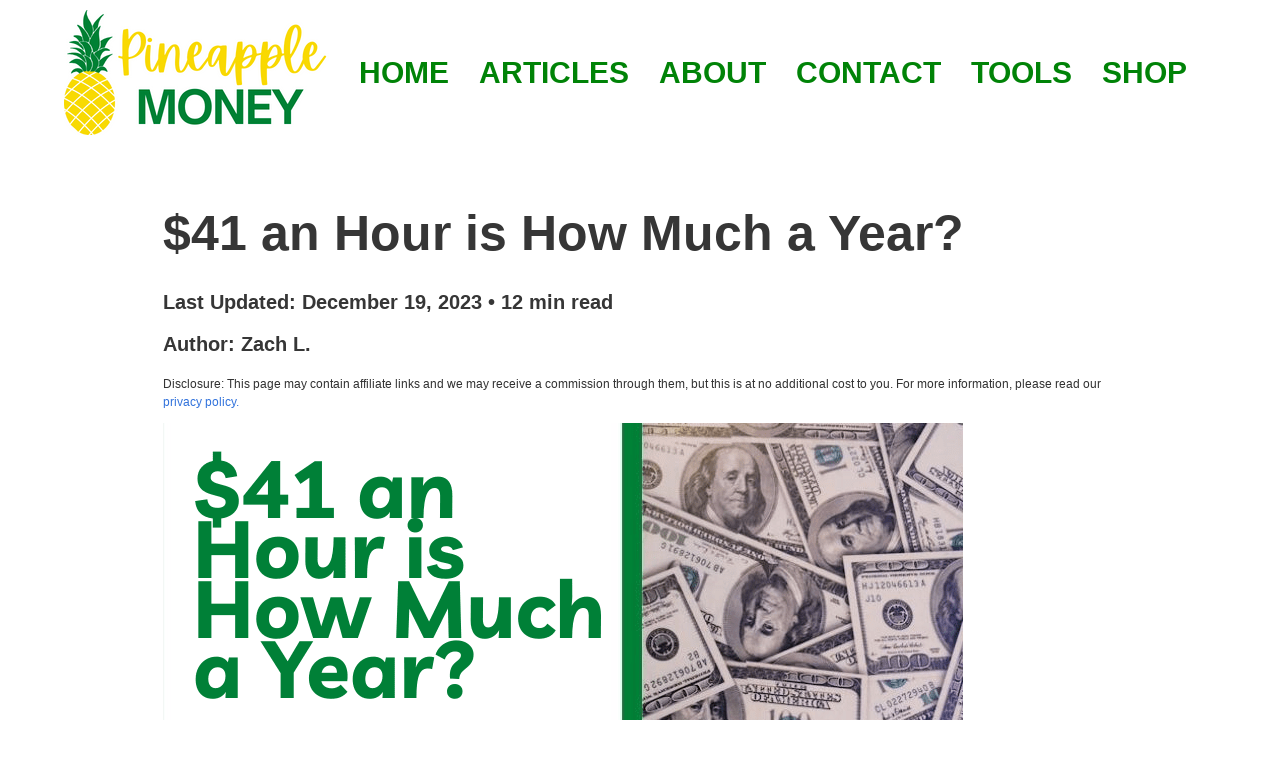

--- FILE ---
content_type: text/html; charset=utf-8
request_url: https://www.pineapplemoney.com/make-money/41-an-hour-is-how-much-a-year
body_size: 42133
content:
<!DOCTYPE html><html lang="en" data-react-helmet="lang" style="overflow-x: clip;"><head><meta charset="utf-8"><meta http-equiv="x-ua-compatible" content="ie=edge"><meta name="viewport" content="width=device-width, initial-scale=1, shrink-to-fit=no"><style data-href="/styles.7c45a97fa8298b55338b.css" id="gatsby-global-css">html{font-size:20px!important}.navbar .navbar-menu{box-shadow:none!important}.content .taglist{list-style:none;margin:1.5rem 1.5rem 0 0;display:flex;flex-wrap:wrap;justify-content:left;align-items:center}.content .taglist li{padding:0 2rem 1rem 0;margin-bottom:1.5rem;margin-top:0}@media screen and (max-width:812px){.home-page-section{margin-top:0;padding:3rem 0!important}}.btn{display:inline-block;padding:12px 16px 10px;font-size:18px;font-size:1rem;line-height:1.25;background-color:#fff;border-radius:.25rem;text-decoration:none;font-weight:700;color:#008307;text-align:center;box-shadow:inset 0 0 0 2px #008307;transition:all .15s ease}.margin-top-0{margin-top:0!important}.footer-item{font-size:1rem}.navbar-item .icon{color:#008307}.icon svg{fill:currentColor;max-height:4.5rem}.navbar-brand .navbar-item.logo{padding:0 1rem}footer.footer{background-color:#eaebed}.menu-list{list-style:none!important;text-align:left}.social{padding:2em}.social a{-webkit-filter:invert(28%) sepia(75%) saturate(1910%) hue-rotate(111deg) brightness(91%) contrast(107%);filter:invert(28%) sepia(75%) saturate(1910%) hue-rotate(111deg) brightness(91%) contrast(107%);padding:.5em .5em .3em;border-radius:1em;margin:.5em;width:1em;height:1em;vertical-align:middle;display:inline}.footer-header{color:#008307!important;text-align:left}.footer-disclaimer{color:#2b2523!important;text-align:left}.copyright{color:#2b2523!important;text-align:center;font-size:.6em}.blog-list-item.is-featured{background-color:rgba(214,64,0,.2)}.blog-list-item header{display:flex;margin-bottom:1em}.blog-list-item .featured-thumbnail{flex-basis:35%;margin:0 1.5em 0 0}.about-image{height:100px;height:200px;align:left;border-radius:50%;margin-right:30px}@media screen and (max-width:812px){.about-image{height:100px;height:200px;align:left;border-radius:50%;margin-right:30px}}.disclosure{font-size:12px}/*! bulma.io v0.8.2 | MIT License | github.com/jgthms/bulma */@-webkit-keyframes spinAround{0%{-webkit-transform:rotate(0deg);transform:rotate(0deg)}to{-webkit-transform:rotate(359deg);transform:rotate(359deg)}}@keyframes spinAround{0%{-webkit-transform:rotate(0deg);transform:rotate(0deg)}to{-webkit-transform:rotate(359deg);transform:rotate(359deg)}}.button,.delete,.file{-webkit-touch-callout:none;-webkit-user-select:none;user-select:none}.block:not(:last-child),.box:not(:last-child),.content:not(:last-child),.message:not(:last-child),.notification:not(:last-child),.subtitle:not(:last-child),.title:not(:last-child){margin-bottom:1.5rem}.delete{-moz-appearance:none;-webkit-appearance:none;background-color:rgba(43,37,35,.2);border:none;border-radius:290486px;cursor:pointer;pointer-events:auto;display:inline-block;flex-grow:0;flex-shrink:0;font-size:0;height:20px;max-height:20px;max-width:20px;min-height:20px;min-width:20px;outline:none;position:relative;vertical-align:top;width:20px}.delete:after,.delete:before{background-color:#fff;content:"";display:block;left:50%;position:absolute;top:50%;-webkit-transform:translateX(-50%) translateY(-50%) rotate(45deg);transform:translateX(-50%) translateY(-50%) rotate(45deg);-webkit-transform-origin:center center;transform-origin:center center}.delete:before{height:2px;width:50%}.delete:after{height:50%;width:2px}.delete:focus,.delete:hover{background-color:rgba(43,37,35,.3)}.delete:active{background-color:rgba(43,37,35,.4)}.is-medium.delete{height:24px;max-height:24px;max-width:24px;min-height:24px;min-width:24px;width:24px}.is-large.delete{height:32px;max-height:32px;max-width:32px;min-height:32px;min-width:32px;width:32px}.modal,.modal-background{bottom:0;left:0;position:absolute;right:0;top:0}.button,.input,.textarea{-moz-appearance:none;-webkit-appearance:none;align-items:center;border:1px solid transparent;border-radius:4px;box-shadow:none;display:inline-flex;font-size:1rem;height:2.5em;justify-content:flex-start;line-height:1.5;padding:calc(.5em - 1px) calc(.75em - 1px);position:relative;vertical-align:top}.button:active,.button:focus,.input:active,.input:focus,.is-active.button,.is-active.input,.is-active.textarea,.textarea:active,.textarea:focus{outline:none}/*! minireset.css v0.0.6 | MIT License | github.com/jgthms/minireset.css */body,h1,h2,h3,h4,h6,html,legend,li,p,textarea,ul{margin:0;padding:0}h1,h2,h3,h4,h6{font-size:100%;font-weight:400}ul{list-style:none}button,input,textarea{margin:0}html{box-sizing:border-box}*,:after,:before{box-sizing:inherit}html{background-color:#fff;font-size:16px;-moz-osx-font-smoothing:grayscale;-webkit-font-smoothing:antialiased;min-width:300px;overflow-x:hidden;overflow-y:scroll;text-rendering:optimizeLegibility;-webkit-text-size-adjust:100%;-moz-text-size-adjust:100%;text-size-adjust:100%}article,footer,header,section{display:block}body,button,input,textarea{font-family:BlinkMacSystemFont,-apple-system,Segoe UI,Roboto,Oxygen,Ubuntu,Cantarell,Fira Sans,Droid Sans,Helvetica Neue,Helvetica,Arial,sans-serif}body{color:#333;font-size:1em;font-weight:400;line-height:1.5}a{color:#3273dc;cursor:pointer;text-decoration:none}a strong{color:currentColor}a:hover{color:#363636}img{height:auto;max-width:100%}input[type=checkbox]{vertical-align:baseline}span{font-style:inherit;font-weight:inherit}strong{color:#363636;font-weight:700}.is-size-1{font-size:3rem!important}.is-size-2{font-size:2.5rem!important}.is-size-3{font-size:2rem!important}.is-size-4{font-size:1.5rem!important}.has-text-centered{text-align:center!important}.has-text-primary{color:#008307!important}a.has-text-primary:focus,a.has-text-primary:hover{color:#005004!important}.has-text-weight-semibold{font-weight:600!important}.has-text-weight-bold{font-weight:700!important}.box{background-color:#fff;border-radius:6px;box-shadow:0 .5em 1em -.125em rgba(43,37,35,.1),0 0 0 1px rgba(43,37,35,.02);color:#4a4a4a;display:block;padding:1.25rem}a.box:focus,a.box:hover{box-shadow:0 .5em 1em -.125em rgba(43,37,35,.1),0 0 0 1px #3273dc}a.box:active{box-shadow:inset 0 1px 2px rgba(43,37,35,.2),0 0 0 1px #3273dc}.button{background-color:#fff;border-color:#dbdbdb;border-width:1px;color:#363636;cursor:pointer;justify-content:center;padding:calc(.5em - 1px) 1em;text-align:center;white-space:nowrap}.button strong{color:inherit}.button .icon,.button .icon.is-large,.button .icon.is-medium{height:1.5em;width:1.5em}.button .icon:first-child:not(:last-child){margin-left:calc(-.5em - 1px);margin-right:.25em}.button .icon:last-child:not(:first-child){margin-left:.25em;margin-right:calc(-.5em - 1px)}.button .icon:first-child:last-child{margin-left:calc(-.5em - 1px);margin-right:calc(-.5em - 1px)}.button:hover{border-color:#b5b5b5;color:#363636}.button:focus{border-color:#3273dc;color:#363636}.button:focus:not(:active){box-shadow:0 0 0 .125em rgba(50,115,220,.25)}.button.is-active,.button:active{border-color:#4a4a4a;color:#363636}.button.is-primary{background-color:#008307;border-color:transparent;color:#fff}.button.is-primary:hover{background-color:#007606}.button.is-primary:focus,.button.is-primary:hover{border-color:transparent;color:#fff}.button.is-primary:focus:not(:active){box-shadow:0 0 0 .125em rgba(0,131,7,.25)}.button.is-primary.is-active,.button.is-primary:active{background-color:#006a06;border-color:transparent;color:#fff}.button.is-link{background-color:#3273dc;border-color:transparent;color:#fff}.button.is-link:hover{background-color:#276cda}.button.is-link:focus,.button.is-link:hover{border-color:transparent;color:#fff}.button.is-link:focus:not(:active){box-shadow:0 0 0 .125em rgba(50,115,220,.25)}.button.is-link.is-active,.button.is-link:active{background-color:#2366d1;border-color:transparent;color:#fff}.button.is-medium{font-size:1.25rem}.button.is-large{font-size:1.5rem}.container{flex-grow:1;margin:0 auto;position:relative;width:auto}@media screen and (min-width:1024px){.container{max-width:960px}}@media screen and (min-width:1216px){.container{max-width:1152px}}@media screen and (min-width:1408px){.container{max-width:1344px}}.content li+li{margin-top:.25em}.content p:not(:last-child),.content ul:not(:last-child){margin-bottom:1em}.content h1,.content h2,.content h3,.content h4,.content h6{color:#363636;font-weight:600;line-height:1.125}.content h1{font-size:2em;margin-bottom:.5em}.content h1:not(:first-child){margin-top:1em}.content h2{font-size:1.75em;margin-bottom:.5714em}.content h2:not(:first-child){margin-top:1.1428em}.content h3{font-size:1.5em;margin-bottom:.6666em}.content h3:not(:first-child){margin-top:1.3333em}.content h4{font-size:1.25em;margin-bottom:.8em}.content h6{font-size:1em;margin-bottom:1em}.content ul{list-style:disc outside;margin-left:2em;margin-top:1em}.content ul ul{list-style-type:circle;margin-top:.5em}.content ul ul ul{list-style-type:square}.content.is-medium{font-size:1.25rem}.content.is-large{font-size:1.5rem}.icon{align-items:center;display:inline-flex;justify-content:center;height:1.5rem;width:1.5rem}.icon.is-medium{height:2rem;width:2rem}.icon.is-large{height:3rem;width:3rem}.image{display:block;position:relative}.image img{display:block;height:auto;width:100%}.notification{background-color:#f5f5f5;border-radius:4px;padding:1.25rem 2.5rem 1.25rem 1.5rem;position:relative}.notification a:not(.button):not(.dropdown-item){color:currentColor;text-decoration:underline}.notification strong{color:currentColor}.notification>.delete{position:absolute;right:.5rem;top:.5rem}.notification .content,.notification .subtitle,.notification .title{color:currentColor}.notification.is-primary{background-color:#008307;color:#fff}.notification.is-link{background-color:#3273dc;color:#fff}@-webkit-keyframes moveIndeterminate{0%{background-position:200% 0}to{background-position:-200% 0}}@keyframes moveIndeterminate{0%{background-position:200% 0}to{background-position:-200% 0}}.tags{align-items:center;display:flex;flex-wrap:wrap;justify-content:flex-start}.tags .tag{margin-bottom:.5rem}.tags .tag:not(:last-child){margin-right:.5rem}.tags:last-child{margin-bottom:-.5rem}.tags:not(:last-child){margin-bottom:1rem}.tag:not(body){align-items:center;background-color:#f5f5f5;border-radius:4px;color:#4a4a4a;display:inline-flex;font-size:.75rem;height:2em;justify-content:center;line-height:1.5;padding-left:.75em;padding-right:.75em;white-space:nowrap}.tag:not(body) .delete{margin-left:.25rem;margin-right:-.375rem}.tag:not(body).is-primary{background-color:#008307;color:#fff}.tag:not(body).is-link{background-color:#3273dc;color:#fff}.tag:not(body).is-medium{font-size:1rem}.tag:not(body).is-large{font-size:1.25rem}.tag:not(body) .icon:first-child:not(:last-child){margin-left:-.375em;margin-right:.1875em}.tag:not(body) .icon:last-child:not(:first-child){margin-left:.1875em;margin-right:-.375em}.tag:not(body) .icon:first-child:last-child{margin-left:-.375em;margin-right:-.375em}a.tag:hover{text-decoration:underline}.subtitle,.title{word-break:break-word}.subtitle span,.title span{font-weight:inherit}.subtitle .tag,.title .tag{vertical-align:middle}.title{color:#363636;font-size:2rem;font-weight:600;line-height:1.125}.title strong{color:inherit;font-weight:inherit}.title:not(.is-spaced)+.subtitle{margin-top:-1.25rem}.title.is-3{font-size:2rem}.title.is-4{font-size:1.5rem}.title.is-6{font-size:1rem}.subtitle{color:#4a4a4a;font-size:1.25rem;font-weight:400;line-height:1.25}.subtitle strong{color:#363636;font-weight:600}.subtitle:not(.is-spaced)+.title{margin-top:-1.25rem}.subtitle.is-3{font-size:2rem}.subtitle.is-4{font-size:1.5rem}.subtitle.is-6{font-size:1rem}.heading{display:block;font-size:11px;letter-spacing:1px;margin-bottom:5px;text-transform:uppercase}.number{align-items:center;background-color:#f5f5f5;border-radius:290486px;display:inline-flex;font-size:1.25rem;height:2em;justify-content:center;margin-right:1.5rem;min-width:2.5em;padding:.25rem .5rem;text-align:center;vertical-align:top}.input,.textarea{background-color:#fff;border-color:#dbdbdb;border-radius:4px;color:#363636}.input::-moz-placeholder,.textarea::-moz-placeholder{color:rgba(54,54,54,.3)}.input::-webkit-input-placeholder,.textarea::-webkit-input-placeholder{color:rgba(54,54,54,.3)}.input:-moz-placeholder,.textarea:-moz-placeholder{color:rgba(54,54,54,.3)}.input:-ms-input-placeholder,.textarea:-ms-input-placeholder{color:rgba(54,54,54,.3)}.input:hover,.textarea:hover{border-color:#b5b5b5}.input:active,.input:focus,.is-active.input,.is-active.textarea,.textarea:active,.textarea:focus{border-color:#3273dc;box-shadow:0 0 0 .125em rgba(50,115,220,.25)}.input,.textarea{box-shadow:inset 0 .0625em .125em rgba(43,37,35,.05);max-width:100%;width:100%}.is-primary.input,.is-primary.textarea{border-color:#008307}.is-primary.input:active,.is-primary.input:focus,.is-primary.is-active.input,.is-primary.is-active.textarea,.is-primary.textarea:active,.is-primary.textarea:focus{box-shadow:0 0 0 .125em rgba(0,131,7,.25)}.is-link.input,.is-link.textarea{border-color:#3273dc}.is-link.input:active,.is-link.input:focus,.is-link.is-active.input,.is-link.is-active.textarea,.is-link.textarea:active,.is-link.textarea:focus{box-shadow:0 0 0 .125em rgba(50,115,220,.25)}.is-medium.input,.is-medium.textarea{font-size:1.25rem}.is-large.input,.is-large.textarea{font-size:1.5rem}.textarea{display:block;max-width:100%;min-width:100%;padding:calc(.75em - 1px);resize:vertical}.textarea:not([rows]){max-height:40em;min-height:8em}.checkbox{display:inline-block;line-height:1.25;position:relative}.checkbox,.checkbox input{cursor:pointer}.checkbox:hover{color:#363636}.file{align-items:stretch;display:flex;justify-content:flex-start;position:relative}.file.is-medium{font-size:1.25rem}.file.is-large{font-size:1.5rem}.label{color:#363636;display:block;font-size:1rem;font-weight:700}.label:not(:last-child){margin-bottom:.5em}.label.is-medium{font-size:1.25rem}.label.is-large{font-size:1.5rem}.help{display:block;font-size:.75rem;margin-top:.25rem}.help.is-primary{color:#008307}.help.is-link{color:#3273dc}.field:not(:last-child){margin-bottom:.75rem}.control{box-sizing:border-box;clear:both;font-size:1rem;text-align:left}.card,.control{position:relative}.card{background-color:#fff;box-shadow:0 .5em 1em -.125em rgba(43,37,35,.1),0 0 0 1px rgba(43,37,35,.02);color:#4a4a4a;max-width:100%}.card-content{padding:1.5rem}.card-content,.card-footer{background-color:transparent}.card-footer{border-top:1px solid #ededed;align-items:stretch;display:flex}.card-footer-item{align-items:center;display:flex;flex-basis:0;flex-grow:1;flex-shrink:0;justify-content:center;padding:.75rem}.card-footer-item:not(:last-child){border-right:1px solid #ededed}.card .media:not(:last-child){margin-bottom:1.5rem}.media{align-items:flex-start;display:flex;text-align:left}.media .content:not(:last-child){margin-bottom:.75rem}.media .media{border-top:1px solid hsla(0,0%,85.9%,.5);display:flex;padding-top:.75rem}.media .media .content:not(:last-child),.media .media .control:not(:last-child){margin-bottom:.5rem}.media .media .media{padding-top:.5rem}.media .media .media+.media{margin-top:.5rem}.media+.media{border-top:1px solid hsla(0,0%,85.9%,.5);margin-top:1rem;padding-top:1rem}.media.is-large+.media{margin-top:1.5rem;padding-top:1.5rem}.menu{font-size:1rem}.menu.is-medium{font-size:1.25rem}.menu.is-large{font-size:1.5rem}.menu-list{line-height:1.25}.menu-list a{border-radius:2px;color:#2b2523;display:block;padding:.5em .75em}.menu-list a:hover{background-color:#2b2523;color:#2b2523!important}.menu-list a.is-active{background-color:#fff;color:#fff}.menu-list li ul{border-left:1px solid #fff;margin:.75em;padding-left:.75em}.message{background-color:#f5f5f5;border-radius:4px;font-size:1rem}.message strong{color:currentColor}.message a:not(.button):not(.tag):not(.dropdown-item){color:currentColor;text-decoration:underline}.message.is-medium{font-size:1.25rem}.message.is-large{font-size:1.5rem}.message.is-primary{background-color:#ebffec}.message.is-primary .message-body{border-color:#008307;color:#00eb0d}.message.is-link{background-color:#eef3fc}.message.is-link .message-body{border-color:#3273dc;color:#2160c4}.message-body{border-radius:4px;border:solid #dbdbdb;border-width:0 0 0 4px;color:#4a4a4a;padding:1.25em 1.5em}.modal{align-items:center;display:none;flex-direction:column;justify-content:center;overflow:hidden;position:fixed;z-index:40}.modal.is-active{display:flex}.modal-background{background-color:rgba(43,37,35,.86)}.modal-card{margin:0 20px;max-height:calc(100vh - 160px);overflow:auto;position:relative;width:100%}@media print,screen and (min-width:769px){.modal-card{margin:0 auto;max-height:calc(100vh - 40px);width:640px}}.modal-card{display:flex;flex-direction:column;max-height:calc(100vh - 40px);overflow:hidden;-ms-overflow-y:visible}.modal-card-foot,.modal-card-head{align-items:center;background-color:#f5f5f5;display:flex;flex-shrink:0;justify-content:flex-start;padding:20px;position:relative}.modal-card-head{border-bottom:1px solid #dbdbdb;border-top-left-radius:6px;border-top-right-radius:6px}.modal-card-title{color:#363636;flex-grow:1;flex-shrink:0;font-size:1.5rem;line-height:1}.modal-card-foot{border-bottom-left-radius:6px;border-bottom-right-radius:6px;border-top:1px solid #dbdbdb}.modal-card-foot .button:not(:last-child){margin-right:.5em}.modal-card-body{-webkit-overflow-scrolling:touch;background-color:#fff;flex-grow:1;flex-shrink:1;overflow:auto;padding:20px}.navbar{background-color:#fff;min-height:3.25rem;position:relative;z-index:30}.navbar.is-primary{background-color:#008307;color:#fff}.navbar.is-primary .navbar-brand>.navbar-item{color:#fff}.navbar.is-primary .navbar-brand>a.navbar-item.is-active,.navbar.is-primary .navbar-brand>a.navbar-item:focus,.navbar.is-primary .navbar-brand>a.navbar-item:hover{background-color:#006a06;color:#fff}.navbar.is-primary .navbar-burger{color:#fff}@media screen and (min-width:1024px){.navbar.is-primary .navbar-end>.navbar-item,.navbar.is-primary .navbar-start>.navbar-item{color:#fff}.navbar.is-primary .navbar-end>a.navbar-item.is-active,.navbar.is-primary .navbar-end>a.navbar-item:focus,.navbar.is-primary .navbar-end>a.navbar-item:hover,.navbar.is-primary .navbar-start>a.navbar-item.is-active,.navbar.is-primary .navbar-start>a.navbar-item:focus,.navbar.is-primary .navbar-start>a.navbar-item:hover{background-color:#006a06;color:#fff}}.navbar.is-link{background-color:#3273dc;color:#fff}.navbar.is-link .navbar-brand>.navbar-item{color:#fff}.navbar.is-link .navbar-brand>a.navbar-item.is-active,.navbar.is-link .navbar-brand>a.navbar-item:focus,.navbar.is-link .navbar-brand>a.navbar-item:hover{background-color:#2366d1;color:#fff}.navbar.is-link .navbar-burger{color:#fff}@media screen and (min-width:1024px){.navbar.is-link .navbar-end>.navbar-item,.navbar.is-link .navbar-start>.navbar-item{color:#fff}.navbar.is-link .navbar-end>a.navbar-item.is-active,.navbar.is-link .navbar-end>a.navbar-item:focus,.navbar.is-link .navbar-end>a.navbar-item:hover,.navbar.is-link .navbar-start>a.navbar-item.is-active,.navbar.is-link .navbar-start>a.navbar-item:focus,.navbar.is-link .navbar-start>a.navbar-item:hover{background-color:#2366d1;color:#fff}}.navbar>.container{width:100%}.navbar-brand,.navbar>.container{align-items:stretch;display:flex;min-height:3.25rem}.navbar-brand{flex-shrink:0}.navbar-brand a.navbar-item:focus,.navbar-brand a.navbar-item:hover{background-color:transparent}.navbar-burger{color:#4a4a4a;cursor:pointer;display:block;height:3.25rem;position:relative;width:3.25rem;margin-left:auto}.navbar-burger span{background-color:currentColor;display:block;height:1px;left:calc(50% - 8px);position:absolute;-webkit-transform-origin:center;transform-origin:center;transition-duration:86ms;transition-property:background-color,opacity,-webkit-transform;transition-property:background-color,opacity,transform;transition-property:background-color,opacity,transform,-webkit-transform;transition-timing-function:ease-out;width:16px}.navbar-burger span:first-child{top:calc(50% - 6px)}.navbar-burger span:nth-child(2){top:calc(50% - 1px)}.navbar-burger span:nth-child(3){top:calc(50% + 4px)}.navbar-burger:hover{background-color:rgba(0,0,0,.05)}.navbar-burger.is-active span:first-child{-webkit-transform:translateY(5px) rotate(45deg);transform:translateY(5px) rotate(45deg)}.navbar-burger.is-active span:nth-child(2){opacity:0}.navbar-burger.is-active span:nth-child(3){-webkit-transform:translateY(-5px) rotate(-45deg);transform:translateY(-5px) rotate(-45deg)}.navbar-menu{display:none}.navbar-item{color:#4a4a4a;display:block;line-height:1.5;padding:.5rem .75rem;position:relative}.navbar-item .icon:only-child{margin-left:-.25rem;margin-right:-.25rem}a.navbar-item{cursor:pointer}a.navbar-item.is-active,a.navbar-item:focus,a.navbar-item:focus-within,a.navbar-item:hover{background-color:#fafafa;color:#3273dc}.navbar-item{flex-grow:0;flex-shrink:0}.navbar-item img{max-height:1.75rem}@media screen and (max-width:1023px){.navbar>.container{display:block}.navbar-brand .navbar-item{align-items:center;display:flex}.navbar-menu{background-color:#fff;box-shadow:0 8px 16px rgba(43,37,35,.1);padding:.5rem 0}.navbar-menu.is-active{display:block}}@media screen and (min-width:1024px){.navbar,.navbar-end,.navbar-menu,.navbar-start{align-items:stretch;display:flex}.navbar{min-height:3.25rem}.navbar.is-transparent a.navbar-item.is-active,.navbar.is-transparent a.navbar-item:focus,.navbar.is-transparent a.navbar-item:hover{background-color:transparent!important}.navbar-burger{display:none}.navbar-item{align-items:center;display:flex}.navbar-menu{flex-grow:1;flex-shrink:0}.navbar-start{justify-content:flex-start;margin-right:auto}.navbar-end{justify-content:flex-end;margin-left:auto}.container>.navbar .navbar-brand,.navbar>.container .navbar-brand{margin-left:-.75rem}.container>.navbar .navbar-menu,.navbar>.container .navbar-menu{margin-right:-.75rem}a.navbar-item.is-active{color:#2b2523}a.navbar-item.is-active:not(:focus):not(:hover){background-color:transparent}}.column{display:block;flex-basis:0;flex-grow:1;flex-shrink:1;padding:.75rem}.columns.is-mobile>.column.is-offset-1{margin-left:8.3333333333%}.columns.is-mobile>.column.is-3{flex:none;width:25%}.columns.is-mobile>.column.is-4{flex:none;width:33.3333333333%}.columns.is-mobile>.column.is-6{flex:none;width:50%}.columns.is-mobile>.column.is-10{flex:none;width:83.3333333333%}.columns.is-mobile>.column.is-12{flex:none;width:100%}@media screen and (max-width:768px){.column.is-12-mobile{flex:none;width:100%}}@media print,screen and (min-width:769px){.column.is-offset-1{margin-left:8.3333333333%}.column.is-3{flex:none;width:25%}.column.is-4{flex:none;width:33.3333333333%}.column.is-6,.column.is-6-tablet{flex:none;width:50%}.column.is-10{flex:none;width:83.3333333333%}.column.is-12,.column.is-12-tablet{flex:none;width:100%}}@media screen and (min-width:1024px){.column.is-6-desktop{flex:none;width:50%}}.columns{margin-left:-.75rem;margin-right:-.75rem;margin-top:-.75rem}.columns:last-child{margin-bottom:-.75rem}.columns:not(:last-child){margin-bottom:.75rem}.columns.is-mobile{display:flex}.columns.is-multiline{flex-wrap:wrap}@media print,screen and (min-width:769px){.columns:not(.is-desktop){display:flex}}.tile{align-items:stretch;display:block;flex-basis:0;flex-grow:1;flex-shrink:1;min-height:-webkit-min-content;min-height:min-content}.tile.is-child{margin:0!important}.tile.is-parent{padding:.75rem}@media print,screen and (min-width:769px){.tile:not(.is-child){display:flex}.tile.is-3{flex:none;width:25%}.tile.is-4{flex:none;width:33.3333333333%}.tile.is-6{flex:none;width:50%}.tile.is-10{flex:none;width:83.3333333333%}.tile.is-12{flex:none;width:100%}}.hero{align-items:stretch;display:flex;flex-direction:column;justify-content:space-between}.hero .navbar{background:none}.hero.is-primary{background-color:#008307;color:#fff}.hero.is-primary a:not(.button):not(.dropdown-item):not(.tag):not(.pagination-link.is-current),.hero.is-primary strong{color:inherit}.hero.is-primary .title{color:#fff}.hero.is-primary .subtitle{color:hsla(0,0%,100%,.9)}.hero.is-primary .subtitle a:not(.button),.hero.is-primary .subtitle strong{color:#fff}@media screen and (max-width:1023px){.hero.is-primary .navbar-menu{background-color:#008307}}.hero.is-primary .navbar-item{color:hsla(0,0%,100%,.7)}.hero.is-primary a.navbar-item.is-active,.hero.is-primary a.navbar-item:hover{background-color:#006a06;color:#fff}.hero.is-link{background-color:#3273dc;color:#fff}.hero.is-link a:not(.button):not(.dropdown-item):not(.tag):not(.pagination-link.is-current),.hero.is-link strong{color:inherit}.hero.is-link .title{color:#fff}.hero.is-link .subtitle{color:hsla(0,0%,100%,.9)}.hero.is-link .subtitle a:not(.button),.hero.is-link .subtitle strong{color:#fff}@media screen and (max-width:1023px){.hero.is-link .navbar-menu{background-color:#3273dc}}.hero.is-link .navbar-item{color:hsla(0,0%,100%,.7)}.hero.is-link a.navbar-item.is-active,.hero.is-link a.navbar-item:hover{background-color:#2366d1;color:#fff}.section{padding:3rem 1.5rem}@media screen and (min-width:1024px){.section.is-medium{padding:9rem 1.5rem}.section.is-large{padding:18rem 1.5rem}}.footer{background-color:#fafafa;padding:3rem 1.5rem 6rem}@media screen and (min-width:769px)and (max-width:1023px){.blog-list-item .featured-thumbnail{flex-basis:50%}}@media screen and (max-width:768px){.blog-list-item header{display:block}.blog-list-item .featured-thumbnail{text-align:center;max-width:70%;margin:0 0 1em}}.navbar-item img{max-height:7.75rem}.navbar-item{font-size:1.5rem;font-weight:700;color:#008307}.navbar-item:hover{color:#f9d805!important}.homepage-category-button{width:400px;height:300px;box-sizing:border-box;border:2px solid #fff}.homepage-category-button:hover{border:2px solid #000}.menu-list a:hover{background-color:#fff}.post-meta{color:#008307}.author-box{box-shadow:0 3px 20px rgba(0,0,0,.15)!important;border-radius:5px;padding:2rem!important;margin-top:3rem!important;margin-bottom:3rem!important;font-size:.9rem!important;line-height:1.5!important}.author-box-center{align-items:center!important;display:flex;flex-wrap:wrap;margin-right:-15px;margin-left:-15px;flex-direction:row}@media(max-width:767.98px){.author-box-center{flex-direction:column;text-align:center!important}}@media(min-width:768px){.author-left{flex:0 0 16.666667%;max-width:16.666667%}}@media(max-width:767.98px){.author-left{position:relative;width:100%;min-height:1px;padding-right:15px;padding-left:15px}}@media(min-width:768px){.author-right{flex-basis:0;flex-grow:1;max-width:100%}}@media(max-width:767.98px){.author-right{position:relative;width:100%;min-height:1px;padding-right:15px;padding-left:15px}}.author-image{max-width:100%;height:auto;border-radius:50rem!important}.top-of-home-button,h2{background-color:#008307;color:#fff!important}.top-of-home-button{margin-bottom:3em;margin-top:3em;font-weight:700}</style><meta name="generator" content="Gatsby 2.32.13"><title>$41 an Hour is How Much a Year?</title><link data-react-helmet="true" rel="apple-touch-icon" sizes="180x180" href="/img/apple-touch-icon.png"><link data-react-helmet="true" rel="icon" type="image/png" href="/img/favicon-32x32.png" sizes="32x32"><link data-react-helmet="true" rel="icon" type="image/png" href="/img/favicon-16x16.png" sizes="16x16"><link data-react-helmet="true" rel="mask-icon" href="/img/safari-pinned-tab.svg" color="#ff4400"><link data-react-helmet="true" rel="alternate" type="application/rss+xml" href="https://www.pineapplemoney.com/rss.xml"><link data-react-helmet="true" rel="stylesheet" href="https://cdnjs.cloudflare.com/ajax/libs/font-awesome/5.15.4/css/all.min.css" integrity="sha512-1ycn6IcaQQ40/MKBW2W4Rhis/DbILU74C1vSrLJxCq57o941Ym01SwNsOMqvEBFlcgUa6xLiPY/NS5R+E6ztJQ==" crossorigin="anonymous" referrerpolicy="no-referrer"><meta data-react-helmet="true" name="theme-color" content="#fff"><meta data-react-helmet="true" name="description" content="Do you want to know how much $41 an hour is a year? Perhaps you've been offered a position with this wage, but you're not sure if it will be enough."><meta data-react-helmet="true" name="og:image" content="https://pineapplemoney.com/static/41-an-hour-is-how-much-a-year-463072c0cb02013b4ef4d5d1152287f1.jpg"><meta data-react-helmet="true" name="robots" content="index, follow, max-image-preview:large, max-snippet:-1, max-video-preview:-1"><meta data-react-helmet="true" property="og:site_name" content="Pineapple Money"><meta data-react-helmet="true" property="og:locale" content="en_US"><meta data-react-helmet="true" property="og:type" content="article"><meta data-react-helmet="true" property="og:title" content="$41 an Hour is How Much a Year?"><meta data-react-helmet="true" property="article:published_time" content="August 25, 2023"><meta data-react-helmet="true" property="article:modified_time" content="December 19, 2023"><script data-react-helmet="true" type="application/ld+json">{"@context":"https://schema.org","@type":"BlogPosting","headline":"$41 an Hour is How Much a Year?","description":"Do you want to know how much $41 an hour is a year? Perhaps you've been offered a position with this wage, but you're not sure if it will be enough.","author":{"@type":"Person","name":"Zach L."},"publisher":{"@type":"Organization","name":"Pineapple Money"},"datePublished":"August 25, 2023","dateModified":"December 19, 2023"}</script><link rel="alternate" type="application/rss+xml" title="Pineapple Money's RSS Feed" href="/rss.xml"><link rel="sitemap" type="application/xml" href="/sitemap.xml"><link rel="preconnect dns-prefetch" href="https://www.google-analytics.com"><link as="script" rel="preload" href="/webpack-runtime-9676fbf9f2a5528c0e36.js"><link as="script" rel="preload" href="/framework-fe901e7fa19208332477.js"><link as="script" rel="preload" href="/532a2f07-aef23af9976ae2401837.js"><link as="script" rel="preload" href="/app-222fd0dc352fa6fa9756.js"><link as="script" rel="preload" href="/styles-29147cbc04bbc833f6a0.js"><link as="script" rel="preload" href="/700199ab-8090acaa46d825e51c7a.js"><link as="script" rel="preload" href="/commons-854e52632eebaba4c856.js"><link as="script" rel="preload" href="/component---src-templates-blog-post-js-73c1478d6b57bbf68b92.js"><link as="fetch" rel="preload" href="/page-data/make-money/41-an-hour-is-how-much-a-year/page-data.json" crossorigin="anonymous"><link as="fetch" rel="preload" href="/page-data/sq/d/4080856488.json" crossorigin="anonymous"><link as="fetch" rel="preload" href="/page-data/app-data.json" crossorigin="anonymous"><style type="text/css">.formkit-form.clare * {
	box-sizing: border-box;
}

.formkit-form.clare {
	-webkit-font-smoothing: antialiased;
	-moz-osx-font-smoothing: grayscale;
}

.formkit-form.clare legend {
	border: none;
	font-size: inherit;
	margin-bottom: 10px;
	padding: 0;
	position: relative;
	display: table;
}

.formkit-form.clare fieldset {
	border: 0;
	padding: 0.01em 0 0 0;
	margin: 0;
	min-width: 0;
}

.formkit-form.clare body:not(:-moz-handler-blocked) fieldset {
	display: table-cell;
}

.formkit-form.clare h1,
.formkit-form.clare h2,
.formkit-form.clare h3,
.formkit-form.clare h4,
.formkit-form.clare h5,
.formkit-form.clare h6 {
	color: inherit;
	font-size: inherit;
	font-weight: inherit;
}

.formkit-form.clare p {
	color: inherit;
	font-size: inherit;
	font-weight: inherit;
}

.formkit-form.clare ol:not([template-default]),
.formkit-form.clare ul:not([template-default]),
.formkit-form.clare blockquote:not([template-default]) {
	text-align: left;
}

.formkit-form.clare p:not([template-default]),
.formkit-form.clare hr:not([template-default]),
.formkit-form.clare blockquote:not([template-default]),
.formkit-form.clare ol:not([template-default]),
.formkit-form.clare ul:not([template-default]) {
	color: inherit;
	font-style: initial;
}

.formkit-form.clare[data-format="modal"] {
	display: none;
}

.formkit-form.clare[data-format="slide in"] {
	display: none;
}

.formkit-form.clare[data-format="sticky bar"] {
	display: none;
}

.formkit-sticky-bar .formkit-form.clare[data-format="sticky bar"] {
	display: block;
}

.formkit-form.clare .formkit-input,
.formkit-form.clare .formkit-select,
.formkit-form.clare .formkit-checkboxes {
	width: 100%;
}

.formkit-form.clare .formkit-button,
.formkit-form.clare .formkit-submit {
	border: 0;
	border-radius: 5px;
	color: #ffffff;
	cursor: pointer;
	display: inline-block;
	text-align: center;
	font-size: 15px;
	font-weight: 500;
	cursor: pointer;
	margin-bottom: 15px;
	overflow: hidden;
	padding: 0;
	position: relative;
	vertical-align: middle;
}

.formkit-form.clare .formkit-button:hover,
.formkit-form.clare .formkit-submit:hover,
.formkit-form.clare .formkit-button:focus,
.formkit-form.clare .formkit-submit:focus {
	outline: none;
}

.formkit-form.clare .formkit-button:hover > span,
.formkit-form.clare .formkit-submit:hover > span,
.formkit-form.clare .formkit-button:focus > span,
.formkit-form.clare .formkit-submit:focus > span {
	background-color: rgba(0, 0, 0, 0.1);
}

.formkit-form.clare .formkit-button > span,
.formkit-form.clare .formkit-submit > span {
	display: block;
	-webkit-transition: all 300ms ease-in-out;
	transition: all 300ms ease-in-out;
	padding: 12px 24px;
}

.formkit-form.clare .formkit-input {
	background: #ffffff;
	font-size: 15px;
	padding: 12px;
	border: 1px solid #e3e3e3;
	-webkit-flex: 1 0 auto;
	-ms-flex: 1 0 auto;
	flex: 1 0 auto;
	line-height: 1.4;
	margin: 0;
	-webkit-transition: border-color ease-out 300ms;
	transition: border-color ease-out 300ms;
}

.formkit-form.clare .formkit-input:focus {
	outline: none;
	border-color: #1677be;
	-webkit-transition: border-color ease 300ms;
	transition: border-color ease 300ms;
}

.formkit-form.clare .formkit-input::-webkit-input-placeholder {
	color: inherit;
	opacity: 0.8;
}

.formkit-form.clare .formkit-input::-moz-placeholder {
	color: inherit;
	opacity: 0.8;
}

.formkit-form.clare .formkit-input:-ms-input-placeholder {
	color: inherit;
	opacity: 0.8;
}

.formkit-form.clare .formkit-input::placeholder {
	color: inherit;
	opacity: 0.8;
}

.formkit-form.clare[data-group="dropdown"] {
	position: relative;
	display: inline-block;
	width: 100%;
}

.formkit-form.clare[data-group="dropdown"]::before {
	content: "";
	top: calc(50% - 2.5px);
	right: 10px;
	position: absolute;
	pointer-events: none;
	border-color: #4f4f4f transparent transparent transparent;
	border-style: solid;
	border-width: 6px 6px 0 6px;
	height: 0;
	width: 0;
	z-index: 999;
}

.formkit-form.clare[data-group="dropdown"] select {
	height: auto;
	width: 100%;
	cursor: pointer;
	color: #333333;
	line-height: 1.4;
	margin-bottom: 0;
	padding: 0 6px;
	-webkit-appearance: none;
	-moz-appearance: none;
	appearance: none;
	font-size: 15px;
	padding: 12px;
	padding-right: 25px;
	border: 1px solid #e3e3e3;
	background: #ffffff;
}

.formkit-form.clare[data-group="dropdown"] select:focus {
	outline: none;
}

.formkit-form.clare[data-group="checkboxes"] {
	text-align: left;
	margin: 0;
}

.formkit-form.clare[data-group="checkboxes"][data-group="checkbox"] {
	margin-bottom: 10px;
}

.formkit-form.clare[data-group="checkboxes"][data-group="checkbox"] * {
	cursor: pointer;
}

.formkit-form.clare[data-group="checkboxes"][data-group="checkbox"]:last-of-type {
	margin-bottom: 0;
}

.formkit-form.clare[data-group="checkboxes"][data-group="checkbox"] input[type="checkbox"] {
	display: none;
}

.formkit-form.clare[data-group="checkboxes"][data-group="checkbox"] input[type="checkbox"] + label::after {
	content: none;
}

.formkit-form.clare[data-group="checkboxes"][data-group="checkbox"] input[type="checkbox"]:checked + label::after {
	border-color: #ffffff;
	content: "";
}

.formkit-form.clare[data-group="checkboxes"][data-group="checkbox"] input[type="checkbox"]:checked + label::before {
	background: #10bf7a;
	border-color: #10bf7a;
}

.formkit-form.clare[data-group="checkboxes"][data-group="checkbox"] label {
	position: relative;
	display: inline-block;
	padding-left: 28px;
}

.formkit-form.clare[data-group="checkboxes"][data-group="checkbox"] label::before,
.formkit-form.clare[data-group="checkboxes"][data-group="checkbox"] label::after {
	position: absolute;
	content: "";
	display: inline-block;
}

.formkit-form.clare[data-group="checkboxes"][data-group="checkbox"] label::before {
	height: 16px;
	width: 16px;
	border: 1px solid #e3e3e3;
	background: #ffffff;
	left: 0px;
	top: 3px;
}

.formkit-form.clare[data-group="checkboxes"][data-group="checkbox"] label::after {
	height: 4px;
	width: 8px;
	border-left: 2px solid #4d4d4d;
	border-bottom: 2px solid #4d4d4d;
	-webkit-transform: rotate(-45deg);
	-ms-transform: rotate(-45deg);
	transform: rotate(-45deg);
	left: 4px;
	top: 8px;
}

.formkit-form.clare .formkit-alert {
	background: #f9fafb;
	border: 1px solid #e3e3e3;
	border-radius: 5px;
	-webkit-flex: 1 0 auto;
	-ms-flex: 1 0 auto;
	flex: 1 0 auto;
	list-style: none;
	margin: 25px auto;
	padding: 12px;
	text-align: center;
	width: 100%;
}

.formkit-form.clare .formkit-alert:empty {
	display: none;
}

.formkit-form.clare .formkit-alert-success {
	background: #d3fbeb;
	border-color: #10bf7a;
	color: #0c905c;
}

.formkit-form.clare .formkit-alert-error {
	background: #fde8e2;
	border-color: #f2643b;
	color: #ea4110;
}

.formkit-form.clare .formkit-spinner {
	display: -webkit-box;
	display: -webkit-flex;
	display: -ms-flexbox;
	display: flex;
	height: 0px;
	width: 0px;
	margin: 0 auto;
	position: absolute;
	top: 0;
	left: 0;
	right: 0;
	width: 0px;
	overflow: hidden;
	text-align: center;
	-webkit-transition: all 300ms ease-in-out;
	transition: all 300ms ease-in-out;
}

.formkit-form.clare .formkit-spinner > div {
	margin: auto;
	width: 12px;
	height: 12px;
	background-color: #fff;
	opacity: 0.3;
	border-radius: 100%;
	display: inline-block;
	-webkit-animation: formkit-bouncedelay-formkit-form-data-uid-e8437783ad- 1.4s infinite ease-in-out both;
	animation: formkit-bouncedelay-formkit-form-data-uid-e8437783ad- 1.4s infinite ease-in-out both;
}

.formkit-form.clare .formkit-spinner > div:nth-child(1) {
	-webkit-animation-delay: -0.32s;
	animation-delay: -0.32s;
}

.formkit-form.clare .formkit-spinner > div:nth-child(2) {
	-webkit-animation-delay: -0.16s;
	animation-delay: -0.16s;
}

.formkit-form.clare .formkit-submit[data-active] .formkit-spinner {
	opacity: 1;
	height: 100%;
	width: 50px;
}

.formkit-form.clare .formkit-submit[data-active] .formkit-spinner ~ span {
	opacity: 0;
}

.formkit-form.clare .formkit-powered-by[data-active="false"] {
	opacity: 0.35;
}

@-webkit-keyframes formkit-bouncedelay-formkit-form-data-uid-e8437783ad- {
	0%, 80%, 100% {
		-webkit-transform: scale(0);
		-ms-transform: scale(0);
		transform: scale(0);
	}
	40% {
		-webkit-transform: scale(1);
		-ms-transform: scale(1);
		transform: scale(1);
	}
}

@keyframes formkit-bouncedelay-formkit-form-data-uid-e8437783ad- {
	0%, 80%, 100% {
		-webkit-transform: scale(0);
		-ms-transform: scale(0);
		transform: scale(0);
	}
	40% {
		-webkit-transform: scale(1);
		-ms-transform: scale(1);
		transform: scale(1);
	}
}

.formkit-form.clare blockquote {
	padding: 10px 20px;
	margin: 0 0 20px;
	border-left: 5px solid #e1e1e1;
}

.formkit-form.clare {
	max-width: 700px;
}

.formkit-form.clare[data-style="clean"] {
	width: 100%;
}

.formkit-form.clare .formkit-fields[data-stacked="false"] {
	display: -webkit-box;
	display: -webkit-flex;
	display: -ms-flexbox;
	display: flex;
	-webkit-flex-wrap: wrap;
	-ms-flex-wrap: wrap;
	flex-wrap: wrap;
	margin: 0 auto;
}

.formkit-form.clare .formkit-field,
.formkit-form.clare .formkit-submit {
	margin: 0 0 15px 0;
	-webkit-flex: 1 0 100%;
	-ms-flex: 1 0 100%;
	flex: 1 0 100%;
}

.formkit-form.clare .formkit-powered-by {
	color: #7d7d7d;
	display: block;
	font-size: 12px;
	margin: 0;
	text-align: center;
}

.formkit-form.clare[min-width~="700"][data-style="clean"],
.formkit-form.clare[min-width~="800"][data-style="clean"] {
	padding: 10px;
}

.formkit-form.clare[min-width~="700"] .formkit-fields[data-stacked="false"],
.formkit-form.clare[min-width~="800"] .formkit-fields[data-stacked="false"] {
	margin-left: -5px;
	margin-right: -5px;
}

.formkit-form.clare[min-width~="700"] .formkit-fields[data-stacked="false"] .formkit-field,
.formkit-form.clare[min-width~="800"] .formkit-fields[data-stacked="false"] .formkit-field,
.formkit-form.clare[min-width~="700"] .formkit-fields[data-stacked="false"] .formkit-submit,
.formkit-form.clare[min-width~="800"] .formkit-fields[data-stacked="false"] .formkit-submit {
	margin: 0 5px 15px 5px;
}

.formkit-form.clare[min-width~="700"] .formkit-fields[data-stacked="false"] .formkit-field,
.formkit-form.clare[min-width~="800"] .formkit-fields[data-stacked="false"] .formkit-field {
	-webkit-flex: 100 1 auto;
	-ms-flex: 100 1 auto;
	flex: 100 1 auto;
}
.formkit-form.clare[min-width~="700"] .formkit-fields[data-stacked="false"] .formkit-submit,
.formkit-form.clare[min-width~="800"] .formkit-fields[data-stacked="false"] .formkit-submit {
	-webkit-flex: 1 1 auto;
	-ms-flex: 1 1 auto;
	flex: 1 1 auto;
}
.formkit-powered-by-convertkit{
  display: block;
  width: 166px;
  height: 36px;
  margin: auto;
  background-image: url("data:image/svg+xml;charset=utf8,%3Csvg width='162' height='20' viewBox='0 0 162 20' fill='none' xmlns='http://www.w3.org/2000/svg'%3E%3Cpath d='M83.0561 15.2457C86.675 15.2457 89.4722 12.5154 89.4722 9.14749C89.4722 5.99211 86.8443 4.06563 85.1038 4.06563C82.6801 4.06563 80.7373 5.76407 80.4605 8.28551C80.4092 8.75244 80.0387 9.14403 79.5686 9.14069C78.7871 9.13509 77.6507 9.12841 76.9314 9.13092C76.6217 9.13199 76.3658 8.88106 76.381 8.57196C76.4895 6.38513 77.2218 4.3404 78.618 2.76974C80.1695 1.02445 82.4289 0 85.1038 0C89.5979 0 93.8406 4.07791 93.8406 9.14749C93.8406 14.7608 89.1832 19.3113 83.1517 19.3113C78.8502 19.3113 74.5179 16.5041 73.0053 12.5795C72.9999 12.565 72.9986 12.5492 73.0015 12.534C73.0218 12.4179 73.0617 12.3118 73.1011 12.2074C73.1583 12.0555 73.2143 11.907 73.2062 11.7359L73.18 11.1892C73.174 11.0569 73.2075 10.9258 73.2764 10.8127C73.3452 10.6995 73.4463 10.6094 73.5666 10.554L73.7852 10.4523C73.9077 10.3957 74.0148 10.3105 74.0976 10.204C74.1803 10.0974 74.2363 9.97252 74.2608 9.83983C74.3341 9.43894 74.6865 9.14749 75.0979 9.14749C75.7404 9.14749 76.299 9.57412 76.5088 10.1806C77.5188 13.1 79.1245 15.2457 83.0561 15.2457Z' fill='%23373F45'/%3E%3Cpath d='M155.758 6.91365C155.028 6.91365 154.804 6.47916 154.804 5.98857C154.804 5.46997 154.986 5.06348 155.758 5.06348C156.53 5.06348 156.712 5.46997 156.712 5.98857C156.712 6.47905 156.516 6.91365 155.758 6.91365ZM142.441 12.9304V9.32833L141.415 9.32323V8.90392C141.415 8.44719 141.786 8.07758 142.244 8.07986L142.441 8.08095V6.55306L144.082 6.09057V8.08073H145.569V8.50416C145.569 8.61242 145.548 8.71961 145.506 8.81961C145.465 8.91961 145.404 9.01047 145.328 9.08699C145.251 9.16351 145.16 9.2242 145.06 9.26559C144.96 9.30698 144.853 9.32826 144.745 9.32822H144.082V12.7201C144.082 13.2423 144.378 13.4256 144.76 13.4887C145.209 13.5629 145.583 13.888 145.583 14.343V14.9626C144.029 14.9626 142.441 14.8942 142.441 12.9304Z' fill='%23373F45'/%3E%3Cpath d='M110.058 7.92554C108.417 7.88344 106.396 8.92062 106.396 11.5137C106.396 14.0646 108.417 15.0738 110.058 15.0318C111.742 15.0738 113.748 14.0646 113.748 11.5137C113.748 8.92062 111.742 7.88344 110.058 7.92554ZM110.07 13.7586C108.878 13.7586 108.032 12.8905 108.032 11.461C108.032 10.1013 108.878 9.20569 110.071 9.20569C111.263 9.20569 112.101 10.0995 112.101 11.459C112.101 12.8887 111.263 13.7586 110.07 13.7586Z' fill='%23373F45'/%3E%3Cpath d='M118.06 7.94098C119.491 7.94098 120.978 8.33337 120.978 11.1366V14.893H120.063C119.608 14.893 119.238 14.524 119.238 14.0689V10.9965C119.238 9.66506 118.747 9.16047 117.891 9.16047C117.414 9.16047 116.797 9.52486 116.502 9.81915V14.069C116.502 14.1773 116.481 14.2845 116.44 14.3845C116.398 14.4845 116.337 14.5753 116.261 14.6519C116.184 14.7284 116.093 14.7891 115.993 14.8305C115.893 14.8719 115.786 14.8931 115.678 14.8931H114.847V8.10918H115.773C115.932 8.10914 116.087 8.16315 116.212 8.26242C116.337 8.36168 116.424 8.50033 116.46 8.65577C116.881 8.19328 117.428 7.94098 118.06 7.94098ZM122.854 8.09713C123.024 8.09708 123.19 8.1496 123.329 8.2475C123.468 8.34541 123.574 8.48391 123.631 8.64405L125.133 12.8486L126.635 8.64415C126.692 8.48402 126.798 8.34551 126.937 8.2476C127.076 8.1497 127.242 8.09718 127.412 8.09724H128.598L126.152 14.3567C126.091 14.5112 125.986 14.6439 125.849 14.7374C125.711 14.831 125.549 14.881 125.383 14.8809H124.333L121.668 8.09713H122.854Z' fill='%23373F45'/%3E%3Cpath d='M135.085 14.5514C134.566 14.7616 133.513 15.0416 132.418 15.0416C130.496 15.0416 129.024 13.9345 129.024 11.4396C129.024 9.19701 130.451 7.99792 132.191 7.99792C134.338 7.99792 135.254 9.4378 135.158 11.3979C135.139 11.8029 134.786 12.0983 134.38 12.0983H130.679C130.763 13.1916 131.562 13.7662 132.615 13.7662C133.028 13.7662 133.462 13.7452 133.983 13.6481C134.535 13.545 135.085 13.9375 135.085 14.4985V14.5514ZM133.673 10.949C133.785 9.87621 133.061 9.28752 132.191 9.28752C131.321 9.28752 130.734 9.93979 130.679 10.9489L133.673 10.949Z' fill='%23373F45'/%3E%3Cpath d='M137.345 8.11122C137.497 8.11118 137.645 8.16229 137.765 8.25635C137.884 8.35041 137.969 8.48197 138.005 8.62993C138.566 8.20932 139.268 7.94303 139.759 7.94303C139.801 7.94303 140.068 7.94303 140.489 7.99913V8.7265C140.489 9.11748 140.15 9.4147 139.759 9.4147C139.31 9.4147 138.651 9.5829 138.131 9.8773V14.8951H136.462V8.11112L137.345 8.11122ZM156.6 14.0508V8.09104H155.769C155.314 8.09104 154.944 8.45999 154.944 8.9151V14.8748H155.775C156.23 14.8748 156.6 14.5058 156.6 14.0508ZM158.857 12.9447V9.34254H157.749V8.91912C157.749 8.46401 158.118 8.09506 158.574 8.09506H158.857V6.56739L160.499 6.10479V8.09506H161.986V8.51848C161.986 8.97359 161.617 9.34254 161.161 9.34254H160.499V12.7345C160.499 13.2566 160.795 13.44 161.177 13.503C161.626 13.5774 162 13.9024 162 14.3574V14.977C160.446 14.977 158.857 14.9086 158.857 12.9447ZM98.1929 10.1124C98.2033 6.94046 100.598 5.16809 102.895 5.16809C104.171 5.16809 105.342 5.44285 106.304 6.12953L105.914 6.6631C105.654 7.02011 105.16 7.16194 104.749 6.99949C104.169 6.7702 103.622 6.7218 103.215 6.7218C101.335 6.7218 99.9169 7.92849 99.9068 10.1123C99.9169 12.2959 101.335 13.5201 103.215 13.5201C103.622 13.5201 104.169 13.4717 104.749 13.2424C105.16 13.0799 105.654 13.2046 105.914 13.5615L106.304 14.0952C105.342 14.7819 104.171 15.0566 102.895 15.0566C100.598 15.0566 98.2033 13.2842 98.1929 10.1124ZM147.619 5.21768C148.074 5.21768 148.444 5.58663 148.444 6.04174V9.81968L151.82 5.58131C151.897 5.47733 151.997 5.39282 152.112 5.3346C152.227 5.27638 152.355 5.24607 152.484 5.24611H153.984L150.166 10.0615L153.984 14.8749H152.484C152.355 14.8749 152.227 14.8446 152.112 14.7864C151.997 14.7281 151.897 14.6436 151.82 14.5397L148.444 10.3025V14.0508C148.444 14.5059 148.074 14.8749 147.619 14.8749H146.746V5.21768H147.619Z' fill='%23373F45'/%3E%3Cpath d='M0.773438 6.5752H2.68066C3.56543 6.5752 4.2041 6.7041 4.59668 6.96191C4.99219 7.21973 5.18994 7.62695 5.18994 8.18359C5.18994 8.55859 5.09326 8.87061 4.8999 9.11963C4.70654 9.36865 4.42822 9.52539 4.06494 9.58984V9.63379C4.51611 9.71875 4.84717 9.88721 5.05811 10.1392C5.27197 10.3882 5.37891 10.7266 5.37891 11.1543C5.37891 11.7314 5.17676 12.1841 4.77246 12.5122C4.37109 12.8374 3.81152 13 3.09375 13H0.773438V6.5752ZM1.82373 9.22949H2.83447C3.27393 9.22949 3.59473 9.16064 3.79688 9.02295C3.99902 8.88232 4.1001 8.64502 4.1001 8.31104C4.1001 8.00928 3.99023 7.79102 3.77051 7.65625C3.55371 7.52148 3.20801 7.4541 2.7334 7.4541H1.82373V9.22949ZM1.82373 10.082V12.1167H2.93994C3.37939 12.1167 3.71045 12.0332 3.93311 11.8662C4.15869 11.6963 4.27148 11.4297 4.27148 11.0664C4.27148 10.7324 4.15723 10.4849 3.92871 10.3237C3.7002 10.1626 3.35303 10.082 2.88721 10.082H1.82373Z' fill='%23373F45'/%3E%3Cpath d='M13.011 6.5752V10.7324C13.011 11.207 12.9084 11.623 12.7034 11.9805C12.5012 12.335 12.2068 12.6089 11.8201 12.8022C11.4363 12.9927 10.9763 13.0879 10.4402 13.0879C9.6433 13.0879 9.02368 12.877 8.5813 12.4551C8.13892 12.0332 7.91772 11.4531 7.91772 10.7148V6.5752H8.9724V10.6401C8.9724 11.1704 9.09546 11.5615 9.34155 11.8135C9.58765 12.0654 9.96557 12.1914 10.4753 12.1914C11.4656 12.1914 11.9607 11.6714 11.9607 10.6313V6.5752H13.011Z' fill='%23373F45'/%3E%3Cpath d='M15.9146 13V6.5752H16.9649V13H15.9146Z' fill='%23373F45'/%3E%3Cpath d='M19.9255 13V6.5752H20.9758V12.0991H23.696V13H19.9255Z' fill='%23373F45'/%3E%3Cpath d='M28.2828 13H27.2325V7.47607H25.3428V6.5752H30.1724V7.47607H28.2828V13Z' fill='%23373F45'/%3E%3Cpath d='M41.9472 13H40.8046L39.7148 9.16796C39.6679 9.00097 39.6093 8.76074 39.539 8.44727C39.4687 8.13086 39.4262 7.91113 39.4116 7.78809C39.3823 7.97559 39.3339 8.21875 39.2665 8.51758C39.2021 8.81641 39.1479 9.03905 39.1039 9.18554L38.0405 13H36.8979L36.0673 9.7832L35.2236 6.5752H36.2958L37.2143 10.3193C37.3578 10.9199 37.4604 11.4502 37.5219 11.9102C37.5541 11.6611 37.6025 11.3828 37.6669 11.0752C37.7314 10.7676 37.79 10.5186 37.8427 10.3281L38.8886 6.5752H39.9301L41.0024 10.3457C41.1049 10.6943 41.2133 11.2158 41.3276 11.9102C41.3715 11.4912 41.477 10.958 41.644 10.3105L42.558 6.5752H43.6215L41.9472 13Z' fill='%23373F45'/%3E%3Cpath d='M45.7957 13V6.5752H46.846V13H45.7957Z' fill='%23373F45'/%3E%3Cpath d='M52.0258 13H50.9755V7.47607H49.0859V6.5752H53.9155V7.47607H52.0258V13Z' fill='%23373F45'/%3E%3Cpath d='M61.2312 13H60.1765V10.104H57.2146V13H56.1643V6.5752H57.2146V9.20312H60.1765V6.5752H61.2312V13Z' fill='%23373F45'/%3E%3C/svg%3E");
  background-position: center;
  background-repeat: no-repeat;
  -ms-user-select: none;
  -webkit-user-select: none;
  user-select: none;
  overflow: hidden;
  white-space: nowrap;
  transition: transform .4s cubic-bezier(.5,0,.5,1) !important;
  will-change: transform;
  text-decoration: none;
  text-indent: 100%;
  text-align: center;
}
.formkit-form.mills * {
  box-sizing: border-box;
}

.formkit-form.mills {
  -webkit-font-smoothing: antialiased;
  -moz-osx-font-smoothing: grayscale;
}

.formkit-form.mills legend {
  border: none;
  font-size: inherit;
  margin-bottom: 10px;
  padding: 0;
  position: relative;
  display: table;
}

.formkit-form.mills fieldset {
  border: 0;
  padding: 0.01em 0 0 0;
  margin: 0;
  min-width: 0;
}

.formkit-form.mills body:not(:-moz-handler-blocked) fieldset {
  display: table-cell;
}

.formkit-form.mills h1,
.formkit-form.mills h2,
.formkit-form.mills h3,
.formkit-form.mills h4,
.formkit-form.mills h5,
.formkit-form.mills h6 {
  color: inherit;
  font-size: inherit;
  font-weight: inherit;
}

.formkit-form.mills p {
  color: inherit;
  font-size: inherit;
  font-weight: inherit;
}

.formkit-form.mills ol:not([template-default]),
.formkit-form.mills ul:not([template-default]),
.formkit-form.mills blockquote:not([template-default]) {
  text-align: left;
}

.formkit-form.mills p:not([template-default]),
.formkit-form.mills hr:not([template-default]),
.formkit-form.mills blockquote:not([template-default]),
.formkit-form.mills ol:not([template-default]),
.formkit-form.mills ul:not([template-default]) {
  color: inherit;
  font-style: initial;
}

.formkit-form.mills[data-format="modal"] {
  display: none;
}

.formkit-form.mills[data-format="slide in"] {
  display: none;
}

.formkit-form.mills[data-format="sticky bar"] {
  display: none;
}

.formkit-sticky-bar .formkit-form.mills[data-format="sticky bar"] {
  display: block;
}

.formkit-form.mills .formkit-input,
.formkit-form.mills .formkit-select,
.formkit-form.mills .formkit-checkboxes {
  width: 100%;
}

.formkit-form.mills .formkit-button,
.formkit-form.mills .formkit-submit {
  border: 0;
  border-radius: 5px;
  color: #ffffff;
  cursor: pointer;
  display: inline-block;
  text-align: center;
  font-size: 15px;
  font-weight: 500;
  cursor: pointer;
  margin-bottom: 15px;
  overflow: hidden;
  padding: 0;
  position: relative;
  vertical-align: middle;
}

.formkit-form.mills .formkit-button:hover,
.formkit-form.mills .formkit-submit:hover,
.formkit-form.mills .formkit-button:focus,
.formkit-form.mills .formkit-submit:focus {
  outline: none;
}

.formkit-form.mills .formkit-button:hover>span,
.formkit-form.mills .formkit-submit:hover>span,
.formkit-form.mills .formkit-button:focus>span,
.formkit-form.mills .formkit-submit:focus>span {
  background-color: rgba(0, 0, 0, 0.1);
}

.formkit-form.mills .formkit-button>span,
.formkit-form.mills .formkit-submit>span {
  display: block;
  -webkit-transition: all 300ms ease-in-out;
  transition: all 300ms ease-in-out;
  padding: 12px 24px;
}

.formkit-form.mills .formkit-input {
  background: #ffffff;
  font-size: 15px;
  padding: 12px;
  border: 1px solid #e3e3e3;
  -webkit-flex: 1 0 auto;
  -ms-flex: 1 0 auto;
  flex: 1 0 auto;
  line-height: 1.4;
  margin: 0;
  -webkit-transition: border-color ease-out 300ms;
  transition: border-color ease-out 300ms;
}

.formkit-form.mills .formkit-input:focus {
  outline: none;
  border-color: #1677be;
  -webkit-transition: border-color ease 300ms;
  transition: border-color ease 300ms;
}

.formkit-form.mills .formkit-input::-webkit-input-placeholder {
  color: inherit;
  opacity: 0.8;
}

.formkit-form.mills .formkit-input::-moz-placeholder {
  color: inherit;
  opacity: 0.8;
}

.formkit-form.mills .formkit-input:-ms-input-placeholder {
  color: inherit;
  opacity: 0.8;
}

.formkit-form.mills .formkit-input::placeholder {
  color: inherit;
  opacity: 0.8;
}

.formkit-form.mills [data-group="dropdown"] {
  position: relative;
  display: inline-block;
  width: 100%;
}

.formkit-form.mills [data-group="dropdown"]::before {
  content: "";
  top: calc(50% - 2.5px);
  right: 10px;
  position: absolute;
  pointer-events: none;
  border-color: #4f4f4f transparent transparent transparent;
  border-style: solid;
  border-width: 6px 6px 0 6px;
  height: 0;
  width: 0;
  z-index: 999;
}

.formkit-form.mills [data-group="dropdown"] select {
  height: auto;
  width: 100%;
  cursor: pointer;
  color: #333333;
  line-height: 1.4;
  margin-bottom: 0;
  padding: 0 6px;
  -webkit-appearance: none;
  -moz-appearance: none;
  appearance: none;
  font-size: 15px;
  padding: 12px;
  padding-right: 25px;
  border: 1px solid #e3e3e3;
  background: #ffffff;
}

.formkit-form.mills [data-group="dropdown"] select:focus {
  outline: none;
}

.formkit-form.mills [data-group="checkboxes"] {
  text-align: left;
  margin: 0;
}

.formkit-form.mills [data-group="checkboxes"] [data-group="checkbox"] {
  margin-bottom: 10px;
}

.formkit-form.mills [data-group="checkboxes"] [data-group="checkbox"] * {
  cursor: pointer;
}

.formkit-form.mills [data-group="checkboxes"] [data-group="checkbox"]:last-of-type {
  margin-bottom: 0;
}

.formkit-form.mills [data-group="checkboxes"] [data-group="checkbox"] input[type="checkbox"] {
  display: none;
}

.formkit-form.mills [data-group="checkboxes"] [data-group="checkbox"] input[type="checkbox"]+label::after {
  content: none;
}

.formkit-form.mills [data-group="checkboxes"] [data-group="checkbox"] input[type="checkbox"]:checked+label::after {
  border-color: #ffffff;
  content: "";
}

.formkit-form.mills [data-group="checkboxes"] [data-group="checkbox"] input[type="checkbox"]:checked+label::before {
  background: #10bf7a;
  border-color: #10bf7a;
}

.formkit-form.mills [data-group="checkboxes"] [data-group="checkbox"] label {
  position: relative;
  display: inline-block;
  padding-left: 28px;
}

.formkit-form.mills [data-group="checkboxes"] [data-group="checkbox"] label::before,
.formkit-form.mills [data-group="checkboxes"] [data-group="checkbox"] label::after {
  position: absolute;
  content: "";
  display: inline-block;
}

.formkit-form.mills [data-group="checkboxes"] [data-group="checkbox"] label::before {
  height: 16px;
  width: 16px;
  border: 1px solid #e3e3e3;
  background: #ffffff;
  left: 0px;
  top: 3px;
}

.formkit-form.mills [data-group="checkboxes"] [data-group="checkbox"] label::after {
  height: 4px;
  width: 8px;
  border-left: 2px solid #4d4d4d;
  border-bottom: 2px solid #4d4d4d;
  -webkit-transform: rotate(-45deg);
  -ms-transform: rotate(-45deg);
  transform: rotate(-45deg);
  left: 4px;
  top: 8px;
}

.formkit-form.mills .formkit-alert {
  background: #f9fafb;
  border: 1px solid #e3e3e3;
  border-radius: 5px;
  -webkit-flex: 1 0 auto;
  -ms-flex: 1 0 auto;
  flex: 1 0 auto;
  list-style: none;
  margin: 25px auto;
  padding: 12px;
  text-align: center;
  width: 100%;
}

.formkit-form.mills .formkit-alert:empty {
  display: none;
}

.formkit-form.mills .formkit-alert-success {
  background: #d3fbeb;
  border-color: #10bf7a;
  color: #0c905c;
}

.formkit-form.mills .formkit-alert-error {
  background: #fde8e2;
  border-color: #f2643b;
  color: #ea4110;
}

.formkit-form.mills .formkit-spinner {
  display: -webkit-box;
  display: -webkit-flex;
  display: -ms-flexbox;
  display: flex;
  height: 0px;
  width: 0px;
  margin: 0 auto;
  position: absolute;
  top: 0;
  left: 0;
  right: 0;
  width: 0px;
  overflow: hidden;
  text-align: center;
  -webkit-transition: all 300ms ease-in-out;
  transition: all 300ms ease-in-out;
}

.formkit-form.mills .formkit-spinner>div {
  margin: auto;
  width: 12px;
  height: 12px;
  background-color: #fff;
  opacity: 0.3;
  border-radius: 100%;
  display: inline-block;
  -webkit-animation: formkit-bouncedelay-formkit-form-data-uid-5c3a33ee02- 1.4s infinite ease-in-out both;
  animation: formkit-bouncedelay-formkit-form-data-uid-5c3a33ee02- 1.4s infinite ease-in-out both;
}

.formkit-form.mills .formkit-spinner>div:nth-child(1) {
  -webkit-animation-delay: -0.32s;
  animation-delay: -0.32s;
}

.formkit-form.mills .formkit-spinner>div:nth-child(2) {
  -webkit-animation-delay: -0.16s;
  animation-delay: -0.16s;
}

.formkit-form.mills .formkit-submit[data-active] .formkit-spinner {
  opacity: 1;
  height: 100%;
  width: 50px;
}

.formkit-form.mills .formkit-submit[data-active] .formkit-spinner~span {
  opacity: 0;
}

.formkit-form.mills .formkit-powered-by[data-active="false"] {
  opacity: 0.35;
}

.formkit-form.mills .formkit-powered-by-convertkit-container {
  display: -webkit-box;
  display: -webkit-flex;
  display: -ms-flexbox;
  display: flex;
  width: 100%;
  z-index: 5;
  margin: 10px 0;
  position: relative;
}

.formkit-form.mills .formkit-powered-by-convertkit-container[data-active="false"] {
  opacity: 0.35;
}

.formkit-form.mills .formkit-powered-by-convertkit {
  -webkit-align-items: center;
  -webkit-box-align: center;
  -ms-flex-align: center;
  align-items: center;
  background-color: transparent;
  border: 0;
  border-radius: 4px;
  color: #373f45;
  cursor: pointer;
  display: block;
  height: 36px;
  margin: 0 auto;
  opacity: 0.95;
  -webkit-text-decoration: none;
  text-decoration: none;
  text-indent: 100%;
  -webkit-transition: ease-in-out all 200ms;
  transition: ease-in-out all 200ms;
  white-space: nowrap;
  overflow: hidden;
  -webkit-user-select: none;
  -moz-user-select: none;
  -ms-user-select: none;
  user-select: none;
  width: 190px;
  background-repeat: no-repeat;
  background-position: center;
  background-image: url("data:image/svg+xml;charset=utf8,%3Csvg width='162' height='20' viewBox='0 0 162 20' fill='none' xmlns='http://www.w3.org/2000/svg'%3E%3Cpath d='M83.0561 15.2457C86.675 15.2457 89.4722 12.5154 89.4722 9.14749C89.4722 5.99211 86.8443 4.06563 85.1038 4.06563C82.6801 4.06563 80.7373 5.76407 80.4605 8.28551C80.4092 8.75244 80.0387 9.14403 79.5686 9.14069C78.7871 9.13509 77.6507 9.12841 76.9314 9.13092C76.6217 9.13199 76.3658 8.88106 76.381 8.57196C76.4895 6.38513 77.2218 4.3404 78.618 2.76974C80.1695 1.02445 82.4289 0 85.1038 0C89.5979 0 93.8406 4.07791 93.8406 9.14749C93.8406 14.7608 89.1832 19.3113 83.1517 19.3113C78.8502 19.3113 74.5179 16.5041 73.0053 12.5795C72.9999 12.565 72.9986 12.5492 73.0015 12.534C73.0218 12.4179 73.0617 12.3118 73.1011 12.2074C73.1583 12.0555 73.2143 11.907 73.2062 11.7359L73.18 11.1892C73.174 11.0569 73.2075 10.9258 73.2764 10.8127C73.3452 10.6995 73.4463 10.6094 73.5666 10.554L73.7852 10.4523C73.9077 10.3957 74.0148 10.3105 74.0976 10.204C74.1803 10.0974 74.2363 9.97252 74.2608 9.83983C74.3341 9.43894 74.6865 9.14749 75.0979 9.14749C75.7404 9.14749 76.299 9.57412 76.5088 10.1806C77.5188 13.1 79.1245 15.2457 83.0561 15.2457Z' fill='%23373F45'/%3E%3Cpath d='M155.758 6.91365C155.028 6.91365 154.804 6.47916 154.804 5.98857C154.804 5.46997 154.986 5.06348 155.758 5.06348C156.53 5.06348 156.712 5.46997 156.712 5.98857C156.712 6.47905 156.516 6.91365 155.758 6.91365ZM142.441 12.9304V9.32833L141.415 9.32323V8.90392C141.415 8.44719 141.786 8.07758 142.244 8.07986L142.441 8.08095V6.55306L144.082 6.09057V8.08073H145.569V8.50416C145.569 8.61242 145.548 8.71961 145.506 8.81961C145.465 8.91961 145.404 9.01047 145.328 9.08699C145.251 9.16351 145.16 9.2242 145.06 9.26559C144.96 9.30698 144.853 9.32826 144.745 9.32822H144.082V12.7201C144.082 13.2423 144.378 13.4256 144.76 13.4887C145.209 13.5629 145.583 13.888 145.583 14.343V14.9626C144.029 14.9626 142.441 14.8942 142.441 12.9304Z' fill='%23373F45'/%3E%3Cpath d='M110.058 7.92554C108.417 7.88344 106.396 8.92062 106.396 11.5137C106.396 14.0646 108.417 15.0738 110.058 15.0318C111.742 15.0738 113.748 14.0646 113.748 11.5137C113.748 8.92062 111.742 7.88344 110.058 7.92554ZM110.07 13.7586C108.878 13.7586 108.032 12.8905 108.032 11.461C108.032 10.1013 108.878 9.20569 110.071 9.20569C111.263 9.20569 112.101 10.0995 112.101 11.459C112.101 12.8887 111.263 13.7586 110.07 13.7586Z' fill='%23373F45'/%3E%3Cpath d='M118.06 7.94098C119.491 7.94098 120.978 8.33337 120.978 11.1366V14.893H120.063C119.608 14.893 119.238 14.524 119.238 14.0689V10.9965C119.238 9.66506 118.747 9.16047 117.891 9.16047C117.414 9.16047 116.797 9.52486 116.502 9.81915V14.069C116.502 14.1773 116.481 14.2845 116.44 14.3845C116.398 14.4845 116.337 14.5753 116.261 14.6519C116.184 14.7284 116.093 14.7891 115.993 14.8305C115.893 14.8719 115.786 14.8931 115.678 14.8931H114.847V8.10918H115.773C115.932 8.10914 116.087 8.16315 116.212 8.26242C116.337 8.36168 116.424 8.50033 116.46 8.65577C116.881 8.19328 117.428 7.94098 118.06 7.94098ZM122.854 8.09713C123.024 8.09708 123.19 8.1496 123.329 8.2475C123.468 8.34541 123.574 8.48391 123.631 8.64405L125.133 12.8486L126.635 8.64415C126.692 8.48402 126.798 8.34551 126.937 8.2476C127.076 8.1497 127.242 8.09718 127.412 8.09724H128.598L126.152 14.3567C126.091 14.5112 125.986 14.6439 125.849 14.7374C125.711 14.831 125.549 14.881 125.383 14.8809H124.333L121.668 8.09713H122.854Z' fill='%23373F45'/%3E%3Cpath d='M135.085 14.5514C134.566 14.7616 133.513 15.0416 132.418 15.0416C130.496 15.0416 129.024 13.9345 129.024 11.4396C129.024 9.19701 130.451 7.99792 132.191 7.99792C134.338 7.99792 135.254 9.4378 135.158 11.3979C135.139 11.8029 134.786 12.0983 134.38 12.0983H130.679C130.763 13.1916 131.562 13.7662 132.615 13.7662C133.028 13.7662 133.462 13.7452 133.983 13.6481C134.535 13.545 135.085 13.9375 135.085 14.4985V14.5514ZM133.673 10.949C133.785 9.87621 133.061 9.28752 132.191 9.28752C131.321 9.28752 130.734 9.93979 130.679 10.9489L133.673 10.949Z' fill='%23373F45'/%3E%3Cpath d='M137.345 8.11122C137.497 8.11118 137.645 8.16229 137.765 8.25635C137.884 8.35041 137.969 8.48197 138.005 8.62993C138.566 8.20932 139.268 7.94303 139.759 7.94303C139.801 7.94303 140.068 7.94303 140.489 7.99913V8.7265C140.489 9.11748 140.15 9.4147 139.759 9.4147C139.31 9.4147 138.651 9.5829 138.131 9.8773V14.8951H136.462V8.11112L137.345 8.11122ZM156.6 14.0508V8.09104H155.769C155.314 8.09104 154.944 8.45999 154.944 8.9151V14.8748H155.775C156.23 14.8748 156.6 14.5058 156.6 14.0508ZM158.857 12.9447V9.34254H157.749V8.91912C157.749 8.46401 158.118 8.09506 158.574 8.09506H158.857V6.56739L160.499 6.10479V8.09506H161.986V8.51848C161.986 8.97359 161.617 9.34254 161.161 9.34254H160.499V12.7345C160.499 13.2566 160.795 13.44 161.177 13.503C161.626 13.5774 162 13.9024 162 14.3574V14.977C160.446 14.977 158.857 14.9086 158.857 12.9447ZM98.1929 10.1124C98.2033 6.94046 100.598 5.16809 102.895 5.16809C104.171 5.16809 105.342 5.44285 106.304 6.12953L105.914 6.6631C105.654 7.02011 105.16 7.16194 104.749 6.99949C104.169 6.7702 103.622 6.7218 103.215 6.7218C101.335 6.7218 99.9169 7.92849 99.9068 10.1123C99.9169 12.2959 101.335 13.5201 103.215 13.5201C103.622 13.5201 104.169 13.4717 104.749 13.2424C105.16 13.0799 105.654 13.2046 105.914 13.5615L106.304 14.0952C105.342 14.7819 104.171 15.0566 102.895 15.0566C100.598 15.0566 98.2033 13.2842 98.1929 10.1124ZM147.619 5.21768C148.074 5.21768 148.444 5.58663 148.444 6.04174V9.81968L151.82 5.58131C151.897 5.47733 151.997 5.39282 152.112 5.3346C152.227 5.27638 152.355 5.24607 152.484 5.24611H153.984L150.166 10.0615L153.984 14.8749H152.484C152.355 14.8749 152.227 14.8446 152.112 14.7864C151.997 14.7281 151.897 14.6436 151.82 14.5397L148.444 10.3025V14.0508C148.444 14.5059 148.074 14.8749 147.619 14.8749H146.746V5.21768H147.619Z' fill='%23373F45'/%3E%3Cpath d='M0.773438 6.5752H2.68066C3.56543 6.5752 4.2041 6.7041 4.59668 6.96191C4.99219 7.21973 5.18994 7.62695 5.18994 8.18359C5.18994 8.55859 5.09326 8.87061 4.8999 9.11963C4.70654 9.36865 4.42822 9.52539 4.06494 9.58984V9.63379C4.51611 9.71875 4.84717 9.88721 5.05811 10.1392C5.27197 10.3882 5.37891 10.7266 5.37891 11.1543C5.37891 11.7314 5.17676 12.1841 4.77246 12.5122C4.37109 12.8374 3.81152 13 3.09375 13H0.773438V6.5752ZM1.82373 9.22949H2.83447C3.27393 9.22949 3.59473 9.16064 3.79688 9.02295C3.99902 8.88232 4.1001 8.64502 4.1001 8.31104C4.1001 8.00928 3.99023 7.79102 3.77051 7.65625C3.55371 7.52148 3.20801 7.4541 2.7334 7.4541H1.82373V9.22949ZM1.82373 10.082V12.1167H2.93994C3.37939 12.1167 3.71045 12.0332 3.93311 11.8662C4.15869 11.6963 4.27148 11.4297 4.27148 11.0664C4.27148 10.7324 4.15723 10.4849 3.92871 10.3237C3.7002 10.1626 3.35303 10.082 2.88721 10.082H1.82373Z' fill='%23373F45'/%3E%3Cpath d='M13.011 6.5752V10.7324C13.011 11.207 12.9084 11.623 12.7034 11.9805C12.5012 12.335 12.2068 12.6089 11.8201 12.8022C11.4363 12.9927 10.9763 13.0879 10.4402 13.0879C9.6433 13.0879 9.02368 12.877 8.5813 12.4551C8.13892 12.0332 7.91772 11.4531 7.91772 10.7148V6.5752H8.9724V10.6401C8.9724 11.1704 9.09546 11.5615 9.34155 11.8135C9.58765 12.0654 9.96557 12.1914 10.4753 12.1914C11.4656 12.1914 11.9607 11.6714 11.9607 10.6313V6.5752H13.011Z' fill='%23373F45'/%3E%3Cpath d='M15.9146 13V6.5752H16.9649V13H15.9146Z' fill='%23373F45'/%3E%3Cpath d='M19.9255 13V6.5752H20.9758V12.0991H23.696V13H19.9255Z' fill='%23373F45'/%3E%3Cpath d='M28.2828 13H27.2325V7.47607H25.3428V6.5752H30.1724V7.47607H28.2828V13Z' fill='%23373F45'/%3E%3Cpath d='M41.9472 13H40.8046L39.7148 9.16796C39.6679 9.00097 39.6093 8.76074 39.539 8.44727C39.4687 8.13086 39.4262 7.91113 39.4116 7.78809C39.3823 7.97559 39.3339 8.21875 39.2665 8.51758C39.2021 8.81641 39.1479 9.03905 39.1039 9.18554L38.0405 13H36.8979L36.0673 9.7832L35.2236 6.5752H36.2958L37.2143 10.3193C37.3578 10.9199 37.4604 11.4502 37.5219 11.9102C37.5541 11.6611 37.6025 11.3828 37.6669 11.0752C37.7314 10.7676 37.79 10.5186 37.8427 10.3281L38.8886 6.5752H39.9301L41.0024 10.3457C41.1049 10.6943 41.2133 11.2158 41.3276 11.9102C41.3715 11.4912 41.477 10.958 41.644 10.3105L42.558 6.5752H43.6215L41.9472 13Z' fill='%23373F45'/%3E%3Cpath d='M45.7957 13V6.5752H46.846V13H45.7957Z' fill='%23373F45'/%3E%3Cpath d='M52.0258 13H50.9755V7.47607H49.0859V6.5752H53.9155V7.47607H52.0258V13Z' fill='%23373F45'/%3E%3Cpath d='M61.2312 13H60.1765V10.104H57.2146V13H56.1643V6.5752H57.2146V9.20312H60.1765V6.5752H61.2312V13Z' fill='%23373F45'/%3E%3C/svg%3E");
}

.formkit-form.mills .formkit-powered-by-convertkit:hover,
.formkit-form.mills .formkit-powered-by-convertkit:focus {
  -webkit-transform: scale(1.025) perspective(1px);
  -ms-transform: scale(1.025) perspective(1px);
  transform: scale(1.025) perspective(1px);
  opacity: 1;
}

@-webkit-keyframes formkit-bouncedelay-formkit-form-data-uid-5c3a33ee02- {

  0%,
  80%,
  100% {
    -webkit-transform: scale(0);
    -ms-transform: scale(0);
    transform: scale(0);
  }

  40% {
    -webkit-transform: scale(1);
    -ms-transform: scale(1);
    transform: scale(1);
  }
}

@keyframes formkit-bouncedelay-formkit-form-data-uid-5c3a33ee02- {

  0%,
  80%,
  100% {
    -webkit-transform: scale(0);
    -ms-transform: scale(0);
    transform: scale(0);
  }

  40% {
    -webkit-transform: scale(1);
    -ms-transform: scale(1);
    transform: scale(1);
  }
}

.formkit-form.mills blockquote {
  padding: 10px 20px;
  margin: 0 0 20px;
  border-left: 5px solid #e1e1e1;
}

.formkit-form.mills {
  border: 1px solid #e3e3e3;
  max-width: 700px;
  position: relative;
  overflow: hidden;
}

.formkit-form.mills .formkit-background {
  width: 100%;
  height: 100%;
  position: absolute;
  top: 0;
  left: 0;
  background-size: cover;
  background-position: center;
  opacity: 0.3;
}

.formkit-form.mills [data-style="minimal"] {
  padding: 20px;
  width: 100%;
  position: relative;
}

.formkit-form.mills .formkit-header {
  margin: 0 0 27px 0;
}

.formkit-form.mills .formkit-subheader {
  margin: 18px 0;
  text-align: center;
}

.formkit-form.mills .formkit-guarantee {
  font-size: 13px;
  margin: 10px 0 15px 0;
  text-align: center;
}

.formkit-form.mills .formkit-guarantee>p {
  margin: 0;
}

.formkit-form.mills .formkit-powered-by {
  color: #7d7d7d;
  display: block;
  font-size: 12px;
  margin: 10px 0 0 0;
  text-align: center;
}

.formkit-form.mills .formkit-fields[data-stacked="false"] {
  display: -webkit-box;
  display: -webkit-flex;
  display: -ms-flexbox;
  display: flex;
  -webkit-flex-wrap: wrap;
  -ms-flex-wrap: wrap;
  flex-wrap: wrap;
  margin: 25px auto 0 auto;
}

.formkit-form.mills .formkit-field,
.formkit-form.mills .formkit-submit {
  margin: 0 0 15px 0;
  -webkit-flex: 1 0 100%;
  -ms-flex: 1 0 100%;
  flex: 1 0 100%;
}

.formkit-form.mills[min-width~="600"] [data-style="minimal"] {
  padding: 40px;
}

.formkit-form.mills[min-width~="600"] .formkit-fields[data-stacked="false"] {
  margin-left: -5px;
  margin-right: -5px;
}

.formkit-form.mills[min-width~="600"] .formkit-fields[data-stacked="false"] .formkit-field,
.formkit-form.mills[min-width~="600"] .formkit-fields[data-stacked="false"] .formkit-submit {
  margin: 0 5px 15px 5px;
}

.formkit-form.mills[min-width~="600"] .formkit-fields[data-stacked="false"] .formkit-field {
  -webkit-flex: 100 1 auto;
  -ms-flex: 100 1 auto;
  flex: 100 1 auto;
}

.formkit-form.mills[min-width~="600"] .formkit-fields[data-stacked="false"] .formkit-submit {
  -webkit-flex: 1 1 auto;
  -ms-flex: 1 1 auto;
  flex: 1 1 auto;
}
.formkit-form.rainier * {
  box-sizing: border-box;
}

.formkit-form.rainier {
  -webkit-font-smoothing: antialiased;
  -moz-osx-font-smoothing: grayscale;
  color: #000;
}

.formkit-form.rainier legend {
  border: none;
  font-size: inherit;
  margin-bottom: 10px;
  padding: 0;
  position: relative;
  display: table;
}

.formkit-form.rainier fieldset {
  border: 0;
  padding: 0.01em 0 0 0;
  margin: 0;
  min-width: 0;
}

.formkit-form.rainier body:not(:-moz-handler-blocked) fieldset {
  display: table-cell;
}

.formkit-form.rainier h1,
.formkit-form.rainier h2,
.formkit-form.rainier h3,
.formkit-form.rainier h4,
.formkit-form.rainier h5,
.formkit-form.rainier h6 {
  color: inherit;
  font-size: inherit;
  font-weight: inherit;
}

.formkit-form.rainier p {
  color: inherit;
  font-size: inherit;
  font-weight: inherit;
}

.formkit-form.rainier ol:not([template-default]),
.formkit-form.rainier ul:not([template-default]),
.formkit-form.rainier blockquote:not([template-default]) {
  text-align: left;
}

.formkit-form.rainier p:not([template-default]),
.formkit-form.rainier hr:not([template-default]),
.formkit-form.rainier blockquote:not([template-default]),
.formkit-form.rainier ol:not([template-default]),
.formkit-form.rainier ul:not([template-default]) {
  color: inherit;
  font-style: initial;
}

.formkit-form.rainier[data-format="modal"] {
  display: none;
}

.formkit-form.rainier[data-format="slide in"] {
  display: none;
}

.formkit-form.rainier[data-format="sticky bar"] {
  display: none;
}

.formkit-sticky-bar .formkit-form.rainier[data-format="sticky bar"] {
  display: block;
}

.formkit-form.rainier .formkit-input,
.formkit-form.rainier .formkit-select,
.formkit-form.rainier .formkit-checkboxes {
  width: 100%;
}

.formkit-form.rainier .formkit-button,
.formkit-form.rainier .formkit-submit {
  border: 0;
  border-radius: 5px;
  color: #ffffff;
  cursor: pointer;
  display: inline-block;
  text-align: center;
  font-size: 15px;
  font-weight: 500;
  cursor: pointer;
  margin-bottom: 15px;
  overflow: hidden;
  padding: 0;
  position: relative;
  vertical-align: middle;
}

.formkit-form.rainier .formkit-button:hover,
.formkit-form.rainier .formkit-submit:hover,
.formkit-form.rainier .formkit-button:focus,
.formkit-form.rainier .formkit-submit:focus {
  outline: none;
}

.formkit-form.rainier .formkit-button:hover>span,
.formkit-form.rainier .formkit-submit:hover>span,
.formkit-form.rainier .formkit-button:focus>span,
.formkit-form.rainier .formkit-submit:focus>span {
  background-color: rgba(0, 0, 0, 0.1);
}

.formkit-form.rainier .formkit-button>span,
.formkit-form.rainier .formkit-submit>span {
  display: block;
  -webkit-transition: all 300ms ease-in-out;
  transition: all 300ms ease-in-out;
  padding: 12px 24px;
}

.formkit-form.rainier .formkit-input {
  background: #ffffff;
  font-size: 15px;
  padding: 12px;
  border: 1px solid #e3e3e3;
  -webkit-flex: 1 0 auto;
  -ms-flex: 1 0 auto;
  flex: 1 0 auto;
  line-height: 1.4;
  margin: 0;
  -webkit-transition: border-color ease-out 300ms;
  transition: border-color ease-out 300ms;
}

.formkit-form.rainier .formkit-input:focus {
  outline: none;
  border-color: #1677be;
  -webkit-transition: border-color ease 300ms;
  transition: border-color ease 300ms;
}

.formkit-form.rainier .formkit-input::-webkit-input-placeholder {
  color: inherit;
  opacity: 0.8;
}

.formkit-form.rainier .formkit-input::-moz-placeholder {
  color: inherit;
  opacity: 0.8;
}

.formkit-form.rainier .formkit-input:-ms-input-placeholder {
  color: inherit;
  opacity: 0.8;
}

.formkit-form.rainier .formkit-input::placeholder {
  color: inherit;
  opacity: 0.8;
}

.formkit-form.rainier [data-group="dropdown"] {
  position: relative;
  display: inline-block;
  width: 100%;
}

.formkit-form.rainier [data-group="dropdown"]::before {
  content: "";
  top: calc(50% - 2.5px);
  right: 10px;
  position: absolute;
  pointer-events: none;
  border-color: #4f4f4f transparent transparent transparent;
  border-style: solid;
  border-width: 6px 6px 0 6px;
  height: 0;
  width: 0;
  z-index: 999;
}

.formkit-form.rainier [data-group="dropdown"] select {
  height: auto;
  width: 100%;
  cursor: pointer;
  color: #333333;
  line-height: 1.4;
  margin-bottom: 0;
  padding: 0 6px;
  -webkit-appearance: none;
  -moz-appearance: none;
  appearance: none;
  font-size: 15px;
  padding: 12px;
  padding-right: 25px;
  border: 1px solid #e3e3e3;
  background: #ffffff;
}

.formkit-form.rainier [data-group="dropdown"] select:focus {
  outline: none;
}

.formkit-form.rainier [data-group="checkboxes"] {
  text-align: left;
  margin: 0;
}

.formkit-form.rainier [data-group="checkboxes"] [data-group="checkbox"] {
  margin-bottom: 10px;
}

.formkit-form.rainier [data-group="checkboxes"] [data-group="checkbox"] * {
  cursor: pointer;
}

.formkit-form.rainier [data-group="checkboxes"] [data-group="checkbox"]:last-of-type {
  margin-bottom: 0;
}

.formkit-form.rainier [data-group="checkboxes"] [data-group="checkbox"] input[type="checkbox"] {
  display: none;
}

.formkit-form.rainier [data-group="checkboxes"] [data-group="checkbox"] input[type="checkbox"]+label::after {
  content: none;
}

.formkit-form.rainier [data-group="checkboxes"] [data-group="checkbox"] input[type="checkbox"]:checked+label::after {
  border-color: #ffffff;
  content: "";
}

.formkit-form.rainier [data-group="checkboxes"] [data-group="checkbox"] input[type="checkbox"]:checked+label::before {
  background: #10bf7a;
  border-color: #10bf7a;
}

.formkit-form.rainier [data-group="checkboxes"] [data-group="checkbox"] label {
  position: relative;
  display: inline-block;
  padding-left: 28px;
}

.formkit-form.rainier [data-group="checkboxes"] [data-group="checkbox"] label::before,
.formkit-form.rainier [data-group="checkboxes"] [data-group="checkbox"] label::after {
  position: absolute;
  content: "";
  display: inline-block;
}

.formkit-form.rainier [data-group="checkboxes"] [data-group="checkbox"] label::before {
  height: 16px;
  width: 16px;
  border: 1px solid #e3e3e3;
  background: #ffffff;
  left: 0px;
  top: 3px;
}

.formkit-form.rainier [data-group="checkboxes"] [data-group="checkbox"] label::after {
  height: 4px;
  width: 8px;
  border-left: 2px solid #4d4d4d;
  border-bottom: 2px solid #4d4d4d;
  -webkit-transform: rotate(-45deg);
  -ms-transform: rotate(-45deg);
  transform: rotate(-45deg);
  left: 4px;
  top: 8px;
}

.formkit-form.rainier .formkit-alert {
  background: #f9fafb;
  border: 1px solid #e3e3e3;
  border-radius: 5px;
  -webkit-flex: 1 0 auto;
  -ms-flex: 1 0 auto;
  flex: 1 0 auto;
  list-style: none;
  margin: 25px auto;
  padding: 12px;
  text-align: center;
  width: 100%;
}

.formkit-form.rainier .formkit-alert:empty {
  display: none;
}

.formkit-form.rainier .formkit-alert-success {
  background: #d3fbeb;
  border-color: #10bf7a;
  color: #0c905c;
}

.formkit-form.rainier .formkit-alert-error {
  background: #fde8e2;
  border-color: #f2643b;
  color: #ea4110;
}

.formkit-form.rainier .formkit-spinner {
  display: -webkit-box;
  display: -webkit-flex;
  display: -ms-flexbox;
  display: flex;
  height: 0px;
  width: 0px;
  margin: 0 auto;
  position: absolute;
  top: 0;
  left: 0;
  right: 0;
  width: 0px;
  overflow: hidden;
  text-align: center;
  -webkit-transition: all 300ms ease-in-out;
  transition: all 300ms ease-in-out;
}

.formkit-form.rainier .formkit-spinner>div {
  margin: auto;
  width: 12px;
  height: 12px;
  background-color: #fff;
  opacity: 0.3;
  border-radius: 100%;
  display: inline-block;
  -webkit-animation: formkit-bouncedelay-formkit-form-data-uid-5c3a33ee02- 1.4s infinite ease-in-out both;
  animation: formkit-bouncedelay-formkit-form-data-uid-5c3a33ee02- 1.4s infinite ease-in-out both;
}

.formkit-form.rainier .formkit-spinner>div:nth-child(1) {
  -webkit-animation-delay: -0.32s;
  animation-delay: -0.32s;
}

.formkit-form.rainier .formkit-spinner>div:nth-child(2) {
  -webkit-animation-delay: -0.16s;
  animation-delay: -0.16s;
}

.formkit-form.rainier .formkit-submit[data-active] .formkit-spinner {
  opacity: 1;
  height: 100%;
  width: 50px;
}

.formkit-form.rainier .formkit-submit[data-active] .formkit-spinner~span {
  opacity: 0;
}

.formkit-form.rainier .formkit-powered-by[data-active="false"] {
  opacity: 0.35;
}

.formkit-form.rainier .formkit-powered-by-convertkit-container {
  display: -webkit-box;
  display: -webkit-flex;
  display: -ms-flexbox;
  display: flex;
  width: 100%;
  z-index: 5;
  margin: 10px 0;
  position: relative;
}

.formkit-form.rainier .formkit-powered-by-convertkit-container[data-active="false"] {
  opacity: 0.35;
}

.formkit-form.rainier .formkit-powered-by-convertkit {
  -webkit-align-items: center;
  -webkit-box-align: center;
  -ms-flex-align: center;
  align-items: center;
  background-color: #ffffff;
  border: 0;
  border-radius: 4px;
  color: #373f45;
  cursor: pointer;
  display: block;
  height: 36px;
  margin: 15px auto;
  opacity: 0.95;
  -webkit-text-decoration: none;
  text-decoration: none;
  text-indent: 100%;
  -webkit-transition: ease-in-out all 200ms;
  transition: ease-in-out all 200ms;
  white-space: nowrap;
  overflow: hidden;
  -webkit-user-select: none;
  -moz-user-select: none;
  -ms-user-select: none;
  user-select: none;
  width: 190px;
  background-repeat: no-repeat;
  background-position: center;
  background-image: url("data:image/svg+xml;charset=utf8,%3Csvg width='162' height='20' viewBox='0 0 162 20' fill='none' xmlns='http://www.w3.org/2000/svg'%3E%3Cpath d='M83.0561 15.2457C86.675 15.2457 89.4722 12.5154 89.4722 9.14749C89.4722 5.99211 86.8443 4.06563 85.1038 4.06563C82.6801 4.06563 80.7373 5.76407 80.4605 8.28551C80.4092 8.75244 80.0387 9.14403 79.5686 9.14069C78.7871 9.13509 77.6507 9.12841 76.9314 9.13092C76.6217 9.13199 76.3658 8.88106 76.381 8.57196C76.4895 6.38513 77.2218 4.3404 78.618 2.76974C80.1695 1.02445 82.4289 0 85.1038 0C89.5979 0 93.8406 4.07791 93.8406 9.14749C93.8406 14.7608 89.1832 19.3113 83.1517 19.3113C78.8502 19.3113 74.5179 16.5041 73.0053 12.5795C72.9999 12.565 72.9986 12.5492 73.0015 12.534C73.0218 12.4179 73.0617 12.3118 73.1011 12.2074C73.1583 12.0555 73.2143 11.907 73.2062 11.7359L73.18 11.1892C73.174 11.0569 73.2075 10.9258 73.2764 10.8127C73.3452 10.6995 73.4463 10.6094 73.5666 10.554L73.7852 10.4523C73.9077 10.3957 74.0148 10.3105 74.0976 10.204C74.1803 10.0974 74.2363 9.97252 74.2608 9.83983C74.3341 9.43894 74.6865 9.14749 75.0979 9.14749C75.7404 9.14749 76.299 9.57412 76.5088 10.1806C77.5188 13.1 79.1245 15.2457 83.0561 15.2457Z' fill='%23373F45'/%3E%3Cpath d='M155.758 6.91365C155.028 6.91365 154.804 6.47916 154.804 5.98857C154.804 5.46997 154.986 5.06348 155.758 5.06348C156.53 5.06348 156.712 5.46997 156.712 5.98857C156.712 6.47905 156.516 6.91365 155.758 6.91365ZM142.441 12.9304V9.32833L141.415 9.32323V8.90392C141.415 8.44719 141.786 8.07758 142.244 8.07986L142.441 8.08095V6.55306L144.082 6.09057V8.08073H145.569V8.50416C145.569 8.61242 145.548 8.71961 145.506 8.81961C145.465 8.91961 145.404 9.01047 145.328 9.08699C145.251 9.16351 145.16 9.2242 145.06 9.26559C144.96 9.30698 144.853 9.32826 144.745 9.32822H144.082V12.7201C144.082 13.2423 144.378 13.4256 144.76 13.4887C145.209 13.5629 145.583 13.888 145.583 14.343V14.9626C144.029 14.9626 142.441 14.8942 142.441 12.9304Z' fill='%23373F45'/%3E%3Cpath d='M110.058 7.92554C108.417 7.88344 106.396 8.92062 106.396 11.5137C106.396 14.0646 108.417 15.0738 110.058 15.0318C111.742 15.0738 113.748 14.0646 113.748 11.5137C113.748 8.92062 111.742 7.88344 110.058 7.92554ZM110.07 13.7586C108.878 13.7586 108.032 12.8905 108.032 11.461C108.032 10.1013 108.878 9.20569 110.071 9.20569C111.263 9.20569 112.101 10.0995 112.101 11.459C112.101 12.8887 111.263 13.7586 110.07 13.7586Z' fill='%23373F45'/%3E%3Cpath d='M118.06 7.94098C119.491 7.94098 120.978 8.33337 120.978 11.1366V14.893H120.063C119.608 14.893 119.238 14.524 119.238 14.0689V10.9965C119.238 9.66506 118.747 9.16047 117.891 9.16047C117.414 9.16047 116.797 9.52486 116.502 9.81915V14.069C116.502 14.1773 116.481 14.2845 116.44 14.3845C116.398 14.4845 116.337 14.5753 116.261 14.6519C116.184 14.7284 116.093 14.7891 115.993 14.8305C115.893 14.8719 115.786 14.8931 115.678 14.8931H114.847V8.10918H115.773C115.932 8.10914 116.087 8.16315 116.212 8.26242C116.337 8.36168 116.424 8.50033 116.46 8.65577C116.881 8.19328 117.428 7.94098 118.06 7.94098ZM122.854 8.09713C123.024 8.09708 123.19 8.1496 123.329 8.2475C123.468 8.34541 123.574 8.48391 123.631 8.64405L125.133 12.8486L126.635 8.64415C126.692 8.48402 126.798 8.34551 126.937 8.2476C127.076 8.1497 127.242 8.09718 127.412 8.09724H128.598L126.152 14.3567C126.091 14.5112 125.986 14.6439 125.849 14.7374C125.711 14.831 125.549 14.881 125.383 14.8809H124.333L121.668 8.09713H122.854Z' fill='%23373F45'/%3E%3Cpath d='M135.085 14.5514C134.566 14.7616 133.513 15.0416 132.418 15.0416C130.496 15.0416 129.024 13.9345 129.024 11.4396C129.024 9.19701 130.451 7.99792 132.191 7.99792C134.338 7.99792 135.254 9.4378 135.158 11.3979C135.139 11.8029 134.786 12.0983 134.38 12.0983H130.679C130.763 13.1916 131.562 13.7662 132.615 13.7662C133.028 13.7662 133.462 13.7452 133.983 13.6481C134.535 13.545 135.085 13.9375 135.085 14.4985V14.5514ZM133.673 10.949C133.785 9.87621 133.061 9.28752 132.191 9.28752C131.321 9.28752 130.734 9.93979 130.679 10.9489L133.673 10.949Z' fill='%23373F45'/%3E%3Cpath d='M137.345 8.11122C137.497 8.11118 137.645 8.16229 137.765 8.25635C137.884 8.35041 137.969 8.48197 138.005 8.62993C138.566 8.20932 139.268 7.94303 139.759 7.94303C139.801 7.94303 140.068 7.94303 140.489 7.99913V8.7265C140.489 9.11748 140.15 9.4147 139.759 9.4147C139.31 9.4147 138.651 9.5829 138.131 9.8773V14.8951H136.462V8.11112L137.345 8.11122ZM156.6 14.0508V8.09104H155.769C155.314 8.09104 154.944 8.45999 154.944 8.9151V14.8748H155.775C156.23 14.8748 156.6 14.5058 156.6 14.0508ZM158.857 12.9447V9.34254H157.749V8.91912C157.749 8.46401 158.118 8.09506 158.574 8.09506H158.857V6.56739L160.499 6.10479V8.09506H161.986V8.51848C161.986 8.97359 161.617 9.34254 161.161 9.34254H160.499V12.7345C160.499 13.2566 160.795 13.44 161.177 13.503C161.626 13.5774 162 13.9024 162 14.3574V14.977C160.446 14.977 158.857 14.9086 158.857 12.9447ZM98.1929 10.1124C98.2033 6.94046 100.598 5.16809 102.895 5.16809C104.171 5.16809 105.342 5.44285 106.304 6.12953L105.914 6.6631C105.654 7.02011 105.16 7.16194 104.749 6.99949C104.169 6.7702 103.622 6.7218 103.215 6.7218C101.335 6.7218 99.9169 7.92849 99.9068 10.1123C99.9169 12.2959 101.335 13.5201 103.215 13.5201C103.622 13.5201 104.169 13.4717 104.749 13.2424C105.16 13.0799 105.654 13.2046 105.914 13.5615L106.304 14.0952C105.342 14.7819 104.171 15.0566 102.895 15.0566C100.598 15.0566 98.2033 13.2842 98.1929 10.1124ZM147.619 5.21768C148.074 5.21768 148.444 5.58663 148.444 6.04174V9.81968L151.82 5.58131C151.897 5.47733 151.997 5.39282 152.112 5.3346C152.227 5.27638 152.355 5.24607 152.484 5.24611H153.984L150.166 10.0615L153.984 14.8749H152.484C152.355 14.8749 152.227 14.8446 152.112 14.7864C151.997 14.7281 151.897 14.6436 151.82 14.5397L148.444 10.3025V14.0508C148.444 14.5059 148.074 14.8749 147.619 14.8749H146.746V5.21768H147.619Z' fill='%23373F45'/%3E%3Cpath d='M0.773438 6.5752H2.68066C3.56543 6.5752 4.2041 6.7041 4.59668 6.96191C4.99219 7.21973 5.18994 7.62695 5.18994 8.18359C5.18994 8.55859 5.09326 8.87061 4.8999 9.11963C4.70654 9.36865 4.42822 9.52539 4.06494 9.58984V9.63379C4.51611 9.71875 4.84717 9.88721 5.05811 10.1392C5.27197 10.3882 5.37891 10.7266 5.37891 11.1543C5.37891 11.7314 5.17676 12.1841 4.77246 12.5122C4.37109 12.8374 3.81152 13 3.09375 13H0.773438V6.5752ZM1.82373 9.22949H2.83447C3.27393 9.22949 3.59473 9.16064 3.79688 9.02295C3.99902 8.88232 4.1001 8.64502 4.1001 8.31104C4.1001 8.00928 3.99023 7.79102 3.77051 7.65625C3.55371 7.52148 3.20801 7.4541 2.7334 7.4541H1.82373V9.22949ZM1.82373 10.082V12.1167H2.93994C3.37939 12.1167 3.71045 12.0332 3.93311 11.8662C4.15869 11.6963 4.27148 11.4297 4.27148 11.0664C4.27148 10.7324 4.15723 10.4849 3.92871 10.3237C3.7002 10.1626 3.35303 10.082 2.88721 10.082H1.82373Z' fill='%23373F45'/%3E%3Cpath d='M13.011 6.5752V10.7324C13.011 11.207 12.9084 11.623 12.7034 11.9805C12.5012 12.335 12.2068 12.6089 11.8201 12.8022C11.4363 12.9927 10.9763 13.0879 10.4402 13.0879C9.6433 13.0879 9.02368 12.877 8.5813 12.4551C8.13892 12.0332 7.91772 11.4531 7.91772 10.7148V6.5752H8.9724V10.6401C8.9724 11.1704 9.09546 11.5615 9.34155 11.8135C9.58765 12.0654 9.96557 12.1914 10.4753 12.1914C11.4656 12.1914 11.9607 11.6714 11.9607 10.6313V6.5752H13.011Z' fill='%23373F45'/%3E%3Cpath d='M15.9146 13V6.5752H16.9649V13H15.9146Z' fill='%23373F45'/%3E%3Cpath d='M19.9255 13V6.5752H20.9758V12.0991H23.696V13H19.9255Z' fill='%23373F45'/%3E%3Cpath d='M28.2828 13H27.2325V7.47607H25.3428V6.5752H30.1724V7.47607H28.2828V13Z' fill='%23373F45'/%3E%3Cpath d='M41.9472 13H40.8046L39.7148 9.16796C39.6679 9.00097 39.6093 8.76074 39.539 8.44727C39.4687 8.13086 39.4262 7.91113 39.4116 7.78809C39.3823 7.97559 39.3339 8.21875 39.2665 8.51758C39.2021 8.81641 39.1479 9.03905 39.1039 9.18554L38.0405 13H36.8979L36.0673 9.7832L35.2236 6.5752H36.2958L37.2143 10.3193C37.3578 10.9199 37.4604 11.4502 37.5219 11.9102C37.5541 11.6611 37.6025 11.3828 37.6669 11.0752C37.7314 10.7676 37.79 10.5186 37.8427 10.3281L38.8886 6.5752H39.9301L41.0024 10.3457C41.1049 10.6943 41.2133 11.2158 41.3276 11.9102C41.3715 11.4912 41.477 10.958 41.644 10.3105L42.558 6.5752H43.6215L41.9472 13Z' fill='%23373F45'/%3E%3Cpath d='M45.7957 13V6.5752H46.846V13H45.7957Z' fill='%23373F45'/%3E%3Cpath d='M52.0258 13H50.9755V7.47607H49.0859V6.5752H53.9155V7.47607H52.0258V13Z' fill='%23373F45'/%3E%3Cpath d='M61.2312 13H60.1765V10.104H57.2146V13H56.1643V6.5752H57.2146V9.20312H60.1765V6.5752H61.2312V13Z' fill='%23373F45'/%3E%3C/svg%3E");
}

.formkit-form.rainier .formkit-powered-by-convertkit:hover,
.formkit-form.rainier .formkit-powered-by-convertkit:focus {
  -webkit-transform: scale(1.025) perspective(1px);
  -ms-transform: scale(1.025) perspective(1px);
  transform: scale(1.025) perspective(1px);
  opacity: 1;
}

@-webkit-keyframes formkit-bouncedelay-formkit-form-data-uid-5c3a33ee02- {

  0%,
  80%,
  100% {
    -webkit-transform: scale(0);
    -ms-transform: scale(0);
    transform: scale(0);
  }

  40% {
    -webkit-transform: scale(1);
    -ms-transform: scale(1);
    transform: scale(1);
  }
}

@keyframes formkit-bouncedelay-formkit-form-data-uid-5c3a33ee02- {

  0%,
  80%,
  100% {
    -webkit-transform: scale(0);
    -ms-transform: scale(0);
    transform: scale(0);
  }

  40% {
    -webkit-transform: scale(1);
    -ms-transform: scale(1);
    transform: scale(1);
  }
}

.formkit-form.rainier blockquote {
  padding: 10px 20px;
  margin: 0 0 20px;
  border-left: 5px solid #e1e1e1;
}

.formkit-form.rainier {
  box-shadow: 0 0px 2px rgba(0, 0, 0, 0.15);
  max-width: 700px;
  overflow: hidden;
}

.forms-preview__form .formkit-hero-bg-color,
.forms-preview__form .formkit-hero-bg-img,
.forms-preview__form .formkit-header,
.forms-preview__form .formkit-content {
  z-index: unset !important;
}

.formkit-form.rainier [data-style="full"] {
  width: 100%;
  display: block;
}

.formkit-form.rainier .formkit-container {
  box-shadow: 0 1px 2px rgba(0, 0, 0, 0.05);
  padding: 20px;
}

.formkit-form.rainier .formkit-hero {
  margin-bottom: 20px;
  padding: 30px 5%;
  position: relative;
  text-align: center;
}

.formkit-form.rainier .formkit-hero-bg-color,
.formkit-form.rainier .formkit-hero-bg-img {
  height: 100%;
  left: 0;
  position: absolute;
  top: 0;
  width: 100%;
  z-index: 1000;
}

.formkit-form.rainier .formkit-hero-bg-img {
  background-position: center center;
  background-size: cover;
}

.formkit-form.rainier .formkit-header,
.formkit-form.rainier .formkit-content {
  position: relative;
  z-index: 1001;
}

.formkit-form.rainier .formkit-header {
  margin-bottom: 20px;
}

.formkit-form.rainier .formkit-fields[data-stacked="false"] {
  display: -webkit-box;
  display: -webkit-flex;
  display: -ms-flexbox;
  display: flex;
  -webkit-flex-wrap: wrap;
  -ms-flex-wrap: wrap;
  flex-wrap: wrap;
  margin: 0 auto;
}

.formkit-form.rainier .formkit-fields input,
.formkit-form.rainier .formkit-fields select {
  -webkit-appearance: none;
}

.formkit-form.rainier .formkit-field,
.formkit-form.rainier .formkit-submit {
  -webkit-flex: 1 0 100%;
  -ms-flex: 1 0 100%;
  flex: 1 0 100%;
  margin: 0 0 15px 0;
}

.formkit-form.rainier .formkit-fields[data-stacked="false"] .formkit-field,
.formkit-form.rainier .formkit-fields[data-stacked="false"] .formkit-submit {
  margin: 0 0 0 !important;
}

.formkit-form.rainier .formkit-fields[data-stacked="false"] .formkit-field {
  -webkit-flex: 100 1 auto;
  -ms-flex: 100 1 auto;
  flex: 100 1 auto;
  margin-bottom: 0;
}

.formkit-form.rainier .formkit-fields[data-stacked="false"] .formkit-field input {
  border-right: none;
  border-top-right-radius: 0 !important;
  border-bottom-right-radius: 0 !important;
}

.formkit-form.rainier .formkit-fields[data-stacked="false"] .formkit-submit {
  -webkit-flex: 1 1 auto;
  -ms-flex: 1 1 auto;
  flex: 1 1 auto;
  border-top-left-radius: 0 !important;
  border-bottom-left-radius: 0 !important;
}

.formkit-form.rainier .formkit-submit {
  line-height: 1.4;
}

.formkit-form.rainier .formkit-submit>span {
  padding: 13px 24px;
}

.formkit-form.rainier .formkit-powered-by {
  color: #7d7d7d;
  display: block;
  font-size: 12px;
  margin: 15px 0 0;
  text-align: center;
}

.formkit-form.rainier[min-width~="700"] [data-style="clean"],
.formkit-form.rainier[min-width~="800"] [data-style="clean"] {
  padding: 10px;
}

.formkit-form.rainier[min-width~="700"] .formkit-hero,
.formkit-form.rainier[min-width~="800"] .formkit-hero {
  padding: 80px 10%;
}
.formkit-form.powell * {
  box-sizing: border-box;
}

.formkit-form.powell {
  -webkit-font-smoothing: antialiased;
  -moz-osx-font-smoothing: grayscale;
}

.formkit-form.powell legend {
  border: none;
  font-size: inherit;
  margin-bottom: 10px;
  padding: 0;
  position: relative;
  display: table;
}

.formkit-form.powell fieldset {
  border: 0;
  padding: 0.01em 0 0 0;
  margin: 0;
  min-width: 0;
}

.formkit-form.powell body:not(:-moz-handler-blocked) fieldset {
  display: table-cell;
}

.formkit-form.powell h1,
.formkit-form.powell h2,
.formkit-form.powell h3,
.formkit-form.powell h4,
.formkit-form.powell h5,
.formkit-form.powell h6 {
  color: inherit;
  font-size: inherit;
  font-weight: inherit;
}

.formkit-form.powell p {
  color: inherit;
  font-size: inherit;
  font-weight: inherit;
}

.formkit-form.powell ol:not([template-default]),
.formkit-form.powell ul:not([template-default]),
.formkit-form.powell blockquote:not([template-default]) {
  text-align: left;
}

.formkit-form.powell p:not([template-default]),
.formkit-form.powell hr:not([template-default]),
.formkit-form.powell blockquote:not([template-default]),
.formkit-form.powell ol:not([template-default]),
.formkit-form.powell ul:not([template-default]) {
  color: inherit;
  font-style: initial;
}

.formkit-form.powell[data-format="modal"] {
  display: none;
}

.formkit-form.powell[data-format="slide in"] {
  display: none;
}

.formkit-form.powell[data-format="sticky bar"] {
  display: none;
}

.formkit-sticky-bar .formkit-form.powell[data-format="sticky bar"] {
  display: block;
}

.formkit-form.powell .formkit-input,
.formkit-form.powell .formkit-select,
.formkit-form.powell .formkit-checkboxes {
  width: 100%;
}

.formkit-form.powell .formkit-button,
.formkit-form.powell .formkit-submit {
  border: 0;
  border-radius: 5px;
  color: #ffffff;
  cursor: pointer;
  display: inline-block;
  text-align: center;
  font-size: 15px;
  font-weight: 500;
  cursor: pointer;
  margin-bottom: 15px;
  overflow: hidden;
  padding: 0;
  position: relative;
  vertical-align: middle;
}

.formkit-form.powell .formkit-button:hover,
.formkit-form.powell .formkit-submit:hover,
.formkit-form.powell .formkit-button:focus,
.formkit-form.powell .formkit-submit:focus {
  outline: none;
}

.formkit-form.powell .formkit-button:hover>span,
.formkit-form.powell .formkit-submit:hover>span,
.formkit-form.powell .formkit-button:focus>span,
.formkit-form.powell .formkit-submit:focus>span {
  background-color: rgba(0, 0, 0, 0.1);
}

.formkit-form.powell .formkit-button>span,
.formkit-form.powell .formkit-submit>span {
  display: block;
  -webkit-transition: all 300ms ease-in-out;
  transition: all 300ms ease-in-out;
  padding: 12px 24px;
}

.formkit-form.powell .formkit-input {
  background: #ffffff;
  font-size: 15px;
  padding: 12px;
  border: 1px solid #e3e3e3;
  -webkit-flex: 1 0 auto;
  -ms-flex: 1 0 auto;
  flex: 1 0 auto;
  line-height: 1.4;
  margin: 0;
  -webkit-transition: border-color ease-out 300ms;
  transition: border-color ease-out 300ms;
}

.formkit-form.powell .formkit-input:focus {
  outline: none;
  border-color: #1677be;
  -webkit-transition: border-color ease 300ms;
  transition: border-color ease 300ms;
}

.formkit-form.powell .formkit-input::-webkit-input-placeholder {
  color: inherit;
  opacity: 0.8;
}

.formkit-form.powell .formkit-input::-moz-placeholder {
  color: inherit;
  opacity: 0.8;
}

.formkit-form.powell .formkit-input:-ms-input-placeholder {
  color: inherit;
  opacity: 0.8;
}

.formkit-form.powell .formkit-input::placeholder {
  color: inherit;
  opacity: 0.8;
}

.formkit-form.powell [data-group="dropdown"] {
  position: relative;
  display: inline-block;
  width: 100%;
}

.formkit-form.powell [data-group="dropdown"]::before {
  content: "";
  top: calc(50% - 2.5px);
  right: 10px;
  position: absolute;
  pointer-events: none;
  border-color: #4f4f4f transparent transparent transparent;
  border-style: solid;
  border-width: 6px 6px 0 6px;
  height: 0;
  width: 0;
  z-index: 999;
}

.formkit-form.powell [data-group="dropdown"] select {
  height: auto;
  width: 100%;
  cursor: pointer;
  color: #333333;
  line-height: 1.4;
  margin-bottom: 0;
  padding: 0 6px;
  -webkit-appearance: none;
  -moz-appearance: none;
  appearance: none;
  font-size: 15px;
  padding: 12px;
  padding-right: 25px;
  border: 1px solid #e3e3e3;
  background: #ffffff;
}

.formkit-form.powell [data-group="dropdown"] select:focus {
  outline: none;
}

.formkit-form.powell [data-group="checkboxes"] {
  text-align: left;
  margin: 0;
}

.formkit-form.powell [data-group="checkboxes"] [data-group="checkbox"] {
  margin-bottom: 10px;
}

.formkit-form.powell [data-group="checkboxes"] [data-group="checkbox"] * {
  cursor: pointer;
}

.formkit-form.powell [data-group="checkboxes"] [data-group="checkbox"]:last-of-type {
  margin-bottom: 0;
}

.formkit-form.powell [data-group="checkboxes"] [data-group="checkbox"] input[type="checkbox"] {
  display: none;
}

.formkit-form.powell [data-group="checkboxes"] [data-group="checkbox"] input[type="checkbox"]+label::after {
  content: none;
}

.formkit-form.powell [data-group="checkboxes"] [data-group="checkbox"] input[type="checkbox"]:checked+label::after {
  border-color: #ffffff;
  content: "";
}

.formkit-form.powell [data-group="checkboxes"] [data-group="checkbox"] input[type="checkbox"]:checked+label::before {
  background: #10bf7a;
  border-color: #10bf7a;
}

.formkit-form.powell [data-group="checkboxes"] [data-group="checkbox"] label {
  position: relative;
  display: inline-block;
  padding-left: 28px;
}

.formkit-form.powell [data-group="checkboxes"] [data-group="checkbox"] label::before,
.formkit-form.powell [data-group="checkboxes"] [data-group="checkbox"] label::after {
  position: absolute;
  content: "";
  display: inline-block;
}

.formkit-form.powell [data-group="checkboxes"] [data-group="checkbox"] label::before {
  height: 16px;
  width: 16px;
  border: 1px solid #e3e3e3;
  background: #ffffff;
  left: 0px;
  top: 3px;
}

.formkit-form.powell [data-group="checkboxes"] [data-group="checkbox"] label::after {
  height: 4px;
  width: 8px;
  border-left: 2px solid #4d4d4d;
  border-bottom: 2px solid #4d4d4d;
  -webkit-transform: rotate(-45deg);
  -ms-transform: rotate(-45deg);
  transform: rotate(-45deg);
  left: 4px;
  top: 8px;
}

.formkit-form.powell .formkit-alert {
  background: #f9fafb;
  border: 1px solid #e3e3e3;
  border-radius: 5px;
  -webkit-flex: 1 0 auto;
  -ms-flex: 1 0 auto;
  flex: 1 0 auto;
  list-style: none;
  margin: 25px auto;
  padding: 12px;
  text-align: center;
  width: 100%;
}

.formkit-form.powell .formkit-alert:empty {
  display: none;
}

.formkit-form.powell .formkit-alert-success {
  background: #d3fbeb;
  border-color: #10bf7a;
  color: #0c905c;
}

.formkit-form.powell .formkit-alert-error {
  background: #fde8e2;
  border-color: #f2643b;
  color: #ea4110;
}

.formkit-form.powell .formkit-spinner {
  display: -webkit-box;
  display: -webkit-flex;
  display: -ms-flexbox;
  display: flex;
  height: 0px;
  width: 0px;
  margin: 0 auto;
  position: absolute;
  top: 0;
  left: 0;
  right: 0;
  width: 0px;
  overflow: hidden;
  text-align: center;
  -webkit-transition: all 300ms ease-in-out;
  transition: all 300ms ease-in-out;
}

.formkit-form.powell .formkit-spinner>div {
  margin: auto;
  width: 12px;
  height: 12px;
  background-color: #fff;
  opacity: 0.3;
  border-radius: 100%;
  display: inline-block;
  -webkit-animation: formkit-bouncedelay-formkit-form-data-uid-4e9ad49dba- 1.4s infinite ease-in-out both;
  animation: formkit-bouncedelay-formkit-form-data-uid-4e9ad49dba- 1.4s infinite ease-in-out both;
}

.formkit-form.powell .formkit-spinner>div:nth-child(1) {
  -webkit-animation-delay: -0.32s;
  animation-delay: -0.32s;
}

.formkit-form.powell .formkit-spinner>div:nth-child(2) {
  -webkit-animation-delay: -0.16s;
  animation-delay: -0.16s;
}

.formkit-form.powell .formkit-submit[data-active] .formkit-spinner {
  opacity: 1;
  height: 100%;
  width: 50px;
}

.formkit-form.powell .formkit-submit[data-active] .formkit-spinner~span {
  opacity: 0;
}

.formkit-form.powell .formkit-powered-by[data-active="false"] {
  opacity: 0.35;
}

.formkit-form.powell .formkit-powered-by-convertkit-container {
  display: -webkit-box;
  display: -webkit-flex;
  display: -ms-flexbox;
  display: flex;
  width: 100%;
  z-index: 5;
  margin: 10px 0;
  position: relative;
}

.formkit-form.powell .formkit-powered-by-convertkit-container[data-active="false"] {
  opacity: 0.35;
}

.formkit-form.powell .formkit-powered-by-convertkit {
  -webkit-align-items: center;
  -webkit-box-align: center;
  -ms-flex-align: center;
  align-items: center;
  background-color: #ffffff;
  border: 0;
  border-radius: 4px;
  color: #373f45;
  cursor: pointer;
  display: block;
  height: 36px;
  margin: 15px auto;
  opacity: 0.95;
  -webkit-text-decoration: none;
  text-decoration: none;
  text-indent: 100%;
  -webkit-transition: ease-in-out all 200ms;
  transition: ease-in-out all 200ms;
  white-space: nowrap;
  overflow: hidden;
  -webkit-user-select: none;
  -moz-user-select: none;
  -ms-user-select: none;
  user-select: none;
  width: 190px;
  background-repeat: no-repeat;
  background-position: center;
  background-image: url("data:image/svg+xml;charset=utf8,%3Csvg width='162' height='20' viewBox='0 0 162 20' fill='none' xmlns='http://www.w3.org/2000/svg'%3E%3Cpath d='M83.0561 15.2457C86.675 15.2457 89.4722 12.5154 89.4722 9.14749C89.4722 5.99211 86.8443 4.06563 85.1038 4.06563C82.6801 4.06563 80.7373 5.76407 80.4605 8.28551C80.4092 8.75244 80.0387 9.14403 79.5686 9.14069C78.7871 9.13509 77.6507 9.12841 76.9314 9.13092C76.6217 9.13199 76.3658 8.88106 76.381 8.57196C76.4895 6.38513 77.2218 4.3404 78.618 2.76974C80.1695 1.02445 82.4289 0 85.1038 0C89.5979 0 93.8406 4.07791 93.8406 9.14749C93.8406 14.7608 89.1832 19.3113 83.1517 19.3113C78.8502 19.3113 74.5179 16.5041 73.0053 12.5795C72.9999 12.565 72.9986 12.5492 73.0015 12.534C73.0218 12.4179 73.0617 12.3118 73.1011 12.2074C73.1583 12.0555 73.2143 11.907 73.2062 11.7359L73.18 11.1892C73.174 11.0569 73.2075 10.9258 73.2764 10.8127C73.3452 10.6995 73.4463 10.6094 73.5666 10.554L73.7852 10.4523C73.9077 10.3957 74.0148 10.3105 74.0976 10.204C74.1803 10.0974 74.2363 9.97252 74.2608 9.83983C74.3341 9.43894 74.6865 9.14749 75.0979 9.14749C75.7404 9.14749 76.299 9.57412 76.5088 10.1806C77.5188 13.1 79.1245 15.2457 83.0561 15.2457Z' fill='%23373F45'/%3E%3Cpath d='M155.758 6.91365C155.028 6.91365 154.804 6.47916 154.804 5.98857C154.804 5.46997 154.986 5.06348 155.758 5.06348C156.53 5.06348 156.712 5.46997 156.712 5.98857C156.712 6.47905 156.516 6.91365 155.758 6.91365ZM142.441 12.9304V9.32833L141.415 9.32323V8.90392C141.415 8.44719 141.786 8.07758 142.244 8.07986L142.441 8.08095V6.55306L144.082 6.09057V8.08073H145.569V8.50416C145.569 8.61242 145.548 8.71961 145.506 8.81961C145.465 8.91961 145.404 9.01047 145.328 9.08699C145.251 9.16351 145.16 9.2242 145.06 9.26559C144.96 9.30698 144.853 9.32826 144.745 9.32822H144.082V12.7201C144.082 13.2423 144.378 13.4256 144.76 13.4887C145.209 13.5629 145.583 13.888 145.583 14.343V14.9626C144.029 14.9626 142.441 14.8942 142.441 12.9304Z' fill='%23373F45'/%3E%3Cpath d='M110.058 7.92554C108.417 7.88344 106.396 8.92062 106.396 11.5137C106.396 14.0646 108.417 15.0738 110.058 15.0318C111.742 15.0738 113.748 14.0646 113.748 11.5137C113.748 8.92062 111.742 7.88344 110.058 7.92554ZM110.07 13.7586C108.878 13.7586 108.032 12.8905 108.032 11.461C108.032 10.1013 108.878 9.20569 110.071 9.20569C111.263 9.20569 112.101 10.0995 112.101 11.459C112.101 12.8887 111.263 13.7586 110.07 13.7586Z' fill='%23373F45'/%3E%3Cpath d='M118.06 7.94098C119.491 7.94098 120.978 8.33337 120.978 11.1366V14.893H120.063C119.608 14.893 119.238 14.524 119.238 14.0689V10.9965C119.238 9.66506 118.747 9.16047 117.891 9.16047C117.414 9.16047 116.797 9.52486 116.502 9.81915V14.069C116.502 14.1773 116.481 14.2845 116.44 14.3845C116.398 14.4845 116.337 14.5753 116.261 14.6519C116.184 14.7284 116.093 14.7891 115.993 14.8305C115.893 14.8719 115.786 14.8931 115.678 14.8931H114.847V8.10918H115.773C115.932 8.10914 116.087 8.16315 116.212 8.26242C116.337 8.36168 116.424 8.50033 116.46 8.65577C116.881 8.19328 117.428 7.94098 118.06 7.94098ZM122.854 8.09713C123.024 8.09708 123.19 8.1496 123.329 8.2475C123.468 8.34541 123.574 8.48391 123.631 8.64405L125.133 12.8486L126.635 8.64415C126.692 8.48402 126.798 8.34551 126.937 8.2476C127.076 8.1497 127.242 8.09718 127.412 8.09724H128.598L126.152 14.3567C126.091 14.5112 125.986 14.6439 125.849 14.7374C125.711 14.831 125.549 14.881 125.383 14.8809H124.333L121.668 8.09713H122.854Z' fill='%23373F45'/%3E%3Cpath d='M135.085 14.5514C134.566 14.7616 133.513 15.0416 132.418 15.0416C130.496 15.0416 129.024 13.9345 129.024 11.4396C129.024 9.19701 130.451 7.99792 132.191 7.99792C134.338 7.99792 135.254 9.4378 135.158 11.3979C135.139 11.8029 134.786 12.0983 134.38 12.0983H130.679C130.763 13.1916 131.562 13.7662 132.615 13.7662C133.028 13.7662 133.462 13.7452 133.983 13.6481C134.535 13.545 135.085 13.9375 135.085 14.4985V14.5514ZM133.673 10.949C133.785 9.87621 133.061 9.28752 132.191 9.28752C131.321 9.28752 130.734 9.93979 130.679 10.9489L133.673 10.949Z' fill='%23373F45'/%3E%3Cpath d='M137.345 8.11122C137.497 8.11118 137.645 8.16229 137.765 8.25635C137.884 8.35041 137.969 8.48197 138.005 8.62993C138.566 8.20932 139.268 7.94303 139.759 7.94303C139.801 7.94303 140.068 7.94303 140.489 7.99913V8.7265C140.489 9.11748 140.15 9.4147 139.759 9.4147C139.31 9.4147 138.651 9.5829 138.131 9.8773V14.8951H136.462V8.11112L137.345 8.11122ZM156.6 14.0508V8.09104H155.769C155.314 8.09104 154.944 8.45999 154.944 8.9151V14.8748H155.775C156.23 14.8748 156.6 14.5058 156.6 14.0508ZM158.857 12.9447V9.34254H157.749V8.91912C157.749 8.46401 158.118 8.09506 158.574 8.09506H158.857V6.56739L160.499 6.10479V8.09506H161.986V8.51848C161.986 8.97359 161.617 9.34254 161.161 9.34254H160.499V12.7345C160.499 13.2566 160.795 13.44 161.177 13.503C161.626 13.5774 162 13.9024 162 14.3574V14.977C160.446 14.977 158.857 14.9086 158.857 12.9447ZM98.1929 10.1124C98.2033 6.94046 100.598 5.16809 102.895 5.16809C104.171 5.16809 105.342 5.44285 106.304 6.12953L105.914 6.6631C105.654 7.02011 105.16 7.16194 104.749 6.99949C104.169 6.7702 103.622 6.7218 103.215 6.7218C101.335 6.7218 99.9169 7.92849 99.9068 10.1123C99.9169 12.2959 101.335 13.5201 103.215 13.5201C103.622 13.5201 104.169 13.4717 104.749 13.2424C105.16 13.0799 105.654 13.2046 105.914 13.5615L106.304 14.0952C105.342 14.7819 104.171 15.0566 102.895 15.0566C100.598 15.0566 98.2033 13.2842 98.1929 10.1124ZM147.619 5.21768C148.074 5.21768 148.444 5.58663 148.444 6.04174V9.81968L151.82 5.58131C151.897 5.47733 151.997 5.39282 152.112 5.3346C152.227 5.27638 152.355 5.24607 152.484 5.24611H153.984L150.166 10.0615L153.984 14.8749H152.484C152.355 14.8749 152.227 14.8446 152.112 14.7864C151.997 14.7281 151.897 14.6436 151.82 14.5397L148.444 10.3025V14.0508C148.444 14.5059 148.074 14.8749 147.619 14.8749H146.746V5.21768H147.619Z' fill='%23373F45'/%3E%3Cpath d='M0.773438 6.5752H2.68066C3.56543 6.5752 4.2041 6.7041 4.59668 6.96191C4.99219 7.21973 5.18994 7.62695 5.18994 8.18359C5.18994 8.55859 5.09326 8.87061 4.8999 9.11963C4.70654 9.36865 4.42822 9.52539 4.06494 9.58984V9.63379C4.51611 9.71875 4.84717 9.88721 5.05811 10.1392C5.27197 10.3882 5.37891 10.7266 5.37891 11.1543C5.37891 11.7314 5.17676 12.1841 4.77246 12.5122C4.37109 12.8374 3.81152 13 3.09375 13H0.773438V6.5752ZM1.82373 9.22949H2.83447C3.27393 9.22949 3.59473 9.16064 3.79688 9.02295C3.99902 8.88232 4.1001 8.64502 4.1001 8.31104C4.1001 8.00928 3.99023 7.79102 3.77051 7.65625C3.55371 7.52148 3.20801 7.4541 2.7334 7.4541H1.82373V9.22949ZM1.82373 10.082V12.1167H2.93994C3.37939 12.1167 3.71045 12.0332 3.93311 11.8662C4.15869 11.6963 4.27148 11.4297 4.27148 11.0664C4.27148 10.7324 4.15723 10.4849 3.92871 10.3237C3.7002 10.1626 3.35303 10.082 2.88721 10.082H1.82373Z' fill='%23373F45'/%3E%3Cpath d='M13.011 6.5752V10.7324C13.011 11.207 12.9084 11.623 12.7034 11.9805C12.5012 12.335 12.2068 12.6089 11.8201 12.8022C11.4363 12.9927 10.9763 13.0879 10.4402 13.0879C9.6433 13.0879 9.02368 12.877 8.5813 12.4551C8.13892 12.0332 7.91772 11.4531 7.91772 10.7148V6.5752H8.9724V10.6401C8.9724 11.1704 9.09546 11.5615 9.34155 11.8135C9.58765 12.0654 9.96557 12.1914 10.4753 12.1914C11.4656 12.1914 11.9607 11.6714 11.9607 10.6313V6.5752H13.011Z' fill='%23373F45'/%3E%3Cpath d='M15.9146 13V6.5752H16.9649V13H15.9146Z' fill='%23373F45'/%3E%3Cpath d='M19.9255 13V6.5752H20.9758V12.0991H23.696V13H19.9255Z' fill='%23373F45'/%3E%3Cpath d='M28.2828 13H27.2325V7.47607H25.3428V6.5752H30.1724V7.47607H28.2828V13Z' fill='%23373F45'/%3E%3Cpath d='M41.9472 13H40.8046L39.7148 9.16796C39.6679 9.00097 39.6093 8.76074 39.539 8.44727C39.4687 8.13086 39.4262 7.91113 39.4116 7.78809C39.3823 7.97559 39.3339 8.21875 39.2665 8.51758C39.2021 8.81641 39.1479 9.03905 39.1039 9.18554L38.0405 13H36.8979L36.0673 9.7832L35.2236 6.5752H36.2958L37.2143 10.3193C37.3578 10.9199 37.4604 11.4502 37.5219 11.9102C37.5541 11.6611 37.6025 11.3828 37.6669 11.0752C37.7314 10.7676 37.79 10.5186 37.8427 10.3281L38.8886 6.5752H39.9301L41.0024 10.3457C41.1049 10.6943 41.2133 11.2158 41.3276 11.9102C41.3715 11.4912 41.477 10.958 41.644 10.3105L42.558 6.5752H43.6215L41.9472 13Z' fill='%23373F45'/%3E%3Cpath d='M45.7957 13V6.5752H46.846V13H45.7957Z' fill='%23373F45'/%3E%3Cpath d='M52.0258 13H50.9755V7.47607H49.0859V6.5752H53.9155V7.47607H52.0258V13Z' fill='%23373F45'/%3E%3Cpath d='M61.2312 13H60.1765V10.104H57.2146V13H56.1643V6.5752H57.2146V9.20312H60.1765V6.5752H61.2312V13Z' fill='%23373F45'/%3E%3C/svg%3E");
}

.formkit-form.powell .formkit-powered-by-convertkit:hover,
.formkit-form.powell .formkit-powered-by-convertkit:focus {
  -webkit-transform: scale(1.025) perspective(1px);
  -ms-transform: scale(1.025) perspective(1px);
  transform: scale(1.025) perspective(1px);
  opacity: 1;
}

@-webkit-keyframes formkit-bouncedelay-formkit-form-data-uid-4e9ad49dba- {

  0%,
  80%,
  100% {
    -webkit-transform: scale(0);
    -ms-transform: scale(0);
    transform: scale(0);
  }

  40% {
    -webkit-transform: scale(1);
    -ms-transform: scale(1);
    transform: scale(1);
  }
}

@keyframes formkit-bouncedelay-formkit-form-data-uid-4e9ad49dba- {

  0%,
  80%,
  100% {
    -webkit-transform: scale(0);
    -ms-transform: scale(0);
    transform: scale(0);
  }

  40% {
    -webkit-transform: scale(1);
    -ms-transform: scale(1);
    transform: scale(1);
  }
}

.formkit-form.powell blockquote {
  padding: 10px 20px;
  margin: 0 0 20px;
  border-left: 5px solid #e1e1e1;
}

.formkit-form.powell {
  box-shadow: 0 2px 15px 0 rgba(51, 51, 51, 0.1);
  overflow: hidden;
}

.formkit-form.powell,
.formkit-modal,
.formkit-slide-in {
  max-width: 460px !important;
}

.formkit-form.powell [data-style="card"] {
  width: 100%;
  display: block;
}

.formkit-form.powell .formkit-header {
  margin-top: 40px;
  margin-bottom: 0;
}

.formkit-form.powell .formkit-header p {
  margin-bottom: 0;
}

.formkit-form.powell .formkit-subheader {
  margin-bottom: 25px;
}

.formkit-form.powell .formkit-column {
  padding: 30px;
  position: relative;
}

.formkit-form.powell .formkit-field {
  margin: 0 0 15px 0;
}

.formkit-form.powell .formkit-field:last-of-type input {
  padding-right: 110px;
}

.formkit-form.powell .formkit-input,
.formkit-form.powell .formkit-submit {
  font-size: 14px;
}

.formkit-form.powell .formkit-input {
  width: 100%;
  padding: 15px 12px;
}

.formkit-form.powell .formkit-submit {
  margin-top: 5px;
  margin-bottom: 0;
}

.formkit-form.powell .formkit-guarantee {
  font-size: 13px;
  text-align: center;
  margin: 25px 0 0 0;
}

.formkit-form.powell .formkit-guarantee>p {
  margin: 0;
}

.formkit-form.powell .formkit-powered-by {
  color: #7d7d7d;
  display: block;
  font-size: 12px;
  margin-top: 15px;
  margin-bottom: 0;
  text-align: center;
}
.formkit-form.charlotte * {
  box-sizing: border-box;
}

.formkit-form.charlotte {
  -webkit-font-smoothing: antialiased;
  -moz-osx-font-smoothing: grayscale;
}

.formkit-form.charlotte legend {
  border: none;
  font-size: inherit;
  margin-bottom: 10px;
  padding: 0;
  position: relative;
  display: table;
}

.formkit-form.charlotte fieldset {
  border: 0;
  padding: 0.01em 0 0 0;
  margin: 0;
  min-width: 0;
}

.formkit-form.charlotte body:not(:-moz-handler-blocked) fieldset {
  display: table-cell;
}

.formkit-form.charlotte h1,
.formkit-form.charlotte h2,
.formkit-form.charlotte h3,
.formkit-form.charlotte h4,
.formkit-form.charlotte h5,
.formkit-form.charlotte h6 {
  color: inherit;
  font-size: inherit;
  font-weight: inherit;
}

.formkit-form.charlotte p {
  color: inherit;
  font-size: inherit;
  font-weight: inherit;
}

.formkit-form.charlotte ol:not([template-default]),
.formkit-form.charlotte ul:not([template-default]),
.formkit-form.charlotte blockquote:not([template-default]) {
  text-align: left;
}

.formkit-form.charlotte p:not([template-default]),
.formkit-form.charlotte hr:not([template-default]),
.formkit-form.charlotte blockquote:not([template-default]),
.formkit-form.charlotte ol:not([template-default]),
.formkit-form.charlotte ul:not([template-default]) {
  color: inherit;
  font-style: initial;
}

.formkit-form.charlotte[data-format="modal"] {
  display: none;
}

.formkit-form.charlotte[data-format="slide in"] {
  display: none;
}

.formkit-form.charlotte[data-format="sticky bar"] {
  display: none;
}

.formkit-sticky-bar .formkit-form.charlotte[data-format="sticky bar"] {
  display: block;
}

.formkit-form.charlotte .formkit-input,
.formkit-form.charlotte .formkit-select,
.formkit-form.charlotte .formkit-checkboxes {
  width: 100%;
}

.formkit-form.charlotte .formkit-button,
.formkit-form.charlotte .formkit-submit {
  border: 0;
  border-radius: 5px;
  color: #ffffff;
  cursor: pointer;
  display: inline-block;
  text-align: center;
  font-size: 15px;
  font-weight: 500;
  cursor: pointer;
  margin-bottom: 15px;
  overflow: hidden;
  padding: 0;
  position: relative;
  vertical-align: middle;
}

.formkit-form.charlotte .formkit-button:hover,
.formkit-form.charlotte .formkit-submit:hover,
.formkit-form.charlotte .formkit-button:focus,
.formkit-form.charlotte .formkit-submit:focus {
  outline: none;
}

.formkit-form.charlotte .formkit-button:hover>span,
.formkit-form.charlotte .formkit-submit:hover>span,
.formkit-form.charlotte .formkit-button:focus>span,
.formkit-form.charlotte .formkit-submit:focus>span {
  background-color: rgba(0, 0, 0, 0.1);
}

.formkit-form.charlotte .formkit-button>span,
.formkit-form.charlotte .formkit-submit>span {
  display: block;
  -webkit-transition: all 300ms ease-in-out;
  transition: all 300ms ease-in-out;
  padding: 12px 24px;
}

.formkit-form.charlotte .formkit-input {
  background: #ffffff;
  font-size: 15px;
  padding: 12px;
  border: 1px solid #e3e3e3;
  -webkit-flex: 1 0 auto;
  -ms-flex: 1 0 auto;
  flex: 1 0 auto;
  line-height: 1.4;
  margin: 0;
  -webkit-transition: border-color ease-out 300ms;
  transition: border-color ease-out 300ms;
}

.formkit-form.charlotte .formkit-input:focus {
  outline: none;
  border-color: #1677be;
  -webkit-transition: border-color ease 300ms;
  transition: border-color ease 300ms;
}

.formkit-form.charlotte .formkit-input::-webkit-input-placeholder {
  color: inherit;
  opacity: 0.8;
}

.formkit-form.charlotte .formkit-input::-moz-placeholder {
  color: inherit;
  opacity: 0.8;
}

.formkit-form.charlotte .formkit-input:-ms-input-placeholder {
  color: inherit;
  opacity: 0.8;
}

.formkit-form.charlotte .formkit-input::placeholder {
  color: inherit;
  opacity: 0.8;
}

.formkit-form.charlotte [data-group="dropdown"] {
  position: relative;
  display: inline-block;
  width: 100%;
}

.formkit-form.charlotte [data-group="dropdown"]::before {
  content: "";
  top: calc(50% - 2.5px);
  right: 10px;
  position: absolute;
  pointer-events: none;
  border-color: #4f4f4f transparent transparent transparent;
  border-style: solid;
  border-width: 6px 6px 0 6px;
  height: 0;
  width: 0;
  z-index: 999;
}

.formkit-form.charlotte [data-group="dropdown"] select {
  height: auto;
  width: 100%;
  cursor: pointer;
  color: #333333;
  line-height: 1.4;
  margin-bottom: 0;
  padding: 0 6px;
  -webkit-appearance: none;
  -moz-appearance: none;
  appearance: none;
  font-size: 15px;
  padding: 12px;
  padding-right: 25px;
  border: 1px solid #e3e3e3;
  background: #ffffff;
}

.formkit-form.charlotte [data-group="dropdown"] select:focus {
  outline: none;
}

.formkit-form.charlotte [data-group="checkboxes"] {
  text-align: left;
  margin: 0;
}

.formkit-form.charlotte [data-group="checkboxes"] [data-group="checkbox"] {
  margin-bottom: 10px;
}

.formkit-form.charlotte [data-group="checkboxes"] [data-group="checkbox"] * {
  cursor: pointer;
}

.formkit-form.charlotte [data-group="checkboxes"] [data-group="checkbox"]:last-of-type {
  margin-bottom: 0;
}

.formkit-form.charlotte [data-group="checkboxes"] [data-group="checkbox"] input[type="checkbox"] {
  display: none;
}

.formkit-form.charlotte [data-group="checkboxes"] [data-group="checkbox"] input[type="checkbox"]+label::after {
  content: none;
}

.formkit-form.charlotte [data-group="checkboxes"] [data-group="checkbox"] input[type="checkbox"]:checked+label::after {
  border-color: #ffffff;
  content: "";
}

.formkit-form.charlotte [data-group="checkboxes"] [data-group="checkbox"] input[type="checkbox"]:checked+label::before {
  background: #10bf7a;
  border-color: #10bf7a;
}

.formkit-form.charlotte [data-group="checkboxes"] [data-group="checkbox"] label {
  position: relative;
  display: inline-block;
  padding-left: 28px;
}

.formkit-form.charlotte [data-group="checkboxes"] [data-group="checkbox"] label::before,
.formkit-form.charlotte [data-group="checkboxes"] [data-group="checkbox"] label::after {
  position: absolute;
  content: "";
  display: inline-block;
}

.formkit-form.charlotte [data-group="checkboxes"] [data-group="checkbox"] label::before {
  height: 16px;
  width: 16px;
  border: 1px solid #e3e3e3;
  background: #ffffff;
  left: 0px;
  top: 3px;
}

.formkit-form.charlotte [data-group="checkboxes"] [data-group="checkbox"] label::after {
  height: 4px;
  width: 8px;
  border-left: 2px solid #4d4d4d;
  border-bottom: 2px solid #4d4d4d;
  -webkit-transform: rotate(-45deg);
  -ms-transform: rotate(-45deg);
  transform: rotate(-45deg);
  left: 4px;
  top: 8px;
}

.formkit-form.charlotte .formkit-alert {
  background: #f9fafb;
  border: 1px solid #e3e3e3;
  border-radius: 5px;
  -webkit-flex: 1 0 auto;
  -ms-flex: 1 0 auto;
  flex: 1 0 auto;
  list-style: none;
  margin: 25px auto;
  padding: 12px;
  text-align: center;
  width: 100%;
}

.formkit-form.charlotte .formkit-alert:empty {
  display: none;
}

.formkit-form.charlotte .formkit-alert-success {
  background: #d3fbeb;
  border-color: #10bf7a;
  color: #0c905c;
}

.formkit-form.charlotte .formkit-alert-error {
  background: #fde8e2;
  border-color: #f2643b;
  color: #ea4110;
}

.formkit-form.charlotte .formkit-spinner {
  display: -webkit-box;
  display: -webkit-flex;
  display: -ms-flexbox;
  display: flex;
  height: 0px;
  width: 0px;
  margin: 0 auto;
  position: absolute;
  top: 0;
  left: 0;
  right: 0;
  width: 0px;
  overflow: hidden;
  text-align: center;
  -webkit-transition: all 300ms ease-in-out;
  transition: all 300ms ease-in-out;
}

.formkit-form.charlotte .formkit-spinner>div {
  margin: auto;
  width: 12px;
  height: 12px;
  background-color: #fff;
  opacity: 0.3;
  border-radius: 100%;
  display: inline-block;
  -webkit-animation: formkit-bouncedelay-formkit-form-data-uid-bad0d82b83- 1.4s infinite ease-in-out both;
  animation: formkit-bouncedelay-formkit-form-data-uid-bad0d82b83- 1.4s infinite ease-in-out both;
}

.formkit-form.charlotte .formkit-spinner>div:nth-child(1) {
  -webkit-animation-delay: -0.32s;
  animation-delay: -0.32s;
}

.formkit-form.charlotte .formkit-spinner>div:nth-child(2) {
  -webkit-animation-delay: -0.16s;
  animation-delay: -0.16s;
}

.formkit-form.charlotte .formkit-submit[data-active] .formkit-spinner {
  opacity: 1;
  height: 100%;
  width: 50px;
}

.formkit-form.charlotte .formkit-submit[data-active] .formkit-spinner~span {
  opacity: 0;
}

.formkit-form.charlotte .formkit-powered-by[data-active="false"] {
  opacity: 0.35;
}

.formkit-form.charlotte .formkit-powered-by-convertkit-container {
  display: -webkit-box;
  display: -webkit-flex;
  display: -ms-flexbox;
  display: flex;
  width: 100%;
  z-index: 5;
  margin: 10px 0;
  position: relative;
}

.formkit-form.charlotte .formkit-powered-by-convertkit-container[data-active="false"] {
  opacity: 0.35;
}

.formkit-form.charlotte .formkit-powered-by-convertkit {
  -webkit-align-items: center;
  -webkit-box-align: center;
  -ms-flex-align: center;
  align-items: center;
  background-color: #ffffff;
  border: 0;
  border-radius: 4px;
  color: #373f45;
  cursor: pointer;
  display: block;
  height: 36px;
  margin: 0 auto;
  opacity: 0.95;
  -webkit-text-decoration: none;
  text-decoration: none;
  text-indent: 100%;
  -webkit-transition: ease-in-out all 200ms;
  transition: ease-in-out all 200ms;
  white-space: nowrap;
  overflow: hidden;
  -webkit-user-select: none;
  -moz-user-select: none;
  -ms-user-select: none;
  user-select: none;
  width: 190px;
  background-repeat: no-repeat;
  background-position: center;
  background-image: url("data:image/svg+xml;charset=utf8,%3Csvg width='162' height='20' viewBox='0 0 162 20' fill='none' xmlns='http://www.w3.org/2000/svg'%3E%3Cpath d='M83.0561 15.2457C86.675 15.2457 89.4722 12.5154 89.4722 9.14749C89.4722 5.99211 86.8443 4.06563 85.1038 4.06563C82.6801 4.06563 80.7373 5.76407 80.4605 8.28551C80.4092 8.75244 80.0387 9.14403 79.5686 9.14069C78.7871 9.13509 77.6507 9.12841 76.9314 9.13092C76.6217 9.13199 76.3658 8.88106 76.381 8.57196C76.4895 6.38513 77.2218 4.3404 78.618 2.76974C80.1695 1.02445 82.4289 0 85.1038 0C89.5979 0 93.8406 4.07791 93.8406 9.14749C93.8406 14.7608 89.1832 19.3113 83.1517 19.3113C78.8502 19.3113 74.5179 16.5041 73.0053 12.5795C72.9999 12.565 72.9986 12.5492 73.0015 12.534C73.0218 12.4179 73.0617 12.3118 73.1011 12.2074C73.1583 12.0555 73.2143 11.907 73.2062 11.7359L73.18 11.1892C73.174 11.0569 73.2075 10.9258 73.2764 10.8127C73.3452 10.6995 73.4463 10.6094 73.5666 10.554L73.7852 10.4523C73.9077 10.3957 74.0148 10.3105 74.0976 10.204C74.1803 10.0974 74.2363 9.97252 74.2608 9.83983C74.3341 9.43894 74.6865 9.14749 75.0979 9.14749C75.7404 9.14749 76.299 9.57412 76.5088 10.1806C77.5188 13.1 79.1245 15.2457 83.0561 15.2457Z' fill='%23373F45'/%3E%3Cpath d='M155.758 6.91365C155.028 6.91365 154.804 6.47916 154.804 5.98857C154.804 5.46997 154.986 5.06348 155.758 5.06348C156.53 5.06348 156.712 5.46997 156.712 5.98857C156.712 6.47905 156.516 6.91365 155.758 6.91365ZM142.441 12.9304V9.32833L141.415 9.32323V8.90392C141.415 8.44719 141.786 8.07758 142.244 8.07986L142.441 8.08095V6.55306L144.082 6.09057V8.08073H145.569V8.50416C145.569 8.61242 145.548 8.71961 145.506 8.81961C145.465 8.91961 145.404 9.01047 145.328 9.08699C145.251 9.16351 145.16 9.2242 145.06 9.26559C144.96 9.30698 144.853 9.32826 144.745 9.32822H144.082V12.7201C144.082 13.2423 144.378 13.4256 144.76 13.4887C145.209 13.5629 145.583 13.888 145.583 14.343V14.9626C144.029 14.9626 142.441 14.8942 142.441 12.9304Z' fill='%23373F45'/%3E%3Cpath d='M110.058 7.92554C108.417 7.88344 106.396 8.92062 106.396 11.5137C106.396 14.0646 108.417 15.0738 110.058 15.0318C111.742 15.0738 113.748 14.0646 113.748 11.5137C113.748 8.92062 111.742 7.88344 110.058 7.92554ZM110.07 13.7586C108.878 13.7586 108.032 12.8905 108.032 11.461C108.032 10.1013 108.878 9.20569 110.071 9.20569C111.263 9.20569 112.101 10.0995 112.101 11.459C112.101 12.8887 111.263 13.7586 110.07 13.7586Z' fill='%23373F45'/%3E%3Cpath d='M118.06 7.94098C119.491 7.94098 120.978 8.33337 120.978 11.1366V14.893H120.063C119.608 14.893 119.238 14.524 119.238 14.0689V10.9965C119.238 9.66506 118.747 9.16047 117.891 9.16047C117.414 9.16047 116.797 9.52486 116.502 9.81915V14.069C116.502 14.1773 116.481 14.2845 116.44 14.3845C116.398 14.4845 116.337 14.5753 116.261 14.6519C116.184 14.7284 116.093 14.7891 115.993 14.8305C115.893 14.8719 115.786 14.8931 115.678 14.8931H114.847V8.10918H115.773C115.932 8.10914 116.087 8.16315 116.212 8.26242C116.337 8.36168 116.424 8.50033 116.46 8.65577C116.881 8.19328 117.428 7.94098 118.06 7.94098ZM122.854 8.09713C123.024 8.09708 123.19 8.1496 123.329 8.2475C123.468 8.34541 123.574 8.48391 123.631 8.64405L125.133 12.8486L126.635 8.64415C126.692 8.48402 126.798 8.34551 126.937 8.2476C127.076 8.1497 127.242 8.09718 127.412 8.09724H128.598L126.152 14.3567C126.091 14.5112 125.986 14.6439 125.849 14.7374C125.711 14.831 125.549 14.881 125.383 14.8809H124.333L121.668 8.09713H122.854Z' fill='%23373F45'/%3E%3Cpath d='M135.085 14.5514C134.566 14.7616 133.513 15.0416 132.418 15.0416C130.496 15.0416 129.024 13.9345 129.024 11.4396C129.024 9.19701 130.451 7.99792 132.191 7.99792C134.338 7.99792 135.254 9.4378 135.158 11.3979C135.139 11.8029 134.786 12.0983 134.38 12.0983H130.679C130.763 13.1916 131.562 13.7662 132.615 13.7662C133.028 13.7662 133.462 13.7452 133.983 13.6481C134.535 13.545 135.085 13.9375 135.085 14.4985V14.5514ZM133.673 10.949C133.785 9.87621 133.061 9.28752 132.191 9.28752C131.321 9.28752 130.734 9.93979 130.679 10.9489L133.673 10.949Z' fill='%23373F45'/%3E%3Cpath d='M137.345 8.11122C137.497 8.11118 137.645 8.16229 137.765 8.25635C137.884 8.35041 137.969 8.48197 138.005 8.62993C138.566 8.20932 139.268 7.94303 139.759 7.94303C139.801 7.94303 140.068 7.94303 140.489 7.99913V8.7265C140.489 9.11748 140.15 9.4147 139.759 9.4147C139.31 9.4147 138.651 9.5829 138.131 9.8773V14.8951H136.462V8.11112L137.345 8.11122ZM156.6 14.0508V8.09104H155.769C155.314 8.09104 154.944 8.45999 154.944 8.9151V14.8748H155.775C156.23 14.8748 156.6 14.5058 156.6 14.0508ZM158.857 12.9447V9.34254H157.749V8.91912C157.749 8.46401 158.118 8.09506 158.574 8.09506H158.857V6.56739L160.499 6.10479V8.09506H161.986V8.51848C161.986 8.97359 161.617 9.34254 161.161 9.34254H160.499V12.7345C160.499 13.2566 160.795 13.44 161.177 13.503C161.626 13.5774 162 13.9024 162 14.3574V14.977C160.446 14.977 158.857 14.9086 158.857 12.9447ZM98.1929 10.1124C98.2033 6.94046 100.598 5.16809 102.895 5.16809C104.171 5.16809 105.342 5.44285 106.304 6.12953L105.914 6.6631C105.654 7.02011 105.16 7.16194 104.749 6.99949C104.169 6.7702 103.622 6.7218 103.215 6.7218C101.335 6.7218 99.9169 7.92849 99.9068 10.1123C99.9169 12.2959 101.335 13.5201 103.215 13.5201C103.622 13.5201 104.169 13.4717 104.749 13.2424C105.16 13.0799 105.654 13.2046 105.914 13.5615L106.304 14.0952C105.342 14.7819 104.171 15.0566 102.895 15.0566C100.598 15.0566 98.2033 13.2842 98.1929 10.1124ZM147.619 5.21768C148.074 5.21768 148.444 5.58663 148.444 6.04174V9.81968L151.82 5.58131C151.897 5.47733 151.997 5.39282 152.112 5.3346C152.227 5.27638 152.355 5.24607 152.484 5.24611H153.984L150.166 10.0615L153.984 14.8749H152.484C152.355 14.8749 152.227 14.8446 152.112 14.7864C151.997 14.7281 151.897 14.6436 151.82 14.5397L148.444 10.3025V14.0508C148.444 14.5059 148.074 14.8749 147.619 14.8749H146.746V5.21768H147.619Z' fill='%23373F45'/%3E%3Cpath d='M0.773438 6.5752H2.68066C3.56543 6.5752 4.2041 6.7041 4.59668 6.96191C4.99219 7.21973 5.18994 7.62695 5.18994 8.18359C5.18994 8.55859 5.09326 8.87061 4.8999 9.11963C4.70654 9.36865 4.42822 9.52539 4.06494 9.58984V9.63379C4.51611 9.71875 4.84717 9.88721 5.05811 10.1392C5.27197 10.3882 5.37891 10.7266 5.37891 11.1543C5.37891 11.7314 5.17676 12.1841 4.77246 12.5122C4.37109 12.8374 3.81152 13 3.09375 13H0.773438V6.5752ZM1.82373 9.22949H2.83447C3.27393 9.22949 3.59473 9.16064 3.79688 9.02295C3.99902 8.88232 4.1001 8.64502 4.1001 8.31104C4.1001 8.00928 3.99023 7.79102 3.77051 7.65625C3.55371 7.52148 3.20801 7.4541 2.7334 7.4541H1.82373V9.22949ZM1.82373 10.082V12.1167H2.93994C3.37939 12.1167 3.71045 12.0332 3.93311 11.8662C4.15869 11.6963 4.27148 11.4297 4.27148 11.0664C4.27148 10.7324 4.15723 10.4849 3.92871 10.3237C3.7002 10.1626 3.35303 10.082 2.88721 10.082H1.82373Z' fill='%23373F45'/%3E%3Cpath d='M13.011 6.5752V10.7324C13.011 11.207 12.9084 11.623 12.7034 11.9805C12.5012 12.335 12.2068 12.6089 11.8201 12.8022C11.4363 12.9927 10.9763 13.0879 10.4402 13.0879C9.6433 13.0879 9.02368 12.877 8.5813 12.4551C8.13892 12.0332 7.91772 11.4531 7.91772 10.7148V6.5752H8.9724V10.6401C8.9724 11.1704 9.09546 11.5615 9.34155 11.8135C9.58765 12.0654 9.96557 12.1914 10.4753 12.1914C11.4656 12.1914 11.9607 11.6714 11.9607 10.6313V6.5752H13.011Z' fill='%23373F45'/%3E%3Cpath d='M15.9146 13V6.5752H16.9649V13H15.9146Z' fill='%23373F45'/%3E%3Cpath d='M19.9255 13V6.5752H20.9758V12.0991H23.696V13H19.9255Z' fill='%23373F45'/%3E%3Cpath d='M28.2828 13H27.2325V7.47607H25.3428V6.5752H30.1724V7.47607H28.2828V13Z' fill='%23373F45'/%3E%3Cpath d='M41.9472 13H40.8046L39.7148 9.16796C39.6679 9.00097 39.6093 8.76074 39.539 8.44727C39.4687 8.13086 39.4262 7.91113 39.4116 7.78809C39.3823 7.97559 39.3339 8.21875 39.2665 8.51758C39.2021 8.81641 39.1479 9.03905 39.1039 9.18554L38.0405 13H36.8979L36.0673 9.7832L35.2236 6.5752H36.2958L37.2143 10.3193C37.3578 10.9199 37.4604 11.4502 37.5219 11.9102C37.5541 11.6611 37.6025 11.3828 37.6669 11.0752C37.7314 10.7676 37.79 10.5186 37.8427 10.3281L38.8886 6.5752H39.9301L41.0024 10.3457C41.1049 10.6943 41.2133 11.2158 41.3276 11.9102C41.3715 11.4912 41.477 10.958 41.644 10.3105L42.558 6.5752H43.6215L41.9472 13Z' fill='%23373F45'/%3E%3Cpath d='M45.7957 13V6.5752H46.846V13H45.7957Z' fill='%23373F45'/%3E%3Cpath d='M52.0258 13H50.9755V7.47607H49.0859V6.5752H53.9155V7.47607H52.0258V13Z' fill='%23373F45'/%3E%3Cpath d='M61.2312 13H60.1765V10.104H57.2146V13H56.1643V6.5752H57.2146V9.20312H60.1765V6.5752H61.2312V13Z' fill='%23373F45'/%3E%3C/svg%3E");
}

.formkit-form.charlotte .formkit-powered-by-convertkit:hover,
.formkit-form.charlotte .formkit-powered-by-convertkit:focus {
  -webkit-transform: scale(1.025) perspective(1px);
  -ms-transform: scale(1.025) perspective(1px);
  transform: scale(1.025) perspective(1px);
  opacity: 1;
}

@-webkit-keyframes formkit-bouncedelay-formkit-form-data-uid-bad0d82b83- {

  0%,
  80%,
  100% {
    -webkit-transform: scale(0);
    -ms-transform: scale(0);
    transform: scale(0);
  }

  40% {
    -webkit-transform: scale(1);
    -ms-transform: scale(1);
    transform: scale(1);
  }
}

@keyframes formkit-bouncedelay-formkit-form-data-uid-bad0d82b83- {

  0%,
  80%,
  100% {
    -webkit-transform: scale(0);
    -ms-transform: scale(0);
    transform: scale(0);
  }

  40% {
    -webkit-transform: scale(1);
    -ms-transform: scale(1);
    transform: scale(1);
  }
}

.formkit-form.charlotte blockquote {
  padding: 10px 20px;
  margin: 0 0 20px;
  border-left: 5px solid #e1e1e1;
}

.formkit-form.charlotte {
  box-shadow: 0 0px 2px rgba(0, 0, 0, 0.15);
  max-width: 700px !important;
  overflow: hidden;
}

.formkit-form.charlotte [data-style="full"] {
  width: 100%;
  display: block;
}

.formkit-form.charlotte .formkit-background {
  position: relative !important;
  background-position: center center;
  background-size: cover;
  min-height: 200px;
  width: auto;
  opacity: 1 !important;
}

.formkit-form.charlotte .formkit-column {
  padding: 20px;
  position: relative;
}

.formkit-form.charlotte .formkit-header {
  margin-top: 0;
  margin-bottom: 20px;
}

.formkit-form.charlotte .formkit-field {
  margin: 0 0 10px 0;
}

.formkit-form.charlotte .formkit-fields .formkit-submit {
  margin-top: 15px;
}

.formkit-form.charlotte .formkit-disclaimer {
  margin: 0 0 15px 0;
}

.formkit-form.charlotte .formkit-disclaimer>p {
  margin: 0;
}

.formkit-form.charlotte .formkit-powered-by {
  color: #7d7d7d;
  display: block;
  font-size: 11px;
  margin-bottom: 0;
  margin-top: 20px;
  text-align: center;
}

.formkit-form.charlotte[min-width~="600"] [data-style="full"],
.formkit-form.charlotte[min-width~="700"] [data-style="full"],
.formkit-form.charlotte[min-width~="800"] [data-style="full"] {
  display: -ms-grid;
  display: grid;
  grid-template-columns: repeat(auto-fit, minmax(200px, 1fr));
}

.formkit-form.charlotte[min-width~="600"] .formkit-column,
.formkit-form.charlotte[min-width~="700"] .formkit-column,
.formkit-form.charlotte[min-width~="800"] .formkit-column {
  padding: 40px;
}
.formkit-form.pine * {
  box-sizing: border-box;
}

.formkit-form.pine {
  -webkit-font-smoothing: antialiased;
  -moz-osx-font-smoothing: grayscale;
}

.formkit-form.pine legend {
  border: none;
  font-size: inherit;
  margin-bottom: 10px;
  padding: 0;
  position: relative;
  display: table;
}

.formkit-form.pine fieldset {
  border: 0;
  padding: 0.01em 0 0 0;
  margin: 0;
  min-width: 0;
}

.formkit-form.pine body:not(:-moz-handler-blocked) fieldset {
  display: table-cell;
}

.formkit-form.pine h1,
.formkit-form.pine h2,
.formkit-form.pine h3,
.formkit-form.pine h4,
.formkit-form.pine h5,
.formkit-form.pine h6 {
  color: inherit;
  font-size: inherit;
  font-weight: inherit;
}

.formkit-form.pine p {
  color: inherit;
  font-size: inherit;
  font-weight: inherit;
}

.formkit-form.pine ol:not([template-default]),
.formkit-form.pine ul:not([template-default]),
.formkit-form.pine blockquote:not([template-default]) {
  text-align: left;
}

.formkit-form.pine p:not([template-default]),
.formkit-form.pine hr:not([template-default]),
.formkit-form.pine blockquote:not([template-default]),
.formkit-form.pine ol:not([template-default]),
.formkit-form.pine ul:not([template-default]) {
  color: inherit;
  font-style: initial;
}

.formkit-form.pine[data-format="modal"] {
  display: none;
}

.formkit-form.pine[data-format="slide in"] {
  display: none;
}

.formkit-form.pine[data-format="sticky bar"] {
  display: none;
}

.formkit-sticky-bar .formkit-form.pine[data-format="sticky bar"] {
  display: block;
}

.formkit-form.pine .formkit-input,
.formkit-form.pine .formkit-select,
.formkit-form.pine .formkit-checkboxes {
  width: 100%;
}

.formkit-form.pine .formkit-button,
.formkit-form.pine .formkit-submit {
  border: 0;
  border-radius: 5px;
  color: #ffffff;
  cursor: pointer;
  display: inline-block;
  text-align: center;
  font-size: 15px;
  font-weight: 500;
  cursor: pointer;
  margin-bottom: 15px;
  overflow: hidden;
  padding: 0;
  position: relative;
  vertical-align: middle;
}

.formkit-form.pine .formkit-button:hover,
.formkit-form.pine .formkit-submit:hover,
.formkit-form.pine .formkit-button:focus,
.formkit-form.pine .formkit-submit:focus {
  outline: none;
}

.formkit-form.pine .formkit-button:hover>span,
.formkit-form.pine .formkit-submit:hover>span,
.formkit-form.pine .formkit-button:focus>span,
.formkit-form.pine .formkit-submit:focus>span {
  background-color: rgba(0, 0, 0, 0.1);
}

.formkit-form.pine .formkit-button>span,
.formkit-form.pine .formkit-submit>span {
  display: block;
  -webkit-transition: all 300ms ease-in-out;
  transition: all 300ms ease-in-out;
  padding: 12px 24px;
}

.formkit-form.pine .formkit-input {
  background: #ffffff;
  font-size: 15px;
  padding: 12px;
  border: 1px solid #e3e3e3;
  -webkit-flex: 1 0 auto;
  -ms-flex: 1 0 auto;
  flex: 1 0 auto;
  line-height: 1.4;
  margin: 0;
  -webkit-transition: border-color ease-out 300ms;
  transition: border-color ease-out 300ms;
}

.formkit-form.pine .formkit-input:focus {
  outline: none;
  border-color: #1677be;
  -webkit-transition: border-color ease 300ms;
  transition: border-color ease 300ms;
}

.formkit-form.pine .formkit-input::-webkit-input-placeholder {
  color: inherit;
  opacity: 0.8;
}

.formkit-form.pine .formkit-input::-moz-placeholder {
  color: inherit;
  opacity: 0.8;
}

.formkit-form.pine .formkit-input:-ms-input-placeholder {
  color: inherit;
  opacity: 0.8;
}

.formkit-form.pine .formkit-input::placeholder {
  color: inherit;
  opacity: 0.8;
}

.formkit-form.pine [data-group="dropdown"] {
  position: relative;
  display: inline-block;
  width: 100%;
}

.formkit-form.pine [data-group="dropdown"]::before {
  content: "";
  top: calc(50% - 2.5px);
  right: 10px;
  position: absolute;
  pointer-events: none;
  border-color: #4f4f4f transparent transparent transparent;
  border-style: solid;
  border-width: 6px 6px 0 6px;
  height: 0;
  width: 0;
  z-index: 999;
}

.formkit-form.pine [data-group="dropdown"] select {
  height: auto;
  width: 100%;
  cursor: pointer;
  color: #333333;
  line-height: 1.4;
  margin-bottom: 0;
  padding: 0 6px;
  -webkit-appearance: none;
  -moz-appearance: none;
  appearance: none;
  font-size: 15px;
  padding: 12px;
  padding-right: 25px;
  border: 1px solid #e3e3e3;
  background: #ffffff;
}

.formkit-form.pine [data-group="dropdown"] select:focus {
  outline: none;
}

.formkit-form.pine [data-group="checkboxes"] {
  text-align: left;
  margin: 0;
}

.formkit-form.pine [data-group="checkboxes"] [data-group="checkbox"] {
  margin-bottom: 10px;
}

.formkit-form.pine [data-group="checkboxes"] [data-group="checkbox"] * {
  cursor: pointer;
}

.formkit-form.pine [data-group="checkboxes"] [data-group="checkbox"]:last-of-type {
  margin-bottom: 0;
}

.formkit-form.pine [data-group="checkboxes"] [data-group="checkbox"] input[type="checkbox"] {
  display: none;
}

.formkit-form.pine [data-group="checkboxes"] [data-group="checkbox"] input[type="checkbox"]+label::after {
  content: none;
}

.formkit-form.pine [data-group="checkboxes"] [data-group="checkbox"] input[type="checkbox"]:checked+label::after {
  border-color: #ffffff;
  content: "";
}

.formkit-form.pine [data-group="checkboxes"] [data-group="checkbox"] input[type="checkbox"]:checked+label::before {
  background: #10bf7a;
  border-color: #10bf7a;
}

.formkit-form.pine [data-group="checkboxes"] [data-group="checkbox"] label {
  position: relative;
  display: inline-block;
  padding-left: 28px;
}

.formkit-form.pine [data-group="checkboxes"] [data-group="checkbox"] label::before,
.formkit-form.pine [data-group="checkboxes"] [data-group="checkbox"] label::after {
  position: absolute;
  content: "";
  display: inline-block;
}

.formkit-form.pine [data-group="checkboxes"] [data-group="checkbox"] label::before {
  height: 16px;
  width: 16px;
  border: 1px solid #e3e3e3;
  background: #ffffff;
  left: 0px;
  top: 3px;
}

.formkit-form.pine [data-group="checkboxes"] [data-group="checkbox"] label::after {
  height: 4px;
  width: 8px;
  border-left: 2px solid #4d4d4d;
  border-bottom: 2px solid #4d4d4d;
  -webkit-transform: rotate(-45deg);
  -ms-transform: rotate(-45deg);
  transform: rotate(-45deg);
  left: 4px;
  top: 8px;
}

.formkit-form.pine .formkit-alert {
  background: #f9fafb;
  border: 1px solid #e3e3e3;
  border-radius: 5px;
  -webkit-flex: 1 0 auto;
  -ms-flex: 1 0 auto;
  flex: 1 0 auto;
  list-style: none;
  margin: 25px auto;
  padding: 12px;
  text-align: center;
  width: 100%;
}

.formkit-form.pine .formkit-alert:empty {
  display: none;
}

.formkit-form.pine .formkit-alert-success {
  background: #d3fbeb;
  border-color: #10bf7a;
  color: #0c905c;
}

.formkit-form.pine .formkit-alert-error {
  background: #fde8e2;
  border-color: #f2643b;
  color: #ea4110;
}

.formkit-form.pine .formkit-spinner {
  display: -webkit-box;
  display: -webkit-flex;
  display: -ms-flexbox;
  display: flex;
  height: 0px;
  width: 0px;
  margin: 0 auto;
  position: absolute;
  top: 0;
  left: 0;
  right: 0;
  width: 0px;
  overflow: hidden;
  text-align: center;
  -webkit-transition: all 300ms ease-in-out;
  transition: all 300ms ease-in-out;
}

.formkit-form.pine .formkit-spinner>div {
  margin: auto;
  width: 12px;
  height: 12px;
  background-color: #fff;
  opacity: 0.3;
  border-radius: 100%;
  display: inline-block;
  -webkit-animation: formkit-bouncedelay-formkit-form-data-uid-f9bb1fbad8- 1.4s infinite ease-in-out both;
  animation: formkit-bouncedelay-formkit-form-data-uid-f9bb1fbad8- 1.4s infinite ease-in-out both;
}

.formkit-form.pine .formkit-spinner>div:nth-child(1) {
  -webkit-animation-delay: -0.32s;
  animation-delay: -0.32s;
}

.formkit-form.pine .formkit-spinner>div:nth-child(2) {
  -webkit-animation-delay: -0.16s;
  animation-delay: -0.16s;
}

.formkit-form.pine .formkit-submit[data-active] .formkit-spinner {
  opacity: 1;
  height: 100%;
  width: 50px;
}

.formkit-form.pine .formkit-submit[data-active] .formkit-spinner~span {
  opacity: 0;
}

.formkit-form.pine .formkit-powered-by[data-active="false"] {
  opacity: 0.35;
}

.formkit-form.pine .formkit-powered-by-convertkit-container {
  display: -webkit-box;
  display: -webkit-flex;
  display: -ms-flexbox;
  display: flex;
  width: 100%;
  z-index: 5;
  margin: 10px 0;
  position: relative;
}

.formkit-form.pine .formkit-powered-by-convertkit-container[data-active="false"] {
  opacity: 0.35;
}

.formkit-form.pine .formkit-powered-by-convertkit {
  -webkit-align-items: center;
  -webkit-box-align: center;
  -ms-flex-align: center;
  align-items: center;
  background-color: #ffffff;
  border: 0;
  border-radius: 4px;
  color: #373f45;
  cursor: pointer;
  display: block;
  height: 36px;
  margin: 0 auto;
  opacity: 0.95;
  -webkit-text-decoration: none;
  text-decoration: none;
  text-indent: 100%;
  -webkit-transition: ease-in-out all 200ms;
  transition: ease-in-out all 200ms;
  white-space: nowrap;
  overflow: hidden;
  -webkit-user-select: none;
  -moz-user-select: none;
  -ms-user-select: none;
  user-select: none;
  width: 190px;
  background-repeat: no-repeat;
  background-position: center;
  background-image: url("data:image/svg+xml;charset=utf8,%3Csvg width='162' height='20' viewBox='0 0 162 20' fill='none' xmlns='http://www.w3.org/2000/svg'%3E%3Cpath d='M83.0561 15.2457C86.675 15.2457 89.4722 12.5154 89.4722 9.14749C89.4722 5.99211 86.8443 4.06563 85.1038 4.06563C82.6801 4.06563 80.7373 5.76407 80.4605 8.28551C80.4092 8.75244 80.0387 9.14403 79.5686 9.14069C78.7871 9.13509 77.6507 9.12841 76.9314 9.13092C76.6217 9.13199 76.3658 8.88106 76.381 8.57196C76.4895 6.38513 77.2218 4.3404 78.618 2.76974C80.1695 1.02445 82.4289 0 85.1038 0C89.5979 0 93.8406 4.07791 93.8406 9.14749C93.8406 14.7608 89.1832 19.3113 83.1517 19.3113C78.8502 19.3113 74.5179 16.5041 73.0053 12.5795C72.9999 12.565 72.9986 12.5492 73.0015 12.534C73.0218 12.4179 73.0617 12.3118 73.1011 12.2074C73.1583 12.0555 73.2143 11.907 73.2062 11.7359L73.18 11.1892C73.174 11.0569 73.2075 10.9258 73.2764 10.8127C73.3452 10.6995 73.4463 10.6094 73.5666 10.554L73.7852 10.4523C73.9077 10.3957 74.0148 10.3105 74.0976 10.204C74.1803 10.0974 74.2363 9.97252 74.2608 9.83983C74.3341 9.43894 74.6865 9.14749 75.0979 9.14749C75.7404 9.14749 76.299 9.57412 76.5088 10.1806C77.5188 13.1 79.1245 15.2457 83.0561 15.2457Z' fill='%23373F45'/%3E%3Cpath d='M155.758 6.91365C155.028 6.91365 154.804 6.47916 154.804 5.98857C154.804 5.46997 154.986 5.06348 155.758 5.06348C156.53 5.06348 156.712 5.46997 156.712 5.98857C156.712 6.47905 156.516 6.91365 155.758 6.91365ZM142.441 12.9304V9.32833L141.415 9.32323V8.90392C141.415 8.44719 141.786 8.07758 142.244 8.07986L142.441 8.08095V6.55306L144.082 6.09057V8.08073H145.569V8.50416C145.569 8.61242 145.548 8.71961 145.506 8.81961C145.465 8.91961 145.404 9.01047 145.328 9.08699C145.251 9.16351 145.16 9.2242 145.06 9.26559C144.96 9.30698 144.853 9.32826 144.745 9.32822H144.082V12.7201C144.082 13.2423 144.378 13.4256 144.76 13.4887C145.209 13.5629 145.583 13.888 145.583 14.343V14.9626C144.029 14.9626 142.441 14.8942 142.441 12.9304Z' fill='%23373F45'/%3E%3Cpath d='M110.058 7.92554C108.417 7.88344 106.396 8.92062 106.396 11.5137C106.396 14.0646 108.417 15.0738 110.058 15.0318C111.742 15.0738 113.748 14.0646 113.748 11.5137C113.748 8.92062 111.742 7.88344 110.058 7.92554ZM110.07 13.7586C108.878 13.7586 108.032 12.8905 108.032 11.461C108.032 10.1013 108.878 9.20569 110.071 9.20569C111.263 9.20569 112.101 10.0995 112.101 11.459C112.101 12.8887 111.263 13.7586 110.07 13.7586Z' fill='%23373F45'/%3E%3Cpath d='M118.06 7.94098C119.491 7.94098 120.978 8.33337 120.978 11.1366V14.893H120.063C119.608 14.893 119.238 14.524 119.238 14.0689V10.9965C119.238 9.66506 118.747 9.16047 117.891 9.16047C117.414 9.16047 116.797 9.52486 116.502 9.81915V14.069C116.502 14.1773 116.481 14.2845 116.44 14.3845C116.398 14.4845 116.337 14.5753 116.261 14.6519C116.184 14.7284 116.093 14.7891 115.993 14.8305C115.893 14.8719 115.786 14.8931 115.678 14.8931H114.847V8.10918H115.773C115.932 8.10914 116.087 8.16315 116.212 8.26242C116.337 8.36168 116.424 8.50033 116.46 8.65577C116.881 8.19328 117.428 7.94098 118.06 7.94098ZM122.854 8.09713C123.024 8.09708 123.19 8.1496 123.329 8.2475C123.468 8.34541 123.574 8.48391 123.631 8.64405L125.133 12.8486L126.635 8.64415C126.692 8.48402 126.798 8.34551 126.937 8.2476C127.076 8.1497 127.242 8.09718 127.412 8.09724H128.598L126.152 14.3567C126.091 14.5112 125.986 14.6439 125.849 14.7374C125.711 14.831 125.549 14.881 125.383 14.8809H124.333L121.668 8.09713H122.854Z' fill='%23373F45'/%3E%3Cpath d='M135.085 14.5514C134.566 14.7616 133.513 15.0416 132.418 15.0416C130.496 15.0416 129.024 13.9345 129.024 11.4396C129.024 9.19701 130.451 7.99792 132.191 7.99792C134.338 7.99792 135.254 9.4378 135.158 11.3979C135.139 11.8029 134.786 12.0983 134.38 12.0983H130.679C130.763 13.1916 131.562 13.7662 132.615 13.7662C133.028 13.7662 133.462 13.7452 133.983 13.6481C134.535 13.545 135.085 13.9375 135.085 14.4985V14.5514ZM133.673 10.949C133.785 9.87621 133.061 9.28752 132.191 9.28752C131.321 9.28752 130.734 9.93979 130.679 10.9489L133.673 10.949Z' fill='%23373F45'/%3E%3Cpath d='M137.345 8.11122C137.497 8.11118 137.645 8.16229 137.765 8.25635C137.884 8.35041 137.969 8.48197 138.005 8.62993C138.566 8.20932 139.268 7.94303 139.759 7.94303C139.801 7.94303 140.068 7.94303 140.489 7.99913V8.7265C140.489 9.11748 140.15 9.4147 139.759 9.4147C139.31 9.4147 138.651 9.5829 138.131 9.8773V14.8951H136.462V8.11112L137.345 8.11122ZM156.6 14.0508V8.09104H155.769C155.314 8.09104 154.944 8.45999 154.944 8.9151V14.8748H155.775C156.23 14.8748 156.6 14.5058 156.6 14.0508ZM158.857 12.9447V9.34254H157.749V8.91912C157.749 8.46401 158.118 8.09506 158.574 8.09506H158.857V6.56739L160.499 6.10479V8.09506H161.986V8.51848C161.986 8.97359 161.617 9.34254 161.161 9.34254H160.499V12.7345C160.499 13.2566 160.795 13.44 161.177 13.503C161.626 13.5774 162 13.9024 162 14.3574V14.977C160.446 14.977 158.857 14.9086 158.857 12.9447ZM98.1929 10.1124C98.2033 6.94046 100.598 5.16809 102.895 5.16809C104.171 5.16809 105.342 5.44285 106.304 6.12953L105.914 6.6631C105.654 7.02011 105.16 7.16194 104.749 6.99949C104.169 6.7702 103.622 6.7218 103.215 6.7218C101.335 6.7218 99.9169 7.92849 99.9068 10.1123C99.9169 12.2959 101.335 13.5201 103.215 13.5201C103.622 13.5201 104.169 13.4717 104.749 13.2424C105.16 13.0799 105.654 13.2046 105.914 13.5615L106.304 14.0952C105.342 14.7819 104.171 15.0566 102.895 15.0566C100.598 15.0566 98.2033 13.2842 98.1929 10.1124ZM147.619 5.21768C148.074 5.21768 148.444 5.58663 148.444 6.04174V9.81968L151.82 5.58131C151.897 5.47733 151.997 5.39282 152.112 5.3346C152.227 5.27638 152.355 5.24607 152.484 5.24611H153.984L150.166 10.0615L153.984 14.8749H152.484C152.355 14.8749 152.227 14.8446 152.112 14.7864C151.997 14.7281 151.897 14.6436 151.82 14.5397L148.444 10.3025V14.0508C148.444 14.5059 148.074 14.8749 147.619 14.8749H146.746V5.21768H147.619Z' fill='%23373F45'/%3E%3Cpath d='M0.773438 6.5752H2.68066C3.56543 6.5752 4.2041 6.7041 4.59668 6.96191C4.99219 7.21973 5.18994 7.62695 5.18994 8.18359C5.18994 8.55859 5.09326 8.87061 4.8999 9.11963C4.70654 9.36865 4.42822 9.52539 4.06494 9.58984V9.63379C4.51611 9.71875 4.84717 9.88721 5.05811 10.1392C5.27197 10.3882 5.37891 10.7266 5.37891 11.1543C5.37891 11.7314 5.17676 12.1841 4.77246 12.5122C4.37109 12.8374 3.81152 13 3.09375 13H0.773438V6.5752ZM1.82373 9.22949H2.83447C3.27393 9.22949 3.59473 9.16064 3.79688 9.02295C3.99902 8.88232 4.1001 8.64502 4.1001 8.31104C4.1001 8.00928 3.99023 7.79102 3.77051 7.65625C3.55371 7.52148 3.20801 7.4541 2.7334 7.4541H1.82373V9.22949ZM1.82373 10.082V12.1167H2.93994C3.37939 12.1167 3.71045 12.0332 3.93311 11.8662C4.15869 11.6963 4.27148 11.4297 4.27148 11.0664C4.27148 10.7324 4.15723 10.4849 3.92871 10.3237C3.7002 10.1626 3.35303 10.082 2.88721 10.082H1.82373Z' fill='%23373F45'/%3E%3Cpath d='M13.011 6.5752V10.7324C13.011 11.207 12.9084 11.623 12.7034 11.9805C12.5012 12.335 12.2068 12.6089 11.8201 12.8022C11.4363 12.9927 10.9763 13.0879 10.4402 13.0879C9.6433 13.0879 9.02368 12.877 8.5813 12.4551C8.13892 12.0332 7.91772 11.4531 7.91772 10.7148V6.5752H8.9724V10.6401C8.9724 11.1704 9.09546 11.5615 9.34155 11.8135C9.58765 12.0654 9.96557 12.1914 10.4753 12.1914C11.4656 12.1914 11.9607 11.6714 11.9607 10.6313V6.5752H13.011Z' fill='%23373F45'/%3E%3Cpath d='M15.9146 13V6.5752H16.9649V13H15.9146Z' fill='%23373F45'/%3E%3Cpath d='M19.9255 13V6.5752H20.9758V12.0991H23.696V13H19.9255Z' fill='%23373F45'/%3E%3Cpath d='M28.2828 13H27.2325V7.47607H25.3428V6.5752H30.1724V7.47607H28.2828V13Z' fill='%23373F45'/%3E%3Cpath d='M41.9472 13H40.8046L39.7148 9.16796C39.6679 9.00097 39.6093 8.76074 39.539 8.44727C39.4687 8.13086 39.4262 7.91113 39.4116 7.78809C39.3823 7.97559 39.3339 8.21875 39.2665 8.51758C39.2021 8.81641 39.1479 9.03905 39.1039 9.18554L38.0405 13H36.8979L36.0673 9.7832L35.2236 6.5752H36.2958L37.2143 10.3193C37.3578 10.9199 37.4604 11.4502 37.5219 11.9102C37.5541 11.6611 37.6025 11.3828 37.6669 11.0752C37.7314 10.7676 37.79 10.5186 37.8427 10.3281L38.8886 6.5752H39.9301L41.0024 10.3457C41.1049 10.6943 41.2133 11.2158 41.3276 11.9102C41.3715 11.4912 41.477 10.958 41.644 10.3105L42.558 6.5752H43.6215L41.9472 13Z' fill='%23373F45'/%3E%3Cpath d='M45.7957 13V6.5752H46.846V13H45.7957Z' fill='%23373F45'/%3E%3Cpath d='M52.0258 13H50.9755V7.47607H49.0859V6.5752H53.9155V7.47607H52.0258V13Z' fill='%23373F45'/%3E%3Cpath d='M61.2312 13H60.1765V10.104H57.2146V13H56.1643V6.5752H57.2146V9.20312H60.1765V6.5752H61.2312V13Z' fill='%23373F45'/%3E%3C/svg%3E");
}

.formkit-form.pine .formkit-powered-by-convertkit:hover,
.formkit-form.pine .formkit-powered-by-convertkit:focus {
  -webkit-transform: scale(1.025) perspective(1px);
  -ms-transform: scale(1.025) perspective(1px);
  transform: scale(1.025) perspective(1px);
  opacity: 1;
}

@-webkit-keyframes formkit-bouncedelay-formkit-form-data-uid-f9bb1fbad8- {

  0%,
  80%,
  100% {
    -webkit-transform: scale(0);
    -ms-transform: scale(0);
    transform: scale(0);
  }

  40% {
    -webkit-transform: scale(1);
    -ms-transform: scale(1);
    transform: scale(1);
  }
}

@keyframes formkit-bouncedelay-formkit-form-data-uid-f9bb1fbad8- {

  0%,
  80%,
  100% {
    -webkit-transform: scale(0);
    -ms-transform: scale(0);
    transform: scale(0);
  }

  40% {
    -webkit-transform: scale(1);
    -ms-transform: scale(1);
    transform: scale(1);
  }
}

.formkit-form.pine blockquote {
  padding: 10px 20px;
  margin: 0 0 20px;
  border-left: 5px solid #e1e1e1;
}

.formkit-form.pine {
  box-shadow: 0 2px 15px 0 rgba(210, 214, 220, 0.5);
  max-width: 700px;
  overflow: hidden;
}

.formkit-form.pine [data-style="full"] {
  width: 100%;
  display: block;
}

.formkit-form.pine .formkit-header {
  margin-top: 0;
  margin-bottom: 20px;
}

.formkit-form.pine .formkit-subheader {
  margin: 15px 0;
}

.formkit-form.pine .formkit-column {
  padding: 20px;
  position: relative;
}

.formkit-form.pine .formkit-column:nth-child(2) {
  border-top: 1px solid #e9ecef;
}

.formkit-form.pine .formkit-background {
  width: 100%;
  height: 100%;
  position: absolute;
  top: 0;
  left: 0;
  background-size: cover;
  background-position: center;
  opacity: 0.5;
  z-index: 1;
}

.formkit-form.pine .formkit-header,
.formkit-form.pine .formkit-subheader,
.formkit-form.pine .formkit-image {
  z-index: 2;
  position: relative;
}

.formkit-form.pine .formkit-field {
  margin: 0 0 15px 0;
}

.formkit-form.pine .formkit-input,
.formkit-form.pine .formkit-submit {
  width: 100%;
}

.formkit-form.pine .formkit-guarantee {
  font-size: 13px;
  margin: 0 0 15px 0;
}

.formkit-form.pine .formkit-guarantee>p {
  margin: 0;
}

.formkit-form.pine .formkit-powered-by {
  color: #7d7d7d;
  display: block;
  font-size: 12px;
  margin-bottom: 0;
}

.formkit-form.pine[min-width~="600"] [data-style="full"],
.formkit-form.pine[min-width~="700"] [data-style="full"],
.formkit-form.pine[min-width~="800"] [data-style="full"] {
  display: -ms-grid;
  display: grid;
  grid-template-columns: repeat(auto-fit, minmax(200px, 1fr));
}

.formkit-form.pine[min-width~="600"] .formkit-submit,
.formkit-form.pine[min-width~="700"] .formkit-submit,
.formkit-form.pine[min-width~="800"] .formkit-submit {
  width: 100%;
}

.formkit-form.pine[min-width~="600"] .formkit-column,
.formkit-form.pine[min-width~="700"] .formkit-column,
.formkit-form.pine[min-width~="800"] .formkit-column {
  padding: 40px;
}

.formkit-form.pine[min-width~="600"] .formkit-column:nth-child(2),
.formkit-form.pine[min-width~="700"] .formkit-column:nth-child(2),
.formkit-form.pine[min-width~="800"] .formkit-column:nth-child(2) {
  border-top: none;
}
.formkit-form.cocoa *{
  box-sizing:border-box;
}
.formkit-form.cocoa{
  -webkit-font-smoothing:antialiased;
  -moz-osx-font-smoothing:grayscale;
}
.formkit-form.cocoa legend{
  border:none;
  font-size:inherit;
  margin-bottom:10px;
  padding:0;
  position:relative;
  display:table;
}
.formkit-form.cocoa fieldset{
  border:0;
  padding:0.01em 0 0 0;
  margin:0;
  min-width:0;
}
.formkit-form.cocoa body:not(:-moz-handler-blocked) fieldset{
  display:table-cell;
}
.formkit-form.cocoa h1,.formkit-form.cocoa h2,.formkit-form.cocoa h3,.formkit-form.cocoa h4,.formkit-form.cocoa h5,.formkit-form.cocoa h6{
  color:inherit;
  font-size:inherit;
  font-weight:inherit;
}
.formkit-form.cocoa p{
  color:inherit;
  font-size:inherit;
  font-weight:inherit;
}
.formkit-form.cocoa ol:not([template-default]),.formkit-form.cocoa ul:not([template-default]),.formkit-form.cocoa blockquote:not([template-default]){
  text-align:left;
}
.formkit-form.cocoa p:not([template-default]),.formkit-form.cocoa hr:not([template-default]),.formkit-form.cocoa blockquote:not([template-default]),.formkit-form.cocoa ol:not([template-default]),.formkit-form.cocoa ul:not([template-default]){
  color:inherit;
  font-style:initial;
}
.formkit-form.cocoa .ordered-list,.formkit-form.cocoa .unordered-list{
  list-style-position:outside !important;
  padding-left:1em;
}
.formkit-form.cocoa .list-item{
  padding-left:0;
}
.formkit-form.cocoa[data-format="modal"]{
  display:none;
}
.formkit-form.cocoa[data-format="slide in"]{
  display:none;
}
.formkit-form.cocoa[data-format="sticky bar"]{
  display:none;
}
.formkit-sticky-bar .formkit-form.cocoa[data-format="sticky bar"]{
  display:block;
}
.formkit-form.cocoa .formkit-input,.formkit-form.cocoa .formkit-select,.formkit-form.cocoa .formkit-checkboxes{
  width:100%;
}
.formkit-form.cocoa .formkit-button,.formkit-form.cocoa .formkit-submit{
  border:0;
  border-radius:5px;
  color:#ffffff;
  cursor:pointer;
  display:inline-block;
  text-align:center;
  font-size:15px;
  font-weight:500;
  cursor:pointer;
  margin-bottom:15px;
  overflow:hidden;
  padding:0;
  position:relative;
  vertical-align:middle;
}
.formkit-form.cocoa .formkit-button:hover,.formkit-form.cocoa .formkit-submit:hover,.formkit-form.cocoa .formkit-button:focus,.formkit-form.cocoa .formkit-submit:focus{
  outline:none;
}
.formkit-form.cocoa .formkit-button:hover > span,.formkit-form.cocoa .formkit-submit:hover > span,.formkit-form.cocoa .formkit-button:focus > span,.formkit-form.cocoa .formkit-submit:focus > span{
  background-color:rgba(0,0,0,0.1);
}
.formkit-form.cocoa .formkit-button > span,.formkit-form.cocoa .formkit-submit > span{
  display:block;
  -webkit-transition:all 300ms ease-in-out;
  transition:all 300ms ease-in-out;
  padding:12px 24px;
}
.formkit-form.cocoa .formkit-input{
  background:#ffffff;
  font-size:15px;
  padding:12px;
  border:1px solid #e3e3e3;
  -webkit-flex:1 0 auto;
  -ms-flex:1 0 auto;
  flex:1 0 auto;
  line-height:1.4;
  margin:0;
  -webkit-transition:border-color ease-out 300ms;
  transition:border-color ease-out 300ms;
}
.formkit-form.cocoa .formkit-input:focus{
  outline:none;
  border-color:#1677be;
  -webkit-transition:border-color ease 300ms;
  transition:border-color ease 300ms;
}
.formkit-form.cocoa .formkit-input::-webkit-input-placeholder{
  color:inherit;
  opacity:0.8;
}
.formkit-form.cocoa .formkit-input::-moz-placeholder{
  color:inherit;
  opacity:0.8;
}
.formkit-form.cocoa .formkit-input:-ms-input-placeholder{
  color:inherit;
  opacity:0.8;
}
.formkit-form.cocoa .formkit-input::placeholder{
  color:inherit;
  opacity:0.8;
}
.formkit-form.cocoa [data-group="dropdown"]{
  position:relative;
  display:inline-block;
  width:100%;
}
.formkit-form.cocoa [data-group="dropdown"]::before{
  content:"";
  top:calc(50% - 2.5px);
  right:10px;
  position:absolute;
  pointer-events:none;
  border-color:#4f4f4f transparent transparent transparent;
  border-style:solid;
  border-width:6px 6px 0 6px;
  height:0;
  width:0;
  z-index:999;
}
.formkit-form.cocoa [data-group="dropdown"] select{
  height:auto;
  width:100%;
  cursor:pointer;
  color:#333333;
  line-height:1.4;
  margin-bottom:0;
  padding:0 6px;
  -webkit-appearance:none;
  -moz-appearance:none;
  appearance:none;
  font-size:15px;
  padding:12px;
  padding-right:25px;
  border:1px solid #e3e3e3;
  background:#ffffff;
}
.formkit-form.cocoa [data-group="dropdown"] select:focus{
  outline:none;
}
.formkit-form.cocoa [data-group="checkboxes"]{
  text-align:left;
  margin:0;
}
.formkit-form.cocoa [data-group="checkboxes"] [data-group="checkbox"]{
  margin-bottom:10px;
}
.formkit-form.cocoa [data-group="checkboxes"] [data-group="checkbox"] *{
  cursor:pointer;
}
.formkit-form.cocoa [data-group="checkboxes"] [data-group="checkbox"]:last-of-type{
  margin-bottom:0;
}
.formkit-form.cocoa [data-group="checkboxes"] [data-group="checkbox"] input[type="checkbox"]{
  display:none;
}
.formkit-form.cocoa [data-group="checkboxes"] [data-group="checkbox"] input[type="checkbox"] + label::after{
  content:none;
}
.formkit-form.cocoa [data-group="checkboxes"] [data-group="checkbox"] input[type="checkbox"]:checked + label::after{
  border-color:#ffffff;
  content:"";
}
.formkit-form.cocoa [data-group="checkboxes"] [data-group="checkbox"] input[type="checkbox"]:checked + label::before{
  background:#10bf7a;
  border-color:#10bf7a;
}
.formkit-form.cocoa [data-group="checkboxes"] [data-group="checkbox"] label{
  position:relative;
  display:inline-block;
  padding-left:28px;
}
.formkit-form.cocoa [data-group="checkboxes"] [data-group="checkbox"] label::before,.formkit-form.cocoa [data-group="checkboxes"] [data-group="checkbox"] label::after{
  position:absolute;
  content:"";
  display:inline-block;
}
.formkit-form.cocoa [data-group="checkboxes"] [data-group="checkbox"] label::before{
  height:16px;
  width:16px;
  border:1px solid #e3e3e3;
  background:#ffffff;
  left:0px;
  top:3px;
}
.formkit-form.cocoa [data-group="checkboxes"] [data-group="checkbox"] label::after{
  height:4px;
  width:8px;
  border-left:2px solid #4d4d4d;
  border-bottom:2px solid #4d4d4d;
  -webkit-transform:rotate(-45deg);
  -ms-transform:rotate(-45deg);
  transform:rotate(-45deg);
  left:4px;
  top:8px;
}
.formkit-form.cocoa .formkit-alert{
  background:#f9fafb;
  border:1px solid #e3e3e3;
  border-radius:5px;
  -webkit-flex:1 0 auto;
  -ms-flex:1 0 auto;
  flex:1 0 auto;
  list-style:none;
  margin:25px auto;
  padding:12px;
  text-align:center;
  width:100%;
}
.formkit-form.cocoa .formkit-alert:empty{
  display:none;
}
.formkit-form.cocoa .formkit-alert-success{
  background:#d3fbeb;
  border-color:#10bf7a;
  color:#0c905c;
}
.formkit-form.cocoa .formkit-alert-error{
  background:#fde8e2;
  border-color:#f2643b;
  color:#ea4110;
}
.formkit-form.cocoa .formkit-spinner{
  display:-webkit-box;
  display:-webkit-flex;
  display:-ms-flexbox;
  display:flex;
  height:0px;
  width:0px;
  margin:0 auto;
  position:absolute;
  top:0;
  left:0;
  right:0;
  width:0px;
  overflow:hidden;
  text-align:center;
  -webkit-transition:all 300ms ease-in-out;
  transition:all 300ms ease-in-out;
}
.formkit-form.cocoa .formkit-spinner > div{
  margin:auto;
  width:12px;
  height:12px;
  background-color:#fff;
  opacity:0.3;
  border-radius:100%;
  display:inline-block;
  -webkit-animation:formkit-bouncedelay-formkit-form-data-uid-3184002fa3- 1.4s infinite ease-in-out both;
  animation:formkit-bouncedelay-formkit-form-data-uid-3184002fa3- 1.4s infinite ease-in-out both;
}
.formkit-form.cocoa .formkit-spinner > div:nth-child(1){
  -webkit-animation-delay:-0.32s;
  animation-delay:-0.32s;
}
.formkit-form.cocoa .formkit-spinner > div:nth-child(2){
  -webkit-animation-delay:-0.16s;
  animation-delay:-0.16s;
}
.formkit-form.cocoa .formkit-submit[data-active] .formkit-spinner{
  opacity:1;
  height:100%;
  width:50px;
}
.formkit-form.cocoa .formkit-submit[data-active] .formkit-spinner ~ span{
  opacity:0;
}
.formkit-form.cocoa .formkit-powered-by[data-active="false"]{
  opacity:0.35;
}
.formkit-form.cocoa .formkit-powered-by-convertkit-container{
  display:-webkit-box;
  display:-webkit-flex;
  display:-ms-flexbox;
  display:flex;
  width:100%;
  z-index:5;
  margin:10px 0;
  position:relative;
}
.formkit-form.cocoa .formkit-powered-by-convertkit-container[data-active="false"]{
  opacity:0.35;
}
.formkit-form.cocoa .formkit-powered-by-convertkit{
  -webkit-align-items:center;
  -webkit-box-align:center;
  -ms-flex-align:center;
  align-items:center;
  background-color: transparent;
  border:1px solid #dce1e5;
  border-radius:4px;
  color:#373f45;
  cursor:pointer;
  display:block;
  height:36px;
  margin: 15px 0;
  opacity:0.95;
  padding:0;
  -webkit-text-decoration:none;
  text-decoration:none;
  text-indent:100%;
  -webkit-transition:ease-in-out all 200ms;
  transition:ease-in-out all 200ms;
  white-space:nowrap;
  overflow:hidden;
  -webkit-user-select:none;
  -moz-user-select:none;
  -ms-user-select:none;
  user-select:none;
  width:190px;
  background-repeat:no-repeat;
  background-position:center;
  background-image:url("data:image/svg+xml;charset=utf8,%3Csvg width='162' height='20' viewBox='0 0 162 20' fill='none' xmlns='http://www.w3.org/2000/svg'%3E%3Cpath d='M83.0561 15.2457C86.675 15.2457 89.4722 12.5154 89.4722 9.14749C89.4722 5.99211 86.8443 4.06563 85.1038 4.06563C82.6801 4.06563 80.7373 5.76407 80.4605 8.28551C80.4092 8.75244 80.0387 9.14403 79.5686 9.14069C78.7871 9.13509 77.6507 9.12841 76.9314 9.13092C76.6217 9.13199 76.3658 8.88106 76.381 8.57196C76.4895 6.38513 77.2218 4.3404 78.618 2.76974C80.1695 1.02445 82.4289 0 85.1038 0C89.5979 0 93.8406 4.07791 93.8406 9.14749C93.8406 14.7608 89.1832 19.3113 83.1517 19.3113C78.8502 19.3113 74.5179 16.5041 73.0053 12.5795C72.9999 12.565 72.9986 12.5492 73.0015 12.534C73.0218 12.4179 73.0617 12.3118 73.1011 12.2074C73.1583 12.0555 73.2143 11.907 73.2062 11.7359L73.18 11.1892C73.174 11.0569 73.2075 10.9258 73.2764 10.8127C73.3452 10.6995 73.4463 10.6094 73.5666 10.554L73.7852 10.4523C73.9077 10.3957 74.0148 10.3105 74.0976 10.204C74.1803 10.0974 74.2363 9.97252 74.2608 9.83983C74.3341 9.43894 74.6865 9.14749 75.0979 9.14749C75.7404 9.14749 76.299 9.57412 76.5088 10.1806C77.5188 13.1 79.1245 15.2457 83.0561 15.2457Z' fill='%23373F45'/%3E%3Cpath d='M155.758 6.91365C155.028 6.91365 154.804 6.47916 154.804 5.98857C154.804 5.46997 154.986 5.06348 155.758 5.06348C156.53 5.06348 156.712 5.46997 156.712 5.98857C156.712 6.47905 156.516 6.91365 155.758 6.91365ZM142.441 12.9304V9.32833L141.415 9.32323V8.90392C141.415 8.44719 141.786 8.07758 142.244 8.07986L142.441 8.08095V6.55306L144.082 6.09057V8.08073H145.569V8.50416C145.569 8.61242 145.548 8.71961 145.506 8.81961C145.465 8.91961 145.404 9.01047 145.328 9.08699C145.251 9.16351 145.16 9.2242 145.06 9.26559C144.96 9.30698 144.853 9.32826 144.745 9.32822H144.082V12.7201C144.082 13.2423 144.378 13.4256 144.76 13.4887C145.209 13.5629 145.583 13.888 145.583 14.343V14.9626C144.029 14.9626 142.441 14.8942 142.441 12.9304Z' fill='%23373F45'/%3E%3Cpath d='M110.058 7.92554C108.417 7.88344 106.396 8.92062 106.396 11.5137C106.396 14.0646 108.417 15.0738 110.058 15.0318C111.742 15.0738 113.748 14.0646 113.748 11.5137C113.748 8.92062 111.742 7.88344 110.058 7.92554ZM110.07 13.7586C108.878 13.7586 108.032 12.8905 108.032 11.461C108.032 10.1013 108.878 9.20569 110.071 9.20569C111.263 9.20569 112.101 10.0995 112.101 11.459C112.101 12.8887 111.263 13.7586 110.07 13.7586Z' fill='%23373F45'/%3E%3Cpath d='M118.06 7.94098C119.491 7.94098 120.978 8.33337 120.978 11.1366V14.893H120.063C119.608 14.893 119.238 14.524 119.238 14.0689V10.9965C119.238 9.66506 118.747 9.16047 117.891 9.16047C117.414 9.16047 116.797 9.52486 116.502 9.81915V14.069C116.502 14.1773 116.481 14.2845 116.44 14.3845C116.398 14.4845 116.337 14.5753 116.261 14.6519C116.184 14.7284 116.093 14.7891 115.993 14.8305C115.893 14.8719 115.786 14.8931 115.678 14.8931H114.847V8.10918H115.773C115.932 8.10914 116.087 8.16315 116.212 8.26242C116.337 8.36168 116.424 8.50033 116.46 8.65577C116.881 8.19328 117.428 7.94098 118.06 7.94098ZM122.854 8.09713C123.024 8.09708 123.19 8.1496 123.329 8.2475C123.468 8.34541 123.574 8.48391 123.631 8.64405L125.133 12.8486L126.635 8.64415C126.692 8.48402 126.798 8.34551 126.937 8.2476C127.076 8.1497 127.242 8.09718 127.412 8.09724H128.598L126.152 14.3567C126.091 14.5112 125.986 14.6439 125.849 14.7374C125.711 14.831 125.549 14.881 125.383 14.8809H124.333L121.668 8.09713H122.854Z' fill='%23373F45'/%3E%3Cpath d='M135.085 14.5514C134.566 14.7616 133.513 15.0416 132.418 15.0416C130.496 15.0416 129.024 13.9345 129.024 11.4396C129.024 9.19701 130.451 7.99792 132.191 7.99792C134.338 7.99792 135.254 9.4378 135.158 11.3979C135.139 11.8029 134.786 12.0983 134.38 12.0983H130.679C130.763 13.1916 131.562 13.7662 132.615 13.7662C133.028 13.7662 133.462 13.7452 133.983 13.6481C134.535 13.545 135.085 13.9375 135.085 14.4985V14.5514ZM133.673 10.949C133.785 9.87621 133.061 9.28752 132.191 9.28752C131.321 9.28752 130.734 9.93979 130.679 10.9489L133.673 10.949Z' fill='%23373F45'/%3E%3Cpath d='M137.345 8.11122C137.497 8.11118 137.645 8.16229 137.765 8.25635C137.884 8.35041 137.969 8.48197 138.005 8.62993C138.566 8.20932 139.268 7.94303 139.759 7.94303C139.801 7.94303 140.068 7.94303 140.489 7.99913V8.7265C140.489 9.11748 140.15 9.4147 139.759 9.4147C139.31 9.4147 138.651 9.5829 138.131 9.8773V14.8951H136.462V8.11112L137.345 8.11122ZM156.6 14.0508V8.09104H155.769C155.314 8.09104 154.944 8.45999 154.944 8.9151V14.8748H155.775C156.23 14.8748 156.6 14.5058 156.6 14.0508ZM158.857 12.9447V9.34254H157.749V8.91912C157.749 8.46401 158.118 8.09506 158.574 8.09506H158.857V6.56739L160.499 6.10479V8.09506H161.986V8.51848C161.986 8.97359 161.617 9.34254 161.161 9.34254H160.499V12.7345C160.499 13.2566 160.795 13.44 161.177 13.503C161.626 13.5774 162 13.9024 162 14.3574V14.977C160.446 14.977 158.857 14.9086 158.857 12.9447ZM98.1929 10.1124C98.2033 6.94046 100.598 5.16809 102.895 5.16809C104.171 5.16809 105.342 5.44285 106.304 6.12953L105.914 6.6631C105.654 7.02011 105.16 7.16194 104.749 6.99949C104.169 6.7702 103.622 6.7218 103.215 6.7218C101.335 6.7218 99.9169 7.92849 99.9068 10.1123C99.9169 12.2959 101.335 13.5201 103.215 13.5201C103.622 13.5201 104.169 13.4717 104.749 13.2424C105.16 13.0799 105.654 13.2046 105.914 13.5615L106.304 14.0952C105.342 14.7819 104.171 15.0566 102.895 15.0566C100.598 15.0566 98.2033 13.2842 98.1929 10.1124ZM147.619 5.21768C148.074 5.21768 148.444 5.58663 148.444 6.04174V9.81968L151.82 5.58131C151.897 5.47733 151.997 5.39282 152.112 5.3346C152.227 5.27638 152.355 5.24607 152.484 5.24611H153.984L150.166 10.0615L153.984 14.8749H152.484C152.355 14.8749 152.227 14.8446 152.112 14.7864C151.997 14.7281 151.897 14.6436 151.82 14.5397L148.444 10.3025V14.0508C148.444 14.5059 148.074 14.8749 147.619 14.8749H146.746V5.21768H147.619Z' fill='%23373F45'/%3E%3Cpath d='M0.773438 6.5752H2.68066C3.56543 6.5752 4.2041 6.7041 4.59668 6.96191C4.99219 7.21973 5.18994 7.62695 5.18994 8.18359C5.18994 8.55859 5.09326 8.87061 4.8999 9.11963C4.70654 9.36865 4.42822 9.52539 4.06494 9.58984V9.63379C4.51611 9.71875 4.84717 9.88721 5.05811 10.1392C5.27197 10.3882 5.37891 10.7266 5.37891 11.1543C5.37891 11.7314 5.17676 12.1841 4.77246 12.5122C4.37109 12.8374 3.81152 13 3.09375 13H0.773438V6.5752ZM1.82373 9.22949H2.83447C3.27393 9.22949 3.59473 9.16064 3.79688 9.02295C3.99902 8.88232 4.1001 8.64502 4.1001 8.31104C4.1001 8.00928 3.99023 7.79102 3.77051 7.65625C3.55371 7.52148 3.20801 7.4541 2.7334 7.4541H1.82373V9.22949ZM1.82373 10.082V12.1167H2.93994C3.37939 12.1167 3.71045 12.0332 3.93311 11.8662C4.15869 11.6963 4.27148 11.4297 4.27148 11.0664C4.27148 10.7324 4.15723 10.4849 3.92871 10.3237C3.7002 10.1626 3.35303 10.082 2.88721 10.082H1.82373Z' fill='%23373F45'/%3E%3Cpath d='M13.011 6.5752V10.7324C13.011 11.207 12.9084 11.623 12.7034 11.9805C12.5012 12.335 12.2068 12.6089 11.8201 12.8022C11.4363 12.9927 10.9763 13.0879 10.4402 13.0879C9.6433 13.0879 9.02368 12.877 8.5813 12.4551C8.13892 12.0332 7.91772 11.4531 7.91772 10.7148V6.5752H8.9724V10.6401C8.9724 11.1704 9.09546 11.5615 9.34155 11.8135C9.58765 12.0654 9.96557 12.1914 10.4753 12.1914C11.4656 12.1914 11.9607 11.6714 11.9607 10.6313V6.5752H13.011Z' fill='%23373F45'/%3E%3Cpath d='M15.9146 13V6.5752H16.9649V13H15.9146Z' fill='%23373F45'/%3E%3Cpath d='M19.9255 13V6.5752H20.9758V12.0991H23.696V13H19.9255Z' fill='%23373F45'/%3E%3Cpath d='M28.2828 13H27.2325V7.47607H25.3428V6.5752H30.1724V7.47607H28.2828V13Z' fill='%23373F45'/%3E%3Cpath d='M41.9472 13H40.8046L39.7148 9.16796C39.6679 9.00097 39.6093 8.76074 39.539 8.44727C39.4687 8.13086 39.4262 7.91113 39.4116 7.78809C39.3823 7.97559 39.3339 8.21875 39.2665 8.51758C39.2021 8.81641 39.1479 9.03905 39.1039 9.18554L38.0405 13H36.8979L36.0673 9.7832L35.2236 6.5752H36.2958L37.2143 10.3193C37.3578 10.9199 37.4604 11.4502 37.5219 11.9102C37.5541 11.6611 37.6025 11.3828 37.6669 11.0752C37.7314 10.7676 37.79 10.5186 37.8427 10.3281L38.8886 6.5752H39.9301L41.0024 10.3457C41.1049 10.6943 41.2133 11.2158 41.3276 11.9102C41.3715 11.4912 41.477 10.958 41.644 10.3105L42.558 6.5752H43.6215L41.9472 13Z' fill='%23373F45'/%3E%3Cpath d='M45.7957 13V6.5752H46.846V13H45.7957Z' fill='%23373F45'/%3E%3Cpath d='M52.0258 13H50.9755V7.47607H49.0859V6.5752H53.9155V7.47607H52.0258V13Z' fill='%23373F45'/%3E%3Cpath d='M61.2312 13H60.1765V10.104H57.2146V13H56.1643V6.5752H57.2146V9.20312H60.1765V6.5752H61.2312V13Z' fill='%23373F45'/%3E%3C/svg%3E");
}
.formkit-form.cocoa .formkit-powered-by-convertkit:hover,.formkit-form.cocoa .formkit-powered-by-convertkit:focus{
  background-color:#ffffff;
  -webkit-transform:scale(1.025) perspective(1px);
  -ms-transform:scale(1.025) perspective(1px);
  transform:scale(1.025) perspective(1px);
  opacity:1;
}
.formkit-form.cocoa .formkit-powered-by-convertkit[data-variant="dark"],.formkit-form.cocoa .formkit-powered-by-convertkit[data-variant="light"]{
  background-color:transparent;
  border-color:transparent;
  width:166px;
}
.formkit-form.cocoa .formkit-powered-by-convertkit[data-variant="light"]{
  color:#ffffff;
  background-image:url("data:image/svg+xml;charset=utf8,%3Csvg width='162' height='20' viewBox='0 0 162 20' fill='none' xmlns='http://www.w3.org/2000/svg'%3E%3Cpath d='M83.0561 15.2457C86.675 15.2457 89.4722 12.5154 89.4722 9.14749C89.4722 5.99211 86.8443 4.06563 85.1038 4.06563C82.6801 4.06563 80.7373 5.76407 80.4605 8.28551C80.4092 8.75244 80.0387 9.14403 79.5686 9.14069C78.7871 9.13509 77.6507 9.12841 76.9314 9.13092C76.6217 9.13199 76.3658 8.88106 76.381 8.57196C76.4895 6.38513 77.2218 4.3404 78.618 2.76974C80.1695 1.02445 82.4289 0 85.1038 0C89.5979 0 93.8406 4.07791 93.8406 9.14749C93.8406 14.7608 89.1832 19.3113 83.1517 19.3113C78.8502 19.3113 74.5179 16.5041 73.0053 12.5795C72.9999 12.565 72.9986 12.5492 73.0015 12.534C73.0218 12.4179 73.0617 12.3118 73.1011 12.2074C73.1583 12.0555 73.2143 11.907 73.2062 11.7359L73.18 11.1892C73.174 11.0569 73.2075 10.9258 73.2764 10.8127C73.3452 10.6995 73.4463 10.6094 73.5666 10.554L73.7852 10.4523C73.9077 10.3957 74.0148 10.3105 74.0976 10.204C74.1803 10.0974 74.2363 9.97252 74.2608 9.83983C74.3341 9.43894 74.6865 9.14749 75.0979 9.14749C75.7404 9.14749 76.299 9.57412 76.5088 10.1806C77.5188 13.1 79.1245 15.2457 83.0561 15.2457Z' fill='white'/%3E%3Cpath d='M155.758 6.91365C155.028 6.91365 154.804 6.47916 154.804 5.98857C154.804 5.46997 154.986 5.06348 155.758 5.06348C156.53 5.06348 156.712 5.46997 156.712 5.98857C156.712 6.47905 156.516 6.91365 155.758 6.91365ZM142.441 12.9304V9.32833L141.415 9.32323V8.90392C141.415 8.44719 141.786 8.07758 142.244 8.07986L142.441 8.08095V6.55306L144.082 6.09057V8.08073H145.569V8.50416C145.569 8.61242 145.548 8.71961 145.506 8.81961C145.465 8.91961 145.404 9.01047 145.328 9.08699C145.251 9.16351 145.16 9.2242 145.06 9.26559C144.96 9.30698 144.853 9.32826 144.745 9.32822H144.082V12.7201C144.082 13.2423 144.378 13.4256 144.76 13.4887C145.209 13.5629 145.583 13.888 145.583 14.343V14.9626C144.029 14.9626 142.441 14.8942 142.441 12.9304Z' fill='white'/%3E%3Cpath d='M110.058 7.92554C108.417 7.88344 106.396 8.92062 106.396 11.5137C106.396 14.0646 108.417 15.0738 110.058 15.0318C111.742 15.0738 113.748 14.0646 113.748 11.5137C113.748 8.92062 111.742 7.88344 110.058 7.92554ZM110.07 13.7586C108.878 13.7586 108.032 12.8905 108.032 11.461C108.032 10.1013 108.878 9.20569 110.071 9.20569C111.263 9.20569 112.101 10.0995 112.101 11.459C112.101 12.8887 111.263 13.7586 110.07 13.7586Z' fill='white'/%3E%3Cpath d='M118.06 7.94098C119.491 7.94098 120.978 8.33337 120.978 11.1366V14.893H120.063C119.608 14.893 119.238 14.524 119.238 14.0689V10.9965C119.238 9.66506 118.747 9.16047 117.891 9.16047C117.414 9.16047 116.797 9.52486 116.502 9.81915V14.069C116.502 14.1773 116.481 14.2845 116.44 14.3845C116.398 14.4845 116.337 14.5753 116.261 14.6519C116.184 14.7284 116.093 14.7891 115.993 14.8305C115.893 14.8719 115.786 14.8931 115.678 14.8931H114.847V8.10918H115.773C115.932 8.10914 116.087 8.16315 116.212 8.26242C116.337 8.36168 116.424 8.50033 116.46 8.65577C116.881 8.19328 117.428 7.94098 118.06 7.94098ZM122.854 8.09713C123.024 8.09708 123.19 8.1496 123.329 8.2475C123.468 8.34541 123.574 8.48391 123.631 8.64405L125.133 12.8486L126.635 8.64415C126.692 8.48402 126.798 8.34551 126.937 8.2476C127.076 8.1497 127.242 8.09718 127.412 8.09724H128.598L126.152 14.3567C126.091 14.5112 125.986 14.6439 125.849 14.7374C125.711 14.831 125.549 14.881 125.383 14.8809H124.333L121.668 8.09713H122.854Z' fill='white'/%3E%3Cpath d='M135.085 14.5514C134.566 14.7616 133.513 15.0416 132.418 15.0416C130.496 15.0416 129.024 13.9345 129.024 11.4396C129.024 9.19701 130.451 7.99792 132.191 7.99792C134.338 7.99792 135.254 9.4378 135.158 11.3979C135.139 11.8029 134.786 12.0983 134.38 12.0983H130.679C130.763 13.1916 131.562 13.7662 132.615 13.7662C133.028 13.7662 133.462 13.7452 133.983 13.6481C134.535 13.545 135.085 13.9375 135.085 14.4985V14.5514ZM133.673 10.949C133.785 9.87621 133.061 9.28752 132.191 9.28752C131.321 9.28752 130.734 9.93979 130.679 10.9489L133.673 10.949Z' fill='white'/%3E%3Cpath d='M137.345 8.11122C137.497 8.11118 137.645 8.16229 137.765 8.25635C137.884 8.35041 137.969 8.48197 138.005 8.62993C138.566 8.20932 139.268 7.94303 139.759 7.94303C139.801 7.94303 140.068 7.94303 140.489 7.99913V8.7265C140.489 9.11748 140.15 9.4147 139.759 9.4147C139.31 9.4147 138.651 9.5829 138.131 9.8773V14.8951H136.462V8.11112L137.345 8.11122ZM156.6 14.0508V8.09104H155.769C155.314 8.09104 154.944 8.45999 154.944 8.9151V14.8748H155.775C156.23 14.8748 156.6 14.5058 156.6 14.0508ZM158.857 12.9447V9.34254H157.749V8.91912C157.749 8.46401 158.118 8.09506 158.574 8.09506H158.857V6.56739L160.499 6.10479V8.09506H161.986V8.51848C161.986 8.97359 161.617 9.34254 161.161 9.34254H160.499V12.7345C160.499 13.2566 160.795 13.44 161.177 13.503C161.626 13.5774 162 13.9024 162 14.3574V14.977C160.446 14.977 158.857 14.9086 158.857 12.9447ZM98.1929 10.1124C98.2033 6.94046 100.598 5.16809 102.895 5.16809C104.171 5.16809 105.342 5.44285 106.304 6.12953L105.914 6.6631C105.654 7.02011 105.16 7.16194 104.749 6.99949C104.169 6.7702 103.622 6.7218 103.215 6.7218C101.335 6.7218 99.9169 7.92849 99.9068 10.1123C99.9169 12.2959 101.335 13.5201 103.215 13.5201C103.622 13.5201 104.169 13.4717 104.749 13.2424C105.16 13.0799 105.654 13.2046 105.914 13.5615L106.304 14.0952C105.342 14.7819 104.171 15.0566 102.895 15.0566C100.598 15.0566 98.2033 13.2842 98.1929 10.1124ZM147.619 5.21768C148.074 5.21768 148.444 5.58663 148.444 6.04174V9.81968L151.82 5.58131C151.897 5.47733 151.997 5.39282 152.112 5.3346C152.227 5.27638 152.355 5.24607 152.484 5.24611H153.984L150.166 10.0615L153.984 14.8749H152.484C152.355 14.8749 152.227 14.8446 152.112 14.7864C151.997 14.7281 151.897 14.6436 151.82 14.5397L148.444 10.3025V14.0508C148.444 14.5059 148.074 14.8749 147.619 14.8749H146.746V5.21768H147.619Z' fill='white'/%3E%3Cpath d='M0.773438 6.5752H2.68066C3.56543 6.5752 4.2041 6.7041 4.59668 6.96191C4.99219 7.21973 5.18994 7.62695 5.18994 8.18359C5.18994 8.55859 5.09326 8.87061 4.8999 9.11963C4.70654 9.36865 4.42822 9.52539 4.06494 9.58984V9.63379C4.51611 9.71875 4.84717 9.88721 5.05811 10.1392C5.27197 10.3882 5.37891 10.7266 5.37891 11.1543C5.37891 11.7314 5.17676 12.1841 4.77246 12.5122C4.37109 12.8374 3.81152 13 3.09375 13H0.773438V6.5752ZM1.82373 9.22949H2.83447C3.27393 9.22949 3.59473 9.16064 3.79688 9.02295C3.99902 8.88232 4.1001 8.64502 4.1001 8.31104C4.1001 8.00928 3.99023 7.79102 3.77051 7.65625C3.55371 7.52148 3.20801 7.4541 2.7334 7.4541H1.82373V9.22949ZM1.82373 10.082V12.1167H2.93994C3.37939 12.1167 3.71045 12.0332 3.93311 11.8662C4.15869 11.6963 4.27148 11.4297 4.27148 11.0664C4.27148 10.7324 4.15723 10.4849 3.92871 10.3237C3.7002 10.1626 3.35303 10.082 2.88721 10.082H1.82373Z' fill='white'/%3E%3Cpath d='M13.011 6.5752V10.7324C13.011 11.207 12.9084 11.623 12.7034 11.9805C12.5012 12.335 12.2068 12.6089 11.8201 12.8022C11.4363 12.9927 10.9763 13.0879 10.4402 13.0879C9.6433 13.0879 9.02368 12.877 8.5813 12.4551C8.13892 12.0332 7.91772 11.4531 7.91772 10.7148V6.5752H8.9724V10.6401C8.9724 11.1704 9.09546 11.5615 9.34155 11.8135C9.58765 12.0654 9.96557 12.1914 10.4753 12.1914C11.4656 12.1914 11.9607 11.6714 11.9607 10.6313V6.5752H13.011Z' fill='white'/%3E%3Cpath d='M15.9146 13V6.5752H16.9649V13H15.9146Z' fill='white'/%3E%3Cpath d='M19.9255 13V6.5752H20.9758V12.0991H23.696V13H19.9255Z' fill='white'/%3E%3Cpath d='M28.2828 13H27.2325V7.47607H25.3428V6.5752H30.1724V7.47607H28.2828V13Z' fill='white'/%3E%3Cpath d='M41.9472 13H40.8046L39.7148 9.16796C39.6679 9.00097 39.6093 8.76074 39.539 8.44727C39.4687 8.13086 39.4262 7.91113 39.4116 7.78809C39.3823 7.97559 39.3339 8.21875 39.2665 8.51758C39.2021 8.81641 39.1479 9.03905 39.1039 9.18554L38.0405 13H36.8979L36.0673 9.7832L35.2236 6.5752H36.2958L37.2143 10.3193C37.3578 10.9199 37.4604 11.4502 37.5219 11.9102C37.5541 11.6611 37.6025 11.3828 37.6669 11.0752C37.7314 10.7676 37.79 10.5186 37.8427 10.3281L38.8886 6.5752H39.9301L41.0024 10.3457C41.1049 10.6943 41.2133 11.2158 41.3276 11.9102C41.3715 11.4912 41.477 10.958 41.644 10.3105L42.558 6.5752H43.6215L41.9472 13Z' fill='white'/%3E%3Cpath d='M45.7957 13V6.5752H46.846V13H45.7957Z' fill='white'/%3E%3Cpath d='M52.0258 13H50.9755V7.47607H49.0859V6.5752H53.9155V7.47607H52.0258V13Z' fill='white'/%3E%3Cpath d='M61.2312 13H60.1765V10.104H57.2146V13H56.1643V6.5752H57.2146V9.20312H60.1765V6.5752H61.2312V13Z' fill='white'/%3E%3C/svg%3E");
}
@-webkit-keyframes formkit-bouncedelay-formkit-form-data-uid-3184002fa3-{
  0%,80%,100%{
      -webkit-transform:scale(0);
      -ms-transform:scale(0);
      transform:scale(0);
  }
  40%{
      -webkit-transform:scale(1);
      -ms-transform:scale(1);
      transform:scale(1);
  }
}
@keyframes formkit-bouncedelay-formkit-form-data-uid-3184002fa3-{
  0%,80%,100%{
      -webkit-transform:scale(0);
      -ms-transform:scale(0);
      transform:scale(0);
  }
  40%{
      -webkit-transform:scale(1);
      -ms-transform:scale(1);
      transform:scale(1);
  }
}
.formkit-form.cocoa blockquote{
  padding:10px 20px;
  margin:0 0 20px;
  border-left:5px solid #e1e1e1;
}
.formkit-form.cocoa{
  max-width:420px !important;
}
.formkit-modal{
  max-width:420px !important;
}
.formkit-slide-in{
  max-width:420px !important;
}
.formkit-form.cocoa [data-style="full"]{
  border-radius:var(--border-radius) !important;
  display:-webkit-box;
  display:-webkit-flex;
  display:-ms-flexbox;
  display:flex;
  min-height:680px;
  overflow:hidden;
  position:relative;
  width:100%;
}
.formkit-form.cocoa .formkit-background{
  background-position:center center;
  background-repeat:no-repeat;
  background-size:cover;
  height:100%;
  position:absolute;
  width:100%;
}
.formkit-form.cocoa .formkit-container{
  background-size: cover;
  background-position: center center;
  background-repeat: no-repeat;
  display:-webkit-box;
  display:-webkit-flex;
  display:-ms-flexbox;
  display:flex;
  -webkit-flex-direction:column;
  -ms-flex-direction:column;
  flex-direction:column;
  -webkit-box-pack:end;
  -webkit-justify-content:flex-end;
  -ms-flex-pack:end;
  justify-content:flex-end;
  padding:25px;
  position:relative;
  width:100%;
}
.formkit-form.cocoa .formkit-header{
  font-size:36px;
  font-size:calc(30px + (36 - 30) * ((100vw - 400px) / (800 - 400)));
  margin-bottom:16px;
  margin-top:0;
  max-width:400px;
}
.formkit-form.cocoa .formkit-header h1{
  margin:0;
}
@media all and (min-width:800px){
  .formkit-form.cocoa .formkit-header{
      font-size:36px;
  }
}
.formkit-form.cocoa .formkit-content{
  font-size:18px;
  line-height:1.5;
  margin-bottom:36px;
}
.formkit-form.cocoa .formkit-content p{
  margin:0;
}
.formkit-form.cocoa .formkit-field{
  margin:0 0 10px 0;
}
.formkit-form.cocoa .formkit-input{
  border:0;
  font-size:16px;
  padding:14px;
  padding-left:15px;
  padding-right:0;
  width:100%;
}
.formkit-form.cocoa [data-group="checkboxes"] legend{
  color:inherit !important;
  font-size:17px;
}
.formkit-form.cocoa .formkit-checkboxes{
  background:transparent !important;
  color:inherit !important;
}
.formkit-form.cocoa .formkit-checkboxes label{
  color:inherit !important;
}
.formkit-form.cocoa [data-group="dropdown"] .formkit-select{
  border:0;
}
.formkit-form.cocoa .formkit-fields .formkit-submit{
  margin-bottom:0;
  margin-top:15px;
}
.formkit-form.cocoa .formkit-disclaimer{
  font-size:13px;
  margin-top:10px;
  max-width:400px;
}
.formkit-form.cocoa .formkit-powered-by-convertkit-container{
  margin:20px 0 0 0;
}
@media all and (min-width:900px){
  .formkit-form.cocoa[data-format="inline-editing"],.formkit-form.cocoa[data-format="inline"]{
      max-width:880px !important;
  }
  .formkit-form.cocoa[data-format="inline-editing"] [data-style="full"],.formkit-form.cocoa[data-format="inline"] [data-style="full"]{
      min-height:540px !important;
  }
  .formkit-form.cocoa .formkit-container{
      padding:45px;
  }
  .formkit-form.cocoa .formkit-content{
      max-width:570px;
  }
  .formkit-form.cocoa .formkit-fields{
      max-width:380px;
  }
}
.formkit-form.poplar * {
  box-sizing: border-box;
}

.formkit-form.poplar {
  -webkit-font-smoothing: antialiased;
  -moz-osx-font-smoothing: grayscale;
}

.formkit-form.poplar legend {
  border: none;
  font-size: inherit;
  margin-bottom: 10px;
  padding: 0;
  position: relative;
  display: table;
}

.formkit-form.poplar fieldset {
  border: 0;
  padding: 0.01em 0 0 0;
  margin: 0;
  min-width: 0;
}

.formkit-form.poplar body:not(:-moz-handler-blocked) fieldset {
  display: table-cell;
}

.formkit-form.poplar h1,
.formkit-form.poplar h2,
.formkit-form.poplar h3,
.formkit-form.poplar h4,
.formkit-form.poplar h5,
.formkit-form.poplar h6 {
  color: inherit;
  font-size: inherit;
  font-weight: inherit;
}

.formkit-form.poplar p {
  color: inherit;
  font-size: inherit;
  font-weight: inherit;
}

.formkit-form.poplar ol:not([template-default]),
.formkit-form.poplar ul:not([template-default]),
.formkit-form.poplar blockquote:not([template-default]) {
  text-align: left;
}

.formkit-form.poplar p:not([template-default]),
.formkit-form.poplar hr:not([template-default]),
.formkit-form.poplar blockquote:not([template-default]),
.formkit-form.poplar ol:not([template-default]),
.formkit-form.poplar ul:not([template-default]) {
  color: inherit;
  font-style: initial;
}

.formkit-form.poplar .ordered-list,
.formkit-form.poplar .unordered-list {
  list-style-position: outside !important;
  padding-left: 1em;
}

.formkit-form.poplar .list-item {
  padding-left: 0;
}

.formkit-form.poplar[data-format="modal"] {
  display: none;
}

.formkit-form.poplar[data-format="slide in"] {
  display: none;
}

.formkit-form.poplar[data-format="sticky bar"] {
  display: none;
}

.formkit-sticky-bar .formkit-form.poplar[data-format="sticky bar"] {
  display: block;
}

.formkit-form.poplar .formkit-input,
.formkit-form.poplar .formkit-select,
.formkit-form.poplar .formkit-checkboxes {
  width: 100%;
}

.formkit-form.poplar .formkit-button,
.formkit-form.poplar .formkit-submit {
  border: 0;
  border-radius: 5px;
  color: #ffffff;
  cursor: pointer;
  display: inline-block;
  text-align: center;
  font-size: 15px;
  font-weight: 500;
  cursor: pointer;
  margin-bottom: 15px;
  overflow: hidden;
  padding: 0;
  position: relative;
  vertical-align: middle;
}

.formkit-form.poplar .formkit-button:hover,
.formkit-form.poplar .formkit-submit:hover,
.formkit-form.poplar .formkit-button:focus,
.formkit-form.poplar .formkit-submit:focus {
  outline: none;
}

.formkit-form.poplar .formkit-button:hover > span,
.formkit-form.poplar .formkit-submit:hover > span,
.formkit-form.poplar .formkit-button:focus > span,
.formkit-form.poplar .formkit-submit:focus > span {
  background-color: rgba(0, 0, 0, 0.1);
}

.formkit-form.poplar .formkit-button > span,
.formkit-form.poplar .formkit-submit > span {
  display: block;
  -webkit-transition: all 300ms ease-in-out;
  transition: all 300ms ease-in-out;
  padding: 12px 24px;
}

.formkit-form.poplar .formkit-input {
  background: #ffffff;
  font-size: 15px;
  padding: 12px;
  border: 1px solid #e3e3e3;
  -webkit-flex: 1 0 auto;
  -ms-flex: 1 0 auto;
  flex: 1 0 auto;
  line-height: 1.4;
  margin: 0;
  -webkit-transition: border-color ease-out 300ms;
  transition: border-color ease-out 300ms;
}

.formkit-form.poplar .formkit-input:focus {
  outline: none;
  border-color: #1677be;
  -webkit-transition: border-color ease 300ms;
  transition: border-color ease 300ms;
}

.formkit-form.poplar .formkit-input::-webkit-input-placeholder {
  color: inherit;
  opacity: 0.8;
}

.formkit-form.poplar .formkit-input::-moz-placeholder {
  color: inherit;
  opacity: 0.8;
}

.formkit-form.poplar .formkit-input:-ms-input-placeholder {
  color: inherit;
  opacity: 0.8;
}

.formkit-form.poplar .formkit-input::placeholder {
  color: inherit;
  opacity: 0.8;
}

.formkit-form.poplar [data-group="dropdown"] {
  position: relative;
  display: inline-block;
  width: 100%;
}

.formkit-form.poplar [data-group="dropdown"]::before {
  content: "";
  top: calc(50% - 2.5px);
  right: 10px;
  position: absolute;
  pointer-events: none;
  border-color: #4f4f4f transparent transparent transparent;
  border-style: solid;
  border-width: 6px 6px 0 6px;
  height: 0;
  width: 0;
  z-index: 999;
}

.formkit-form.poplar [data-group="dropdown"] select {
  height: auto;
  width: 100%;
  cursor: pointer;
  color: #333333;
  line-height: 1.4;
  margin-bottom: 0;
  padding: 0 6px;
  -webkit-appearance: none;
  -moz-appearance: none;
  appearance: none;
  font-size: 15px;
  padding: 12px;
  padding-right: 25px;
  border: 1px solid #e3e3e3;
  background: #ffffff;
}

.formkit-form.poplar [data-group="dropdown"] select:focus {
  outline: none;
}

.formkit-form.poplar [data-group="checkboxes"] {
  text-align: left;
  margin: 0;
}

.formkit-form.poplar [data-group="checkboxes"] [data-group="checkbox"] {
  margin-bottom: 10px;
}

.formkit-form.poplar [data-group="checkboxes"] [data-group="checkbox"] * {
  cursor: pointer;
}

.formkit-form.poplar [data-group="checkboxes"] [data-group="checkbox"]:last-of-type {
  margin-bottom: 0;
}

.formkit-form.poplar [data-group="checkboxes"] [data-group="checkbox"] input[type="checkbox"] {
  display: none;
}

.formkit-form.poplar [data-group="checkboxes"] [data-group="checkbox"] input[type="checkbox"] + label::after {
  content: none;
}

.formkit-form.poplar [data-group="checkboxes"] [data-group="checkbox"] input[type="checkbox"]:checked + label::after {
  border-color: #ffffff;
  content: "";
}

.formkit-form.poplar [data-group="checkboxes"] [data-group="checkbox"] input[type="checkbox"]:checked + label::before {
  background: #10bf7a;
  border-color: #10bf7a;
}

.formkit-form.poplar [data-group="checkboxes"] [data-group="checkbox"] label {
  position: relative;
  display: inline-block;
  padding-left: 28px;
}

.formkit-form.poplar [data-group="checkboxes"] [data-group="checkbox"] label::before,
.formkit-form.poplar [data-group="checkboxes"] [data-group="checkbox"] label::after {
  position: absolute;
  content: "";
  display: inline-block;
}

.formkit-form.poplar [data-group="checkboxes"] [data-group="checkbox"] label::before {
  height: 16px;
  width: 16px;
  border: 1px solid #e3e3e3;
  background: #ffffff;
  left: 0px;
  top: 3px;
}

.formkit-form.poplar [data-group="checkboxes"] [data-group="checkbox"] label::after {
  height: 4px;
  width: 8px;
  border-left: 2px solid #4d4d4d;
  border-bottom: 2px solid #4d4d4d;
  -webkit-transform: rotate(-45deg);
  -ms-transform: rotate(-45deg);
  transform: rotate(-45deg);
  left: 4px;
  top: 8px;
}

.formkit-form.poplar .formkit-alert {
  background: #f9fafb;
  border: 1px solid #e3e3e3;
  border-radius: 5px;
  -webkit-flex: 1 0 auto;
  -ms-flex: 1 0 auto;
  flex: 1 0 auto;
  list-style: none;
  margin: 25px auto;
  padding: 12px;
  text-align: center;
  width: 100%;
}

.formkit-form.poplar .formkit-alert:empty {
  display: none;
}

.formkit-form.poplar .formkit-alert-success {
  background: #d3fbeb;
  border-color: #10bf7a;
  color: #0c905c;
}

.formkit-form.poplar .formkit-alert-error {
  background: #fde8e2;
  border-color: #f2643b;
  color: #ea4110;
}

.formkit-form.poplar .formkit-spinner {
  display: -webkit-box;
  display: -webkit-flex;
  display: -ms-flexbox;
  display: flex;
  height: 0px;
  width: 0px;
  margin: 0 auto;
  position: absolute;
  top: 0;
  left: 0;
  right: 0;
  width: 0px;
  overflow: hidden;
  text-align: center;
  -webkit-transition: all 300ms ease-in-out;
  transition: all 300ms ease-in-out;
}

.formkit-form.poplar .formkit-spinner > div {
  margin: auto;
  width: 12px;
  height: 12px;
  background-color: #fff;
  opacity: 0.3;
  border-radius: 100%;
  display: inline-block;
  -webkit-animation: formkit-bouncedelay-formkit-form-data-uid-c81c04a151- 1.4s infinite ease-in-out both;
  animation: formkit-bouncedelay-formkit-form-data-uid-c81c04a151- 1.4s infinite ease-in-out both;
}

.formkit-form.poplar .formkit-spinner > div:nth-child(1) {
  -webkit-animation-delay: -0.32s;
  animation-delay: -0.32s;
}

.formkit-form.poplar .formkit-spinner > div:nth-child(2) {
  -webkit-animation-delay: -0.16s;
  animation-delay: -0.16s;
}

.formkit-form.poplar .formkit-submit[data-active] .formkit-spinner {
  opacity: 1;
  height: 100%;
  width: 50px;
}

.formkit-form.poplar .formkit-submit[data-active] .formkit-spinner ~ span {
  opacity: 0;
}

.formkit-form.poplar .formkit-powered-by[data-active="false"] {
  opacity: 0.35;
}

.formkit-form.poplar .formkit-powered-by-convertkit-container {
  display: -webkit-box;
  display: -webkit-flex;
  display: -ms-flexbox;
  display: flex;
  width: 100%;
  z-index: 5;
  margin: 10px 0;
  position: relative;
}

.formkit-form.poplar .formkit-powered-by-convertkit-container[data-active="false"] {
  opacity: 0.35;
}

.formkit-form.poplar .formkit-powered-by-convertkit {
  -webkit-align-items: center;
  -webkit-box-align: center;
  -ms-flex-align: center;
  align-items: center;
  background-color: #ffffff;
  border: 0;
  border-radius: 4px;
  color: #373f45;
  cursor: pointer;
  display: block;
  height: 36px;
  margin: 30px auto 0;
  opacity: 0.95;
  padding: 0;
  -webkit-text-decoration: none;
  text-decoration: none;
  text-indent: 100%;
  -webkit-transition: ease-in-out all 200ms;
  transition: ease-in-out all 200ms;
  white-space: nowrap;
  overflow: hidden;
  -webkit-user-select: none;
  -moz-user-select: none;
  -ms-user-select: none;
  user-select: none;
  width: 190px;
  background-repeat: no-repeat;
  background-position: center;
  background-image: url("data:image/svg+xml;charset=utf8,%3Csvg width='162' height='20' viewBox='0 0 162 20' fill='none' xmlns='http://www.w3.org/2000/svg'%3E%3Cpath d='M83.0561 15.2457C86.675 15.2457 89.4722 12.5154 89.4722 9.14749C89.4722 5.99211 86.8443 4.06563 85.1038 4.06563C82.6801 4.06563 80.7373 5.76407 80.4605 8.28551C80.4092 8.75244 80.0387 9.14403 79.5686 9.14069C78.7871 9.13509 77.6507 9.12841 76.9314 9.13092C76.6217 9.13199 76.3658 8.88106 76.381 8.57196C76.4895 6.38513 77.2218 4.3404 78.618 2.76974C80.1695 1.02445 82.4289 0 85.1038 0C89.5979 0 93.8406 4.07791 93.8406 9.14749C93.8406 14.7608 89.1832 19.3113 83.1517 19.3113C78.8502 19.3113 74.5179 16.5041 73.0053 12.5795C72.9999 12.565 72.9986 12.5492 73.0015 12.534C73.0218 12.4179 73.0617 12.3118 73.1011 12.2074C73.1583 12.0555 73.2143 11.907 73.2062 11.7359L73.18 11.1892C73.174 11.0569 73.2075 10.9258 73.2764 10.8127C73.3452 10.6995 73.4463 10.6094 73.5666 10.554L73.7852 10.4523C73.9077 10.3957 74.0148 10.3105 74.0976 10.204C74.1803 10.0974 74.2363 9.97252 74.2608 9.83983C74.3341 9.43894 74.6865 9.14749 75.0979 9.14749C75.7404 9.14749 76.299 9.57412 76.5088 10.1806C77.5188 13.1 79.1245 15.2457 83.0561 15.2457Z' fill='%23373F45'/%3E%3Cpath d='M155.758 6.91365C155.028 6.91365 154.804 6.47916 154.804 5.98857C154.804 5.46997 154.986 5.06348 155.758 5.06348C156.53 5.06348 156.712 5.46997 156.712 5.98857C156.712 6.47905 156.516 6.91365 155.758 6.91365ZM142.441 12.9304V9.32833L141.415 9.32323V8.90392C141.415 8.44719 141.786 8.07758 142.244 8.07986L142.441 8.08095V6.55306L144.082 6.09057V8.08073H145.569V8.50416C145.569 8.61242 145.548 8.71961 145.506 8.81961C145.465 8.91961 145.404 9.01047 145.328 9.08699C145.251 9.16351 145.16 9.2242 145.06 9.26559C144.96 9.30698 144.853 9.32826 144.745 9.32822H144.082V12.7201C144.082 13.2423 144.378 13.4256 144.76 13.4887C145.209 13.5629 145.583 13.888 145.583 14.343V14.9626C144.029 14.9626 142.441 14.8942 142.441 12.9304Z' fill='%23373F45'/%3E%3Cpath d='M110.058 7.92554C108.417 7.88344 106.396 8.92062 106.396 11.5137C106.396 14.0646 108.417 15.0738 110.058 15.0318C111.742 15.0738 113.748 14.0646 113.748 11.5137C113.748 8.92062 111.742 7.88344 110.058 7.92554ZM110.07 13.7586C108.878 13.7586 108.032 12.8905 108.032 11.461C108.032 10.1013 108.878 9.20569 110.071 9.20569C111.263 9.20569 112.101 10.0995 112.101 11.459C112.101 12.8887 111.263 13.7586 110.07 13.7586Z' fill='%23373F45'/%3E%3Cpath d='M118.06 7.94098C119.491 7.94098 120.978 8.33337 120.978 11.1366V14.893H120.063C119.608 14.893 119.238 14.524 119.238 14.0689V10.9965C119.238 9.66506 118.747 9.16047 117.891 9.16047C117.414 9.16047 116.797 9.52486 116.502 9.81915V14.069C116.502 14.1773 116.481 14.2845 116.44 14.3845C116.398 14.4845 116.337 14.5753 116.261 14.6519C116.184 14.7284 116.093 14.7891 115.993 14.8305C115.893 14.8719 115.786 14.8931 115.678 14.8931H114.847V8.10918H115.773C115.932 8.10914 116.087 8.16315 116.212 8.26242C116.337 8.36168 116.424 8.50033 116.46 8.65577C116.881 8.19328 117.428 7.94098 118.06 7.94098ZM122.854 8.09713C123.024 8.09708 123.19 8.1496 123.329 8.2475C123.468 8.34541 123.574 8.48391 123.631 8.64405L125.133 12.8486L126.635 8.64415C126.692 8.48402 126.798 8.34551 126.937 8.2476C127.076 8.1497 127.242 8.09718 127.412 8.09724H128.598L126.152 14.3567C126.091 14.5112 125.986 14.6439 125.849 14.7374C125.711 14.831 125.549 14.881 125.383 14.8809H124.333L121.668 8.09713H122.854Z' fill='%23373F45'/%3E%3Cpath d='M135.085 14.5514C134.566 14.7616 133.513 15.0416 132.418 15.0416C130.496 15.0416 129.024 13.9345 129.024 11.4396C129.024 9.19701 130.451 7.99792 132.191 7.99792C134.338 7.99792 135.254 9.4378 135.158 11.3979C135.139 11.8029 134.786 12.0983 134.38 12.0983H130.679C130.763 13.1916 131.562 13.7662 132.615 13.7662C133.028 13.7662 133.462 13.7452 133.983 13.6481C134.535 13.545 135.085 13.9375 135.085 14.4985V14.5514ZM133.673 10.949C133.785 9.87621 133.061 9.28752 132.191 9.28752C131.321 9.28752 130.734 9.93979 130.679 10.9489L133.673 10.949Z' fill='%23373F45'/%3E%3Cpath d='M137.345 8.11122C137.497 8.11118 137.645 8.16229 137.765 8.25635C137.884 8.35041 137.969 8.48197 138.005 8.62993C138.566 8.20932 139.268 7.94303 139.759 7.94303C139.801 7.94303 140.068 7.94303 140.489 7.99913V8.7265C140.489 9.11748 140.15 9.4147 139.759 9.4147C139.31 9.4147 138.651 9.5829 138.131 9.8773V14.8951H136.462V8.11112L137.345 8.11122ZM156.6 14.0508V8.09104H155.769C155.314 8.09104 154.944 8.45999 154.944 8.9151V14.8748H155.775C156.23 14.8748 156.6 14.5058 156.6 14.0508ZM158.857 12.9447V9.34254H157.749V8.91912C157.749 8.46401 158.118 8.09506 158.574 8.09506H158.857V6.56739L160.499 6.10479V8.09506H161.986V8.51848C161.986 8.97359 161.617 9.34254 161.161 9.34254H160.499V12.7345C160.499 13.2566 160.795 13.44 161.177 13.503C161.626 13.5774 162 13.9024 162 14.3574V14.977C160.446 14.977 158.857 14.9086 158.857 12.9447ZM98.1929 10.1124C98.2033 6.94046 100.598 5.16809 102.895 5.16809C104.171 5.16809 105.342 5.44285 106.304 6.12953L105.914 6.6631C105.654 7.02011 105.16 7.16194 104.749 6.99949C104.169 6.7702 103.622 6.7218 103.215 6.7218C101.335 6.7218 99.9169 7.92849 99.9068 10.1123C99.9169 12.2959 101.335 13.5201 103.215 13.5201C103.622 13.5201 104.169 13.4717 104.749 13.2424C105.16 13.0799 105.654 13.2046 105.914 13.5615L106.304 14.0952C105.342 14.7819 104.171 15.0566 102.895 15.0566C100.598 15.0566 98.2033 13.2842 98.1929 10.1124ZM147.619 5.21768C148.074 5.21768 148.444 5.58663 148.444 6.04174V9.81968L151.82 5.58131C151.897 5.47733 151.997 5.39282 152.112 5.3346C152.227 5.27638 152.355 5.24607 152.484 5.24611H153.984L150.166 10.0615L153.984 14.8749H152.484C152.355 14.8749 152.227 14.8446 152.112 14.7864C151.997 14.7281 151.897 14.6436 151.82 14.5397L148.444 10.3025V14.0508C148.444 14.5059 148.074 14.8749 147.619 14.8749H146.746V5.21768H147.619Z' fill='%23373F45'/%3E%3Cpath d='M0.773438 6.5752H2.68066C3.56543 6.5752 4.2041 6.7041 4.59668 6.96191C4.99219 7.21973 5.18994 7.62695 5.18994 8.18359C5.18994 8.55859 5.09326 8.87061 4.8999 9.11963C4.70654 9.36865 4.42822 9.52539 4.06494 9.58984V9.63379C4.51611 9.71875 4.84717 9.88721 5.05811 10.1392C5.27197 10.3882 5.37891 10.7266 5.37891 11.1543C5.37891 11.7314 5.17676 12.1841 4.77246 12.5122C4.37109 12.8374 3.81152 13 3.09375 13H0.773438V6.5752ZM1.82373 9.22949H2.83447C3.27393 9.22949 3.59473 9.16064 3.79688 9.02295C3.99902 8.88232 4.1001 8.64502 4.1001 8.31104C4.1001 8.00928 3.99023 7.79102 3.77051 7.65625C3.55371 7.52148 3.20801 7.4541 2.7334 7.4541H1.82373V9.22949ZM1.82373 10.082V12.1167H2.93994C3.37939 12.1167 3.71045 12.0332 3.93311 11.8662C4.15869 11.6963 4.27148 11.4297 4.27148 11.0664C4.27148 10.7324 4.15723 10.4849 3.92871 10.3237C3.7002 10.1626 3.35303 10.082 2.88721 10.082H1.82373Z' fill='%23373F45'/%3E%3Cpath d='M13.011 6.5752V10.7324C13.011 11.207 12.9084 11.623 12.7034 11.9805C12.5012 12.335 12.2068 12.6089 11.8201 12.8022C11.4363 12.9927 10.9763 13.0879 10.4402 13.0879C9.6433 13.0879 9.02368 12.877 8.5813 12.4551C8.13892 12.0332 7.91772 11.4531 7.91772 10.7148V6.5752H8.9724V10.6401C8.9724 11.1704 9.09546 11.5615 9.34155 11.8135C9.58765 12.0654 9.96557 12.1914 10.4753 12.1914C11.4656 12.1914 11.9607 11.6714 11.9607 10.6313V6.5752H13.011Z' fill='%23373F45'/%3E%3Cpath d='M15.9146 13V6.5752H16.9649V13H15.9146Z' fill='%23373F45'/%3E%3Cpath d='M19.9255 13V6.5752H20.9758V12.0991H23.696V13H19.9255Z' fill='%23373F45'/%3E%3Cpath d='M28.2828 13H27.2325V7.47607H25.3428V6.5752H30.1724V7.47607H28.2828V13Z' fill='%23373F45'/%3E%3Cpath d='M41.9472 13H40.8046L39.7148 9.16796C39.6679 9.00097 39.6093 8.76074 39.539 8.44727C39.4687 8.13086 39.4262 7.91113 39.4116 7.78809C39.3823 7.97559 39.3339 8.21875 39.2665 8.51758C39.2021 8.81641 39.1479 9.03905 39.1039 9.18554L38.0405 13H36.8979L36.0673 9.7832L35.2236 6.5752H36.2958L37.2143 10.3193C37.3578 10.9199 37.4604 11.4502 37.5219 11.9102C37.5541 11.6611 37.6025 11.3828 37.6669 11.0752C37.7314 10.7676 37.79 10.5186 37.8427 10.3281L38.8886 6.5752H39.9301L41.0024 10.3457C41.1049 10.6943 41.2133 11.2158 41.3276 11.9102C41.3715 11.4912 41.477 10.958 41.644 10.3105L42.558 6.5752H43.6215L41.9472 13Z' fill='%23373F45'/%3E%3Cpath d='M45.7957 13V6.5752H46.846V13H45.7957Z' fill='%23373F45'/%3E%3Cpath d='M52.0258 13H50.9755V7.47607H49.0859V6.5752H53.9155V7.47607H52.0258V13Z' fill='%23373F45'/%3E%3Cpath d='M61.2312 13H60.1765V10.104H57.2146V13H56.1643V6.5752H57.2146V9.20312H60.1765V6.5752H61.2312V13Z' fill='%23373F45'/%3E%3C/svg%3E");
}

.formkit-form.poplar .formkit-powered-by-convertkit:hover,
.formkit-form.poplar .formkit-powered-by-convertkit:focus {
  background-color: #ffffff;
  -webkit-transform: scale(1.025) perspective(1px);
  -ms-transform: scale(1.025) perspective(1px);
  transform: scale(1.025) perspective(1px);
  opacity: 1;
}

.formkit-form.poplar .formkit-powered-by-convertkit[data-variant="dark"],
.formkit-form.poplar .formkit-powered-by-convertkit[data-variant="light"] {
  background-color: transparent;
  border-color: transparent;
  width: 166px;
}

.formkit-form.poplar .formkit-powered-by-convertkit[data-variant="light"] {
  color: #ffffff;
  background-image: url("data:image/svg+xml;charset=utf8,%3Csvg width='162' height='20' viewBox='0 0 162 20' fill='none' xmlns='http://www.w3.org/2000/svg'%3E%3Cpath d='M83.0561 15.2457C86.675 15.2457 89.4722 12.5154 89.4722 9.14749C89.4722 5.99211 86.8443 4.06563 85.1038 4.06563C82.6801 4.06563 80.7373 5.76407 80.4605 8.28551C80.4092 8.75244 80.0387 9.14403 79.5686 9.14069C78.7871 9.13509 77.6507 9.12841 76.9314 9.13092C76.6217 9.13199 76.3658 8.88106 76.381 8.57196C76.4895 6.38513 77.2218 4.3404 78.618 2.76974C80.1695 1.02445 82.4289 0 85.1038 0C89.5979 0 93.8406 4.07791 93.8406 9.14749C93.8406 14.7608 89.1832 19.3113 83.1517 19.3113C78.8502 19.3113 74.5179 16.5041 73.0053 12.5795C72.9999 12.565 72.9986 12.5492 73.0015 12.534C73.0218 12.4179 73.0617 12.3118 73.1011 12.2074C73.1583 12.0555 73.2143 11.907 73.2062 11.7359L73.18 11.1892C73.174 11.0569 73.2075 10.9258 73.2764 10.8127C73.3452 10.6995 73.4463 10.6094 73.5666 10.554L73.7852 10.4523C73.9077 10.3957 74.0148 10.3105 74.0976 10.204C74.1803 10.0974 74.2363 9.97252 74.2608 9.83983C74.3341 9.43894 74.6865 9.14749 75.0979 9.14749C75.7404 9.14749 76.299 9.57412 76.5088 10.1806C77.5188 13.1 79.1245 15.2457 83.0561 15.2457Z' fill='white'/%3E%3Cpath d='M155.758 6.91365C155.028 6.91365 154.804 6.47916 154.804 5.98857C154.804 5.46997 154.986 5.06348 155.758 5.06348C156.53 5.06348 156.712 5.46997 156.712 5.98857C156.712 6.47905 156.516 6.91365 155.758 6.91365ZM142.441 12.9304V9.32833L141.415 9.32323V8.90392C141.415 8.44719 141.786 8.07758 142.244 8.07986L142.441 8.08095V6.55306L144.082 6.09057V8.08073H145.569V8.50416C145.569 8.61242 145.548 8.71961 145.506 8.81961C145.465 8.91961 145.404 9.01047 145.328 9.08699C145.251 9.16351 145.16 9.2242 145.06 9.26559C144.96 9.30698 144.853 9.32826 144.745 9.32822H144.082V12.7201C144.082 13.2423 144.378 13.4256 144.76 13.4887C145.209 13.5629 145.583 13.888 145.583 14.343V14.9626C144.029 14.9626 142.441 14.8942 142.441 12.9304Z' fill='white'/%3E%3Cpath d='M110.058 7.92554C108.417 7.88344 106.396 8.92062 106.396 11.5137C106.396 14.0646 108.417 15.0738 110.058 15.0318C111.742 15.0738 113.748 14.0646 113.748 11.5137C113.748 8.92062 111.742 7.88344 110.058 7.92554ZM110.07 13.7586C108.878 13.7586 108.032 12.8905 108.032 11.461C108.032 10.1013 108.878 9.20569 110.071 9.20569C111.263 9.20569 112.101 10.0995 112.101 11.459C112.101 12.8887 111.263 13.7586 110.07 13.7586Z' fill='white'/%3E%3Cpath d='M118.06 7.94098C119.491 7.94098 120.978 8.33337 120.978 11.1366V14.893H120.063C119.608 14.893 119.238 14.524 119.238 14.0689V10.9965C119.238 9.66506 118.747 9.16047 117.891 9.16047C117.414 9.16047 116.797 9.52486 116.502 9.81915V14.069C116.502 14.1773 116.481 14.2845 116.44 14.3845C116.398 14.4845 116.337 14.5753 116.261 14.6519C116.184 14.7284 116.093 14.7891 115.993 14.8305C115.893 14.8719 115.786 14.8931 115.678 14.8931H114.847V8.10918H115.773C115.932 8.10914 116.087 8.16315 116.212 8.26242C116.337 8.36168 116.424 8.50033 116.46 8.65577C116.881 8.19328 117.428 7.94098 118.06 7.94098ZM122.854 8.09713C123.024 8.09708 123.19 8.1496 123.329 8.2475C123.468 8.34541 123.574 8.48391 123.631 8.64405L125.133 12.8486L126.635 8.64415C126.692 8.48402 126.798 8.34551 126.937 8.2476C127.076 8.1497 127.242 8.09718 127.412 8.09724H128.598L126.152 14.3567C126.091 14.5112 125.986 14.6439 125.849 14.7374C125.711 14.831 125.549 14.881 125.383 14.8809H124.333L121.668 8.09713H122.854Z' fill='white'/%3E%3Cpath d='M135.085 14.5514C134.566 14.7616 133.513 15.0416 132.418 15.0416C130.496 15.0416 129.024 13.9345 129.024 11.4396C129.024 9.19701 130.451 7.99792 132.191 7.99792C134.338 7.99792 135.254 9.4378 135.158 11.3979C135.139 11.8029 134.786 12.0983 134.38 12.0983H130.679C130.763 13.1916 131.562 13.7662 132.615 13.7662C133.028 13.7662 133.462 13.7452 133.983 13.6481C134.535 13.545 135.085 13.9375 135.085 14.4985V14.5514ZM133.673 10.949C133.785 9.87621 133.061 9.28752 132.191 9.28752C131.321 9.28752 130.734 9.93979 130.679 10.9489L133.673 10.949Z' fill='white'/%3E%3Cpath d='M137.345 8.11122C137.497 8.11118 137.645 8.16229 137.765 8.25635C137.884 8.35041 137.969 8.48197 138.005 8.62993C138.566 8.20932 139.268 7.94303 139.759 7.94303C139.801 7.94303 140.068 7.94303 140.489 7.99913V8.7265C140.489 9.11748 140.15 9.4147 139.759 9.4147C139.31 9.4147 138.651 9.5829 138.131 9.8773V14.8951H136.462V8.11112L137.345 8.11122ZM156.6 14.0508V8.09104H155.769C155.314 8.09104 154.944 8.45999 154.944 8.9151V14.8748H155.775C156.23 14.8748 156.6 14.5058 156.6 14.0508ZM158.857 12.9447V9.34254H157.749V8.91912C157.749 8.46401 158.118 8.09506 158.574 8.09506H158.857V6.56739L160.499 6.10479V8.09506H161.986V8.51848C161.986 8.97359 161.617 9.34254 161.161 9.34254H160.499V12.7345C160.499 13.2566 160.795 13.44 161.177 13.503C161.626 13.5774 162 13.9024 162 14.3574V14.977C160.446 14.977 158.857 14.9086 158.857 12.9447ZM98.1929 10.1124C98.2033 6.94046 100.598 5.16809 102.895 5.16809C104.171 5.16809 105.342 5.44285 106.304 6.12953L105.914 6.6631C105.654 7.02011 105.16 7.16194 104.749 6.99949C104.169 6.7702 103.622 6.7218 103.215 6.7218C101.335 6.7218 99.9169 7.92849 99.9068 10.1123C99.9169 12.2959 101.335 13.5201 103.215 13.5201C103.622 13.5201 104.169 13.4717 104.749 13.2424C105.16 13.0799 105.654 13.2046 105.914 13.5615L106.304 14.0952C105.342 14.7819 104.171 15.0566 102.895 15.0566C100.598 15.0566 98.2033 13.2842 98.1929 10.1124ZM147.619 5.21768C148.074 5.21768 148.444 5.58663 148.444 6.04174V9.81968L151.82 5.58131C151.897 5.47733 151.997 5.39282 152.112 5.3346C152.227 5.27638 152.355 5.24607 152.484 5.24611H153.984L150.166 10.0615L153.984 14.8749H152.484C152.355 14.8749 152.227 14.8446 152.112 14.7864C151.997 14.7281 151.897 14.6436 151.82 14.5397L148.444 10.3025V14.0508C148.444 14.5059 148.074 14.8749 147.619 14.8749H146.746V5.21768H147.619Z' fill='white'/%3E%3Cpath d='M0.773438 6.5752H2.68066C3.56543 6.5752 4.2041 6.7041 4.59668 6.96191C4.99219 7.21973 5.18994 7.62695 5.18994 8.18359C5.18994 8.55859 5.09326 8.87061 4.8999 9.11963C4.70654 9.36865 4.42822 9.52539 4.06494 9.58984V9.63379C4.51611 9.71875 4.84717 9.88721 5.05811 10.1392C5.27197 10.3882 5.37891 10.7266 5.37891 11.1543C5.37891 11.7314 5.17676 12.1841 4.77246 12.5122C4.37109 12.8374 3.81152 13 3.09375 13H0.773438V6.5752ZM1.82373 9.22949H2.83447C3.27393 9.22949 3.59473 9.16064 3.79688 9.02295C3.99902 8.88232 4.1001 8.64502 4.1001 8.31104C4.1001 8.00928 3.99023 7.79102 3.77051 7.65625C3.55371 7.52148 3.20801 7.4541 2.7334 7.4541H1.82373V9.22949ZM1.82373 10.082V12.1167H2.93994C3.37939 12.1167 3.71045 12.0332 3.93311 11.8662C4.15869 11.6963 4.27148 11.4297 4.27148 11.0664C4.27148 10.7324 4.15723 10.4849 3.92871 10.3237C3.7002 10.1626 3.35303 10.082 2.88721 10.082H1.82373Z' fill='white'/%3E%3Cpath d='M13.011 6.5752V10.7324C13.011 11.207 12.9084 11.623 12.7034 11.9805C12.5012 12.335 12.2068 12.6089 11.8201 12.8022C11.4363 12.9927 10.9763 13.0879 10.4402 13.0879C9.6433 13.0879 9.02368 12.877 8.5813 12.4551C8.13892 12.0332 7.91772 11.4531 7.91772 10.7148V6.5752H8.9724V10.6401C8.9724 11.1704 9.09546 11.5615 9.34155 11.8135C9.58765 12.0654 9.96557 12.1914 10.4753 12.1914C11.4656 12.1914 11.9607 11.6714 11.9607 10.6313V6.5752H13.011Z' fill='white'/%3E%3Cpath d='M15.9146 13V6.5752H16.9649V13H15.9146Z' fill='white'/%3E%3Cpath d='M19.9255 13V6.5752H20.9758V12.0991H23.696V13H19.9255Z' fill='white'/%3E%3Cpath d='M28.2828 13H27.2325V7.47607H25.3428V6.5752H30.1724V7.47607H28.2828V13Z' fill='white'/%3E%3Cpath d='M41.9472 13H40.8046L39.7148 9.16796C39.6679 9.00097 39.6093 8.76074 39.539 8.44727C39.4687 8.13086 39.4262 7.91113 39.4116 7.78809C39.3823 7.97559 39.3339 8.21875 39.2665 8.51758C39.2021 8.81641 39.1479 9.03905 39.1039 9.18554L38.0405 13H36.8979L36.0673 9.7832L35.2236 6.5752H36.2958L37.2143 10.3193C37.3578 10.9199 37.4604 11.4502 37.5219 11.9102C37.5541 11.6611 37.6025 11.3828 37.6669 11.0752C37.7314 10.7676 37.79 10.5186 37.8427 10.3281L38.8886 6.5752H39.9301L41.0024 10.3457C41.1049 10.6943 41.2133 11.2158 41.3276 11.9102C41.3715 11.4912 41.477 10.958 41.644 10.3105L42.558 6.5752H43.6215L41.9472 13Z' fill='white'/%3E%3Cpath d='M45.7957 13V6.5752H46.846V13H45.7957Z' fill='white'/%3E%3Cpath d='M52.0258 13H50.9755V7.47607H49.0859V6.5752H53.9155V7.47607H52.0258V13Z' fill='white'/%3E%3Cpath d='M61.2312 13H60.1765V10.104H57.2146V13H56.1643V6.5752H57.2146V9.20312H60.1765V6.5752H61.2312V13Z' fill='white'/%3E%3C/svg%3E");
}

@-webkit-keyframes formkit-bouncedelay-formkit-form-data-uid-c81c04a151- {
  0%,
  80%,
  100% {
    -webkit-transform: scale(0);
    -ms-transform: scale(0);
    transform: scale(0);
  }
  40% {
    -webkit-transform: scale(1);
    -ms-transform: scale(1);
    transform: scale(1);
  }
}

@keyframes formkit-bouncedelay-formkit-form-data-uid-c81c04a151- {
  0%,
  80%,
  100% {
    -webkit-transform: scale(0);
    -ms-transform: scale(0);
    transform: scale(0);
  }
  40% {
    -webkit-transform: scale(1);
    -ms-transform: scale(1);
    transform: scale(1);
  }
}

.formkit-form.poplar blockquote {
  padding: 10px 20px;
  margin: 0 0 20px;
  border-left: 5px solid #e1e1e1;
}

.formkit-form.poplar {
  box-shadow: 0px 4px 8px rgba(105, 113, 119, 0.2);
  max-width: 740px !important;
  overflow: hidden;
}

.formkit-modal {
  max-width: 740px !important;
}

.formkit-form.poplar [data-style="full"] {
  width: 100%;
  display: -webkit-box;
  display: -webkit-flex;
  display: -ms-flexbox;
  display: flex;
  -webkit-flex-direction: column;
  -ms-flex-direction: column;
  flex-direction: column;
}

.formkit-form.poplar .formkit-background {
  background-position: center center;
  background-size: cover;
  height: 280px;
  margin: 20px;
  border-radius: var(--bg-border-radius) !important;
}

.formkit-form.poplar .formkit-column {
  padding: 20px;
  position: relative;
  -webkit-order: 2;
  -ms-flex-order: 2;
  order: 2;
}

.formkit-form.poplar .formkit-header {
  margin-top: 0;
  margin-bottom: 24px;
  font-weight: 700;
  font-size: calc(30px + (36 - 30) * ((100vw - 400px) / (600 - 400)));
}

@media all and (min-width:800px) {
  .formkit-form.poplar .formkit-header {
    font-size: 36px;
  }
}

.formkit-form.poplar .formkit-header h1 {
  line-height: 1.2;
  margin-top: 0;
}

.formkit-form.poplar .formkit-content {
  margin-bottom: 45px;
  font-size: 16px;
}

.formkit-form.poplar .formkit-fields {
  display: -webkit-box;
  display: -webkit-flex;
  display: -ms-flexbox;
  display: flex;
  -webkit-flex-wrap: wrap;
  -ms-flex-wrap: wrap;
  flex-wrap: wrap;
}

.formkit-form.poplar .formkit-field {
  margin: 0 0 10px 0;
}

.formkit-form.poplar .formkit-input {
  width: 100%;
  border: 0;
  padding-left: 12px;
  padding-right: 0;
  height: 47px;
  font-size: 14px;
}

.formkit-form.poplar .formkit-select {
  padding-top: 13px !important;
  padding-bottom: 13px !important;
  border: 0 !important;
}

.formkit-form.poplar .formkit-checkboxes {
  background: transparent !important;
  color: inherit !important;
}

.formkit-form.poplar .formkit-fields .formkit-submit {
  margin-top: 8px;
  font-size: 12px;
  height: 47px;
}

.formkit-form.poplar .formkit-fields .formkit-submit span {
  padding: 15px 14px;
}

.formkit-form.poplar .formkit-fields[data-stacked="false"] {
  margin-left: -4px;
  margin-right: -4px;
  display: -webkit-box;
  display: -webkit-flex;
  display: -ms-flexbox;
  display: flex;
}

.formkit-form.poplar .formkit-fields[data-stacked="false"] .formkit-submit {
  -webkit-flex: 1 1 auto !important;
  -ms-flex: 1 1 auto !important;
  flex: 1 1 auto !important;
  margin: 0 !important;
  min-width: 90px;
}

.formkit-form.poplar .formkit-fields[data-stacked="false"] .formkit-field,
.formkit-form.poplar .formkit-fields[data-stacked="false"] .formkit-submit {
  margin: 0 4px 8px 4px !important;
}

.formkit-form.poplar .formkit-fields[data-stacked="false"] .formkit-field {
  -webkit-flex: 100 1 auto !important;
  -ms-flex: 100 1 auto !important;
  flex: 100 1 auto !important;
  margin: 0;
}

.formkit-form.poplar .formkit-powered-by-convertkit-container {
  margin: 20px 0 0 0;
}

.formkit-form.poplar .formkit-disclaimer {
  font-size: 12px;
  opacity: 0.6;
  margin-top: 6px;
}

.formkit-form.poplar .formkit-field,
.formkit-form.poplar .formkit-submit {
  margin: 0 0 8px 0;
  -webkit-flex: 1 0 100%;
  -ms-flex: 1 0 100%;
  flex: 1 0 100%;
}

@media screen and (min-width:600px) {
  .formkit-form.poplar [data-style="full"] {
    -webkit-flex-direction: row;
    -ms-flex-direction: row;
    flex-direction: row;
  }
  .formkit-form.poplar [data-style="full"] .formkit-column {
    width: 57%;
  }
  .formkit-form.poplar [data-style="full"] .formkit-background {
    width: 44%;
    height: auto;
    margin-left: 0;
    -webkit-order: 2;
    -ms-flex-order: 2;
    order: 2;
  }
  .formkit-slide-in,
  .preview .formkit-form.poplar[data-format="slide in"],
  .formkit-form.poplar[data-format="slide in-editing"] {
    max-width: 450px !important;
  }
  .formkit-slide-in [data-style="full"],
  .preview .formkit-form.poplar[data-format="slide in"] [data-style="full"],
  .formkit-form.poplar[data-format="slide in-editing"] [data-style="full"] {
    -webkit-flex-direction: column !important;
    -ms-flex-direction: column !important;
    flex-direction: column !important;
    max-width: 450px !important;
  }
  .formkit-slide-in .formkit-background,
  .preview .formkit-form.poplar[data-format="slide in"] .formkit-background,
  .formkit-form.poplar[data-format="slide in-editing"] .formkit-background {
    width: auto !important;
    height: 280px !important;
    margin: 20px !important;
    -webkit-order: 0 !important;
    -ms-flex-order: 0 !important;
    order: 0 !important;
  }
  .formkit-slide-in .formkit-column,
  .preview .formkit-form.poplar[data-format="slide in"] .formkit-column,
  .formkit-form.poplar[data-format="slide in-editing"] .formkit-column {
    width: 100% !important;
    -webkit-order: 2 !important;
    -ms-flex-order: 2 !important;
    order: 2 !important;
    padding: 20px 20px 30px 20px !important;
  }
  .formkit-slide-in .formkit-content,
  .preview .formkit-form.poplar[data-format="slide in"] .formkit-content,
  .formkit-form.poplar[data-format="slide in-editing"] .formkit-content {
    margin-bottom: 25px !important;
  }
  .formkit-form.poplar .formkit-column {
    padding: 55px 60px 55px 45px;
  }
}
.formkit-form.monterey * {
  box-sizing: border-box;
}

.formkit-form.monterey {
  -webkit-font-smoothing: antialiased;
  -moz-osx-font-smoothing: grayscale;
}

.formkit-form.monterey legend {
  border: none;
  font-size: inherit;
  margin-bottom: 10px;
  padding: 0;
  position: relative;
  display: table;
}

.formkit-form.monterey fieldset {
  border: 0;
  padding: 0.01em 0 0 0;
  margin: 0;
  min-width: 0;
}

.formkit-form.monterey body:not(:-moz-handler-blocked) fieldset {
  display: table-cell;
}

.formkit-form.monterey h1,
.formkit-form.monterey h2,
.formkit-form.monterey h3,
.formkit-form.monterey h4,
.formkit-form.monterey h5,
.formkit-form.monterey h6 {
  color: inherit;
  font-size: inherit;
  font-weight: inherit;
}

.formkit-form.monterey p {
  color: inherit;
  font-size: inherit;
  font-weight: inherit;
}

.formkit-form.monterey ol:not([template-default]),
.formkit-form.monterey ul:not([template-default]),
.formkit-form.monterey blockquote:not([template-default]) {
  text-align: left;
}

.formkit-form.monterey p:not([template-default]),
.formkit-form.monterey hr:not([template-default]),
.formkit-form.monterey blockquote:not([template-default]),
.formkit-form.monterey ol:not([template-default]),
.formkit-form.monterey ul:not([template-default]) {
  color: inherit;
  font-style: initial;
}

.formkit-form.monterey .ordered-list,
.formkit-form.monterey .unordered-list {
  list-style-position: outside !important;
  padding-left: 1em;
}

.formkit-form.monterey .list-item {
  padding-left: 0;
}

.formkit-form.monterey[data-format="modal"] {
  display: none;
}

.formkit-form.monterey[data-format="slide in"] {
  display: none;
}

.formkit-form.monterey[data-format="sticky bar"] {
  display: none;
}

.formkit-sticky-bar .formkit-form.monterey[data-format="sticky bar"] {
  display: block;
}

.formkit-form.monterey .formkit-input,
.formkit-form.monterey .formkit-select,
.formkit-form.monterey .formkit-checkboxes {
  width: 100%;
}

.formkit-form.monterey .formkit-button,
.formkit-form.monterey .formkit-submit {
  border: 0;
  border-radius: 5px;
  color: #ffffff;
  cursor: pointer;
  display: inline-block;
  text-align: center;
  font-size: 15px;
  font-weight: 500;
  cursor: pointer;
  margin-bottom: 15px;
  overflow: hidden;
  padding: 0;
  position: relative;
  vertical-align: middle;
}

.formkit-form.monterey .formkit-button:hover,
.formkit-form.monterey .formkit-submit:hover,
.formkit-form.monterey .formkit-button:focus,
.formkit-form.monterey .formkit-submit:focus {
  outline: none;
}

.formkit-form.monterey .formkit-button:hover > span,
.formkit-form.monterey .formkit-submit:hover > span,
.formkit-form.monterey .formkit-button:focus > span,
.formkit-form.monterey .formkit-submit:focus > span {
  background-color: rgba(0, 0, 0, 0.1);
}

.formkit-form.monterey .formkit-button > span,
.formkit-form.monterey .formkit-submit > span {
  display: block;
  -webkit-transition: all 300ms ease-in-out;
  transition: all 300ms ease-in-out;
  padding: 12px 24px;
}

.formkit-form.monterey .formkit-input {
  background: #ffffff;
  font-size: 15px;
  padding: 12px;
  border: 1px solid #e3e3e3;
  -webkit-flex: 1 0 auto;
  -ms-flex: 1 0 auto;
  flex: 1 0 auto;
  line-height: 1.4;
  margin: 0;
  -webkit-transition: border-color ease-out 300ms;
  transition: border-color ease-out 300ms;
}

.formkit-form.monterey .formkit-input:focus {
  outline: none;
  border-color: #1677be;
  -webkit-transition: border-color ease 300ms;
  transition: border-color ease 300ms;
}

.formkit-form.monterey .formkit-input::-webkit-input-placeholder {
  color: inherit;
  opacity: 0.8;
}

.formkit-form.monterey .formkit-input::-moz-placeholder {
  color: inherit;
  opacity: 0.8;
}

.formkit-form.monterey .formkit-input:-ms-input-placeholder {
  color: inherit;
  opacity: 0.8;
}

.formkit-form.monterey .formkit-input::placeholder {
  color: inherit;
  opacity: 0.8;
}

.formkit-form.monterey [data-group="dropdown"] {
  position: relative;
  display: inline-block;
  width: 100%;
}

.formkit-form.monterey [data-group="dropdown"]::before {
  content: "";
  top: calc(50% - 2.5px);
  right: 10px;
  position: absolute;
  pointer-events: none;
  border-color: #4f4f4f transparent transparent transparent;
  border-style: solid;
  border-width: 6px 6px 0 6px;
  height: 0;
  width: 0;
  z-index: 999;
}

.formkit-form.monterey [data-group="dropdown"] select {
  height: auto;
  width: 100%;
  cursor: pointer;
  color: #333333;
  line-height: 1.4;
  margin-bottom: 0;
  padding: 0 6px;
  -webkit-appearance: none;
  -moz-appearance: none;
  appearance: none;
  font-size: 15px;
  padding: 12px;
  padding-right: 25px;
  border: 1px solid #e3e3e3;
  background: #ffffff;
}

.formkit-form.monterey [data-group="dropdown"] select:focus {
  outline: none;
}

.formkit-form.monterey [data-group="checkboxes"] {
  text-align: left;
  margin: 0;
}

.formkit-form.monterey [data-group="checkboxes"] [data-group="checkbox"] {
  margin-bottom: 10px;
}

.formkit-form.monterey [data-group="checkboxes"] [data-group="checkbox"] * {
  cursor: pointer;
}

.formkit-form.monterey [data-group="checkboxes"] [data-group="checkbox"]:last-of-type {
  margin-bottom: 0;
}

.formkit-form.monterey [data-group="checkboxes"] [data-group="checkbox"] input[type="checkbox"] {
  display: none;
}

.formkit-form.monterey [data-group="checkboxes"] [data-group="checkbox"] input[type="checkbox"] + label::after {
  content: none;
}

.formkit-form.monterey [data-group="checkboxes"] [data-group="checkbox"] input[type="checkbox"]:checked + label::after {
  border-color: #ffffff;
  content: "";
}

.formkit-form.monterey [data-group="checkboxes"] [data-group="checkbox"] input[type="checkbox"]:checked + label::before {
  background: #10bf7a;
  border-color: #10bf7a;
}

.formkit-form.monterey [data-group="checkboxes"] [data-group="checkbox"] label {
  position: relative;
  display: inline-block;
  padding-left: 28px;
}

.formkit-form.monterey [data-group="checkboxes"] [data-group="checkbox"] label::before,
.formkit-form.monterey [data-group="checkboxes"] [data-group="checkbox"] label::after {
  position: absolute;
  content: "";
  display: inline-block;
}

.formkit-form.monterey [data-group="checkboxes"] [data-group="checkbox"] label::before {
  height: 16px;
  width: 16px;
  border: 1px solid #e3e3e3;
  background: #ffffff;
  left: 0px;
  top: 3px;
}

.formkit-form.monterey [data-group="checkboxes"] [data-group="checkbox"] label::after {
  height: 4px;
  width: 8px;
  border-left: 2px solid #4d4d4d;
  border-bottom: 2px solid #4d4d4d;
  -webkit-transform: rotate(-45deg);
  -ms-transform: rotate(-45deg);
  transform: rotate(-45deg);
  left: 4px;
  top: 8px;
}

.formkit-form.monterey .formkit-alert {
  background: #f9fafb;
  border: 1px solid #e3e3e3;
  border-radius: 5px;
  -webkit-flex: 1 0 auto;
  -ms-flex: 1 0 auto;
  flex: 1 0 auto;
  list-style: none;
  margin: 25px auto;
  padding: 12px;
  text-align: center;
  width: 100%;
}

.formkit-form.monterey .formkit-alert:empty {
  display: none;
}

.formkit-form.monterey .formkit-alert-success {
  background: #d3fbeb;
  border-color: #10bf7a;
  color: #0c905c;
}

.formkit-form.monterey .formkit-alert-error {
  background: #fde8e2;
  border-color: #f2643b;
  color: #ea4110;
}

.formkit-form.monterey .formkit-spinner {
  display: -webkit-box;
  display: -webkit-flex;
  display: -ms-flexbox;
  display: flex;
  height: 0px;
  width: 0px;
  margin: 0 auto;
  position: absolute;
  top: 0;
  left: 0;
  right: 0;
  width: 0px;
  overflow: hidden;
  text-align: center;
  -webkit-transition: all 300ms ease-in-out;
  transition: all 300ms ease-in-out;
}

.formkit-form.monterey .formkit-spinner > div {
  margin: auto;
  width: 12px;
  height: 12px;
  background-color: #fff;
  opacity: 0.3;
  border-radius: 100%;
  display: inline-block;
  -webkit-animation: formkit-bouncedelay-formkit-form-data-uid-c6e8eb95ba- 1.4s infinite ease-in-out both;
  animation: formkit-bouncedelay-formkit-form-data-uid-c6e8eb95ba- 1.4s infinite ease-in-out both;
}

.formkit-form.monterey .formkit-spinner > div:nth-child(1) {
  -webkit-animation-delay: -0.32s;
  animation-delay: -0.32s;
}

.formkit-form.monterey .formkit-spinner > div:nth-child(2) {
  -webkit-animation-delay: -0.16s;
  animation-delay: -0.16s;
}

.formkit-form.monterey .formkit-submit[data-active] .formkit-spinner {
  opacity: 1;
  height: 100%;
  width: 50px;
}

.formkit-form.monterey .formkit-submit[data-active] .formkit-spinner ~ span {
  opacity: 0;
}

.formkit-form.monterey .formkit-powered-by[data-active="false"] {
  opacity: 0.35;
}

.formkit-form.monterey .formkit-powered-by-convertkit-container {
  display: -webkit-box;
  display: -webkit-flex;
  display: -ms-flexbox;
  display: flex;
  width: 100%;
  z-index: 5;
  margin: 10px 0;
  position: relative;
}

.formkit-form.monterey .formkit-powered-by-convertkit-container[data-active="false"] {
  opacity: 0.35;
}

.formkit-form.monterey .formkit-powered-by-convertkit {
  -webkit-align-items: center;
  -webkit-box-align: center;
  -ms-flex-align: center;
  align-items: center;
  background-color: transparent;
  border: 0;
  border-radius: 4px;
  color: #373f45;
  cursor: pointer;
  display: block;
  height: 36px;
  margin: 0 auto;
  opacity: 0.95;
  padding: 0;
  -webkit-text-decoration: none;
  text-decoration: none;
  text-indent: 100%;
  -webkit-transition: ease-in-out all 200ms;
  transition: ease-in-out all 200ms;
  white-space: nowrap;
  overflow: hidden;
  -webkit-user-select: none;
  -moz-user-select: none;
  -ms-user-select: none;
  user-select: none;
  width: 190px;
  background-repeat: no-repeat;
  background-position: center;
  background-image: url("data:image/svg+xml;charset=utf8,%3Csvg width='162' height='20' viewBox='0 0 162 20' fill='none' xmlns='http://www.w3.org/2000/svg'%3E%3Cpath d='M83.0561 15.2457C86.675 15.2457 89.4722 12.5154 89.4722 9.14749C89.4722 5.99211 86.8443 4.06563 85.1038 4.06563C82.6801 4.06563 80.7373 5.76407 80.4605 8.28551C80.4092 8.75244 80.0387 9.14403 79.5686 9.14069C78.7871 9.13509 77.6507 9.12841 76.9314 9.13092C76.6217 9.13199 76.3658 8.88106 76.381 8.57196C76.4895 6.38513 77.2218 4.3404 78.618 2.76974C80.1695 1.02445 82.4289 0 85.1038 0C89.5979 0 93.8406 4.07791 93.8406 9.14749C93.8406 14.7608 89.1832 19.3113 83.1517 19.3113C78.8502 19.3113 74.5179 16.5041 73.0053 12.5795C72.9999 12.565 72.9986 12.5492 73.0015 12.534C73.0218 12.4179 73.0617 12.3118 73.1011 12.2074C73.1583 12.0555 73.2143 11.907 73.2062 11.7359L73.18 11.1892C73.174 11.0569 73.2075 10.9258 73.2764 10.8127C73.3452 10.6995 73.4463 10.6094 73.5666 10.554L73.7852 10.4523C73.9077 10.3957 74.0148 10.3105 74.0976 10.204C74.1803 10.0974 74.2363 9.97252 74.2608 9.83983C74.3341 9.43894 74.6865 9.14749 75.0979 9.14749C75.7404 9.14749 76.299 9.57412 76.5088 10.1806C77.5188 13.1 79.1245 15.2457 83.0561 15.2457Z' fill='%23373F45'/%3E%3Cpath d='M155.758 6.91365C155.028 6.91365 154.804 6.47916 154.804 5.98857C154.804 5.46997 154.986 5.06348 155.758 5.06348C156.53 5.06348 156.712 5.46997 156.712 5.98857C156.712 6.47905 156.516 6.91365 155.758 6.91365ZM142.441 12.9304V9.32833L141.415 9.32323V8.90392C141.415 8.44719 141.786 8.07758 142.244 8.07986L142.441 8.08095V6.55306L144.082 6.09057V8.08073H145.569V8.50416C145.569 8.61242 145.548 8.71961 145.506 8.81961C145.465 8.91961 145.404 9.01047 145.328 9.08699C145.251 9.16351 145.16 9.2242 145.06 9.26559C144.96 9.30698 144.853 9.32826 144.745 9.32822H144.082V12.7201C144.082 13.2423 144.378 13.4256 144.76 13.4887C145.209 13.5629 145.583 13.888 145.583 14.343V14.9626C144.029 14.9626 142.441 14.8942 142.441 12.9304Z' fill='%23373F45'/%3E%3Cpath d='M110.058 7.92554C108.417 7.88344 106.396 8.92062 106.396 11.5137C106.396 14.0646 108.417 15.0738 110.058 15.0318C111.742 15.0738 113.748 14.0646 113.748 11.5137C113.748 8.92062 111.742 7.88344 110.058 7.92554ZM110.07 13.7586C108.878 13.7586 108.032 12.8905 108.032 11.461C108.032 10.1013 108.878 9.20569 110.071 9.20569C111.263 9.20569 112.101 10.0995 112.101 11.459C112.101 12.8887 111.263 13.7586 110.07 13.7586Z' fill='%23373F45'/%3E%3Cpath d='M118.06 7.94098C119.491 7.94098 120.978 8.33337 120.978 11.1366V14.893H120.063C119.608 14.893 119.238 14.524 119.238 14.0689V10.9965C119.238 9.66506 118.747 9.16047 117.891 9.16047C117.414 9.16047 116.797 9.52486 116.502 9.81915V14.069C116.502 14.1773 116.481 14.2845 116.44 14.3845C116.398 14.4845 116.337 14.5753 116.261 14.6519C116.184 14.7284 116.093 14.7891 115.993 14.8305C115.893 14.8719 115.786 14.8931 115.678 14.8931H114.847V8.10918H115.773C115.932 8.10914 116.087 8.16315 116.212 8.26242C116.337 8.36168 116.424 8.50033 116.46 8.65577C116.881 8.19328 117.428 7.94098 118.06 7.94098ZM122.854 8.09713C123.024 8.09708 123.19 8.1496 123.329 8.2475C123.468 8.34541 123.574 8.48391 123.631 8.64405L125.133 12.8486L126.635 8.64415C126.692 8.48402 126.798 8.34551 126.937 8.2476C127.076 8.1497 127.242 8.09718 127.412 8.09724H128.598L126.152 14.3567C126.091 14.5112 125.986 14.6439 125.849 14.7374C125.711 14.831 125.549 14.881 125.383 14.8809H124.333L121.668 8.09713H122.854Z' fill='%23373F45'/%3E%3Cpath d='M135.085 14.5514C134.566 14.7616 133.513 15.0416 132.418 15.0416C130.496 15.0416 129.024 13.9345 129.024 11.4396C129.024 9.19701 130.451 7.99792 132.191 7.99792C134.338 7.99792 135.254 9.4378 135.158 11.3979C135.139 11.8029 134.786 12.0983 134.38 12.0983H130.679C130.763 13.1916 131.562 13.7662 132.615 13.7662C133.028 13.7662 133.462 13.7452 133.983 13.6481C134.535 13.545 135.085 13.9375 135.085 14.4985V14.5514ZM133.673 10.949C133.785 9.87621 133.061 9.28752 132.191 9.28752C131.321 9.28752 130.734 9.93979 130.679 10.9489L133.673 10.949Z' fill='%23373F45'/%3E%3Cpath d='M137.345 8.11122C137.497 8.11118 137.645 8.16229 137.765 8.25635C137.884 8.35041 137.969 8.48197 138.005 8.62993C138.566 8.20932 139.268 7.94303 139.759 7.94303C139.801 7.94303 140.068 7.94303 140.489 7.99913V8.7265C140.489 9.11748 140.15 9.4147 139.759 9.4147C139.31 9.4147 138.651 9.5829 138.131 9.8773V14.8951H136.462V8.11112L137.345 8.11122ZM156.6 14.0508V8.09104H155.769C155.314 8.09104 154.944 8.45999 154.944 8.9151V14.8748H155.775C156.23 14.8748 156.6 14.5058 156.6 14.0508ZM158.857 12.9447V9.34254H157.749V8.91912C157.749 8.46401 158.118 8.09506 158.574 8.09506H158.857V6.56739L160.499 6.10479V8.09506H161.986V8.51848C161.986 8.97359 161.617 9.34254 161.161 9.34254H160.499V12.7345C160.499 13.2566 160.795 13.44 161.177 13.503C161.626 13.5774 162 13.9024 162 14.3574V14.977C160.446 14.977 158.857 14.9086 158.857 12.9447ZM98.1929 10.1124C98.2033 6.94046 100.598 5.16809 102.895 5.16809C104.171 5.16809 105.342 5.44285 106.304 6.12953L105.914 6.6631C105.654 7.02011 105.16 7.16194 104.749 6.99949C104.169 6.7702 103.622 6.7218 103.215 6.7218C101.335 6.7218 99.9169 7.92849 99.9068 10.1123C99.9169 12.2959 101.335 13.5201 103.215 13.5201C103.622 13.5201 104.169 13.4717 104.749 13.2424C105.16 13.0799 105.654 13.2046 105.914 13.5615L106.304 14.0952C105.342 14.7819 104.171 15.0566 102.895 15.0566C100.598 15.0566 98.2033 13.2842 98.1929 10.1124ZM147.619 5.21768C148.074 5.21768 148.444 5.58663 148.444 6.04174V9.81968L151.82 5.58131C151.897 5.47733 151.997 5.39282 152.112 5.3346C152.227 5.27638 152.355 5.24607 152.484 5.24611H153.984L150.166 10.0615L153.984 14.8749H152.484C152.355 14.8749 152.227 14.8446 152.112 14.7864C151.997 14.7281 151.897 14.6436 151.82 14.5397L148.444 10.3025V14.0508C148.444 14.5059 148.074 14.8749 147.619 14.8749H146.746V5.21768H147.619Z' fill='%23373F45'/%3E%3Cpath d='M0.773438 6.5752H2.68066C3.56543 6.5752 4.2041 6.7041 4.59668 6.96191C4.99219 7.21973 5.18994 7.62695 5.18994 8.18359C5.18994 8.55859 5.09326 8.87061 4.8999 9.11963C4.70654 9.36865 4.42822 9.52539 4.06494 9.58984V9.63379C4.51611 9.71875 4.84717 9.88721 5.05811 10.1392C5.27197 10.3882 5.37891 10.7266 5.37891 11.1543C5.37891 11.7314 5.17676 12.1841 4.77246 12.5122C4.37109 12.8374 3.81152 13 3.09375 13H0.773438V6.5752ZM1.82373 9.22949H2.83447C3.27393 9.22949 3.59473 9.16064 3.79688 9.02295C3.99902 8.88232 4.1001 8.64502 4.1001 8.31104C4.1001 8.00928 3.99023 7.79102 3.77051 7.65625C3.55371 7.52148 3.20801 7.4541 2.7334 7.4541H1.82373V9.22949ZM1.82373 10.082V12.1167H2.93994C3.37939 12.1167 3.71045 12.0332 3.93311 11.8662C4.15869 11.6963 4.27148 11.4297 4.27148 11.0664C4.27148 10.7324 4.15723 10.4849 3.92871 10.3237C3.7002 10.1626 3.35303 10.082 2.88721 10.082H1.82373Z' fill='%23373F45'/%3E%3Cpath d='M13.011 6.5752V10.7324C13.011 11.207 12.9084 11.623 12.7034 11.9805C12.5012 12.335 12.2068 12.6089 11.8201 12.8022C11.4363 12.9927 10.9763 13.0879 10.4402 13.0879C9.6433 13.0879 9.02368 12.877 8.5813 12.4551C8.13892 12.0332 7.91772 11.4531 7.91772 10.7148V6.5752H8.9724V10.6401C8.9724 11.1704 9.09546 11.5615 9.34155 11.8135C9.58765 12.0654 9.96557 12.1914 10.4753 12.1914C11.4656 12.1914 11.9607 11.6714 11.9607 10.6313V6.5752H13.011Z' fill='%23373F45'/%3E%3Cpath d='M15.9146 13V6.5752H16.9649V13H15.9146Z' fill='%23373F45'/%3E%3Cpath d='M19.9255 13V6.5752H20.9758V12.0991H23.696V13H19.9255Z' fill='%23373F45'/%3E%3Cpath d='M28.2828 13H27.2325V7.47607H25.3428V6.5752H30.1724V7.47607H28.2828V13Z' fill='%23373F45'/%3E%3Cpath d='M41.9472 13H40.8046L39.7148 9.16796C39.6679 9.00097 39.6093 8.76074 39.539 8.44727C39.4687 8.13086 39.4262 7.91113 39.4116 7.78809C39.3823 7.97559 39.3339 8.21875 39.2665 8.51758C39.2021 8.81641 39.1479 9.03905 39.1039 9.18554L38.0405 13H36.8979L36.0673 9.7832L35.2236 6.5752H36.2958L37.2143 10.3193C37.3578 10.9199 37.4604 11.4502 37.5219 11.9102C37.5541 11.6611 37.6025 11.3828 37.6669 11.0752C37.7314 10.7676 37.79 10.5186 37.8427 10.3281L38.8886 6.5752H39.9301L41.0024 10.3457C41.1049 10.6943 41.2133 11.2158 41.3276 11.9102C41.3715 11.4912 41.477 10.958 41.644 10.3105L42.558 6.5752H43.6215L41.9472 13Z' fill='%23373F45'/%3E%3Cpath d='M45.7957 13V6.5752H46.846V13H45.7957Z' fill='%23373F45'/%3E%3Cpath d='M52.0258 13H50.9755V7.47607H49.0859V6.5752H53.9155V7.47607H52.0258V13Z' fill='%23373F45'/%3E%3Cpath d='M61.2312 13H60.1765V10.104H57.2146V13H56.1643V6.5752H57.2146V9.20312H60.1765V6.5752H61.2312V13Z' fill='%23373F45'/%3E%3C/svg%3E");
}

.formkit-form.monterey .formkit-powered-by-convertkit:hover,
.formkit-form.monterey .formkit-powered-by-convertkit:focus {
  background-color: #ffffff;
  -webkit-transform: scale(1.025) perspective(1px);
  -ms-transform: scale(1.025) perspective(1px);
  transform: scale(1.025) perspective(1px);
  opacity: 1;
}

.formkit-form.monterey .formkit-powered-by-convertkit[data-variant="dark"],
.formkit-form.monterey .formkit-powered-by-convertkit[data-variant="light"] {
  background-color: transparent;
  border-color: transparent;
  width: 166px;
}

.formkit-form.monterey .formkit-powered-by-convertkit[data-variant="light"] {
  color: #ffffff;
  background-image: url("data:image/svg+xml;charset=utf8,%3Csvg width='162' height='20' viewBox='0 0 162 20' fill='none' xmlns='http://www.w3.org/2000/svg'%3E%3Cpath d='M83.0561 15.2457C86.675 15.2457 89.4722 12.5154 89.4722 9.14749C89.4722 5.99211 86.8443 4.06563 85.1038 4.06563C82.6801 4.06563 80.7373 5.76407 80.4605 8.28551C80.4092 8.75244 80.0387 9.14403 79.5686 9.14069C78.7871 9.13509 77.6507 9.12841 76.9314 9.13092C76.6217 9.13199 76.3658 8.88106 76.381 8.57196C76.4895 6.38513 77.2218 4.3404 78.618 2.76974C80.1695 1.02445 82.4289 0 85.1038 0C89.5979 0 93.8406 4.07791 93.8406 9.14749C93.8406 14.7608 89.1832 19.3113 83.1517 19.3113C78.8502 19.3113 74.5179 16.5041 73.0053 12.5795C72.9999 12.565 72.9986 12.5492 73.0015 12.534C73.0218 12.4179 73.0617 12.3118 73.1011 12.2074C73.1583 12.0555 73.2143 11.907 73.2062 11.7359L73.18 11.1892C73.174 11.0569 73.2075 10.9258 73.2764 10.8127C73.3452 10.6995 73.4463 10.6094 73.5666 10.554L73.7852 10.4523C73.9077 10.3957 74.0148 10.3105 74.0976 10.204C74.1803 10.0974 74.2363 9.97252 74.2608 9.83983C74.3341 9.43894 74.6865 9.14749 75.0979 9.14749C75.7404 9.14749 76.299 9.57412 76.5088 10.1806C77.5188 13.1 79.1245 15.2457 83.0561 15.2457Z' fill='white'/%3E%3Cpath d='M155.758 6.91365C155.028 6.91365 154.804 6.47916 154.804 5.98857C154.804 5.46997 154.986 5.06348 155.758 5.06348C156.53 5.06348 156.712 5.46997 156.712 5.98857C156.712 6.47905 156.516 6.91365 155.758 6.91365ZM142.441 12.9304V9.32833L141.415 9.32323V8.90392C141.415 8.44719 141.786 8.07758 142.244 8.07986L142.441 8.08095V6.55306L144.082 6.09057V8.08073H145.569V8.50416C145.569 8.61242 145.548 8.71961 145.506 8.81961C145.465 8.91961 145.404 9.01047 145.328 9.08699C145.251 9.16351 145.16 9.2242 145.06 9.26559C144.96 9.30698 144.853 9.32826 144.745 9.32822H144.082V12.7201C144.082 13.2423 144.378 13.4256 144.76 13.4887C145.209 13.5629 145.583 13.888 145.583 14.343V14.9626C144.029 14.9626 142.441 14.8942 142.441 12.9304Z' fill='white'/%3E%3Cpath d='M110.058 7.92554C108.417 7.88344 106.396 8.92062 106.396 11.5137C106.396 14.0646 108.417 15.0738 110.058 15.0318C111.742 15.0738 113.748 14.0646 113.748 11.5137C113.748 8.92062 111.742 7.88344 110.058 7.92554ZM110.07 13.7586C108.878 13.7586 108.032 12.8905 108.032 11.461C108.032 10.1013 108.878 9.20569 110.071 9.20569C111.263 9.20569 112.101 10.0995 112.101 11.459C112.101 12.8887 111.263 13.7586 110.07 13.7586Z' fill='white'/%3E%3Cpath d='M118.06 7.94098C119.491 7.94098 120.978 8.33337 120.978 11.1366V14.893H120.063C119.608 14.893 119.238 14.524 119.238 14.0689V10.9965C119.238 9.66506 118.747 9.16047 117.891 9.16047C117.414 9.16047 116.797 9.52486 116.502 9.81915V14.069C116.502 14.1773 116.481 14.2845 116.44 14.3845C116.398 14.4845 116.337 14.5753 116.261 14.6519C116.184 14.7284 116.093 14.7891 115.993 14.8305C115.893 14.8719 115.786 14.8931 115.678 14.8931H114.847V8.10918H115.773C115.932 8.10914 116.087 8.16315 116.212 8.26242C116.337 8.36168 116.424 8.50033 116.46 8.65577C116.881 8.19328 117.428 7.94098 118.06 7.94098ZM122.854 8.09713C123.024 8.09708 123.19 8.1496 123.329 8.2475C123.468 8.34541 123.574 8.48391 123.631 8.64405L125.133 12.8486L126.635 8.64415C126.692 8.48402 126.798 8.34551 126.937 8.2476C127.076 8.1497 127.242 8.09718 127.412 8.09724H128.598L126.152 14.3567C126.091 14.5112 125.986 14.6439 125.849 14.7374C125.711 14.831 125.549 14.881 125.383 14.8809H124.333L121.668 8.09713H122.854Z' fill='white'/%3E%3Cpath d='M135.085 14.5514C134.566 14.7616 133.513 15.0416 132.418 15.0416C130.496 15.0416 129.024 13.9345 129.024 11.4396C129.024 9.19701 130.451 7.99792 132.191 7.99792C134.338 7.99792 135.254 9.4378 135.158 11.3979C135.139 11.8029 134.786 12.0983 134.38 12.0983H130.679C130.763 13.1916 131.562 13.7662 132.615 13.7662C133.028 13.7662 133.462 13.7452 133.983 13.6481C134.535 13.545 135.085 13.9375 135.085 14.4985V14.5514ZM133.673 10.949C133.785 9.87621 133.061 9.28752 132.191 9.28752C131.321 9.28752 130.734 9.93979 130.679 10.9489L133.673 10.949Z' fill='white'/%3E%3Cpath d='M137.345 8.11122C137.497 8.11118 137.645 8.16229 137.765 8.25635C137.884 8.35041 137.969 8.48197 138.005 8.62993C138.566 8.20932 139.268 7.94303 139.759 7.94303C139.801 7.94303 140.068 7.94303 140.489 7.99913V8.7265C140.489 9.11748 140.15 9.4147 139.759 9.4147C139.31 9.4147 138.651 9.5829 138.131 9.8773V14.8951H136.462V8.11112L137.345 8.11122ZM156.6 14.0508V8.09104H155.769C155.314 8.09104 154.944 8.45999 154.944 8.9151V14.8748H155.775C156.23 14.8748 156.6 14.5058 156.6 14.0508ZM158.857 12.9447V9.34254H157.749V8.91912C157.749 8.46401 158.118 8.09506 158.574 8.09506H158.857V6.56739L160.499 6.10479V8.09506H161.986V8.51848C161.986 8.97359 161.617 9.34254 161.161 9.34254H160.499V12.7345C160.499 13.2566 160.795 13.44 161.177 13.503C161.626 13.5774 162 13.9024 162 14.3574V14.977C160.446 14.977 158.857 14.9086 158.857 12.9447ZM98.1929 10.1124C98.2033 6.94046 100.598 5.16809 102.895 5.16809C104.171 5.16809 105.342 5.44285 106.304 6.12953L105.914 6.6631C105.654 7.02011 105.16 7.16194 104.749 6.99949C104.169 6.7702 103.622 6.7218 103.215 6.7218C101.335 6.7218 99.9169 7.92849 99.9068 10.1123C99.9169 12.2959 101.335 13.5201 103.215 13.5201C103.622 13.5201 104.169 13.4717 104.749 13.2424C105.16 13.0799 105.654 13.2046 105.914 13.5615L106.304 14.0952C105.342 14.7819 104.171 15.0566 102.895 15.0566C100.598 15.0566 98.2033 13.2842 98.1929 10.1124ZM147.619 5.21768C148.074 5.21768 148.444 5.58663 148.444 6.04174V9.81968L151.82 5.58131C151.897 5.47733 151.997 5.39282 152.112 5.3346C152.227 5.27638 152.355 5.24607 152.484 5.24611H153.984L150.166 10.0615L153.984 14.8749H152.484C152.355 14.8749 152.227 14.8446 152.112 14.7864C151.997 14.7281 151.897 14.6436 151.82 14.5397L148.444 10.3025V14.0508C148.444 14.5059 148.074 14.8749 147.619 14.8749H146.746V5.21768H147.619Z' fill='white'/%3E%3Cpath d='M0.773438 6.5752H2.68066C3.56543 6.5752 4.2041 6.7041 4.59668 6.96191C4.99219 7.21973 5.18994 7.62695 5.18994 8.18359C5.18994 8.55859 5.09326 8.87061 4.8999 9.11963C4.70654 9.36865 4.42822 9.52539 4.06494 9.58984V9.63379C4.51611 9.71875 4.84717 9.88721 5.05811 10.1392C5.27197 10.3882 5.37891 10.7266 5.37891 11.1543C5.37891 11.7314 5.17676 12.1841 4.77246 12.5122C4.37109 12.8374 3.81152 13 3.09375 13H0.773438V6.5752ZM1.82373 9.22949H2.83447C3.27393 9.22949 3.59473 9.16064 3.79688 9.02295C3.99902 8.88232 4.1001 8.64502 4.1001 8.31104C4.1001 8.00928 3.99023 7.79102 3.77051 7.65625C3.55371 7.52148 3.20801 7.4541 2.7334 7.4541H1.82373V9.22949ZM1.82373 10.082V12.1167H2.93994C3.37939 12.1167 3.71045 12.0332 3.93311 11.8662C4.15869 11.6963 4.27148 11.4297 4.27148 11.0664C4.27148 10.7324 4.15723 10.4849 3.92871 10.3237C3.7002 10.1626 3.35303 10.082 2.88721 10.082H1.82373Z' fill='white'/%3E%3Cpath d='M13.011 6.5752V10.7324C13.011 11.207 12.9084 11.623 12.7034 11.9805C12.5012 12.335 12.2068 12.6089 11.8201 12.8022C11.4363 12.9927 10.9763 13.0879 10.4402 13.0879C9.6433 13.0879 9.02368 12.877 8.5813 12.4551C8.13892 12.0332 7.91772 11.4531 7.91772 10.7148V6.5752H8.9724V10.6401C8.9724 11.1704 9.09546 11.5615 9.34155 11.8135C9.58765 12.0654 9.96557 12.1914 10.4753 12.1914C11.4656 12.1914 11.9607 11.6714 11.9607 10.6313V6.5752H13.011Z' fill='white'/%3E%3Cpath d='M15.9146 13V6.5752H16.9649V13H15.9146Z' fill='white'/%3E%3Cpath d='M19.9255 13V6.5752H20.9758V12.0991H23.696V13H19.9255Z' fill='white'/%3E%3Cpath d='M28.2828 13H27.2325V7.47607H25.3428V6.5752H30.1724V7.47607H28.2828V13Z' fill='white'/%3E%3Cpath d='M41.9472 13H40.8046L39.7148 9.16796C39.6679 9.00097 39.6093 8.76074 39.539 8.44727C39.4687 8.13086 39.4262 7.91113 39.4116 7.78809C39.3823 7.97559 39.3339 8.21875 39.2665 8.51758C39.2021 8.81641 39.1479 9.03905 39.1039 9.18554L38.0405 13H36.8979L36.0673 9.7832L35.2236 6.5752H36.2958L37.2143 10.3193C37.3578 10.9199 37.4604 11.4502 37.5219 11.9102C37.5541 11.6611 37.6025 11.3828 37.6669 11.0752C37.7314 10.7676 37.79 10.5186 37.8427 10.3281L38.8886 6.5752H39.9301L41.0024 10.3457C41.1049 10.6943 41.2133 11.2158 41.3276 11.9102C41.3715 11.4912 41.477 10.958 41.644 10.3105L42.558 6.5752H43.6215L41.9472 13Z' fill='white'/%3E%3Cpath d='M45.7957 13V6.5752H46.846V13H45.7957Z' fill='white'/%3E%3Cpath d='M52.0258 13H50.9755V7.47607H49.0859V6.5752H53.9155V7.47607H52.0258V13Z' fill='white'/%3E%3Cpath d='M61.2312 13H60.1765V10.104H57.2146V13H56.1643V6.5752H57.2146V9.20312H60.1765V6.5752H61.2312V13Z' fill='white'/%3E%3C/svg%3E");
}

@-webkit-keyframes formkit-bouncedelay-formkit-form-data-uid-c6e8eb95ba- {
  0%,
  80%,
  100% {
    -webkit-transform: scale(0);
    -ms-transform: scale(0);
    transform: scale(0);
  }
  40% {
    -webkit-transform: scale(1);
    -ms-transform: scale(1);
    transform: scale(1);
  }
}

@keyframes formkit-bouncedelay-formkit-form-data-uid-c6e8eb95ba- {
  0%,
  80%,
  100% {
    -webkit-transform: scale(0);
    -ms-transform: scale(0);
    transform: scale(0);
  }
  40% {
    -webkit-transform: scale(1);
    -ms-transform: scale(1);
    transform: scale(1);
  }
}

.formkit-form.monterey blockquote {
  padding: 10px 20px;
  margin: 0 0 20px;
  border-left: 5px solid #e1e1e1;
}

.formkit-form.monterey {
  max-width: 80% !important;
  overflow: hidden;
  margin: 0 auto;
}

.formkit-modal {
  max-width: 100% !important;
}

.formkit-form.monterey [data-style="image"] {
  width: 100%;
  display: block;
}

.formkit-form.monterey .formkit-header {
  margin-bottom: 10px;
  text-transform: uppercase;
  -webkit-letter-spacing: 0.6px;
  -moz-letter-spacing: 0.6px;
  -ms-letter-spacing: 0.6px;
  letter-spacing: 0.6px;
}

.formkit-form.monterey .formkit-header p {
  margin-bottom: 0;
}

.formkit-form.monterey .formkit-subheader {
  opacity: 0.8;
}

.formkit-form.monterey .formkit-column {
  background-size: cover;
  background-repeat: no-repeat;
  background-position: center;
  padding: 30px;
}

.formkit-form.monterey .formkit-column:first-of-type {
  max-height: 80vh;
  -webkit-box-pack: end;
  -webkit-justify-content: flex-end;
  -ms-flex-pack: end;
  justify-content: flex-end;
  -webkit-flex-direction: column;
  -ms-flex-direction: column;
  flex-direction: column;
  display: -webkit-box;
  display: -webkit-flex;
  display: -ms-flexbox;
  display: flex;
  text-align: center;
  padding-bottom: 100px;
  position: relative;
}

.formkit-form.monterey .formkit-column:first-of-type * {
  z-index: 2;
}

.formkit-form.monterey .formkit-background {
  width: 100%;
  height: 100%;
  position: absolute;
  top: 0;
  left: 0;
  background-size: cover;
  background-position: center;
  opacity: 0.5;
  z-index: 1;
}

.formkit-form.monterey .formkit-fields {
  position: relative;
}

.formkit-form.monterey .formkit-field {
  margin: 0 0 20px 0;
}

.formkit-form.monterey .formkit-input {
  width: 100%;
  padding: 15px 12px;
}

.formkit-form.monterey .formkit-submit {
  margin-bottom: 20px;
}

.formkit-form.monterey .formkit-powered-by-convertkit-container {
  margin-bottom: 0;
}

.formkit-form.monterey + .formkit-close {
  right: 10%;
  z-index: 2;
}
</style><link rel="prefetch" href="/page-data/about/page-data.json" crossorigin="anonymous" as="fetch"><link rel="prefetch" href="/page-data/tools/page-data.json" crossorigin="anonymous" as="fetch"><link rel="prefetch" href="/page-data/privacy-policy/page-data.json" crossorigin="anonymous" as="fetch"><link rel="prefetch" href="/page-data/contact/page-data.json" crossorigin="anonymous" as="fetch"><link rel="prefetch" href="/page-data/blog/page-data.json" crossorigin="anonymous" as="fetch"><link rel="prefetch" href="/page-data/index/page-data.json" crossorigin="anonymous" as="fetch"><link rel="prefetch" href="/page-data/index/page-data.json" crossorigin="anonymous" as="fetch"><link rel="prefetch" href="/component---src-templates-about-page-js-02e40f8fc5d42747a716.js"><link rel="prefetch" href="/component---src-pages-tools-index-js-5f47a091148707dae6ff.js"><link rel="prefetch" href="/component---src-templates-index-page-js-245d883df20aa450b8b0.js"><link rel="prefetch" href="/component---src-templates-index-page-js-245d883df20aa450b8b0.js"><link rel="prefetch" href="/component---src-pages-blog-index-js-9bb8cd944a057bf365ea.js"><style type="text/css"> span.PIN_1769424984655_embed_grid { 
  width: 100%;
  max-width: 257px;
  min-width: 140px;
  display: inline-block;
  border: 1px solid rgba(0,0,0,.1);
  border-radius: 16px;
  overflow: hidden;
  font: 12px "Helvetica Neue", Helvetica, arial, sans-serif;
  color: rgb(54, 54, 54);
  box-sizing: border-box;
  background: #fff;
  cursor: pointer;
  -webkit-font-smoothing: antialiased;
}
 span.PIN_1769424984655_embed_grid * { 
  display: block;
  position: relative;
  font: inherit;
  cursor: inherit;
  color: inherit;
  box-sizing: inherit;
  margin: 0;
  padding: 0;
  text-align: left;
}
 span.PIN_1769424984655_embed_grid .PIN_1769424984655_hd { 
  height: 55px;
}
 span.PIN_1769424984655_embed_grid .PIN_1769424984655_hd .PIN_1769424984655_img { 
  position: absolute;
  top: 10px;
  left: 10px;
  height: 36px;
  width: 36px;
  border-radius: 18px;
  background: transparent url () 0 0 no-repeat;
  background-size: cover;
}
 span.PIN_1769424984655_embed_grid .PIN_1769424984655_hd .PIN_1769424984655_pinner { 
  white-space: nowrap;
  overflow: hidden;
  text-overflow: ellipsis;
  width: 75%;
  position: absolute;
  top: 20px;
  left: 56px;
  font-size: 14px;
  font-weight: bold;
}
 span.PIN_1769424984655_embed_grid .PIN_1769424984655_bd { 
  padding: 0 10px;
  -moz-scrollbars: none;
  -ms-overflow-style: none;
  overflow-x: hidden;
  overflow-y: auto;
}
 span.PIN_1769424984655_embed_grid .PIN_1769424984655_bd .PIN_1769424984655_ct { 
  width: 100%;
  height: auto;
}
 span.PIN_1769424984655_embed_grid .PIN_1769424984655_bd .PIN_1769424984655_ct .PIN_1769424984655_col { 
  display: inline-block;
  width: 100%;
  padding: 1px;
  vertical-align: top;
  min-width: 60px;
}
 span.PIN_1769424984655_embed_grid .PIN_1769424984655_bd .PIN_1769424984655_ct .PIN_1769424984655_col .PIN_1769424984655_img { 
  margin: 0;
  display: inline-block;
  width: 100%;
  background: transparent url() 0 0 no-repeat;
  background-size: cover;
  border-radius: 8px;
}
 span.PIN_1769424984655_embed_grid .PIN_1769424984655_ft { 
  padding: 10px;
}
 span.PIN_1769424984655_embed_grid .PIN_1769424984655_ft .PIN_1769424984655_button { 
  border-radius: 16px;
  text-align: center;
  background-color: #efefef;
  border: 1px solid #efefef;
  position: relative;
  display: block;
  overflow: hidden;
  height: 32px;
  width: 100%;
  min-width: 70px;
  padding: 0 3px;
}
 span.PIN_1769424984655_embed_grid .PIN_1769424984655_ft .PIN_1769424984655_button .PIN_1769424984655_label { 
  position: absolute;
  left: 0;
  width: 100%;
  text-align: center;
}
 span.PIN_1769424984655_embed_grid .PIN_1769424984655_ft .PIN_1769424984655_button .PIN_1769424984655_label.PIN_1769424984655_top { 
  top: 0;
}
 span.PIN_1769424984655_embed_grid .PIN_1769424984655_ft .PIN_1769424984655_button .PIN_1769424984655_label.PIN_1769424984655_bottom { 
  bottom: 0;
}
 span.PIN_1769424984655_embed_grid .PIN_1769424984655_ft .PIN_1769424984655_button .PIN_1769424984655_label .PIN_1769424984655_string { 
  white-space: pre;
  color: #746d6a;
  font-size: 13px;
  font-weight: bold;
  vertical-align: top;
  display: inline-block;
  height: 32px;
  line-height: 32px;
}
 span.PIN_1769424984655_embed_grid .PIN_1769424984655_ft .PIN_1769424984655_button .PIN_1769424984655_label .PIN_1769424984655_logo { 
  display: inline-block;
  vertical-align: bottom;
  height: 32px;
  width: 80px;
  background: transparent url([data-uri]) 50% 50% no-repeat;
  background-size: contain;
}
 span.PIN_1769424984655_embed_grid .PIN_1769424984655_ft .PIN_1769424984655_button:hover { 
  border: 1px solid rgba(0,0,0,.1);
}
 span.PIN_1769424984655_embed_grid.PIN_1769424984655_noscroll .PIN_1769424984655_bd { 
  overflow: hidden;
}
 span.PIN_1769424984655_embed_grid.PIN_1769424984655_board .PIN_1769424984655_hd .PIN_1769424984655_pinner { 
  top: 10px;
}
 span.PIN_1769424984655_embed_grid.PIN_1769424984655_board .PIN_1769424984655_hd .PIN_1769424984655_board { 
  white-space: nowrap;
  overflow: hidden;
  text-overflow: ellipsis;
  width: 75%;
  position: absolute;
  bottom: 10px;
  left: 56px;
  color: #363636;
  font-size: 12px;
}
 span.PIN_1769424984655_embed_grid.PIN_1769424984655_c2 { 
  max-width: 494px;
  min-width: 140px;
}
 span.PIN_1769424984655_embed_grid.PIN_1769424984655_c2 .PIN_1769424984655_bd .PIN_1769424984655_ct .PIN_1769424984655_col { 
  width: 50%;
}
 span.PIN_1769424984655_embed_grid.PIN_1769424984655_c3 { 
  max-width: 731px;
  min-width: 200px;
}
 span.PIN_1769424984655_embed_grid.PIN_1769424984655_c3 .PIN_1769424984655_bd .PIN_1769424984655_ct .PIN_1769424984655_col { 
  width: 33.33%;
}
 span.PIN_1769424984655_embed_grid.PIN_1769424984655_c4 { 
  max-width: 968px;
  min-width: 260px;
}
 span.PIN_1769424984655_embed_grid.PIN_1769424984655_c4 .PIN_1769424984655_bd .PIN_1769424984655_ct .PIN_1769424984655_col { 
  width: 25%;
}
 span.PIN_1769424984655_embed_grid.PIN_1769424984655_c5 { 
  max-width: 1205px;
  min-width: 320px;
}
 span.PIN_1769424984655_embed_grid.PIN_1769424984655_c5 .PIN_1769424984655_bd .PIN_1769424984655_ct .PIN_1769424984655_col { 
  width: 20%;
}
 span.PIN_1769424984655_embed_grid.PIN_1769424984655_c6 { 
  max-width: 1442px;
  min-width: 380px;
}
 span.PIN_1769424984655_embed_grid.PIN_1769424984655_c6 .PIN_1769424984655_bd .PIN_1769424984655_ct .PIN_1769424984655_col { 
  width: 16.66%;
}
 span.PIN_1769424984655_embed_grid.PIN_1769424984655_c7 { 
  max-width: 1679px;
  min-width: 440px;
}
 span.PIN_1769424984655_embed_grid.PIN_1769424984655_c7 .PIN_1769424984655_bd .PIN_1769424984655_ct .PIN_1769424984655_col { 
  width: 14.28%;
}
 span.PIN_1769424984655_embed_grid.PIN_1769424984655_c8 { 
  max-width: 1916px;
  min-width: 500px;
}
 span.PIN_1769424984655_embed_grid.PIN_1769424984655_c8 .PIN_1769424984655_bd .PIN_1769424984655_ct .PIN_1769424984655_col { 
  width: 12.5%;
}
 span.PIN_1769424984655_embed_grid.PIN_1769424984655_c9 { 
  max-width: 2153px;
  min-width: 560px;
}
 span.PIN_1769424984655_embed_grid.PIN_1769424984655_c9 .PIN_1769424984655_bd .PIN_1769424984655_ct .PIN_1769424984655_col { 
  width: 11.11%;
}
 span.PIN_1769424984655_embed_grid.PIN_1769424984655_c10 { 
  max-width: 2390px;
  min-width: 620px;
}
 span.PIN_1769424984655_embed_grid.PIN_1769424984655_c10 .PIN_1769424984655_bd .PIN_1769424984655_ct .PIN_1769424984655_col { 
  width: 10%;
}
 span.PIN_1769424984655_embed_pin { 
  min-width: 160px;
  max-width: 236px;
  width: 100%;
  border-radius: 16px;
  font: 12px "SF Pro", "Helvetica Neue", Helvetica, arial, sans-serif;
  display: inline-block;
  background: rgba(0,0,0,.1);
  overflow: hidden;
  border: 1px solid rgba(0,0,0,.1);
  box-sizing: border-box;
  -webkit-font-smoothing: antialiased;
  -webkit-osx-font-smoothing: grayscale;
}
 span.PIN_1769424984655_embed_pin * { 
  display: block;
  position: relative;
  font: inherit;
  cursor: inherit;
  color: inherit;
  box-sizing: inherit;
  margin: 0;
  padding: 0;
  text-align: left;
}
 span.PIN_1769424984655_embed_pin .PIN_1769424984655_pages { 
  height: 100%;
  width: 100%;
  display: block;
  position: relative;
  overflow: hidden;
}
 span.PIN_1769424984655_embed_pin .PIN_1769424984655_pages .PIN_1769424984655_page { 
  position: absolute;
  left: 0;
  transition-property: left;
  transition-duration: .25s;
  transition-timing-function: ease-in;
  height: inherit;
  width: inherit;
}
 span.PIN_1769424984655_embed_pin .PIN_1769424984655_pages .PIN_1769424984655_page.PIN_1769424984655_past { 
  left: -100%;
}
 span.PIN_1769424984655_embed_pin .PIN_1769424984655_pages .PIN_1769424984655_page.PIN_1769424984655_future { 
  left: 100%;
}
 span.PIN_1769424984655_embed_pin .PIN_1769424984655_pages .PIN_1769424984655_page .PIN_1769424984655_blocks { 
  height: inherit;
  width: inherit;
  overflow: hidden;
}
 span.PIN_1769424984655_embed_pin .PIN_1769424984655_pages .PIN_1769424984655_page .PIN_1769424984655_blocks .PIN_1769424984655_block { 
  position: absolute;
  height: 100%;
  width: 100%;
  overflowX: hidden;
}
 span.PIN_1769424984655_embed_pin .PIN_1769424984655_pages .PIN_1769424984655_page .PIN_1769424984655_blocks .PIN_1769424984655_block .PIN_1769424984655_container { 
  position: absolute;
  width: 100%;
}
 span.PIN_1769424984655_embed_pin .PIN_1769424984655_pages .PIN_1769424984655_page .PIN_1769424984655_blocks .PIN_1769424984655_block .PIN_1769424984655_container.PIN_1769424984655_top { 
  top: 0;
}
 span.PIN_1769424984655_embed_pin .PIN_1769424984655_pages .PIN_1769424984655_page .PIN_1769424984655_blocks .PIN_1769424984655_block .PIN_1769424984655_container.PIN_1769424984655_middle { 
  top: 50%;
  transform: translateY(-50%);
}
 span.PIN_1769424984655_embed_pin .PIN_1769424984655_pages .PIN_1769424984655_page .PIN_1769424984655_blocks .PIN_1769424984655_block .PIN_1769424984655_container.PIN_1769424984655_bottom { 
  bottom: 0;
}
 span.PIN_1769424984655_embed_pin .PIN_1769424984655_pages .PIN_1769424984655_page .PIN_1769424984655_blocks .PIN_1769424984655_block .PIN_1769424984655_container.PIN_1769424984655_left { 
  text-align: left;
}
 span.PIN_1769424984655_embed_pin .PIN_1769424984655_pages .PIN_1769424984655_page .PIN_1769424984655_blocks .PIN_1769424984655_block .PIN_1769424984655_container.PIN_1769424984655_center { 
  text-align: center;
}
 span.PIN_1769424984655_embed_pin .PIN_1769424984655_pages .PIN_1769424984655_page .PIN_1769424984655_blocks .PIN_1769424984655_block .PIN_1769424984655_container.PIN_1769424984655_right { 
  text-align: right;
}
 span.PIN_1769424984655_embed_pin .PIN_1769424984655_pages .PIN_1769424984655_page .PIN_1769424984655_blocks .PIN_1769424984655_block .PIN_1769424984655_container .PIN_1769424984655_paragraph { 
  text-align: inherit;
  display: inline;
  word-break: break-word;
  font-size: 16px;
  line-height: 1.24em;
  border-radius: 3px;
  padding: 0.1em 0.2em;
}
 span.PIN_1769424984655_embed_pin .PIN_1769424984655_pages .PIN_1769424984655_page .PIN_1769424984655_blocks .PIN_1769424984655_block .PIN_1769424984655_container _video { 
  position: absolute;
  height: 100%;
  width: auto;
  left: 50%;
  transform: translateX(-50%);
}
 span.PIN_1769424984655_embed_pin .PIN_1769424984655_pages .PIN_1769424984655_page .PIN_1769424984655_blocks .PIN_1769424984655_block .PIN_1769424984655_container.PIN_1769424984655_video { 
  height: 100%;
}
 span.PIN_1769424984655_embed_pin .PIN_1769424984655_pages .PIN_1769424984655_page .PIN_1769424984655_blocks .PIN_1769424984655_block .PIN_1769424984655_image { 
  position: absolute;
  height: 100%;
  width: 100%;
  background-position: 50% 50%;
  background-repeat: no-repeat;
}
 span.PIN_1769424984655_embed_pin .PIN_1769424984655_pages .PIN_1769424984655_page .PIN_1769424984655_blocks .PIN_1769424984655_block .PIN_1769424984655_image.PIN_1769424984655_containMe { 
  background-size: contain;
}
 span.PIN_1769424984655_embed_pin .PIN_1769424984655_pages .PIN_1769424984655_page .PIN_1769424984655_blocks .PIN_1769424984655_block .PIN_1769424984655_image.PIN_1769424984655_coverMe { 
  background-size: cover;
}
 span.PIN_1769424984655_embed_pin .PIN_1769424984655_pages .PIN_1769424984655_page .PIN_1769424984655_blocks .PIN_1769424984655_block video { 
  position: absolute;
  height: 100%;
  width: auto;
  left: 50%;
  transform: translateX(-50%);
}
 span.PIN_1769424984655_embed_pin .PIN_1769424984655_pages .PIN_1769424984655_page .PIN_1769424984655_blocks .PIN_1769424984655_block video.PIN_1769424984655_isNative { 
  width: 100%;
}
 span.PIN_1769424984655_embed_pin .PIN_1769424984655_pages .PIN_1769424984655_overlay { 
  position: absolute;
  height: 100%;
  width: 100%;
  opacity: .001;
  background: rgba(0,0,0,.03);
  cursor: pointer;
  user-select: none;
}
 span.PIN_1769424984655_embed_pin .PIN_1769424984655_pages .PIN_1769424984655_overlay .PIN_1769424984655_repin { 
  position: absolute;
  top: 12px;
  right: 12px;
  height: 40px;
  color: #fff;
  background: #e60023 url([data-uri]) 10px 50% no-repeat;
  background-size: 18px 18px;
  text-indent: 36px;
  font-size: 14px;
  line-height: 40px;
  font-weight: bold;
  border-radius: 20px;
  padding: 0 12px 0 0;
  width: auto;
  z-index: 2;
}
 span.PIN_1769424984655_embed_pin .PIN_1769424984655_pages .PIN_1769424984655_overlay .PIN_1769424984655_price { 
  position: absolute;
  top: 12px;
  left: 12px;
  height: 40px;
  background: rgba(255,255,255,.9);
  font-size: 14px;
  line-height: 40px;
  font-weight: bold;
  border-radius: 20px;
  padding: 0 12px;
  width: auto;
  z-index: 2;
}
 span.PIN_1769424984655_embed_pin .PIN_1769424984655_pages .PIN_1769424984655_overlay .PIN_1769424984655_controls { 
  position: absolute;
  height: 64px;
  width: 64px;
  top: 50%;
  left: 50%;
  margin-top: -32px;
  margin-left: -32px;
}
 span.PIN_1769424984655_embed_pin .PIN_1769424984655_pages .PIN_1769424984655_overlay .PIN_1769424984655_controls .PIN_1769424984655_play { 
  background: rgba(0,0,0,.8) url([data-uri]) 50% 50% no-repeat;
}
 span.PIN_1769424984655_embed_pin .PIN_1769424984655_pages .PIN_1769424984655_overlay .PIN_1769424984655_controls .PIN_1769424984655_pause { 
  background: rgba(0,0,0,.8) url([data-uri]) 50% 50% no-repeat;
}
 span.PIN_1769424984655_embed_pin .PIN_1769424984655_pages .PIN_1769424984655_overlay .PIN_1769424984655_controls .PIN_1769424984655_pause,  span.PIN_1769424984655_embed_pin .PIN_1769424984655_pages .PIN_1769424984655_overlay .PIN_1769424984655_controls .PIN_1769424984655_play { 
  position: absolute;
  display: block;
  height: 64px;
  width: 64px;
  border-radius: 32px;
}
 span.PIN_1769424984655_embed_pin .PIN_1769424984655_pages .PIN_1769424984655_overlay .PIN_1769424984655_nav { 
  user-select: none;
  position: absolute;
  height: 100%;
  width: 20%;
  background: transparent url() 0 0 no-repeat;
  background-size: 24px 24px;
  z-index: 1;
}
 span.PIN_1769424984655_embed_pin .PIN_1769424984655_pages .PIN_1769424984655_overlay .PIN_1769424984655_nav.PIN_1769424984655_forward,  span.PIN_1769424984655_embed_pin .PIN_1769424984655_pages .PIN_1769424984655_overlay .PIN_1769424984655_nav.PIN_1769424984655_forward_noop { 
  right: 0;
}
 span.PIN_1769424984655_embed_pin .PIN_1769424984655_pages .PIN_1769424984655_overlay .PIN_1769424984655_nav.PIN_1769424984655_backward,  span.PIN_1769424984655_embed_pin .PIN_1769424984655_pages .PIN_1769424984655_overlay .PIN_1769424984655_nav.PIN_1769424984655_backward_noop { 
  left: 0;
}
 span.PIN_1769424984655_embed_pin .PIN_1769424984655_pages .PIN_1769424984655_overlay .PIN_1769424984655_nav.PIN_1769424984655_forward { 
  background-image: url([data-uri]);
  background-position: 100% 50%;
}
 span.PIN_1769424984655_embed_pin .PIN_1769424984655_pages .PIN_1769424984655_overlay .PIN_1769424984655_nav.PIN_1769424984655_backward { 
  background-image: url([data-uri]);
  background-position: 0 50%;
}
 span.PIN_1769424984655_embed_pin .PIN_1769424984655_pages .PIN_1769424984655_overlay .PIN_1769424984655_progress { 
  position: absolute;
  bottom: 0;
  left: 0;
  height: 36px;
  width: 100%;
  background: linear-gradient(rgba(0,0,0,0), rgba(0,0,0,.2));
  text-align: center;
}
 span.PIN_1769424984655_embed_pin .PIN_1769424984655_pages .PIN_1769424984655_overlay .PIN_1769424984655_progress .PIN_1769424984655_indicator { 
  display: inline-block;
  height: 8px;
  width: 8px;
  margin: 16px 2px 0;
  background: rgba(255,255,255,.5);
  border-radius: 50%;
}
 span.PIN_1769424984655_embed_pin .PIN_1769424984655_pages .PIN_1769424984655_overlay .PIN_1769424984655_progress .PIN_1769424984655_indicator.PIN_1769424984655_current { 
  background: #fff;
}
 span.PIN_1769424984655_embed_pin .PIN_1769424984655_pages .PIN_1769424984655_overlay:hover { 
  opacity: 1;
}
 span.PIN_1769424984655_embed_pin .PIN_1769424984655_footer { 
  position: relative;
  display: block;
  height: 96px;
  padding: 16px;
  color: #333;
  background: #fff;
}
 span.PIN_1769424984655_embed_pin .PIN_1769424984655_footer .PIN_1769424984655_container { 
  position: relative;
  display: block;
  width: 100%;
  height: 100%;
  background: #fff;
}
 span.PIN_1769424984655_embed_pin .PIN_1769424984655_footer .PIN_1769424984655_container .PIN_1769424984655_title { 
  position: absolute;
  left: 0px;
  right: 0px;
  font-size: 16px;
  font-weight: bold;
  overflow: hidden;
  white-space: pre;
  text-overflow: ellipsis;
}
 span.PIN_1769424984655_embed_pin .PIN_1769424984655_footer .PIN_1769424984655_container .PIN_1769424984655_avatar { 
  position: absolute;
  bottom: 0;
  left: 0;
  height: 30px;
  width: 30px;
  border-radius: 50%;
  background: transparent url() 0 0 no-repeat;
  background-size: cover;
  box-shadow: 0 0 1px rgba(0,0,0,.5);
}
 span.PIN_1769424984655_embed_pin .PIN_1769424984655_footer .PIN_1769424984655_container .PIN_1769424984655_deets { 
  position: absolute;
  left: 40px;
  right: 0px;
  bottom: 0px;
  height: 30px;
}
 span.PIN_1769424984655_embed_pin .PIN_1769424984655_footer .PIN_1769424984655_container .PIN_1769424984655_deets span { 
  left: 0px;
  right: 0px;
  position: absolute;
  font-size: 12px;
  overflow: hidden;
  white-space: pre;
  text-overflow: ellipsis;
}
 span.PIN_1769424984655_embed_pin .PIN_1769424984655_footer .PIN_1769424984655_container .PIN_1769424984655_deets .PIN_1769424984655_topline { 
  top: 0;
}
 span.PIN_1769424984655_embed_pin .PIN_1769424984655_footer .PIN_1769424984655_container .PIN_1769424984655_deets .PIN_1769424984655_bottomline { 
  bottom: 0;
}
 span.PIN_1769424984655_embed_pin .PIN_1769424984655_footer::after { 
  content: "------------------------------------------------------------------------------------------------------------------------";
  display: block;
  height: 1px;
  line-height: 1px;
  color: transparent;
}
 span.PIN_1769424984655_embed_pin .PIN_1769424984655_footer.PIN_1769424984655_uno .PIN_1769424984655_container .PIN_1769424984655_deets .PIN_1769424984655_topline { 
  top: 8px;
}
 span.PIN_1769424984655_embed_pin .PIN_1769424984655_footer.PIN_1769424984655_uno .PIN_1769424984655_container .PIN_1769424984655_deets .PIN_1769424984655_bottomline { 
  display: none;
}
 span.PIN_1769424984655_embed_pin.PIN_1769424984655_fresh .PIN_1769424984655_pages .PIN_1769424984655_overlay { 
  opacity: 1;
}
 span.PIN_1769424984655_embed_pin.PIN_1769424984655_medium { 
  min-width: 236px;
  max-width: 345px;
  border-radius: 24px;
}
 span.PIN_1769424984655_embed_pin.PIN_1769424984655_medium .PIN_1769424984655_pages .PIN_1769424984655_page .PIN_1769424984655_blocks .PIN_1769424984655_block .PIN_1769424984655_container .PIN_1769424984655_paragraph { 
  font-size: 21px;
  line-height: 1.23em;
  border-radius: 5px;
  padding: 2px 3px;
}
 span.PIN_1769424984655_embed_pin.PIN_1769424984655_medium .PIN_1769424984655_pages .PIN_1769424984655_overlay .PIN_1769424984655_progress .PIN_1769424984655_indicator { 
  margin: 16px 4px 0;
}
 span.PIN_1769424984655_embed_pin.PIN_1769424984655_large { 
  min-width: 346px;
  max-width: 600px;
  border-radius: 36px;
}
 span.PIN_1769424984655_embed_pin.PIN_1769424984655_large .PIN_1769424984655_pages .PIN_1769424984655_page .PIN_1769424984655_blocks .PIN_1769424984655_block .PIN_1769424984655_container .PIN_1769424984655_paragraph { 
  font-size: 27px;
  line-height: 1.11em;
  border-radius: 5px;
  padding: 3px 4.5px;
}
 span.PIN_1769424984655_embed_pin.PIN_1769424984655_large .PIN_1769424984655_pages .PIN_1769424984655_overlay .PIN_1769424984655_progress .PIN_1769424984655_indicator { 
  margin: 16px 4px 0;
}
 span.PIN_1769424984655_embed_pin.PIN_1769424984655_atStart .PIN_1769424984655_pages .PIN_1769424984655_overlay .PIN_1769424984655_backward { 
  display: none;
}
 span.PIN_1769424984655_embed_pin.PIN_1769424984655_atEnd .PIN_1769424984655_pages .PIN_1769424984655_overlay .PIN_1769424984655_forward { 
  display: none;
}
 .PIN_1769424984655_button_follow { 
  display: inline-block;
  color: #363636;
  box-sizing: border-box;
  box-shadow: inset 0 0 1px #888;
  border-radius: 3px;
  font: bold 11px/20px "Helvetica Neue", Helvetica, arial, sans-serif !important;
  cursor: pointer;
  -webkit-font-smoothing: antialiased;
  height: 20px;
  padding: 0 4px 0 20px;
  background-color: #efefef;
  position: relative;
  white-space: nowrap;
  vertical-align: baseline;
}
 .PIN_1769424984655_button_follow:hover { 
  box-shadow: inset 0 0 1px #000;
}
 .PIN_1769424984655_button_follow::after { 
  content: "";
  position: absolute;
  height: 14px;
  width: 14px;
  top: 3px;
  left: 3px;
  background: transparent url([data-uri]) 0 0 no-repeat;
  background-size: 14px 14px;
}
 .PIN_1769424984655_button_follow.PIN_1769424984655_tall { 
  height: 26px;
  line-height: 26px;
  font-size: 13px;
  padding: 0 6px 0 25px;
  border-radius: 3px;
}
 .PIN_1769424984655_button_follow.PIN_1769424984655_tall::after { 
  height: 18px;
  width: 18px;
  top: 4px;
  left: 4px;
  background-size: 18px 18px;
}
 .PIN_1769424984655_button_pin { 
  cursor: pointer;
  display: inline-block;
  box-sizing: border-box;
  box-shadow: inset 0 0 1px #888;
  border-radius: 3px;
  height: 20px;
  width: 40px;
  -webkit-font-smoothing: antialiased;
  background: #efefef url([data-uri]) 50% 50% no-repeat;
  background-size: 75%;
  position: relative;
  font: 12px "Helvetica Neue", Helvetica, arial, sans-serif;
  color: #555;
  text-align: center;
  vertical-align: baseline;
}
 .PIN_1769424984655_button_pin:hover { 
  box-shadow: inset 0 0 1px #000;
}
 .PIN_1769424984655_button_pin.PIN_1769424984655_above .PIN_1769424984655_count { 
  position: absolute;
  top: -28px;
  left: 0;
  height: 28px;
  width: inherit;
  line-height: 24px;
  background: transparent url([data-uri]) 0 0 no-repeat;
  background-size: 40px 28px;
}
 .PIN_1769424984655_button_pin.PIN_1769424984655_above.PIN_1769424984655_padded { 
  margin-top: 28px;
}
 .PIN_1769424984655_button_pin.PIN_1769424984655_beside .PIN_1769424984655_count { 
  position: absolute;
  right: -45px;
  text-align: center;
  text-indent: 5px;
  height: inherit;
  width: 45px;
  font-size: 11px;
  line-height: 20px;
  background: transparent url([data-uri]);
  background-size: cover;
}
 .PIN_1769424984655_button_pin.PIN_1769424984655_beside.PIN_1769424984655_padded { 
  margin-right: 45px;
}
 .PIN_1769424984655_button_pin.PIN_1769424984655_ja { 
  background-image: url([data-uri]);
  background-size: 72%;
}
 .PIN_1769424984655_button_pin.PIN_1769424984655_red { 
  background-color: #e60023;
  background-image: url([data-uri]);
}
 .PIN_1769424984655_button_pin.PIN_1769424984655_red.PIN_1769424984655_ja { 
  background-image: url([data-uri]);
}
 .PIN_1769424984655_button_pin.PIN_1769424984655_white { 
  background-color: #fff;
}
 .PIN_1769424984655_button_pin.PIN_1769424984655_save { 
  border-radius: 2px;
  text-indent: 20px;
  width: auto;
  padding: 0 4px 0 0;
  text-align: center;
  text-decoration: none;
  font: 11px/20px "Helvetica Neue", Helvetica, sans-serif;
  font-weight: bold;
  color: #fff!important;
  background: #e60023 url([data-uri]) 3px 50% no-repeat;
  background-size: 14px 14px;
  -webkit-font-smoothing: antialiased;
}
 .PIN_1769424984655_button_pin.PIN_1769424984655_save:hover { 
  background-color: #e60023;
  box-shadow: none;
  color: #fff!important;
}
 .PIN_1769424984655_button_pin.PIN_1769424984655_save .PIN_1769424984655_count { 
  text-indent: 0;
  position: absolute;
  color: #555;
  background: #efefef;
  border-radius: 2px;
}
 .PIN_1769424984655_button_pin.PIN_1769424984655_save .PIN_1769424984655_count::before { 
  content: "";
  position: absolute;
}
 .PIN_1769424984655_button_pin.PIN_1769424984655_save.PIN_1769424984655_beside .PIN_1769424984655_count { 
  right: -46px;
  height: 20px;
  width: 40px;
  font-size: 10px;
  line-height: 20px;
}
 .PIN_1769424984655_button_pin.PIN_1769424984655_save.PIN_1769424984655_beside .PIN_1769424984655_count::before { 
  top: 3px;
  left: -4px;
  border-right: 7px solid #efefef;
  border-top: 7px solid transparent;
  border-bottom: 7px solid transparent;
}
 .PIN_1769424984655_button_pin.PIN_1769424984655_save.PIN_1769424984655_above .PIN_1769424984655_count { 
  top: -36px;
  width: 100%;
  height: 30px;
  font-size: 10px;
  line-height: 30px;
}
 .PIN_1769424984655_button_pin.PIN_1769424984655_save.PIN_1769424984655_above .PIN_1769424984655_count::before { 
  bottom: -4px;
  left: 4px;
  border-top: 7px solid #efefef;
  border-right: 7px solid transparent;
  border-left: 7px solid transparent;
}
 .PIN_1769424984655_button_pin.PIN_1769424984655_save.PIN_1769424984655_above.PIN_1769424984655_padded { 
  margin-top: 28px;
}
 .PIN_1769424984655_button_pin.PIN_1769424984655_tall { 
  height: 28px;
  width: 56px;
  border-radius: 3px;
}
 .PIN_1769424984655_button_pin.PIN_1769424984655_tall.PIN_1769424984655_above .PIN_1769424984655_count { 
  position: absolute;
  height: 37px;
  width: inherit;
  top: -37px;
  left: 0;
  line-height: 30px;
  font-size: 14px;
  background: transparent url([data-uri]);
  background-size: cover;
}
 .PIN_1769424984655_button_pin.PIN_1769424984655_tall.PIN_1769424984655_above.PIN_1769424984655_padded { 
  margin-top: 37px;
}
 .PIN_1769424984655_button_pin.PIN_1769424984655_tall.PIN_1769424984655_beside .PIN_1769424984655_count { 
  text-indent: 5px;
  position: absolute;
  right: -63px;
  height: inherit;
  width: 63px;
  font-size: 14px;
  line-height: 28px;
  background: transparent url([data-uri]);
  background-size: cover;
}
 .PIN_1769424984655_button_pin.PIN_1769424984655_tall.PIN_1769424984655_beside.PIN_1769424984655_padded { 
  margin-right: 63px;
}
 .PIN_1769424984655_button_pin.PIN_1769424984655_tall.PIN_1769424984655_save { 
  border-radius: 4px;
  width: auto;
  background-position-x: 6px;
  background-size: 18px 18px;
  text-indent: 29px;
  font: 14px/28px "Helvetica Neue", Helvetica, Arial, "sans-serif";
  font-weight: bold;
  padding: 0 6px 0 0;
}
 .PIN_1769424984655_button_pin.PIN_1769424984655_tall.PIN_1769424984655_save .PIN_1769424984655_count { 
  position: absolute;
  color: #555;
  font-size: 12px;
  text-indent: 0;
  background: #efefef;
  border-radius: 4px;
}
 .PIN_1769424984655_button_pin.PIN_1769424984655_tall.PIN_1769424984655_save .PIN_1769424984655_count::before { 
  content: "";
  position: absolute;
}
 .PIN_1769424984655_button_pin.PIN_1769424984655_tall.PIN_1769424984655_save.PIN_1769424984655_above .PIN_1769424984655_count { 
  font-size: 14px;
  top: -50px;
  width: 100%;
  height: 44px;
  line-height: 44px;
}
 .PIN_1769424984655_button_pin.PIN_1769424984655_tall.PIN_1769424984655_save.PIN_1769424984655_above .PIN_1769424984655_count::before { 
  bottom: -4px;
  left: 7px;
  border-top: 7px solid #efefef;
  border-right: 7px solid transparent;
  border-left: 7px solid transparent;
}
 .PIN_1769424984655_button_pin.PIN_1769424984655_tall.PIN_1769424984655_save.PIN_1769424984655_beside .PIN_1769424984655_count { 
  font-size: 14px;
  right: -63px;
  width: 56px;
  height: 28px;
  line-height: 28px;
}
 .PIN_1769424984655_button_pin.PIN_1769424984655_tall.PIN_1769424984655_save.PIN_1769424984655_beside .PIN_1769424984655_count::before { 
  top: 7px;
  left: -4px;
  border-right: 7px solid #efefef;
  border-top: 7px solid transparent;
  border-bottom: 7px solid transparent;
}
 .PIN_1769424984655_button_pin.PIN_1769424984655_round { 
  height: 16px;
  width: 16px;
  background: transparent url([data-uri]) 0 0 no-repeat;
  background-size: 16px 16px;
  box-shadow: none;
}
 .PIN_1769424984655_button_pin.PIN_1769424984655_round.PIN_1769424984655_tall { 
  height: 32px;
  width: 32px;
  background-size: 32px 32px;
}
</style><link rel="prefetch" href="/component---src-pages-contact-index-js-f4f026842a7fa444d59e.js"><link rel="prefetch" href="/component---src-templates-basic-page-js-a80cc505ff368847e9b0.js"></head><body class="mv-loaded mv-device-desktop" data-pin-hover="true"><div id="cmpwrapper" class="cmpwrapper"></div><div id="___gatsby"><div style="outline:none" tabindex="-1" id="gatsby-focus-wrapper"><div><nav class="navbar is-transparent" role="navigation" aria-label="main-navigation"><div class="container"><div class="navbar-brand"><a class="navbar-item" title="Logo" href="/"><img src="/static/pineapple-money-logo-with-name-6ae459f70d9b211d0d4f56797d726432.svg" alt="Pineapple Money"></a><div class="navbar-burger burger " data-target="navMenu"><span></span><span></span><span></span></div></div><div id="navMenu" class="navbar-menu "><div class="navbar-start has-text-centered"><a class="navbar-item" href="/">HOME</a><a class="navbar-item" href="/blog">ARTICLES</a><a class="navbar-item" href="/about">ABOUT</a><a class="navbar-item" href="/contact">CONTACT</a><a class="navbar-item" href="/tools">TOOLS</a><a class="navbar-item" href="https://pineapplemoney.etsy.com/">SHOP</a></div><div class="navbar-end has-text-centered"></div></div></div></nav><div><section class="section"><div class="container content"><div class="columns"><div class="column is-10 is-offset-1"><h1 class="title is-size-2 has-text-weight-bold is-bold-light">$41 an Hour is How Much a Year?</h1><h6><span>Last Updated: <!-- -->December 19, 2023</span> •<!-- --> <span>12 min read</span></h6><h6><span>Author: <!-- -->Zach L.</span></h6><p class="disclosure">Disclosure: This page may contain affiliate links and we may receive a commission through them, but this is at no additional cost to you. For more information, please read our<a href="/privacy-policy"> privacy policy.</a></p><div data-content-ads-inserted="true"><p><img src="/img/41-an-hour-is-how-much-a-year.jpg#header-image" alt="$41 an Hour is How Much a Year?"></p>
<p>Curious about the yearly income you can achieve with an hourly wage of $41? We'll break down the calculations for you. </p>
<p>Learn the financial implications of earning an hourly wage of $41. We break down the calculations for different timeframes – yearly, monthly, weekly, bi-weekly, and daily – to provide a clear understanding of your income potential.</p>
<h2>41 Dollars an Hour is How Much a Year?</h2>
<p>Making $41 an hour, your <strong>yearly salary is $85,280</strong>. The annual salary of $41 an hour is found using the following formula.</p>
<p><strong>$41 x 40 hours x 52 weeks = $85,280</strong></p>
<p>Don’t work 40 hours a week? You can still use the equation above and all you have to do is change out the 40 hours for how many hours worked weekly and multiply by 52 to get how much you make per year.</p>
<h2>How Much is $41 an Hour per Month?</h2>
<p>Making $41 an hour, your <strong>monthly salary is $7,106.67</strong>. The monthly salary of $41 an hour is found using this formula.</p>
<p><strong>$41 x 40 hours per week x 52 weeks / 12 months = $7,106.67</strong></p>
<p data-slot-rendered-content="true">It's important to note that this calculation does not take into account any taxes or deductions that may be taken out of your paycheck. Depending on your tax rate and other factors, your actual earnings may be lower than this estimate. </p>
<div class="mv-ad-box" data-slotid="content_btf" style="height: 250px; width: max(300px, 100%); overflow: clip !important;"><div class="mv-rail-frame-250" data-slotid="content_btf"><div class="mv-rail-slide-250" data-slotid="content_btf"><div class="mv-rail-sticky-250" data-slotid="content_btf"><div id="content_btf_wrapper" class="adunitwrapper content_btf_wrapper" data-wrapper="content_btf" data-nosnippet="">
          <div id="content_btf" class="content_btf adunit">
            
          </div>
        </div><mv-ad-reporter data-slot-id="content_btf" data-offering="3" data-offering-name="journey" data-offering-domain="journeymv.com"></mv-ad-reporter></div></div></div>
  
        
    
</div>

<h2>How Much is $41 an Hour per Week?</h2>
<p>Making $41 an hour, your <strong>weekly salary is $1,640</strong>. The weekly salary of $41 an hour is found using a formula like this.</p>
<p><strong>$41 x 40 hours = $1,640</strong></p>
<p>Working overtime or taking time off will affect this calculation, so adjust it for your exact needs.</p>
<p><img src="/img/41-an-hour-is-how-much-a-year-3.jpg#header-image" alt="How Much is $41 an Hour Bi-Weekly?"></p>
<h2>How Much is $41 an Hour Bi-Weekly?</h2>
<p>Making $41 an hour, your <strong>biweekly salary is $3,280</strong>. The bi-weekly salary of $41 an hour is found using this formula.</p>
<p><strong>$41 x 80 hours = $3,280</strong></p>
<p>Taking time off or working overtime will affect these numbers, so adjust them for your needs.</p>
<h2>How Much is $41 an Hour per Day?</h2>
<p>Working full-time, you average 8 hours a day. With an hourly wage of $41, you’d earn $328 every day. </p>
<p>The calculation behind $328 is as simple as this.</p>
<p><strong>$41 x 8 hours = $328</strong></p>
<h2>$41 an Hour is How Much a Year After Taxes?</h2>
<p data-slot-rendered-content="true">Making $41 an hour, your <strong>yearly salary after taxes is $63,747</strong>. Using these variables, the yearly take-home pay of $41 an hour after taxes is found.</p>
<div class="mv-ad-box" data-slotid="content_2_btf" style="height: 250px; width: max(300px, 100%); overflow: clip !important;"><div class="mv-rail-frame-250" data-slotid="content_2_btf"><div class="mv-rail-slide-250" data-slotid="content_2_btf"><div class="mv-rail-sticky-250" data-slotid="content_2_btf"><div id="content_2_btf_wrapper" class="adunitwrapper content_btf_wrapper" data-wrapper="content_2_btf" data-nosnippet="">
          <div id="content_2_btf" class="content_btf adunit">
            
          </div>
        </div><mv-ad-reporter data-slot-id="content_2_btf" data-offering="3" data-offering-name="journey" data-offering-domain="journeymv.com"></mv-ad-reporter></div></div></div>
  
        
    
</div>

<p><strong>Before reading further, make sure you change the variables for your specific tax situation.</strong></p>
<ul>
<li>Annual Salary = $85,280</li>
<li>Average State Tax at 4% = $3,411</li>
<li>Medicare and Social Security at 7.65% = $6,524</li>
<li><a href="https://www.irs.gov/statistics/soi-tax-stats-individual-income-tax-returns-complete-report-publication-1304">Average Federal Tax</a> at 13.6% = $11,598</li>
</ul>
<p><strong>$85,280 - ($3,411 + $6,524 + $11,598) =  $63,747</strong></p>
<p>To know how much you make per hour after estimated taxes all you need to do is use this formula.</p>
<p><strong>$63,747 / 2,080 hours = $31 per hour</strong></p>
<p>That is a delta of $10 an hour compared to your pretax hourly income. Again, this is using averages and estimations so use your numbers to find your exact values.</p>
<h2>Paid Time Off Earning 41 Dollars an Hour</h2>
<p>Hourly employees have different working conditions than salaried employees. One is that your employer may or may not offer paid time off (PTO).</p>
<p>That means that taking time off from work when you do not have paid time off changes your income.</p>
<h3>No Paid Time Off</h3>
<p>Throughout the year, things happen. You will have emergencies, sick days, and vacations. All this will cause you to miss work, we’ll pick a manageable number of two weeks.</p>
<p>Two weeks off during the year puts you at 50 weeks worked versus the typical 52 weeks. We’ll use that in our equation.</p>
<p><strong>$41 x 40 hours x 50 weeks = $82,000</strong></p>
<p data-slot-rendered-content="true">$82,000 is $3,280 less than what we calculated you would earn if you worked the full 52 weeks. Checking your benefits at work is key to not leaving money on the table in situations like these.</p>
<div class="mv-ad-box" data-slotid="content_3_btf" style="height: 250px; width: max(300px, 100%); overflow: clip !important;"><div class="mv-rail-frame-250" data-slotid="content_3_btf"><div class="mv-rail-slide-250" data-slotid="content_3_btf"><div class="mv-rail-sticky-250" data-slotid="content_3_btf"><div id="content_3_btf_wrapper" class="adunitwrapper content_btf_wrapper" data-wrapper="content_3_btf" data-nosnippet="">
          <div id="content_3_btf" class="content_btf adunit">
            
          </div>
        </div><mv-ad-reporter data-slot-id="content_3_btf" data-offering="3" data-offering-name="journey" data-offering-domain="journeymv.com"></mv-ad-reporter></div></div></div>
  
        
    
</div>

<h3>With Paid Time Off</h3>
<p>The average paid time off given to hourly employees is two weeks. That means that if you take just those two weeks off of work you will have the same salary as we calculated at the beginning of <strong>$85,280</strong>.</p>
<h2>$41 An Hour Breakdown</h2>
<p>It's always helpful to understand how much you're earning per hour, but it's also worth considering how that paycheck breaks down for a day, week, or month. Knowing your earnings on different scales can help you manage your finances and plan for the future.</p>
<table>
  <tbody><tr>
   <td><strong>$41 An Hour</strong>
   </td>
   <td><strong>Income</strong>
   </td>
  </tr>
  <tr>
   <td>Estimated After-Tax Hourly Pay
   </td>
   <td>$31
   </td>
  </tr>
  <tr>
   <td>Estimated After-Tax Monthly Pay
   </td>
   <td>$5,312
   </td>
  </tr>
  <tr>
   <td>Hourly Pay
   </td>
   <td>$41
   </td>
  </tr>
  <tr>
   <td>Daily Pay	
   </td>
   <td>$328
   </td>
  </tr>
  <tr>
   <td>Weekly Pay
   </td>
   <td>$1,640
   </td>
  </tr>
  <tr>
   <td>Biweekly Pay	
   </td>
   <td>$3,280
   </td>
  </tr>
  <tr>
   <td>Monthly Pay	
   </td>
   <td>$7,106.67
   </td>
  </tr>
  <tr>
   <td>Yearly Pay	
   </td>
   <td>$85,280
   </td>
  </tr>
</tbody></table>
<p><img src="/img/41-an-hour-is-how-much-a-year-1.jpg#header-image" alt="Sample Budget for a $41 per Hour Income"></p>
<h2>Sample Budget for a $41 per Hour Income</h2>
<p>Now that we've established what you can expect to earn, you may be curious how far that income can stretch. Here's a sample budget for a single person making $41 an hour:</p>
<table>
  <tbody><tr>
   <td><strong>Category</strong>
   </td>
   <td><strong>$$$</strong>
   </td>
   <td><strong>% of Monthly Income</strong>
   </td>
  </tr>
  <tr>
   <td>Mortgage / Rent
   </td>
   <td>$1,771
   </td>
   <td>33%
   </td>
  </tr>
  <tr>
   <td>Transportation
   </td>
   <td>$266
   </td>
   <td>5%
   </td>
  </tr>
  <tr>
   <td>Utilities
   </td>
   <td>$266
   </td>
   <td>5%
   </td>
  </tr>
  <tr>
   <td>Insurance
   </td>
   <td>$133
   </td>
   <td>2.5%
   </td>
  </tr>
  <tr>
   <td>Internet
   </td>
   <td>$66
   </td>
   <td>1.25%
   </td>
  </tr>
  <tr>
   <td>Cellphone
   </td>
   <td>$27
   </td>
   <td>.5%
   </td>
  </tr>
  <tr>
   <td>Groceries
   </td>
   <td>$531
   </td>
   <td>10%
   </td>
  </tr>
  <tr>
   <td>Entertainment / Fun
   </td>
   <td>$266
   </td>
   <td>5%
   </td>
  </tr>
  <tr>
   <td>Personal / Misc
   </td>
   <td>$266
   </td>
   <td>5%
   </td>
  </tr>
  <tr>
   <td>Savings
   </td>
   <td>$797
   </td>
   <td>15%
   </td>
  </tr>
  <tr>
   <td><strong>Total</strong>
   </td>
   <td><strong>$4,369</strong>
   </td>
   <td>
   </td>
  </tr>
</tbody></table>
<p data-slot-rendered-content="true">This budget leaves <strong>$5,312 - $4,369 = $943</strong> for discretionary spending, after taxes and deductions. </p>
<div class="mv-ad-box" data-slotid="content_4_btf" style="height: 250px; width: max(300px, 100%); overflow: clip !important;"><div class="mv-rail-frame-250" data-slotid="content_4_btf"><div class="mv-rail-slide-250" data-slotid="content_4_btf"><div class="mv-rail-sticky-250" data-slotid="content_4_btf"><div id="content_4_btf_wrapper" class="adunitwrapper content_btf_wrapper" data-wrapper="content_4_btf" data-nosnippet="">
          <div id="content_4_btf" class="content_btf adunit">
            
          </div>
        </div><mv-ad-reporter data-slot-id="content_4_btf" data-offering="3" data-offering-name="journey" data-offering-domain="journeymv.com"></mv-ad-reporter></div></div></div>
  
        
    
</div>

<p>You’ll notice this is a simple budget and doesn’t account for credit card bills, student loan payments, etc. Mix it up with your own numbers, this is <strong>personal finance</strong> after all.</p>
<h2>Frequently Asked Questions</h2>
<h3>How Do You Make $41 per Hour After Taxes?</h3>
<p>To earn $41 per hour after taxes, pursue high-paying jobs, negotiate for better wages, freelance in your field, or explore online platforms with lucrative opportunities.</p>
<h3>Can You Make $41 per Hour Without a Degree?</h3>
<p>Yes, you can make $41 per hour without a degree by pursuing high-paying jobs, acquiring valuable skills and certifications, freelancing, or exploring online platforms with lucrative opportunities.</p>
<p data-slot-rendered-content="true"><img src="/img/41-an-hour-is-how-much-a-year-4.jpg#header-image" alt="Is $41 an Hour Good Pay?"></p>
<div class="mv-ad-box" data-slotid="content_5_btf" style="height: 250px; width: max(300px, 100%); overflow: clip !important;"><div class="mv-rail-frame-250" data-slotid="content_5_btf"><div class="mv-rail-slide-250" data-slotid="content_5_btf"><div class="mv-rail-sticky-250" data-slotid="content_5_btf"><div id="content_5_btf_wrapper" class="adunitwrapper content_btf_wrapper" data-wrapper="content_5_btf" data-nosnippet="">
          <div id="content_5_btf" class="content_btf adunit">
            
          </div>
        </div><mv-ad-reporter data-slot-id="content_5_btf" data-offering="3" data-offering-name="journey" data-offering-domain="journeymv.com"></mv-ad-reporter></div></div></div>
  
        
    
</div>

<h3>Is $41 an Hour Good Pay?</h3>
<p>Whether $41 an hour is considered good pay depends on various factors, such as your location, job requirements, and individual financial goals. It can be regarded as good pay for many people, equating to an annual salary of approximately $85,280 based on a 40-hour workweek. However, perceptions of what constitutes good pay can vary widely, so it's essential to consider personal circumstances and the cost of living in your area.</p>
<h3>Can You Live Off of 41 Dollars an Hour?</h3>
<p>Whether you can live off of $41 an hour depends on your circumstances and the cost of living in your area. In many places, earning $41 an hour can provide a comfortable living, allowing you to cover basic expenses, save, and enjoy a good quality of life. However, it's essential to consider factors like housing, utilities, transportation, and other costs specific to your location and lifestyle to determine if it is sufficient for your needs.</p>
<h3>How Much is $41 an Hour Compared to All Americans?</h3>
<p>The <a href="https://www.census.gov/library/publications/2022/demo/p60-276.html#:~:text=Real%20median%20household%20income%20was,and%20Table%20A%2D1">latest reported median household income</a> for Americans was about $35 an hour. All types of households are included in that figure meaning if there are five wage earners or one in a household they were all included.</p>
<p>Let’s take for example if in your household one earner is making $41 an hour, then you would fall above the median income for a household.</p>
<p>if in your household there are two earners who both are making $41 an hour at their job, the income of your household is really $82 an hour. At that level of income, your household is higher than the median household income.</p>
<p>In contrast, the federal minimum wage is $7.25 which is lower than the median household income as well as $41 an hour.</p>
<h3>How Much Should I Save Making $41 an Hour?</h3>
<p data-slot-rendered-content="true">The main idea is, that you should save as much as you possibly can. You should save until it hurts, and then back up off the gas a little bit.</p>
<div class="mv-ad-box" data-slotid="content_6_btf" style="height: 250px; width: max(300px, 100%); overflow: clip !important;"><div class="mv-rail-frame-250" data-slotid="content_6_btf"><div class="mv-rail-slide-250" data-slotid="content_6_btf"><div class="mv-rail-sticky-250" data-slotid="content_6_btf"><div id="content_6_btf_wrapper" class="adunitwrapper content_btf_wrapper" data-wrapper="content_6_btf" data-nosnippet="">
          <div id="content_6_btf" class="content_btf adunit">
            
          </div>
        </div><mv-ad-reporter data-slot-id="content_6_btf" data-offering="3" data-offering-name="journey" data-offering-domain="journeymv.com"></mv-ad-reporter></div></div></div>
  
        
    
</div>

<p>In the budget provided above, I showed a sample of saving 15% a month. That seems fairly doable if you are a single person. Now, if you are raising a family that might make things more difficult. I would recommend saving what you think is comfortable right now. Then next month find one area in your life that you can cut back on. Keep repeating that process until you find out what you need, and what you don’t. It will surprise you!</p>
<p><img src="/img/41-an-hour-is-how-much-a-year-2.jpg#header-image" alt="How Much Rent Can I Afford On $41 an Hour?"></p>
<h3>How Much Rent Can I Afford On $41 an Hour?</h3>
<p>If you are making $41 an hour and work full time, you will be getting a monthly payment of around $5,312 net pay. Most people, myself included, recommend spending no more than one-third of your income on housing. That would mean that you can afford <strong>$5,312 / 3 = $1,771</strong>.</p>
<p>Personally, if your life circumstances allow it and you are comfortable with it I would look into buying over renting. Now I know that all the digital nomads and the majority of the financial independence community will squawk at this. However, real estate is a solid investment strategy that has stood the test of time. According to Andrew Carnegie, “Ninety percent of all millionaires became so through owning real estate. More money has been made in real estate than in all industrial investments combined.”</p>
<p>I also know that your primary residence shouldn’t count as an investment, but owning one home makes it much easier to buy another and another and another. Pretty soon your average income from real estate could surpass your hourly salary and allow you more financial freedom.</p>
<h2>$41 Per Hour Annual Salary</h2>
<p>Understanding your hourly wage can be helpful when negotiating salaries or evaluating job offers. By breaking down $41 an hour into yearly, monthly, weekly, and daily earnings, you can get a better sense of what that rate means in practical terms. Remember to consider your expenses and financial goals when assessing whether $41 an hour is enough to meet your needs.</p>
<h2>Essential Tools to Live on $41 an Hour</h2>
<h3>Empower</h3>
<p data-slot-rendered-content="true">I use <a href="https://personalcapital.sjv.io/21edXQ">Empower</a> to track my personal net worth.</p>
<div class="mv-ad-box" data-slotid="content_7_btf" style="height: 250px; width: max(300px, 100%); overflow: clip !important;"><div class="mv-rail-frame-250" data-slotid="content_7_btf"><div class="mv-rail-slide-250" data-slotid="content_7_btf"><div class="mv-rail-sticky-250" data-slotid="content_7_btf"><div id="content_7_btf_wrapper" class="adunitwrapper content_btf_wrapper" data-wrapper="content_7_btf" data-nosnippet="">
          <div id="content_7_btf" class="content_btf adunit">
            
          </div>
        </div><mv-ad-reporter data-slot-id="content_7_btf" data-offering="3" data-offering-name="journey" data-offering-domain="journeymv.com"></mv-ad-reporter></div></div></div>
  
        
    
</div>

<p>You measure what matters, and your net worth is a valuable metric to measure so you can rocket towards your financial goals.</p>
<p>After you link all your accounts in <a href="https://personalcapital.sjv.io/21edXQ">Empower</a>, run the Retirement Planner.</p>
<p>It pulls up to date data to give you as real an estimation of your financial future as possible. Your goal should be to get to a 90% probability of achieving your goal.</p>
<p><strong>It's free unless you opt for their Robo-advisor services.</strong></p>
<p><a href="https://personalcapital.sjv.io/21edXQ"><img src="/img/empower.png#header-image" alt="Empower"></a></p>
<h3>Swagbucks</h3>
<p>Score gift cards or PayPal cash by sharing your thoughts on the latest products and services with <a href="https://bit.ly/3AI7zGK">Swagbucks</a>.</p>
<p>Use your downtime wisely – whether it's catching up on TV, waiting at the doctor's, or cooking dinner.</p>
<p>Just breeze through a couple of questions and rack up points for awesome freebies.</p>
<p><strong>Easy money, no joke.</strong></p>
<p><a href="https://bit.ly/3AI7zGK"><img src="/img/survey-junkie.png#header-image" alt="Swagbucks"></a></p>
<h2>Explore More Hourly Pay Breakdowns</h2>
<p><a href="https://www.pineapplemoney.com/make-money/42-an-hour-is-how-much-a-year/"><img src="/img/42-an-hour-is-how-much-a-year.jpg#header-image" alt="$42 an Hour is How Much a Year?"></a></p>
<p data-slot-rendered-content="true">Unveil the possibilities of your earning potential by determining the exact figures for your daily, weekly, and monthly take home pay with an <a href="https://www.pineapplemoney.com/make-money/42-an-hour-is-how-much-a-year/">hourly wage of $42</a>. This breakdown will provide you with a comprehensive understanding of how your income is distributed across different timeframes.</p>
<div class="mv-ad-box" data-slotid="content_8_btf" style="height: 250px; width: max(300px, 100%); overflow: clip !important;"><div class="mv-rail-frame-250" data-slotid="content_8_btf"><div class="mv-rail-slide-250" data-slotid="content_8_btf"><div class="mv-rail-sticky-250" data-slotid="content_8_btf"><div id="content_8_btf_wrapper" class="adunitwrapper content_btf_wrapper" data-wrapper="content_8_btf" data-nosnippet="">
          <div id="content_8_btf" class="content_btf adunit">
            
          </div>
        </div><mv-ad-reporter data-slot-id="content_8_btf" data-offering="3" data-offering-name="journey" data-offering-domain="journeymv.com"></mv-ad-reporter></div></div></div>
  
        
    
</div>

<p><a href="https://www.pineapplemoney.com/make-money/43-an-hour-is-how-much-a-year/"><img src="/img/43-an-hour-is-how-much-a-year.jpg#header-image" alt="$43 an Hour is How Much a Year?"></a></p>
<p>Delve into the details of your income as we analyze the precise amounts you can expect to earn on a daily, weekly, and monthly basis with an <a href="https://www.pineapplemoney.com/make-money/43-an-hour-is-how-much-a-year/">hourly wage of $43</a>. This breakdown offers valuable insights into how your earnings are distributed throughout various timeframes.</p>
<p><a href="https://www.pineapplemoney.com/make-money/44-an-hour-is-how-much-a-year/"><img src="/img/44-an-hour-is-how-much-a-year.jpg#header-image" alt="$44 an Hour is How Much a Year?"></a></p>
<p>Embark on a journey to explore your financial horizons as we evaluate your potential daily, weekly, and monthly take-home pay with an <a href="https://www.pineapplemoney.com/make-money/44-an-hour-is-how-much-a-year/">hourly wage of $44</a>. By understanding the breakdown of your income across different timeframes, you can gain a clearer perspective on your financial landscape.</p>
<p><a href="https://www.pineapplemoney.com/make-money/45-an-hour-is-how-much-a-year/"><img src="/img/45-an-hour-is-how-much-a-year.jpg#header-image" alt="$45 an Hour is How Much a Year?"></a></p>
<p>Get a glimpse into the composition of your paycheck by uncovering the specific amounts you can anticipate earning on a daily, weekly, and monthly basis with an <a href="https://www.pineapplemoney.com/make-money/45-an-hour-is-how-much-a-year/">hourly wage of $45</a>. This breakdown sheds light on how your income is allocated over various time periods.</p>
<p><a href="https://www.pineapplemoney.com/make-money/46-an-hour-is-how-much-a-year/"><img src="/img/46-an-hour-is-how-much-a-year.jpg#header-image" alt="$46 an Hour is How Much a Year?"></a></p>
<p>Take a closer look at your financial snapshot as we assess the daily, weekly, and monthly take-home pay you can anticipate with an <a href="https://www.pineapplemoney.com/make-money/46-an-hour-is-how-much-a-year/">hourly wage of $46</a>. By examining the distribution of your income across different intervals, you can learn valuable insights into your overall financial outlook.</p><div id="grow-me-in-content-recs-root" data-slot-rendered-content="true" style="margin: 2em 0px; font-size: 14px; min-height: 491px;"></div>
<div class="mv-ad-box" data-slotid="content_9_btf" style="height: 250px; width: max(300px, 100%); overflow: clip !important;"><div class="mv-rail-frame-250" data-slotid="content_9_btf"><div class="mv-rail-slide-250" data-slotid="content_9_btf"><div class="mv-rail-sticky-250" data-slotid="content_9_btf"><div id="content_9_btf_wrapper" class="adunitwrapper content_btf_wrapper" data-wrapper="content_9_btf" data-nosnippet="">
          <div id="content_9_btf" class="content_btf adunit">
            
          </div>
        </div><mv-ad-reporter data-slot-id="content_9_btf" data-offering="3" data-offering-name="journey" data-offering-domain="journeymv.com"></mv-ad-reporter></div></div></div>
  
        
    
</div>
</div><div class="author-box"><div class="author-box-center"><div class="author-left"><img src="/static/zach-6bf8d4c549dea67495b337a9a42c9866.jpg" class="author-image"></div><div class="author-right"><div><a href="/about">Zach</a> is an expert in personal finance, entrepreneurship, and investing dedicated to helping others obtain generational wealth. He has been featured in many popular publications including MSN, GOBankingRates, Apartment Therapy, Yahoo Finance, Credit Sesame, and many others. To learn more about Zach, visit the <!-- --> <a href="/about">About Page</a>.</div></div></div></div><div style="margin-top:4rem"><h4>Tags</h4><ul class="taglist"><li><a href="/tags/make-money/">make money</a></li></ul></div></div></div></div></section></div><footer class="footer"><div class="content has-text-centered"><div class="container"><div class="columns"><div class="column is-3"><section class="menu"><h4 class="footer-header">COMPANY</h4><ul class="menu-list"><li><a class="footer-item" href="/about">About</a></li><li><a class="footer-item" href="/contact">Contact</a></li><li><a class="footer-item" href="/privacy-policy">Privacy Policy</a></li><li><a class="footer-item" href="/disclosure">Disclosure</a></li><li><a class="footer-item" href="/terms-of-use">Terms Of Use</a></li></ul></section></div><div class="column is-3"><section><h4 class="footer-header">PARTNERSHIPS</h4><ul class="menu-list"><li><a class="footer-item" href="/work-with-us">Work With Us</a></li><li><a class="footer-item" href="/work-for-us">Work For Us</a></li></ul></section></div><div class="column is-3"><section><h4 class="footer-header">MOST POPULAR</h4><ul class="menu-list"><li><a class="footer-item" href="/how-to-start-a-blog">How to Start a Blog</a></li><li><a class="footer-item" href="/make-money/compound-interest-investments">Best Compound Interest Investments</a></li><li><a class="footer-item" href="/make-money/best-apps-to-earn-gift-cards">Best Apps to Earn Gift Cards and Reward Yourself</a></li><li><a class="footer-item" href="/make-money/months-with-3-paychecks">Months With Three Paychecks</a></li></ul></section></div><div class="column is-3 social"><section><h4 class="footer-header">FOLLOW US</h4><a title="linkedin" href="https://linkedin.com/company/pineapple-money"><img src="[data-uri]" alt="LinkedIn" style="width:1.4em;height:1.4em"></a><a title="twitter" href="https://twitter.com/_pineapplemoney"><img class="fas fa-lg" src="[data-uri]" alt="Twitter" style="width:1em;height:1em"></a><a title="instagram" href="https://www.instagram.com/_pineapplemoney/"><img src="[data-uri]" alt="Instagram" style="width:1em;height:1em"></a><a title="youtube" href="https://www.youtube.com/@pineapplemoney"><img src="[data-uri]" alt="YouTube" style="width:1.4em;height:1.4em"></a><div classname="footer-disclaimer">We only recommend products or services we believe create value for you. We may receive compensation when visitors make purchases after clicking links on our site.</div></section></div></div></div></div><div class="copyright">© <!-- -->2026<!-- --> pineapplemoney.com</div></footer></div></div><div id="gatsby-announcer" style="position:absolute;top:0;width:1px;height:1px;padding:0;overflow:hidden;clip:rect(0, 0, 0, 0);white-space:nowrap;border:0" aria-live="assertive" aria-atomic="true"></div></div><div data-object="overlay" class="seva-overlay formkit-overlay" style="display: none;"><div data-object="modal" class="seva-modal formkit-modal"><form action="https://app.convertkit.com/forms/6053038/subscriptions" class="seva-form formkit-form mills ck-fm" method="post" target="_self" data-sv-form="6053038" data-uid="" data-format="modal" data-version="5" data-options="{&quot;settings&quot;:{&quot;after_subscribe&quot;:{&quot;action&quot;:&quot;message&quot;,&quot;success_message&quot;:&quot;Success! Now check your email to confirm your subscription.&quot;,&quot;redirect_url&quot;:&quot;&quot;},&quot;analytics&quot;:{&quot;google&quot;:null,&quot;facebook&quot;:null,&quot;segment&quot;:null,&quot;pinterest&quot;:null},&quot;modal&quot;:{&quot;trigger&quot;:&quot;timer&quot;,&quot;scroll_percentage&quot;:null,&quot;timer&quot;:5,&quot;devices&quot;:&quot;all&quot;,&quot;show_once_every&quot;:15},&quot;powered_by&quot;:{&quot;show&quot;:true,&quot;url&quot;:&quot;https://convertkit.com?utm_source=dynamic&amp;amp;utm_medium=referral&amp;amp;utm_campaign=poweredby&amp;amp;utm_content=form&quot;},&quot;recaptcha&quot;:{&quot;enabled&quot;:false},&quot;return_visitor&quot;:{&quot;action&quot;:&quot;show&quot;,&quot;custom_content&quot;:&quot;&quot;},&quot;slide_in&quot;:{&quot;display_in&quot;:&quot;bottom_right&quot;,&quot;trigger&quot;:&quot;timer&quot;,&quot;scroll_percentage&quot;:null,&quot;timer&quot;:5,&quot;devices&quot;:&quot;all&quot;,&quot;show_once_every&quot;:15},&quot;sticky_bar&quot;:{&quot;display_in&quot;:&quot;top&quot;,&quot;trigger&quot;:&quot;timer&quot;,&quot;scroll_percentage&quot;:null,&quot;timer&quot;:5,&quot;devices&quot;:&quot;all&quot;,&quot;show_once_every&quot;:15}},&quot;uid&quot;:&quot;&quot;,&quot;version&quot;:&quot;5&quot;}" min-width="400 500 600 700 800" style="background-color:rgb(249 250 251);border-radius:4px"><div class="formkit-background" style="opacity:0.2"></div><div data-style="minimal"><div class="formkit-header" data-element="header" style="color:rgb(77, 77, 77);font-size:27px;font-weight:700;text-align:center"><h1>Join the Newsletter</h1></div><div class="formkit-subheader" data-element="subheader" style="color:rgb(104 104 104);fontsize:18px"><p>Subscribe to get our latest content by email.</p></div><ul class="formkit-alert formkit-alert-error" data-element="errors" data-group="alert"></ul><div data-element="fields" data-stacked="false" class="seva-fields formkit-fields"><div class="formkit-field"><input type="email" class="formkit-input" aria-label="Email" name="email_address" placeholder="Email Address" style="color:rgb(0 0 0);border-color:rgb(227 227 227);border-radius:4px;font-weight:400" id="ck-email"></div><button data-element="submit" class="formkit-submit formkit-submit" style="color:rgb(255 255 255);background-color:#008307;border-radius:4px;font-weight:400"><div class="formkit-spinner"><div></div><div></div><div></div></div><span>Get My Updates</span></button></div><div class="formkit-guarantee" data-element="guarantee" style="color:rgb(77 77 77);font-size:13px;font-weight:400">We won't send you spam. Unsubscribe at any time.</div><a href="https://convertkit.com?utm_source=dynamic&amp;amp;utm_medium=referral&amp;amp;utm_campaign=poweredby&amp;amp;utm_content=form" class="formkit-powered-by-convertkit" target="_blank" rel="noopener noreferrer" data-element="powered-by" data-variant="dark">Built with ConvertKit</a></div></form><button class="formkit-close" type="button" data-formkit-close="" aria-label="Close"><svg viewBox="0 0 24 24" style="margin: auto; font-size: inherit;" xmlns="http://www.w3.org/2000/svg" width="24" height="24" fill="currentColor"><path d="M7.53 6.47a.75.75 0 0 0-1.06 1.06L10.94 12l-4.47 4.47a.75.75 0 1 0 1.06 1.06L12 13.06l4.47 4.47a.75.75 0 1 0 1.06-1.06L13.06 12l4.47-4.47a.75.75 0 0 0-1.06-1.06L12 10.94 7.53 6.47z"></path></svg></button></div><style>.seva-overlay,
.formkit-overlay {
  overflow: auto;
  position: fixed;
  transition: opacity 0.3s ease-in;

  top: 0;
  left: 0;
  right: 0;
  bottom: 0;

  display: -ms-flexbox;

  display: flex;
  -ms-flex-direction: column;
      flex-direction: column;
  -ms-flex-align: center;
      align-items: center;
  -ms-flex-pack: center;
      justify-content: center;

  background: rgba(77, 77, 77, 0.8);

  z-index: 1000002;
  opacity: 0;

  &[data-active="true"] {
    opacity: 1;
  }

  [data-format="modal"] {
    display: -ms-flexbox !important;
    display: flex !important;
  }
}

.seva-modal,
.formkit-modal {
  position: relative;
  max-height: 100%;
  min-width: 300px;
  transition: all 0.5s;

  opacity: 0;
  margin-top: -30px;

  .formkit-close {
    background: rgba(0, 0, 0, 0.12);
    border: none;
    color: #fff;
    cursor: pointer;
    font: inherit;
    font-size: 24px;
    line-height: 48px;
    margin: 8px;
    outline: none;
    opacity: 0;
    padding: 0;
    position: absolute;
    top: 0;
    right: 0;
    width: 40px;
    height: 40px;
    text-align: center;
    z-index: 1000;
    -webkit-appearance: none;
  }

  .formkit-close:hover {
    background: rgba(0, 0, 0, 0.20);
  }

  &[data-active="true"] {
    opacity: 1;
    margin-top: 0;

    .formkit-close {
      opacity: 1;
    }
  }

  &.guard {
    box-shadow: 0 0 3px 0 rgba(0, 0, 0, 0.1);
    border-radius: 8px;
  }
}

.seva-modal>iframe,
.formkit-modal>iframe {
  display: -ms-flexbox;
  display: flex;
  position: relative;
  transition: all 0.5s;
  height: 100%;
  width: 100%;
  border-radius: inherit;
  border: none;
}

/*
 * Responsive styles for Recommendations
 */

.formkit-overlay {
  padding: 50px 10px;
}

.formkit-modal.guard .formkit-close {
  right: 0;
  top: -50px;
  margin-bottom: 50px;
}

@media (min-width: 640px) {
  .formkit-overlay {
    padding: 0;
  }

  .formkit-modal.guard .formkit-close {
    color: #3d3d3d;
    top: 24px;
    right: 24px;
    margin-bottom: 0;
  }
}
</style></div><iframe id="grow-login-iframe" src="https://app.grow.me/iframe-login?siteId=U2l0ZTpkOGM0NDJiZi02YTcwLTQxNmItODQzNy1lNmI0YTkxY2RhNjI%3D&amp;isHeadless=false&amp;callback=https%3A%2F%2Fwww.pineapplemoney.com%2Fmake-money%2F41-an-hour-is-how-much-a-year%2F&amp;isGdprCountry=false" style="display: none;"></iframe><iframe name="__cmpLocator" title="Intentionally hidden, please ignore" role="none" tabindex="-1" style="display: none;"></iframe><iframe name="__tcfapiLocator" title="Intentionally hidden, please ignore" role="none" tabindex="-1" style="display: none;"></iframe><iframe name="__gppLocator" title="Intentionally hidden, please ignore" role="none" tabindex="-1" style="display: none;"></iframe><iframe name="__dsaLocator" title="Intentionally hidden, please ignore" role="none" tabindex="-1" style="display: none;"></iframe><style type="text/css">div.cmpwrapper:empty, div.cmpwrapper, div#cmpwrapper.cmpwrapper, div#cmpwrapper.cmpwrapper:empty{ display: block !important;}</style><div id="consumer-privacy-footer-wrapper" class="consumer-privacy" data-nosnippet=""><button type="button" class="consumer-privacy-btn consumer-privacy-footer-btn">DO NOT SELL OR SHARE MY PERSONAL INFORMATION</button></div></body></html>

--- FILE ---
content_type: application/javascript; charset=UTF-8
request_url: https://www.pineapplemoney.com/webpack-runtime-9676fbf9f2a5528c0e36.js
body_size: 1697
content:
!function(e){function t(t){for(var a,o,s=t[0],d=t[1],f=t[2],p=0,b=[];p<s.length;p++)o=s[p],Object.prototype.hasOwnProperty.call(n,o)&&n[o]&&b.push(n[o][0]),n[o]=0;for(a in d)Object.prototype.hasOwnProperty.call(d,a)&&(e[a]=d[a]);for(l&&l(t);b.length;)b.shift()();return r.push.apply(r,f||[]),c()}function c(){for(var e,t=0;t<r.length;t++){for(var c=r[t],a=!0,o=1;o<c.length;o++){var d=c[o];0!==n[d]&&(a=!1)}a&&(r.splice(t--,1),e=s(s.s=c[0]))}return e}var a={},o={6:0},n={6:0},r=[];function s(t){if(a[t])return a[t].exports;var c=a[t]={i:t,l:!1,exports:{}};return e[t].call(c.exports,c,c.exports,s),c.l=!0,c.exports}s.e=function(e){var t=[];o[e]?t.push(o[e]):0!==o[e]&&{1:1}[e]&&t.push(o[e]=new Promise((function(t,c){for(var a=({0:"commons",1:"styles",2:"3fff1979",3:"5ac6b4e2f8d8aec404eaed13793e91de127bec2d",4:"89af93d6ba566ecbdde563996adc971358dc6333",5:"700199ab",9:"component---src-pages-404-js",10:"component---src-pages-blog-index-js",11:"component---src-pages-contact-index-js",12:"component---src-pages-contact-thanks-js",13:"component---src-pages-tags-index-js",14:"component---src-pages-tools-coast-fire-calc-js",15:"component---src-pages-tools-fire-calculator-js",16:"component---src-pages-tools-hybrid-vs-gas-savings-calculator-js",17:"component---src-pages-tools-index-js",18:"component---src-pages-tools-savings-goal-calculator-js",19:"component---src-templates-about-page-js",20:"component---src-templates-basic-page-js",21:"component---src-templates-blog-post-js",22:"component---src-templates-index-page-js",23:"component---src-templates-tags-js"}[e]||e)+"."+{0:"31d6cfe0d16ae931b73c",1:"7c45a97fa8298b55338b",2:"31d6cfe0d16ae931b73c",3:"31d6cfe0d16ae931b73c",4:"31d6cfe0d16ae931b73c",5:"31d6cfe0d16ae931b73c",9:"31d6cfe0d16ae931b73c",10:"31d6cfe0d16ae931b73c",11:"31d6cfe0d16ae931b73c",12:"31d6cfe0d16ae931b73c",13:"31d6cfe0d16ae931b73c",14:"31d6cfe0d16ae931b73c",15:"31d6cfe0d16ae931b73c",16:"31d6cfe0d16ae931b73c",17:"31d6cfe0d16ae931b73c",18:"31d6cfe0d16ae931b73c",19:"31d6cfe0d16ae931b73c",20:"31d6cfe0d16ae931b73c",21:"31d6cfe0d16ae931b73c",22:"31d6cfe0d16ae931b73c",23:"31d6cfe0d16ae931b73c"}[e]+".css",n=s.p+a,r=document.getElementsByTagName("link"),d=0;d<r.length;d++){var f=(l=r[d]).getAttribute("data-href")||l.getAttribute("href");if("stylesheet"===l.rel&&(f===a||f===n))return t()}var p=document.getElementsByTagName("style");for(d=0;d<p.length;d++){var l;if((f=(l=p[d]).getAttribute("data-href"))===a||f===n)return t()}var b=document.createElement("link");b.rel="stylesheet",b.type="text/css",b.onload=t,b.onerror=function(t){var a=t&&t.target&&t.target.src||n,r=new Error("Loading CSS chunk "+e+" failed.\n("+a+")");r.code="CSS_CHUNK_LOAD_FAILED",r.request=a,delete o[e],b.parentNode.removeChild(b),c(r)},b.href=n,document.getElementsByTagName("head")[0].appendChild(b)})).then((function(){o[e]=0})));var c=n[e];if(0!==c)if(c)t.push(c[2]);else{var a=new Promise((function(t,a){c=n[e]=[t,a]}));t.push(c[2]=a);var r,d=document.createElement("script");d.charset="utf-8",d.timeout=120,s.nc&&d.setAttribute("nonce",s.nc),d.src=function(e){return s.p+""+({0:"commons",1:"styles",2:"3fff1979",3:"5ac6b4e2f8d8aec404eaed13793e91de127bec2d",4:"89af93d6ba566ecbdde563996adc971358dc6333",5:"700199ab",9:"component---src-pages-404-js",10:"component---src-pages-blog-index-js",11:"component---src-pages-contact-index-js",12:"component---src-pages-contact-thanks-js",13:"component---src-pages-tags-index-js",14:"component---src-pages-tools-coast-fire-calc-js",15:"component---src-pages-tools-fire-calculator-js",16:"component---src-pages-tools-hybrid-vs-gas-savings-calculator-js",17:"component---src-pages-tools-index-js",18:"component---src-pages-tools-savings-goal-calculator-js",19:"component---src-templates-about-page-js",20:"component---src-templates-basic-page-js",21:"component---src-templates-blog-post-js",22:"component---src-templates-index-page-js",23:"component---src-templates-tags-js"}[e]||e)+"-"+{0:"854e52632eebaba4c856",1:"29147cbc04bbc833f6a0",2:"794fd3c5dc4abd19ffbb",3:"8540bce861f6f2411821",4:"b062c4beeefbf5cdb6d9",5:"8090acaa46d825e51c7a",9:"0cf327ffbfdba6b7b214",10:"9bb8cd944a057bf365ea",11:"f4f026842a7fa444d59e",12:"d06e98d776d76a4f2572",13:"690e974807bc689dc4b4",14:"cccc0065a6cce75b38f2",15:"bcf56b5ccfc35f6c2a4c",16:"da3f0d0d9e5a98b95443",17:"5f47a091148707dae6ff",18:"2c243368ecf69fb18aea",19:"02e40f8fc5d42747a716",20:"a80cc505ff368847e9b0",21:"73c1478d6b57bbf68b92",22:"245d883df20aa450b8b0",23:"8004d58bef724b91201b"}[e]+".js"}(e);var f=new Error;r=function(t){d.onerror=d.onload=null,clearTimeout(p);var c=n[e];if(0!==c){if(c){var a=t&&("load"===t.type?"missing":t.type),o=t&&t.target&&t.target.src;f.message="Loading chunk "+e+" failed.\n("+a+": "+o+")",f.name="ChunkLoadError",f.type=a,f.request=o,c[1](f)}n[e]=void 0}};var p=setTimeout((function(){r({type:"timeout",target:d})}),12e4);d.onerror=d.onload=r,document.head.appendChild(d)}return Promise.all(t)},s.m=e,s.c=a,s.d=function(e,t,c){s.o(e,t)||Object.defineProperty(e,t,{enumerable:!0,get:c})},s.r=function(e){"undefined"!=typeof Symbol&&Symbol.toStringTag&&Object.defineProperty(e,Symbol.toStringTag,{value:"Module"}),Object.defineProperty(e,"__esModule",{value:!0})},s.t=function(e,t){if(1&t&&(e=s(e)),8&t)return e;if(4&t&&"object"==typeof e&&e&&e.__esModule)return e;var c=Object.create(null);if(s.r(c),Object.defineProperty(c,"default",{enumerable:!0,value:e}),2&t&&"string"!=typeof e)for(var a in e)s.d(c,a,function(t){return e[t]}.bind(null,a));return c},s.n=function(e){var t=e&&e.__esModule?function(){return e.default}:function(){return e};return s.d(t,"a",t),t},s.o=function(e,t){return Object.prototype.hasOwnProperty.call(e,t)},s.p="/",s.oe=function(e){throw console.error(e),e};var d=window.webpackJsonp=window.webpackJsonp||[],f=d.push.bind(d);d.push=t,d=d.slice();for(var p=0;p<d.length;p++)t(d[p]);var l=f;c()}([]);
//# sourceMappingURL=webpack-runtime-9676fbf9f2a5528c0e36.js.map

--- FILE ---
content_type: application/javascript; charset=UTF-8
request_url: https://www.pineapplemoney.com/component---src-templates-blog-post-js-73c1478d6b57bbf68b92.js
body_size: 9325
content:
(window.webpackJsonp=window.webpackJsonp||[]).push([[21],{"/9aa":function(A,g,C){var I=C("NykK"),e=C("ExA7");A.exports=function(A){return"symbol"==typeof A||e(A)&&"[object Symbol]"==I(A)}},"3cYt":function(A,g){A.exports=function(A){return function(g){return null==A?void 0:A[g]}}},"6nK8":function(A,g,C){var I=C("dVn5"),e=C("fo6e"),t=C("dt0z"),a=C("9NmV");A.exports=function(A,g,C){return A=t(A),void 0===(g=C?void 0:g)?e(A)?a(A):I(A):A.match(g)||[]}},"9NmV":function(A,g){var C="\\xac\\xb1\\xd7\\xf7\\x00-\\x2f\\x3a-\\x40\\x5b-\\x60\\x7b-\\xbf\\u2000-\\u206f \\t\\x0b\\f\\xa0\\ufeff\\n\\r\\u2028\\u2029\\u1680\\u180e\\u2000\\u2001\\u2002\\u2003\\u2004\\u2005\\u2006\\u2007\\u2008\\u2009\\u200a\\u202f\\u205f\\u3000",I="["+C+"]",e="\\d+",t="[\\u2700-\\u27bf]",a="[a-z\\xdf-\\xf6\\xf8-\\xff]",n="[^\\ud800-\\udfff"+C+e+"\\u2700-\\u27bfa-z\\xdf-\\xf6\\xf8-\\xffA-Z\\xc0-\\xd6\\xd8-\\xde]",r="(?:\\ud83c[\\udde6-\\uddff]){2}",o="[\\ud800-\\udbff][\\udc00-\\udfff]",i="[A-Z\\xc0-\\xd6\\xd8-\\xde]",c="(?:"+a+"|"+n+")",u="(?:"+i+"|"+n+")",f="(?:[\\u0300-\\u036f\\ufe20-\\ufe2f\\u20d0-\\u20ff]|\\ud83c[\\udffb-\\udfff])?",l="[\\ufe0e\\ufe0f]?"+f+("(?:\\u200d(?:"+["[^\\ud800-\\udfff]",r,o].join("|")+")[\\ufe0e\\ufe0f]?"+f+")*"),s="(?:"+[t,r,o].join("|")+")"+l,m=RegExp([i+"?"+a+"+(?:['’](?:d|ll|m|re|s|t|ve))?(?="+[I,i,"$"].join("|")+")",u+"+(?:['’](?:D|LL|M|RE|S|T|VE))?(?="+[I,i+c,"$"].join("|")+")",i+"?"+c+"+(?:['’](?:d|ll|m|re|s|t|ve))?",i+"+(?:['’](?:D|LL|M|RE|S|T|VE))?","\\d*(?:1ST|2ND|3RD|(?![123])\\dTH)(?=\\b|[a-z_])","\\d*(?:1st|2nd|3rd|(?![123])\\dth)(?=\\b|[A-Z_])",e,s].join("|"),"g");A.exports=function(A){return A.match(m)||[]}},AP2z:function(A,g,C){var I=C("nmnc"),e=Object.prototype,t=e.hasOwnProperty,a=e.toString,n=I?I.toStringTag:void 0;A.exports=function(A){var g=t.call(A,n),C=A[n];try{A[n]=void 0;var I=!0}catch(r){}var e=a.call(A);return I&&(g?A[n]=C:delete A[n]),e}},ExA7:function(A,g){A.exports=function(A){return null!=A&&"object"==typeof A}},GGXi:function(A,g,C){A.exports=C.p+"static/zach-6bf8d4c549dea67495b337a9a42c9866.jpg"},KE4F:function(A,g,C){"use strict";C.d(g,"a",(function(){return t}));var I=C("q1tI"),e=C.n(I),t=function(A){var g=A.content,C=A.className;return e.a.createElement("div",{className:C,dangerouslySetInnerHTML:{__html:g}})};g.b=function(A){var g=A.content,C=A.className;return e.a.createElement("div",{className:C},g)}},KfNM:function(A,g){var C=Object.prototype.toString;A.exports=function(A){return C.call(A)}},Kz5y:function(A,g,C){var I=C("WFqU"),e="object"==typeof self&&self&&self.Object===Object&&self,t=I||e||Function("return this")();A.exports=t},N1om:function(A,g,C){var I=C("sgoq")((function(A,g,C){return A+(C?"-":"")+g.toLowerCase()}));A.exports=I},NykK:function(A,g,C){var I=C("nmnc"),e=C("AP2z"),t=C("KfNM"),a=I?I.toStringTag:void 0;A.exports=function(A){return null==A?void 0===A?"[object Undefined]":"[object Null]":a&&a in Object(A)?e(A):t(A)}},S5Xe:function(A,g){A.exports="[data-uri]"},TKrE:function(A,g,C){var I=C("qRkn"),e=C("dt0z"),t=/[\xc0-\xd6\xd8-\xf6\xf8-\xff\u0100-\u017f]/g,a=RegExp("[\\u0300-\\u036f\\ufe20-\\ufe2f\\u20d0-\\u20ff]","g");A.exports=function(A){return(A=e(A))&&A.replace(t,I).replace(a,"")}},WFqU:function(A,g,C){(function(g){var C="object"==typeof g&&g&&g.Object===Object&&g;A.exports=C}).call(this,C("yLpj"))},Z0cm:function(A,g){var C=Array.isArray;A.exports=C},asDA:function(A,g){A.exports=function(A,g,C,I){var e=-1,t=null==A?0:A.length;for(I&&t&&(C=A[++e]);++e<t;)C=g(C,A[e],e,A);return C}},dVn5:function(A,g){var C=/[^\x00-\x2f\x3a-\x40\x5b-\x60\x7b-\x7f]+/g;A.exports=function(A){return A.match(C)||[]}},dt0z:function(A,g,C){var I=C("zoYe");A.exports=function(A){return null==A?"":I(A)}},eUgh:function(A,g){A.exports=function(A,g){for(var C=-1,I=null==A?0:A.length,e=Array(I);++C<I;)e[C]=g(A[C],C,A);return e}},fo6e:function(A,g){var C=/[a-z][A-Z]|[A-Z]{2}[a-z]|[0-9][a-zA-Z]|[a-zA-Z][0-9]|[^a-zA-Z0-9 ]/;A.exports=function(A){return C.test(A)}},nmnc:function(A,g,C){var I=C("Kz5y").Symbol;A.exports=I},qRkn:function(A,g,C){var I=C("3cYt")({"À":"A","Á":"A","Â":"A","Ã":"A","Ä":"A","Å":"A","à":"a","á":"a","â":"a","ã":"a","ä":"a","å":"a","Ç":"C","ç":"c","Ð":"D","ð":"d","È":"E","É":"E","Ê":"E","Ë":"E","è":"e","é":"e","ê":"e","ë":"e","Ì":"I","Í":"I","Î":"I","Ï":"I","ì":"i","í":"i","î":"i","ï":"i","Ñ":"N","ñ":"n","Ò":"O","Ó":"O","Ô":"O","Õ":"O","Ö":"O","Ø":"O","ò":"o","ó":"o","ô":"o","õ":"o","ö":"o","ø":"o","Ù":"U","Ú":"U","Û":"U","Ü":"U","ù":"u","ú":"u","û":"u","ü":"u","Ý":"Y","ý":"y","ÿ":"y","Æ":"Ae","æ":"ae","Þ":"Th","þ":"th","ß":"ss","Ā":"A","Ă":"A","Ą":"A","ā":"a","ă":"a","ą":"a","Ć":"C","Ĉ":"C","Ċ":"C","Č":"C","ć":"c","ĉ":"c","ċ":"c","č":"c","Ď":"D","Đ":"D","ď":"d","đ":"d","Ē":"E","Ĕ":"E","Ė":"E","Ę":"E","Ě":"E","ē":"e","ĕ":"e","ė":"e","ę":"e","ě":"e","Ĝ":"G","Ğ":"G","Ġ":"G","Ģ":"G","ĝ":"g","ğ":"g","ġ":"g","ģ":"g","Ĥ":"H","Ħ":"H","ĥ":"h","ħ":"h","Ĩ":"I","Ī":"I","Ĭ":"I","Į":"I","İ":"I","ĩ":"i","ī":"i","ĭ":"i","į":"i","ı":"i","Ĵ":"J","ĵ":"j","Ķ":"K","ķ":"k","ĸ":"k","Ĺ":"L","Ļ":"L","Ľ":"L","Ŀ":"L","Ł":"L","ĺ":"l","ļ":"l","ľ":"l","ŀ":"l","ł":"l","Ń":"N","Ņ":"N","Ň":"N","Ŋ":"N","ń":"n","ņ":"n","ň":"n","ŋ":"n","Ō":"O","Ŏ":"O","Ő":"O","ō":"o","ŏ":"o","ő":"o","Ŕ":"R","Ŗ":"R","Ř":"R","ŕ":"r","ŗ":"r","ř":"r","Ś":"S","Ŝ":"S","Ş":"S","Š":"S","ś":"s","ŝ":"s","ş":"s","š":"s","Ţ":"T","Ť":"T","Ŧ":"T","ţ":"t","ť":"t","ŧ":"t","Ũ":"U","Ū":"U","Ŭ":"U","Ů":"U","Ű":"U","Ų":"U","ũ":"u","ū":"u","ŭ":"u","ů":"u","ű":"u","ų":"u","Ŵ":"W","ŵ":"w","Ŷ":"Y","ŷ":"y","Ÿ":"Y","Ź":"Z","Ż":"Z","Ž":"Z","ź":"z","ż":"z","ž":"z","Ĳ":"IJ","ĳ":"ij","Œ":"Oe","œ":"oe","ŉ":"'n","ſ":"s"});A.exports=I},sgoq:function(A,g,C){var I=C("asDA"),e=C("TKrE"),t=C("6nK8"),a=RegExp("['’]","g");A.exports=function(A){return function(g){return I(t(e(g).replace(a,"")),A,"")}}},yZlL:function(A,g,C){"use strict";C.r(g),C.d(g,"BlogPostTemplate",(function(){return d}));var I=C("N1om"),e=C.n(I),t=C("q1tI"),a=C.n(t),n=C("qhky"),r=C("Wbzz"),o=C("gfqw"),i=C("7oih"),c=C("KE4F"),u=C("S5Xe"),f=C.n(u),l=C("GGXi"),s=C.n(l),m=function(A){var g=A.author;var C=function(A){switch(A){case"Zach L.":return{firstName:"Zach",bio:" is an expert in personal finance, entrepreneurship, and investing dedicated to helping others obtain generational wealth. He has been featured in many popular publications including MSN, GOBankingRates, Apartment Therapy, Yahoo Finance, Credit Sesame, and many others."};case"Chelsea L.":return{firstName:"Chelsea",bio:" has spent most of her life studying and implementing new ways to earn, save, and invest money. She is an entrepreneur at heart and loves to research new money topics and share that information with others."};default:return null}}(g);return C?a.a.createElement("div",{className:"author-box"},a.a.createElement("div",{className:"author-box-center"},a.a.createElement("div",{className:"author-left"},a.a.createElement("img",{src:"Zach L."===g?s.a:f.a,className:"author-image"})),a.a.createElement("div",{className:"author-right"},a.a.createElement("div",null,a.a.createElement(r.a,{to:"/about"},C.firstName),C.bio+" To learn more about "+C.firstName+", visit the "," ",a.a.createElement(r.a,{to:"/about"},"About Page"),".")))):null},d=function(A){var g=A.author,C=A.content,I=A.contentComponent,t=(A.date,A.updated),n=(A.description,A.tags),i=A.title,u=A.helmet,f=A.readingTime,l=I||c.b;return a.a.createElement("section",{className:"section"},u||"",a.a.createElement("div",{className:"container content"},a.a.createElement("div",{className:"columns"},a.a.createElement("div",{className:"column is-10 is-offset-1"},a.a.createElement("h1",{className:"title is-size-2 has-text-weight-bold is-bold-light"},i),a.a.createElement("h6",null,a.a.createElement("span",null,"Last Updated: ",t)," •"," ",a.a.createElement("span",null,f.text)),a.a.createElement("h6",null,a.a.createElement("span",null,"Author: ",g)),a.a.createElement("p",{className:"disclosure"},"Disclosure: This page may contain affiliate links and we may receive a commission through them, but this is at no additional cost to you. For more information, please read our",a.a.createElement(r.a,{to:"/privacy-policy"}," privacy policy.")),a.a.createElement(l,{content:C}),a.a.createElement(m,{author:g}),n&&n.length?a.a.createElement("div",{style:{marginTop:"4rem"}},a.a.createElement("h4",null,"Tags"),a.a.createElement("ul",{className:"taglist"},n.map((function(A){return a.a.createElement("li",{key:A+"tag"},a.a.createElement(r.a,{to:"/tags/"+e()(A)+"/"},A))})))):null))),a.a.createElement(o.a,{formId:6053038,template:"mills",emailPlaceholder:"Email Address",submitText:"Get My Updates",format:"modal",headingText:"Join the Newsletter",hideName:!0,buttonBackground:"#008307",className:"ck-fm"},a.a.createElement("p",null,"Subscribe to get our latest content by email.")))};g.default=function(A){var g=A.data,C=g.markdownRemark;return a.a.createElement(i.a,null,a.a.createElement(d,{author:C.frontmatter.author,content:C.html,contentComponent:c.a,updated:C.frontmatter.updated,date:C.frontmatter.date,description:C.frontmatter.description,helmet:a.a.createElement(n.b,{titleTemplate:"%s"},a.a.createElement("title",null,""+C.frontmatter.title),a.a.createElement("meta",{name:"description",content:""+C.frontmatter.description}),a.a.createElement("meta",{name:"og:image",content:""+g.site.siteMetadata.siteUrl+C.frontmatter.featuredimage.childImageSharp.original.src}),a.a.createElement("meta",{name:"robots",content:"index, follow, max-image-preview:large, max-snippet:-1, max-video-preview:-1"}),a.a.createElement("meta",{property:"og:site_name",content:"Pineapple Money"}),a.a.createElement("meta",{property:"og:locale",content:"en_US"}),a.a.createElement("meta",{property:"og:type",content:"article"}),a.a.createElement("meta",{property:"og:title",content:C.frontmatter.title}),a.a.createElement("meta",{property:"article:published_time",content:C.frontmatter.date}),a.a.createElement("meta",{property:"article:modified_time",content:C.frontmatter.updated}),a.a.createElement("script",{type:"application/ld+json"},JSON.stringify({"@context":"https://schema.org","@type":"BlogPosting",headline:""+C.frontmatter.title,description:""+C.frontmatter.description,author:{"@type":"Person",name:""+C.frontmatter.author},publisher:{"@type":"Organization",name:"Pineapple Money"},datePublished:""+C.frontmatter.date,dateModified:""+C.frontmatter.updated}))),tags:C.frontmatter.tags,title:C.frontmatter.title,readingTime:C.fields.readingTime}))}},zoYe:function(A,g,C){var I=C("nmnc"),e=C("eUgh"),t=C("Z0cm"),a=C("/9aa"),n=I?I.prototype:void 0,r=n?n.toString:void 0;A.exports=function A(g){if("string"==typeof g)return g;if(t(g))return e(g,A)+"";if(a(g))return r?r.call(g):"";var C=g+"";return"0"==C&&1/g==-1/0?"-0":C}}}]);
//# sourceMappingURL=component---src-templates-blog-post-js-73c1478d6b57bbf68b92.js.map

--- FILE ---
content_type: application/javascript; charset=UTF-8
request_url: https://www.pineapplemoney.com/commons-854e52632eebaba4c856.js
body_size: 10194
content:
(window.webpackJsonp=window.webpackJsonp||[]).push([[0],{"6iTb":function(e,t,n){var r=n("rSeG"),a=n("jekk");e.exports=function(e,t,n){return n.get&&r(n.get,t,{getter:!0}),n.set&&r(n.set,t,{setter:!0}),a.f(e,t,n)}},"7npg":function(e,t,n){"use strict";var r=n("m/aQ");e.exports=function(){var e=r(this),t="";return e.hasIndices&&(t+="d"),e.global&&(t+="g"),e.ignoreCase&&(t+="i"),e.multiline&&(t+="m"),e.dotAll&&(t+="s"),e.unicode&&(t+="u"),e.unicodeSets&&(t+="v"),e.sticky&&(t+="y"),t}},"7oih":function(e,t,n){"use strict";var r=n("q1tI"),a=n.n(r),i=n("qhky"),o=n("dI71"),c=n("Wbzz"),u=n("7pYk"),s=n.n(u),l=n("XiGD"),M=n.n(l),m=n("MvsA"),y=n.n(m),f=n("i4yc"),j=n.n(f),N=function(e){function t(){return e.apply(this,arguments)||this}return Object(o.a)(t,e),t.prototype.render=function(){return a.a.createElement("footer",{className:"footer"},a.a.createElement("div",{className:"content has-text-centered"},a.a.createElement("div",{className:"container"},a.a.createElement("div",{className:"columns"},a.a.createElement("div",{className:"column is-3"},a.a.createElement("section",{className:"menu"},a.a.createElement("h4",{className:"footer-header"},"COMPANY"),a.a.createElement("ul",{className:"menu-list"},a.a.createElement("li",null,a.a.createElement(c.a,{className:"footer-item",to:"/about"},"About")),a.a.createElement("li",null,a.a.createElement(c.a,{className:"footer-item",to:"/contact"},"Contact")),a.a.createElement("li",null,a.a.createElement(c.a,{className:"footer-item",to:"/privacy-policy"},"Privacy Policy")),a.a.createElement("li",null,a.a.createElement(c.a,{className:"footer-item",to:"/disclosure"},"Disclosure")),a.a.createElement("li",null,a.a.createElement(c.a,{className:"footer-item",to:"/terms-of-use"},"Terms Of Use"))))),a.a.createElement("div",{className:"column is-3"},a.a.createElement("section",null,a.a.createElement("h4",{className:"footer-header"},"PARTNERSHIPS"),a.a.createElement("ul",{className:"menu-list"},a.a.createElement("li",null,a.a.createElement(c.a,{className:"footer-item",to:"/work-with-us"},"Work With Us")),a.a.createElement("li",null,a.a.createElement(c.a,{className:"footer-item",to:"/work-for-us"},"Work For Us"))))),a.a.createElement("div",{className:"column is-3"},a.a.createElement("section",null,a.a.createElement("h4",{className:"footer-header"},"MOST POPULAR"),a.a.createElement("ul",{className:"menu-list"},a.a.createElement("li",null,a.a.createElement(c.a,{className:"footer-item",to:"/how-to-start-a-blog"},"How to Start a Blog")),a.a.createElement("li",null,a.a.createElement(c.a,{className:"footer-item",to:"/make-money/compound-interest-investments"},"Best Compound Interest Investments")),a.a.createElement("li",null,a.a.createElement(c.a,{className:"footer-item",to:"/make-money/best-apps-to-earn-gift-cards"},"Best Apps to Earn Gift Cards and Reward Yourself")),a.a.createElement("li",null,a.a.createElement(c.a,{className:"footer-item",to:"/make-money/months-with-3-paychecks"},"Months With Three Paychecks"))))),a.a.createElement("div",{className:"column is-3 social"},a.a.createElement("section",null,a.a.createElement("h4",{className:"footer-header"},"FOLLOW US"),a.a.createElement("a",{title:"linkedin",href:"https://linkedin.com/company/pineapple-money"},a.a.createElement("img",{src:s.a,alt:"LinkedIn",style:{width:"1.4em",height:"1.4em"}})),a.a.createElement("a",{title:"twitter",href:"https://twitter.com/_pineapplemoney"},a.a.createElement("img",{className:"fas fa-lg",src:y.a,alt:"Twitter",style:{width:"1em",height:"1em"}})),a.a.createElement("a",{title:"instagram",href:"https://www.instagram.com/_pineapplemoney/"},a.a.createElement("img",{src:M.a,alt:"Instagram",style:{width:"1em",height:"1em"}})),a.a.createElement("a",{title:"youtube",href:"https://www.youtube.com/@pineapplemoney"},a.a.createElement("img",{src:j.a,alt:"YouTube",style:{width:"1.4em",height:"1.4em"}})),a.a.createElement("div",{classname:"footer-disclaimer"},"We only recommend products or services we believe create value for you. We may receive compensation when visitors make purchases after clicking links on our site.")))))),a.a.createElement("div",{className:"copyright"},"© ",(new Date).getFullYear()," pineapplemoney.com"))},t}(a.a.Component),p=n("sT/g"),g=n.n(p),L=function(e){function t(t){var n;return(n=e.call(this,t)||this).toggleHamburger=function(){n.setState({active:!n.state.active},(function(){n.state.active?n.setState({navBarActiveClass:"is-active"}):n.setState({navBarActiveClass:""})}))},n.state={active:!1,navBarActiveClass:""},n}return Object(o.a)(t,e),t.prototype.render=function(){var e=this;return a.a.createElement("nav",{className:"navbar is-transparent",role:"navigation","aria-label":"main-navigation"},a.a.createElement("div",{className:"container"},a.a.createElement("div",{className:"navbar-brand"},a.a.createElement(c.a,{to:"/",className:"navbar-item",title:"Logo"},a.a.createElement("img",{src:g.a,alt:"Pineapple Money"})),a.a.createElement("div",{className:"navbar-burger burger "+this.state.navBarActiveClass,"data-target":"navMenu",onClick:function(){return e.toggleHamburger()}},a.a.createElement("span",null),a.a.createElement("span",null),a.a.createElement("span",null))),a.a.createElement("div",{id:"navMenu",className:"navbar-menu "+this.state.navBarActiveClass},a.a.createElement("div",{className:"navbar-start has-text-centered"},a.a.createElement(c.a,{className:"navbar-item",to:"/"},"HOME"),a.a.createElement(c.a,{className:"navbar-item",to:"/blog"},"ARTICLES"),a.a.createElement(c.a,{className:"navbar-item",to:"/about"},"ABOUT"),a.a.createElement(c.a,{className:"navbar-item",to:"/contact"},"CONTACT"),a.a.createElement(c.a,{className:"navbar-item",to:"/tools"},"TOOLS"),a.a.createElement("a",{className:"navbar-item",href:"https://pineapplemoney.etsy.com/"},"SHOP")),a.a.createElement("div",{className:"navbar-end has-text-centered"}))))},t}(a.a.Component),d=(n("NsR8"),function(){return Object(c.d)("4080856488").site.siteMetadata});t.a=function(e){var t=e.children,n=d().title;return a.a.createElement("div",null,a.a.createElement(i.a,null,a.a.createElement("html",{lang:"en"}),a.a.createElement("title",null,n),a.a.createElement("link",{rel:"apple-touch-icon",sizes:"180x180",href:Object(c.e)("/")+"img/apple-touch-icon.png"}),a.a.createElement("link",{rel:"icon",type:"image/png",href:Object(c.e)("/")+"img/favicon-32x32.png",sizes:"32x32"}),a.a.createElement("link",{rel:"icon",type:"image/png",href:Object(c.e)("/")+"img/favicon-16x16.png",sizes:"16x16"}),a.a.createElement("link",{rel:"mask-icon",href:Object(c.e)("/")+"img/safari-pinned-tab.svg",color:"#ff4400"}),a.a.createElement("link",{rel:"alternate",type:"application/rss+xml",href:"https://www.pineapplemoney.com/rss.xml"}),a.a.createElement("link",{rel:"stylesheet",href:"https://cdnjs.cloudflare.com/ajax/libs/font-awesome/5.15.4/css/all.min.css",integrity:"sha512-1ycn6IcaQQ40/MKBW2W4Rhis/DbILU74C1vSrLJxCq57o941Ym01SwNsOMqvEBFlcgUa6xLiPY/NS5R+E6ztJQ==",crossorigin:"anonymous",referrerpolicy:"no-referrer"}),a.a.createElement("meta",{name:"theme-color",content:"#fff"}),a.a.createElement("meta",{property:"og:type",content:"business.business"}),a.a.createElement("meta",{property:"og:title",content:n}),a.a.createElement("meta",{name:"robots",content:"index, follow, max-image-preview:large, max-snippet:-1, max-video-preview:-1"}),a.a.createElement("script",{"data-grow-initializer":""},'\n          !(function(){\n              window.growMe || (\n                  (window.growMe = function(e){\n                      window.growMe._.push(e);\n                  }),\n                  (window.growMe._ = [])\n              );\n              \n              var e = document.createElement("script");\n              e.type = "text/javascript";\n              e.src = "https://faves.grow.me/main.js";\n              e.defer = true;\n              e.setAttribute("data-grow-faves-site-id", "U2l0ZTpkOGM0NDJiZi02YTcwLTQxNmItODQzNy1lNmI0YTkxY2RhNjI=");\n              \n              var t = document.getElementsByTagName("script")[0];\n              t.parentNode.insertBefore(e, t);\n          })();\n        '),a.a.createElement("script",{type:"text/javascript",async:"async","data-noptimize":"1","data-cfasync":"false",src:"//scripts.scriptwrapper.com/tags/d8c442bf-6a70-416b-8437-e6b4a91cda62.js"})),a.a.createElement(L,null),a.a.createElement("div",null,t),a.a.createElement(N,null))}},"7pYk":function(e,t){e.exports="[data-uri]"},"8+s/":function(e,t,n){"use strict";var r,a=n("q1tI"),i=(r=a)&&"object"==typeof r&&"default"in r?r.default:r;function o(e,t,n){return t in e?Object.defineProperty(e,t,{value:n,enumerable:!0,configurable:!0,writable:!0}):e[t]=n,e}var c=!("undefined"==typeof window||!window.document||!window.document.createElement);e.exports=function(e,t,n){if("function"!=typeof e)throw new Error("Expected reducePropsToState to be a function.");if("function"!=typeof t)throw new Error("Expected handleStateChangeOnClient to be a function.");if(void 0!==n&&"function"!=typeof n)throw new Error("Expected mapStateOnServer to either be undefined or a function.");return function(r){if("function"!=typeof r)throw new Error("Expected WrappedComponent to be a React component.");var u,s=[];function l(){u=e(s.map((function(e){return e.props}))),M.canUseDOM?t(u):n&&(u=n(u))}var M=function(e){var t,n;function a(){return e.apply(this,arguments)||this}n=e,(t=a).prototype=Object.create(n.prototype),t.prototype.constructor=t,t.__proto__=n,a.peek=function(){return u},a.rewind=function(){if(a.canUseDOM)throw new Error("You may only call rewind() on the server. Call peek() to read the current state.");var e=u;return u=void 0,s=[],e};var o=a.prototype;return o.UNSAFE_componentWillMount=function(){s.push(this),l()},o.componentDidUpdate=function(){l()},o.componentWillUnmount=function(){var e=s.indexOf(this);s.splice(e,1),l()},o.render=function(){return i.createElement(r,this.props)},a}(a.PureComponent);return o(M,"displayName","SideEffect("+function(e){return e.displayName||e.name||"Component"}(r)+")"),o(M,"canUseDOM",c),M}}},LrK1:function(e,t,n){var r=n("REpN"),a=n("IvzW"),i=n("6iTb"),o=n("7npg"),c=n("JhOX"),u=r.RegExp,s=u.prototype;a&&c((function(){var e=!0;try{u(".","d")}catch(c){e=!1}var t={},n="",r=e?"dgimsy":"gimsy",a=function(e,r){Object.defineProperty(t,e,{get:function(){return n+=r,!0}})},i={dotAll:"s",global:"g",ignoreCase:"i",multiline:"m",sticky:"y"};for(var o in e&&(i.hasIndices="d"),i)a(o,i[o]);return Object.getOwnPropertyDescriptor(s,"flags").get.call(t)!==r||n!==r}))&&i(s,"flags",{configurable:!0,get:o})},MvsA:function(e,t){e.exports="[data-uri]"},NsR8:function(e,t,n){},XiGD:function(e,t){e.exports="[data-uri]"},bmMU:function(e,t,n){n("LrK1");var r="undefined"!=typeof Element,a="function"==typeof Map,i="function"==typeof Set,o="function"==typeof ArrayBuffer&&!!ArrayBuffer.isView;e.exports=function(e,t){try{return function e(t,n){if(t===n)return!0;if(t&&n&&"object"==typeof t&&"object"==typeof n){if(t.constructor!==n.constructor)return!1;var c,u,s,l;if(Array.isArray(t)){if((c=t.length)!=n.length)return!1;for(u=c;0!=u--;)if(!e(t[u],n[u]))return!1;return!0}if(a&&t instanceof Map&&n instanceof Map){if(t.size!==n.size)return!1;for(l=t.entries();!(u=l.next()).done;)if(!n.has(u.value[0]))return!1;for(l=t.entries();!(u=l.next()).done;)if(!e(u.value[1],n.get(u.value[0])))return!1;return!0}if(i&&t instanceof Set&&n instanceof Set){if(t.size!==n.size)return!1;for(l=t.entries();!(u=l.next()).done;)if(!n.has(u.value[0]))return!1;return!0}if(o&&ArrayBuffer.isView(t)&&ArrayBuffer.isView(n)){if((c=t.length)!=n.length)return!1;for(u=c;0!=u--;)if(t[u]!==n[u])return!1;return!0}if(t.constructor===RegExp)return t.source===n.source&&t.flags===n.flags;if(t.valueOf!==Object.prototype.valueOf)return t.valueOf()===n.valueOf();if(t.toString!==Object.prototype.toString)return t.toString()===n.toString();if((c=(s=Object.keys(t)).length)!==Object.keys(n).length)return!1;for(u=c;0!=u--;)if(!Object.prototype.hasOwnProperty.call(n,s[u]))return!1;if(r&&t instanceof Element)return!1;for(u=c;0!=u--;)if(("_owner"!==s[u]&&"__v"!==s[u]&&"__o"!==s[u]||!t.$$typeof)&&!e(t[s[u]],n[s[u]]))return!1;return!0}return t!=t&&n!=n}(e,t)}catch(n){if((n.message||"").match(/stack|recursion/i))return console.warn("react-fast-compare cannot handle circular refs"),!1;throw n}}},i4yc:function(e,t){e.exports="[data-uri]"},qhky:function(e,t,n){"use strict";(function(e){n.d(t,"a",(function(){return je}));n("RUBk");var r,a,i,o,c=n("17x9"),u=n.n(c),s=n("8+s/"),l=n.n(s),M=n("bmMU"),m=n.n(M),y=n("q1tI"),f=n.n(y),j=n("YVoz"),N=n.n(j),p="bodyAttributes",g="htmlAttributes",L="titleAttributes",d={BASE:"base",BODY:"body",HEAD:"head",HTML:"html",LINK:"link",META:"meta",NOSCRIPT:"noscript",SCRIPT:"script",STYLE:"style",TITLE:"title"},T=(Object.keys(d).map((function(e){return d[e]})),"charset"),E="cssText",I="href",A="http-equiv",D="innerHTML",w="itemprop",h="name",S="property",O="rel",v="src",b="target",x={accesskey:"accessKey",charset:"charSet",class:"className",contenteditable:"contentEditable",contextmenu:"contextMenu","http-equiv":"httpEquiv",itemprop:"itemProp",tabindex:"tabIndex"},C="defaultTitle",z="defer",k="encodeSpecialCharacters",Y="onChangeClientState",Q="titleTemplate",U=Object.keys(x).reduce((function(e,t){return e[x[t]]=t,e}),{}),P=[d.NOSCRIPT,d.SCRIPT,d.STYLE],B="function"==typeof Symbol&&"symbol"==typeof Symbol.iterator?function(e){return typeof e}:function(e){return e&&"function"==typeof Symbol&&e.constructor===Symbol&&e!==Symbol.prototype?"symbol":typeof e},R=function(e,t){if(!(e instanceof t))throw new TypeError("Cannot call a class as a function")},H=function(){function e(e,t){for(var n=0;n<t.length;n++){var r=t[n];r.enumerable=r.enumerable||!1,r.configurable=!0,"value"in r&&(r.writable=!0),Object.defineProperty(e,r.key,r)}}return function(t,n,r){return n&&e(t.prototype,n),r&&e(t,r),t}}(),W=Object.assign||function(e){for(var t=1;t<arguments.length;t++){var n=arguments[t];for(var r in n)Object.prototype.hasOwnProperty.call(n,r)&&(e[r]=n[r])}return e},Z=function(e,t){var n={};for(var r in e)t.indexOf(r)>=0||Object.prototype.hasOwnProperty.call(e,r)&&(n[r]=e[r]);return n},F=function(e,t){if(!e)throw new ReferenceError("this hasn't been initialised - super() hasn't been called");return!t||"object"!=typeof t&&"function"!=typeof t?e:t},G=function(e){var t=!(arguments.length>1&&void 0!==arguments[1])||arguments[1];return!1===t?String(e):String(e).replace(/&/g,"&amp;").replace(/</g,"&lt;").replace(/>/g,"&gt;").replace(/"/g,"&quot;").replace(/'/g,"&#x27;")},_=function(e){var t=K(e,d.TITLE),n=K(e,Q);if(n&&t)return n.replace(/%s/g,(function(){return Array.isArray(t)?t.join(""):t}));var r=K(e,C);return t||r||void 0},q=function(e){return K(e,Y)||function(){}},J=function(e,t){return t.filter((function(t){return void 0!==t[e]})).map((function(t){return t[e]})).reduce((function(e,t){return W({},e,t)}),{})},V=function(e,t){return t.filter((function(e){return void 0!==e[d.BASE]})).map((function(e){return e[d.BASE]})).reverse().reduce((function(t,n){if(!t.length)for(var r=Object.keys(n),a=0;a<r.length;a++){var i=r[a].toLowerCase();if(-1!==e.indexOf(i)&&n[i])return t.concat(n)}return t}),[])},X=function(e,t,n){var r={};return n.filter((function(t){return!!Array.isArray(t[e])||(void 0!==t[e]&&re("Helmet: "+e+' should be of type "Array". Instead found type "'+B(t[e])+'"'),!1)})).map((function(t){return t[e]})).reverse().reduce((function(e,n){var a={};n.filter((function(e){for(var n=void 0,i=Object.keys(e),o=0;o<i.length;o++){var c=i[o],u=c.toLowerCase();-1===t.indexOf(u)||n===O&&"canonical"===e[n].toLowerCase()||u===O&&"stylesheet"===e[u].toLowerCase()||(n=u),-1===t.indexOf(c)||c!==D&&c!==E&&c!==w||(n=c)}if(!n||!e[n])return!1;var s=e[n].toLowerCase();return r[n]||(r[n]={}),a[n]||(a[n]={}),!r[n][s]&&(a[n][s]=!0,!0)})).reverse().forEach((function(t){return e.push(t)}));for(var i=Object.keys(a),o=0;o<i.length;o++){var c=i[o],u=N()({},r[c],a[c]);r[c]=u}return e}),[]).reverse()},K=function(e,t){for(var n=e.length-1;n>=0;n--){var r=e[n];if(r.hasOwnProperty(t))return r[t]}return null},$=(r=Date.now(),function(e){var t=Date.now();t-r>16?(r=t,e(t)):setTimeout((function(){$(e)}),0)}),ee=function(e){return clearTimeout(e)},te="undefined"!=typeof window?window.requestAnimationFrame&&window.requestAnimationFrame.bind(window)||window.webkitRequestAnimationFrame||window.mozRequestAnimationFrame||$:e.requestAnimationFrame||$,ne="undefined"!=typeof window?window.cancelAnimationFrame||window.webkitCancelAnimationFrame||window.mozCancelAnimationFrame||ee:e.cancelAnimationFrame||ee,re=function(e){return console&&"function"==typeof console.warn&&console.warn(e)},ae=null,ie=function(e,t){var n=e.baseTag,r=e.bodyAttributes,a=e.htmlAttributes,i=e.linkTags,o=e.metaTags,c=e.noscriptTags,u=e.onChangeClientState,s=e.scriptTags,l=e.styleTags,M=e.title,m=e.titleAttributes;ue(d.BODY,r),ue(d.HTML,a),ce(M,m);var y={baseTag:se(d.BASE,n),linkTags:se(d.LINK,i),metaTags:se(d.META,o),noscriptTags:se(d.NOSCRIPT,c),scriptTags:se(d.SCRIPT,s),styleTags:se(d.STYLE,l)},f={},j={};Object.keys(y).forEach((function(e){var t=y[e],n=t.newTags,r=t.oldTags;n.length&&(f[e]=n),r.length&&(j[e]=y[e].oldTags)})),t&&t(),u(e,f,j)},oe=function(e){return Array.isArray(e)?e.join(""):e},ce=function(e,t){void 0!==e&&document.title!==e&&(document.title=oe(e)),ue(d.TITLE,t)},ue=function(e,t){var n=document.getElementsByTagName(e)[0];if(n){for(var r=n.getAttribute("data-react-helmet"),a=r?r.split(","):[],i=[].concat(a),o=Object.keys(t),c=0;c<o.length;c++){var u=o[c],s=t[u]||"";n.getAttribute(u)!==s&&n.setAttribute(u,s),-1===a.indexOf(u)&&a.push(u);var l=i.indexOf(u);-1!==l&&i.splice(l,1)}for(var M=i.length-1;M>=0;M--)n.removeAttribute(i[M]);a.length===i.length?n.removeAttribute("data-react-helmet"):n.getAttribute("data-react-helmet")!==o.join(",")&&n.setAttribute("data-react-helmet",o.join(","))}},se=function(e,t){var n=document.head||document.querySelector(d.HEAD),r=n.querySelectorAll(e+"[data-react-helmet]"),a=Array.prototype.slice.call(r),i=[],o=void 0;return t&&t.length&&t.forEach((function(t){var n=document.createElement(e);for(var r in t)if(t.hasOwnProperty(r))if(r===D)n.innerHTML=t.innerHTML;else if(r===E)n.styleSheet?n.styleSheet.cssText=t.cssText:n.appendChild(document.createTextNode(t.cssText));else{var c=void 0===t[r]?"":t[r];n.setAttribute(r,c)}n.setAttribute("data-react-helmet","true"),a.some((function(e,t){return o=t,n.isEqualNode(e)}))?a.splice(o,1):i.push(n)})),a.forEach((function(e){return e.parentNode.removeChild(e)})),i.forEach((function(e){return n.appendChild(e)})),{oldTags:a,newTags:i}},le=function(e){return Object.keys(e).reduce((function(t,n){var r=void 0!==e[n]?n+'="'+e[n]+'"':""+n;return t?t+" "+r:r}),"")},Me=function(e){var t=arguments.length>1&&void 0!==arguments[1]?arguments[1]:{};return Object.keys(e).reduce((function(t,n){return t[x[n]||n]=e[n],t}),t)},me=function(e,t,n){switch(e){case d.TITLE:return{toComponent:function(){return e=t.title,n=t.titleAttributes,(r={key:e})["data-react-helmet"]=!0,a=Me(n,r),[f.a.createElement(d.TITLE,a,e)];var e,n,r,a},toString:function(){return function(e,t,n,r){var a=le(n),i=oe(t);return a?"<"+e+' data-react-helmet="true" '+a+">"+G(i,r)+"</"+e+">":"<"+e+' data-react-helmet="true">'+G(i,r)+"</"+e+">"}(e,t.title,t.titleAttributes,n)}};case p:case g:return{toComponent:function(){return Me(t)},toString:function(){return le(t)}};default:return{toComponent:function(){return function(e,t){return t.map((function(t,n){var r,a=((r={key:n})["data-react-helmet"]=!0,r);return Object.keys(t).forEach((function(e){var n=x[e]||e;if(n===D||n===E){var r=t.innerHTML||t.cssText;a.dangerouslySetInnerHTML={__html:r}}else a[n]=t[e]})),f.a.createElement(e,a)}))}(e,t)},toString:function(){return function(e,t,n){return t.reduce((function(t,r){var a=Object.keys(r).filter((function(e){return!(e===D||e===E)})).reduce((function(e,t){var a=void 0===r[t]?t:t+'="'+G(r[t],n)+'"';return e?e+" "+a:a}),""),i=r.innerHTML||r.cssText||"",o=-1===P.indexOf(e);return t+"<"+e+' data-react-helmet="true" '+a+(o?"/>":">"+i+"</"+e+">")}),"")}(e,t,n)}}}},ye=function(e){var t=e.baseTag,n=e.bodyAttributes,r=e.encode,a=e.htmlAttributes,i=e.linkTags,o=e.metaTags,c=e.noscriptTags,u=e.scriptTags,s=e.styleTags,l=e.title,M=void 0===l?"":l,m=e.titleAttributes;return{base:me(d.BASE,t,r),bodyAttributes:me(p,n,r),htmlAttributes:me(g,a,r),link:me(d.LINK,i,r),meta:me(d.META,o,r),noscript:me(d.NOSCRIPT,c,r),script:me(d.SCRIPT,u,r),style:me(d.STYLE,s,r),title:me(d.TITLE,{title:M,titleAttributes:m},r)}},fe=l()((function(e){return{baseTag:V([I,b],e),bodyAttributes:J(p,e),defer:K(e,z),encode:K(e,k),htmlAttributes:J(g,e),linkTags:X(d.LINK,[O,I],e),metaTags:X(d.META,[h,T,A,S,w],e),noscriptTags:X(d.NOSCRIPT,[D],e),onChangeClientState:q(e),scriptTags:X(d.SCRIPT,[v,D],e),styleTags:X(d.STYLE,[E],e),title:_(e),titleAttributes:J(L,e)}}),(function(e){ae&&ne(ae),e.defer?ae=te((function(){ie(e,(function(){ae=null}))})):(ie(e),ae=null)}),ye)((function(){return null})),je=(a=fe,o=i=function(e){function t(){return R(this,t),F(this,e.apply(this,arguments))}return function(e,t){if("function"!=typeof t&&null!==t)throw new TypeError("Super expression must either be null or a function, not "+typeof t);e.prototype=Object.create(t&&t.prototype,{constructor:{value:e,enumerable:!1,writable:!0,configurable:!0}}),t&&(Object.setPrototypeOf?Object.setPrototypeOf(e,t):e.__proto__=t)}(t,e),t.prototype.shouldComponentUpdate=function(e){return!m()(this.props,e)},t.prototype.mapNestedChildrenToProps=function(e,t){if(!t)return null;switch(e.type){case d.SCRIPT:case d.NOSCRIPT:return{innerHTML:t};case d.STYLE:return{cssText:t}}throw new Error("<"+e.type+" /> elements are self-closing and can not contain children. Refer to our API for more information.")},t.prototype.flattenArrayTypeChildren=function(e){var t,n=e.child,r=e.arrayTypeChildren,a=e.newChildProps,i=e.nestedChildren;return W({},r,((t={})[n.type]=[].concat(r[n.type]||[],[W({},a,this.mapNestedChildrenToProps(n,i))]),t))},t.prototype.mapObjectTypeChildren=function(e){var t,n,r=e.child,a=e.newProps,i=e.newChildProps,o=e.nestedChildren;switch(r.type){case d.TITLE:return W({},a,((t={})[r.type]=o,t.titleAttributes=W({},i),t));case d.BODY:return W({},a,{bodyAttributes:W({},i)});case d.HTML:return W({},a,{htmlAttributes:W({},i)})}return W({},a,((n={})[r.type]=W({},i),n))},t.prototype.mapArrayTypeChildrenToProps=function(e,t){var n=W({},t);return Object.keys(e).forEach((function(t){var r;n=W({},n,((r={})[t]=e[t],r))})),n},t.prototype.warnOnInvalidChildren=function(e,t){return!0},t.prototype.mapChildrenToProps=function(e,t){var n=this,r={};return f.a.Children.forEach(e,(function(e){if(e&&e.props){var a=e.props,i=a.children,o=function(e){var t=arguments.length>1&&void 0!==arguments[1]?arguments[1]:{};return Object.keys(e).reduce((function(t,n){return t[U[n]||n]=e[n],t}),t)}(Z(a,["children"]));switch(n.warnOnInvalidChildren(e,i),e.type){case d.LINK:case d.META:case d.NOSCRIPT:case d.SCRIPT:case d.STYLE:r=n.flattenArrayTypeChildren({child:e,arrayTypeChildren:r,newChildProps:o,nestedChildren:i});break;default:t=n.mapObjectTypeChildren({child:e,newProps:t,newChildProps:o,nestedChildren:i})}}})),t=this.mapArrayTypeChildrenToProps(r,t)},t.prototype.render=function(){var e=this.props,t=e.children,n=Z(e,["children"]),r=W({},n);return t&&(r=this.mapChildrenToProps(t,r)),f.a.createElement(a,r)},H(t,null,[{key:"canUseDOM",set:function(e){a.canUseDOM=e}}]),t}(f.a.Component),i.propTypes={base:u.a.object,bodyAttributes:u.a.object,children:u.a.oneOfType([u.a.arrayOf(u.a.node),u.a.node]),defaultTitle:u.a.string,defer:u.a.bool,encodeSpecialCharacters:u.a.bool,htmlAttributes:u.a.object,link:u.a.arrayOf(u.a.object),meta:u.a.arrayOf(u.a.object),noscript:u.a.arrayOf(u.a.object),onChangeClientState:u.a.func,script:u.a.arrayOf(u.a.object),style:u.a.arrayOf(u.a.object),title:u.a.string,titleAttributes:u.a.object,titleTemplate:u.a.string},i.defaultProps={defer:!0,encodeSpecialCharacters:!0},i.peek=a.peek,i.rewind=function(){var e=a.rewind();return e||(e=ye({baseTag:[],bodyAttributes:{},encodeSpecialCharacters:!0,htmlAttributes:{},linkTags:[],metaTags:[],noscriptTags:[],scriptTags:[],styleTags:[],title:"",titleAttributes:{}})),e},o);je.renderStatic=je.rewind,t.b=je}).call(this,n("yLpj"))},"sT/g":function(e,t,n){e.exports=n.p+"static/pineapple-money-logo-with-name-6ae459f70d9b211d0d4f56797d726432.svg"}}]);
//# sourceMappingURL=commons-854e52632eebaba4c856.js.map

--- FILE ---
content_type: image/svg+xml
request_url: https://www.pineapplemoney.com/static/pineapple-money-logo-with-name-6ae459f70d9b211d0d4f56797d726432.svg
body_size: 33215
content:
<?xml version="1.0" encoding="UTF-8" standalone="no"?>
<!DOCTYPE svg PUBLIC "-//W3C//DTD SVG 1.1//EN" "http://www.w3.org/Graphics/SVG/1.1/DTD/svg11.dtd">
<svg version="1.1" id="Layer_1" xmlns="http://www.w3.org/2000/svg" xmlns:xlink="http://www.w3.org/1999/xlink" x="0px" y="0px" width="265px" height="125px" viewBox="0 0 265 125" enable-background="new 0 0 265 125" xml:space="preserve">  <image id="image0" width="265" height="125" x="0" y="0"
    href="[data-uri]
AAB6JgAAgIQAAPoAAACA6AAAdTAAAOpgAAA6mAAAF3CculE8AAAABmJLR0QA/wD/AP+gvaeTAAAA
CXBIWXMAAA7EAAAOxAGVKw4bAAB+iElEQVR42u2dd5wdVfn/3+fMzC3bd5Nseqd3Qgk9hI40QUFQ
EJAiKioKiqigFFEB/VIUlA5SREDpSO81lBBIAoSSbNpussn2cu/MnPP745yZO/fupiwl+NN9Xq9N
du+dOXPmlOc85fM8j9Baaz4DiprRaKSQ/ODhP/Cl9Xdiv/V2JFQKR8rP4jGDNEiDtI7pM9m5WmuE
ECitkELy7w9e4p53n2HnsVuYhwgxoLai/6Of5OeDNEiDtG7J/awa0tpIEADnP3M9ddkqKtPlA7of
QAiB1hqlFY504u/EABjNIA3SIH129JlIEkaKMBv5tSVzeXHBm1SVMIjVSQJJBqG0AsCRDkorlFYx
4xikQRqkdU+fmknEagFmE98950noaaOlp4NAhWt1PxgGEaoQKSRCCC57+e98/6FLkELGbQ/SIA3S
uqfPzJroSoeufA93zn4C0hW8v6KB2cs+AoiljFJKMohAhTjSoa23k8P/cRa/fvpajtp836LrBmmQ
Bmnd06dmEpGqATCz8X0+bFmEk8qS72rhb289DBiPR9IICX0ZhCsdlnY0M/3G73DXrH/z6DGXs8u4
LQkS0sUgDdIgrXv6bNQNqw682fg++Dmzob00D7z/PB25LlxrgIyv75dBLGfvm7/Pmx+9yg1fOY/t
Rm+CHwa40unDYAZpkAZp3dFnY7jEnPIfrVwEdkMLN817TfO4//3nAQh1WCQNJBnEwrYmDrztdGbP
f51DphzMcVsfhNK6iLkMShKDNEhfDH1m3g2ARR3LIWlmFIJfPHEVzd2tuNKNPReRkTJSMQ647Ue8
sWAmbuVQTtvhSAB0wqsxyCAGaZC+OPpMJYnW3k6wG1prheNlmN/0Ab9//mb7mbYMQsVGyoNvP4O3
F88FKTlwg13YfcI2MShrkEEM0iB98fQZSRLm/0hSiD4MtYJ0GX+ecRczl76PIx3rxTCP/da95/Pa
/Ndx02UgXU7Z9jDbziBzGKRB+k+htWYSScOhATmthSFRaxzp0tPZwq+evrqonbOf/Cv/nPkAXraa
IN/NZiM2YCcL43YGpYhB+h+jvuEIIVoH9kcVhyesYyP+WjOJJOpRCom0hkedeEFXOsQGCU2RNPHI
B6/w2uK5eI7LW43zuOTFWyFdbiwYQcAOYzalMl1WBMAa9GgM0n87RUzB7C8FGAO/EA5CuPZHAqpg
p2Pd7o0BSRIRo3hz6Xus7GnHlQ4yYgTA0GwNMZdICAGOdMh1t3DzWw8CcP4z19HbtRJHekZFkZIp
IzcCGPRoDNL/DBXHK4UIIRHCRasuVPfThG03otrvQOc/skxDxoxiXdKAA7yEEJzx6OW8s+wjfrfX
d/nmll+KN/a46uEUcQcADQoFbpq75j7F7hO24eEPXoJUGUqHJjAsVcbUMZsB0NC6lHE1I+NBHGQU
g/TfSMUMIrDMoQe18g+Ebdei/YUQeQOdcmTVsTj1lyBk1jKKdaeSD8hwGRkm/7jvaXT7vXzrjjPZ
95YfMG9FAwAbDBkH0imOtRBWtnBcmjpXcvfcp/AcF9DGK6ICajIVbDl8PX7y6OX86dW7AAiVGkjX
1jQj/eh8qq+uN0iDtA6piEHkPyJo2IVg2dlof4G5wKrs6DzhiisJlhxl71y3NrsB2SSkkAQqZMsR
63PF/qdDqown3nue6Td9l9nLPuKADXYhnalAh30Du6SUqHw3gQqZUD0SwgApJfi9HLXZPpz3zPVc
8vQ17DN5KoUR+vRkEKEFka6g80mr68UvuE4GfJAGqaC6h4ZB+A34C/dEdb+BcMsBgXDqcEdcikxv
iVY+witHtd9L2HqNXarhOjvYBmST0FrHnofjtj6QaRO3BemwuHUpO193Esu6VnDylC9Db4c1Yuro
ZvurpqlzBRsOHQ9aEfR0cOQ2h1JXVsV5//4/Jg/fgB3GGrXjs4rXMAxBWBHNGIMAdLAM7S8sALYG
JYlBWheUkFyFcMw+WHIUOjcf4ZSBDoxXsP4SnLof4tT/0WjwOgQB4crLYuljXdGAJIno/8hQ+evp
J4Pj4bgZ2jqbOei2M9hj4jbUD51AkO8xkoLW9pTWIBwau1ZSnSmHnnamb7gLO4/dgouevwXQ7L/+
jlSkCh6Oz4RTWtVCCInqmUHQ9H38hun4H22EP38rdO5dazEuVkcKv6uEK6qvO2pQTRmkgVAk1YJZ
48GKC1BdLyKcLBCiVQ5ZthtO9bFoHSDLpyPLpqFVL0KmwX8fnXvLtvYZquSroQGDqZLSxO4TprDv
5KmEuU5S2So+bprHxS/eaqDV0kEpVUBgAghBt99LY+dKhgxfn2O22J+zn7qanN8DqSy7jNsyfk4k
AXw2kyJBQ9j0XcLlf0J1PY1WbehgJTr/fjzg2jK0gmqiY4tzsTtKW1ExQpcOMopBWjsqSLUuOj8P
tfISkJKIaQDI2pPNLzowf5ftZTeQi1Y+Ove2vfI/TN2IXjCiSJo4eov9AYGvApxsFS9+8BLvNs/n
lO2+Crkuk9Iu2kRCEIQB1elyzpl2Ale8eietHcsRjofrZVmvbqy5jM8+E5VWrWh/PsLzEDKDEJ75
XPcWv5/WVpyzLid/MarzQcLWG1Htd6Hz71vG4ZjrKMaQDNIgrYoKkqfZO+HKy9BBB0Kk7fc5hDca
Wf4lc4OwcIDURtZpqA1fCJZFLa6Tfq+WSawqKS0Q57M8bOPpbDhyA7Tfa0T2TAU3v/4vJtaMZPtJ
26NyXUgprSdDUZ2p4LL9fsxzDTN58+PXcTMVaBVQmc5Sm600Y/OZ2hBtn8Nm0D2x8TIm1ZV43ygA
zUX1vom/+Ej8+VviLzqQYOnx+IsPx/94K/yFX0L1vGpOA5JgmEFGMUirJmHVbiFcdNCE6rgLZKR6
SFAgy/dBOLV2nZo9Jpw6sBIsGrT212m/V8kkihLEoFFaF4EptdbkgjxlqQxHbro3BD6CSEUQXD/z
AU7e5hCcdDlKKZMxO8yzz+Sp3PPuM9w18wFkWZVxdWqNJ12chLdhdapGfzaBVW9Q+33QCCqXeGXr
m9Xd9m9lJQRBuOJ3+At2QLXdgfZXICycRMg0WvuojofxF+xE2HptjIZb11DZQfr/j5JShOq4E+03
WSnCfi5AVBwYXZ28s/C/ACHL1mm/V8kkIpuAslmwHWmg2MYVKnCkJO2mANhp7BaIdAWhMm4ZJ5Xl
vUXv8MLCWew7eSrkulBa42SrGV89gp89cSW4qdjjgTDqS3+5LJNSTJIpKJtRO3lP/4wikiSarBqR
YBKAjiUJ83nQeBJB01lGH5TgDD0Db+IbOLUnoVXOqCFO1ly75CRUxz+N6mFdq4PSxCD1RwXwlDlw
VNvfCioERjoQ7lBkdhd7hyx8p1pjYBUCcIZS+OPzp1X6UaKMU1JI3mqcx1Wv3c2yrhZ6gzwpx2Vk
xRC2GbkxB224C7tPmML4mhHMX7EQ4aaMvSJVxgPvv8BpU4/k8Y9mkO9p47CtD+KlRe+wvGUJMlOB
UqHVLQS9QZ5c4Bc9PylNaApgLsfGjkQ62yqBJUlpKFhuxzxhJNIgdC6evKDpNMKV1yKcNFrncUf8
FafGGJHcEVdbEfE+hEwjhIcWIcGyH+OV7YlwqhNSTWR1FgUXq1h3kzpI/4EkhN3oAp17x3gohIuR
LIzdTmS2Rbj1dh0l1krQXIh2EBLhjowaXSddX62z1UgRML91Kde9cT9BeyOkyuwLG5dmdeVQ/nrg
mWw3ehPmN32A9NImX4SbYvnKRcxvXcqu47bkiY9fo76slj/PuBtSWbPho40tJD1+jtbeDsA0LaXZ
XKHNLSGFQIpCXMfKnnaeb5jJqIqhbDt6ExNeTrGaoqN+AqjOft9R6x4AwrYbCVdeZhlEDnfUbThV
R6F1gFFFUrjDr8Dvfg6t2oxEIbPo3AJUx504NScCAeDG0opxl1LCKAbpf5GE1mhre1BdT6LDHMLJ
ENsjNMjszvbqAIFbkJLDyFCpQJYhUhtEra6Tvq9W3XBt7YtDNtqNxT++n3MOOBMvUwVeFi9bjUyX
0daxjO8+eBE16QpwUyaEPMJSpLLcNfdJJtSM4ugt9ueZBW9C0IuQsliHFwIV5mnqWgkYG0igwrgP
UggaO1dw+9uPcMYjl7Hf337ABpd/lctfvoOMl7aN9BXziwBSujvyw5Y8ugwdLCNs/B5CuugwhzPk
l5ZB+ICDECmjqnjjkBUHgFKAEz9Tdz9p2/IMQ8h/gA6WxjaOwRiUQTIrxRxyqvuJkm+NaisyW9m/
RdH1kZte6zx4E+CLliRKLfUCk2quvqKOc6efzE5jt+Brd/2ctu42pJtCpMpo7e2kOlPB0MphNHeu
AMc0Kx2PltalbFI/kdGVw7jl9X8i0+UxI4lICokK8izpaDaDqBUpx6PH7+Vfc5/hrrlP8sRHr9He
3QL5XnBczpx+Mr/d63tF5QX7n5iE7SESXIQmsoXosJmg6RR02A0CZMV03GHn2/d3EmNhW0tvkZgg
Y2xS+Q8sbsIhWHI0quMfINKG2Qw5E4OrGIxq/Z+l2B4h0WEruucVezwr+3WIkJWJtSUL1+sQlZtt
PlIgszsZVTfh/fi8KWYS/ZXZAxPm7US6P7Dvejtwy2HncfDtZ6CUwnM8/J52FrY1UV9eS3NbI8Jx
CxvCcflw5SJum/UIMYfswyQEKgxoaG0EIOV43DP3ac5+6mreWTLHnNxeGumlUUJyxQFncurUwwHi
YsTJ/vc/UZEXI9L3QpAuqvVatO5FOEZacIb93l5ncfWx2GHb9cbbX8PCx8EihHAIO+4lbL3VtKU6
CVecj6z+FsIdZu0U/1lMonAQRCxQJcbH/PwnSULFB1jUV+z/USj1p7P/xIC6OAt88ifCx6xhrZW2
GY+tg/Y/ANWC2Xp2rLUCd1yJhGC/C5aA/6G5XgSI7O5xq0XPL4pRKu23sH0XA+47JFhRIcbBPNyR
TlyLs7WngyXty1nR3Uq338uBG+zCr6edCD3t+PluEJJ5KxexwZCx4KbM6Z7rRuV7qCirxREObzV9
AF4mngRKvRJC0NzdxrKulXzljjM59LbTeWfJHGSqDJmpwHE8VK6HX+1xMqdOPZxQhbZe6JoYhP1M
FwedFRZcr1EnwjxO9dHI7HYWJOWUbA4LS3frQThFxklUu2k/bI5VGjM3WRDp4n5EE9oPBiWZdehz
9ZIkEp2Y5Vaa6MRJJDr5z8CA9JFwi5KyeEWh05+2q/EWtaC5wjOcOJ/DQDaZSKx3nZuNVnkTtxE/
DURqspUQos5bV2n3c+iwHVAIbySyfC/7vSxeQxTQnAV3fmE+jTRbyEUxkPnsV5JY0rGcFxpm8eyC
N5nZ+D7vNi8gFxrPw5iqevZfb0d2GbcFm4zbklGVQ1nZ087kutFUpLLsPG4rPMelzMvw0qJ3GF05
jBXdrQS5TmS6LJH2rthzgRB0+t1c+tLf+eeMu3Gq6mOPhiMkYW8n0zfYhV/vfnLczyhZbmEiVkfF
TKLAEB20ziPccpy6n8V9Sxo9ixaerLISRpBoLI3WvcjKQ5GVt6N7X0F4w3Dqf49wqvpIEaUTWvyd
iBMLF0tcBZUlOcHxe9gxXBMVS4wF8JjWITo3E53/wIi+2Z0QTk0/xtcvRqKI31uY0dG5WWh/Pjrs
ANWGrDgQ4Y2L43Q+CSUZkRAC7X+Mzr2LVh0QNiEyO9hDxMzZWksSSS9bbk7By6ZDA5LSILxJ9ooQ
Y4uwm7nnaXu9QpbvZ6VSo2oIKB6TROCX9pegc2+hVSsitQkys6XtS1iQhkok+lVRv96Nv7/9KNe/
+QDz25bS1dUCoW9exsswt7eduQve5PFJ23LNQWdx+qOX82bjPN5e9hG+34PnZXClyxbDJ/OjHY5k
v/V24IcP/19yxPrpmBGJuvO9jK2uh0xFDOACCMOA8oo6rvjSGeZvWxJwQItW9w2GMfdKUHlk9VcR
6Y1XIUWstmEQZYA24b1jHzPWaFllE4RE7RQ4eGEhSvrTK4uSiiROiShmJBJ9IZJIHFgrZlGaCcmc
ZmHbTYQrL4XcO2gM8xPuSJyh5+HUnFiQcmKv1qdgFFqjY3G+73ysatzNe4YIXMLW6wiWnliQSH1w
RjTiDjsPE0ItKFZLElJfvAH7Hi7JcdG9b+E37G4wCmBsi1V7IMc9QRFTj0X7pKomSapqhqzHK8oV
QfE4Cnd0yRw56LAd1fW4vVUgq4/tM1alDEL78wmbz0N13INWLfZiD1m+L+6IqxHuyCJGsTYz6fZ5
KPDjnb7BaTt+neVdK5mzfD4zFs/m4Q9e4oWFs/B7uxDldcxa/C6Xv3onX91kDxo7VzB/+cc46XL8
0McPfV75+DVmLJ7L8IohTBu/NS/NewFRVGm8xBdsPSJpN2Whp+ZjR0hCv4sTdziSTesn2YI+ckDi
kqFVFS82xkdZ9c3EQirWaIuepSJot934GoQ33jIKu+jc4fa+wkaMF38c4CPRQaPZnKrFqkMKWXc6
Mr1pn+xDhVPf6fMGxXkSVz3xBYlA2TBlH3/pcajW2yySL2UFG4EOlhIsOQnClThDfmreRcvSWevT
j+K1VGo7sBtIKzSlNhpJKSPtS2ajqc57zLjLDCDRTheotvgZhpeZE9mMV/GY9Tsvcf+N7UB1PYj2
WxFuFtBotxdUV9EGK8xJX2ZvEtnKkgMBCJuKQFTR+sMdlhijEHDRXY+g8x+bNy/byUSDanNAFNmT
LINQnf8mWHo02l8B0r63DhECVPsD+PnpeGOfQHijByRxFakbxcluBcMrhjC8YgjTJ27DT3f5JnOW
f8yVM+7ippkP0Znr4o63H6HH7+W3e36Xnz9xFR83z0emMgZfka5AhT7fvvtXXHTAGey7+T48Muep
EhBV8QqWQtqMVAnPSuhTXVnP96ceEferEC82kBOtP5uEY0Jzs9sjyqfHC1H3aTthQwmbQAdmQ1n/
tkhvaja06gG/AWQG3DEFbp3QYYv85W23EDb9vnC4BYA7HDnstxSfiIVFrXpeRnU+BP7HIFKIii/h
VH6lzxyWjk106iQXrL/4K6i2+wsbQfcisttA2IL2P0Y4LsHyMxFl05DZqUX9KKXSfI3md4dVW+D7
Y3aWMa7iDjPG3ejcO7bZSKoCLN7FuLjDArKx+wWjRqleRGoysnxvhCw319Cfi9qOc+7txGaOYia6
KagDhWfo3BxUz0sQtoBbjyzbE+GNtvcUmKHWORMeAJQyCeHUl6w3CDv+Hn8iq49LrGMnMdaWQXQ9
gr/oAEAhnDIzl7Iakd4c1fMiwi1H97xHuOxHuKP/UbRe1kRF6kZykYVKFcGepZBsMmwif/rST/jO
todx5mN/4sE5T3HfG/cxv3Up39/+CE5/7LI4PFypEOmYql1/fOl2rj/kl8xe9hGLWpYg3JQZPAHY
jYBWDC2rptvvBa0seEri93Zwyq7HMblujJEiREl6vDVSpN8XqxuxCqBBVn7VRp4GgNPnpDTZJqyR
KP+hnd8CTkJktgUgWHIUqvN+QOLUfgd3+OWUuj/taNrFNcsYrZ0KO/6dEEelFjMIHbYRNp1K2H47
BGHBAdFyPbruJNwRV9sNsuqJNwzKnJTB8p+h2u9HuGVAYGDBshZv7KPo3Fz8hl0AD5SParsBmZ1K
pN70x4CidVOsFy9G9b5sE7mmjHHOm4gOmtC9M+yG0aDzyOpvIrM7ECWELTX0Fqz9SyFYThK2XDTP
hAiRQvW8QrjsDFTP84b5WiFGpCbh1v8RWXlIzCgKzyi4HXV+nm2yVE1NhHoHjYTLTkd1/Asd9ERO
FoRTixzyE9whZyGQBUaheiBcXmS4N5KfC7I6elmz6XNz0J3/Nk/0xiLtQVBwjyYzW80nWHI0aGWl
KwVKIetOxK2/CH/hAaiOhxBuGtV5v4lkTm2w1h63InUj6jQIHClwVnEKbFo/mQe+8X9c/MItnP3k
X5n10QxmDJvE/uvtyENznjQGSkApheNmaFz+Mbe9/QgnTDmYcx+5DOGliYXi2C6n2WjIeBa3LwcV
EgZ5wiCPm63i2C1N6GyoFNKRVpooLjy8ZuqrbmgdIBwPUb5nYqGJkvUZLUQrnva+lvguh3BrkZVf
QedmozrvM9epAJ1/t2TxJpaZMFm7tD/fNuTHk59kZgUG0UzQsA+q502rGk1HB0vR+XkIkSJccQ0i
vTlO7fetmOv0cY8hopPaQfW8RLjiIoTjAb7ts0ZWH2YiDjNbItyx6GCRuS/3jlmARS7hwvgk1QsT
QfsW4crfoTv/bXT6yCzgmOAkrXstIC0xNaoDmd2h0N1k95P/5j9A624KmZmidRSpeynCtr8RNJ5s
gHteObL2QFTubXRuDtr/CH/Rl3FH34pT9fWCLp9kRKoN/AWJzRxtzHL7jhLV+zrB4iPQvR+BBFm1
P+heVPdTaNVG2PhzCJpwh19KDL1WHaDzJWtCg/ASQVvWYdp2A1oZt72sPs5GhgaFdZiAbofLzkD7
zTamyCRGEk4GWX2Mub98D1THQ4BjJLHetyxqU7E2WIt+JQnQzFg8l49blhigkg3uKnMzlHkZRlcN
Y2LtaH6y89FsP3oTDrr9dO6c8wQ/2uEoHk2/YjJLWf071CFkKrjvvef422G/ZsSQcTS2NyEcLz4H
QhWQrRzGJvUTOfWhS8BNs/mIDci4abYdtTFjqupBa9KuZ68PY/fsJ3fNCbNB3ImI1Mb2s+h06mtY
NUCYlaieFwrjqjSicg+EU0fYdoP5282gVWdCfOxfi9e6xxixivTT0me6oBXB4q+geiMG8RW80Xeh
up/Gb9jDTLQD4co/GkyGLO9judbxP3ZRrfgdKA2OEZsLdpkj4mUh3OEmY7PZmWj62jr6MghJuPIy
gmU/AeWD45k94GQR5VPQwSJ0foFR1RwrLQiJFl3oGDbfd9EWbDIRziDZ9+giszZU+98Jlhj7kshM
xB39D2RmW3SwDL9hD3R+NgiHsPHbyMx2iNT6CTuDZVz+fOPWLlWJRMq4y/MfECzc38QDuVkT42M3
pL/kKFTb3xFuOeGKyxDZHXCqjrQD1kP/2aQckAUmp8NmVLtRNYQ7NI4firAOZuxNn1X384QddyOc
FEZkkqB9RPmeyPTmtvn6onWmdX5AO2WVbGRJx3LmrWzg+Ya3uOSFW/n2/b/jgBu/w/RrjmfXG77N
TtedyOmPXMZ6dWN4/ltXo4Hm7lb2mrQd5LtNAJZd+9LxaG9roqlzBV/bdC/I9xiR0ma5It/DdqM3
5pEPXmZs9XCuPexcdhm3JSnH5fmGmWx/zbeYduN3uOj5v9Ge64o9GwNzyZW+qijYE6wXIlqQpZsg
9ll3PYz2F2PCe0OQEqf2NHNt7xsl814QH4spsm0sB7WSvmJzROaZwfKfojqfNVbs9Ea4I643/UxP
QTjDjTQj0sYd2PN8fG+RIG7fwZyAb6K7/g3SNe+AMC7g1HhEdsd4bLTqKPA2Z2gRiKgvhQUG0Xia
eZZbAcpHZrbEG/8C3vjn8ca/iEitZxepMrB3HRYxsP4oeWpq/6NCH5MR1O4IdLCEYOmxxhMnJO6I
aw2DUD0Itx5nyE+twTOLDjoJV/y25BkJaUXliw17GnBq0NonWPxVwyAAZ8jPcaqPIcrx4A49z4r8
PggIV1xAnNhIdVsD9erXrGq/A+0vMqu26miEN8Z63YolaADV+le7VIpTIMjyfRMNdhdOCiEQTtJI
umYqkiSShstDNprGIRtNi79b2dPOIx+8zBWv/oOX5r1IU8tSZnz0Kpe9cgenbvdVLtzjFD5sWcxh
G0/n3+8+QzyvVtQFeOKj1zhgg53BTaO1xpEOYZAHL8vpO36DNxvfY1LNKH77/E182Pi+PYkUBHne
VSHPvv0Il778dy7e5/t8Y4v9BsYo+hjcLJNwx0QjSREjKQI1WWNWy1/srS466MKpOQpZtoupl9D7
euF9NSBr+283Woj+x8bQuQo+LUQa1fUk4Yo/WDSowh15vcVdBCDLDY4/aDTvpqwPvnxfDENwEq9S
2ACq/VZ0mEc4GQOiipKdZHdFSJP0h7AJgiXmVFP5BFy4YDQrSBGRZf1+gqbTrArjosNORGoi7tiH
rdtNIdxRiPRm6NwH4EgLj7fvK1OJ8Vm1Z0P7DfF1IjodBWjVTbD0RLQyp6RTfTSyfA+zeS2gTZZN
N+OnukBKo58HTUZq0gWDuQ4WFrAMCWlFyCrC5T9D9bwFUiBSG+LUnRH3T2uNSK2PyGyN6n7JMKPe
2eiuxxEVB1ppqT8moazKad5DtVxll2wlTu13C+3H2B1rdPcbUJ0PFKW/i1Xost0L8++/Fz9HyGpE
ZrPCHlgLcld1OvhhQKgVAoErJXXZKo7afB+O2HQvfv301fzu+ZttmT/NZU9fzQZjtuC+oy6mIpWl
tnIoLd1tCOmgI8bjppjbPJ+vb7EvuB5ahYR+LxUVdRyx6V68vvRdrpxxN82tS8Fx8bLV+LkuyrLV
bDNqIyo8g0VY3LGch+e9yBGb7onneGuhbhT7qRPb0J4OQwoTlTBiFQBPPkJ4hO23o7qfNxOvuhBe
Pc7Q35jrg8UQLDInWGytri08KWJiydPKX2zcUzJNfyKo1j7h8jNNN8M8ztAzkNkdKQSdSWRqMmH3
y/a5SR98woCZyGOgdYDqeiw2yBX5bzLbFJZs99PosAMhs0bfjlF+CS9NMlej6iZo+pG9xrEb08Ud
+TfLIKy0owMjyvdrEEyzOooNiv7CEhXNwutbLkWHbUZFE2mcIb9IzLt9U3c4uKMg965JIBQ0o3te
RlQeQhLUFqtZ8TiaKnOq62FQHSZSWOVwhvwCITMJW4FRiURqI+h6yTBvDar7WWTFgfE89bdGtc6Z
aKD2v5lYDY1RH1Pr98HuRGAq1f0kOmxNrKFIhZ5g+oBhGrrrKet5ziMr9kC4o4qkszVRkeEyVGGc
yt5zXLx+bnCk5Pw9TmHa+CkcfudZtHauJFNVz/tL5nDYHWfy1LFXsln9ZJ774GVEugyttSkFGOTZ
rH4yoyuHMbZ6BIval3H81COQQvDA+y/QuKIBvAwyU268Gj1t7Lr+Tlyx/+lsPny9fgO4IrBVjDxL
bsi+PV/F4kuUFTSjmmAQgYHKhs2Ey35aWNwa3BFXIVITzUTk5xnGITyikw1ZU7LQilGchCtWIWab
E0G13YLqec2qGRNxhvwy8R6Wobn1xbdG4JkEQyyKG8i9A/l3MXkMIkkpAOkgMlMKzbTdbL5TPcjs
tsiyPeN2IxxGoV2JavkzOvehNZxpUAHO0DORZTtbpma9Hb2voXKzrNGxhLmvUZLAeH6CBJNIzlXY
YhhR2INT9y1EeiOiXKWFc8RFOEPsk13QuUIiZB3EEocOFsd9KULmhi1mPagcIrMVsioqluMk+g44
dcXd9j+0SyFjr/VL3rHAoMKVV5hLUyNscKAddyGMly2penU/Fa+hOEW/ApGZEhtCdddjqN6Z9nDr
6deVuiZyk16NyBjY1ttJS2877zYvYEV3G6EyrtCU4zKmajiTa0ez1+Ttef/7d7HXzacya+Es0uW1
zGl4i7OeuJJJtaN5TkV+J5MTgkwFQ8uq+fLff8pxWx3AruO24i+v/Yt/vfs0hD5Otsom1xUEvV3s
v+me/OtrF5F2U330sCgJryv7AmJWSavg4joR0xFDfkSxrz1YchzaX2Qs82E3bv0FyMrDbJrzDDr/
nt2HkZ5fKknY/5MoQ7WyMMFFS8Y8M2z5g/lQaZy6021SG9/i+6NTuGSSVS+llFQhde8bRn0okl5C
hFODSK1n/mr/O6rriXhROUN/ZfEVQby5CzgVU5oubP1LvHG17kV4w3HqfpToo2UprX8xXg0nZVWd
ZEdXJ0nYEQqXWdCUtePEaEObN1L7CCeNU/O9qNF4DRa1Q+E/HS63yyNj/25F5z8oknaSjCKSQJ3a
7xInQxZuzLD69FsAvmE6wptkGHSR4dCOrawibL8VbaUIp/ZHVgpLeF/iHJlGWouM2Ua9LKB6C1JE
SNh8rlXHepAV03CqvlakQq8NuckT+J9zn+Jvbz3M8w1v0dLbQdjVAn4veBlwPZAerpch5bhsN2pj
Tt7mUK456OecdP+FzFo8BzIV/GvuM2w9cgNjT4imKMiz/rDJPLdgJosa3sLfYj+ebZjJv179B7Jm
BFqkCZUxfqkgx9gh47jxkHNIuyn8MMCVTqz6OFLi2tN/eVcLnfkeJtaOKmIiSYRiYYGsQpLob0na
zQgQLDkW1fmgEU/Dbtxh5+AM/YXFeVgmFSxM3m0YUkKSiDl/4ok6bEmsV1241alFdfwT3TPb5hjY
MAHHLXZBiuQ7iQjsU/xWRXED+fdiXTsO9tEanFEIdxQqN5uw6TTjcQh7cIb9DFlxoMUTJIFhVgLB
RXc9anAQ0m5yBXLod6yeb6ztQjjo/Puo9rssEjDJIKLfkpJEP5sN0EGjNXr2x/ANvF5UHYjIbBGL
5NoiWcEEaMW2KR2aWzofIHTrjbEy97YNwOpASGsPi9SraKZ0LyI1Fll5RPzcQgxOxFTSFoNl1oLO
zyFsvgAdLrMMothGJYSH7n2TcMVFZg1kNkLWnhqv2+KERRHDbDbAPZE0fNvnW29d2PR9VM8r5jNv
BO6I6+Lrkobo4sjXArI3+r7IcLl+3Vi+u91XOX3Hr7O0cwULWpfS3NPGEx/NYFbTB+RzXQS5DgIv
yzMfvswz7z7D+qM3ZdfxW7Gip53FzfPZacPNmVgziidnP45y08Y4KSRbjVjfJJ2pHMINbz7A9AlT
oGp4oTZHFIUa+Jyx8zeor6jDD4MYrRgxhh6/lyc+fo3bZj3Cx61LOHvaCYZJRKFRJajCUux83+UX
bVAFIrDMwagYwdITUR332nZC3JFX4NSe2gc7QdBUaC06cVaZrDSC564onnRry9D+R6iuR+KPnOpv
WrdmwUde6HuQ/AP6VRALzyx4BkqyZAmXsO1vhMt/hvYNbNgZdhbusAsL4K+EqlRkXe9+LMF4bKBc
DHG3NhokYes16LArYTAtppjJUIIiSNhxCJaB8q2Rs/hQiE5tWfU1e6NvpYMCLFv1vILOvWs3fmjU
k9xcgsU/MQ91pTE8+nnzLgnp04j71shb+WUj2amcwTgkYNk6WIrqfj5GhBpUbzfB0rPtM5Ih7SaY
T6MImr5jpCQBbv1FFk+SxHAUAv0AdP4jm5+1xChu11DQ+D3CldYAmtkQd/RdiNTkojb7xH8QSUvF
0nmRurH58PXYfHg/G0lr3m2ez+Mfvcq/5j7DUx++DMIhXTmUecs+ZN6KBew2YRt+tvMxzGx8n4pU
GdM33ZMZi+fQ2dHMkNrRjK0ezrLuFnDTLGtv4o3G99ht/JY8+/HrIB1TK9TvZb0R63PC1gebJWYT
8ILmofdf5O65T/HYR6+ysOlDDtx8X2457Fwm142xqeuKQ911uNLAZL3x8UbouwQLNolokWqdQ7Xf
YVxXvfPsIG+CO/IaZHYnCsk+CkY8HSxNNKsxKexWxSQiSaKtxACnENI17i8dgHAQThmy8mvxhkuE
Jdlb2otbdqritpKLpxA30FziL1cgPcjPIVj0TWuk3AlnyNnIiv0sTyiNIUkaQhU6FnmFMcRmd0ak
JhZfFzSZxK820UphqHRBGxAFSWJVVgmdDMUvQVuamhWjYiNrpD6o3rfQXY+iuh5C97yQUJvsPW4d
su4YRHYHZNk0CJvx50/t82xrMTBjVPHl4jXjL0B1PW5c5F2Pm/SGMoVx8xoJWA45ClG+N2rl5dZG
EKGOLfNVbejQx6k9EVlxEFHsSV9VOrJpNQMBQhiGGWNVZIpw+a8gBJEegqw+DmfI2VZdTTKdhB2P
CGgnbUBZFTK7fUGSSKobyoYFFybLTJcrHTYeNpGNh03k1O2P4O65T/Hrp69h9sJ3kJkKEIJnP3iJ
vSZtx+KO5Vz3wi1MmTyV/dfbibeaPmBx+zK6/B57Wkukl2Fe4zxSozymT9qepz58BelkUEGe/dfb
ifKUyUbtSMnD817k3Geu5ZWGWRDkQSt+e8BP+dmuRgSPks4UXtr0OWw6lbD1dmTZToiyqQmrflgY
bIFNkBuiup9G9byA7rgL1W0qJIn0KJya7yHrflxkxS7S83WAjoOLEhKGXaR9lnt8IBTbD4qLyHro
sBdRMd1yf5tAtbSRsKO47ciF2Z92rPOGcSa+j4sRCYFTdyKy+hhE2W520dhw5EQil+JgM4NM1Lm5
BWSiplBYJh5niWq7yaSPj3M62l4IkTgfE5JE4uAqiqQMFsVtFrI6FQx2smwvhDMUHTSi2v+B6rgD
1TsDfINZEG4qgdQ0zNwddSeyfI/42Sr/Llrn+nWZa5VHpNYz1+uAsOOfqPZb0N3Pov0261KP0h0W
guicYb/BGfpz037nv6Fnph3bguSpVc4YqOsvip+3ujweOjJ8x3YKo9ZqnUekN8Gp+yGy/EsIb4wd
p+IkSkUHauzGfgh/4QEIpwJv4uw49N5NcimBQMhIrCzo0ZFdIBL9v7rJHhyy4W789rkb+dUTV5lL
vQy/fuZafrbzMbyx9H3emP86s5rmsfPYLThqs72ZUDOCv752D2iNQiHTZcxeOpdRG+zKzhOm8MLH
r4GbZuOhEwAD5vrhw3/krlmPgFY2F4Xi4v1O54ydv2HqgGhdlHSmaEoz2yLc+1HdL0LHiyZGQkaT
ZyPtpINqu5l8+9/RQWsUfIcs3wZZdRSy6hiTZMYyg2iQi5+nSgyGunCy9kOF6mTFBVb6C8wqbDhl
7A/xorFzkwQ8FWEz+llYWse++AJJtM4hszvjjrwm3nRGHUiEnyecMvE7IwlXXmws/jJjVB/pIDJb
J97JRasuwtZrYwNb8h3jFSZAyPLivhYxCs9k+mq/LWb0xYFzdsxTkwlX/oFwxcVGbVIgvAyi5kvI
qm8Y92LH/UaUV93Iir0tliLABO1lDCO1rt1SacXYC7YlbLuVcMWFBpdinQSyYkdk9Uno/LsG8i4z
VlIZhqw9pdCKN67AdBIIZwCn/o8x/DqpEhSGJdmfYJXmG3fYb5CVX47XbX8ZtYoPJRftLyJo/LZh
ttUHWQZhhYT+FlMc5KWVSUTruIQq5MOVi1nWtRJXuqxXO5pzdj+RPSdtx9fu+gWLVy5CIXjy49eZ
MmID/t26BA08896zDK+o46RtDmFcdT0NKxcjooS5bprHPnqVH0z9GvNaFrGstZGdx2/BW43vc/Dt
P6Gh6QNkWRWOcPB72jlhh6/FDAJ0v1mp4hDzuh8jq49D97yK6nka1XodOlxRZIk2p2QPwqlGVu+J
zGyPKJuGyGyXsGlEg9yXC5sLQiMVxHNpd1RJQFnxBGuDgiuhwjvkEW4lsmKfwmam8Ij4+ZG6oSNs
xrA+bRU+cBGyOqGuJPvnJLw8ovCuRYu076kTNv8WIW1aeB0gZA0itWHhHQHVej06N89mIQ/7YYaR
y7g8fj5FUosxkKq2G9G978fSSPHmCREyhVp5iUlCo0G4NcjqY5E1JyLTBjwULj+riKnK8v0TfbBb
IYaHl6o0CqSD7nqQoOPvlk8KZO1XcWpOQZZNByHwl3zdnvAOhBpROQ3h1MVYkUKm6+iwkrZI8I44
lV+OPQ9rzPUgK0vU1eTqioBVxv1cWtahOK2AkZiCxhPQuUWIzCSc4Zcn5lz2n5lKJVyMHbkubnjz
Aa55414a2hrpCXK40qXMTTOxdhSn7/h1/nnE7zjlgYt4s+FNZi//mKM335dUppJ86OOW1/KPV+5k
XPUIDtloGlc8c12cdl9Kicp18+LCWRy0wS7MbHyfN5a8y7cf+D35XBdueQ1Ka/xcF9tOmMJVB5wZ
d14m9OTkOxTFEjh1iIr9kBX7EYgM4bJzwXHQwlrrw16c6q/hjLqN0tj6iDkk1Yv+3aya/nNVqFVc
KyBcbnznonizxqKz9hHZHU3E5CpBL4GRJKJnCcAtFG0pYkpRu25doiciVmCM1T2wFcpKmQN9T51g
iQmgMqs1fgbeuBicZlSmdsKWS233HaI8D/3q2LIi8Zk1o0WuTdVF2HJ5QRqJ40iKxyUOiKo6EHfY
RYj0xvF3YdutFsuRMR4KtyY+baPQbzOUHf3iV2JjuO41PCW7OW79xUXwZ51/H91xr/HgaBOp61Qe
mXgnEKkNDciwdBxiKTA5DP1JEaU4myQq1KQuIGju00YxoC8eFRAuQfO5qI5HwQF3+KVGZUtIM31g
2VHFLoBbZ/2b85+9nvcWzzEuTccz3DL06cl3s6K9iaM+fIXNxm/F1zbdm6yX5sU5TxJqxeS6Mcxd
+h5KSiiv4bo37+OK/c/gbzWjaO1pNSg5rRGpLK8tnMXRW+xHdbqc4+8536gXqawJFLNozUv3+xGe
49qkM/3HERTrzdYwp31TTMdbL+a88QLTINIbWYkiis6LLNXFtodV4zCk8fEX7WUVI+gKi72AlAtb
r0X7K/tY+ovC18umFyYSp+/ztUrYNSKRPTJcRm7KwsBo1WUt+9EYxGAHE0eiOzGox2KmlMxDEVc5
W3oSOr8Y4ZZD7GIE4QyNkZ1CuKjWv6BzHxmPx9ALCFdcaJ5V5IXpq270lSJuMkZkJ2M3XykDs65O
HeLW/xZnyM/sdya6VgjHYDQE9oRXyJojLRMuzjodSSLF+BVdOPXDHE71kTijbrQo0jBmsMaD023y
OahuRGZrROWhtmVbKjK9manAFTZRcPtiDo5VqBnFZPNktN+RwKYUZz8jXFLYEyUhtcVAQRfV9Rhh
8/kAOLWnWqNpAuGZHJ0CgxB05rr5zgO/5+jbfsx7S95FZiuRqSyO4yKlCZ4R0kGmy3HK63hn8RzO
fvIqthqxPluvvxOvLJ7NyIohscjtOB4tLUuY37qEgzfcFXI9CQSlWc0vNLzFv959BsI80k2hVBgH
f50z7QR2HrdlIZ/EKjduEjZs2xZRHc+qIoBM4dG5wh9ESUNJtLMWIC2RoqhRQgpJUKLFHOUgWIZq
/VMhpXqf0Gur28fYe1E0yYlVZZ4Ri5xOyWmcuA7Q3U/GeR0oiul0QHWYPBl2GcVnVsL6bSzpgrD5
NybsWIKsOwOcIcT5Pp0aO2Yu2l9M2HKZYXiVX0fWfMuOySriMkTU96QtwkC+IylCEKIFcT2VAvRc
ASHuyOtwhvzMeF0SiW/CjrstpD5jNq9bGzMSYyVKzF5i3grPKagFTt13cEffbhmEb5eACbBTrdfa
OAq77oeebRmYARZqbaXbzFbFXhqBAXWtqhBwvEaMiqK6Hrdu1lTxeo7do/PiuS1ScvtIhMusHSJE
ZDdPZIqXhTUnRIFJJHWg85+9jltn/ZvxI9ZnRN0YPOGiQp+wtwPl53Bs9iClQgPlTpcDgqte+yfb
jdqEr2+2rw3vNlZwpTU4Hg+8/wLr140FJ1GdyFJHvoeU9Az4RCuElIR+L+OHTeRHOxr4qyntF/V9
TbjzkkSlTg2Rrlc8Acn8h2vbdpJcRGJzxhJDwphZFEna+md0vhEhMiSzFxf6ECC8iYj0loUJ69fC
rcFuzti/nXC7Fm6xzru2mxPiaeECY1nPo/Nz4naLYz4K8Ssm4Oxc06vKw3GH/poYaqMpGgdj2FuC
SA0xqE086NcEZkPiE5JEbFjGQMR173sIp9zAnZOShBBmTlWAU/t9nJpvxRvSfO2ZZD3LCvBmlMYZ
eg7CG09UG7Z4dJOHSAFzYzKYTcUdcaXtd1j0PsGyn6CDVovK7UVWHY5TeShRiLsdFdNsZvsSV640
Ls2wGG+TmOkiClv/aj9UCSOvJq4Dk5tNUd1bnZRmExJh40no3MfgpHCHX5nAZhSr8v2oG4qf73o8
507/Nkor2ns7Wdi+jJU9bby6eA43vPkAHzfNg0yFbUzZLFQOys9x55wn+ei0f/KHF28rgG/Qpv5G
y2LSrodIZdFKFZ2QrpSJPy3IRIX8crfjqclUFqkZnyRjs5DVFtJcjJsXiUUx0FbjPIHuyMSk25Mt
xjDohBSxlLDlLyAF2p7MxSnnIlfezjZ8PXJD9tczQZRDobCUihc4Uc6B3Fx054OmQplF/BWBzjQm
mY7F9ZemohPCQ/sLCZYehw59RHqCzboFIrsNun2BfWgBtKTarjc6+ZBfmJyKYZthBKo1sTmifjsJ
BiMSUkQvqiWKZdgcZBbtP0UUe2JctQHCSSViEmLghdlQy35obBFuJTroQFZ+CafutD4GwgQ8rHiU
kyqgzRlhxtAk7BEiRdjyF1T7XUbNCDsRqTG4w68oaSOSSECW70O44jfETEM4Rh3Mv4fwJhAzDnOT
7Z9FSfa+he58wBz23mSTqUt1WpetRfvmPzCBdKn1KJIatbGfCeESLD8H1XEfCHCHnGOimZPqTmIM
itQNbe0R1ZkKMm6KMi/DiMqhbDd6E/Zdb0fOnnYCb33nVn447VugFDr0kTZ+QimFm8rS0rKQ299+
lKFlNRTzQEGgQnJBHleWuJeEIOOm6QmMXUCjUT3t7DRxO07c5stm+YlPkvw2WjQYSSIKwCraWgnD
4YDbtrp4nA69sKB0sKzPdWHLFWh/GUKWIeSQIuNVkSs6PSW+b9X8UBLruZGhMhETkASCq7brTHo1
d5gNPbanbSThCNA9L5OMVylOmBsQLDnSREdKiTviLwh3hOlF+f7xntRhs4nlaD4b7fciK/cvxHDI
LDjD+hlk61lIukBjKeJGVG4OCIwbUVb1a1Q0/bUqnzaZ3YWQBMvPIWy9CeFWmKjWzIa4I29KjG2p
FEc8Hv0vJcuUdUicJq/zAYKm71mjbw8IF3fUbTEsPTqVkye4yG6PSG2EVtGBZTKD6dzsQt8i1aFk
dYatV6FDI6W6w35jwvh1ATxn3MXdqJ6Xi9eoiA4mF9X+d8IVxg4hK/azYQaWaRYGtGilmS4kTrTk
j9KKUClCFRKokMp0GZfu92Pu/folVJVVofzeODBMaRO8c+ecJ2jPdYHsm+6sy+/FVwWRUKuQbKaC
tOOxoLkBHOM5qayq5+J9fgBA3sKzPxXJagz3L1U3wk/SWsmm3ixh77AW5rjIa+SHXohqvcbszdQm
Vi8tRkb2jciUrJIvCg/h1CQ2TbEdJJZe/IVxmXuR3Rl3+BWI1CYGGBSBkoRjFmg+yjtQLO4GjScb
vAkmyYos3zfWx2XlVxHpSQYu0vkA/gfDUO2PIco2xB15g+2L2VDCHRV1PjkBFNtTIimi03hGNMjM
5gZ5qlr7bOBIXQpX/sH8LTNGaWv+FWHz+XGCGZFeH2/Mwwg3styvQirt13Vt7Aaq5a8mHF1m7Wa7
i2DJUTEYCpHCG/MvZNmufU7lgnPBoCRlxQHF6h+GURtybOiH3ZPYucx/EBssRXoLZOVXkDXHFwyt
kSdMg+5+Jh7rZESz6n3TeKY0CG8U7ohr7HWFWJ7SMSmSJKL/k9mdo4rehQS5IaFSHLzhbjx2zBUM
q6onzPcgpWOxDx5zl89nUXsTOF4cU4EKGFc9nNbeTpO5yqbEI8ixybBJ1FfUsft6O7DP5KnsMHoz
9pu8Awvbm+jxc6QsTuOTVB8qGDFS4FRSEEWjNj4Zk0ieDDK7m00G48eP1JF+GXmsWi5H2xLysuY7
Juqy6FS09ghnKCK9aT+bqfjZxqUZbTp7EsV5EAqqR9h6FdpfBlLg1Jxkrh7ys6JnRwhP1WUL2Wrf
9EVIA05qNZtdlk/DHXa+fYYp6COcGtwx9yKrDzQJfOQQnLpvmdTt7nCSUbbCHdV3QRuEEoUo0Mh2
czU6956VIn5gYNbJgkjxWJicHGHbjfiLDiJsvgB/wc6Ey84z36seZNVBeONesHDxYmhyXyp2hccq
l0yjet8gaNiDsPl8/MWH4y8+HB12WhVsU7xxz9qAuJJnWJUl6YGQ1d+07lhTtR5pMqFr1UHfVPdW
ilh5CTpsNXNoM6LJqm8gy7YxEcnCLbTV/ZRJahQVnxIuOlxJsORrxoMjMHYIb4y1Oa1ale836qm0
jkNUkNdzXCs1aPKhz/ajN+W54/9KVXktKshZw6Kky++loa3JhE5bjwlhwG7jt+btZR8mnmQ414lb
H8Q+k6bS2tvBMwve5OkFb3DnnCc58rbT2fovxzCraZ4JFFPhJ5cohGciM0vXhiqkYh9Qc0SLXSFS
ExHZnWJDLQITlq2VEUPzH6FaTQSeSI/HqTmeovJ/iRNApLcwYeb2s/7f1+qy7pgCcEdTyFuQyKKs
Ws1J4VR+BVm+D1oHONXH4NR8HR30Ws+MOSnDtutid54QHqrjXwTLzrROojrcEUnJQBDlhZTpzfDG
3I83aS7epPdwR15naztEKfij6MSJ8TsX/PZYKSJSczx02ErYcoXlH5shq46xq7U4HiZpVESBan0A
f8nZqM4XTdxL2a64o/+ON+Y+W/mqePP2j9dIJ8wlyX3gGwxc1xv4S85BtdyFEC4ivQnu8IvxJsyw
8Q72GdGb9sE6GHetTG+GqNgPVATWS6H9hejuF+I5LvJE5N42EiEY4FXN8fa7NM7wqywziFy+aXT+
Q1T77VaKSYHWBIu/hs7NAw1O3ek2Y3iAwF3tweuu6ouiuqDCYWlHM39762FeXTKHhtZGMl6KSTWj
+MYW+3PrYedx2D9+hh/kQUjyYZ6OXJcprKNDwjBPdfVwpBC8uHAWeFkEgjDXxZTxW/FW0zy+88Dv
IciBl8GRDlKAV17De03z2Pvm7/Ps8X9lw6HjUTZgZqAGTCE8E+RSyhD6Ca9eywbtRjYqg6w5CdXx
b7PYpIfueRVy70BmC8IV55nQcG2yDZmZri50IYow1MSwZr2KpCDJkoNxWjkdRZDOL7o2XH62yaLs
VuIMPa/oO2f4lSZ8u+s1E9PglKN73yJYehzOsAtQnQ8SLv+Z9Sa4uCNv6fckjjEKiEKik+jv2F0d
AYk2SdTLSJDMWK+WYSphy2Xo/Hxj+Kz9QSFCVGRLxkKabEuZLWwgXM54eNxRyMyUWCJLZvLul0Ek
8rEmY0ii2BJjHK1DDjkFEyXsgluPSG+GyGwT20P6i4/od8lEc1BzKqr9HuJU4hpU5/3Iiv2IDN6x
A3rZWTFYzBnyq6iHaB0gs9vhjvgLwZKTDFBQloFwCZf/1Eim3gSCZWeY4C0Nsuog3GEXR4Mfd2xV
+6kPk+ivwMsfX7yN3z5/I80tS4x0IEwVpueCPDe9+g/23XQvDtpgF/45+1FcxzPFfJF4NndA2O1z
0Ja7MGfZPLTfRSpTQT7fw7Dq4ZR5Wf4y425A4GQqCP1ewt4OcFLkghYTNdq8gJ8+dgX3HnVJ7NUe
CIOI3yXO8ZD47hNKEompRmuFU3kYqvprqNY7TCEU3UWw8nfI8gOMHqlBZDbFqf2+eZo3mSgOwTzZ
QqszWyUWVd8+Fak55dNtNijfmEJ6Xo2ll7D1esL2W8x1tacVShiKSE2oxh37mK3lcSuEeSNNtN5q
/7Z9yIzHHX4lsmL/fkX1OECpKKaluIJ1bFRLb4IQWUrDsO1EmNia/Eeolsvss40UEbGZOE9DPFeW
sWZ3iQOo+o5VBEZbTd3YZI4OmYmxJwXQnQZ3NO6wC1axvvqPj+hLBZen1iGyfE+c6qMJW28xLl4J
qvNedHi+hXJbprni96iuB60E8B1kxb5EUaLm+SFOzYkIp5Zg2eno3ALT7WAF/qJDzKOtx9apPhZn
5F+tezdcrZoRUb+ShFExNI4Q/PyJK/ntY38GL20YRBhAKovrZiFdjkDzyOxH2Xr8NoyoXp/G5YvA
8ZlYleG95nJWLu9k743HssmQsdwy4wkQVeS7BZXVExlTXcvzDa8jpMSVLr7fy9ja0Xx/+yMYVl5L
Y2czbzd9yL8/eIn7Zv2bp3f8OrtPmGIg3QyEUVjRXVb3AbEUJIlPRsnN4I68gQCFar/TnAqtt6Na
bjd6dXYr3NF3xBmrRGqSDSculO8SsgxZZLTsO3nCLl+j5myArDiAsO0u4+LzPyJsPhvhTSZcdpqJ
Yavc0+IZoBB67BTsCaNuQdZ8F9Vxl1GRwiYzVqnJyLLpyOpjTcq31YjRq9oUpfE0uOMNdDv3HsVR
ltY4iImv0EGL6W3tD22gVN6oRavKXmWRp8Z4GOW0jP5fi+xlSRPVKjNkhSZ/g4giWftH567NmjTX
muuc+j+iep4zpQacSgNCW/5z40ESDuHKSwmW/8K6xrfDqf+/uNOF8bVMp/IreGV7mAjY7scg/xFa
d4GsQWa2MYZOW2Mm8lwVJ7Tpn9z+XiDCJNz33rP89tErIF3OkIo6dp8whbFVw/nn3KdoaP7Y4B1C
F0QV2VQt103NMmPe/UyqKWfvMUv4ylDNgk7NCet9zD/mv8EJm1ZQ7YaMyLSy2fBeLp3rg6hDB534
yieTzXDvkb9n65EbF/VpaUcz5z1zHe82z2f3CVNWk3FgVWS9CBYRWLQqVHcJ0GTtKYk1MCd4Fm/0
P1DVD6I6H0SHTQafkd0Zp+obYMPNhXBtoI+HDroKPCs7CbzJhUXQ/0Pj+H8AZ9hvjcErZwrphMsu
LDgMag41KfgTonzB3hTVmdC2zuROZjPrXutCLKBIYzHa/PGJ7EKR8U+WTSfsfY9kuLdJCJwlbL+D
sP0f1gO0aYxLiE1n/SJKk2PjEuNKSuDIa7iReD3J8liSKHkBIkRuVOOTKB/GAKTb4jUTINxhuKPu
JFi0L9pvAekStvzVhOATorpeMCpC2RTcMfdZV2vYV2rRtj2nFqf22zi13yYuWSA8CslkCvVLC3iI
1fdb6JKdkXzw9tccR2euh4v2/j67jN+SmozJV9Djd/ODh//Mta/ey7bDOzlh00kcsf0l1FVIaL0Y
Wm/B72nHS0twPPI5SLkAFgJduTfU/ByczXjtvfO5d/YdPNw4jp/ucQVHbDKVXNCDIz20Tiae+WRk
3se4f8Lm8wmazrG1L5VF0W2HO/7FtcDMr/IBCTx8soBsf5cWi3dhx53ontcQzlAQaZP4JLs9aypt
XwyvtanV225E5d4x0+2NQ5btjazYt5/ngk39kGCMhlkUci0kRXW5elF9rYfJAru6nsRv2NPaGbRR
PdwxuKPvNpZ3fwFojTv6DpyqI2LItwEAnUW47HcIN2st8q4J0qv9Fu7I69YAPltT/yyGoOMe/EWH
JrJf2TwS6Y3xJrwZB8F9Kpe8Lk227KLz7xEs+xm6+3GjAqvQ4uVGI6uOxhnyc+tBK6kIXhJfVEil
J4vWYcHLlADS2fvXRP0yCSEE+dDnrtlPctCGu1KZNgYppY3703M88rlFPPLaEexa+xo1ZWkCVUtY
9UNk9Qmgc+iV5xO0/Q0VtuNKaXJUprfAGXYRsnwvdOf96BVnk1bGzdXjp8kO+Q6q+kdIb2TBP42M
AU+yJEPS2k5UNBFhy18IGr9ja29qtOpCprfGnfCKRWN+0lOyNIQ8mpDIsm9Rhf1EVvbX1hr7ULTI
VlfEt/jUiPrYfzv9BMxBnOH702yK0vyjfsMeqM6nbIBY3oyTSIPuRYc5ZM1ReKNuSxjuLJNf8TuC
prPicnZEkby1x+OOvP5TMomoItbT+A172XbMKBgmsRHehJmfDZOgdM0kqpz7C0zshfbBqTV2HBu4
168EUdLm6iTigTKHiOSqGko5Hl/fYl8q02WmvoYFoHiOh99yFSzaiYNGvEqZ69DV6+PnF6OXn4Fa
sCG0Xow39Dyyk98jXXsswh1GesRVZCfOxBUa1bAtavGh6Nw7dAcO3b6DJE/PsovxG6YStF5lXWwm
DFYKWeTRGBiDSFjXvbE29UGnEfNDwKkzDOIT4C2TY1Za46LgmZBFCVyK3cumUG/hp5BvYbWqT1FC
FqM2mLZU4ncDWFutFCCSAXGiz0+k2nzaDVFYlFZFGn4FwhuGDrpsX/PosA0d5JDlO+OOuLZobAuq
QOQRKh2bTz53ffoqqwt4g8+RRJ85DI3K6o1Hlu+FrNgfmd0BIasK363BMLq6uSxC9g5wPlfr3Qgt
PsIVgHDRYSv+sh+bupdIukUaicaRAkEaE0rbQrjiD4StV+EO+SXeyBttu3n8RfsSdjyGcKSx5qJw
LLpPI41XIFhC0PhddM/LuPWXIZwaSrNCDcz1KdDaWtfLpuHUnwVhK7gjEM7QQj4APVA7R78PKwn7
Tnxlvy88C4qzXRcHVa3NexXmS8aGMEOJMPfP4NT71BRLI47FCGyKN/55wuW/QnU/BboLnCHIysNx
hv7aBhoVn5qA8U7FyNYkfRZMImJENQZT0yci87NjRIVhERTbiCK3Z/JZxjhamjhmXVL/OAlr9HHt
pGL1Xn/JkaZ8mWOqacmEHzeKaBTCQwsf4Yww8N9gKapnBjK7I07VUej8e2i/AS0ivIMq+P4tZBUh
CFtvRufexRt9B8KbULxoBmSUSohZsgJ32IX9vG4hu/Y6oaIoxn4+H1BTqzaafeHMoYSKPCupDXBH
327wI6rTSHQ2fqPI8k7CGekOITaqFDccvfGn6F0U41NrPRhdpb3n82IUxb+Ltbp2XVL/iEvb1UjF
UL1vkp8/BdX1ktXn7dSJwhRGUXtadePUnUFq0vsIp4Z8wzT8RYfgL/4yIr0NqYlzcet+BKrHxPYn
EpMmDS/CqUD1vkp+4d6o/DwKhVBEjGtfWyqOSwlKxHzFWon4g/SpaJXitVOL8MbasgGRWJ0I5ktu
DHe4QRPqUkkiWLtOrA3JrEkKk5QsBRYS/r+5PkoRLUDBShpHBDp1OLU/RFbshta96LCrCEBiDEhd
CHcsqbGP4g49j2DZD8kv2B2d/wDhlKN6XiQ/fyvC5l/jDL2A1LgnEakN0GEXRbpzvCgUQlaicx+Q
X7AjKje3AASKr1m7STMML2JqUR0G16LnivW4Qfr8SMTu20I1rIIdxRipk9m5C/Nh58gZXoCRJ0l/
dkxCiDTCjepKJI28g0zCjINOMgiJDlfgL9qPoOVSZOWheKPvIzVhJk7d90xWX9VtfsIuZNVXSU2a
DbKK/PwtCFf+GZyszYsQ2PDoNMGKi8l/vBkaQWri28afq3qIglCEBcHosNsEu2S2wh3yC4O9hyIX
4lof/Ksw0EV/D9I6pD5zIe1P6Zz0E8YtqyxqVhV9rz8jSSKWUJzh/YSk+/zPM4liz4H52F96ImHH
I4QrLiX/8ZZG9O96GHfIL0lNfA9v+OVGt6y/EG/UbYQrLyXfsHMsPZgCp4VAFcDECPjz8RumEyz7
Ke7wP+GNvtck3wy7LOPpQVYeTGrso6QmvIws241g2Rn4S48tUg+SPuJB+h8gkTKnfClq1iYEFp/a
oGddxkWShFU7VA9FOUX/h6gfw6UBeQcrL0d13FPAFBCie2cQ9MwgXHEBsuIw3KHnkLaxCP6yMwiW
/QHhSYSsBIIC4yEZmBSYkvZowpWXoXqeIzXqdlLjXiTfeBxCZHCH/hqR3hrV/QTBokNM2TsADWF6
a9y60zAxD+7/2HT971Ks/npjoXsGSdSsDlfEHrC1Fy+LyThgrLrtjomeGn0L+CZDtc0G/r9ELpQi
+FxUzysEzWfZRJthfHqb7EESHbShcrNAlKO6HkOrDtwhZyMzUwiW/xydXwDSNQE5mIzXWogCOEWb
4sDCrUb3vEHuow1JjX2M9LhnDSNouxZ/ybFo/wMzRTKLiTvwCZb/HJndAZndYa0DVAbpv4EsijAB
W48libDFuCyF+4lbNy7kKFp1vUKiYoSJM9GBKURkrv6iB2Odkoy5cTJBZvOvQHVTXOZe2IHqwB1y
GqkJrxG230Z+0X4mAcfSbyFSG5Ka+A7u8IuN0TE2Sjo2Nt+2ZMvE66ANWTYVb+yjkNqYoO0GE2Ak
s+hggbnWqUKjYxguuoeg+Zxi+4R5gS96LAfpc6LiLGBbxNGzMdQ4WGqwFsAn3cAikVdSpLfEJCo2
ADW0gfATNn6qZ/z/SrLgUDC2g7DtRlTXIzY3QCJRp/bRBLjD/4g77A8EjacQNJ1m9ESZRnX+k/z8
bQmaTkVWfo3UhFk41ccYo6R1dUbVl3XYhZB1uMP/D2/cswgkwZIjCBZ/i/yiLyGzu5GaMBORWh8d
tCMicBAmVl51PYZqu9G+QogW4n9s2v63qCg8vmxnhGujUmUGIbKI7A4gEhXAPgkljKXCm4TIbGPD
1zMmXV1qMsKd8Ome8f8pCa2U1raclw5byTfsjs6/bTlplESjB/DwRt+LLNsNf+HeqO4XLGqyEDii
0RD2gFOOW3cG7tBfo7qfxW/6Drp3DkhhUppXH4k7/EpQrfhNp6I6HzKdkRVo1QmyHG/UncjyvfAX
HYDqfCzxLIFWPUZqGf+yRWQaYNYnASMN0v8HFGddt7at3LtotRLhDDFQbaee0jTwn+wxCQhAsNTU
InHqTOyEM+wzi9v4/42EUkpHyVrDtlvwFx1j4m1EGkTKuCHd4XhjH0eIMvKLv2TrIFQY11OfeAqb
RkvlEZlN8OovR5TtQrDsLOMZGXoBTuWhBCt/R7DiQgi7LIIzmdknBzrArf8/3LrTjJel9TrjUjXd
RqtuvJE3G2nFVnoqALw+O/q0YeTR75/XM5L3f5J3MapcabvFnoKBxMskr1vT+3ziMYrwFsUXYFRb
nXDlf9Ls6oVnkHzOJ2hvoLFGfd51LdtfmzH8pCS0IfMw1YHquJuw7W+o3pcg6EFkNyE19lF0sBR/
4T62inS5EfdMz2KUdHG+Acds9jDAqTsBzwbt6PzH5BfuY92kGaK8AqUuWA0Q9uDUnow34q8EzecT
LD/HhBiLlEmRnt6I1ITXLdb/8xmo0liWtRpURBzevjYL5PN8RulCUzZnaVQlfnUUZUp3pAmwW5sF
mexLqNQqA+cEJqp3bTdR8RgFBVhwIpGwU9JelJ/1k6mi2qYFFEXPSJIj5Grbl0LEkcurG7P+5iuq
qKdWsx6cAYzfpyE3TpHV+SBhy59x6n6MN+4JdM9LqI67cGp/iOp+AX/J16z9ocIaEQvBSgV4dolt
QAfgViCyu6PDFaj8+8jURsjyPQj9D/rGxpMEcwlwyglbrkYHi/FG349IrYe/5BugcwhvrEkFl0iO
+nkMVHIS3FWEZPdH0T0DWfyf5Bmreu/S8PVQKxybm8Ox+n2Pn2N5dysrulvp9nsRQlLuZagvr6Uu
W0XaTSEdc63SCqVU0cbu79nJ79aUB6S0j6sbq+Ix8lbbZml+1s+T1tR+lER6IFJNxCAMk1lT++a6
z5NRCKVCLYTEX3o84cobbWj/Rnj1f4pTXQXLzyJo+TOEHSBTRiVA9S1GWiIFyLJd8EbdjtY5gqXf
JOx5EbfudNxhvzOZmJu+hw6WG4CVdZUWiapCGCyE6kRktsUbdQe65zm0vxCn9gdofx469w6y6hg+
i8Qoq5uEhrYmLnnxFlPkuL8gI8zJ2J3vZYexm3HC1gevVX9MBKwpirSgdSl/eOm21T5DIOkNcmxa
P4kfTv1aYtyL5yF6bnQSRbVX31z6Hg/Oe4EXF77NO8s+ZHl3K34YENrktY6QpN0UIyuGsOWI9dl5
7JYcuMHObDBkHECcsXxVJ2SyL5e+/HfmLP+YjJuKJQqJpDvoZdtRG/PtbQ4t2kSrG6foutnLPuLP
M+6Ka71EFKqQ7233VTatnxRLP34Y8JvnbqCpayWedPk06QCSM6C0oszLcOAGu/DPuU8RquIiSlJI
uvK9HL/1gew8dgtCFeKsRfW56PvoXZs6V3LhczeaXCyJ9eAIh/ZcF0dvsR97TNzWpHP8HMMKXCEk
OliO6n4GvCyoHpNhN7M9wYqL0MES3KG/wKn9MUHzOaj2vxnvhJMlSotWCAW2ZeS0jzPkJ3j1FxG2
Xo/f9F3QOaTMEq74A6rrYVKj7yE18U38xV9Bdb9i7BIiCpXFMgirsgAEi9G9r+BUHwuAv/QkwpZr
ITWGdPm+4I4gkmY+S4qY1dLOZq549nqbMWgV9TmFBL+XB0ZtyDFb7E/K8dYY3i6EIAhDpCN5aN6L
XPHo5ZCpNKJuf8+QDvR2MmXj3WIm0ae/Ubs2DSHAw/Ne4pIXb+Gp+a+je9pNO07KFLiNI2CNKN+d
8/mwp50Pl77HP9+8n5+X17H/+jtx5s7HsMOYzQCKFv6q3u+mtx5k5nvPQbrCjJudV5Ti2nSWbUdt
zDYjN1qrTWSYNcxbuZCrnr7GVLhPUuizz+SpbFo/CYXCQRKokMtf+Qctyz8GNw1rqcqtloQw7UiX
wzfZk5mN83h25gOQrY6zSSEk5LqZsWQOb3775vjdovlZs5pn3vWC527gT/F6CK2KJSHIk64Zwa+m
nRh36fO0pboAqvsZg0tQCln5JVJjHiRYcYmpuQCojtuQVcfjDrsQPeRMgmVnoqJchNJ6HYSLVl0I
WY476k6civ3xlxxD2HaLkT7sdcIpR+fmkJu/FV79ZaTGv4zf+F3ClqtsvYfohFAGZ+FU4g67CKf2
u+jcLPKLDsAd8kuc6mNRnf9E+4tQPS/jVH7Z3CPcz8VB5UmHVHndGmt/aK1Z1tXCW43z2G70Jiah
8GrE7qi0IsCLC9+GbDXpshp7svclKSR5NxWnEixtCyIGEeBKl6bOlZz60MXcNethUApSWZyyWsAk
O+57ugo7ry7SywCQC3LcM/NB7pnzJN+degSX7P0Dsl66qD5rf4u/NlMJ5XWk0uVFurUjJLmeNs56
/EoePebytTLSRS2nHQ/K63CdYuBUEAbmOwpGVyFgSFk1LeV1eAlp5tNS9K612Upu+vI5bLjwbQJt
TvP4HcvrmLVgJlfOuJtTtz+cUIe4ctX1LeKUhnZMZza+z5Wv3oWsHRUX6I7HrreDaw7+OeNrRsTz
PMDsCQMigyvrfhICwyC8MQ8SrPgdwbKfIJys8WKErYTNF5nArM4H8EbeQGrcE8jMNjYiVBkGkdoY
b/wryPTm5OdPJWwzqcKjMG8T4m2CvdA+/tKT8Ju+jzv8T7gjr7aW9l6LrejFqTmO9MR3kBWHEjR+
l/yCnVHtD+EvPgKcYXhjnwDpoDrvKSylzwlUpTUEKojLHQYqJAiDPr+b8WznmQVvmt/jCMf+FwYY
3b3b7+W5hpkmJ2jo99t29IOtotZfWwUJwuW1JXPZ5upjueuNe5GpLE6mwuTq0KYafFRdTQqjZjhR
tTYsEF+FxpAqJE62CqTDlc9czw7XncCC1qW40iFYTWW1QClIjpf9yYU+Ml3OY+8+w11znkQKGYvU
a2IWGt1vm9j3KaVQhaCKx690PAfyE9ofrTWtPR1MqBnJD3f4Gqq7zawR23Y+DMBLc8GzN9Dc3Yor
XVMzZjXvmGS0v3jiKlSuE4HADwOC0IQ55LrbmLbejhyzxf5orXHixDyfH1JIap1HdT+KrJxGasyD
poTZsrMSbklTAky45eiwCb/x++Tnb43WPt74V3GH/wGEhyzfj/TEt9D+QvLzt0TlZlo3aQHWHaVC
i1ydwikjXPkn/IW74lQeTmrc0wg5FJHamNT4l3BHXE3YdjP5jzcmbL3OQrkr0cEi8gumgkiRGv+K
SWQTtiA+ZyNVyYwWskklfwcQwmx4Vm+8iwxUALOaPmBB61JwrO4ctRdVX19Ld1h0ur+6eDa73XAK
i1cuxC2vRWmz6YkZk2MMzWEelesm7O0g7O1A5XvQYWAYR6T3R/cCXsUQZjW8xS43fJv5llEMuLJa
PE6Ss5/6qy0iXSyS/+dS4T2lndtf7Ho8E0ZsQOj3mM9shinHzdDUvIDfPHcjQDzXfYfDShHWFnHP
u8/w0NynkJkKy6SNPhGqEFJZLtr7VNteoejx5+ndkLr3DYS3Ad7YxwlWXkKw/BykYwKw4ohLogQ0
ttJT/n0TQr7kCGT5l0hPmIk3+i6CFefjL9wftG/dkn4hR2JJMtSi5DLdL5L7aCLogNTEt/DGPoIO
lpCfvyXB8rMxakrEtPJGddEd+A3TAPBG3hzXSIwG/fNfK+adpHRIu6nYXaa0Ai/DSwvfpqW3I1Yl
+utT5KIDeHbBm9DbWbQxpXSozlYWGMVquyMIlXFtLmxr4sDbTqenpx03XU4QBonrjDsz7GlH+72M
qB7BDpO245At9ufAzfZh2/FbM6RiSMw4Sg1ifujjZatYtPxjDrrtdLptwejkgl2bsVNK4aSyvLvo
HS595Q4AQv0pyjiuLcUMXZkaMgP80coHFRCqIGYX1ZkKLtzrO7Zknyhsah1Cppw/vXonby/70DLU
Ymki+b8rHfww4JdP/qW4v/Y7ejs5derhbD96U4K1NIZ+FuTi1Jgw79a/xiqG6VshrZwQNiwbjdBB
7AYN2+5GlO2JW/sdU4JM1oFTjVZtCFFe7Nrq90WELWdnI++EC7LW5Edu/Qu6Zy7Cq4JEkthCGvIs
OmzGX7g/3tiHjeqzmszRn9OKwxGSqWM248WFs4xIKAQ4Lss7ljNj8Rz2mTwVpVUfa3wkGkefP7tg
pjEiYuE8oc/EujGMqhzGcx++jHSyqzyJzHzpWCf+1n0XsHzlItyyasMgEgxNBTnQiq9OOZjjtzLW
96p0eZHK0NzdxtPzX+faN+7l0XefBjeNdFyUZVZ+GOBlq3inYSY/ePiPXHvwz2MvzVpTJEV5WX73
/E0cvfm+jK6qX2tvxyclKR1Ubyf7bbonP935aLryPbGUu5Ydj9W0ybUmWjRUiqM224ebNt6DR+Y8
gZOpjCUvR7oE3W2c/eRfuefIi+IxLh4Kga8CPOFy+St3MHvhLJxsddyGEJLA72XEsPGxsVJ+3sw0
Qa5MbUTYdiPBsu/baMtSBmEGxn5h8l3auHpv7J3IioPJN+wOhHij70ZWHoq/5Ah096vGppHAPURg
K/PirmlHhzh1P8Kr/yNhx/34i8bi1J5Kauyj+I3fImy5AeGUFTGcmFHIcnS4HH/RAXhjHkZmtmZN
NSs+UxIS3+9l+oQpvL+igcbWRnA9o6v3tPPsgjfZZ/JUa2spWfS29oUUgpU97by86B1w0/EmCf1e
dp8whZbeDnOK9cUYFlFoAVI3zHyAx+c8hZOtMrp6kkHY0orXH/JLDtxgl6L7ldax1DesvIbDN92T
wzfdk5veepBT7v89vfkupJsqMAoVIrLVXDfjLo7abG/2nLQdoQpjyWmVlLCwGZE8TWvrUs595jqu
Pugs24/PUb8WAhX6rFc3mukTtvnU7SU3/EV7f4/HP3rVbO4IUKYVIlPJve88xkPzXuBL6+9cZPCN
XJ6edFna0cyFz98Enj0QbBtSCMIgz3nTv83QspqEsXLdQMSl6n4Wf+nxoApBNH1QlER6k93YIk1q
zKPI7K7k52+P6noG1f08+Y82QXc/TWrcS7hDf4YOCxmnkpmbTVGVLoQzFG+sgWr7jd/GX3wwOmwm
aP4VftNpeCOuxx3yU1TYbXH7xb55wygq0X6TzeAN6zJCTyAg9JlUO5qtR2wAtrK60hocz6gQFAA3
pfUnIlXj1cWzWdHZbO0RVsqQLtPGb40n15wjQWPE0VyQ53fP3wSOLREQj7lEBTmGVQ/nyWP/zIEb
7BIb4mLPRGKeldbWSKs4dssDeOjo/yOTLkeFgQnSs+2aavF+rHN/kmTCoQ4hXcE1r9/Dq4tn4yZU
l89DbTTobUEuMNmw86FfZJAcyE8M2JLG3brF8PU5faevQ2+nAcUls5VrzS+e/GuMdk2+WyQhnvfs
daxcuRjHtXk8tZFUw95OdllvJ06ackiJsXLdkBSZrUmNeQBZvgdadZngqZIqPzGDUCZ6MzXuWYQ3
gfyCqejcWwinwtggVBv+kuMIGk/EGfIrUuMeRMhac18cBSpMurvyPUmNfw3hjCC/YDvClqttirss
QpYRrrwMf+mxuPW/wxt2LqheiALRSkE8AlPQxLzSOhs8IQAVUp2uYI+J20LoIy1UFzfFG0vfY1H7
MitFFU9q0iL93IKZkO+OMQ0qDEiXVTNtwhS6/d5YDVkVRZ6Ou+c+xftL3sVJJU6ixLNv/cp5bFY/
mVzg4wgZPy8ay9gIBrjSRdrNNH3CNvzlgDMhyFmUcqRzK0iX89RHr/DcgpnmxFsdFiHqkwoLkGet
jcqV7+bnT1wV9+Xz3gTRu0ZeHUc6A/5J9jMS/3+x6/GMH7E+QWTEBJQKcdJlzJz/BlfOuNvMmVWf
I5fna0vm8pfX/gWZCsM4k2PsZda5sTJJMmj8Nlr34o17nNTYR5DpzU1+SSsBmM5YBuGOwhv/MmhN
fsE2aL/BxnFENgPPeCxabyA/fwtwx5CaOBuZnRonz9WqB2fIj0mNe5yw837y87dD5+bEdThMjgCF
cMoJW28mv3AfnKHn4A6/Ah0WGIVF/6Oj1GXpzdbJgPVdbcY1uvuEKZAqi92gQrp0dbfyfMNbdnL7
Bj650ozvswveBCdlVQ0BQZ6tRmzAuOoR5EN/tY/XCRzG7e882ud7R0jo7eTk7Q9n70nb44cBKdeN
7y2FjhfUOfNdynEJVcixWx3AAZvuhertNG3G7TuQ6+aO2Y+teais5LHekHFUZSot+Mha9TOVPPHe
s9wx+/EBuUS/aIr6KIUkUAFV6XIu3LOvEdPYX/p3iYJxeZLrMgwzaazs6eCU7b/CjmM3X6fGyiRJ
1fUo/qKv4jdMB8Ab/wruiKsQTr1NGiMNg/DG4417HsJl5BdOR6tW68EIEgtLGbi2U47OzyO/YAdU
18N4417EqT0ZRBpv1N/xhl2Ev/SbBI3fNdZ2244ddWsEM8Ar1fk4fsMeONUn4I68xqTtx6bGD7uR
ZbuRGv8C7tBfxX1Zt6tE0h3k2HbUxgyrHg6h8eg4UkKQi12hUKxuRKf7ovYm3mh8H9yURdoZRF2k
LxumsxrwFsQQ3mcXzAQvU3SahypEZitjdGZUDc0M9drFSkS9Pm2Ho8DxioBRkTfnkQ9f6ePK7Num
hHwv24/ZlB9OPcJsihi9auxd5zz1V3qD3P9HLlEsPMeoAUorvr75vuyz8e6o3o74/ZIu0QutepYP
A6SQ3DXnSR5995kil2dkrKwfMo5zdz/Zzt0XVncjRDhZVPcz5Bv2JVj6dWT5dFITZ9tM1t0Ibxyp
8a9C0EC+YTroboQoMIh4CiMgTgyYUkb9aPoe7tALSU+ah0htQm7+NoStf7NQbCf2XESBfZEOp7Vl
FF1P4S/cE6fqGNwR14HqRTj1eKNuIDX2KbS/wLheVfcXMoi+dTHuOm4r8HvNSagUuBmeXfBmLFJC
Ep9vRu35hll0d7cirFQRqBDSZUYyWQuKNuwri9+hvasFkXChOkJCvpt9J+/AJsMmxpLK2p5EEaOI
JIfdJ0xhi9GboP0cMk7kZuwvH65czNzm+YXPVt0onfkeztz5m4yun0xoA8uMS7SM9xfN4Y8v3Q58
vi7RiPGEWtlo17W3RagS5pVkutFnF+31/YKXo8QlesWrd/J20wdk3BTdfi9nP/XXAjTeMkwpBPg5
zp1+EvXltfgq+Fy9PqsjqSNdX5YZVaHjHvIfb0m44re49X/EG3M/3phHUD3Pkl+4rx2MdOLU1v2e
cxqFsNF6qvd1EC7CHYEOl6Bz74B0IVHBywx2ci0Jq7IGBkvR8xL5BdvjlO9HauzDeGMfQ2R2JL9o
H/zFX0fnZydiENYlFQyQ0yZMid9Co8H1mLt8Ae+taCh8RvHJ+HzDTAhyNhwbCAPqq+qZOmZTM0Fi
7SIp32r8API9BVdr5HZWYcxwSlGaA6HIIr/b+K0NI5SF+BUpJTrfzcxGYxdanasWIegNcpSnsvxq
2gkQ5M2GiAy56TJ+/8LfaGhr7COSfyazZXIdkrIQ7pTjDdgW0R+jjRmqRaFuOWJ9frzjUdDbYQ4I
q0JELtGzrP3lspfv4N2F7xg7koqC8RzCXCc7rLcDp2x7mMFQrGNjZZJcs8+1LbuHTVsHwfKLUbl3
SI01WaOCjjtB5+xGdPsN7y0YOa29IOzEqf4G7sibCVv/TNh6PalRt5GaOBt/0T4Jm0ZBTdB92jL5
JtBAuAwdLEGW74fKf0R+/mYmE5ZMg8gm7l63FG3k6RO2sdgE30CZpUvYa1yhmwybaCuyuzFwJlSh
URHcjI3kM67PXcZuGcdmrGmDRM/+sGWRDbgrIEBDFUK63HheKIirA62laibGjO1WIzawKkfSRWe8
Jx+2LLKXrn4eIm/PSdt8mWvfvI9XP34dmS43Bj4nRXtbI+c+cx3XHfyLz9wlqrTxHDW0NfLq4jl0
5rvX7LZNjIUfBmw0dDxjqurjCOG+c2I+++Vux3PH7MdpWLEQ6aVRShl1IlPBg+8/x+Wv3MFVr90N
XrpoPI3hO83F1lgZJjwiX0RWLFeTBnoSVbsxkZfpetzhl6I6HyJovw1vxNXI8r3xl3wTnZ9nsQu6
SBJI1uzQYTdO3Xdxh/+ZYPkvCVf8BoB8w854Y+4zgV2L9kf1vhUzimgiCm2ZmA9UHln9NVIjb0T1
vIy/9DjcYRfbSmE/AUKb2fuLkCQKi2LDoePYrH4SMxe+jUwZzAlK8dyCmZyy7WGxuBiBcd5f0WBE
dDeqam7amTZh63gM1vbZSzqaQTq2JIWIn532skyuG1M0tgMl4+UyY7te3WhIZVEJDIaJlJUs7Wi2
fVr9PCT7ccH0U9hnwSlxtK0RySu5/vV7OXHrg9lx7OYxqOizIGUZ5/3vPcf97z07gDsFUkpUdxt/
/PLZ/GiHo4y9JxFo1teIWcGFe36Ho2//KXiZArzeuIj44YMXm2hcNxVHP7vSJehu5aSdj2aXcVsZ
Y+UXpGZEJIVTTVyURDgm1FtkSY15DMI2/KVfR7XdSv7jTdGqndSkuTg1x1oPSCFpTIFBaHTYg1v/
W7zhfyZY8g3C5t9Y12YFWrWTb9gd1fMCqfGvI7O7GMyE8Ip0OuNR6Qbh4I2+DW/U3wmaL8BfuB9h
y034S440eTSHXYgOAxCVrKr+8bqilOMZg2OQs65QDakMzzW8RbffE3shIrH/2QUzCXrakdYeYYyM
VexujZZrazdQWtHW22ldpUnGovEch+p0RXT1p15o1emKYvRo7IaWtPZ2rnW/wagwe0/ensO32A+d
MPI5NuT+509GLlH5OcmIYkA/ouj/VTeZNGJ+Y/P92DtpxIQCo3DcIsYhhCQIcgypG8N50wvGyi86
p6YUznATqx7lpsQhNeZBhKwgv2hfdNhm0tr7880GXX4W7oir8UbdYqDRiUzYxsWZwx1xlclNuehg
wrbb4irkJlgsDTj4iw8nbL0Kb+yTyMpD0GEnUS3IKKO2zEwlNf4NZGZb/IbdCJp/Y85btxLV9ST5
RYfi1p2FW3cyCGlS230hVJjE3SdMAS9bSN0mXRa2LeXNWF9X8Un7XMNMUCpeegR5Nh46gU2GTRzQ
05VW5EpcpUb11mTdNBk3VdLLAb6dEDEvqEqXF3Ts4oviPqztc6Lrzpv+bdLltYQqSLhEK3j6/ee5
7e1HDP7is5Imkqf5gH4s81vDy/VrxNz7VGSJEbPP+EWqi9/Lr3c/kREVQ/DDL85YmSSJm6igrH28
UXcgUhuRb9gZwlarCuSMrUJmCFZcjN+wG7JsGt6EGYjUJnG4OCi8kTfhVB9PvmFPwo77bdapZA5L
I30ImcFv/D7hygtJjbkHp/pIU+JPK6Oq1ByPN/4ldH4O+flbobqfM6AtIQyGw6lAddyD33gcbv3l
uHVnWib3RVBhwncauwV1lUPRsSvUhd5Onp3/BkCcX6LH7zUYCi9TyDkR5Jg+YUocgr22JBC4qwBc
+SoYUFtrot4gb/Xnvt+5cmDqnhQy1vFP2+FIE+AWIRXRIB3Oeepquv3e2ND4WZEZM2dAP46QYA2X
q227xIi51YgN+hoxS9qQ0iHMdbHdpO05dfvD7Xh+ccbK4r5VHQ1OGTrsxB1+FbJ8b4ODCBqLcBBa
hwi09TS8Qn7+ZujcLFITZ+FUHw06R2r0vcjKQ8kv2A7V/aIJFdeFjNqFAbSVkZwswfJf4y87A2/U
7TjVx4HO4Y26EW/E9QRNp+Iv+oqRQGLQVhTFEFjA1U0Ey3+CU3WUzWT12WenWlvyw4ChZTXsOGbz
WOWIFvuzFi8RjcNbJaHhxmWath4SGIgR1pEO5V626HSKbBO5wKfT77Gf6U+06Iw6aX5vy3XiR0Ch
oosU5V5Z/Jy177thLP26RL0yPlzyLn946bbESfop5zY6rIIcQedKgq4Wgq6V5vfV/XStJNfVAp0r
6fZza/242Ii56/GMHb4+Qb67yDMUMQylQ3Dc2FiZzNPxRasbrlv1daQ3EZV7G6fiy/gL9zYIyBKv
Q8GgaDes6sJf/FWcIb/AHXYhTt3pCOGSX7A9OjfXSBDJhLkJKk52W0a44g+g2nGH/Q6n9kcgs+QX
7obqei6hqgTFC0VrECaEPGy5ApndFafqcNAhGvmFMIpQh3i47D5hCg++/W+gYKl+ZdFsmrtbGVpW
AyRCw8uqTWIaFVBVUccu47YE1mz8iyhSX+or6kCFFCWbF5Jc6LO0o5nRlcP6O8DWigqMHRo7VkCQ
R7jpOD5ESONqHV5ea/tk0q+tVduYLFq12UrOmfYtvn3X2UgvTYjdOOkyLnrhFr6++b5Mrh292uzR
a/cuEh3k2HTkRuwzeSr5ML/Wm9DkruxZK/d0qRGzOlPB7/b6Lt+448w4fsReaOMzOjhhhyOZNmHK
f4SxMkmu6nrc/FJzMmH3U6jcm31eNOmeLIRqpwFJ2PwbZNk0nPK9CTvuNjEUq6nJ2PfFpdnzPa+a
5DWZLfCbTkN1PmfDxPMJ5F9pRm5ZyFv4hdkjEm8SuUInbgMJHVQ4Li2dK3h50Ttx9OVzydBwIdF+
F1PX25ERFUOs22/tFke0IcdXjzBMIhGVZ8KiO3ircR7bjtrYYlcGbtyNDNNgkuOQ78FJZeMoU62N
tDSuZkR8/UAocomevM2hXPvGfcyY/0aRS7SzvYlfP30Nfzv0159a/HakJMj3MH3iNvxx3x9+4nbW
lJYQKDJiAhy12T5c8uKtvLlwFjJVCP0PVYCTqeQnOx1tbysuX/BFkxSZrRHpzQlW/gEhyklP+ghZ
tqeFZEcejwhZlsiIbcv+eWMfQKY2Jr9wf0RqM1IT3jKQbmU8Fsbllxi3IsZjsBSy8nBSE2YStt+K
3/g9vOGX4tQeiw7aKcJkUAg6M96PHrTO4Q79FbJ8v+iVvjDuG23szesnm+zSoW/rYziQ74lT2i3r
aikKDReUgp4GbkPYZNhEcL0CkCkyhKmQGUvmxD1Mbvi1odL0+K8umWNUpAiPgfHjkypj02GT7KIa
mG0iyqgFcMEepxhXbolL9JY37uOtxnlUZSo+VULbQhRoHoBc4A84hV0Subo26yEaxygvJpG6nehU
2k1RmS6Lx+M/RYoAkMIZguq8n6DpDPyF+xB23Ic39t+49Rdab0V3HOoduzm1Ah3gjbwFmd0Bf/GB
qI5/4y+cDuFKUuNfQaS3Qoed5uTSxRl4IpeWDrtx636AN+ofBCvOJWj6AWHLlQRNp+GNvNEYM8NO
oBjSDI5xm3rrkRr7BO6QXxG5P79IDiyE0SWNK3QK+L04shAV+vT81wGT1r45ERoeqgAyFXG8xkAw
+tG1U0dvipOuMDgA25nQJr594P0XaI2MZpbWZoziObMp/z9cuYinPn7deG+iGAOAMKCuvJatRqw/
4P5Hz3EslH2fyVP5yub79nWJBnl+8eRVJuDtM0DWxlGgUhYiQdfyZ0ApakrUdeP+7nt/cWGm/wwJ
IiKTCLf3FfunT9D4bfzFR+DU/pDU2KcQ3liLY4hCvTFuzuF/QlZ8mXzDdAOI8qrQYRP5hbujel8h
Nf4lZNmu9l4nFksjLAVhL+6w83GHX0bQeCzB8l8bLIVTQbDyMvzlZ+GOuh1ZsX/f54ddyKqDSE18
G627CVb+1ko3kRflixrOEleoTdKitQY3zczGebT2dvDy4ncg12WqaNmcFBNqRxs0IwPLyxAt2E2G
TWSz+slxTgssaEu6aRY3z+fuuU8BxQax1TGK4sS6ZvHePOthejqbcRIAIhOQlmPnsVswtKzmE9sM
kqfm+dNPJlVeU+QSJV3Og/Ne5JrX7yGTLjcp/T7DGYuCFNf2p7TPn01fimHe/ykkAZyKr8SGFOGU
ozr+Rf7jjUFAasLbOJWHGDcnGq168IZfglNzAv6iPdG5ty1IKocQGQwG4quo1qvxxj+LrPqy2eQ4
MYJSq168Udfj1P2E/MIDCFtvjg2UEBhjZPPvCJt/gzfmIWTZDibXhQ6MelH/B1Kj7yNc+Xv8RQci
UpvY14nQn1+gT9mO467jtqaivBalLJJUOgS9nTw070VeX/IuSLcQ9en3Mm381mS9tMmBOKAnGqiw
EILDNt7dGBWRxWhIx+Pcp6+jrbcTz3HXyChKU/OnHJePWhbzfy/dDqmyfhnBVzY2UcRRDscBvUHs
MjTJWzYeNtFErSZdovZ97pz9uFEV/oM20X87SQCR3QmR2ghTPdyGegcLyS/YlbDtGtwx9+AMPduc
/nVn4NSdjr/oy6iul2LXZB8MRNMPCZb/HG/0vyxCs8tCrwXeqL8jK76Cv3A6qvOhRC6JSF9WCCdL
0PxLwtYr8cY9hcxsgZBVpMY9h1NzIvlFBxMs+xUitRGybPf4db5oY09kNxldNYztRm0Cfs6Ew9s1
fePMB3l18RyL17eAK8eN7RGagZ2QQhRsAN/YfF/KqoYRRsAq65VwvAwLl33IKQ/+HsDiMIKidvqz
VfhhEOe8OOG+39DR0YxjCw5F7xr6vYwbNolDNzZzsEZj3mpI6wKT/dkuxzJy2KTYJVoAQBmJsV9A
0id5Zsn7D/Qnuve/maTWCuFUmY2mDKgqSjQrZIag6Sf4i4/ArTuN1PjncerOJL/4cFTnwxYoFZSg
zCIMRBlB828Jlv3I2BfqvmfAWqPvRZbvT75hR1TPSzGWojh/pV2EMkPQ9D1U+914o/5JatzTIDIm
ZX/n/SBBlu2GcGri5/4nnC+REW73CVNAmfFR1j7w2Icv09S5Iq5ApcKATFmNia5k4EY/c48x/E2u
G8NxWx0Iuc4i0E4E9/776/dwwr0XAIWEN6EuGOOUViZtnXVPe45Lb5DnwNt+zNPvPouTqSigBiPr
vt/LqVMPpypdbiSUTzgDUURx5DKsy1ZxzrRvFdSnJFMoioH4ZBT1Uw5QzSj9+U8yMH5eJCNe6lQe
ZoJNbM0HraMs1lWo1jsJV1yALNsZ0OjeGbFEL3QxeCbGQKCQThnhikvxl56EO+SXpCbMRHijyTfs
GGMx0L7FrZcOtAYcUBB2PY5ITYbUxviLDkHn5yOcKhNpWXl4fL0wHfhCB9TUyTR92GPiNpCuiHVr
bCBU9LvJQpVjqxEbMKl2tLn/E26y6Jln7/Ythg4ZS1ASzq0s1Pn6V/7Btlcfx7ML3kQIgStdgya0
P9HfSmvue+9ZtrjqGzz4zuM42aoSBuEQ9Hax6bgt44Q2zqc1KJa4DL+9zaFsM3FbwlxXX+b5Kec5
UplKi+58khyX/+2ShBuJ6LJ8L2TZdFTX4wZpiY3nCNsRZZvhDDmboOXPCHcMqfEz8BcfZGt4liNI
DljShQPIFGH7jTg1JyGz2xMsPxvdMwfhVgJ+IvbRUFGgmOrCHfoT3PqLCJrPRZbvjzviLwRLDkeH
7cjyvZHle9lJkn3a+iIoWbZvysiNGFc7koYVixClZeaEKbqrQt94QiAG0XwSMidwyIiKIfz5Sz/h
a7f9GO2kCotYG0VGZip4fcGbTLvuJLYbuwVfWn9HJteOob68llCHLOtq4d3mBTz4/gu8s2QuQB8J
QkppGJ+X4pqDfk7K8YrqeX5SElG6elEoMnTBHqew/03fiV2in5ZM4t1y/jn3ad5Y+p5JbDPAVaMx
jOyWw37NRkMnxPid/1ZyI3CUKcHxPVTXE5g8kjZ1vjMUb8yDqK6nCBpPBenijbwJb9xL+IsPQHU8
bEv5FXPWOMybEG/MYyCr8BtPxR1+OVp3E6744+rv03nc4Vfg1J5KfsmRqNY7EJlbSE2YhVt/Kf6S
U3BqTrGvYRjafwJF7xEqU3l62vgp/K3xA4MiLNk/ga3IFEd9Ju4fKBXciCFHbLoXs/c6lfMeuRRZ
Vk2U3AdMqLS0tTlnzH+dGR++bFQfN2WkjiBv8jO6aYSXQQhKGIRj3Kz5Xq796gVx7sXPKs4gmQ0r
VIr91tuBQzfbl3/NfKBYmvmkZIFfK7pWsqK96ZP0kKhgcFe+N27yv5hH4JqJNRtMVnwJmd0R1fOi
qcGhNd7of4Jqw2882hT+FRJ/yTdwh35AasxD+EtPIGy93uaXULEkYIKttIkoTa1v4kF6P0DrLlIj
bwDVQdhyjTFaxowiqiLu4I3+J7JsD/yG6aiup015v/wH+IsOxBtzLy4Smd3VvobzH6FqRCRidU2y
+4Qp/G3G3cV5HrDAtDBgeNVwpo4uwHw/1UksBNJKhudOP5l8GPC7J66EVBbXTcUIySgXhEyXIZBo
VAzCkm4KiUDZz7QqnOCu4xLke0Br/nToOZww5WAjQXzKfq/qXSJV6fzpJ/PA+8/jh/lPj5GI2pVO
US6IATRg62SsOdDrv4WMdyOGWqdw6n6CSX7bgzviamR6c/xFXzJ5JYVJOSdklmD5r/CbfoA38jqc
IWeY3A8Ig4nQGgjxRt6MSG9HfuGe6PwH1r5xI37jyXgjrsap/nqJezQHogxvzAPI7C7kG3YxDMIp
B0zMiOp6kqDp+7g1JyHcYQnI9udPsYE2kVkg+iZJSZVj2oQppMtqUCVGPUc64Peyy7gtqc5UFNyK
ovSZFEBLia9LbTiliWu11vx2r+9y9VcvIJPKEnS3mucKJ8ZhKK0JdViUbk5pRZD4TEpp3ZCKoKuF
+urh3P/NK/jedl+Ns2mtCjdg/kz2XRS9yyrHucQlumn9JH4w9Qjo7SoChBXmQsSJXPpri0Soe6Jj
KK0H/BOrbp9wwZWmaozH5D+Y4bhCRC4cx7jLKr9MWPElhFONW3MC+YZpaH9Rn+xRptjvFRAswxv9
d4SsNnU7nQzoXrwR1+NUHEpuwRR0/n1jpCRvIjdbrgFZjTfqVrRqR3U8ANJFyEq8sU8hZDX5Bdua
9HZORRwCHq0DHa60YCFDyeIynxeZSM0AlEILs6FDYapm635wA9FWmFw7mi2GT2bGRzPQ6bIYkhto
DSpkmvVqRHU8I708okCZmpWm2G9IKJy4SnafZ8ZBRQWV56Rtvsy0CVP4xZN/4a7ZTxD2tJgsSY6H
lDJRqzRqg7g/WocoPw9BnnTFEI7b5TDO3f1khlfUxfaT1Vn4A1vRO1QBaEUoNIQDC12PTuuzdjmW
W2b9m6aWxeCmiRIlxTMfBv3m1vTD0HwnnPieT7cOjLoR8slwkYUxCW0wooHOm2TK/5kGUDcKvE7q
wt7wK0GW4zeejOp61kZ0JvJQao0QtjZG+x1o1YE35j6QVQRNP8Qd8X/IqiPJNUwzEaFFDMZGbq64
BEQZqdH3kW/YDZ2fizf+JVDtpuhPuDzGYJj7pMlr4Q7Hrb/Iio2FzFift6rhSIfqTBWhDmO1QApJ
p3RJ2aQuEUVjGenqX1p/Z2YseofabHUMZFJa4WWrTFEfVo0vqEyXIbJVVGfKCZXCkZJ26VCZKuu/
o6IAX5eYRbnBkHHcefiFvLbzXG6Z9W8enPcCH7UsRuV7UFHYczR+EQbBzeCmy9h4+PocstFufGPz
/dho6HigkBS3sBb6H/uqdDlOtorKdFnc9zYhV933fsYwcokOKavm3N1P4rsPXURVqjyGMEfP9kMD
+iodjJpMBcuyVWRsyYJPS9HcGY9QVPFu7e+vTJUhs9VU2TGJjLQVqeyAkLbrkoS2nKFgPAwQwkX1
zCA/f3uEzMSgnORiKCwO1wRpVeyDN/JWdP5dRGoyfuOJqI6HCpKAiNLtR/cJo9IM/zNO+X5otRJ0
iL9oP3Sc7KaQsl8g0aobd+TNuNXHGKYj3KJcFZ8HxWXhVUiX39vv91kvTcqCjPobo0AFdOV7i78D
JILKdFmJ4TaZwk/Q7ffGiMpku650KE9li55T2q+ojShdXrSo86HPnOUf83bTh8xvW8KK7na6fdO/
ci9LfXkNE2tGseWIDdhgyNhY2ghUiLRemT5V1PqsC+jK9xShO6PvPcelzMusso3Sd4gXqxB05LpW
ed6WeemiGplaa7r8HoP7+BxkzXIvs1bFctY0JhFVpLL/EZmoSqmISSReCwH4K35L2PxLExZukW59
i95qhEijg3bc+l/hDv01Yef9+AsPTiApVWKzR4PmoVWnqekx6SOEcMh9vAm6dy7CqcRUEBOFa8NO
nJoTcUde0yeK7vMe0LWZtFUxiLVdQKva6Gu6d3XvX1w31erUtm7oQCha1LIkhHltnvtpxrR0fNbU
5kDG/bOigbzHQPr/n0Qxk7A9TARimY4GrdcQNP0AMIZNrYtx/1EJQFm+D96ofxC234RTcTiq6z78
paeAk7FQZZWYPMdEl7qj8MY9g86/CwiEOwJ/4Z6JMHMVMwhZsS/emPsTn68bjru2gJm+uTe0xaVF
FclWLZX2ubdkc6/umck+ru4dStuLGEaMdI2uTbQnRSHp69puvP7eY3XvnHyPTzsHpf1cFyCngRwE
axqTtW1vXVMxk6B0QhRCOIQd9+AvPQZ0D0JkEvYFu9lT65Ea/yZh+60ES05BVu6BN/YJwpWXECz7
CcIxNTGK3JyymtS4Z0AH5Bt2QogsqQmzUL2v4C/+CsgMAtdIG5ltSI15COHWk8zQHQ3qIA2c1rSR
/hMX6yB9MdSHSUDpAgqNjaL7WfwlR6KDpdZToYytQVaSHj8DlZuNv/jLBq0ZdiEr9sIb+xhh868J
lp9rVQ9tjI8ia4yUOiDfMA10D+gAkdqA1PgZhO03ETR935zE2e0N1sIdOsggBmmQvgDql0lE7sU+
jKLnFfwlh6P9hYYZqB68sY8gvAnkF2wLqgshTJEcHXYhKw8kNeZ+gqbTCVb+0aaYE3hjHkS4o/Ab
dkOrZoTIAsLecwCpMQ/gL/0WOliIN+ofCKc2NqgOMohBGqR1S/0zCUvFEkWAEB4q9zb+ooPRufm4
Iy41YdvztzJgKVlmkIZCGFUh7MSp/ibeqJvwlx5H2HoT3ph7kNmdyS/Yugh/IYQEkULn23CGfBtv
+JXGeCkzgxLEIA3SF0irxaUW66UeWgfI9OZ4o+5AdT2CU30s/qIDLIOoAvIJw12U8v5mcIbg1v8R
p+qbBYi2vwghK8AmZ9W6B8IeZPl2OBUHg5DW/jHIIAZpkL5IWq0kEZG2ESwGnWk2LYDqfgF/6TfQ
/gLbWsp+F5Wbs9GZQRep8Q8jy/czsR4t1yO8arTqAZ03tof0BjjVx+HU/sBKFzY/xACs4IM0SIP0
2dNaMQkodaMp4kjRsIWw4y5U+9/QubfRYSuxv0+kQOVx6r6NO+Q8VG42wh2Jv/ggdO4DcGtx0psj
q76BrPwKwhlin2WlB/PHIHMYpEH6AmmtmQT07zYrlKZXqNwsdO51VO9MdG4OOvcOIrMN3uh7CZvP
Imi7hdT4500tje6nENldkOnN48g+EzkpYgxEUfuDNEiD9IXQ/wNUnU1VwY45RAAAACV0RVh0ZGF0
ZTpjcmVhdGUAMjAyMy0wMi0wOFQwMzowOTowOCswMDowMEBzW28AAAAldEVYdGRhdGU6bW9kaWZ5
ADIwMjMtMDItMDhUMDM6MDk6MDgrMDA6MDAxLuPTAAAAAElFTkSuQmCC" />
</svg>


--- FILE ---
content_type: application/javascript; charset=UTF-8
request_url: https://www.pineapplemoney.com/532a2f07-aef23af9976ae2401837.js
body_size: 54100
content:
/*! For license information please see 532a2f07-aef23af9976ae2401837.js.LICENSE.txt */
(window.webpackJsonp=window.webpackJsonp||[]).push([[7],{lI74:function(e,n,t){(function(n){t("RUBk"),t("K/os"),e.exports=function(e){var n={};function t(r){if(n[r])return n[r].exports;var o=n[r]={i:r,l:!1,exports:{}};return e[r].call(o.exports,o,o.exports,t),o.l=!0,o.exports}return t.m=e,t.c=n,t.d=function(e,n,r){t.o(e,n)||Object.defineProperty(e,n,{enumerable:!0,get:r})},t.r=function(e){"undefined"!=typeof Symbol&&Symbol.toStringTag&&Object.defineProperty(e,Symbol.toStringTag,{value:"Module"}),Object.defineProperty(e,"__esModule",{value:!0})},t.t=function(e,n){if(1&n&&(e=t(e)),8&n)return e;if(4&n&&"object"==typeof e&&e&&e.__esModule)return e;var r=Object.create(null);if(t.r(r),Object.defineProperty(r,"default",{enumerable:!0,value:e}),2&n&&"string"!=typeof e)for(var o in e)t.d(r,o,function(n){return e[n]}.bind(null,o));return r},t.n=function(e){var n=e&&e.__esModule?function(){return e.default}:function(){return e};return t.d(n,"a",n),n},t.o=function(e,n){return Object.prototype.hasOwnProperty.call(e,n)},t.p="/",t(t.s=8)}([function(e,n,t){"use strict";t.r(n),t.d(n,"h",(function(){return a})),t.d(n,"createElement",(function(){return a})),t.d(n,"cloneElement",(function(){return l})),t.d(n,"createRef",(function(){return Q})),t.d(n,"Component",(function(){return U})),t.d(n,"render",(function(){return Y})),t.d(n,"rerender",(function(){return y})),t.d(n,"options",(function(){return o}));var r=function(){},o={},i=[],M=[];function a(e,n){var t,a,u,s,c=M;for(s=arguments.length;s-- >2;)i.push(arguments[s]);for(n&&null!=n.children&&(i.length||i.push(n.children),delete n.children);i.length;)if((a=i.pop())&&void 0!==a.pop)for(s=a.length;s--;)i.push(a[s]);else"boolean"==typeof a&&(a=null),(u="function"!=typeof e)&&(null==a?a="":"number"==typeof a?a=String(a):"string"!=typeof a&&(u=!1)),u&&t?c[c.length-1]+=a:c===M?c=[a]:c.push(a),t=u;var l=new r;return l.nodeName=e,l.children=c,l.attributes=null==n?void 0:n,l.key=null==n?void 0:n.key,void 0!==o.vnode&&o.vnode(l),l}function u(e,n){for(var t in n)e[t]=n[t];return e}function s(e,n){e&&("function"==typeof e?e(n):e.current=n)}var c="function"==typeof Promise?Promise.resolve().then.bind(Promise.resolve()):setTimeout;function l(e,n){return a(e.nodeName,u(u({},e.attributes),n),arguments.length>2?[].slice.call(arguments,2):e.children)}var N=/acit|ex(?:s|g|n|p|$)|rph|ows|mnc|ntw|ine[ch]|zoo|^ord/i,D=[];function g(e){!e._dirty&&(e._dirty=!0)&&1==D.push(e)&&(o.debounceRendering||c)(y)}function y(){for(var e;e=D.pop();)e._dirty&&C(e)}function j(e,n,t){return"string"==typeof n||"number"==typeof n?void 0!==e.splitText:"string"==typeof n.nodeName?!e._componentConstructor&&z(e,n.nodeName):t||e._componentConstructor===n.nodeName}function z(e,n){return e.normalizedNodeName===n||e.nodeName.toLowerCase()===n.toLowerCase()}function T(e){var n=u({},e.attributes);n.children=e.children;var t=e.nodeName.defaultProps;if(void 0!==t)for(var r in t)void 0===n[r]&&(n[r]=t[r]);return n}function f(e){var n=e.parentNode;n&&n.removeChild(e)}function A(e,n,t,r,o){if("className"===n&&(n="class"),"key"===n);else if("ref"===n)s(t,null),s(r,e);else if("class"!==n||o)if("style"===n){if(r&&"string"!=typeof r&&"string"!=typeof t||(e.style.cssText=r||""),r&&"object"==typeof r){if("string"!=typeof t)for(var i in t)i in r||(e.style[i]="");for(var i in r)e.style[i]="number"==typeof r[i]&&!1===N.test(i)?r[i]+"px":r[i]}}else if("dangerouslySetInnerHTML"===n)r&&(e.innerHTML=r.__html||"");else if("o"==n[0]&&"n"==n[1]){var M=n!==(n=n.replace(/Capture$/,""));n=n.toLowerCase().substring(2),r?t||e.addEventListener(n,d,M):e.removeEventListener(n,d,M),(e._listeners||(e._listeners={}))[n]=r}else if("list"!==n&&"type"!==n&&!o&&n in e){try{e[n]=null==r?"":r}catch(e){}null!=r&&!1!==r||"spellcheck"==n||e.removeAttribute(n)}else{var a=o&&n!==(n=n.replace(/^xlink:?/,""));null==r||!1===r?a?e.removeAttributeNS("http://www.w3.org/1999/xlink",n.toLowerCase()):e.removeAttribute(n):"function"!=typeof r&&(a?e.setAttributeNS("http://www.w3.org/1999/xlink",n.toLowerCase(),r):e.setAttribute(n,r))}else e.className=r||""}function d(e){return this._listeners[e.type](o.event&&o.event(e)||e)}var p=[],E=0,w=!1,I=!1;function O(){for(var e;e=p.shift();)o.afterMount&&o.afterMount(e),e.componentDidMount&&e.componentDidMount()}function x(e,n,t,r,o,i){E++||(w=null!=o&&void 0!==o.ownerSVGElement,I=null!=e&&!("__preactattr_"in e));var M=function e(n,t,r,o,i){var M=n,a=w;if(null!=t&&"boolean"!=typeof t||(t=""),"string"==typeof t||"number"==typeof t)return n&&void 0!==n.splitText&&n.parentNode&&(!n._component||i)?n.nodeValue!=t&&(n.nodeValue=t):(M=document.createTextNode(t),n&&(n.parentNode&&n.parentNode.replaceChild(M,n),L(n,!0))),M.__preactattr_=!0,M;var u,s,c=t.nodeName;if("function"==typeof c)return function(e,n,t,r){for(var o=e&&e._component,i=o,M=e,a=o&&e._componentConstructor===n.nodeName,u=a,s=T(n);o&&!u&&(o=o._parentComponent);)u=o.constructor===n.nodeName;return o&&u&&(!r||o._component)?(k(o,s,3,t,r),e=o.base):(i&&!a&&(S(i),e=M=null),o=m(n.nodeName,s,t),e&&!o.nextBase&&(o.nextBase=e,M=null),k(o,s,1,t,r),e=o.base,M&&e!==M&&(M._component=null,L(M,!1))),e}(n,t,r,o);if(w="svg"===c||"foreignObject"!==c&&w,c=String(c),(!n||!z(n,c))&&(u=c,(s=w?document.createElementNS("http://www.w3.org/2000/svg",u):document.createElement(u)).normalizedNodeName=u,M=s,n)){for(;n.firstChild;)M.appendChild(n.firstChild);n.parentNode&&n.parentNode.replaceChild(M,n),L(n,!0)}var l=M.firstChild,N=M.__preactattr_,D=t.children;if(null==N){N=M.__preactattr_={};for(var g=M.attributes,y=g.length;y--;)N[g[y].name]=g[y].value}return!I&&D&&1===D.length&&"string"==typeof D[0]&&null!=l&&void 0!==l.splitText&&null==l.nextSibling?l.nodeValue!=D[0]&&(l.nodeValue=D[0]):(D&&D.length||null!=l)&&function(n,t,r,o,i){var M,a,u,s,c,l=n.childNodes,N=[],D={},g=0,y=0,z=l.length,T=0,A=t?t.length:0;if(0!==z)for(var d=0;d<z;d++){var p=l[d],E=p.__preactattr_;null!=(w=A&&E?p._component?p._component.__key:E.key:null)?(g++,D[w]=p):(E||(void 0!==p.splitText?!i||p.nodeValue.trim():i))&&(N[T++]=p)}if(0!==A)for(d=0;d<A;d++){var w;if(c=null,null!=(w=(s=t[d]).key))g&&void 0!==D[w]&&(c=D[w],D[w]=void 0,g--);else if(y<T)for(M=y;M<T;M++)if(void 0!==N[M]&&j(a=N[M],s,i)){c=a,N[M]=void 0,M===T-1&&T--,M===y&&y++;break}c=e(c,s,r,o),u=l[d],c&&c!==n&&c!==u&&(null==u?n.appendChild(c):c===u.nextSibling?f(u):n.insertBefore(c,u))}if(g)for(var d in D)void 0!==D[d]&&L(D[d],!1);for(;y<=T;)void 0!==(c=N[T--])&&L(c,!1)}(M,D,r,o,I||null!=N.dangerouslySetInnerHTML),function(e,n,t){var r;for(r in t)n&&null!=n[r]||null==t[r]||A(e,r,t[r],t[r]=void 0,w);for(r in n)"children"===r||"innerHTML"===r||r in t&&n[r]===("value"===r||"checked"===r?e[r]:t[r])||A(e,r,t[r],t[r]=n[r],w)}(M,t.attributes,N),w=a,M}(e,n,t,r,i);return o&&M.parentNode!==o&&o.appendChild(M),--E||(I=!1,i||O()),M}function L(e,n){var t=e._component;t?S(t):(null!=e.__preactattr_&&s(e.__preactattr_.ref,null),!1!==n&&null!=e.__preactattr_||f(e),h(e))}function h(e){for(e=e.lastChild;e;){var n=e.previousSibling;L(e,!0),e=n}}var v=[];function m(e,n,t){var r,o=v.length;for(e.prototype&&e.prototype.render?(r=new e(n,t),U.call(r,n,t)):((r=new U(n,t)).constructor=e,r.render=b);o--;)if(v[o].constructor===e)return r.nextBase=v[o].nextBase,v.splice(o,1),r;return r}function b(e,n,t){return this.constructor(e,t)}function k(e,n,t,r,i){e._disable||(e._disable=!0,e.__ref=n.ref,e.__key=n.key,delete n.ref,delete n.key,void 0===e.constructor.getDerivedStateFromProps&&(!e.base||i?e.componentWillMount&&e.componentWillMount():e.componentWillReceiveProps&&e.componentWillReceiveProps(n,r)),r&&r!==e.context&&(e.prevContext||(e.prevContext=e.context),e.context=r),e.prevProps||(e.prevProps=e.props),e.props=n,e._disable=!1,0!==t&&(1!==t&&!1===o.syncComponentUpdates&&e.base?g(e):C(e,1,i)),s(e.__ref,e))}function C(e,n,t,r){if(!e._disable){var i,M,a,s=e.props,c=e.state,l=e.context,N=e.prevProps||s,D=e.prevState||c,g=e.prevContext||l,y=e.base,j=e.nextBase,z=y||j,f=e._component,A=!1,d=g;if(e.constructor.getDerivedStateFromProps&&(c=u(u({},c),e.constructor.getDerivedStateFromProps(s,c)),e.state=c),y&&(e.props=N,e.state=D,e.context=g,2!==n&&e.shouldComponentUpdate&&!1===e.shouldComponentUpdate(s,c,l)?A=!0:e.componentWillUpdate&&e.componentWillUpdate(s,c,l),e.props=s,e.state=c,e.context=l),e.prevProps=e.prevState=e.prevContext=e.nextBase=null,e._dirty=!1,!A){i=e.render(s,c,l),e.getChildContext&&(l=u(u({},l),e.getChildContext())),y&&e.getSnapshotBeforeUpdate&&(d=e.getSnapshotBeforeUpdate(N,D));var w,I,h=i&&i.nodeName;if("function"==typeof h){var v=T(i);(M=f)&&M.constructor===h&&v.key==M.__key?k(M,v,1,l,!1):(w=M,e._component=M=m(h,v,l),M.nextBase=M.nextBase||j,M._parentComponent=e,k(M,v,0,l,!1),C(M,1,t,!0)),I=M.base}else a=z,(w=f)&&(a=e._component=null),(z||1===n)&&(a&&(a._component=null),I=x(a,i,l,t||!y,z&&z.parentNode,!0));if(z&&I!==z&&M!==f){var b=z.parentNode;b&&I!==b&&(b.replaceChild(I,z),w||(z._component=null,L(z,!1)))}if(w&&S(w),e.base=I,I&&!r){for(var U=e,Y=e;Y=Y._parentComponent;)(U=Y).base=I;I._component=U,I._componentConstructor=U.constructor}}for(!y||t?p.push(e):A||(e.componentDidUpdate&&e.componentDidUpdate(N,D,d),o.afterUpdate&&o.afterUpdate(e));e._renderCallbacks.length;)e._renderCallbacks.pop().call(e);E||r||O()}}function S(e){o.beforeUnmount&&o.beforeUnmount(e);var n=e.base;e._disable=!0,e.componentWillUnmount&&e.componentWillUnmount(),e.base=null;var t=e._component;t?S(t):n&&(null!=n.__preactattr_&&s(n.__preactattr_.ref,null),e.nextBase=n,f(n),v.push(e),h(n)),s(e.__ref,null)}function U(e,n){this._dirty=!0,this.context=n,this.props=e,this.state=this.state||{},this._renderCallbacks=[]}function Y(e,n,t){return x(t,e,{},!1,n,!1)}function Q(){return{}}u(U.prototype,{setState:function(e,n){this.prevState||(this.prevState=this.state),this.state=u(u({},this.state),"function"==typeof e?e(this.state,this.props):e),n&&this._renderCallbacks.push(n),g(this)},forceUpdate:function(e){e&&this._renderCallbacks.push(e),C(this,2)},render:function(){}});var _={h:a,createElement:a,cloneElement:l,createRef:Q,Component:U,render:Y,rerender:y,options:o};n.default=_},function(e,n,t){"use strict";t.r(n),function(e){t.d(n,"$mobx",(function(){return d})),t.d(n,"FlowCancellationError",(function(){return In})),t.d(n,"IDerivationState",(function(){return K})),t.d(n,"ObservableMap",(function(){return ft})),t.d(n,"ObservableSet",(function(){return pt})),t.d(n,"Reaction",(function(){return Ve})),t.d(n,"_allowStateChanges",(function(){return Ee})),t.d(n,"_allowStateChangesInsideComputed",(function(){return Oe})),t.d(n,"_allowStateReadsEnd",(function(){return ge})),t.d(n,"_allowStateReadsStart",(function(){return De})),t.d(n,"_endAction",(function(){return pe})),t.d(n,"_getAdministration",(function(){return bt})),t.d(n,"_getGlobalState",(function(){return Qe})),t.d(n,"_interceptReads",(function(){return hn})),t.d(n,"_isComputingDerivation",(function(){return Me})),t.d(n,"_resetGlobalState",(function(){return _e})),t.d(n,"_startAction",(function(){return de})),t.d(n,"action",(function(){return rn})),t.d(n,"autorun",(function(){return un})),t.d(n,"comparer",(function(){return I})),t.d(n,"computed",(function(){return te})),t.d(n,"configure",(function(){return yn})),t.d(n,"createAtom",(function(){return w})),t.d(n,"decorate",(function(){return jn})),t.d(n,"entries",(function(){return _n})),t.d(n,"extendObservable",(function(){return zn})),t.d(n,"flow",(function(){return xn})),t.d(n,"get",(function(){return Zn})),t.d(n,"getAtom",(function(){return mt})),t.d(n,"getDebugName",(function(){return kt})),t.d(n,"getDependencyTree",(function(){return An})),t.d(n,"getObserverTree",(function(){return pn})),t.d(n,"has",(function(){return Rn})),t.d(n,"intercept",(function(){return vn})),t.d(n,"isAction",(function(){return Mn})),t.d(n,"isArrayLike",(function(){return g})),t.d(n,"isBoxedObservable",(function(){return Le})),t.d(n,"isComputed",(function(){return bn})),t.d(n,"isComputedProp",(function(){return kn})),t.d(n,"isFlowCancellationError",(function(){return On})),t.d(n,"isObservable",(function(){return Sn})),t.d(n,"isObservableArray",(function(){return jt})),t.d(n,"isObservableMap",(function(){return At})),t.d(n,"isObservableObject",(function(){return vt})),t.d(n,"isObservableProp",(function(){return Un})),t.d(n,"isObservableSet",(function(){return Et})),t.d(n,"keys",(function(){return Yn})),t.d(n,"observable",(function(){return q})),t.d(n,"observe",(function(){return Gn})),t.d(n,"onBecomeObserved",(function(){return Nn})),t.d(n,"onBecomeUnobserved",(function(){return Dn})),t.d(n,"onReactionError",(function(){return Je})),t.d(n,"reaction",(function(){return ln})),t.d(n,"remove",(function(){return Pn})),t.d(n,"runInAction",(function(){return on})),t.d(n,"set",(function(){return Bn})),t.d(n,"spy",(function(){return $e})),t.d(n,"toJS",(function(){return Vn})),t.d(n,"trace",(function(){return Jn})),t.d(n,"transaction",(function(){return qn})),t.d(n,"untracked",(function(){return ce})),t.d(n,"values",(function(){return Qn})),t.d(n,"when",(function(){return Xn}));var r=[];Object.freeze(r);var o={};function i(){return++Ye.mobxGuid}function M(e){throw a(!1,e),"X"}function a(e,n){if(!e)throw new Error("[mobx] "+(n||"An invariant failed, however the error is obfuscated because this is a production build."))}function u(e){var n=!1;return function(){if(!n)return n=!0,e.apply(this,arguments)}}Object.freeze(o);var s=function(){};function c(e){return null!==e&&"object"==typeof e}function l(e){if(null===e||"object"!=typeof e)return!1;var n=Object.getPrototypeOf(e);return n===Object.prototype||null===n}function N(e,n,t){Object.defineProperty(e,n,{enumerable:!1,writable:!0,configurable:!0,value:t})}function D(e,n){var t="isMobX"+e;return n.prototype[t]=!0,function(e){return c(e)&&!0===e[t]}}function g(e){return Array.isArray(e)||jt(e)}function y(e){return e instanceof Map}function j(e){return e instanceof Set}function z(e){var n=new Set;for(var t in e)n.add(t);return Object.getOwnPropertySymbols(e).forEach((function(t){Object.getOwnPropertyDescriptor(e,t).enumerable&&n.add(t)})),Array.from(n)}function T(e){return e&&e.toString?e.toString():new String(e).toString()}function f(e){return null===e?null:"object"==typeof e?""+e:e}var A="undefined"!=typeof Reflect&&Reflect.ownKeys?Reflect.ownKeys:Object.getOwnPropertySymbols?function(e){return Object.getOwnPropertyNames(e).concat(Object.getOwnPropertySymbols(e))}:Object.getOwnPropertyNames,d=Symbol("mobx administration"),p=function(){function e(e){void 0===e&&(e="Atom@"+i()),this.name=e,this.isPendingUnobservation=!1,this.isBeingObserved=!1,this.observers=new Set,this.diffValue=0,this.lastAccessedBy=0,this.lowestObserverState=K.NOT_TRACKING}return e.prototype.onBecomeObserved=function(){this.onBecomeObservedListeners&&this.onBecomeObservedListeners.forEach((function(e){return e()}))},e.prototype.onBecomeUnobserved=function(){this.onBecomeUnobservedListeners&&this.onBecomeUnobservedListeners.forEach((function(e){return e()}))},e.prototype.reportObserved=function(){return He(this)},e.prototype.reportChanged=function(){Ze(),function(e){e.lowestObserverState!==K.STALE&&(e.lowestObserverState=K.STALE,e.observers.forEach((function(n){n.dependenciesState===K.UP_TO_DATE&&(n.isTracing!==$.NONE&&We(n,e),n.onBecomeStale()),n.dependenciesState=K.STALE})))}(this),Ge()},e.prototype.toString=function(){return this.name},e}(),E=D("Atom",p);function w(e,n,t){void 0===n&&(n=s),void 0===t&&(t=s);var r=new p(e);return n!==s&&Nn(r,n),t!==s&&Dn(r,t),r}var I={identity:function(e,n){return e===n},structural:function(e,n){return St(e,n)},default:function(e,n){return Object.is(e,n)},shallow:function(e,n){return St(e,n,1)}},O=function(e,n){return(O=Object.setPrototypeOf||{__proto__:[]}instanceof Array&&function(e,n){e.__proto__=n}||function(e,n){for(var t in n)n.hasOwnProperty(t)&&(e[t]=n[t])})(e,n)},x=function(){return(x=Object.assign||function(e){for(var n,t=1,r=arguments.length;t<r;t++)for(var o in n=arguments[t])Object.prototype.hasOwnProperty.call(n,o)&&(e[o]=n[o]);return e}).apply(this,arguments)};function L(e){var n="function"==typeof Symbol&&e[Symbol.iterator],t=0;return n?n.call(e):{next:function(){return e&&t>=e.length&&(e=void 0),{value:e&&e[t++],done:!e}}}}function h(e,n){var t="function"==typeof Symbol&&e[Symbol.iterator];if(!t)return e;var r,o,i=t.call(e),M=[];try{for(;(void 0===n||n-- >0)&&!(r=i.next()).done;)M.push(r.value)}catch(e){o={error:e}}finally{try{r&&!r.done&&(t=i.return)&&t.call(i)}finally{if(o)throw o.error}}return M}function v(){for(var e=[],n=0;n<arguments.length;n++)e=e.concat(h(arguments[n]));return e}var m=Symbol("mobx did run lazy initializers"),b=Symbol("mobx pending decorators"),k={},C={};function S(e,n){var t=n?k:C;return t[e]||(t[e]={configurable:!0,enumerable:n,get:function(){return U(this),this[e]},set:function(n){U(this),this[e]=n}})}function U(e){var n,t;if(!0!==e[m]){var r=e[b];if(r){N(e,m,!0);var o=v(Object.getOwnPropertySymbols(r),Object.keys(r));try{for(var i=L(o),M=i.next();!M.done;M=i.next()){var a=r[M.value];a.propertyCreator(e,a.prop,a.descriptor,a.decoratorTarget,a.decoratorArguments)}}catch(e){n={error:e}}finally{try{M&&!M.done&&(t=i.return)&&t.call(i)}finally{if(n)throw n.error}}}}}function Y(e,n){return function(){var t,o=function(r,o,i,M){if(!0===M)return n(r,o,i,r,t),null;if(!Object.prototype.hasOwnProperty.call(r,b)){var a=r[b];N(r,b,x({},a))}return r[b][o]={prop:o,propertyCreator:n,descriptor:i,decoratorTarget:r,decoratorArguments:t},S(o,e)};return Q(arguments)?(t=r,o.apply(null,arguments)):(t=Array.prototype.slice.call(arguments),o)}}function Q(e){return(2===e.length||3===e.length)&&("string"==typeof e[1]||"symbol"==typeof e[1])||4===e.length&&!0===e[3]}function _(e,n,t){return Sn(e)?e:Array.isArray(e)?q.array(e,{name:t}):l(e)?q.object(e,void 0,{name:t}):y(e)?q.map(e,{name:t}):j(e)?q.set(e,{name:t}):e}function B(e){return e}function P(e){a(e);var n=Y(!0,(function(n,t,r,o,i){var M=r?r.initializer?r.initializer.call(n):r.value:void 0;It(n).addObservableProp(t,M,e)}));return n.enhancer=e,n}var R={deep:!0,name:void 0,defaultDecorator:void 0,proxy:!0};function Z(e){return null==e?R:"string"==typeof e?{name:e,deep:!0,proxy:!0}:e}Object.freeze(R);var G=P(_),H=P((function(e,n,t){return null==e||vt(e)||jt(e)||At(e)||Et(e)?e:Array.isArray(e)?q.array(e,{name:t,deep:!1}):l(e)?q.object(e,void 0,{name:t,deep:!1}):y(e)?q.map(e,{name:t,deep:!1}):j(e)?q.set(e,{name:t,deep:!1}):M(!1)})),W=P(B),V=P((function(e,n,t){return St(e,n)?n:e}));function J(e){return e.defaultDecorator?e.defaultDecorator.enhancer:!1===e.deep?B:_}var F={box:function(e,n){arguments.length>2&&X("box");var t=Z(n);return new xe(e,J(t),t.name,!0,t.equals)},array:function(e,n){arguments.length>2&&X("array");var t=Z(n);return lt(e,J(t),t.name)},map:function(e,n){arguments.length>2&&X("map");var t=Z(n);return new ft(e,J(t),t.name)},set:function(e,n){arguments.length>2&&X("set");var t=Z(n);return new pt(e,J(t),t.name)},object:function(e,n,t){"string"==typeof arguments[1]&&X("object");var r=Z(t);if(!1===r.proxy)return zn({},e,n,r);var o=Tn(r),i=zn({},void 0,void 0,r),M=rt(i);return fn(M,e,n,o),M},ref:W,shallow:H,deep:G,struct:V},q=function e(n,t,r){if("string"==typeof arguments[1]||"symbol"==typeof arguments[1])return G.apply(null,arguments);if(Sn(n))return n;var o=l(n)?e.object(n,t,r):Array.isArray(n)?e.array(n,t):y(n)?e.map(n,t):j(n)?e.set(n,t):n;if(o!==n)return o;M(!1)};function X(e){M("Expected one or two arguments to observable."+e+". Did you accidentally try to use observable."+e+" as decorator?")}Object.keys(F).forEach((function(e){return q[e]=F[e]}));var K,$,ee=Y(!1,(function(e,n,t,r,o){var i=t.get,M=t.set,a=o[0]||{};It(e).addComputedProp(e,n,x({get:i,set:M,context:e},a))})),ne=ee({equals:I.structural}),te=function(e,n,t){if("string"==typeof n)return ee.apply(null,arguments);if(null!==e&&"object"==typeof e&&1===arguments.length)return ee.apply(null,arguments);var r="object"==typeof n?n:{};return r.get=e,r.set="function"==typeof n?n:r.set,r.name=r.name||e.name||"",new he(r)};te.struct=ne,function(e){e[e.NOT_TRACKING=-1]="NOT_TRACKING",e[e.UP_TO_DATE=0]="UP_TO_DATE",e[e.POSSIBLY_STALE=1]="POSSIBLY_STALE",e[e.STALE=2]="STALE"}(K||(K={})),function(e){e[e.NONE=0]="NONE",e[e.LOG=1]="LOG",e[e.BREAK=2]="BREAK"}($||($={}));var re=function(e){this.cause=e};function oe(e){return e instanceof re}function ie(e){switch(e.dependenciesState){case K.UP_TO_DATE:return!1;case K.NOT_TRACKING:case K.STALE:return!0;case K.POSSIBLY_STALE:for(var n=De(!0),t=le(),r=e.observing,o=r.length,i=0;i<o;i++){var M=r[i];if(ve(M)){if(Ye.disableErrorBoundaries)M.get();else try{M.get()}catch(e){return Ne(t),ge(n),!0}if(e.dependenciesState===K.STALE)return Ne(t),ge(n),!0}}return ye(e),Ne(t),ge(n),!1}}function Me(){return null!==Ye.trackingDerivation}function ae(e){var n=e.observers.size>0;Ye.computationDepth>0&&n&&M(!1),Ye.allowStateChanges||!n&&"strict"!==Ye.enforceActions||M(!1)}function ue(e,n,t){var r=De(!0);ye(e),e.newObserving=new Array(e.observing.length+100),e.unboundDepsCount=0,e.runId=++Ye.runId;var o,i=Ye.trackingDerivation;if(Ye.trackingDerivation=e,!0===Ye.disableErrorBoundaries)o=n.call(t);else try{o=n.call(t)}catch(e){o=new re(e)}return Ye.trackingDerivation=i,function(e){for(var n=e.observing,t=e.observing=e.newObserving,r=K.UP_TO_DATE,o=0,i=e.unboundDepsCount,M=0;M<i;M++)0===(a=t[M]).diffValue&&(a.diffValue=1,o!==M&&(t[o]=a),o++),a.dependenciesState>r&&(r=a.dependenciesState);for(t.length=o,e.newObserving=null,i=n.length;i--;)0===(a=n[i]).diffValue&&Pe(a,e),a.diffValue=0;for(;o--;){var a;1===(a=t[o]).diffValue&&(a.diffValue=0,Be(a,e))}r!==K.UP_TO_DATE&&(e.dependenciesState=r,e.onBecomeStale())}(e),ge(r),o}function se(e){var n=e.observing;e.observing=[];for(var t=n.length;t--;)Pe(n[t],e);e.dependenciesState=K.NOT_TRACKING}function ce(e){var n=le();try{return e()}finally{Ne(n)}}function le(){var e=Ye.trackingDerivation;return Ye.trackingDerivation=null,e}function Ne(e){Ye.trackingDerivation=e}function De(e){var n=Ye.allowStateReads;return Ye.allowStateReads=e,n}function ge(e){Ye.allowStateReads=e}function ye(e){if(e.dependenciesState!==K.UP_TO_DATE){e.dependenciesState=K.UP_TO_DATE;for(var n=e.observing,t=n.length;t--;)n[t].lowestObserverState=K.UP_TO_DATE}}var je=0,ze=1,Te=Object.getOwnPropertyDescriptor((function(){}),"name");function fe(e,n,t){var r=function(){return Ae(e,n,t||this,arguments)};return r.isMobxAction=!0,r}function Ae(e,n,t,r){var o=de();try{return n.apply(t,r)}catch(e){throw o.error=e,e}finally{pe(o)}}function de(e,n,t){var r=le();Ze();var o={prevDerivation:r,prevAllowStateChanges:we(!0),prevAllowStateReads:De(!0),notifySpy:!1,startTime:0,actionId:ze++,parentActionId:je};return je=o.actionId,o}function pe(e){je!==e.actionId&&M("invalid action stack. did you forget to finish an action?"),je=e.parentActionId,void 0!==e.error&&(Ye.suppressReactionErrors=!0),Ie(e.prevAllowStateChanges),ge(e.prevAllowStateReads),Ge(),Ne(e.prevDerivation),e.notifySpy,Ye.suppressReactionErrors=!1}function Ee(e,n){var t,r=we(e);try{t=n()}finally{Ie(r)}return t}function we(e){var n=Ye.allowStateChanges;return Ye.allowStateChanges=e,n}function Ie(e){Ye.allowStateChanges=e}function Oe(e){var n,t=Ye.computationDepth;Ye.computationDepth=0;try{n=e()}finally{Ye.computationDepth=t}return n}Te&&Te.configurable;var xe=function(e){function n(n,t,r,o,M){void 0===r&&(r="ObservableValue@"+i()),void 0===o&&(o=!0),void 0===M&&(M=I.default);var a=e.call(this,r)||this;return a.enhancer=t,a.name=r,a.equals=M,a.hasUnreportedChange=!1,a.value=t(n,void 0,r),a}return function(e,n){function t(){this.constructor=e}O(e,n),e.prototype=null===n?Object.create(n):(t.prototype=n.prototype,new t)}(n,e),n.prototype.dehanceValue=function(e){return void 0!==this.dehancer?this.dehancer(e):e},n.prototype.set=function(e){this.value,(e=this.prepareNewValue(e))!==Ye.UNCHANGED&&this.setNewValue(e)},n.prototype.prepareNewValue=function(e){if(ae(this),ot(this)){var n=Mt(this,{object:this,type:"update",newValue:e});if(!n)return Ye.UNCHANGED;e=n.newValue}return e=this.enhancer(e,this.value,this.name),this.equals(this.value,e)?Ye.UNCHANGED:e},n.prototype.setNewValue=function(e){var n=this.value;this.value=e,this.reportChanged(),at(this)&&st(this,{type:"update",object:this,newValue:e,oldValue:n})},n.prototype.get=function(){return this.reportObserved(),this.dehanceValue(this.value)},n.prototype.intercept=function(e){return it(this,e)},n.prototype.observe=function(e,n){return n&&e({object:this,type:"update",newValue:this.value,oldValue:void 0}),ut(this,e)},n.prototype.toJSON=function(){return this.get()},n.prototype.toString=function(){return this.name+"["+this.value+"]"},n.prototype.valueOf=function(){return f(this.get())},n.prototype[Symbol.toPrimitive]=function(){return this.valueOf()},n}(p),Le=D("ObservableValue",xe),he=function(){function e(e){this.dependenciesState=K.NOT_TRACKING,this.observing=[],this.newObserving=null,this.isBeingObserved=!1,this.isPendingUnobservation=!1,this.observers=new Set,this.diffValue=0,this.runId=0,this.lastAccessedBy=0,this.lowestObserverState=K.UP_TO_DATE,this.unboundDepsCount=0,this.__mapid="#"+i(),this.value=new re(null),this.isComputing=!1,this.isRunningSetter=!1,this.isTracing=$.NONE,a(e.get,"missing option for computed: get"),this.derivation=e.get,this.name=e.name||"ComputedValue@"+i(),e.set&&(this.setter=fe(this.name+"-setter",e.set)),this.equals=e.equals||(e.compareStructural||e.struct?I.structural:I.default),this.scope=e.context,this.requiresReaction=!!e.requiresReaction,this.keepAlive=!!e.keepAlive}return e.prototype.onBecomeStale=function(){!function(e){e.lowestObserverState===K.UP_TO_DATE&&(e.lowestObserverState=K.POSSIBLY_STALE,e.observers.forEach((function(n){n.dependenciesState===K.UP_TO_DATE&&(n.dependenciesState=K.POSSIBLY_STALE,n.isTracing!==$.NONE&&We(n,e),n.onBecomeStale())})))}(this)},e.prototype.onBecomeObserved=function(){this.onBecomeObservedListeners&&this.onBecomeObservedListeners.forEach((function(e){return e()}))},e.prototype.onBecomeUnobserved=function(){this.onBecomeUnobservedListeners&&this.onBecomeUnobservedListeners.forEach((function(e){return e()}))},e.prototype.get=function(){this.isComputing&&M("Cycle detected in computation "+this.name+": "+this.derivation),0!==Ye.inBatch||0!==this.observers.size||this.keepAlive?(He(this),ie(this)&&this.trackAndCompute()&&function(e){e.lowestObserverState!==K.STALE&&(e.lowestObserverState=K.STALE,e.observers.forEach((function(n){n.dependenciesState===K.POSSIBLY_STALE?n.dependenciesState=K.STALE:n.dependenciesState===K.UP_TO_DATE&&(e.lowestObserverState=K.UP_TO_DATE)})))}(this)):ie(this)&&(this.warnAboutUntrackedRead(),Ze(),this.value=this.computeValue(!1),Ge());var e=this.value;if(oe(e))throw e.cause;return e},e.prototype.peek=function(){var e=this.computeValue(!1);if(oe(e))throw e.cause;return e},e.prototype.set=function(e){if(this.setter){a(!this.isRunningSetter,"The setter of computed value '"+this.name+"' is trying to update itself. Did you intend to update an _observable_ value, instead of the computed property?"),this.isRunningSetter=!0;try{this.setter.call(this.scope,e)}finally{this.isRunningSetter=!1}}else a(!1,!1)},e.prototype.trackAndCompute=function(){var e=this.value,n=this.dependenciesState===K.NOT_TRACKING,t=this.computeValue(!0),r=n||oe(e)||oe(t)||!this.equals(e,t);return r&&(this.value=t),r},e.prototype.computeValue=function(e){var n;if(this.isComputing=!0,Ye.computationDepth++,e)n=ue(this,this.derivation,this.scope);else if(!0===Ye.disableErrorBoundaries)n=this.derivation.call(this.scope);else try{n=this.derivation.call(this.scope)}catch(e){n=new re(e)}return Ye.computationDepth--,this.isComputing=!1,n},e.prototype.suspend=function(){this.keepAlive||(se(this),this.value=void 0)},e.prototype.observe=function(e,n){var t=this,r=!0,o=void 0;return un((function(){var i=t.get();if(!r||n){var M=le();e({type:"update",object:t,newValue:i,oldValue:o}),Ne(M)}r=!1,o=i}))},e.prototype.warnAboutUntrackedRead=function(){},e.prototype.toJSON=function(){return this.get()},e.prototype.toString=function(){return this.name+"["+this.derivation.toString()+"]"},e.prototype.valueOf=function(){return f(this.get())},e.prototype[Symbol.toPrimitive]=function(){return this.valueOf()},e}(),ve=D("ComputedValue",he),me=["mobxGuid","spyListeners","enforceActions","computedRequiresReaction","reactionRequiresObservable","observableRequiresReaction","allowStateReads","disableErrorBoundaries","runId","UNCHANGED"],be=function(){this.version=5,this.UNCHANGED={},this.trackingDerivation=null,this.computationDepth=0,this.runId=0,this.mobxGuid=0,this.inBatch=0,this.pendingUnobservations=[],this.pendingReactions=[],this.isRunningReactions=!1,this.allowStateChanges=!0,this.allowStateReads=!0,this.enforceActions=!1,this.spyListeners=[],this.globalReactionErrorHandlers=[],this.computedRequiresReaction=!1,this.reactionRequiresObservable=!1,this.observableRequiresReaction=!1,this.computedConfigurable=!1,this.disableErrorBoundaries=!1,this.suppressReactionErrors=!1},ke={};function Ce(){return"undefined"!=typeof window?window:void 0!==e?e:"undefined"!=typeof self?self:ke}var Se=!0,Ue=!1,Ye=function(){var e=Ce();return e.__mobxInstanceCount>0&&!e.__mobxGlobals&&(Se=!1),e.__mobxGlobals&&e.__mobxGlobals.version!==(new be).version&&(Se=!1),Se?e.__mobxGlobals?(e.__mobxInstanceCount+=1,e.__mobxGlobals.UNCHANGED||(e.__mobxGlobals.UNCHANGED={}),e.__mobxGlobals):(e.__mobxInstanceCount=1,e.__mobxGlobals=new be):(setTimeout((function(){Ue||M("There are multiple, different versions of MobX active. Make sure MobX is loaded only once or use `configure({ isolateGlobalState: true })`")}),1),new be)}();function Qe(){return Ye}function _e(){var e=new be;for(var n in e)-1===me.indexOf(n)&&(Ye[n]=e[n]);Ye.allowStateChanges=!Ye.enforceActions}function Be(e,n){e.observers.add(n),e.lowestObserverState>n.dependenciesState&&(e.lowestObserverState=n.dependenciesState)}function Pe(e,n){e.observers.delete(n),0===e.observers.size&&Re(e)}function Re(e){!1===e.isPendingUnobservation&&(e.isPendingUnobservation=!0,Ye.pendingUnobservations.push(e))}function Ze(){Ye.inBatch++}function Ge(){if(0==--Ye.inBatch){qe();for(var e=Ye.pendingUnobservations,n=0;n<e.length;n++){var t=e[n];t.isPendingUnobservation=!1,0===t.observers.size&&(t.isBeingObserved&&(t.isBeingObserved=!1,t.onBecomeUnobserved()),t instanceof he&&t.suspend())}Ye.pendingUnobservations=[]}}function He(e){var n=Ye.trackingDerivation;return null!==n?(n.runId!==e.lastAccessedBy&&(e.lastAccessedBy=n.runId,n.newObserving[n.unboundDepsCount++]=e,e.isBeingObserved||(e.isBeingObserved=!0,e.onBecomeObserved())),!0):(0===e.observers.size&&Ye.inBatch>0&&Re(e),!1)}function We(e,n){if(console.log("[mobx.trace] '"+e.name+"' is invalidated due to a change in: '"+n.name+"'"),e.isTracing===$.BREAK){var t=[];!function e(n,t,r){t.length>=1e3?t.push("(and many more)"):(t.push(""+new Array(r).join("\t")+n.name),n.dependencies&&n.dependencies.forEach((function(n){return e(n,t,r+1)})))}(An(e),t,1),new Function("debugger;\n/*\nTracing '"+e.name+"'\n\nYou are entering this break point because derivation '"+e.name+"' is being traced and '"+n.name+"' is now forcing it to update.\nJust follow the stacktrace you should now see in the devtools to see precisely what piece of your code is causing this update\nThe stackframe you are looking for is at least ~6-8 stack-frames up.\n\n"+(e instanceof he?e.derivation.toString().replace(/[*]\//g,"/"):"")+"\n\nThe dependencies for this derivation are:\n\n"+t.join("\n")+"\n*/\n    ")()}}var Ve=function(){function e(e,n,t,r){void 0===e&&(e="Reaction@"+i()),void 0===r&&(r=!1),this.name=e,this.onInvalidate=n,this.errorHandler=t,this.requiresObservable=r,this.observing=[],this.newObserving=[],this.dependenciesState=K.NOT_TRACKING,this.diffValue=0,this.runId=0,this.unboundDepsCount=0,this.__mapid="#"+i(),this.isDisposed=!1,this._isScheduled=!1,this._isTrackPending=!1,this._isRunning=!1,this.isTracing=$.NONE}return e.prototype.onBecomeStale=function(){this.schedule()},e.prototype.schedule=function(){this._isScheduled||(this._isScheduled=!0,Ye.pendingReactions.push(this),qe())},e.prototype.isScheduled=function(){return this._isScheduled},e.prototype.runReaction=function(){if(!this.isDisposed){if(Ze(),this._isScheduled=!1,ie(this)){this._isTrackPending=!0;try{this.onInvalidate(),this._isTrackPending}catch(e){this.reportExceptionInDerivation(e)}}Ge()}},e.prototype.track=function(e){if(!this.isDisposed){Ze(),this._isRunning=!0;var n=ue(this,e,void 0);this._isRunning=!1,this._isTrackPending=!1,this.isDisposed&&se(this),oe(n)&&this.reportExceptionInDerivation(n.cause),Ge()}},e.prototype.reportExceptionInDerivation=function(e){var n=this;if(this.errorHandler)this.errorHandler(e,this);else{if(Ye.disableErrorBoundaries)throw e;var t="[mobx] Encountered an uncaught exception that was thrown by a reaction or observer component, in: '"+this+"'";Ye.suppressReactionErrors?console.warn("[mobx] (error in reaction '"+this.name+"' suppressed, fix error of causing action below)"):console.error(t,e),Ye.globalReactionErrorHandlers.forEach((function(t){return t(e,n)}))}},e.prototype.dispose=function(){this.isDisposed||(this.isDisposed=!0,this._isRunning||(Ze(),se(this),Ge()))},e.prototype.getDisposer=function(){var e=this.dispose.bind(this);return e[d]=this,e},e.prototype.toString=function(){return"Reaction["+this.name+"]"},e.prototype.trace=function(e){void 0===e&&(e=!1),Jn(this,e)},e}();function Je(e){return Ye.globalReactionErrorHandlers.push(e),function(){var n=Ye.globalReactionErrorHandlers.indexOf(e);n>=0&&Ye.globalReactionErrorHandlers.splice(n,1)}}var Fe=function(e){return e()};function qe(){Ye.inBatch>0||Ye.isRunningReactions||Fe(Xe)}function Xe(){Ye.isRunningReactions=!0;for(var e=Ye.pendingReactions,n=0;e.length>0;){100==++n&&(console.error("Reaction doesn't converge to a stable state after 100 iterations. Probably there is a cycle in the reactive function: "+e[0]),e.splice(0));for(var t=e.splice(0),r=0,o=t.length;r<o;r++)t[r].runReaction()}Ye.isRunningReactions=!1}var Ke=D("Reaction",Ve);function $e(e){return console.warn("[mobx.spy] Is a no-op in production builds"),function(){}}function en(){M(!1)}function nn(e){return function(n,t,r){if(r){if(r.value)return{value:fe(e,r.value),enumerable:!1,configurable:!0,writable:!0};var o=r.initializer;return{enumerable:!1,configurable:!0,writable:!0,initializer:function(){return fe(e,o.call(this))}}}return tn(e).apply(this,arguments)}}function tn(e){return function(n,t,r){Object.defineProperty(n,t,{configurable:!0,enumerable:!1,get:function(){},set:function(n){N(this,t,rn(e,n))}})}}var rn=function(e,n,t,r){return 1===arguments.length&&"function"==typeof e?fe(e.name||"<unnamed action>",e):2===arguments.length&&"function"==typeof n?fe(e,n):1===arguments.length&&"string"==typeof e?nn(e):!0!==r?nn(n).apply(null,arguments):void N(e,n,fe(e.name||n,t.value,this))};function on(e,n){return Ae("string"==typeof e?e:e.name||"<unnamed action>","function"==typeof e?e:n,this,void 0)}function Mn(e){return"function"==typeof e&&!0===e.isMobxAction}function an(e,n,t){N(e,n,fe(n,t.bind(e)))}function un(e,n){void 0===n&&(n=o);var t,r=n&&n.name||e.name||"Autorun@"+i();if(n.scheduler||n.delay){var M=cn(n),a=!1;t=new Ve(r,(function(){a||(a=!0,M((function(){a=!1,t.isDisposed||t.track(u)})))}),n.onError,n.requiresObservable)}else t=new Ve(r,(function(){this.track(u)}),n.onError,n.requiresObservable);function u(){e(t)}return t.schedule(),t.getDisposer()}rn.bound=function(e,n,t,r){return!0===r?(an(e,n,t.value),null):t?{configurable:!0,enumerable:!1,get:function(){return an(this,n,t.value||t.initializer.call(this)),this[n]},set:en}:{enumerable:!1,configurable:!0,set:function(e){an(this,n,e)},get:function(){}}};var sn=function(e){return e()};function cn(e){return e.scheduler?e.scheduler:e.delay?function(n){return setTimeout(n,e.delay)}:sn}function ln(e,n,t){void 0===t&&(t=o);var r,M,a,u=t.name||"Reaction@"+i(),s=rn(u,t.onError?(r=t.onError,M=n,function(){try{return M.apply(this,arguments)}catch(e){r.call(this,e)}}):n),c=!t.scheduler&&!t.delay,l=cn(t),N=!0,D=!1,g=t.compareStructural?I.structural:t.equals||I.default,y=new Ve(u,(function(){N||c?j():D||(D=!0,l(j))}),t.onError,t.requiresObservable);function j(){if(D=!1,!y.isDisposed){var n=!1;y.track((function(){var t=e(y);n=N||!g(a,t),a=t})),N&&t.fireImmediately&&s(a,y),N||!0!==n||s(a,y),N&&(N=!1)}}return y.schedule(),y.getDisposer()}function Nn(e,n,t){return gn("onBecomeObserved",e,n,t)}function Dn(e,n,t){return gn("onBecomeUnobserved",e,n,t)}function gn(e,n,t,r){var o="function"==typeof r?mt(n,t):mt(n),i="function"==typeof r?r:t,a=e+"Listeners";return o[a]?o[a].add(i):o[a]=new Set([i]),"function"!=typeof o[e]?M(!1):function(){var e=o[a];e&&(e.delete(i),0===e.size&&delete o[a])}}function yn(e){var n=e.enforceActions,t=e.computedRequiresReaction,r=e.computedConfigurable,o=e.disableErrorBoundaries,i=e.reactionScheduler,a=e.reactionRequiresObservable,u=e.observableRequiresReaction;if(!0===e.isolateGlobalState&&((Ye.pendingReactions.length||Ye.inBatch||Ye.isRunningReactions)&&M("isolateGlobalState should be called before MobX is running any reactions"),Ue=!0,Se&&(0==--Ce().__mobxInstanceCount&&(Ce().__mobxGlobals=void 0),Ye=new be)),void 0!==n){var s=void 0;switch(n){case!0:case"observed":s=!0;break;case!1:case"never":s=!1;break;case"strict":case"always":s="strict";break;default:M("Invalid value for 'enforceActions': '"+n+"', expected 'never', 'always' or 'observed'")}Ye.enforceActions=s,Ye.allowStateChanges=!0!==s&&"strict"!==s}void 0!==t&&(Ye.computedRequiresReaction=!!t),void 0!==a&&(Ye.reactionRequiresObservable=!!a),void 0!==u&&(Ye.observableRequiresReaction=!!u,Ye.allowStateReads=!Ye.observableRequiresReaction),void 0!==r&&(Ye.computedConfigurable=!!r),void 0!==o&&(!0===o&&console.warn("WARNING: Debug feature only. MobX will NOT recover from errors when `disableErrorBoundaries` is enabled."),Ye.disableErrorBoundaries=!!o),i&&function(e){var n=Fe;Fe=function(t){return e((function(){return n(t)}))}}(i)}function jn(e,n){var t="function"==typeof e?e.prototype:e,r=function(e){var r=n[e];Array.isArray(r)||(r=[r]);var o=Object.getOwnPropertyDescriptor(t,e),i=r.reduce((function(n,r){return r(t,e,n)}),o);i&&Object.defineProperty(t,e,i)};for(var o in n)r(o);return e}function zn(e,n,t,r){var o=Tn(r=Z(r));return U(e),It(e,r.name,o.enhancer),n&&fn(e,n,t,o),e}function Tn(e){return e.defaultDecorator||(!1===e.deep?W:G)}function fn(e,n,t,r){var o,i;Ze();try{var M=A(n);try{for(var a=L(M),u=a.next();!u.done;u=a.next()){var s=u.value,c=Object.getOwnPropertyDescriptor(n,s),l=(t&&s in t?t[s]:c.get?ee:r)(e,s,c,!0);l&&Object.defineProperty(e,s,l)}}catch(e){o={error:e}}finally{try{u&&!u.done&&(i=a.return)&&i.call(a)}finally{if(o)throw o.error}}}finally{Ge()}}function An(e,n){return dn(mt(e,n))}function dn(e){var n,t,r={name:e.name};return e.observing&&e.observing.length>0&&(r.dependencies=(n=e.observing,t=[],n.forEach((function(e){-1===t.indexOf(e)&&t.push(e)})),t).map(dn)),r}function pn(e,n){return En(mt(e,n))}function En(e){var n={name:e.name};return function(e){return e.observers&&e.observers.size>0}(e)&&(n.observers=Array.from(function(e){return e.observers}(e)).map(En)),n}var wn=0;function In(){this.message="FLOW_CANCELLED"}function On(e){return e instanceof In}function xn(e){1!==arguments.length&&M("Flow expects 1 argument and cannot be used as decorator");var n=e.name||"<unnamed flow>";return function(){var t,r=this,o=arguments,i=++wn,M=rn(n+" - runid: "+i+" - init",e).apply(r,o),a=void 0,u=new Promise((function(e,r){var o=0;function u(e){var t;a=void 0;try{t=rn(n+" - runid: "+i+" - yield "+o++,M.next).call(M,e)}catch(e){return r(e)}c(t)}function s(e){var t;a=void 0;try{t=rn(n+" - runid: "+i+" - yield "+o++,M.throw).call(M,e)}catch(e){return r(e)}c(t)}function c(n){if(!n||"function"!=typeof n.then)return n.done?e(n.value):(a=Promise.resolve(n.value)).then(u,s);n.then(c,r)}t=r,u(void 0)}));return u.cancel=rn(n+" - runid: "+i+" - cancel",(function(){try{a&&Ln(a);var e=M.return(void 0),n=Promise.resolve(e.value);n.then(s,s),Ln(n),t(new In)}catch(e){t(e)}})),u}}function Ln(e){"function"==typeof e.cancel&&e.cancel()}function hn(e,n,t){var r;if(At(e)||jt(e)||Le(e))r=bt(e);else{if(!vt(e))return M(!1);if("string"!=typeof n)return M(!1);r=bt(e,n)}return void 0!==r.dehancer?M(!1):(r.dehancer="function"==typeof n?n:t,function(){r.dehancer=void 0})}function vn(e,n,t){return"function"==typeof t?function(e,n,t){return bt(e,n).intercept(t)}(e,n,t):function(e,n){return bt(e).intercept(n)}(e,n)}function mn(e,n){if(null==e)return!1;if(void 0!==n){if(!1===vt(e))return!1;if(!e[d].values.has(n))return!1;var t=mt(e,n);return ve(t)}return ve(e)}function bn(e){return arguments.length>1?M(!1):mn(e)}function kn(e,n){return"string"!=typeof n?M(!1):mn(e,n)}function Cn(e,n){return null!=e&&(void 0!==n?!!vt(e)&&e[d].values.has(n):vt(e)||!!e[d]||E(e)||Ke(e)||ve(e))}function Sn(e){return 1!==arguments.length&&M(!1),Cn(e)}function Un(e,n){return"string"!=typeof n?M(!1):Cn(e,n)}function Yn(e){return vt(e)?e[d].getKeys():At(e)||Et(e)?Array.from(e.keys()):jt(e)?e.map((function(e,n){return n})):M(!1)}function Qn(e){return vt(e)?Yn(e).map((function(n){return e[n]})):At(e)?Yn(e).map((function(n){return e.get(n)})):Et(e)?Array.from(e.values()):jt(e)?e.slice():M(!1)}function _n(e){return vt(e)?Yn(e).map((function(n){return[n,e[n]]})):At(e)?Yn(e).map((function(n){return[n,e.get(n)]})):Et(e)?Array.from(e.entries()):jt(e)?e.map((function(e,n){return[n,e]})):M(!1)}function Bn(e,n,t){if(2!==arguments.length||Et(e))if(vt(e)){var r=e[d],o=r.values.get(n);o?r.write(n,t):r.addObservableProp(n,t,r.defaultEnhancer)}else if(At(e))e.set(n,t);else if(Et(e))e.add(n);else{if(!jt(e))return M(!1);"number"!=typeof n&&(n=parseInt(n,10)),a(n>=0,"Not a valid index: '"+n+"'"),Ze(),n>=e.length&&(e.length=n+1),e[n]=t,Ge()}else{Ze();var i=n;try{for(var u in i)Bn(e,u,i[u])}finally{Ge()}}}function Pn(e,n){if(vt(e))e[d].remove(n);else if(At(e))e.delete(n);else if(Et(e))e.delete(n);else{if(!jt(e))return M(!1);"number"!=typeof n&&(n=parseInt(n,10)),a(n>=0,"Not a valid index: '"+n+"'"),e.splice(n,1)}}function Rn(e,n){return vt(e)?bt(e).has(n):At(e)||Et(e)?e.has(n):jt(e)?n>=0&&n<e.length:M(!1)}function Zn(e,n){if(Rn(e,n))return vt(e)?e[n]:At(e)?e.get(n):jt(e)?e[n]:M(!1)}function Gn(e,n,t,r){return"function"==typeof t?function(e,n,t,r){return bt(e,n).observe(t,r)}(e,n,t,r):function(e,n,t){return bt(e).observe(n,t)}(e,n,t)}In.prototype=Object.create(Error.prototype);var Hn={detectCycles:!0,exportMapsAsObjects:!0,recurseEverything:!1};function Wn(e,n,t,r){return r.detectCycles&&e.set(n,t),t}function Vn(e,n){var t;return"boolean"==typeof n&&(n={detectCycles:n}),n||(n=Hn),n.detectCycles=void 0===n.detectCycles?!0===n.recurseEverything:!0===n.detectCycles,n.detectCycles&&(t=new Map),function e(n,t,r){if(!t.recurseEverything&&!Sn(n))return n;if("object"!=typeof n)return n;if(null===n)return null;if(n instanceof Date)return n;if(Le(n))return e(n.get(),t,r);if(Sn(n)&&Yn(n),!0===t.detectCycles&&null!==n&&r.has(n))return r.get(n);if(jt(n)||Array.isArray(n)){var o=Wn(r,n,[],t),i=n.map((function(n){return e(n,t,r)}));o.length=i.length;for(var M=0,a=i.length;M<a;M++)o[M]=i[M];return o}if(Et(n)||Object.getPrototypeOf(n)===Set.prototype){if(!1===t.exportMapsAsObjects){var u=Wn(r,n,new Set,t);return n.forEach((function(n){u.add(e(n,t,r))})),u}var s=Wn(r,n,[],t);return n.forEach((function(n){s.push(e(n,t,r))})),s}if(At(n)||Object.getPrototypeOf(n)===Map.prototype){if(!1===t.exportMapsAsObjects){var c=Wn(r,n,new Map,t);return n.forEach((function(n,o){c.set(o,e(n,t,r))})),c}var l=Wn(r,n,{},t);return n.forEach((function(n,o){l[o]=e(n,t,r)})),l}var N=Wn(r,n,{},t);return z(n).forEach((function(o){N[o]=e(n[o],t,r)})),N}(e,n,t)}function Jn(){for(var e=[],n=0;n<arguments.length;n++)e[n]=arguments[n];var t=!1;"boolean"==typeof e[e.length-1]&&(t=e.pop());var r=Fn(e);if(!r)return M(!1);r.isTracing===$.NONE&&console.log("[mobx.trace] '"+r.name+"' tracing enabled"),r.isTracing=t?$.BREAK:$.LOG}function Fn(e){switch(e.length){case 0:return Ye.trackingDerivation;case 1:return mt(e[0]);case 2:return mt(e[0],e[1])}}function qn(e,n){void 0===n&&(n=void 0),Ze();try{return e.apply(n)}finally{Ge()}}function Xn(e,n,t){return 1===arguments.length||n&&"object"==typeof n?$n(e,n):Kn(e,n,t||{})}function Kn(e,n,t){var r;"number"==typeof t.timeout&&(r=setTimeout((function(){if(!M[d].isDisposed){M();var e=new Error("WHEN_TIMEOUT");if(!t.onError)throw e;t.onError(e)}}),t.timeout)),t.name=t.name||"When@"+i();var o=fe(t.name+"-effect",n),M=un((function(n){e()&&(n.dispose(),r&&clearTimeout(r),o())}),t);return M}function $n(e,n){var t,r=new Promise((function(r,o){var i=Kn(e,r,x(x({},n),{onError:o}));t=function(){i(),o("WHEN_CANCELLED")}}));return r.cancel=t,r}function et(e){return e[d]}function nt(e){return"string"==typeof e||"number"==typeof e||"symbol"==typeof e}var tt={has:function(e,n){if(n===d||"constructor"===n||n===m)return!0;var t=et(e);return nt(n)?t.has(n):n in e},get:function(e,n){if(n===d||"constructor"===n||n===m)return e[n];var t=et(e),r=t.values.get(n);if(r instanceof p){var o=r.get();return void 0===o&&t.has(n),o}return nt(n)&&t.has(n),e[n]},set:function(e,n,t){return!!nt(n)&&(Bn(e,n,t),!0)},deleteProperty:function(e,n){return!!nt(n)&&(et(e).remove(n),!0)},ownKeys:function(e){return et(e).keysAtom.reportObserved(),Reflect.ownKeys(e)},preventExtensions:function(e){return M("Dynamic observable objects cannot be frozen"),!1}};function rt(e){var n=new Proxy(e,tt);return e[d].proxy=n,n}function ot(e){return void 0!==e.interceptors&&e.interceptors.length>0}function it(e,n){var t=e.interceptors||(e.interceptors=[]);return t.push(n),u((function(){var e=t.indexOf(n);-1!==e&&t.splice(e,1)}))}function Mt(e,n){var t=le();try{for(var r=v(e.interceptors||[]),o=0,i=r.length;o<i&&(a(!(n=r[o](n))||n.type,"Intercept handlers should return nothing or a change object"),n);o++);return n}finally{Ne(t)}}function at(e){return void 0!==e.changeListeners&&e.changeListeners.length>0}function ut(e,n){var t=e.changeListeners||(e.changeListeners=[]);return t.push(n),u((function(){var e=t.indexOf(n);-1!==e&&t.splice(e,1)}))}function st(e,n){var t=le(),r=e.changeListeners;if(r){for(var o=0,i=(r=r.slice()).length;o<i;o++)r[o](n);Ne(t)}}var ct={get:function(e,n){return n===d?e[d]:"length"===n?e[d].getArrayLength():"number"==typeof n?Dt.get.call(e,n):"string"!=typeof n||isNaN(n)?Dt.hasOwnProperty(n)?Dt[n]:e[n]:Dt.get.call(e,parseInt(n))},set:function(e,n,t){return"length"===n&&e[d].setArrayLength(t),"number"==typeof n&&Dt.set.call(e,n,t),"symbol"==typeof n||isNaN(n)?e[n]=t:Dt.set.call(e,parseInt(n),t),!0},preventExtensions:function(e){return M("Observable arrays cannot be frozen"),!1}};function lt(e,n,t,r){void 0===t&&(t="ObservableArray@"+i()),void 0===r&&(r=!1);var o,M,a,u=new Nt(t,n,r);o=u.values,M=d,a=u,Object.defineProperty(o,M,{enumerable:!1,writable:!1,configurable:!0,value:a});var s=new Proxy(u.values,ct);if(u.proxy=s,e&&e.length){var c=we(!0);u.spliceWithArray(0,0,e),Ie(c)}return s}var Nt=function(){function e(e,n,t){this.owned=t,this.values=[],this.proxy=void 0,this.lastKnownLength=0,this.atom=new p(e||"ObservableArray@"+i()),this.enhancer=function(t,r){return n(t,r,e+"[..]")}}return e.prototype.dehanceValue=function(e){return void 0!==this.dehancer?this.dehancer(e):e},e.prototype.dehanceValues=function(e){return void 0!==this.dehancer&&e.length>0?e.map(this.dehancer):e},e.prototype.intercept=function(e){return it(this,e)},e.prototype.observe=function(e,n){return void 0===n&&(n=!1),n&&e({object:this.proxy,type:"splice",index:0,added:this.values.slice(),addedCount:this.values.length,removed:[],removedCount:0}),ut(this,e)},e.prototype.getArrayLength=function(){return this.atom.reportObserved(),this.values.length},e.prototype.setArrayLength=function(e){if("number"!=typeof e||e<0)throw new Error("[mobx.array] Out of range: "+e);var n=this.values.length;if(e!==n)if(e>n){for(var t=new Array(e-n),r=0;r<e-n;r++)t[r]=void 0;this.spliceWithArray(n,0,t)}else this.spliceWithArray(e,n-e)},e.prototype.updateArrayLength=function(e,n){if(e!==this.lastKnownLength)throw new Error("[mobx] Modification exception: the internal structure of an observable array was changed.");this.lastKnownLength+=n},e.prototype.spliceWithArray=function(e,n,t){var o=this;ae(this.atom);var i=this.values.length;if(void 0===e?e=0:e>i?e=i:e<0&&(e=Math.max(0,i+e)),n=1===arguments.length?i-e:null==n?0:Math.max(0,Math.min(n,i-e)),void 0===t&&(t=r),ot(this)){var M=Mt(this,{object:this.proxy,type:"splice",index:e,removedCount:n,added:t});if(!M)return r;n=M.removedCount,t=M.added}t=0===t.length?t:t.map((function(e){return o.enhancer(e,void 0)}));var a=this.spliceItemsIntoValues(e,n,t);return 0===n&&0===t.length||this.notifyArraySplice(e,t,a),this.dehanceValues(a)},e.prototype.spliceItemsIntoValues=function(e,n,t){var r;if(t.length<1e4)return(r=this.values).splice.apply(r,v([e,n],t));var o=this.values.slice(e,e+n);return this.values=this.values.slice(0,e).concat(t,this.values.slice(e+n)),o},e.prototype.notifyArrayChildUpdate=function(e,n,t){var r=!this.owned&&!1,o=at(this),i=o||r?{object:this.proxy,type:"update",index:e,newValue:n,oldValue:t}:null;this.atom.reportChanged(),o&&st(this,i)},e.prototype.notifyArraySplice=function(e,n,t){var r=!this.owned&&!1,o=at(this),i=o||r?{object:this.proxy,type:"splice",index:e,removed:t,added:n,removedCount:t.length,addedCount:n.length}:null;this.atom.reportChanged(),o&&st(this,i)},e}(),Dt={intercept:function(e){return this[d].intercept(e)},observe:function(e,n){return void 0===n&&(n=!1),this[d].observe(e,n)},clear:function(){return this.splice(0)},replace:function(e){var n=this[d];return n.spliceWithArray(0,n.values.length,e)},toJS:function(){return this.slice()},toJSON:function(){return this.toJS()},splice:function(e,n){for(var t=[],r=2;r<arguments.length;r++)t[r-2]=arguments[r];var o=this[d];switch(arguments.length){case 0:return[];case 1:return o.spliceWithArray(e);case 2:return o.spliceWithArray(e,n)}return o.spliceWithArray(e,n,t)},spliceWithArray:function(e,n,t){return this[d].spliceWithArray(e,n,t)},push:function(){for(var e=[],n=0;n<arguments.length;n++)e[n]=arguments[n];var t=this[d];return t.spliceWithArray(t.values.length,0,e),t.values.length},pop:function(){return this.splice(Math.max(this[d].values.length-1,0),1)[0]},shift:function(){return this.splice(0,1)[0]},unshift:function(){for(var e=[],n=0;n<arguments.length;n++)e[n]=arguments[n];var t=this[d];return t.spliceWithArray(0,0,e),t.values.length},reverse:function(){var e=this.slice();return e.reverse.apply(e,arguments)},sort:function(e){var n=this.slice();return n.sort.apply(n,arguments)},remove:function(e){var n=this[d],t=n.dehanceValues(n.values).indexOf(e);return t>-1&&(this.splice(t,1),!0)},get:function(e){var n=this[d];if(n){if(e<n.values.length)return n.atom.reportObserved(),n.dehanceValue(n.values[e]);console.warn("[mobx.array] Attempt to read an array index ("+e+") that is out of bounds ("+n.values.length+"). Please check length first. Out of bound indices will not be tracked by MobX")}},set:function(e,n){var t=this[d],r=t.values;if(e<r.length){ae(t.atom);var o=r[e];if(ot(t)){var i=Mt(t,{type:"update",object:t.proxy,index:e,newValue:n});if(!i)return;n=i.newValue}(n=t.enhancer(n,o))!==o&&(r[e]=n,t.notifyArrayChildUpdate(e,n,o))}else{if(e!==r.length)throw new Error("[mobx.array] Index out of bounds, "+e+" is larger than "+r.length);t.spliceWithArray(e,0,[n])}}};["concat","flat","includes","indexOf","join","lastIndexOf","slice","toString","toLocaleString"].forEach((function(e){"function"==typeof Array.prototype[e]&&(Dt[e]=function(){var n=this[d];n.atom.reportObserved();var t=n.dehanceValues(n.values);return t[e].apply(t,arguments)})})),["every","filter","find","findIndex","flatMap","forEach","map","some"].forEach((function(e){"function"==typeof Array.prototype[e]&&(Dt[e]=function(n,t){var r=this,o=this[d];return o.atom.reportObserved(),o.dehanceValues(o.values)[e]((function(e,o){return n.call(t,e,o,r)}),t)})})),["reduce","reduceRight"].forEach((function(e){Dt[e]=function(){var n=this,t=this[d];t.atom.reportObserved();var r=arguments[0];return arguments[0]=function(e,o,i){return o=t.dehanceValue(o),r(e,o,i,n)},t.values[e].apply(t.values,arguments)}}));var gt,yt=D("ObservableArrayAdministration",Nt);function jt(e){return c(e)&&yt(e[d])}var zt,Tt={},ft=function(){function e(e,n,t){if(void 0===n&&(n=_),void 0===t&&(t="ObservableMap@"+i()),this.enhancer=n,this.name=t,this[gt]=Tt,this._keysAtom=w(this.name+".keys()"),this[Symbol.toStringTag]="Map","function"!=typeof Map)throw new Error("mobx.map requires Map polyfill for the current browser. Check babel-polyfill or core-js/es6/map.js");this._data=new Map,this._hasMap=new Map,this.merge(e)}return e.prototype._has=function(e){return this._data.has(e)},e.prototype.has=function(e){var n=this;if(!Ye.trackingDerivation)return this._has(e);var t=this._hasMap.get(e);if(!t){var r=t=new xe(this._has(e),B,this.name+"."+T(e)+"?",!1);this._hasMap.set(e,r),Dn(r,(function(){return n._hasMap.delete(e)}))}return t.get()},e.prototype.set=function(e,n){var t=this._has(e);if(ot(this)){var r=Mt(this,{type:t?"update":"add",object:this,newValue:n,name:e});if(!r)return this;n=r.newValue}return t?this._updateValue(e,n):this._addValue(e,n),this},e.prototype.delete=function(e){var n=this;if(ae(this._keysAtom),ot(this)&&!(r=Mt(this,{type:"delete",object:this,name:e})))return!1;if(this._has(e)){var t=at(this),r=t?{type:"delete",object:this,oldValue:this._data.get(e).value,name:e}:null;return qn((function(){n._keysAtom.reportChanged(),n._updateHasMapEntry(e,!1),n._data.get(e).setNewValue(void 0),n._data.delete(e)})),t&&st(this,r),!0}return!1},e.prototype._updateHasMapEntry=function(e,n){var t=this._hasMap.get(e);t&&t.setNewValue(n)},e.prototype._updateValue=function(e,n){var t=this._data.get(e);if((n=t.prepareNewValue(n))!==Ye.UNCHANGED){var r=at(this),o=r?{type:"update",object:this,oldValue:t.value,name:e,newValue:n}:null;t.setNewValue(n),r&&st(this,o)}},e.prototype._addValue=function(e,n){var t=this;ae(this._keysAtom),qn((function(){var r=new xe(n,t.enhancer,t.name+"."+T(e),!1);t._data.set(e,r),n=r.value,t._updateHasMapEntry(e,!0),t._keysAtom.reportChanged()}));var r=at(this);r&&st(this,r?{type:"add",object:this,name:e,newValue:n}:null)},e.prototype.get=function(e){return this.has(e)?this.dehanceValue(this._data.get(e).get()):this.dehanceValue(void 0)},e.prototype.dehanceValue=function(e){return void 0!==this.dehancer?this.dehancer(e):e},e.prototype.keys=function(){return this._keysAtom.reportObserved(),this._data.keys()},e.prototype.values=function(){var e=this,n=this.keys();return Qt({next:function(){var t=n.next(),r=t.done,o=t.value;return{done:r,value:r?void 0:e.get(o)}}})},e.prototype.entries=function(){var e=this,n=this.keys();return Qt({next:function(){var t=n.next(),r=t.done,o=t.value;return{done:r,value:r?void 0:[o,e.get(o)]}}})},e.prototype[(gt=d,Symbol.iterator)]=function(){return this.entries()},e.prototype.forEach=function(e,n){var t,r;try{for(var o=L(this),i=o.next();!i.done;i=o.next()){var M=h(i.value,2),a=M[0],u=M[1];e.call(n,u,a,this)}}catch(e){t={error:e}}finally{try{i&&!i.done&&(r=o.return)&&r.call(o)}finally{if(t)throw t.error}}},e.prototype.merge=function(e){var n=this;return At(e)&&(e=e.toJS()),qn((function(){var t=we(!0);try{l(e)?z(e).forEach((function(t){return n.set(t,e[t])})):Array.isArray(e)?e.forEach((function(e){var t=h(e,2),r=t[0],o=t[1];return n.set(r,o)})):y(e)?(e.constructor!==Map&&M("Cannot initialize from classes that inherit from Map: "+e.constructor.name),e.forEach((function(e,t){return n.set(t,e)}))):null!=e&&M("Cannot initialize map from "+e)}finally{Ie(t)}})),this},e.prototype.clear=function(){var e=this;qn((function(){ce((function(){var n,t;try{for(var r=L(e.keys()),o=r.next();!o.done;o=r.next()){var i=o.value;e.delete(i)}}catch(e){n={error:e}}finally{try{o&&!o.done&&(t=r.return)&&t.call(r)}finally{if(n)throw n.error}}}))}))},e.prototype.replace=function(e){var n=this;return qn((function(){var t,r,o,i,a=function(e){if(y(e)||At(e))return e;if(Array.isArray(e))return new Map(e);if(l(e)){var n=new Map;for(var t in e)n.set(t,e[t]);return n}return M("Cannot convert to map from '"+e+"'")}(e),u=new Map,s=!1;try{for(var c=L(n._data.keys()),N=c.next();!N.done;N=c.next()){var D=N.value;if(!a.has(D))if(n.delete(D))s=!0;else{var g=n._data.get(D);u.set(D,g)}}}catch(e){t={error:e}}finally{try{N&&!N.done&&(r=c.return)&&r.call(c)}finally{if(t)throw t.error}}try{for(var j=L(a.entries()),z=j.next();!z.done;z=j.next()){var T=h(z.value,2),f=(D=T[0],g=T[1],n._data.has(D));if(n.set(D,g),n._data.has(D)){var A=n._data.get(D);u.set(D,A),f||(s=!0)}}}catch(e){o={error:e}}finally{try{z&&!z.done&&(i=j.return)&&i.call(j)}finally{if(o)throw o.error}}if(!s)if(n._data.size!==u.size)n._keysAtom.reportChanged();else for(var d=n._data.keys(),p=u.keys(),E=d.next(),w=p.next();!E.done;){if(E.value!==w.value){n._keysAtom.reportChanged();break}E=d.next(),w=p.next()}n._data=u})),this},Object.defineProperty(e.prototype,"size",{get:function(){return this._keysAtom.reportObserved(),this._data.size},enumerable:!0,configurable:!0}),e.prototype.toPOJO=function(){var e,n,t={};try{for(var r=L(this),o=r.next();!o.done;o=r.next()){var i=h(o.value,2),M=i[0],a=i[1];t["symbol"==typeof M?M:T(M)]=a}}catch(n){e={error:n}}finally{try{o&&!o.done&&(n=r.return)&&n.call(r)}finally{if(e)throw e.error}}return t},e.prototype.toJS=function(){return new Map(this)},e.prototype.toJSON=function(){return this.toPOJO()},e.prototype.toString=function(){var e=this;return this.name+"[{ "+Array.from(this.keys()).map((function(n){return T(n)+": "+e.get(n)})).join(", ")+" }]"},e.prototype.observe=function(e,n){return ut(this,e)},e.prototype.intercept=function(e){return it(this,e)},e}(),At=D("ObservableMap",ft),dt={},pt=function(){function e(e,n,t){if(void 0===n&&(n=_),void 0===t&&(t="ObservableSet@"+i()),this.name=t,this[zt]=dt,this._data=new Set,this._atom=w(this.name),this[Symbol.toStringTag]="Set","function"!=typeof Set)throw new Error("mobx.set requires Set polyfill for the current browser. Check babel-polyfill or core-js/es6/set.js");this.enhancer=function(e,r){return n(e,r,t)},e&&this.replace(e)}return e.prototype.dehanceValue=function(e){return void 0!==this.dehancer?this.dehancer(e):e},e.prototype.clear=function(){var e=this;qn((function(){ce((function(){var n,t;try{for(var r=L(e._data.values()),o=r.next();!o.done;o=r.next()){var i=o.value;e.delete(i)}}catch(e){n={error:e}}finally{try{o&&!o.done&&(t=r.return)&&t.call(r)}finally{if(n)throw n.error}}}))}))},e.prototype.forEach=function(e,n){var t,r;try{for(var o=L(this),i=o.next();!i.done;i=o.next()){var M=i.value;e.call(n,M,M,this)}}catch(e){t={error:e}}finally{try{i&&!i.done&&(r=o.return)&&r.call(o)}finally{if(t)throw t.error}}},Object.defineProperty(e.prototype,"size",{get:function(){return this._atom.reportObserved(),this._data.size},enumerable:!0,configurable:!0}),e.prototype.add=function(e){var n=this;if(ae(this._atom),ot(this)&&!(r=Mt(this,{type:"add",object:this,newValue:e})))return this;if(!this.has(e)){qn((function(){n._data.add(n.enhancer(e,void 0)),n._atom.reportChanged()}));var t=at(this),r=t?{type:"add",object:this,newValue:e}:null;t&&st(this,r)}return this},e.prototype.delete=function(e){var n=this;if(ot(this)&&!(r=Mt(this,{type:"delete",object:this,oldValue:e})))return!1;if(this.has(e)){var t=at(this),r=t?{type:"delete",object:this,oldValue:e}:null;return qn((function(){n._atom.reportChanged(),n._data.delete(e)})),t&&st(this,r),!0}return!1},e.prototype.has=function(e){return this._atom.reportObserved(),this._data.has(this.dehanceValue(e))},e.prototype.entries=function(){var e=0,n=Array.from(this.keys()),t=Array.from(this.values());return Qt({next:function(){var r=e;return e+=1,r<t.length?{value:[n[r],t[r]],done:!1}:{done:!0}}})},e.prototype.keys=function(){return this.values()},e.prototype.values=function(){this._atom.reportObserved();var e=this,n=0,t=Array.from(this._data.values());return Qt({next:function(){return n<t.length?{value:e.dehanceValue(t[n++]),done:!1}:{done:!0}}})},e.prototype.replace=function(e){var n=this;return Et(e)&&(e=e.toJS()),qn((function(){var t=we(!0);try{Array.isArray(e)||j(e)?(n.clear(),e.forEach((function(e){return n.add(e)}))):null!=e&&M("Cannot initialize set from "+e)}finally{Ie(t)}})),this},e.prototype.observe=function(e,n){return ut(this,e)},e.prototype.intercept=function(e){return it(this,e)},e.prototype.toJS=function(){return new Set(this)},e.prototype.toString=function(){return this.name+"[ "+Array.from(this).join(", ")+" ]"},e.prototype[(zt=d,Symbol.iterator)]=function(){return this.values()},e}(),Et=D("ObservableSet",pt),wt=function(){function e(e,n,t,r){void 0===n&&(n=new Map),this.target=e,this.values=n,this.name=t,this.defaultEnhancer=r,this.keysAtom=new p(t+".keys")}return e.prototype.read=function(e){return this.values.get(e).get()},e.prototype.write=function(e,n){var t=this.target,r=this.values.get(e);if(r instanceof he)r.set(n);else{if(ot(this)){if(!(i=Mt(this,{type:"update",object:this.proxy||t,name:e,newValue:n})))return;n=i.newValue}if((n=r.prepareNewValue(n))!==Ye.UNCHANGED){var o=at(this),i=o?{type:"update",object:this.proxy||t,oldValue:r.value,name:e,newValue:n}:null;r.setNewValue(n),o&&st(this,i)}}},e.prototype.has=function(e){var n=this.pendingKeys||(this.pendingKeys=new Map),t=n.get(e);if(t)return t.get();var r=!!this.values.get(e);return t=new xe(r,B,this.name+"."+T(e)+"?",!1),n.set(e,t),t.get()},e.prototype.addObservableProp=function(e,n,t){void 0===t&&(t=this.defaultEnhancer);var r=this.target;if(ot(this)){var o=Mt(this,{object:this.proxy||r,name:e,type:"add",newValue:n});if(!o)return;n=o.newValue}var i=new xe(n,t,this.name+"."+T(e),!1);this.values.set(e,i),n=i.value,Object.defineProperty(r,e,function(e){return Ot[e]||(Ot[e]={configurable:!0,enumerable:!0,get:function(){return this[d].read(e)},set:function(n){this[d].write(e,n)}})}(e)),this.notifyPropertyAddition(e,n)},e.prototype.addComputedProp=function(e,n,t){var r,o,i,M=this.target;t.name=t.name||this.name+"."+T(n),this.values.set(n,new he(t)),(e===M||(r=e,o=n,!(i=Object.getOwnPropertyDescriptor(r,o))||!1!==i.configurable&&!1!==i.writable))&&Object.defineProperty(e,n,function(e){return xt[e]||(xt[e]={configurable:Ye.computedConfigurable,enumerable:!1,get:function(){return Lt(this).read(e)},set:function(n){Lt(this).write(e,n)}})}(n))},e.prototype.remove=function(e){if(this.values.has(e)){var n=this.target;if(ot(this)&&!(M=Mt(this,{object:this.proxy||n,name:e,type:"remove"})))return;try{Ze();var t=at(this),r=this.values.get(e),o=r&&r.get();if(r&&r.set(void 0),this.keysAtom.reportChanged(),this.values.delete(e),this.pendingKeys){var i=this.pendingKeys.get(e);i&&i.set(!1)}delete this.target[e];var M=t?{type:"remove",object:this.proxy||n,oldValue:o,name:e}:null;t&&st(this,M)}finally{Ge()}}},e.prototype.illegalAccess=function(e,n){console.warn("Property '"+n+"' of '"+e+"' was accessed through the prototype chain. Use 'decorate' instead to declare the prop or access it statically through it's owner")},e.prototype.observe=function(e,n){return ut(this,e)},e.prototype.intercept=function(e){return it(this,e)},e.prototype.notifyPropertyAddition=function(e,n){var t=at(this),r=t?{type:"add",object:this.proxy||this.target,name:e,newValue:n}:null;if(t&&st(this,r),this.pendingKeys){var o=this.pendingKeys.get(e);o&&o.set(!0)}this.keysAtom.reportChanged()},e.prototype.getKeys=function(){var e,n;this.keysAtom.reportObserved();var t=[];try{for(var r=L(this.values),o=r.next();!o.done;o=r.next()){var i=h(o.value,2),M=i[0];i[1]instanceof xe&&t.push(M)}}catch(n){e={error:n}}finally{try{o&&!o.done&&(n=r.return)&&n.call(r)}finally{if(e)throw e.error}}return t},e}();function It(e,n,t){if(void 0===n&&(n=""),void 0===t&&(t=_),Object.prototype.hasOwnProperty.call(e,d))return e[d];l(e)||(n=(e.constructor.name||"ObservableObject")+"@"+i()),n||(n="ObservableObject@"+i());var r=new wt(e,new Map,T(n),t);return N(e,d,r),r}var Ot=Object.create(null),xt=Object.create(null);function Lt(e){return e[d]||(U(e),e[d])}var ht=D("ObservableObjectAdministration",wt);function vt(e){return!!c(e)&&(U(e),ht(e[d]))}function mt(e,n){if("object"==typeof e&&null!==e){if(jt(e))return void 0!==n&&M(!1),e[d].atom;if(Et(e))return e[d];if(At(e)){var t=e;return void 0===n?t._keysAtom:((r=t._data.get(n)||t._hasMap.get(n))||M(!1),r)}var r;if(U(e),n&&!e[d]&&e[n],vt(e))return n?((r=e[d].values.get(n))||M(!1),r):M(!1);if(E(e)||ve(e)||Ke(e))return e}else if("function"==typeof e&&Ke(e[d]))return e[d];return M(!1)}function bt(e,n){return e||M("Expecting some object"),void 0!==n?bt(mt(e,n)):E(e)||ve(e)||Ke(e)||At(e)||Et(e)?e:(U(e),e[d]?e[d]:void M(!1))}function kt(e,n){return(void 0!==n?mt(e,n):vt(e)||At(e)||Et(e)?bt(e):mt(e)).name}var Ct=Object.prototype.toString;function St(e,n,t){return void 0===t&&(t=-1),function e(n,t,r,o,i){if(n===t)return 0!==n||1/n==1/t;if(null==n||null==t)return!1;if(n!=n)return t!=t;var M=typeof n;if("function"!==M&&"object"!==M&&"object"!=typeof t)return!1;var a=Ct.call(n);if(a!==Ct.call(t))return!1;switch(a){case"[object RegExp]":case"[object String]":return""+n==""+t;case"[object Number]":return+n!=+n?+t!=+t:0==+n?1/+n==1/t:+n==+t;case"[object Date]":case"[object Boolean]":return+n==+t;case"[object Symbol]":return"undefined"!=typeof Symbol&&Symbol.valueOf.call(n)===Symbol.valueOf.call(t);case"[object Map]":case"[object Set]":r>=0&&r++}n=Ut(n),t=Ut(t);var u="[object Array]"===a;if(!u){if("object"!=typeof n||"object"!=typeof t)return!1;var s=n.constructor,c=t.constructor;if(s!==c&&!("function"==typeof s&&s instanceof s&&"function"==typeof c&&c instanceof c)&&"constructor"in n&&"constructor"in t)return!1}if(0===r)return!1;r<0&&(r=-1),i=i||[];for(var l=(o=o||[]).length;l--;)if(o[l]===n)return i[l]===t;if(o.push(n),i.push(t),u){if((l=n.length)!==t.length)return!1;for(;l--;)if(!e(n[l],t[l],r-1,o,i))return!1}else{var N=Object.keys(n),D=void 0;if(l=N.length,Object.keys(t).length!==l)return!1;for(;l--;)if(!Yt(t,D=N[l])||!e(n[D],t[D],r-1,o,i))return!1}return o.pop(),i.pop(),!0}(e,n,t)}function Ut(e){return jt(e)?e.slice():y(e)||At(e)||j(e)||Et(e)?Array.from(e.entries()):e}function Yt(e,n){return Object.prototype.hasOwnProperty.call(e,n)}function Qt(e){return e[Symbol.iterator]=_t,e}function _t(){return this}if("undefined"==typeof Proxy||"undefined"==typeof Symbol)throw new Error("[mobx] MobX 5+ requires Proxy and Symbol objects. If your environment doesn't support Symbol or Proxy objects, please downgrade to MobX 4. For React Native Android, consider upgrading JSCore.");"object"==typeof __MOBX_DEVTOOLS_GLOBAL_HOOK__&&__MOBX_DEVTOOLS_GLOBAL_HOOK__.injectMobx({spy:$e,extras:{getDebugName:kt},$mobx:d})}.call(this,t(3))},function(e,n,t){"use strict";t.r(n),function(e){t.d(n,"observer",(function(){return f})),t.d(n,"Observer",(function(){return d})),t.d(n,"useStaticRendering",(function(){return g})),t.d(n,"connect",(function(){return x})),t.d(n,"inject",(function(){return O})),t.d(n,"Provider",(function(){return v}));var r=t(0),o=t(1);function i(e){return!(e.prototype&&e.prototype.render||r.Component.isPrototypeOf(e))}function M(e){var n=arguments.length>1&&void 0!==arguments[1]?arguments[1]:{},t=n.prefix,r=void 0===t?"":t,o=n.suffix,i=void 0===o?"":o,M=e.displayName||e.name||e.constructor&&e.constructor.name||"<component>";return r+M+i}var a="function"==typeof Symbol&&"symbol"==typeof Symbol.iterator?function(e){return typeof e}:function(e){return e&&"function"==typeof Symbol&&e.constructor===Symbol&&e!==Symbol.prototype?"symbol":typeof e},u=function(e,n){if(!(e instanceof n))throw new TypeError("Cannot call a class as a function")},s=function(){function e(e,n){for(var t=0;t<n.length;t++){var r=n[t];r.enumerable=r.enumerable||!1,r.configurable=!0,"value"in r&&(r.writable=!0),Object.defineProperty(e,r.key,r)}}return function(n,t,r){return t&&e(n.prototype,t),r&&e(n,r),n}}(),c=function(e,n){if("function"!=typeof n&&null!==n)throw new TypeError("Super expression must either be null or a function, not "+typeof n);e.prototype=Object.create(n&&n.prototype,{constructor:{value:e,enumerable:!1,writable:!0,configurable:!0}}),n&&(Object.setPrototypeOf?Object.setPrototypeOf(e,n):e.__proto__=n)},l=function(e,n){if(!e)throw new ReferenceError("this hasn't been initialised - super() hasn't been called");return!n||"object"!=typeof n&&"function"!=typeof n?e:n},N=!1,D=console;function g(e){N=e}function y(e,n,t,r,i){var M=function(e){var n=Object(o._getGlobalState)().allowStateChanges;return Object(o._getGlobalState)().allowStateChanges=e,n}(e),a=void 0;try{a=n(t,r,i)}finally{!function(e){Object(o._getGlobalState)().allowStateChanges=e}(M)}return a}function j(e,n){var t=arguments.length>2&&void 0!==arguments[2]&&arguments[2],r=e[n],o=T[n],i=r?!0===t?function(){o.apply(this,arguments),r.apply(this,arguments)}:function(){r.apply(this,arguments),o.apply(this,arguments)}:o;e[n]=i}function z(e,n){if(null==e||null==n||"object"!==(void 0===e?"undefined":a(e))||"object"!==(void 0===n?"undefined":a(n)))return e!==n;var t=Object.keys(e);if(t.length!==Object.keys(n).length)return!0;for(var r=void 0,o=t.length-1;r=t[o];o--)if(n[r]!==e[r])return!0;return!1}var T={componentWillMount:function(){var e=this;if(!0!==N){var n=M(this),t=!1,i=!1;l.call(this,"props"),l.call(this,"state");var a=this.render.bind(this),u=null,s=!1,c=function(e,n,t){s=!1;var r=void 0,o=void 0;if(u.track((function(){try{o=y(!1,a,e,n,t)}catch(e){r=e}})),r)throw r;return o};this.render=function(){return(u=new o.Reaction(n+".render()",(function(){if(!s&&(s=!0,"function"==typeof e.componentWillReact&&e.componentWillReact(),!0!==e.__$mobxIsUnmounted)){var n=!0;try{i=!0,t||r.Component.prototype.forceUpdate.call(e),n=!1}finally{i=!1,n&&u.dispose()}}}))).reactComponent=e,c.$mobx=u,e.render=c,c(e.props,e.state,e.context)}}function l(e){var n=this[e],r=Object(o.createAtom)("reactive "+e);Object.defineProperty(this,e,{configurable:!0,enumerable:!0,get:function(){return r.reportObserved(),n},set:function(e){!i&&z(n,e)?(n=e,t=!0,r.reportChanged(),t=!1):n=e}})}},componentWillUnmount:function(){!0!==N&&(this.render.$mobx&&this.render.$mobx.dispose(),this.__$mobxIsUnmounted=!0)},componentDidMount:function(){},componentDidUpdate:function(){},shouldComponentUpdate:function(e,n){return N&&D.warn("[mobx-preact] It seems that a re-rendering of a React component is triggered while in static (server-side) mode. Please make sure components are rendered only once server-side."),this.state!==n||z(this.props,e)}};function f(e){var n,t;if(arguments.length>1&&D.warn('Mobx observer: Using observer to inject stores is not supported. Use `@connect(["store1", "store2"]) ComponentClass instead or preferably, use `@inject("store1", "store2") @observer ComponentClass` or `inject("store1", "store2")(observer(componentClass))``'),!0===e.isMobxInjector&&D.warn("Mobx observer: You are trying to use 'observer' on a component that already has 'inject'. Please apply 'observer' before applying 'inject'"),i(e))return f((t=n=function(n){function t(){return u(this,t),l(this,(t.__proto__||Object.getPrototypeOf(t)).apply(this,arguments))}return c(t,n),s(t,[{key:"render",value:function(){return e.call(this,this.props,this.context)}}]),t}(r.Component),n.displayName=M(e),t));if(!e)throw new Error("Please pass a valid component to 'observer'");var o=e.prototype||e;return A(o),e.isMobXReactObserver=!0,e}function A(e){j(e,"componentWillMount",!0),j(e,"componentDidMount"),e.shouldComponentUpdate||(e.shouldComponentUpdate=T.shouldComponentUpdate)}var d=f((function(e){return e.children[0]()}));d.displayName="Observer","undefined"!=typeof window?window:void 0!==e||"undefined"!=typeof self&&self;var p=function(e,n){return function(e,n){var t,r,o,i,M,a,u,s;e.exports=(t={childContextTypes:!0,contextTypes:!0,defaultProps:!0,displayName:!0,getDefaultProps:!0,getDerivedStateFromProps:!0,mixins:!0,propTypes:!0,type:!0},r={name:!0,length:!0,prototype:!0,caller:!0,callee:!0,arguments:!0,arity:!0},o=Object.defineProperty,i=Object.getOwnPropertyNames,M=Object.getOwnPropertySymbols,a=Object.getOwnPropertyDescriptor,u=Object.getPrototypeOf,s=u&&u(Object),function e(n,c,l){if("string"!=typeof c){if(s){var N=u(c);N&&N!==s&&e(n,N,l)}var D=i(c);M&&(D=D.concat(M(c)));for(var g=0;g<D.length;++g){var y=D[g];if(!(t[y]||r[y]||l&&l[y])){var j=a(c,y);try{o(n,y,j)}catch(e){}}}return n}return n})}(n={exports:{}}),n.exports}(),E={isMobxInjector:{value:!0,writable:!0,configurable:!0,enumerable:!0}};function w(e,n,t){var o,i,a=M(n,{prefix:"inject-",suffix:t?"-with-"+t:""}),N=(i=o=function(t){function o(){return u(this,o),l(this,(o.__proto__||Object.getPrototypeOf(o)).apply(this,arguments))}return c(o,t),s(o,[{key:"render",value:function(){var t={};for(var o in this.props)this.props.hasOwnProperty(o)&&(t[o]=this.props[o]);var i=e(this.context.mobxStores||{},t,this.context)||{};for(var M in i)t[M]=i[M];return Object(r.h)(n,t)}}]),o}(r.Component),o.displayName=a,i);return p(N,n),N.wrappedComponent=n,Object.defineProperties(N,E),N}function I(e){return function(n,t){return e.forEach((function(e){if(!(e in t)){if(!(e in n))throw new Error("MobX injector: Store '"+e+"' is not available! Make sure it is provided by some Provider");t[e]=n[e]}})),t}}function O(){var e=void 0;if("function"==typeof arguments[0])return e=arguments[0],function(n){var t=w(e,n);return t.isMobxInjector=!1,(t=f(t)).isMobxInjector=!0,t};for(var n=[],t=0;t<arguments.length;t++)n[t]=arguments[t];return e=I(n),function(t){return w(e,t,n.join("-"))}}function x(e,n){if("string"==typeof e)throw new Error("Store names should be provided as array");return Array.isArray(e)?n?O.apply(null,e)(x(n)):function(n){return x(e,n)}:f(e)}var L={children:!0,key:!0,ref:!0},h=console,v=function(e){function n(){return u(this,n),l(this,(n.__proto__||Object.getPrototypeOf(n)).apply(this,arguments))}return c(n,e),s(n,[{key:"render",value:function(e){var n=e.children;return n.length>1?Object(r.h)("div",null," ",n," "):n[0]}},{key:"getChildContext",value:function(){var e={},n=this.context.mobxStores;if(n)for(var t in n)e[t]=n[t];for(var r in this.props)L[r]||"suppressChangedStoreWarning"===r||(e[r]=this.props[r]);return{mobxStores:e}}},{key:"componentWillReceiveProps",value:function(e){if(Object.keys(e).length!==Object.keys(this.props).length&&h.warn("MobX Provider: The set of provided stores has changed. Please avoid changing stores as the change might not propagate to all children"),!e.suppressChangedStoreWarning)for(var n in e)L[n]||this.props[n]===e[n]||h.warn("MobX Provider: Provided store '"+n+"' has changed. Please avoid replacing stores as the change might not propagate to all children")}}]),n}(r.Component);if(!r.Component)throw new Error("mobx-preact requires Preact to be available")}.call(this,t(3))},function(e,n){var t;t=function(){return this}();try{t=t||new Function("return this")()}catch(e){"object"==typeof window&&(t=window)}e.exports=t},function(e,n,t){"use strict";Object.defineProperty(n,"__esModule",{value:!0}),n.JSONHTTPError=n.TextHTTPError=n.HTTPError=n.getPagination=void 0;var r=Object.assign||function(e){for(var n=1;n<arguments.length;n++){var t=arguments[n];for(var r in t)Object.prototype.hasOwnProperty.call(t,r)&&(e[r]=t[r])}return e},o=function(){function e(e,n){for(var t=0;t<n.length;t++){var r=n[t];r.enumerable=r.enumerable||!1,r.configurable=!0,"value"in r&&(r.writable=!0),Object.defineProperty(e,r.key,r)}}return function(n,t,r){return t&&e(n.prototype,t),r&&e(n,r),n}}(),i=t(10);function M(e,n){if(!(e instanceof n))throw new TypeError("Cannot call a class as a function")}function a(e,n){if(!e)throw new ReferenceError("this hasn't been initialised - super() hasn't been called");return!n||"object"!=typeof n&&"function"!=typeof n?e:n}function u(e,n){if("function"!=typeof n&&null!==n)throw new TypeError("Super expression must either be null or a function, not "+typeof n);e.prototype=Object.create(n&&n.prototype,{constructor:{value:e,enumerable:!1,writable:!0,configurable:!0}}),n&&(Object.setPrototypeOf?Object.setPrototypeOf(e,n):e.__proto__=n)}Object.defineProperty(n,"getPagination",{enumerable:!0,get:function(){return i.getPagination}});var s=n.HTTPError=function(e){function n(e){M(this,n);var t=a(this,(n.__proto__||Object.getPrototypeOf(n)).call(this,e.statusText));return t.name=t.constructor.name,"function"==typeof Error.captureStackTrace?Error.captureStackTrace(t,t.constructor):t.stack=new Error(e.statusText).stack,t.status=e.status,t}return u(n,e),n}(function(e){function n(){var n=Reflect.construct(e,Array.from(arguments));return Object.setPrototypeOf(n,Object.getPrototypeOf(this)),n}return n.prototype=Object.create(e.prototype,{constructor:{value:e,enumerable:!1,writable:!0,configurable:!0}}),Object.setPrototypeOf?Object.setPrototypeOf(n,e):n.__proto__=e,n}(Error)),c=n.TextHTTPError=function(e){function n(e,t){M(this,n);var r=a(this,(n.__proto__||Object.getPrototypeOf(n)).call(this,e));return r.data=t,r}return u(n,e),n}(s),l=n.JSONHTTPError=function(e){function n(e,t){M(this,n);var r=a(this,(n.__proto__||Object.getPrototypeOf(n)).call(this,e));return r.json=t,r}return u(n,e),n}(s),N=function(){function e(){var n=arguments.length>0&&void 0!==arguments[0]?arguments[0]:"",t=arguments[1];M(this,e),this.apiURL=n,this.apiURL.match(/\/[^\/]?/)&&(this._sameOrigin=!0),this.defaultHeaders=t&&t.defaultHeaders||{}}return o(e,[{key:"headers",value:function(){var e=arguments.length>0&&void 0!==arguments[0]?arguments[0]:{};return r({},this.defaultHeaders,{"Content-Type":"application/json"},e)}},{key:"parseJsonResponse",value:function(e){return e.json().then((function(n){if(!e.ok)return Promise.reject(new l(e,n));var t=(0,i.getPagination)(e);return t?{pagination:t,items:n}:n}))}},{key:"request",value:function(e){var n=this,t=arguments.length>1&&void 0!==arguments[1]?arguments[1]:{},o=this.headers(t.headers||{});return this._sameOrigin&&(t.credentials=t.credentials||"same-origin"),fetch(this.apiURL+e,r({},t,{headers:o})).then((function(e){var t=e.headers.get("Content-Type");return t&&t.match(/json/)?n.parseJsonResponse(e):e.ok?e.text().then((function(e){})):e.text().then((function(n){return Promise.reject(new c(e,n))}))}))}}]),e}();n.default=N},function(e,n,t){"use strict";function r(e){return(r="function"==typeof Symbol&&"symbol"==typeof Symbol.iterator?function(e){return typeof e}:function(e){return e&&"function"==typeof Symbol&&e.constructor===Symbol&&e!==Symbol.prototype?"symbol":typeof e})(e)}Object.defineProperty(n,"__esModule",{value:!0}),n.default=void 0;var o=t(0);function i(e,n){if(!(e instanceof n))throw new TypeError("Cannot call a class as a function")}function M(e,n){for(var t=0;t<n.length;t++){var r=n[t];r.enumerable=r.enumerable||!1,r.configurable=!0,"value"in r&&(r.writable=!0),Object.defineProperty(e,r.key,r)}}function a(e,n){return(a=Object.setPrototypeOf||function(e,n){return e.__proto__=n,e})(e,n)}function u(e){var n=function(){if("undefined"==typeof Reflect||!Reflect.construct)return!1;if(Reflect.construct.sham)return!1;if("function"==typeof Proxy)return!0;try{return Boolean.prototype.valueOf.call(Reflect.construct(Boolean,[],(function(){}))),!0}catch(e){return!1}}();return function(){var t,r=c(e);if(n){var o=c(this).constructor;t=Reflect.construct(r,arguments,o)}else t=r.apply(this,arguments);return s(this,t)}}function s(e,n){return!n||"object"!==r(n)&&"function"!=typeof n?function(e){if(void 0===e)throw new ReferenceError("this hasn't been initialised - super() hasn't been called");return e}(e):n}function c(e){return(c=Object.setPrototypeOf?Object.getPrototypeOf:function(e){return e.__proto__||Object.getPrototypeOf(e)})(e)}var l=function(e){!function(e,n){if("function"!=typeof n&&null!==n)throw new TypeError("Super expression must either be null or a function");e.prototype=Object.create(n&&n.prototype,{constructor:{value:e,writable:!0,configurable:!0}}),n&&a(e,n)}(s,e);var n,t,r=u(s);function s(){return i(this,s),r.apply(this,arguments)}return n=s,(t=[{key:"render",value:function(){var e=this.props,n=e.saving,t=e.text,r=e.saving_text;return(0,o.h)("button",{type:"submit",className:"btn".concat(n?" saving":"")},n?r||"Saving":t||"Save")}}])&&M(n.prototype,t),s}(o.Component);n.default=l},function(e,n,t){"use strict";function r(e){return(r="function"==typeof Symbol&&"symbol"==typeof Symbol.iterator?function(e){return typeof e}:function(e){return e&&"function"==typeof Symbol&&e.constructor===Symbol&&e!==Symbol.prototype?"symbol":typeof e})(e)}Object.defineProperty(n,"__esModule",{value:!0}),n.default=void 0;var o=t(0);function i(e,n){if(!(e instanceof n))throw new TypeError("Cannot call a class as a function")}function M(e,n){for(var t=0;t<n.length;t++){var r=n[t];r.enumerable=r.enumerable||!1,r.configurable=!0,"value"in r&&(r.writable=!0),Object.defineProperty(e,r.key,r)}}function a(e,n){return(a=Object.setPrototypeOf||function(e,n){return e.__proto__=n,e})(e,n)}function u(e){var n=function(){if("undefined"==typeof Reflect||!Reflect.construct)return!1;if(Reflect.construct.sham)return!1;if("function"==typeof Proxy)return!0;try{return Boolean.prototype.valueOf.call(Reflect.construct(Boolean,[],(function(){}))),!0}catch(e){return!1}}();return function(){var t,r=c(e);if(n){var o=c(this).constructor;t=Reflect.construct(r,arguments,o)}else t=r.apply(this,arguments);return s(this,t)}}function s(e,n){return!n||"object"!==r(n)&&"function"!=typeof n?function(e){if(void 0===e)throw new ReferenceError("this hasn't been initialised - super() hasn't been called");return e}(e):n}function c(e){return(c=Object.setPrototypeOf?Object.getPrototypeOf:function(e){return e.__proto__||Object.getPrototypeOf(e)})(e)}var l={confirm:{type:"success",text:"message_confirm"},password_mail:{type:"success",text:"message_password_mail"},email_changed:{type:"sucess",text:"message_email_changed"},verfication_error:{type:"error",text:"message_verfication_error"},signup_disabled:{type:"error",text:"message_signup_disabled"}},N=function(e){!function(e,n){if("function"!=typeof n&&null!==n)throw new TypeError("Super expression must either be null or a function");e.prototype=Object.create(n&&n.prototype,{constructor:{value:e,writable:!0,configurable:!0}}),n&&a(e,n)}(s,e);var n,t,r=u(s);function s(){return i(this,s),r.apply(this,arguments)}return n=s,(t=[{key:"render",value:function(){var e=this.props,n=e.type,t=e.t,r=l[n];return(0,o.h)("div",{className:"flashMessage ".concat(r.type)},(0,o.h)("span",null,t(r.text)))}}])&&M(n.prototype,t),s}(o.Component);n.default=N},function(e,n,t){"use strict";e.exports=function(e){var n=[];return n.toString=function(){return this.map((function(n){var t=function(e,n){var t,r,o,i=e[1]||"",M=e[3];if(!M)return i;if(n&&"function"==typeof btoa){var a=(t=M,r=btoa(unescape(encodeURIComponent(JSON.stringify(t)))),o="sourceMappingURL=data:application/json;charset=utf-8;base64,".concat(r),"/*# ".concat(o," */")),u=M.sources.map((function(e){return"/*# sourceURL=".concat(M.sourceRoot||"").concat(e," */")}));return[i].concat(u).concat([a]).join("\n")}return[i].join("\n")}(n,e);return n[2]?"@media ".concat(n[2]," {").concat(t,"}"):t})).join("")},n.i=function(e,t,r){"string"==typeof e&&(e=[[null,e,""]]);var o={};if(r)for(var i=0;i<this.length;i++){var M=this[i][0];null!=M&&(o[M]=!0)}for(var a=0;a<e.length;a++){var u=[].concat(e[a]);r&&o[u[0]]||(t&&(u[2]?u[2]="".concat(t," and ").concat(u[2]):u[2]=t),n.push(u))}},n}},function(e,n,t){"use strict";Object.defineProperty(n,"__esModule",{value:!0}),n.default=void 0;var r=t(0),o=t(1),i=t(2),M=l(t(9)),a=l(t(13)),u=l(t(19)),s=l(t(29)),c=l(t(30));function l(e){return e&&e.__esModule?e:{default:e}}function N(e,n){(null==n||n>e.length)&&(n=e.length);for(var t=0,r=new Array(n);t<n;t++)r[t]=e[t];return r}function D(e,n){var t=Object.keys(e);if(Object.getOwnPropertySymbols){var r=Object.getOwnPropertySymbols(e);n&&(r=r.filter((function(n){return Object.getOwnPropertyDescriptor(e,n).enumerable}))),t.push.apply(t,r)}return t}function g(e){for(var n=1;n<arguments.length;n++){var t=null!=arguments[n]?arguments[n]:{};n%2?D(Object(t),!0).forEach((function(n){y(e,n,t[n])})):Object.getOwnPropertyDescriptors?Object.defineProperties(e,Object.getOwnPropertyDescriptors(t)):D(Object(t)).forEach((function(n){Object.defineProperty(e,n,Object.getOwnPropertyDescriptor(t,n))}))}return e}function y(e,n,t){return n in e?Object.defineProperty(e,n,{value:t,enumerable:!0,configurable:!0,writable:!0}):e[n]=t,e}var j={};function z(e){var n=arguments,t=j[e]||new Set;Array.from(t.values()).forEach((function(e){e.apply(e,Array.prototype.slice.call(n,1))}))}var T={login:!0,signup:!0,error:!0},f={on:function(e,n){j[e]=j[e]||new Set,j[e].add(n)},off:function(e,n){j[e]&&(n?j[e].delete(n):j[e].clear())},open:function(e){if(!T[e=e||"login"])throw new Error("Invalid action for open: ".concat(e));u.default.openModal(u.default.user?"user":e)},close:function(){u.default.closeModal()},currentUser:function(){return u.default.gotrue&&u.default.gotrue.currentUser()},logout:function(){return u.default.logout()},get gotrue(){return u.default.gotrue||u.default.openModal("login"),u.default.gotrue},refresh:function(e){return u.default.gotrue||u.default.openModal("login"),u.default.gotrue.currentUser().jwt(e)},init:function(e){!function(){var e=arguments.length>0&&void 0!==arguments[0]?arguments[0]:{},n=e.APIUrl,t=e.logo,o=void 0===t||t,M=e.namePlaceholder,l=e.locale;l&&(u.default.locale=l);var N=document.querySelectorAll("[data-netlify-identity-menu],[data-netlify-identity-button]");Array.prototype.slice.call(N).forEach((function(e){var n=null===e.getAttribute("data-netlify-identity-menu")?"button":"menu";(0,r.render)((0,r.h)(i.Provider,{store:u.default},(0,r.h)(s.default,{mode:n,text:e.innerText.trim()})),e,null)})),u.default.init(I(n)),u.default.modal.logo=o,u.default.setNamePlaceholder(M),(E=document.createElement("iframe")).id="netlify-identity-widget",E.title="Netlify identity widget",E.onload=function(){var e=E.contentDocument.createElement("style");e.innerHTML=c.default.toString(),E.contentDocument.head.appendChild(e),p=(0,r.render)((0,r.h)(i.Provider,{store:u.default},(0,r.h)(a.default,null)),E.contentDocument.body,p),v()},d(E,O),E.src="about:blank";var D=e.container?document.querySelector(e.container):document.body;D.appendChild(E),A&&(E.setAttribute("style",A),A=null)}(e)},setLocale:function(e){e&&(u.default.locale=e)},store:u.default},A=null;function d(e,n){var t="";for(var r in n)t+="".concat(r,": ").concat(n[r],"; ");e?e.setAttribute("style",t):A=t}var p,E,w={localhost:!0,"127.0.0.1":!0,"0.0.0.0":!0};function I(e){var n=w[document.location.hostname];if(e)return new M.default({APIUrl:e,setCookie:!n});if(n){u.default.setIsLocal(n);var t=localStorage.getItem("netlifySiteURL");return t&&u.default.setSiteURL(t),null}return new M.default({setCookie:!n})}var O={position:"fixed",top:0,left:0,border:"none",width:"100%",height:"100%",overflow:"visible",background:"transparent",display:"none","z-index":99};(0,o.observe)(u.default.modal,"isOpen",(function(){u.default.settings||u.default.loadSettings(),d(E,g(g({},O),{},{display:u.default.modal.isOpen?"block !important":"none"})),u.default.modal.isOpen?z("open",u.default.modal.page):z("close")})),(0,o.observe)(u.default,"siteURL",(function(){var e;if(null===u.default.siteURL||void 0===u.default.siteURL?localStorage.removeItem("netlifySiteURL"):localStorage.setItem("netlifySiteURL",u.default.siteURL),u.default.siteURL){var n=u.default.siteURL.replace(/\/$/,"");e="".concat(n,"/.netlify/identity")}u.default.init(I(e),!0)})),(0,o.observe)(u.default,"user",(function(){u.default.user?z("login",u.default.user):z("logout")})),(0,o.observe)(u.default,"gotrue",(function(){u.default.gotrue&&z("init",u.default.gotrue.currentUser())})),(0,o.observe)(u.default,"error",(function(){z("error",u.default.error)}));var x=/(confirmation|invite|recovery|email_change)_token=([^&]+)/,L=/error=access_denied&error_description=403/,h=/access_token=/;function v(){var e=(document.location.hash||"").replace(/^#\/?/,"");if(e){var n=e.match(x);if(n&&(u.default.verifyToken(n[1],n[2]),document.location.hash=""),e.match(L)&&(u.default.openModal("signup"),document.location.hash=""),e.match(h)){var t={};if(e.split("&").forEach((function(e){var n=function(e,n){return function(e){if(Array.isArray(e))return e}(e)||function(e,n){var t=e&&("undefined"!=typeof Symbol&&e[Symbol.iterator]||e["@@iterator"]);if(null!=t){var r,o,i=[],M=!0,a=!1;try{for(t=t.call(e);!(M=(r=t.next()).done)&&(i.push(r.value),!n||i.length!==n);M=!0);}catch(e){a=!0,o=e}finally{try{M||null==t.return||t.return()}finally{if(a)throw o}}return i}}(e,n)||function(e,n){if(e){if("string"==typeof e)return N(e,n);var t=Object.prototype.toString.call(e).slice(8,-1);return"Object"===t&&e.constructor&&(t=e.constructor.name),"Map"===t||"Set"===t?Array.from(e):"Arguments"===t||/^(?:Ui|I)nt(?:8|16|32)(?:Clamped)?Array$/.test(t)?N(e,n):void 0}}(e,n)||function(){throw new TypeError("Invalid attempt to destructure non-iterable instance.\nIn order to be iterable, non-array objects must have a [Symbol.iterator]() method.")}()}(e.split("="),2),r=n[0],o=n[1];t[r]=o})),document&&t.access_token&&(document.cookie="nf_jwt=".concat(t.access_token)),t.state)try{var r=decodeURIComponent(t.state);if("implicit"===JSON.parse(r).auth_type)return}catch(e){}document.location.hash="",u.default.openModal("login"),u.default.completeExternalLogin(t)}}}var m=f;n.default=m},function(e,n,t){"use strict";function r(e){return(r="function"==typeof Symbol&&"symbol"==typeof Symbol.iterator?function(e){return typeof e}:function(e){return e&&"function"==typeof Symbol&&e.constructor===Symbol&&e!==Symbol.prototype?"symbol":typeof e})(e)}Object.defineProperty(n,"__esModule",{value:!0}),n.default=void 0;var o,i=function(e){if(e&&e.__esModule)return e;if(null===e||"object"!==r(e)&&"function"!=typeof e)return{default:e};var n=function(){if("function"!=typeof WeakMap)return null;var e=new WeakMap;return e}();if(n&&n.has(e))return n.get(e);var t={},o=Object.defineProperty&&Object.getOwnPropertyDescriptor;for(var i in e)if(Object.prototype.hasOwnProperty.call(e,i)){var M=o?Object.getOwnPropertyDescriptor(e,i):null;M&&(M.get||M.set)?Object.defineProperty(t,i,M):t[i]=e[i]}return t.default=e,n&&n.set(e,t),t}(t(4)),M=(o=t(11))&&o.__esModule?o:{default:o};function a(e,n){if(!(e instanceof n))throw new TypeError("Cannot call a class as a function")}function u(e,n){for(var t=0;t<n.length;t++){var r=n[t];r.enumerable=r.enumerable||!1,r.configurable=!0,"value"in r&&(r.writable=!0),Object.defineProperty(e,r.key,r)}}var s=/^http:\/\//,c=function(){function e(){var n=arguments.length>0&&void 0!==arguments[0]?arguments[0]:{},t=n.APIUrl,r=void 0===t?"/.netlify/identity":t,o=n.audience,M=void 0===o?"":o,u=n.setCookie,c=void 0!==u&&u;a(this,e),r.match(s)&&console.warn("Warning:\n\nDO NOT USE HTTP IN PRODUCTION FOR GOTRUE EVER!\nGoTrue REQUIRES HTTPS to work securely."),M&&(this.audience=M),this.setCookie=c,this.api=new i.default(r)}var n,t;return n=e,(t=[{key:"_request",value:function(e){var n=arguments.length>1&&void 0!==arguments[1]?arguments[1]:{};n.headers=n.headers||{};var t=n.audience||this.audience;return t&&(n.headers["X-JWT-AUD"]=t),this.api.request(e,n).catch((function(e){return e instanceof i.JSONHTTPError&&e.json&&(e.json.msg?e.message=e.json.msg:e.json.error&&(e.message="".concat(e.json.error,": ").concat(e.json.error_description))),Promise.reject(e)}))}},{key:"settings",value:function(){return this._request("/settings")}},{key:"signup",value:function(e,n,t){return this._request("/signup",{method:"POST",body:JSON.stringify({email:e,password:n,data:t})})}},{key:"login",value:function(e,n,t){var r=this;return this._setRememberHeaders(t),this._request("/token",{method:"POST",headers:{"Content-Type":"application/x-www-form-urlencoded"},body:"grant_type=password&username=".concat(encodeURIComponent(e),"&password=").concat(encodeURIComponent(n))}).then((function(e){return M.default.removeSavedSession(),r.createUser(e,t)}))}},{key:"loginExternalUrl",value:function(e){return"".concat(this.api.apiURL,"/authorize?provider=").concat(e)}},{key:"confirm",value:function(e,n){return this._setRememberHeaders(n),this.verify("signup",e,n)}},{key:"requestPasswordRecovery",value:function(e){return this._request("/recover",{method:"POST",body:JSON.stringify({email:e})})}},{key:"recover",value:function(e,n){return this._setRememberHeaders(n),this.verify("recovery",e,n)}},{key:"acceptInvite",value:function(e,n,t){var r=this;return this._setRememberHeaders(t),this._request("/verify",{method:"POST",body:JSON.stringify({token:e,password:n,type:"signup"})}).then((function(e){return r.createUser(e,t)}))}},{key:"acceptInviteExternalUrl",value:function(e,n){return"".concat(this.api.apiURL,"/authorize?provider=").concat(e,"&invite_token=").concat(n)}},{key:"createUser",value:function(e){var n=arguments.length>1&&void 0!==arguments[1]&&arguments[1];this._setRememberHeaders(n);var t=new M.default(this.api,e,this.audience);return t.getUserData().then((function(e){return n&&e._saveSession(),e}))}},{key:"currentUser",value:function(){var e=M.default.recoverSession(this.api);return e&&this._setRememberHeaders(e._fromStorage),e}},{key:"verify",value:function(e,n,t){var r=this;return this._setRememberHeaders(t),this._request("/verify",{method:"POST",body:JSON.stringify({token:n,type:e})}).then((function(e){return r.createUser(e,t)}))}},{key:"_setRememberHeaders",value:function(e){this.setCookie&&(this.api.defaultHeaders=this.api.defaultHeaders||{},this.api.defaultHeaders["X-Use-Cookie"]=e?"1":"session")}}])&&u(n.prototype,t),e}();n.default=c,"undefined"!=typeof window&&(window.GoTrue=c)},function(e,n,t){"use strict";Object.defineProperty(n,"__esModule",{value:!0});var r=function(e,n){if(Array.isArray(e))return e;if(Symbol.iterator in Object(e))return function(e,n){var t=[],r=!0,o=!1,i=void 0;try{for(var M,a=e[Symbol.iterator]();!(r=(M=a.next()).done)&&(t.push(M.value),!n||t.length!==n);r=!0);}catch(e){o=!0,i=e}finally{try{!r&&a.return&&a.return()}finally{if(o)throw i}}return t}(e,n);throw new TypeError("Invalid attempt to destructure non-iterable instance")};n.getPagination=function(e){var n=e.headers.get("Link"),t={};if(null==n)return null;n=n.split(",");for(var o=e.headers.get("X-Total-Count"),i=0,M=n.length;i<M;i++){var a=n[i].replace(/(^\s*|\s*$)/,"").split(";"),u=r(a,2),s=u[0],c=u[1],l=s.match(/page=(\d+)/),N=l&&parseInt(l[1],10);c.match(/last/)?t.last=N:c.match(/next/)?t.next=N:c.match(/prev/)?t.prev=N:c.match(/first/)&&(t.first=N)}return t.last=Math.max(t.last||0,t.prev&&t.prev+1||0),t.current=t.next?t.next-1:t.last||1,t.total=o?parseInt(o,10):null,t}},function(e,n,t){"use strict";function r(e){return(r="function"==typeof Symbol&&"symbol"==typeof Symbol.iterator?function(e){return typeof e}:function(e){return e&&"function"==typeof Symbol&&e.constructor===Symbol&&e!==Symbol.prototype?"symbol":typeof e})(e)}Object.defineProperty(n,"__esModule",{value:!0}),n.default=void 0;var o,i=function(e){if(e&&e.__esModule)return e;if(null===e||"object"!==r(e)&&"function"!=typeof e)return{default:e};var n=function(){if("function"!=typeof WeakMap)return null;var e=new WeakMap;return e}();if(n&&n.has(e))return n.get(e);var t={},o=Object.defineProperty&&Object.getOwnPropertyDescriptor;for(var i in e)if(Object.prototype.hasOwnProperty.call(e,i)){var M=o?Object.getOwnPropertyDescriptor(e,i):null;M&&(M.get||M.set)?Object.defineProperty(t,i,M):t[i]=e[i]}return t.default=e,n&&n.set(e,t),t}(t(4)),M=(o=t(12))&&o.__esModule?o:{default:o};function a(e,n){var t=Object.keys(e);if(Object.getOwnPropertySymbols){var r=Object.getOwnPropertySymbols(e);n&&(r=r.filter((function(n){return Object.getOwnPropertyDescriptor(e,n).enumerable}))),t.push.apply(t,r)}return t}function u(e){for(var n=1;n<arguments.length;n++){var t=null!=arguments[n]?arguments[n]:{};n%2?a(Object(t),!0).forEach((function(n){s(e,n,t[n])})):Object.getOwnPropertyDescriptors?Object.defineProperties(e,Object.getOwnPropertyDescriptors(t)):a(Object(t)).forEach((function(n){Object.defineProperty(e,n,Object.getOwnPropertyDescriptor(t,n))}))}return e}function s(e,n,t){return n in e?Object.defineProperty(e,n,{value:t,enumerable:!0,configurable:!0,writable:!0}):e[n]=t,e}function c(e,n){for(var t=0;t<n.length;t++){var r=n[t];r.enumerable=r.enumerable||!1,r.configurable=!0,"value"in r&&(r.writable=!0),Object.defineProperty(e,r.key,r)}}var l={},N=null,D={api:1,token:1,audience:1,url:1},g={api:1},y=function(){return"undefined"!=typeof window},j=function(){function e(n,t,r){!function(e,n){if(!(e instanceof n))throw new TypeError("Cannot call a class as a function")}(this,e),this.api=n,this.url=n.apiURL,this.audience=r,this._processTokenResponse(t),N=this}var n,t,r;return n=e,r=[{key:"removeSavedSession",value:function(){y()&&localStorage.removeItem("gotrue.user")}},{key:"recoverSession",value:function(n){if(N)return N;var t=y()&&localStorage.getItem("gotrue.user");if(t)try{var r=JSON.parse(t),o=r.url,M=r.token,a=r.audience;return o&&M?new e(n||new i.default(o,{}),M,a)._saveUserData(r,!0):null}catch(e){return console.error(new Error("Gotrue-js: Error recovering session: ".concat(e))),null}return null}}],(t=[{key:"update",value:function(e){var n=this;return this._request("/user",{method:"PUT",body:JSON.stringify(e)}).then((function(e){return n._saveUserData(e)._refreshSavedSession()}))}},{key:"jwt",value:function(e){var n=this.tokenDetails();if(null==n)return Promise.reject(new Error("Gotrue-js: failed getting jwt access token"));var t=n.expires_at,r=n.refresh_token,o=n.access_token;return e||t-6e4<Date.now()?this._refreshToken(r):Promise.resolve(o)}},{key:"logout",value:function(){return this._request("/logout",{method:"POST"}).then(this.clearSession.bind(this)).catch(this.clearSession.bind(this))}},{key:"_refreshToken",value:function(e){var n=this;return l[e]?l[e]:l[e]=this.api.request("/token",{method:"POST",headers:{"Content-Type":"application/x-www-form-urlencoded"},body:"grant_type=refresh_token&refresh_token=".concat(e)}).then((function(t){return delete l[e],n._processTokenResponse(t),n._refreshSavedSession(),n.token.access_token})).catch((function(t){return delete l[e],n.clearSession(),Promise.reject(t)}))}},{key:"_request",value:function(e){var n=this,t=arguments.length>1&&void 0!==arguments[1]?arguments[1]:{};t.headers=t.headers||{};var r=t.audience||this.audience;return r&&(t.headers["X-JWT-AUD"]=r),this.jwt().then((function(r){return n.api.request(e,u({headers:Object.assign(t.headers,{Authorization:"Bearer ".concat(r)})},t)).catch((function(e){return e instanceof i.JSONHTTPError&&e.json&&(e.json.msg?e.message=e.json.msg:e.json.error&&(e.message="".concat(e.json.error,": ").concat(e.json.error_description))),Promise.reject(e)}))}))}},{key:"getUserData",value:function(){return this._request("/user").then(this._saveUserData.bind(this)).then(this._refreshSavedSession.bind(this))}},{key:"_saveUserData",value:function(n,t){for(var r in n)r in e.prototype||r in D||(this[r]=n[r]);return t&&(this._fromStorage=!0),this}},{key:"_processTokenResponse",value:function(e){this.token=e;try{var n=JSON.parse(function(e){var n=e.replace(/-/g,"+").replace(/_/g,"/");switch(n.length%4){case 0:break;case 2:n+="==";break;case 3:n+="=";break;default:throw"Illegal base64url string!"}var t=window.atob(n);try{return decodeURIComponent(escape(t))}catch(e){return t}}(e.access_token.split(".")[1]));this.token.expires_at=1e3*n.exp}catch(e){console.error(new Error("Gotrue-js: Failed to parse tokenResponse claims: ".concat(e)))}}},{key:"_refreshSavedSession",value:function(){return y()&&localStorage.getItem("gotrue.user")&&this._saveSession(),this}},{key:"_saveSession",value:function(){return y()&&localStorage.setItem("gotrue.user",JSON.stringify(this._details)),this}},{key:"tokenDetails",value:function(){return this.token}},{key:"clearSession",value:function(){e.removeSavedSession(),this.token=null,N=null}},{key:"admin",get:function(){return new M.default(this)}},{key:"_details",get:function(){var n={};for(var t in this)t in e.prototype||t in g||(n[t]=this[t]);return n}}])&&c(n.prototype,t),r&&c(n,r),e}();n.default=j},function(e,n,t){"use strict";function r(e,n){for(var t=0;t<n.length;t++){var r=n[t];r.enumerable=r.enumerable||!1,r.configurable=!0,"value"in r&&(r.writable=!0),Object.defineProperty(e,r.key,r)}}Object.defineProperty(n,"__esModule",{value:!0}),n.default=void 0;var o=function(){function e(n){!function(e,n){if(!(e instanceof n))throw new TypeError("Cannot call a class as a function")}(this,e),this.user=n}var n,t;return n=e,(t=[{key:"listUsers",value:function(e){return this.user._request("/admin/users",{method:"GET",audience:e})}},{key:"getUser",value:function(e){return this.user._request("/admin/users/".concat(e.id))}},{key:"updateUser",value:function(e){var n=arguments.length>1&&void 0!==arguments[1]?arguments[1]:{};return this.user._request("/admin/users/".concat(e.id),{method:"PUT",body:JSON.stringify(n)})}},{key:"createUser",value:function(e,n){var t=arguments.length>2&&void 0!==arguments[2]?arguments[2]:{};return t.email=e,t.password=n,this.user._request("/admin/users",{method:"POST",body:JSON.stringify(t)})}},{key:"deleteUser",value:function(e){return this.user._request("/admin/users/".concat(e.id),{method:"DELETE"})}}])&&r(n.prototype,t),e}();n.default=o},function(e,n,t){"use strict";function r(e){return(r="function"==typeof Symbol&&"symbol"==typeof Symbol.iterator?function(e){return typeof e}:function(e){return e&&"function"==typeof Symbol&&e.constructor===Symbol&&e!==Symbol.prototype?"symbol":typeof e})(e)}Object.defineProperty(n,"__esModule",{value:!0}),n.default=void 0;var o,i=t(0),M=t(2),a=D(t(14)),u=D(t(15)),s=D(t(16)),c=D(t(17)),l=D(t(18)),N=D(t(6));function D(e){return e&&e.__esModule?e:{default:e}}function g(e,n){if(!(e instanceof n))throw new TypeError("Cannot call a class as a function")}function y(e,n){for(var t=0;t<n.length;t++){var r=n[t];r.enumerable=r.enumerable||!1,r.configurable=!0,"value"in r&&(r.writable=!0),Object.defineProperty(e,r.key,r)}}function j(e,n){return(j=Object.setPrototypeOf||function(e,n){return e.__proto__=n,e})(e,n)}function z(e,n){return!n||"object"!==r(n)&&"function"!=typeof n?function(e){if(void 0===e)throw new ReferenceError("this hasn't been initialised - super() hasn't been called");return e}(e):n}function T(e){return(T=Object.setPrototypeOf?Object.getPrototypeOf:function(e){return e.__proto__||Object.getPrototypeOf(e)})(e)}var f={login:!0,signup:!0},A={login:{login:!0,button:"log_in",button_saving:"logging_in",email:!0,password:"current-password",link:"amnesia",link_text:"forgot_password",providers:!0},signup:{signup:!0,button:"sign_up",button_saving:"signing_up",name:!0,email:!0,password:"new-password",providers:!0},amnesia:{title:"recover_password",button:"send_recovery_email",button_saving:"sending_recovery_email",email:!0,link:"login",link_text:"never_mind"},recovery:{title:"recover_password",button:"update_password",button_saving:"updating_password",password:"new-password",link:"login",link_text:"never_mind"},invite:{title:"complete_your_signup",button:"sign_up",button_saving:"signing_up",password:"new-password",providers:!0},user:{title:"logged_in"}},d=(0,M.connect)(["store"])(o=function(e){!function(e,n){if("function"!=typeof n&&null!==n)throw new TypeError("Super expression must either be null or a function");e.prototype=Object.create(n&&n.prototype,{constructor:{value:e,writable:!0,configurable:!0}}),n&&j(e,n)}(o,e);var n,t,r=function(e){var n=function(){if("undefined"==typeof Reflect||!Reflect.construct)return!1;if(Reflect.construct.sham)return!1;if("function"==typeof Proxy)return!0;try{return Boolean.prototype.valueOf.call(Reflect.construct(Boolean,[],(function(){}))),!0}catch(e){return!1}}();return function(){var t,r=T(e);if(n){var o=T(this).constructor;t=Reflect.construct(r,arguments,o)}else t=r.apply(this,arguments);return z(this,t)}}(o);function o(){var e;g(this,o);for(var n=arguments.length,t=new Array(n),i=0;i<n;i++)t[i]=arguments[i];return(e=r.call.apply(r,[this].concat(t))).handleClose=function(){return e.props.store.closeModal()},e.handlePage=function(n){return e.props.store.openModal(n)},e.handleLogout=function(){return e.props.store.logout()},e.handleSiteURL=function(n){return e.props.store.setSiteURL(n)},e.clearSiteURL=function(n){return e.props.store.clearSiteURL()},e.clearStoreError=function(){return e.props.store.setError()},e.handleExternalLogin=function(n){return e.props.store.externalLogin(n)},e.handleUser=function(n){var t=n.name,r=n.email,o=n.password,i=e.props.store;switch(i.modal.page){case"login":i.login(r,o);break;case"signup":i.signup(t,r,o);break;case"amnesia":i.requestPasswordRecovery(r);break;case"invite":i.acceptInvite(o);break;case"recovery":i.updatePassword(o)}},e}return n=o,(t=[{key:"renderBody",value:function(){var e=this,n=this.props.store,t=A[n.modal.page]||{};return n.isLocal&&null===n.siteURL?(0,i.h)(u.default,{devMode:null!=n.siteURL,onSiteURL:n.siteURL?this.clearSiteURL:this.handleSiteURL,t:n.translate}):n.settings?n.user?(0,i.h)(s.default,{user:n.user,saving:n.saving,onLogout:this.handleLogout,t:n.translate}):"signup"===n.modal.page&&n.settings.disable_signup?(0,i.h)(N.default,{type:"signup_disabled",t:n.translate}):(0,i.h)("div",null,(0,i.h)(c.default,{page:A[n.modal.page]||{},message:n.message,saving:n.saving,onSubmit:this.handleUser,namePlaceholder:n.namePlaceholder,t:n.translate}),!n.user&&t.link&&n.gotrue&&(0,i.h)("button",{onclick:function(){return e.handlePage(t.link)},className:"btnLink forgotPasswordLink"},n.translate(t.link_text)),n.isLocal?(0,i.h)(u.default,{devMode:null!=n.siteURL,onSiteURL:n.siteURL?this.clearSiteURL:this.handleSiteURL,t:n.translate}):(0,i.h)("div",null)):void 0}},{key:"renderProviders",value:function(){var e=this.props.store;if(!e.gotrue||!e.settings)return null;if("signup"===e.modal.page&&e.settings.disable_signup)return null;if(!(A[e.modal.page]||{}).providers)return null;var n=["Google","GitHub","GitLab","BitBucket","SAML"].filter((function(n){return e.settings.external[n.toLowerCase()]}));return n.length?(0,i.h)(l.default,{providers:n,labels:e.settings.external_labels||{},onLogin:this.handleExternalLogin,t:e.translate}):null}},{key:"render",value:function(){var e=this.props.store,n=f[e.modal.page],t=e.settings&&!e.settings.disable_signup,r=A[e.modal.page]||{};return(0,i.h)("div",null,(0,i.h)(a.default,{page:r,error:e.error,showHeader:n,showSignup:t,devSettings:!e.gotrue,loading:!e.error&&e.gotrue&&!e.settings,isOpen:e.modal.isOpen,onPage:this.handlePage,onClose:this.handleClose,logo:e.modal.logo,t:e.translate,isLocal:e.isLocal,clearSiteURL:this.clearSiteURL,clearStoreError:this.clearStoreError},this.renderBody(),this.renderProviders()))}}])&&y(n.prototype,t),o}(i.Component))||o;n.default=d},function(e,n,t){"use strict";function r(e){return(r="function"==typeof Symbol&&"symbol"==typeof Symbol.iterator?function(e){return typeof e}:function(e){return e&&"function"==typeof Symbol&&e.constructor===Symbol&&e!==Symbol.prototype?"symbol":typeof e})(e)}Object.defineProperty(n,"__esModule",{value:!0}),n.default=void 0;var o=t(0);function i(e,n){if(!(e instanceof n))throw new TypeError("Cannot call a class as a function")}function M(e,n){for(var t=0;t<n.length;t++){var r=n[t];r.enumerable=r.enumerable||!1,r.configurable=!0,"value"in r&&(r.writable=!0),Object.defineProperty(e,r.key,r)}}function a(e,n){return(a=Object.setPrototypeOf||function(e,n){return e.__proto__=n,e})(e,n)}function u(e){var n=function(){if("undefined"==typeof Reflect||!Reflect.construct)return!1;if(Reflect.construct.sham)return!1;if("function"==typeof Proxy)return!0;try{return Boolean.prototype.valueOf.call(Reflect.construct(Boolean,[],(function(){}))),!0}catch(e){return!1}}();return function(){var t,r=c(e);if(n){var o=c(this).constructor;t=Reflect.construct(r,arguments,o)}else t=r.apply(this,arguments);return s(this,t)}}function s(e,n){return!n||"object"!==r(n)&&"function"!=typeof n?function(e){if(void 0===e)throw new ReferenceError("this hasn't been initialised - super() hasn't been called");return e}(e):n}function c(e){return(c=Object.setPrototypeOf?Object.getPrototypeOf:function(e){return e.__proto__||Object.getPrototypeOf(e)})(e)}var l=function(e){!function(e,n){if("function"!=typeof n&&null!==n)throw new TypeError("Super expression must either be null or a function");e.prototype=Object.create(n&&n.prototype,{constructor:{value:e,writable:!0,configurable:!0}}),n&&a(e,n)}(s,e);var n,t,r=u(s);function s(){var e;i(this,s);for(var n=arguments.length,t=new Array(n),o=0;o<n;o++)t[o]=arguments[o];return(e=r.call.apply(r,[this].concat(t))).handleClose=function(n){n.preventDefault(),e.props.onClose()},e.blockEvent=function(e){e.stopPropagation()},e.linkHandler=function(n){return function(t){t.preventDefault(),e.props.onPage(n)}},e}return n=s,(t=[{key:"render",value:function(){var e=this.props,n=e.page,t=e.error,r=e.loading,i=e.showHeader,M=e.showSignup,a=e.devSettings,u=e.isOpen,s=e.children,c=e.logo,l=e.t,N=e.isLocal,D=e.clearSiteURL,g=e.clearStoreError,y=r||!u,j=t?function(e){return e.json&&e.json.error_description||e.message||e.toString()}(t):null;return(0,o.h)("div",{className:"modalContainer",role:"dialog","aria-hidden":"".concat(y),onClick:this.handleClose},(0,o.h)("div",{className:"modalDialog".concat(r?" visuallyHidden":""),onClick:this.blockEvent},(0,o.h)("div",{className:"modalContent"},(0,o.h)("button",{onclick:this.handleClose,className:"btn btnClose"},(0,o.h)("span",{className:"visuallyHidden"},"Close")),i&&(0,o.h)("div",{className:"header"},M&&(0,o.h)("button",{className:"btn btnHeader ".concat(n.signup?"active":""),onclick:this.linkHandler("signup")},l("sign_up")),!a&&(0,o.h)("button",{className:"btn btnHeader ".concat(n.login?"active":""),onclick:this.linkHandler("login")},l("log_in"))),n.title&&(0,o.h)("div",{className:"header"},(0,o.h)("button",{className:"btn btnHeader active"},l(n.title))),a&&(0,o.h)("div",{className:"header"},(0,o.h)("button",{className:"btn btnHeader active"},l("site_url_title"))),j&&(0,o.h)("div",{className:"flashMessage error"},(0,o.h)("span",null,l(j))),N&&j&&j.includes("Failed to load settings from")&&(0,o.h)("div",null,(0,o.h)("button",{onclick:function(e){D(e),g()},className:"btnLink forgotPasswordLink"},l("site_url_link_text"))),s)),c&&(0,o.h)("a",{href:"https://www.netlify.com",className:"callOut".concat(r?" visuallyHidden":"")},(0,o.h)("span",{className:"netlifyLogo"}),l("coded_by")))}}])&&M(n.prototype,t),s}(o.Component);n.default=l},function(e,n,t){"use strict";function r(e){return(r="function"==typeof Symbol&&"symbol"==typeof Symbol.iterator?function(e){return typeof e}:function(e){return e&&"function"==typeof Symbol&&e.constructor===Symbol&&e!==Symbol.prototype?"symbol":typeof e})(e)}Object.defineProperty(n,"__esModule",{value:!0}),n.default=void 0;var o=t(0);function i(e,n){for(var t=0;t<n.length;t++){var r=n[t];r.enumerable=r.enumerable||!1,r.configurable=!0,"value"in r&&(r.writable=!0),Object.defineProperty(e,r.key,r)}}function M(e,n){return(M=Object.setPrototypeOf||function(e,n){return e.__proto__=n,e})(e,n)}function a(e){var n=function(){if("undefined"==typeof Reflect||!Reflect.construct)return!1;if(Reflect.construct.sham)return!1;if("function"==typeof Proxy)return!0;try{return Boolean.prototype.valueOf.call(Reflect.construct(Boolean,[],(function(){}))),!0}catch(e){return!1}}();return function(){var t,r=s(e);if(n){var o=s(this).constructor;t=Reflect.construct(r,arguments,o)}else t=r.apply(this,arguments);return u(this,t)}}function u(e,n){return!n||"object"!==r(n)&&"function"!=typeof n?function(e){if(void 0===e)throw new ReferenceError("this hasn't been initialised - super() hasn't been called");return e}(e):n}function s(e){return(s=Object.setPrototypeOf?Object.getPrototypeOf:function(e){return e.__proto__||Object.getPrototypeOf(e)})(e)}var c=function(e){!function(e,n){if("function"!=typeof n&&null!==n)throw new TypeError("Super expression must either be null or a function");e.prototype=Object.create(n&&n.prototype,{constructor:{value:e,writable:!0,configurable:!0}}),n&&M(e,n)}(u,e);var n,t,r=a(u);function u(e){var n;return function(e,n){if(!(e instanceof n))throw new TypeError("Cannot call a class as a function")}(this,u),(n=r.call(this,e)).handleInput=function(e){var t,r,o;n.setState((t={},r=e.target.name,o=e.target.value,r in t?Object.defineProperty(t,r,{value:o,enumerable:!0,configurable:!0,writable:!0}):t[r]=o,t))},n.addSiteURL=function(e){e.preventDefault();var t,r,o=(r="/.netlify/identity",-1===(t=n.state.url).indexOf(r)?t:t.substring(0,t.length-r.length));n.props.onSiteURL(o)},n.clearSiteURL=function(e){e.preventDefault,n.props.onSiteURL()},n.state={url:"",development:e.devMode||!1},n}return n=u,(t=[{key:"render",value:function(){var e=this,n=this.state,t=n.url,r=n.development,i=this.props.t;return(0,o.h)("div",null,r?(0,o.h)("div",{class:"subheader"},(0,o.h)("h3",null,i("site_url_title")),(0,o.h)("button",{onclick:function(n){return e.clearSiteURL(n)},className:"btnLink forgotPasswordLink"},i("site_url_link_text"))):(0,o.h)("form",{onsubmit:this.addSiteURL,className:"form"},(0,o.h)("div",{className:"flashMessage"},i("site_url_message")),(0,o.h)("div",{className:"formGroup"},(0,o.h)("label",null,(0,o.h)("span",{className:"visuallyHidden"},i("site_url_label")),(0,o.h)("input",{className:"formControl",type:"url",name:"url",value:t,placeholder:i("site_url_placeholder"),autocapitalize:"off",required:!0,oninput:this.handleInput}),(0,o.h)("div",{className:"inputFieldIcon inputFieldUrl"}))),(0,o.h)("button",{type:"submit",className:"btn"},i("site_url_submit"))))}}])&&i(n.prototype,t),u}(o.Component);n.default=c},function(e,n,t){"use strict";function r(e){return(r="function"==typeof Symbol&&"symbol"==typeof Symbol.iterator?function(e){return typeof e}:function(e){return e&&"function"==typeof Symbol&&e.constructor===Symbol&&e!==Symbol.prototype?"symbol":typeof e})(e)}Object.defineProperty(n,"__esModule",{value:!0}),n.default=void 0;var o,i=t(0),M=(o=t(5))&&o.__esModule?o:{default:o};function a(e,n){if(!(e instanceof n))throw new TypeError("Cannot call a class as a function")}function u(e,n){for(var t=0;t<n.length;t++){var r=n[t];r.enumerable=r.enumerable||!1,r.configurable=!0,"value"in r&&(r.writable=!0),Object.defineProperty(e,r.key,r)}}function s(e,n){return(s=Object.setPrototypeOf||function(e,n){return e.__proto__=n,e})(e,n)}function c(e){var n=function(){if("undefined"==typeof Reflect||!Reflect.construct)return!1;if(Reflect.construct.sham)return!1;if("function"==typeof Proxy)return!0;try{return Boolean.prototype.valueOf.call(Reflect.construct(Boolean,[],(function(){}))),!0}catch(e){return!1}}();return function(){var t,r=N(e);if(n){var o=N(this).constructor;t=Reflect.construct(r,arguments,o)}else t=r.apply(this,arguments);return l(this,t)}}function l(e,n){return!n||"object"!==r(n)&&"function"!=typeof n?function(e){if(void 0===e)throw new ReferenceError("this hasn't been initialised - super() hasn't been called");return e}(e):n}function N(e){return(N=Object.setPrototypeOf?Object.getPrototypeOf:function(e){return e.__proto__||Object.getPrototypeOf(e)})(e)}var D=function(e){!function(e,n){if("function"!=typeof n&&null!==n)throw new TypeError("Super expression must either be null or a function");e.prototype=Object.create(n&&n.prototype,{constructor:{value:e,writable:!0,configurable:!0}}),n&&s(e,n)}(o,e);var n,t,r=c(o);function o(){var e;a(this,o);for(var n=arguments.length,t=new Array(n),i=0;i<n;i++)t[i]=arguments[i];return(e=r.call.apply(r,[this].concat(t))).handleLogout=function(n){n.preventDefault(),e.props.onLogout()},e}return n=o,(t=[{key:"render",value:function(){var e=this.props,n=e.user,t=e.saving,r=e.t;return(0,i.h)("form",{onSubmit:this.handleLogout,className:"form ".concat(t?"disabled":"")},(0,i.h)("p",{className:"infoText"},r("logged_in_as")," ",(0,i.h)("br",null),(0,i.h)("span",{className:"infoTextEmail"},n.user_metadata.full_name||n.user_metadata.name||n.email)),(0,i.h)(M.default,{saving:t,text:r("log_out"),saving_text:r("logging_out")}))}}])&&u(n.prototype,t),o}(i.Component);n.default=D},function(e,n,t){"use strict";function r(e){return(r="function"==typeof Symbol&&"symbol"==typeof Symbol.iterator?function(e){return typeof e}:function(e){return e&&"function"==typeof Symbol&&e.constructor===Symbol&&e!==Symbol.prototype?"symbol":typeof e})(e)}Object.defineProperty(n,"__esModule",{value:!0}),n.default=void 0;var o=t(0),i=a(t(6)),M=a(t(5));function a(e){return e&&e.__esModule?e:{default:e}}function u(e,n){for(var t=0;t<n.length;t++){var r=n[t];r.enumerable=r.enumerable||!1,r.configurable=!0,"value"in r&&(r.writable=!0),Object.defineProperty(e,r.key,r)}}function s(e,n){return(s=Object.setPrototypeOf||function(e,n){return e.__proto__=n,e})(e,n)}function c(e){var n=function(){if("undefined"==typeof Reflect||!Reflect.construct)return!1;if(Reflect.construct.sham)return!1;if("function"==typeof Proxy)return!0;try{return Boolean.prototype.valueOf.call(Reflect.construct(Boolean,[],(function(){}))),!0}catch(e){return!1}}();return function(){var t,r=N(e);if(n){var o=N(this).constructor;t=Reflect.construct(r,arguments,o)}else t=r.apply(this,arguments);return l(this,t)}}function l(e,n){return!n||"object"!==r(n)&&"function"!=typeof n?function(e){if(void 0===e)throw new ReferenceError("this hasn't been initialised - super() hasn't been called");return e}(e):n}function N(e){return(N=Object.setPrototypeOf?Object.getPrototypeOf:function(e){return e.__proto__||Object.getPrototypeOf(e)})(e)}var D=function(e){!function(e,n){if("function"!=typeof n&&null!==n)throw new TypeError("Super expression must either be null or a function");e.prototype=Object.create(n&&n.prototype,{constructor:{value:e,writable:!0,configurable:!0}}),n&&s(e,n)}(a,e);var n,t,r=c(a);function a(e){var n;return function(e,n){if(!(e instanceof n))throw new TypeError("Cannot call a class as a function")}(this,a),(n=r.call(this,e)).handleInput=function(e){var t,r,o;n.setState((t={},r=e.target.name,o=e.target.value,r in t?Object.defineProperty(t,r,{value:o,enumerable:!0,configurable:!0,writable:!0}):t[r]=o,t))},n.handleLogin=function(e){e.preventDefault(),n.props.onSubmit(n.state)},n.state={name:"",email:"",password:""},n}return n=a,(t=[{key:"render",value:function(){var e=this.props,n=e.page,t=e.message,r=e.saving,a=e.namePlaceholder,u=e.t,s=this.state,c=s.name,l=s.email,N=s.password;return(0,o.h)("form",{onsubmit:this.handleLogin,className:"form ".concat(r?"disabled":"")},t&&(0,o.h)(i.default,{type:t,t:u}),n.name&&(0,o.h)("div",{className:"formGroup"},(0,o.h)("label",null,(0,o.h)("span",{className:"visuallyHidden"},u("form_name_placeholder")),(0,o.h)("input",{className:"formControl",type:"name",name:"name",value:c,placeholder:a||u("form_name_label"),autocapitalize:"off",required:!0,oninput:this.handleInput}),(0,o.h)("div",{className:"inputFieldIcon inputFieldName"}))),n.email&&(0,o.h)("div",{className:"formGroup"},(0,o.h)("label",null,(0,o.h)("span",{className:"visuallyHidden"},u("form_name_label")),(0,o.h)("input",{className:"formControl",type:"email",name:"email",value:l,placeholder:u("form_email_placeholder"),autocapitalize:"off",required:!0,oninput:this.handleInput}),(0,o.h)("div",{className:"inputFieldIcon inputFieldEmail"}))),n.password&&(0,o.h)("div",{className:"formGroup"},(0,o.h)("label",null,(0,o.h)("span",{className:"visuallyHidden"},u("form_password_label")),(0,o.h)("input",{className:"formControl",type:"password",name:"password",value:N,placeholder:u("form_password_placeholder"),autocomplete:n.password,required:!0,oninput:this.handleInput}),(0,o.h)("div",{className:"inputFieldIcon inputFieldPassword"}))),(0,o.h)(M.default,{saving:r,text:u(n.button),saving_text:u(n.button_saving)}))}}])&&u(n.prototype,t),a}(o.Component);n.default=D},function(e,n,t){"use strict";function r(e){return(r="function"==typeof Symbol&&"symbol"==typeof Symbol.iterator?function(e){return typeof e}:function(e){return e&&"function"==typeof Symbol&&e.constructor===Symbol&&e!==Symbol.prototype?"symbol":typeof e})(e)}Object.defineProperty(n,"__esModule",{value:!0}),n.default=void 0;var o=t(0);function i(e,n){if(!(e instanceof n))throw new TypeError("Cannot call a class as a function")}function M(e,n){for(var t=0;t<n.length;t++){var r=n[t];r.enumerable=r.enumerable||!1,r.configurable=!0,"value"in r&&(r.writable=!0),Object.defineProperty(e,r.key,r)}}function a(e,n,t){return n&&M(e.prototype,n),t&&M(e,t),e}function u(e,n){if("function"!=typeof n&&null!==n)throw new TypeError("Super expression must either be null or a function");e.prototype=Object.create(n&&n.prototype,{constructor:{value:e,writable:!0,configurable:!0}}),n&&function(e,n){(Object.setPrototypeOf||function(e,n){return e.__proto__=n,e})(e,n)}(e,n)}function s(e){var n=function(){if("undefined"==typeof Reflect||!Reflect.construct)return!1;if(Reflect.construct.sham)return!1;if("function"==typeof Proxy)return!0;try{return Boolean.prototype.valueOf.call(Reflect.construct(Boolean,[],(function(){}))),!0}catch(e){return!1}}();return function(){var t,r=l(e);if(n){var o=l(this).constructor;t=Reflect.construct(r,arguments,o)}else t=r.apply(this,arguments);return c(this,t)}}function c(e,n){return!n||"object"!==r(n)&&"function"!=typeof n?function(e){if(void 0===e)throw new ReferenceError("this hasn't been initialised - super() hasn't been called");return e}(e):n}function l(e){return(l=Object.setPrototypeOf?Object.getPrototypeOf:function(e){return e.__proto__||Object.getPrototypeOf(e)})(e)}var N=function(e){u(t,e);var n=s(t);function t(){var e;i(this,t);for(var r=arguments.length,o=new Array(r),M=0;M<r;M++)o[M]=arguments[M];return(e=n.call.apply(n,[this].concat(o))).handleLogin=function(n){n.preventDefault(),e.props.onLogin(e.props.provider.toLowerCase())},e}return a(t,[{key:"render",value:function(){var e=this.props,n=e.provider,t=e.label,r=e.t;return(0,o.h)("button",{onClick:this.handleLogin,className:"provider".concat(n," btn btnProvider")},"".concat(r("continue_with")," ").concat(t))}}]),t}(o.Component),D=function(e){u(t,e);var n=s(t);function t(){return i(this,t),n.apply(this,arguments)}return a(t,[{key:"getLabel",value:function(e){var n=e.toLowerCase();return n in this.props.labels?this.props.labels[n]:e}},{key:"render",value:function(){var e=this,n=this.props,t=n.providers,r=n.onLogin,i=n.t;return(0,o.h)("div",{className:"providersGroup"},(0,o.h)("hr",{className:"hr"}),t.map((function(n){return(0,o.h)(N,{key:n,provider:n,label:e.getLabel(n),onLogin:r,t:i})})))}}]),t}(o.Component);n.default=D},function(e,n,t){"use strict";Object.defineProperty(n,"__esModule",{value:!0}),n.default=void 0;var r=t(1),o=t(20),i=(0,r.observable)({user:null,recovered_user:null,message:null,settings:null,gotrue:null,error:null,siteURL:null,remember:!0,saving:!1,invite_token:null,email_change_token:null,namePlaceholder:null,modal:{page:"login",isOpen:!1,logo:!0},locale:o.defaultLocale});i.setNamePlaceholder=(0,r.action)((function(e){i.namePlaceholder=e})),i.startAction=(0,r.action)((function(){i.saving=!0,i.error=null,i.message=null})),i.setError=(0,r.action)((function(e){i.saving=!1,i.error=e})),i.init=(0,r.action)((function(e,n){e&&(i.gotrue=e,i.user=e.currentUser(),i.user&&(i.modal.page="user")),n&&i.loadSettings()})),i.loadSettings=(0,r.action)((function(){i.settings||i.gotrue&&i.gotrue.settings().then((0,r.action)((function(e){return i.settings=e}))).catch((0,r.action)((function(e){i.error=new Error("Failed to load settings from ".concat(i.gotrue.api.apiURL))})))})),i.setIsLocal=(0,r.action)((function(e){i.isLocal=e})),i.setSiteURL=(0,r.action)((function(e){i.siteURL=e})),i.clearSiteURL=(0,r.action)((function(){i.gotrue=null,i.siteURL=null,i.settings=null})),i.login=(0,r.action)((function(e,n){return i.startAction(),i.gotrue.login(e,n,i.remember).then((0,r.action)((function(e){i.user=e,i.modal.page="user",i.invite_token=null,i.email_change_token&&i.doEmailChange(),i.saving=!1}))).catch(i.setError)})),i.externalLogin=(0,r.action)((function(e){i.error=null,i.message=null;var n=i.invite_token?i.gotrue.acceptInviteExternalUrl(e,i.invite_token):i.gotrue.loginExternalUrl(e);window.location.href=n})),i.completeExternalLogin=(0,r.action)((function(e){i.startAction(),i.gotrue.createUser(e,i.remember).then((function(e){i.user=e,i.modal.page="user",i.saving=!1})).catch(i.setError)})),i.signup=(0,r.action)((function(e,n,t){return i.startAction(),i.gotrue.signup(n,t,{full_name:e}).then((0,r.action)((function(){i.settings.autoconfirm?i.login(n,t,i.remember):i.message="confirm",i.saving=!1}))).catch(i.setError)})),i.logout=(0,r.action)((function(){if(i.user)return i.startAction(),i.user.logout().then((0,r.action)((function(){i.user=null,i.modal.page="login",i.saving=!1}))).catch(i.setError);i.modal.page="login",i.saving=!1})),i.updatePassword=(0,r.action)((function(e){i.startAction(),(i.recovered_user||i.user).update({password:e}).then((function(e){i.user=e,i.recovered_user=null,i.modal.page="user",i.saving=!1})).catch(i.setError)})),i.acceptInvite=(0,r.action)((function(e){i.startAction(),i.gotrue.acceptInvite(i.invite_token,e,i.remember).then((function(e){i.saving=!1,i.invite_token=null,i.user=e,i.modal.page="user"})).catch(i.setError)})),i.doEmailChange=(0,r.action)((function(){return i.startAction(),i.user.update({email_change_token:i.email_change_token}).then((0,r.action)((function(e){i.user=e,i.email_change_token=null,i.message="email_changed",i.saving=!1}))).catch(i.setError)})),i.verifyToken=(0,r.action)((function(e,n){var t=i.gotrue;switch(i.modal.isOpen=!0,e){case"confirmation":i.startAction(),i.modal.page="signup",t.confirm(n,i.remember).then((0,r.action)((function(e){i.user=e,i.saving=!1}))).catch((0,r.action)((function(e){console.error(e),i.message="verfication_error",i.modal.page="signup",i.saving=!1})));break;case"email_change":i.email_change_token=n,i.modal.page="message",i.user?i.doEmailChange():i.modal.page="login";break;case"invite":i.modal.page=e,i.invite_token=n;break;case"recovery":i.startAction(),i.modal.page=e,i.gotrue.recover(n,i.remember).then((function(e){i.saving=!1,i.recovered_user=e})).catch((function(e){i.saving=!1,i.error=e,i.modal.page="login"}));break;default:i.error="Unkown token type"}})),i.requestPasswordRecovery=(0,r.action)((function(e){i.startAction(),i.gotrue.requestPasswordRecovery(e).then((0,r.action)((function(){i.message="password_mail",i.saving=!1}))).catch(i.setError)})),i.openModal=(0,r.action)((function(e){i.modal.page=e,i.modal.isOpen=!0})),i.closeModal=(0,r.action)((function(){i.modal.isOpen=!1,i.error=null,i.message=null,i.saving=!1})),i.translate=(0,r.action)((function(e){return(0,o.getTranslation)(e,i.locale)}));var M=i;n.default=M},function(e,n,t){"use strict";function r(e){return(r="function"==typeof Symbol&&"symbol"==typeof Symbol.iterator?function(e){return typeof e}:function(e){return e&&"function"==typeof Symbol&&e.constructor===Symbol&&e!==Symbol.prototype?"symbol":typeof e})(e)}Object.defineProperty(n,"__esModule",{value:!0}),n.getTranslation=n.defaultLocale=void 0;var o=D(t(21)),i=D(t(22)),M=D(t(23)),a=D(t(24)),u=D(t(25)),s=D(t(26)),c=D(t(27)),l=D(t(28));function N(e){if("function"!=typeof WeakMap)return null;var n=new WeakMap,t=new WeakMap;return(N=function(e){return e?t:n})(e)}function D(e,n){if(!n&&e&&e.__esModule)return e;if(null===e||"object"!==r(e)&&"function"!=typeof e)return{default:e};var t=N(n);if(t&&t.has(e))return t.get(e);var o={},i=Object.defineProperty&&Object.getOwnPropertyDescriptor;for(var M in e)if("default"!==M&&Object.prototype.hasOwnProperty.call(e,M)){var a=i?Object.getOwnPropertyDescriptor(e,M):null;a&&(a.get||a.set)?Object.defineProperty(o,M,a):o[M]=e[M]}return o.default=e,t&&t.set(e,o),o}n.defaultLocale="en";var g={en:o,fr:i,es:M,hu:a,pt:u,pl:s,cs:c,sk:l};n.getTranslation=function(e){var n=arguments.length>1&&void 0!==arguments[1]?arguments[1]:"en",t=g[n]&&g[n][e];return t||g.en[e]||e}},function(e){e.exports=JSON.parse('{"log_in":"Log in","log_out":"Log out","logged_in_as":"Logged in as","logged_in":"Logged in","logging_in":"Logging in","logging_out":"Logging out","sign_up":"Sign up","signing_up":"Signing up","forgot_password":"Forgot password?","recover_password":"Recover password","send_recovery_email":"Send recovery email","sending_recovery_email":"Sending recovery email","never_mind":"Never mind","update_password":"Update password","updating_password":"Updating password","complete_your_signup":"Complete your signup","site_url_title":"Development Settings","site_url_link_text":"Clear localhost URL","site_url_message":"Looks like you\'re running a local server. Please let us know the URL of your Netlify site.","site_url_label":"Enter your Netlify Site URL","site_url_placeholder":"URL of your Netlify site","site_url_submit":"Set site\'s URL","message_confirm":"A confirmation message was sent to your email, click the link there to continue.","message_password_mail":"We\'ve sent a recovery email to your account, follow the link there to reset your password.","message_email_changed":"Your email address has been updated!","message_verfication_error":"There was an error verifying your account. Please try again or contact an administrator.","message_signup_disabled":"Public signups are disabled. Contact an administrator and ask for an invite.","form_name_placeholder":"Name","form_email_label":"Enter your email","form_name_label":"Enter your name","form_email_placeholder":"Email","form_password_label":"Enter your password","form_password_placeholder":"Password","coded_by":"Coded by Netlify","continue_with":"Continue with","No user found with this email":"No user found with this email","Invalid Password":"Invalid Password","Email not confirmed":"Email not confirmed","User not found":"User not found"}')},function(e){e.exports=JSON.parse('{"log_in":"Connexion","log_out":"Déconnexion","logged_in_as":"Connecté en tant que","logged_in":"Connecté","logging_in":"Connexion","logging_out":"Déconnexion","sign_up":"Inscription","signing_up":"Inscription","forgot_password":"Mot de passe oublié ?","recover_password":"Récupérer le mot de passe","send_recovery_email":"Envoyer l\'e-mail de récupération","sending_recovery_email":"Envoi de l\'e-mail de récupération","never_mind":"Annuler","update_password":"Mettre à jour le mot de passe","updating_password":"Mise à jour du mot de passe","complete_your_signup":"Compléter l\'inscription","site_url_title":"Paramètres de développement","site_url_link_text":"Effacer l\'URL localhost","site_url_message":"On dirait que vous faites tourner un serveur local. Veuillez nous indiquer l\'URL de votre site Netlify.","site_url_label":"Entrez l\'URL de votre site Netlify","site_url_placeholder":"URL de votre site Netlify","site_url_submit":"Définir l\'URL du site","message_confirm":"Un message de confirmation a été envoyé à votre adresse électronique, cliquez sur le lien pour continuer.","message_password_mail":"Nous avons envoyé un e-mail de récupération à votre compte, suivez le lien qui s\'y trouve pour réinitialiser votre mot de passe.","message_email_changed":"Votre adresse e-mail a été mise à jour !","message_verfication_error":"Il y a eu une erreur lors de la vérification de votre compte. Veuillez réessayer ou contacter un administrateur.","message_signup_disabled":"Les inscriptions publiques sont désactivées. Contactez un administrateur et demandez une invitation.","form_name_placeholder":"Nom","form_email_label":"Entrez votre adresse e-mail","form_name_label":"Saisissez votre nom","form_email_placeholder":"E-mail","form_password_label":"Saisissez votre mot de passe","form_password_placeholder":"Mot de passe","coded_by":"Codé par Netlify","continue_with":"Continuer avec","No user found with this email":"Aucun utilisateur trouvé avec cet e-mail","Invalid Password":"Mot de passe incorrect","Email not confirmed":"Adresse e-mail non confirmée","User not found":"Aucun utilisateur trouvé"}')},function(e){e.exports=JSON.parse('{"log_in":"Iniciar sesión","log_out":"Cerrar sesión","logged_in_as":"Conectado como","logged_in":"Conectado","logging_in":"Iniciando sesión","logging_out":"Cerrando sesión","sign_up":"Registrate","signing_up":"Registrandose","forgot_password":"¿Olvidaste tu contraseña?","recover_password":"Recuperar contraseña","send_recovery_email":"Enviar correo electrónico de recuperación","sending_recovery_email":"Enviando correo electrónico de recuperación","never_mind":"Regresar","update_password":"Actualizar contraseña","updating_password":"Actualizando contraseña","complete_your_signup":"Completa tu registro","site_url_title":"Configuración de desarrollo","site_url_link_text":"Borrar URL del localhost","site_url_message":"Parece que estas corriendo un servidor local. Por favor haznos saber la URL de tu sitio en Netlify.","site_url_label":"Ingresa la URL de tu sitio en Netlify","site_url_placeholder":"URL de tu sitio en Netlify","site_url_submit":"Establecer la URL del sitio","message_confirm":"Se envió un mensaje de confirmación a tu correo electrónico, haz clic en el enlace allí para continuar.","message_password_mail":"Hemos enviado un correo electrónico de recuperación a tu correo electrónico, sigue el enlace allí para restablecer tu contraseña.","message_email_changed":"¡Tu dirección de correo electrónico ha sido actualizada!","message_verfication_error":"Se produjo un error al verificar tu cuenta. Por favor intenta nuevamente o contacta a un administrador.","message_signup_disabled":"Los registros públicos están deshabilitados. Contacta a un administrador y solicita una invitación.","form_name_placeholder":"Nombre","form_email_label":"Ingresa tu correo electrónico","form_name_label":"Ingresa tu nombre","form_email_placeholder":"Correo electrónico","form_password_label":"Ingresa tu contraseña","form_password_placeholder":"Contraseña","coded_by":"Codificado por Netlify","continue_with":"Continúa con","No user found with this email":"No existe ningún usuario con este correo electrónico","Invalid Password":"La contraseña es invalida","Email not confirmed":"Correo electrónico no confirmado","User not found":"Usuario no encontrado"}')},function(e){e.exports=JSON.parse('{"log_in":"Bejelentkezés","log_out":"Kijelentkezés","logged_in_as":"Bejelentkezve mint","logged_in":"Bejelentkezve","logging_in":"Bejelentkezés","logging_out":"Kijelentkezés","sign_up":"Regisztráció","signing_up":"Regisztrálás","forgot_password":"Elfelejtette a jelszavát?","recover_password":"Jelszó visszaállítása","send_recovery_email":"Jelszópótló levél küldése","sending_recovery_email":"Jelszópótló levél küldése","never_mind":"Mégsem","update_password":"Új jelszó beállítása","updating_password":"Új jelszó beállítása","complete_your_signup":"Regisztráció befejezése","site_url_title":"Fejlesztői Beállítások","site_url_link_text":"Localhost URL törlése","site_url_message":"Úgy néz ki egy helyi szervert futtat. Kérjük adja meg a Netlify oldala URL-jét.","site_url_label":"Adja meg a Netlify oldala URL-jét","site_url_placeholder":"a Netlify oldala URL-je","site_url_submit":"URL beállítása","message_confirm":"Elküldtünk egy megerősítő levelet e-mailben, kérjük kattintson a linkre a levélben a folytatáshoz.","message_password_mail":"Elküldtünk egy jelszópótló levelet e-mailben, kérjük kövesse a linket a levélben a jelszava visszaállításához.","message_email_changed":"Az e-mail címét frissítettük!","message_verfication_error":"Probléma történt a fiókja megerősítése közben. Kérjük próbálja újra, vagy vegye fel a kapcsolatot egy adminisztrátorral.","message_signup_disabled":"A nyilvános regisztráció nincs engedélyezve. Vegye fel a kapcsolatot egy adminisztrátorral és kérjen meghívót.","form_name_placeholder":"Név","form_email_label":"Adja meg az e-mail címét","form_name_label":"Adja meg a nevét","form_email_placeholder":"E-mail","form_password_label":"Adja meg a jelszavát","form_password_placeholder":"Jelszó","coded_by":"Fejlesztette a Netlify","continue_with":"Bejelentkezés ezzel:","No user found with this email":"Nem található fiók ezzel az e-mail címmel","Invalid Password":"Helytelen Jelszó","Email not confirmed":"Az e-mail nem erősült meg","User not found":"Felhasználó nem található"}')},function(e){e.exports=JSON.parse('{"log_in":"Entrar","log_out":"Sair","logged_in_as":"Logado como","logged_in":"Logado em","logging_in":"Logando em","logging_out":"Saindo","sign_up":"Registrar","signing_up":"Registrando","forgot_password":"Esqueceu a senha?","recover_password":"Recuperar senha","send_recovery_email":"Enviar email de recuperação de senha","sending_recovery_email":"Enviando email de recuperação de senha","never_mind":"Deixa pra lá","update_password":"Atualizar senha","updating_password":"Atualizando senha","complete_your_signup":"Complete seu registro","site_url_title":"Configurações de desenvolvimento","site_url_link_text":"Limpar URL do localhost","site_url_message":"Parece que você está executando um servidor local. Informe-nos o URL do seu site Netlify.","site_url_label":"Insira o URL do seu site Netlify","site_url_placeholder":"URL do seu site Netlify","site_url_submit":"Configure a URL do seu site","message_confirm":"Uma mensagem de confirmação foi enviada para o seu email, clique no link para continuar.","message_password_mail":"Enviamos um e-mail de recuperação para sua conta, siga o link para redefinir sua senha.","message_email_changed":"Seu email foi atualizado!","message_verfication_error":"Ocorreu um erro ao verificar sua conta. Tente novamente ou entre em contato com um administrador.","message_signup_disabled":"Registros públicos estão desabilitados. Contate um administrador e peça por um convite.","form_name_placeholder":"Nome","form_email_label":"Insira seu email","form_name_label":"Insira seu nome","form_email_placeholder":"Email","form_password_label":"Insira sua senha","form_password_placeholder":"Senha","coded_by":"Desenvolvido por Netlify","continue_with":"Continue com","No user found with this email":"Nenhum usuário encontrado com esse email","Invalid Password":"Senha inválida","Email not confirmed":"Email não confirmado","User not found":"Usuário não encontrado"}')},function(e){e.exports=JSON.parse('{"log_in":"Zaloguj się","log_out":"Wyloguj się","logged_in_as":"Zaloguj jako","logged_in":"Zalogowany","logging_in":"Logowanie","logging_out":"Wylogowywanie","sign_up":"Zarejestruj się","signing_up":"Rejestracja","forgot_password":"Nie pamiętasz hasła?","recover_password":"Resetuj hasło","send_recovery_email":"Wyślij link do resetowania hasła","sending_recovery_email":"Wysyłanie linku do resetowania hasła","never_mind":"Nieistotne","update_password":"Zaktualizuj hasło","updating_password":"Aktualizowanie hasło","complete_your_signup":"Dokończ rejestrację","site_url_title":"Ustawienia strony","site_url_link_text":"Usuń adres localhost","site_url_message":"Wygląda na to że został uruchomiony lokalny serwer. Wprowadź adres Twojej strony na Netlify.","site_url_label":"Wprowadz adres strony na Netlify","site_url_placeholder":"Adres Twojej strony na Netlify","site_url_submit":"Ustaw adres strony","message_confirm":"Potwierdzenie zostało wysłane na Twój adres email. Kliknij w link w wiadomości aby kontunuować.","message_password_mail":"Wysłaliśmy link resetujący hasło na Twój adres email. Klknij w link w wiadomości aby zresetować hasło.","message_email_changed":"Twój adres email został zaktualizowany!","message_verfication_error":"Wystąpił błąd podczas weryfikcacji Twoje konta. Spróbuj ponownie lub skontaktuj się z administratorem,","message_signup_disabled":"Publiczna rejestracja jest wyłączona. Skontaktuj się z administratorem by uzyskać zaproszenie.","form_name_placeholder":"Imię","form_email_label":"Wprowadź Twój adres email","form_name_label":"Wprowadź Twoje imię","form_email_placeholder":"Email","form_password_label":"Wprowadź twoje hasło","form_password_placeholder":"Hasło","coded_by":"Coded by Netlify","continue_with":"Kontynuuj z","No user found with this email":"Nie znaleziono użytkownika o tym adresie","Invalid Password":"Hasło nieprawidłowe","Email not confirmed":"Email nie został potwierdzony","User not found":"Nie znaleziono użytkownika"}')},function(e){e.exports=JSON.parse('{"log_in":"Přihlásit se","log_out":"Odhlásit se","logged_in_as":"Přihlášen jako","logged_in":"Přihlášený uživatel","logging_in":"Probíhá přihlášení","logging_out":"Probíhá odhlášení","sign_up":"Zaregistrovat se","signing_up":"Registrace","forgot_password":"Zapomněli jste heslo?","recover_password":"Obnovit heslo","send_recovery_email":"Odeslat e-mail pro obnovení","sending_recovery_email":"Odesílání e-mailu pro obnovení","never_mind":"Zpět","update_password":"Aktualizovat heslo","updated_password":"Aktualizace hesla","complete_your_signup":"Dokončete registraci","site_url_title":"Nastavení vývoje","site_url_link_text":"Vymazat URL localhost","site_url_message":"Zdá se, že používáte lokální server. Sdělte nám prosím adresu URL svého Netlify serveru.","site_url_label":"Zadejte adresu URL svého serveru Netlify","site_url_placeholder":"URL vašeho Netlify serveru","site_url_submit":"Nastavit adresu URL","message_confirm":"Na váš e-mail byl odeslán odkaz k potvrzení registrace, pokračujte kliknutím na tento odkaz.","message_password_mail":"Zaslali jsme vám e-mail pro obnovení hesla, heslo obnovíte kliknutím na odkaz v e-mailu.","message_email_changed":"Vaše e-mailová adresa byla aktualizována!","message_verfication_error":"Při ověřování vašeho účtu došlo k chybě. Zkuste to prosím znovu nebo kontaktujte správce.","message_signup_disabled":"Registrace pro veřejnost jsou zakázány. Kontaktujte správce a požádejte o pozvánku.","form_name_placeholder":"Jméno","form_email_label":"Zadejte svůj e-mail","form_name_label":"Zadejte své jméno","form_email_placeholder":"E-mail","form_password_label":"Zadejte své heslo","form_password_placeholder":"Heslo","coded_by":"Vytvořeno Netlify","continue_with":"Pokračovat přes","No user found with this email":"Nebyl nalezen žádný uživatel s tímto e-mailem","Invalid Password":"Neplatné heslo","Email not confirmed":"E-mail nebyl potvrzen","User not found":"Uživatel nebyl nalezen"}')},function(e){e.exports=JSON.parse('{"log_in":"Prihlásiť sa","log_out":"Odhlásiť sa","logged_in_as":"Prihlásený ako","logged_in":"Prihlásený užívateľ","logging_in":"Prebieha prihlásenie","logging_out":"Prebieha odhlásenie","sign_up":"Zaregistrovať sa","signing_up":"Registrácia","forgot_password":"Zabudli ste heslo?","recover_password":"Obnoviť heslo","send_recovery_email":"Odoslať e-mail pre obnovenie","sending_recovery_email":"Odosielanie e-mailu pre obnovenie","never_mind":"Naspäť","update_password":"Aktualizovať heslo","updated_password":"Aktualizácia hesla","complete_your_signup":"Dokončite registráciu","site_url_title":"Nastavenie vývoja","site_url_link_text":"Vymazať URL localhost","site_url_message":"Zdá sa, že používate lokálny server. Prosím, nastavte URL adresu svojho Netlify servera.","site_url_label":"Zadajte URL svojho Netlify servera","site_url_placeholder":"URL vášho Netlify servera","site_url_submit":"Nastaviť URL adresu","message_confirm":"Potvrďte registráciu kliknutím na odkaz v správe, ktorú sme Vám práve zaslali na váš email.","message_password_mail":"Poslali sme vám e-mail pre obnovenie hesla, heslo obnovíte kliknutím na odkaz v e-maile.","message_email_changed":"Vaša e-mailová adresa bola aktualizovaná!","message_verfication_error":"Pri overovaní vášho účtu došlo k chybe. Prosím, skúste to znova alebo kontaktujte správcu.","message_signup_disabled":"Registrácia pre verejnosť sú zakázané. Kontaktujte správcu a požiadajte o pozvánku.","form_name_placeholder":"Meno","form_email_label":"Zadajte svoj e-mail","form_name_label":"Zadajte svoje meno","form_email_placeholder":"E-mail","form_password_label":"Zadajte svoje heslo","form_password_placeholder":"Heslo","coded_by":"Vytvorené Netlify","continue_with":"Pokračovať cez","No user found with this email":"Nebol nájdený žiadny užívateľ s týmto e-mailom","Invalid Password":"Neplatné heslo","Email not confirmed":"E-mail nebol potvrdený","User not found":"Používateľ nebol nájdený"}')},function(e,n,t){"use strict";function r(e){return(r="function"==typeof Symbol&&"symbol"==typeof Symbol.iterator?function(e){return typeof e}:function(e){return e&&"function"==typeof Symbol&&e.constructor===Symbol&&e!==Symbol.prototype?"symbol":typeof e})(e)}Object.defineProperty(n,"__esModule",{value:!0}),n.default=void 0;var o,i=t(0);function M(e,n){if(!(e instanceof n))throw new TypeError("Cannot call a class as a function")}function a(e,n){for(var t=0;t<n.length;t++){var r=n[t];r.enumerable=r.enumerable||!1,r.configurable=!0,"value"in r&&(r.writable=!0),Object.defineProperty(e,r.key,r)}}function u(e,n){return(u=Object.setPrototypeOf||function(e,n){return e.__proto__=n,e})(e,n)}function s(e){var n=function(){if("undefined"==typeof Reflect||!Reflect.construct)return!1;if(Reflect.construct.sham)return!1;if("function"==typeof Proxy)return!0;try{return Boolean.prototype.valueOf.call(Reflect.construct(Boolean,[],(function(){}))),!0}catch(e){return!1}}();return function(){var t,r=l(e);if(n){var o=l(this).constructor;t=Reflect.construct(r,arguments,o)}else t=r.apply(this,arguments);return c(this,t)}}function c(e,n){return!n||"object"!==r(n)&&"function"!=typeof n?function(e){if(void 0===e)throw new ReferenceError("this hasn't been initialised - super() hasn't been called");return e}(e):n}function l(e){return(l=Object.setPrototypeOf?Object.getPrototypeOf:function(e){return e.__proto__||Object.getPrototypeOf(e)})(e)}var N=(0,t(2).connect)(["store"])(o=function(e){!function(e,n){if("function"!=typeof n&&null!==n)throw new TypeError("Super expression must either be null or a function");e.prototype=Object.create(n&&n.prototype,{constructor:{value:e,writable:!0,configurable:!0}}),n&&u(e,n)}(o,e);var n,t,r=s(o);function o(){var e;M(this,o);for(var n=arguments.length,t=new Array(n),i=0;i<n;i++)t[i]=arguments[i];return(e=r.call.apply(r,[this].concat(t))).handleSignup=function(n){n.preventDefault(),e.props.store.openModal("signup")},e.handleLogin=function(n){n.preventDefault(),e.props.store.openModal("login")},e.handleLogout=function(n){n.preventDefault(),e.props.store.openModal("user")},e.handleButton=function(n){n.preventDefault(),e.props.store.openModal(e.props.store.user?"user":"login")},e}return n=o,(t=[{key:"render",value:function(){var e=this.props.store,n=e.user,t=e.translate;return"button"===this.props.mode?(0,i.h)("a",{className:"netlify-identity-button",href:"#",onClick:this.handleButton},this.props.text||t(n?"log_out":"log_in")):n?(0,i.h)("ul",{className:"netlify-identity-menu"},(0,i.h)("li",{className:"netlify-identity-item netlify-identity-user-details"},t("logged_in_as")," ",(0,i.h)("span",{className:"netlify-identity-user"},n.user_metadata.name||n.email)),(0,i.h)("li",{className:"netlify-identity-item"},(0,i.h)("a",{className:"netlify-identity-logout",href:"#",onClick:this.handleLogout},t("log_out")))):(0,i.h)("ul",{className:"netlify-identity-menu"},(0,i.h)("li",{className:"netlify-identity-item"},(0,i.h)("a",{className:"netlify-identity-signup",href:"#",onClick:this.handleSignup},t("sign_up"))),(0,i.h)("li",{className:"netlify-identity-item"},(0,i.h)("a",{className:"netlify-identity-login",href:"#",onClick:this.handleLogin},t("log_in"))))}}])&&a(n.prototype,t),o}(i.Component))||o;n.default=N},function(e,n,t){"use strict";t.r(n);var r=t(7),o=t.n(r)()(!0);o.push([e.i,'::-webkit-input-placeholder {\n  /* Chrome/Opera/Safari */\n  color: #a3a9ac;\n  font-weight: 500;\n}\n\n::-moz-placeholder {\n  /* Firefox 19+ */\n  color: #a3a9ac;\n  font-weight: 500;\n}\n\n:-ms-input-placeholder {\n  /* IE 10+ */\n  color: #a3a9ac;\n  font-weight: 500;\n}\n\n:-moz-placeholder {\n  /* Firefox 18- */\n  color: #a3a9ac;\n  font-weight: 500;\n}\n\n.modalContainer {\n  position: absolute;\n  top: 0;\n  left: 0;\n  width: 100%;\n  min-height: 100%;\n  overflow-x: hidden;\n  overflow-y: auto;\n  -webkit-box-sizing: border-box;\n          box-sizing: border-box;\n  font-family: -apple-system, BlinkMacSystemFont, "Segoe UI", Roboto, Helvetica,\n    Arial, sans-serif, "Apple Color Emoji", "Segoe UI Emoji", "Segoe UI Symbol";\n  font-size: 14px;\n  line-height: 1.5;\n  display: -webkit-box;\n  display: -ms-flexbox;\n  display: flex;\n  -webkit-box-orient: vertical;\n  -webkit-box-direction: normal;\n      -ms-flex-direction: column;\n          flex-direction: column;\n  -webkit-box-align: center;\n      -ms-flex-align: center;\n          align-items: center;\n  z-index: 99999;\n}\n\n.modalContainer::before {\n  content: "";\n  display: block;\n  position: fixed;\n  top: 0;\n  bottom: 0;\n  left: 0;\n  right: 0;\n  background-color: #fff;\n  z-index: -1;\n}\n\n.modalDialog {\n  -webkit-box-flex: 1;\n      -ms-flex-positive: 1;\n          flex-grow: 1;\n  display: -webkit-box;\n  display: -ms-flexbox;\n  display: flex;\n  -webkit-box-orient: vertical;\n  -webkit-box-direction: normal;\n      -ms-flex-direction: column;\n          flex-direction: column;\n  width: 100%;\n}\n\n.modalContent {\n  position: relative;\n  padding: 32px;\n  opacity: 0;\n  -webkit-transform: translateY(10px) scale(1);\n          transform: translateY(10px) scale(1);\n  background: #fff;\n}\n\n[aria-hidden="false"] .modalContent {\n    -webkit-animation: bouncyEntrance 0.2s cubic-bezier(0.18, 0.89, 0.32, 1.28);\n            animation: bouncyEntrance 0.2s cubic-bezier(0.18, 0.89, 0.32, 1.28);\n    -webkit-animation-fill-mode: forwards;\n            animation-fill-mode: forwards;\n  }\n\n@-webkit-keyframes bouncyEntrance {\n  0% {\n    opacity: 0;\n    -webkit-transform: translateY(10px) scale(0.9);\n            transform: translateY(10px) scale(0.9);\n  }\n\n  100% {\n    opacity: 1;\n    -webkit-transform: translateY(0) scale(1);\n            transform: translateY(0) scale(1);\n  }\n}\n\n@keyframes bouncyEntrance {\n  0% {\n    opacity: 0;\n    -webkit-transform: translateY(10px) scale(0.9);\n            transform: translateY(10px) scale(0.9);\n  }\n\n  100% {\n    opacity: 1;\n    -webkit-transform: translateY(0) scale(1);\n            transform: translateY(0) scale(1);\n  }\n}\n\n@media (min-width: 480px) {\n  .modalContainer::before {\n    background-color: rgb(14, 30, 37);\n    -webkit-animation: fadeIn 0.1s ease-in;\n            animation: fadeIn 0.1s ease-in;\n    -webkit-animation-fill-mode: forwards;\n            animation-fill-mode: forwards;\n  }\n\n  .modalDialog {\n    max-width: 364px;\n    -webkit-box-pack: center;\n        -ms-flex-pack: center;\n            justify-content: center;\n  }\n\n  .modalContent {\n    background: #fff;\n    -webkit-box-shadow: 0 4px 12px 0 rgba(0, 0, 0, .07),\n      0 12px 32px 0 rgba(14, 30, 37, .1);\n            box-shadow: 0 4px 12px 0 rgba(0, 0, 0, .07),\n      0 12px 32px 0 rgba(14, 30, 37, .1);\n    border-radius: 8px;\n    margin-top: 32px;\n  }\n}\n\n@-webkit-keyframes fadeIn {\n  0% {\n    opacity: 0;\n  }\n\n  100% {\n    opacity: 0.67;\n  }\n}\n\n@keyframes fadeIn {\n  0% {\n    opacity: 0;\n  }\n\n  100% {\n    opacity: 0.67;\n  }\n}\n\n.flashMessage {\n  text-align: center;\n  color: rgb(14, 30, 37);\n  font-weight: 500;\n  font-size: 14px;\n  background-color: #f2f3f3;\n  padding: 6px;\n  border-radius: 4px;\n  opacity: 0.7;\n  -webkit-transition: opacity 0.2s linear;\n  transition: opacity 0.2s linear;\n}\n\n.flashMessage:hover,\n.flashMessage:focus {\n  opacity: 1;\n}\n\n.error {\n  color: #fa3946;\n  background-color: #fceef0;\n  opacity: 1;\n}\n\n.error span::before {\n  content: "";\n  display: inline-block;\n  position: relative;\n  top: 3px;\n  margin-right: 4px;\n  width: 16px;\n  height: 16px;\n  background: no-repeat center center;\n  background-image: url([data-uri]);\n}\n\n.success {\n}\n\n.disabled {\n  opacity: 0.38;\n  pointer-events: none;\n}\n\n.infoText {\n  text-align: center;\n  margin: 32px 0;\n}\n\n.infoTextEmail {\n  font-size: 16px;\n  font-weight: 500;\n}\n\n.saving {\n  background-image: url([data-uri]);\n  background-repeat: repeat-x;\n  background-size: contain;\n  background-origin: border-box;\n  background-position: 0% 0%;\n  -webkit-animation: loading 20s linear infinite;\n          animation: loading 20s linear infinite;\n  pointer-events: none;\n}\n\n.saving::after {\n  content: "…";\n}\n\n@-webkit-keyframes loading {\n  0% {\n    background-position: 0% 0%;\n  }\n\n  100% {\n    background-position: 700% 0%;\n  }\n}\n\n@keyframes loading {\n  0% {\n    background-position: 0% 0%;\n  }\n\n  100% {\n    background-position: 700% 0%;\n  }\n}\n\n.btn {\n  display: block;\n  position: relative;\n  width: 100%;\n  height: auto;\n  margin: 14px 0 0;\n  padding: 6px;\n  outline: 0;\n  cursor: pointer;\n  border: 2px solid rgb(14, 30, 37);\n  border-radius: 4px;\n  background-color: #2d3b41;\n  color: #fff;\n  -webkit-transition: background-color 0.2s ease;\n  transition: background-color 0.2s ease;\n  font-family: -apple-system, BlinkMacSystemFont, "Segoe UI", Roboto, Helvetica,\n    Arial, sans-serif, "Apple Color Emoji", "Segoe UI Emoji", "Segoe UI Symbol";\n  font-size: 14px;\n  font-weight: 500;\n  line-height: 24px;\n  text-align: center;\n  text-decoration: none;\n  white-space: nowrap;\n}\n\n.btn:hover,\n.btn:focus {\n  background-color: rgb(14, 30, 37);\n  text-decoration: none;\n}\n\n.btnClose {\n  position: absolute;\n  top: 0;\n  right: 0;\n  margin: 0;\n  padding: 0;\n  border: 0;\n  width: 24px;\n  height: 24px;\n  border-radius: 50%;\n  margin: 6px;\n  background: #fff;\n  color: #a3a9ac;\n}\n\n.btnClose::before {\n  content: "×";\n  font-size: 25px;\n  line-height: 9px;\n}\n\n.btnClose:hover,\n.btnClose:focus {\n  background: #e9ebeb;\n  color: rgb(14, 30, 37);\n}\n\n.header {\n  display: -webkit-box;\n  display: -ms-flexbox;\n  display: flex;\n  margin-top: -8px;\n  margin-bottom: 32px;\n}\n\n.btnHeader {\n  font-size: 16px;\n  line-height: 24px;\n  background: #fff;\n  color: #a3a9ac;\n  border: 0;\n  border-bottom: 2px solid #e9ebeb;\n  border-radius: 4px 4px 0 0;\n  margin: 0;\n}\n\n.btnHeader:focus,\n.btnHeader.active {\n  background: #fff;\n  color: rgb(14, 30, 37);\n  border-color: rgb(14, 30, 37);\n  font-weight: 700;\n}\n\n.btnHeader:not(:only-child):hover {\n  background-color: #e9ebeb;\n  color: rgb(14, 30, 37);\n}\n\n.btnHeader:only-child {\n  cursor: auto;\n}\n\n.btnLink {\n  display: block;\n  position: relative;\n  width: auto;\n  height: auto;\n  margin: 14px auto 0;\n  padding: 6px;\n  padding-bottom: 0;\n  outline: 0;\n  cursor: pointer;\n  color: rgb(14, 30, 37);\n  border: none;\n  border-bottom: 2px solid #e9ebeb;\n  border-radius: 0;\n  background-color: inherit;\n  -webkit-transition: border-color 0.2s ease;\n  transition: border-color 0.2s ease;\n  font-family: -apple-system, BlinkMacSystemFont, "Segoe UI", Roboto, Helvetica,\n    Arial, sans-serif, "Apple Color Emoji", "Segoe UI Emoji", "Segoe UI Symbol";\n  font-size: 14px;\n  font-weight: 500;\n  line-height: 24px;\n  text-align: center;\n  white-space: nowrap;\n}\n\n.btnLink:hover,\n.btnLink:focus {\n  background-color: inherit;\n  border-color: #a3a9ac;\n}\n\n.form {\n}\n\n.formGroup {\n  position: relative;\n  margin-top: 14px;\n}\n\n.formControl {\n  -webkit-box-sizing: border-box;\n          box-sizing: border-box;\n  display: block;\n  width: 100%;\n  height: 40px;\n  margin: 0;\n  padding: 6px 12px 6px 34px;\n  border: 2px solid #e9ebeb;\n  border-radius: 4px;\n  background: #fff;\n  color: rgb(14, 30, 37);\n  -webkit-box-shadow: none;\n          box-shadow: none;\n  font-size: 16px;\n  font-weight: 500;\n  line-height: 24px;\n  -webkit-transition: -webkit-box-shadow ease-in-out 0.15s;\n  transition: -webkit-box-shadow ease-in-out 0.15s;\n  transition: box-shadow ease-in-out 0.15s;\n  transition: box-shadow ease-in-out 0.15s, -webkit-box-shadow ease-in-out 0.15s;\n  -webkit-appearance: none;\n  -moz-appearance: none;\n}\n\n.inputFieldIcon {\n  position: absolute;\n  top: 12px;\n  left: 12px;\n  display: inline-block;\n  width: 16px;\n  height: 16px;\n  background-repeat: no-repeat;\n  background-position: center;\n  pointer-events: none;\n}\n\n.inputFieldName {\n  background-image: url([data-uri]);\n}\n\n.inputFieldEmail {\n  background-image: url([data-uri]);\n}\n\n.inputFieldPassword {\n  background-image: url([data-uri]);\n}\n\n.inputFieldUrl {\n  background-image: url([data-uri]);\n}\n\n.formLabel {\n}\n\n.hr {\n  border: 0;\n  border-top: 2px solid #e9ebeb;\n  margin: 32px 0 -1px;\n  text-align: center;\n  overflow: visible;\n}\n\n.hr::before {\n  content: "or";\n  position: relative;\n  display: inline-block;\n  font-size: 12px;\n  font-weight: 800;\n  line-height: 1;\n  text-transform: uppercase;\n  background-color: #fff;\n  color: rgb(14, 30, 37);\n  padding: 4px;\n  top: -11px;\n}\n\n.btnProvider {\n  padding-left: 40px;\n  padding-right: 40px;\n}\n\n.btnProvider::before {\n  content: "";\n  position: absolute;\n  display: inline-block;\n  vertical-align: middle;\n  width: 32px;\n  height: 40px;\n  background-repeat: no-repeat;\n  background-position: left center;\n  top: -2px;\n  left: 14px;\n}\n\n.providerGoogle {\n  background-color: #4285f4;\n  border-color: #366dc7;\n}\n\n.providerGoogle:hover,\n.providerGoogle:focus {\n  background-color: #366dc7;\n}\n\n.providerGitHub {\n  background-color: #333;\n  border-color: #000;\n}\n\n.providerGitHub:hover,\n.providerGitHub:focus {\n  background-color: #000;\n}\n\n.providerGitLab {\n  background-color: #e24329;\n  border-color: #b03320;\n}\n\n.providerGitLab:hover,\n.providerGitLab:focus {\n  background-color: #b03320;\n}\n\n.providerBitbucket {\n  background-color: #205081;\n  border-color: #14314f;\n}\n\n.providerBitbucket:hover,\n.providerBitbucket:focus {\n  background-color: #14314f;\n}\n\n.providerGoogle:before {\n  background-image: url([data-uri]);\n}\n\n.providerGitHub:before {\n  background-image: url([data-uri]);\n}\n\n.providerGitLab:before {\n  background-image: url([data-uri]);\n}\n\n.providerBitbucket:before {\n  background-image: url([data-uri]);\n}\n\n.callOut {\n  display: block;\n  padding: 32px;\n  font-size: 14px;\n  font-weight: 500;\n  text-decoration: none;\n  color: #a3a9ac;\n  text-align: center;\n}\n\n.callOut:after {\n  content: " ♥";\n  -webkit-transition: color 4s ease;\n  transition: color 4s ease;\n}\n\n.callOut:hover:after {\n  color: red;\n}\n\n.callOut .netlifyLogo {\n  display: block;\n  margin: auto;\n  width: 32px;\n  height: 32px;\n  margin-bottom: 8px;\n  background-image: url([data-uri]);\n}\n\n.visuallyHidden {\n  border: 0;\n  clip: rect(0 0 0 0);\n  height: 1px;\n  margin: -1px;\n  overflow: hidden;\n  padding: 0;\n  position: absolute;\n  width: 1px;\n  white-space: nowrap;\n}\n\n.subheader {\n  margin-top: 2em;\n  border-top: 1px solid rgb(14, 30, 37);\n}\n\n.subheader h3 {\n    padding-top: 1em;\n    text-align: center;\n  }\n',"",{version:3,sources:["webpack://components/modal.css"],names:[],mappings:"AAiBA;EACE,wBAAwB;EACxB,cAA0B;EAC1B,gBAAgB;AAClB;;AACA;EACE,gBAAgB;EAChB,cAA0B;EAC1B,gBAAgB;AAClB;;AACA;EACE,WAAW;EACX,cAA0B;EAC1B,gBAAgB;AAClB;;AACA;EACE,gBAAgB;EAChB,cAA0B;EAC1B,gBAAgB;AAClB;;AAEA;EACE,kBAAkB;EAClB,MAAM;EACN,OAAO;EACP,WAAW;EACX,gBAAgB;EAChB,kBAAkB;EAClB,gBAAgB;EAChB,8BAAsB;UAAtB,sBAAsB;EACtB;+EAA8B;EAC9B,eAAe;EACf,gBAAgB;EAChB,oBAAa;EAAb,oBAAa;EAAb,aAAa;EACb,4BAAsB;EAAtB,6BAAsB;MAAtB,0BAAsB;UAAtB,sBAAsB;EACtB,yBAAmB;MAAnB,sBAAmB;UAAnB,mBAAmB;EACnB,cAAc;AAChB;;AAEA;EACE,WAAW;EACX,cAAc;EACd,eAAe;EACf,MAAM;EACN,SAAS;EACT,OAAO;EACP,QAAQ;EACR,sBAAsB;EACtB,WAAW;AACb;;AAEA;EACE,mBAAY;MAAZ,oBAAY;UAAZ,YAAY;EACZ,oBAAa;EAAb,oBAAa;EAAb,aAAa;EACb,4BAAsB;EAAtB,6BAAsB;MAAtB,0BAAsB;UAAtB,sBAAsB;EACtB,WAAW;AACb;;AAEA;EACE,kBAAkB;EAClB,aAA2B;EAC3B,UAAU;EACV,4CAAoC;UAApC,oCAAoC;EACpC,gBAAgB;AAMlB;;AAJE;IACE,2EAAmE;YAAnE,mEAAmE;IACnE,qCAA6B;YAA7B,6BAA6B;EAC/B;;AAGF;EACE;IACE,UAAU;IACV,8CAAsC;YAAtC,sCAAsC;EACxC;;EAEA;IACE,UAAU;IACV,yCAAiC;YAAjC,iCAAiC;EACnC;AACF;;AAVA;EACE;IACE,UAAU;IACV,8CAAsC;YAAtC,sCAAsC;EACxC;;EAEA;IACE,UAAU;IACV,yCAAiC;YAAjC,iCAAiC;EACnC;AACF;;AAEA;EACE;IACE,iCAAkC;IAClC,sCAA8B;YAA9B,8BAA8B;IAC9B,qCAA6B;YAA7B,6BAA6B;EAC/B;;EAEA;IACE,gBAAgB;IAChB,wBAAuB;QAAvB,qBAAuB;YAAvB,uBAAuB;EACzB;;EAEA;IACE,gBAAgB;IAChB;wCACqC;YADrC;wCACqC;IACrC,kBAAkB;IAClB,gBAA8B;EAChC;AACF;;AAEA;EACE;IACE,UAAU;EACZ;;EAEA;IACE,aAAa;EACf;AACF;;AARA;EACE;IACE,UAAU;EACZ;;EAEA;IACE,aAAa;EACf;AACF;;AAEA;EACE,kBAAkB;EAClB,sBAAuB;EACvB,gBAAgB;EAChB,eAAe;EACf,yBAAyB;EACzB,YAAY;EACZ,kBAAkB;EAClB,YAAY;EACZ,uCAA+B;EAA/B,+BAA+B;AACjC;;AAEA;;EAEE,UAAU;AACZ;;AAEA;EACE,cAAwB;EACxB,yBAAyB;EACzB,UAAU;AACZ;;AAEA;EACE,WAAW;EACX,qBAAqB;EACrB,kBAAkB;EAClB,QAAQ;EACR,iBAAiB;EACjB,WAAW;EACX,YAAY;EACZ,mCAAmC;EACnC,yzCAAyzC;AAC3zC;;AAEA;AACA;;AAEA;EACE,aAAa;EACb,oBAAoB;AACtB;;AAEA;EACE,kBAAkB;EAClB,cAAc;AAChB;;AAEA;EACE,eAAe;EACf,gBAAgB;AAClB;;AAEA;EACE,y2CAAy2C;EACz2C,2BAA2B;EAC3B,wBAAwB;EACxB,6BAA6B;EAC7B,0BAA0B;EAC1B,8CAAsC;UAAtC,sCAAsC;EACtC,oBAAoB;AACtB;;AAEA;EACE,YAAY;AACd;;AAEA;EACE;IACE,0BAA0B;EAC5B;;EAEA;IACE,4BAA4B;EAC9B;AACF;;AARA;EACE;IACE,0BAA0B;EAC5B;;EAEA;IACE,4BAA4B;EAC9B;AACF;;AAEA;EACE,cAAc;EACd,kBAAkB;EAClB,WAAW;EACX,YAAY;EACZ,gBAAgB;EAChB,YAAY;EACZ,UAAU;EACV,eAAe;EACf,iCAAkC;EAClC,kBAAkB;EAClB,yBAAyB;EACzB,WAAW;EACX,8CAAsC;EAAtC,sCAAsC;EACtC;+EAA8B;EAC9B,eAAe;EACf,gBAAgB;EAChB,iBAAiB;EACjB,kBAAkB;EAClB,qBAAqB;EACrB,mBAAmB;AACrB;;AAEA;;EAEE,iCAAkC;EAClC,qBAAqB;AACvB;;AAEA;EACE,kBAAkB;EAClB,MAAM;EACN,QAAQ;EACR,SAAS;EACT,UAAU;EACV,SAAS;EACT,WAAW;EACX,YAAY;EACZ,kBAAkB;EAClB,WAAW;EACX,gBAAgB;EAChB,cAA0B;AAC5B;;AAEA;EACE,YAAY;EACZ,eAAe;EACf,gBAAgB;AAClB;;AAEA;;EAEE,mBAAmB;EACnB,sBAAuB;AACzB;;AAEA;EACE,oBAAa;EAAb,oBAAa;EAAb,aAAa;EACb,gBAAgB;EAChB,mBAAiC;AACnC;;AAEA;EACE,eAAe;EACf,iBAAiB;EACjB,gBAAgB;EAChB,cAA0B;EAC1B,SAAS;EACT,gCAAgC;EAChC,0BAA0B;EAC1B,SAAS;AACX;;AAEA;;EAEE,gBAAgB;EAChB,sBAAuB;EACvB,6BAA8B;EAC9B,gBAAgB;AAClB;;AAEA;EACE,yBAAyB;EACzB,sBAAuB;AACzB;;AAEA;EACE,YAAY;AACd;;AAEA;EACE,cAAc;EACd,kBAAkB;EAClB,WAAW;EACX,YAAY;EACZ,mBAAmB;EACnB,YAAY;EACZ,iBAAiB;EACjB,UAAU;EACV,eAAe;EACf,sBAAuB;EACvB,YAAY;EACZ,gCAAgC;EAChC,gBAAgB;EAChB,yBAAyB;EACzB,0CAAkC;EAAlC,kCAAkC;EAClC;+EAA8B;EAC9B,eAAe;EACf,gBAAgB;EAChB,iBAAiB;EACjB,kBAAkB;EAClB,mBAAmB;AACrB;;AAEA;;EAEE,yBAAyB;EACzB,qBAAiC;AACnC;;AAEA;AACA;;AAEA;EACE,kBAAkB;EAClB,gBAAgB;AAClB;;AAEA;EACE,8BAAsB;UAAtB,sBAAsB;EACtB,cAAc;EACd,WAAW;EACX,YAAY;EACZ,SAAS;EACT,0BAA0B;EAC1B,yBAAyB;EACzB,kBAAkB;EAClB,gBAAgB;EAChB,sBAAuB;EACvB,wBAAgB;UAAhB,gBAAgB;EAChB,eAAe;EACf,gBAAgB;EAChB,iBAAiB;EACjB,wDAAwC;EAAxC,gDAAwC;EAAxC,wCAAwC;EAAxC,8EAAwC;EACxC,wBAAwB;EACxB,qBAAqB;AACvB;;AAEA;EACE,kBAAkB;EAClB,SAAS;EACT,UAAU;EACV,qBAAqB;EACrB,WAAW;EACX,YAAY;EACZ,4BAA4B;EAC5B,2BAA2B;EAC3B,oBAAoB;AACtB;;AAEA;EACE,6jBAA6jB;AAC/jB;;AAEA;EACE,65DAA65D;AAC/5D;;AAEA;EACE,qkEAAqkE;AACvkE;;AAEA;EACE,yyCAAyyC;AAC3yC;;AAEA;AACA;;AAEA;EACE,SAAS;EACT,6BAA6B;EAC7B,mBAAiC;EACjC,kBAAkB;EAClB,iBAAiB;AACnB;;AAEA;EACE,aAAa;EACb,kBAAkB;EAClB,qBAAqB;EACrB,eAAe;EACf,gBAAgB;EAChB,cAAc;EACd,yBAAyB;EACzB,sBAAsB;EACtB,sBAAuB;EACvB,YAAY;EACZ,UAAU;AACZ;;AAEA;EACE,kBAAkB;EAClB,mBAAmB;AACrB;;AAEA;EACE,WAAW;EACX,kBAAkB;EAClB,qBAAqB;EACrB,sBAAsB;EACtB,WAAW;EACX,YAAY;EACZ,4BAA4B;EAC5B,gCAAgC;EAChC,SAAS;EACT,UAAU;AACZ;;AAEA;EACE,yBAA4C;EAC5C,qBAA2C;AAC7C;;AAEA;;EAEE,yBAA+C;AACjD;;AAEA;EACE,sBAA4C;EAC5C,kBAA2C;AAC7C;;AAEA;;EAEE,sBAA+C;AACjD;;AAEA;EACE,yBAA4C;EAC5C,qBAA2C;AAC7C;;AAEA;;EAEE,yBAA+C;AACjD;;AAEA;EACE,yBAA+C;EAC/C,qBAA8C;AAChD;;AAEA;;EAEE,yBAAkD;AACpD;;AAEA;EACE,i9DAAi9D;AACn9D;;AAEA;EACE,ikKAAikK;AACnkK;;AAEA;EACE,imDAAimD;AACnmD;;AAEA;EACE,y2FAAy2F;AAC32F;;AAEA;EACE,cAAc;EACd,aAA2B;EAC3B,eAAe;EACf,gBAAgB;EAChB,qBAAqB;EACrB,cAA0B;EAC1B,kBAAkB;AACpB;;AAEA;EACE,aAAa;EACb,iCAAyB;EAAzB,yBAAyB;AAC3B;;AAEA;EACE,UAAU;AACZ;;AAEA;EACE,cAAc;EACd,YAAY;EACZ,WAAW;EACX,YAAY;EACZ,kBAAkB;EAClB,qlYAAqlY;AACvlY;;AAEA;EACE,SAAS;EACT,mBAAmB;EACnB,WAAW;EACX,YAAY;EACZ,gBAAgB;EAChB,UAAU;EACV,kBAAkB;EAClB,UAAU;EACV,mBAAmB;AACrB;;AAEA;EACE,eAAe;EACf,qCAAqC;AAMvC;;AAJE;IACE,gBAAgB;IAChB,kBAAkB;EACpB",sourcesContent:[':root {\n  --baseColor: rgb(14, 30, 37);\n  --subduedColor: #a3a9ac;\n  --errorColor: #fa3946;\n  --providerColorGoogle: #4285f4;\n  --providerAltColorGoogle: #366dc7;\n  --providerColorGitHub: #333;\n  --providerAltColorGitHub: #000;\n  --providerColorGitLab: #e24329;\n  --providerAltColorGitLab: #b03320;\n  --providerColorBitbucket: #205081;\n  --providerAltColorBitbucket: #14314f;\n  --fontFamily: -apple-system, BlinkMacSystemFont, "Segoe UI", Roboto, Helvetica,\n    Arial, sans-serif, "Apple Color Emoji", "Segoe UI Emoji", "Segoe UI Symbol";\n  --basePadding: 32px;\n}\n\n::-webkit-input-placeholder {\n  /* Chrome/Opera/Safari */\n  color: var(--subduedColor);\n  font-weight: 500;\n}\n::-moz-placeholder {\n  /* Firefox 19+ */\n  color: var(--subduedColor);\n  font-weight: 500;\n}\n:-ms-input-placeholder {\n  /* IE 10+ */\n  color: var(--subduedColor);\n  font-weight: 500;\n}\n:-moz-placeholder {\n  /* Firefox 18- */\n  color: var(--subduedColor);\n  font-weight: 500;\n}\n\n.modalContainer {\n  position: absolute;\n  top: 0;\n  left: 0;\n  width: 100%;\n  min-height: 100%;\n  overflow-x: hidden;\n  overflow-y: auto;\n  box-sizing: border-box;\n  font-family: var(--fontFamily);\n  font-size: 14px;\n  line-height: 1.5;\n  display: flex;\n  flex-direction: column;\n  align-items: center;\n  z-index: 99999;\n}\n\n.modalContainer::before {\n  content: "";\n  display: block;\n  position: fixed;\n  top: 0;\n  bottom: 0;\n  left: 0;\n  right: 0;\n  background-color: #fff;\n  z-index: -1;\n}\n\n.modalDialog {\n  flex-grow: 1;\n  display: flex;\n  flex-direction: column;\n  width: 100%;\n}\n\n.modalContent {\n  position: relative;\n  padding: var(--basePadding);\n  opacity: 0;\n  transform: translateY(10px) scale(1);\n  background: #fff;\n\n  [aria-hidden="false"] & {\n    animation: bouncyEntrance 0.2s cubic-bezier(0.18, 0.89, 0.32, 1.28);\n    animation-fill-mode: forwards;\n  }\n}\n\n@keyframes bouncyEntrance {\n  0% {\n    opacity: 0;\n    transform: translateY(10px) scale(0.9);\n  }\n\n  100% {\n    opacity: 1;\n    transform: translateY(0) scale(1);\n  }\n}\n\n@media (min-width: 480px) {\n  .modalContainer::before {\n    background-color: var(--baseColor);\n    animation: fadeIn 0.1s ease-in;\n    animation-fill-mode: forwards;\n  }\n\n  .modalDialog {\n    max-width: 364px;\n    justify-content: center;\n  }\n\n  .modalContent {\n    background: #fff;\n    box-shadow: 0 4px 12px 0 rgba(0, 0, 0, 0.07),\n      0 12px 32px 0 rgba(14, 30, 37, 0.1);\n    border-radius: 8px;\n    margin-top: var(--basePadding);\n  }\n}\n\n@keyframes fadeIn {\n  0% {\n    opacity: 0;\n  }\n\n  100% {\n    opacity: 0.67;\n  }\n}\n\n.flashMessage {\n  text-align: center;\n  color: var(--baseColor);\n  font-weight: 500;\n  font-size: 14px;\n  background-color: #f2f3f3;\n  padding: 6px;\n  border-radius: 4px;\n  opacity: 0.7;\n  transition: opacity 0.2s linear;\n}\n\n.flashMessage:hover,\n.flashMessage:focus {\n  opacity: 1;\n}\n\n.error {\n  color: var(--errorColor);\n  background-color: #fceef0;\n  opacity: 1;\n}\n\n.error span::before {\n  content: "";\n  display: inline-block;\n  position: relative;\n  top: 3px;\n  margin-right: 4px;\n  width: 16px;\n  height: 16px;\n  background: no-repeat center center;\n  background-image: url([data-uri]);\n}\n\n.success {\n}\n\n.disabled {\n  opacity: 0.38;\n  pointer-events: none;\n}\n\n.infoText {\n  text-align: center;\n  margin: 32px 0;\n}\n\n.infoTextEmail {\n  font-size: 16px;\n  font-weight: 500;\n}\n\n.saving {\n  background-image: url([data-uri]);\n  background-repeat: repeat-x;\n  background-size: contain;\n  background-origin: border-box;\n  background-position: 0% 0%;\n  animation: loading 20s linear infinite;\n  pointer-events: none;\n}\n\n.saving::after {\n  content: "…";\n}\n\n@keyframes loading {\n  0% {\n    background-position: 0% 0%;\n  }\n\n  100% {\n    background-position: 700% 0%;\n  }\n}\n\n.btn {\n  display: block;\n  position: relative;\n  width: 100%;\n  height: auto;\n  margin: 14px 0 0;\n  padding: 6px;\n  outline: 0;\n  cursor: pointer;\n  border: 2px solid var(--baseColor);\n  border-radius: 4px;\n  background-color: #2d3b41;\n  color: #fff;\n  transition: background-color 0.2s ease;\n  font-family: var(--fontFamily);\n  font-size: 14px;\n  font-weight: 500;\n  line-height: 24px;\n  text-align: center;\n  text-decoration: none;\n  white-space: nowrap;\n}\n\n.btn:hover,\n.btn:focus {\n  background-color: var(--baseColor);\n  text-decoration: none;\n}\n\n.btnClose {\n  position: absolute;\n  top: 0;\n  right: 0;\n  margin: 0;\n  padding: 0;\n  border: 0;\n  width: 24px;\n  height: 24px;\n  border-radius: 50%;\n  margin: 6px;\n  background: #fff;\n  color: var(--subduedColor);\n}\n\n.btnClose::before {\n  content: "×";\n  font-size: 25px;\n  line-height: 9px;\n}\n\n.btnClose:hover,\n.btnClose:focus {\n  background: #e9ebeb;\n  color: var(--baseColor);\n}\n\n.header {\n  display: flex;\n  margin-top: -8px;\n  margin-bottom: var(--basePadding);\n}\n\n.btnHeader {\n  font-size: 16px;\n  line-height: 24px;\n  background: #fff;\n  color: var(--subduedColor);\n  border: 0;\n  border-bottom: 2px solid #e9ebeb;\n  border-radius: 4px 4px 0 0;\n  margin: 0;\n}\n\n.btnHeader:focus,\n.btnHeader.active {\n  background: #fff;\n  color: var(--baseColor);\n  border-color: var(--baseColor);\n  font-weight: 700;\n}\n\n.btnHeader:not(:only-child):hover {\n  background-color: #e9ebeb;\n  color: var(--baseColor);\n}\n\n.btnHeader:only-child {\n  cursor: auto;\n}\n\n.btnLink {\n  display: block;\n  position: relative;\n  width: auto;\n  height: auto;\n  margin: 14px auto 0;\n  padding: 6px;\n  padding-bottom: 0;\n  outline: 0;\n  cursor: pointer;\n  color: var(--baseColor);\n  border: none;\n  border-bottom: 2px solid #e9ebeb;\n  border-radius: 0;\n  background-color: inherit;\n  transition: border-color 0.2s ease;\n  font-family: var(--fontFamily);\n  font-size: 14px;\n  font-weight: 500;\n  line-height: 24px;\n  text-align: center;\n  white-space: nowrap;\n}\n\n.btnLink:hover,\n.btnLink:focus {\n  background-color: inherit;\n  border-color: var(--subduedColor);\n}\n\n.form {\n}\n\n.formGroup {\n  position: relative;\n  margin-top: 14px;\n}\n\n.formControl {\n  box-sizing: border-box;\n  display: block;\n  width: 100%;\n  height: 40px;\n  margin: 0;\n  padding: 6px 12px 6px 34px;\n  border: 2px solid #e9ebeb;\n  border-radius: 4px;\n  background: #fff;\n  color: var(--baseColor);\n  box-shadow: none;\n  font-size: 16px;\n  font-weight: 500;\n  line-height: 24px;\n  transition: box-shadow ease-in-out 0.15s;\n  -webkit-appearance: none;\n  -moz-appearance: none;\n}\n\n.inputFieldIcon {\n  position: absolute;\n  top: 12px;\n  left: 12px;\n  display: inline-block;\n  width: 16px;\n  height: 16px;\n  background-repeat: no-repeat;\n  background-position: center;\n  pointer-events: none;\n}\n\n.inputFieldName {\n  background-image: url([data-uri]);\n}\n\n.inputFieldEmail {\n  background-image: url([data-uri]);\n}\n\n.inputFieldPassword {\n  background-image: url([data-uri]);\n}\n\n.inputFieldUrl {\n  background-image: url([data-uri]);\n}\n\n.formLabel {\n}\n\n.hr {\n  border: 0;\n  border-top: 2px solid #e9ebeb;\n  margin: var(--basePadding) 0 -1px;\n  text-align: center;\n  overflow: visible;\n}\n\n.hr::before {\n  content: "or";\n  position: relative;\n  display: inline-block;\n  font-size: 12px;\n  font-weight: 800;\n  line-height: 1;\n  text-transform: uppercase;\n  background-color: #fff;\n  color: var(--baseColor);\n  padding: 4px;\n  top: -11px;\n}\n\n.btnProvider {\n  padding-left: 40px;\n  padding-right: 40px;\n}\n\n.btnProvider::before {\n  content: "";\n  position: absolute;\n  display: inline-block;\n  vertical-align: middle;\n  width: 32px;\n  height: 40px;\n  background-repeat: no-repeat;\n  background-position: left center;\n  top: -2px;\n  left: 14px;\n}\n\n.providerGoogle {\n  background-color: var(--providerColorGoogle);\n  border-color: var(--providerAltColorGoogle);\n}\n\n.providerGoogle:hover,\n.providerGoogle:focus {\n  background-color: var(--providerAltColorGoogle);\n}\n\n.providerGitHub {\n  background-color: var(--providerColorGitHub);\n  border-color: var(--providerAltColorGitHub);\n}\n\n.providerGitHub:hover,\n.providerGitHub:focus {\n  background-color: var(--providerAltColorGitHub);\n}\n\n.providerGitLab {\n  background-color: var(--providerColorGitLab);\n  border-color: var(--providerAltColorGitLab);\n}\n\n.providerGitLab:hover,\n.providerGitLab:focus {\n  background-color: var(--providerAltColorGitLab);\n}\n\n.providerBitbucket {\n  background-color: var(--providerColorBitbucket);\n  border-color: var(--providerAltColorBitbucket);\n}\n\n.providerBitbucket:hover,\n.providerBitbucket:focus {\n  background-color: var(--providerAltColorBitbucket);\n}\n\n.providerGoogle:before {\n  background-image: url([data-uri]);\n}\n\n.providerGitHub:before {\n  background-image: url([data-uri]);\n}\n\n.providerGitLab:before {\n  background-image: url([data-uri]);\n}\n\n.providerBitbucket:before {\n  background-image: url([data-uri]);\n}\n\n.callOut {\n  display: block;\n  padding: var(--basePadding);\n  font-size: 14px;\n  font-weight: 500;\n  text-decoration: none;\n  color: var(--subduedColor);\n  text-align: center;\n}\n\n.callOut:after {\n  content: " ♥";\n  transition: color 4s ease;\n}\n\n.callOut:hover:after {\n  color: red;\n}\n\n.callOut .netlifyLogo {\n  display: block;\n  margin: auto;\n  width: 32px;\n  height: 32px;\n  margin-bottom: 8px;\n  background-image: url([data-uri]);\n}\n\n.visuallyHidden {\n  border: 0;\n  clip: rect(0 0 0 0);\n  height: 1px;\n  margin: -1px;\n  overflow: hidden;\n  padding: 0;\n  position: absolute;\n  width: 1px;\n  white-space: nowrap;\n}\n\n.subheader {\n  margin-top: 2em;\n  border-top: 1px solid rgb(14, 30, 37);\n\n  h3 {\n    padding-top: 1em;\n    text-align: center;\n  }\n}\n'],sourceRoot:""}]),n.default=o}]).default}).call(this,t("8oxB"))}}]);
//# sourceMappingURL=532a2f07-aef23af9976ae2401837.js.map

--- FILE ---
content_type: application/javascript; charset=UTF-8
request_url: https://www.pineapplemoney.com/700199ab-8090acaa46d825e51c7a.js
body_size: 20548
content:
/*! For license information please see 700199ab-8090acaa46d825e51c7a.js.LICENSE.txt */
(window.webpackJsonp=window.webpackJsonp||[]).push([[5],{gfqw:function(n,t,o){"use strict";var e=o("q1tI"),r=o.n(e);function i(n){return(i="function"==typeof Symbol&&"symbol"==typeof Symbol.iterator?function(n){return typeof n}:function(n){return n&&"function"==typeof Symbol&&n.constructor===Symbol&&n!==Symbol.prototype?"symbol":typeof n})(n)}function a(n,t,o){return t in n?Object.defineProperty(n,t,{value:o,enumerable:!0,configurable:!0,writable:!0}):n[t]=o,n}function l(){return(l=Object.assign||function(n){for(var t=1;t<arguments.length;t++){var o=arguments[t];for(var e in o)Object.prototype.hasOwnProperty.call(o,e)&&(n[e]=o[e])}return n}).apply(this,arguments)}function m(n,t){if(null==n)return{};var o,e,r=function(n,t){if(null==n)return{};var o,e,r={},i=Object.keys(n);for(e=0;e<i.length;e++)o=i[e],t.indexOf(o)>=0||(r[o]=n[o]);return r}(n,t);if(Object.getOwnPropertySymbols){var i=Object.getOwnPropertySymbols(n);for(e=0;e<i.length;e++)o=i[e],t.indexOf(o)>=0||Object.prototype.propertyIsEnumerable.call(n,o)&&(r[o]=n[o])}return r}var f={exports:{}},d={},s="function"==typeof Symbol&&Symbol.for,c=s?Symbol.for("react.element"):60103,p=s?Symbol.for("react.portal"):60106,k=s?Symbol.for("react.fragment"):60107,b=s?Symbol.for("react.strict_mode"):60108,u=s?Symbol.for("react.profiler"):60114,h=s?Symbol.for("react.provider"):60109,C=s?Symbol.for("react.context"):60110,g=s?Symbol.for("react.async_mode"):60111,x=s?Symbol.for("react.concurrent_mode"):60111,w=s?Symbol.for("react.forward_ref"):60112,y=s?Symbol.for("react.suspense"):60113,v=s?Symbol.for("react.suspense_list"):60120,V=s?Symbol.for("react.memo"):60115,H=s?Symbol.for("react.lazy"):60116,E=s?Symbol.for("react.block"):60121,L=s?Symbol.for("react.fundamental"):60117,M=s?Symbol.for("react.responder"):60118,Z=s?Symbol.for("react.scope"):60119;function F(n){if("object"===i(n)&&null!==n){var t=n.$$typeof;switch(t){case c:switch(n=n.type){case g:case x:case k:case u:case b:case y:return n;default:switch(n=n&&n.$$typeof){case C:case w:case H:case V:case h:return n;default:return t}}case p:return t}}}function z(n){return F(n)===x}d.AsyncMode=g,d.ConcurrentMode=x,d.ContextConsumer=C,d.ContextProvider=h,d.Element=c,d.ForwardRef=w,d.Fragment=k,d.Lazy=H,d.Memo=V,d.Portal=p,d.Profiler=u,d.StrictMode=b,d.Suspense=y,d.isAsyncMode=function(n){return z(n)||F(n)===g},d.isConcurrentMode=z,d.isContextConsumer=function(n){return F(n)===C},d.isContextProvider=function(n){return F(n)===h},d.isElement=function(n){return"object"===i(n)&&null!==n&&n.$$typeof===c},d.isForwardRef=function(n){return F(n)===w},d.isFragment=function(n){return F(n)===k},d.isLazy=function(n){return F(n)===H},d.isMemo=function(n){return F(n)===V},d.isPortal=function(n){return F(n)===p},d.isProfiler=function(n){return F(n)===u},d.isStrictMode=function(n){return F(n)===b},d.isSuspense=function(n){return F(n)===y},d.isValidElementType=function(n){return"string"==typeof n||"function"==typeof n||n===k||n===x||n===u||n===b||n===y||n===v||"object"===i(n)&&null!==n&&(n.$$typeof===H||n.$$typeof===V||n.$$typeof===h||n.$$typeof===C||n.$$typeof===w||n.$$typeof===L||n.$$typeof===M||n.$$typeof===Z||n.$$typeof===E)},d.typeOf=F,f.exports=d;var N=Object.getOwnPropertySymbols,_=Object.prototype.hasOwnProperty,S=Object.prototype.propertyIsEnumerable;function T(n){if(null==n)throw new TypeError("Object.assign cannot be called with null or undefined");return Object(n)}(function(){try{if(!Object.assign)return!1;var n=new String("abc");if(n[5]="de","5"===Object.getOwnPropertyNames(n)[0])return!1;for(var t={},o=0;o<10;o++)t["_"+String.fromCharCode(o)]=o;if("0123456789"!==Object.getOwnPropertyNames(t).map((function(n){return t[n]})).join(""))return!1;var e={};return"abcdefghijklmnopqrst".split("").forEach((function(n){e[n]=n})),"abcdefghijklmnopqrst"===Object.keys(Object.assign({},e)).join("")}catch(r){return!1}})()&&Object.assign;function j(n,t,o,e,r){}j.resetWarningCache=function(){0};f.exports,Function.call.bind(Object.prototype.hasOwnProperty);function W(){}function O(){}O.resetWarningCache=W;function R(n){var t=n.action,o=n.formId,e=n.options,i=n.hideName,a=void 0!==i&&i,l=n.showLabels,m=void 0!==l&&l,f=n.newTab,d=void 0!==f&&f,s=n.className,c=void 0===s?"":s,p=n.submitText,k=void 0===p?"Subscribe":p,b=n.emailPlaceholder,u=void 0===b?"Your email":b,h=n.namePlaceholder,C=void 0===h?"Your first name":h,g=n.nameLabel,x=void 0===g?"First name":g,w=n.emailLabel,y=void 0===w?"Email":w,v=n.format,V=void 0===v?"inline":v;return r.a.createElement("form",{action:t,method:"post",target:d?"_blank":"_self","data-sv-form":o,"data-uid":e.uid,"data-format":V,"data-version":e.version,"data-options":JSON.stringify(e),className:c},!a&&r.a.createElement(r.a.Fragment,null,m?r.a.createElement("label",{htmlFor:"ck-first-name"},x):null,r.a.createElement("input",{type:"text",name:"fields[first_name]",placeholder:C,"aria-label":x,id:"ck-first-name"})),m?r.a.createElement("label",{htmlFor:"ck-email"},y):null,r.a.createElement("input",{type:"email",name:"email_address",placeholder:u,"aria-label":y,id:"ck-email"}),r.a.createElement("button",{type:"submit"},k))}!function(){function n(n,t,o,e,r,i){if("SECRET_DO_NOT_PASS_THIS_OR_YOU_WILL_BE_FIRED"!==i){var a=new Error("Calling PropTypes validators directly is not supported by the `prop-types` package. Use PropTypes.checkPropTypes() to call them. Read more at http://fb.me/use-check-prop-types");throw a.name="Invariant Violation",a}}function t(){return n}n.isRequired=n;var o={array:n,bool:n,func:n,number:n,object:n,string:n,symbol:n,any:n,arrayOf:t,element:n,elementType:n,instanceOf:t,node:n,objectOf:t,oneOf:t,oneOfType:t,shape:t,exact:t,checkPropTypes:O,resetWarningCache:W};o.PropTypes=o}();var P=[],q=[];function I(n,t){if(n&&"undefined"!=typeof document){var o,e=!0===t.prepend?"prepend":"append",r=!0===t.singleTag,i="string"==typeof t.container?document.querySelector(t.container):document.getElementsByTagName("head")[0];if(r){var a=P.indexOf(i);-1===a&&(a=P.push(i)-1,q[a]={}),o=q[a]&&q[a][e]?q[a][e]:q[a][e]=l()}else o=l();65279===n.charCodeAt(0)&&(n=n.substring(1)),o.styleSheet?o.styleSheet.cssText+=n:o.appendChild(document.createTextNode(n))}function l(){var n=document.createElement("style");if(n.setAttribute("type","text/css"),t.attributes)for(var o=Object.keys(t.attributes),r=0;r<o.length;r++)n.setAttribute(o[r],t.attributes[o[r]]);var a="prepend"===e?"afterbegin":"beforeend";return i.insertAdjacentElement(a,n),n}}function B(n){var t=n.message;return r.a.createElement("div",{id:"ck-warn",style:{border:"solid medium #ccc",borderRadius:"4px",background:"#ddd",color:"#777",fontWeight:"bold",padding:"10px"}},t)}I('.formkit-form.clare * {\n\tbox-sizing: border-box;\n}\n\n.formkit-form.clare {\n\t-webkit-font-smoothing: antialiased;\n\t-moz-osx-font-smoothing: grayscale;\n}\n\n.formkit-form.clare legend {\n\tborder: none;\n\tfont-size: inherit;\n\tmargin-bottom: 10px;\n\tpadding: 0;\n\tposition: relative;\n\tdisplay: table;\n}\n\n.formkit-form.clare fieldset {\n\tborder: 0;\n\tpadding: 0.01em 0 0 0;\n\tmargin: 0;\n\tmin-width: 0;\n}\n\n.formkit-form.clare body:not(:-moz-handler-blocked) fieldset {\n\tdisplay: table-cell;\n}\n\n.formkit-form.clare h1,\n.formkit-form.clare h2,\n.formkit-form.clare h3,\n.formkit-form.clare h4,\n.formkit-form.clare h5,\n.formkit-form.clare h6 {\n\tcolor: inherit;\n\tfont-size: inherit;\n\tfont-weight: inherit;\n}\n\n.formkit-form.clare p {\n\tcolor: inherit;\n\tfont-size: inherit;\n\tfont-weight: inherit;\n}\n\n.formkit-form.clare ol:not([template-default]),\n.formkit-form.clare ul:not([template-default]),\n.formkit-form.clare blockquote:not([template-default]) {\n\ttext-align: left;\n}\n\n.formkit-form.clare p:not([template-default]),\n.formkit-form.clare hr:not([template-default]),\n.formkit-form.clare blockquote:not([template-default]),\n.formkit-form.clare ol:not([template-default]),\n.formkit-form.clare ul:not([template-default]) {\n\tcolor: inherit;\n\tfont-style: initial;\n}\n\n.formkit-form.clare[data-format="modal"] {\n\tdisplay: none;\n}\n\n.formkit-form.clare[data-format="slide in"] {\n\tdisplay: none;\n}\n\n.formkit-form.clare[data-format="sticky bar"] {\n\tdisplay: none;\n}\n\n.formkit-sticky-bar .formkit-form.clare[data-format="sticky bar"] {\n\tdisplay: block;\n}\n\n.formkit-form.clare .formkit-input,\n.formkit-form.clare .formkit-select,\n.formkit-form.clare .formkit-checkboxes {\n\twidth: 100%;\n}\n\n.formkit-form.clare .formkit-button,\n.formkit-form.clare .formkit-submit {\n\tborder: 0;\n\tborder-radius: 5px;\n\tcolor: #ffffff;\n\tcursor: pointer;\n\tdisplay: inline-block;\n\ttext-align: center;\n\tfont-size: 15px;\n\tfont-weight: 500;\n\tcursor: pointer;\n\tmargin-bottom: 15px;\n\toverflow: hidden;\n\tpadding: 0;\n\tposition: relative;\n\tvertical-align: middle;\n}\n\n.formkit-form.clare .formkit-button:hover,\n.formkit-form.clare .formkit-submit:hover,\n.formkit-form.clare .formkit-button:focus,\n.formkit-form.clare .formkit-submit:focus {\n\toutline: none;\n}\n\n.formkit-form.clare .formkit-button:hover > span,\n.formkit-form.clare .formkit-submit:hover > span,\n.formkit-form.clare .formkit-button:focus > span,\n.formkit-form.clare .formkit-submit:focus > span {\n\tbackground-color: rgba(0, 0, 0, 0.1);\n}\n\n.formkit-form.clare .formkit-button > span,\n.formkit-form.clare .formkit-submit > span {\n\tdisplay: block;\n\t-webkit-transition: all 300ms ease-in-out;\n\ttransition: all 300ms ease-in-out;\n\tpadding: 12px 24px;\n}\n\n.formkit-form.clare .formkit-input {\n\tbackground: #ffffff;\n\tfont-size: 15px;\n\tpadding: 12px;\n\tborder: 1px solid #e3e3e3;\n\t-webkit-flex: 1 0 auto;\n\t-ms-flex: 1 0 auto;\n\tflex: 1 0 auto;\n\tline-height: 1.4;\n\tmargin: 0;\n\t-webkit-transition: border-color ease-out 300ms;\n\ttransition: border-color ease-out 300ms;\n}\n\n.formkit-form.clare .formkit-input:focus {\n\toutline: none;\n\tborder-color: #1677be;\n\t-webkit-transition: border-color ease 300ms;\n\ttransition: border-color ease 300ms;\n}\n\n.formkit-form.clare .formkit-input::-webkit-input-placeholder {\n\tcolor: inherit;\n\topacity: 0.8;\n}\n\n.formkit-form.clare .formkit-input::-moz-placeholder {\n\tcolor: inherit;\n\topacity: 0.8;\n}\n\n.formkit-form.clare .formkit-input:-ms-input-placeholder {\n\tcolor: inherit;\n\topacity: 0.8;\n}\n\n.formkit-form.clare .formkit-input::placeholder {\n\tcolor: inherit;\n\topacity: 0.8;\n}\n\n.formkit-form.clare[data-group="dropdown"] {\n\tposition: relative;\n\tdisplay: inline-block;\n\twidth: 100%;\n}\n\n.formkit-form.clare[data-group="dropdown"]::before {\n\tcontent: "";\n\ttop: calc(50% - 2.5px);\n\tright: 10px;\n\tposition: absolute;\n\tpointer-events: none;\n\tborder-color: #4f4f4f transparent transparent transparent;\n\tborder-style: solid;\n\tborder-width: 6px 6px 0 6px;\n\theight: 0;\n\twidth: 0;\n\tz-index: 999;\n}\n\n.formkit-form.clare[data-group="dropdown"] select {\n\theight: auto;\n\twidth: 100%;\n\tcursor: pointer;\n\tcolor: #333333;\n\tline-height: 1.4;\n\tmargin-bottom: 0;\n\tpadding: 0 6px;\n\t-webkit-appearance: none;\n\t-moz-appearance: none;\n\tappearance: none;\n\tfont-size: 15px;\n\tpadding: 12px;\n\tpadding-right: 25px;\n\tborder: 1px solid #e3e3e3;\n\tbackground: #ffffff;\n}\n\n.formkit-form.clare[data-group="dropdown"] select:focus {\n\toutline: none;\n}\n\n.formkit-form.clare[data-group="checkboxes"] {\n\ttext-align: left;\n\tmargin: 0;\n}\n\n.formkit-form.clare[data-group="checkboxes"][data-group="checkbox"] {\n\tmargin-bottom: 10px;\n}\n\n.formkit-form.clare[data-group="checkboxes"][data-group="checkbox"] * {\n\tcursor: pointer;\n}\n\n.formkit-form.clare[data-group="checkboxes"][data-group="checkbox"]:last-of-type {\n\tmargin-bottom: 0;\n}\n\n.formkit-form.clare[data-group="checkboxes"][data-group="checkbox"] input[type="checkbox"] {\n\tdisplay: none;\n}\n\n.formkit-form.clare[data-group="checkboxes"][data-group="checkbox"] input[type="checkbox"] + label::after {\n\tcontent: none;\n}\n\n.formkit-form.clare[data-group="checkboxes"][data-group="checkbox"] input[type="checkbox"]:checked + label::after {\n\tborder-color: #ffffff;\n\tcontent: "";\n}\n\n.formkit-form.clare[data-group="checkboxes"][data-group="checkbox"] input[type="checkbox"]:checked + label::before {\n\tbackground: #10bf7a;\n\tborder-color: #10bf7a;\n}\n\n.formkit-form.clare[data-group="checkboxes"][data-group="checkbox"] label {\n\tposition: relative;\n\tdisplay: inline-block;\n\tpadding-left: 28px;\n}\n\n.formkit-form.clare[data-group="checkboxes"][data-group="checkbox"] label::before,\n.formkit-form.clare[data-group="checkboxes"][data-group="checkbox"] label::after {\n\tposition: absolute;\n\tcontent: "";\n\tdisplay: inline-block;\n}\n\n.formkit-form.clare[data-group="checkboxes"][data-group="checkbox"] label::before {\n\theight: 16px;\n\twidth: 16px;\n\tborder: 1px solid #e3e3e3;\n\tbackground: #ffffff;\n\tleft: 0px;\n\ttop: 3px;\n}\n\n.formkit-form.clare[data-group="checkboxes"][data-group="checkbox"] label::after {\n\theight: 4px;\n\twidth: 8px;\n\tborder-left: 2px solid #4d4d4d;\n\tborder-bottom: 2px solid #4d4d4d;\n\t-webkit-transform: rotate(-45deg);\n\t-ms-transform: rotate(-45deg);\n\ttransform: rotate(-45deg);\n\tleft: 4px;\n\ttop: 8px;\n}\n\n.formkit-form.clare .formkit-alert {\n\tbackground: #f9fafb;\n\tborder: 1px solid #e3e3e3;\n\tborder-radius: 5px;\n\t-webkit-flex: 1 0 auto;\n\t-ms-flex: 1 0 auto;\n\tflex: 1 0 auto;\n\tlist-style: none;\n\tmargin: 25px auto;\n\tpadding: 12px;\n\ttext-align: center;\n\twidth: 100%;\n}\n\n.formkit-form.clare .formkit-alert:empty {\n\tdisplay: none;\n}\n\n.formkit-form.clare .formkit-alert-success {\n\tbackground: #d3fbeb;\n\tborder-color: #10bf7a;\n\tcolor: #0c905c;\n}\n\n.formkit-form.clare .formkit-alert-error {\n\tbackground: #fde8e2;\n\tborder-color: #f2643b;\n\tcolor: #ea4110;\n}\n\n.formkit-form.clare .formkit-spinner {\n\tdisplay: -webkit-box;\n\tdisplay: -webkit-flex;\n\tdisplay: -ms-flexbox;\n\tdisplay: flex;\n\theight: 0px;\n\twidth: 0px;\n\tmargin: 0 auto;\n\tposition: absolute;\n\ttop: 0;\n\tleft: 0;\n\tright: 0;\n\twidth: 0px;\n\toverflow: hidden;\n\ttext-align: center;\n\t-webkit-transition: all 300ms ease-in-out;\n\ttransition: all 300ms ease-in-out;\n}\n\n.formkit-form.clare .formkit-spinner > div {\n\tmargin: auto;\n\twidth: 12px;\n\theight: 12px;\n\tbackground-color: #fff;\n\topacity: 0.3;\n\tborder-radius: 100%;\n\tdisplay: inline-block;\n\t-webkit-animation: formkit-bouncedelay-formkit-form-data-uid-e8437783ad- 1.4s infinite ease-in-out both;\n\tanimation: formkit-bouncedelay-formkit-form-data-uid-e8437783ad- 1.4s infinite ease-in-out both;\n}\n\n.formkit-form.clare .formkit-spinner > div:nth-child(1) {\n\t-webkit-animation-delay: -0.32s;\n\tanimation-delay: -0.32s;\n}\n\n.formkit-form.clare .formkit-spinner > div:nth-child(2) {\n\t-webkit-animation-delay: -0.16s;\n\tanimation-delay: -0.16s;\n}\n\n.formkit-form.clare .formkit-submit[data-active] .formkit-spinner {\n\topacity: 1;\n\theight: 100%;\n\twidth: 50px;\n}\n\n.formkit-form.clare .formkit-submit[data-active] .formkit-spinner ~ span {\n\topacity: 0;\n}\n\n.formkit-form.clare .formkit-powered-by[data-active="false"] {\n\topacity: 0.35;\n}\n\n@-webkit-keyframes formkit-bouncedelay-formkit-form-data-uid-e8437783ad- {\n\t0%, 80%, 100% {\n\t\t-webkit-transform: scale(0);\n\t\t-ms-transform: scale(0);\n\t\ttransform: scale(0);\n\t}\n\t40% {\n\t\t-webkit-transform: scale(1);\n\t\t-ms-transform: scale(1);\n\t\ttransform: scale(1);\n\t}\n}\n\n@keyframes formkit-bouncedelay-formkit-form-data-uid-e8437783ad- {\n\t0%, 80%, 100% {\n\t\t-webkit-transform: scale(0);\n\t\t-ms-transform: scale(0);\n\t\ttransform: scale(0);\n\t}\n\t40% {\n\t\t-webkit-transform: scale(1);\n\t\t-ms-transform: scale(1);\n\t\ttransform: scale(1);\n\t}\n}\n\n.formkit-form.clare blockquote {\n\tpadding: 10px 20px;\n\tmargin: 0 0 20px;\n\tborder-left: 5px solid #e1e1e1;\n}\n\n.formkit-form.clare {\n\tmax-width: 700px;\n}\n\n.formkit-form.clare[data-style="clean"] {\n\twidth: 100%;\n}\n\n.formkit-form.clare .formkit-fields[data-stacked="false"] {\n\tdisplay: -webkit-box;\n\tdisplay: -webkit-flex;\n\tdisplay: -ms-flexbox;\n\tdisplay: flex;\n\t-webkit-flex-wrap: wrap;\n\t-ms-flex-wrap: wrap;\n\tflex-wrap: wrap;\n\tmargin: 0 auto;\n}\n\n.formkit-form.clare .formkit-field,\n.formkit-form.clare .formkit-submit {\n\tmargin: 0 0 15px 0;\n\t-webkit-flex: 1 0 100%;\n\t-ms-flex: 1 0 100%;\n\tflex: 1 0 100%;\n}\n\n.formkit-form.clare .formkit-powered-by {\n\tcolor: #7d7d7d;\n\tdisplay: block;\n\tfont-size: 12px;\n\tmargin: 0;\n\ttext-align: center;\n}\n\n.formkit-form.clare[min-width~="700"][data-style="clean"],\n.formkit-form.clare[min-width~="800"][data-style="clean"] {\n\tpadding: 10px;\n}\n\n.formkit-form.clare[min-width~="700"] .formkit-fields[data-stacked="false"],\n.formkit-form.clare[min-width~="800"] .formkit-fields[data-stacked="false"] {\n\tmargin-left: -5px;\n\tmargin-right: -5px;\n}\n\n.formkit-form.clare[min-width~="700"] .formkit-fields[data-stacked="false"] .formkit-field,\n.formkit-form.clare[min-width~="800"] .formkit-fields[data-stacked="false"] .formkit-field,\n.formkit-form.clare[min-width~="700"] .formkit-fields[data-stacked="false"] .formkit-submit,\n.formkit-form.clare[min-width~="800"] .formkit-fields[data-stacked="false"] .formkit-submit {\n\tmargin: 0 5px 15px 5px;\n}\n\n.formkit-form.clare[min-width~="700"] .formkit-fields[data-stacked="false"] .formkit-field,\n.formkit-form.clare[min-width~="800"] .formkit-fields[data-stacked="false"] .formkit-field {\n\t-webkit-flex: 100 1 auto;\n\t-ms-flex: 100 1 auto;\n\tflex: 100 1 auto;\n}\n.formkit-form.clare[min-width~="700"] .formkit-fields[data-stacked="false"] .formkit-submit,\n.formkit-form.clare[min-width~="800"] .formkit-fields[data-stacked="false"] .formkit-submit {\n\t-webkit-flex: 1 1 auto;\n\t-ms-flex: 1 1 auto;\n\tflex: 1 1 auto;\n}\n',{singleTag:!0});I(".formkit-powered-by-convertkit{\n  display: block;\n  width: 166px;\n  height: 36px;\n  margin: auto;\n  background-image: url(\"data:image/svg+xml;charset=utf8,%3Csvg width='162' height='20' viewBox='0 0 162 20' fill='none' xmlns='http://www.w3.org/2000/svg'%3E%3Cpath d='M83.0561 15.2457C86.675 15.2457 89.4722 12.5154 89.4722 9.14749C89.4722 5.99211 86.8443 4.06563 85.1038 4.06563C82.6801 4.06563 80.7373 5.76407 80.4605 8.28551C80.4092 8.75244 80.0387 9.14403 79.5686 9.14069C78.7871 9.13509 77.6507 9.12841 76.9314 9.13092C76.6217 9.13199 76.3658 8.88106 76.381 8.57196C76.4895 6.38513 77.2218 4.3404 78.618 2.76974C80.1695 1.02445 82.4289 0 85.1038 0C89.5979 0 93.8406 4.07791 93.8406 9.14749C93.8406 14.7608 89.1832 19.3113 83.1517 19.3113C78.8502 19.3113 74.5179 16.5041 73.0053 12.5795C72.9999 12.565 72.9986 12.5492 73.0015 12.534C73.0218 12.4179 73.0617 12.3118 73.1011 12.2074C73.1583 12.0555 73.2143 11.907 73.2062 11.7359L73.18 11.1892C73.174 11.0569 73.2075 10.9258 73.2764 10.8127C73.3452 10.6995 73.4463 10.6094 73.5666 10.554L73.7852 10.4523C73.9077 10.3957 74.0148 10.3105 74.0976 10.204C74.1803 10.0974 74.2363 9.97252 74.2608 9.83983C74.3341 9.43894 74.6865 9.14749 75.0979 9.14749C75.7404 9.14749 76.299 9.57412 76.5088 10.1806C77.5188 13.1 79.1245 15.2457 83.0561 15.2457Z' fill='%23373F45'/%3E%3Cpath d='M155.758 6.91365C155.028 6.91365 154.804 6.47916 154.804 5.98857C154.804 5.46997 154.986 5.06348 155.758 5.06348C156.53 5.06348 156.712 5.46997 156.712 5.98857C156.712 6.47905 156.516 6.91365 155.758 6.91365ZM142.441 12.9304V9.32833L141.415 9.32323V8.90392C141.415 8.44719 141.786 8.07758 142.244 8.07986L142.441 8.08095V6.55306L144.082 6.09057V8.08073H145.569V8.50416C145.569 8.61242 145.548 8.71961 145.506 8.81961C145.465 8.91961 145.404 9.01047 145.328 9.08699C145.251 9.16351 145.16 9.2242 145.06 9.26559C144.96 9.30698 144.853 9.32826 144.745 9.32822H144.082V12.7201C144.082 13.2423 144.378 13.4256 144.76 13.4887C145.209 13.5629 145.583 13.888 145.583 14.343V14.9626C144.029 14.9626 142.441 14.8942 142.441 12.9304Z' fill='%23373F45'/%3E%3Cpath d='M110.058 7.92554C108.417 7.88344 106.396 8.92062 106.396 11.5137C106.396 14.0646 108.417 15.0738 110.058 15.0318C111.742 15.0738 113.748 14.0646 113.748 11.5137C113.748 8.92062 111.742 7.88344 110.058 7.92554ZM110.07 13.7586C108.878 13.7586 108.032 12.8905 108.032 11.461C108.032 10.1013 108.878 9.20569 110.071 9.20569C111.263 9.20569 112.101 10.0995 112.101 11.459C112.101 12.8887 111.263 13.7586 110.07 13.7586Z' fill='%23373F45'/%3E%3Cpath d='M118.06 7.94098C119.491 7.94098 120.978 8.33337 120.978 11.1366V14.893H120.063C119.608 14.893 119.238 14.524 119.238 14.0689V10.9965C119.238 9.66506 118.747 9.16047 117.891 9.16047C117.414 9.16047 116.797 9.52486 116.502 9.81915V14.069C116.502 14.1773 116.481 14.2845 116.44 14.3845C116.398 14.4845 116.337 14.5753 116.261 14.6519C116.184 14.7284 116.093 14.7891 115.993 14.8305C115.893 14.8719 115.786 14.8931 115.678 14.8931H114.847V8.10918H115.773C115.932 8.10914 116.087 8.16315 116.212 8.26242C116.337 8.36168 116.424 8.50033 116.46 8.65577C116.881 8.19328 117.428 7.94098 118.06 7.94098ZM122.854 8.09713C123.024 8.09708 123.19 8.1496 123.329 8.2475C123.468 8.34541 123.574 8.48391 123.631 8.64405L125.133 12.8486L126.635 8.64415C126.692 8.48402 126.798 8.34551 126.937 8.2476C127.076 8.1497 127.242 8.09718 127.412 8.09724H128.598L126.152 14.3567C126.091 14.5112 125.986 14.6439 125.849 14.7374C125.711 14.831 125.549 14.881 125.383 14.8809H124.333L121.668 8.09713H122.854Z' fill='%23373F45'/%3E%3Cpath d='M135.085 14.5514C134.566 14.7616 133.513 15.0416 132.418 15.0416C130.496 15.0416 129.024 13.9345 129.024 11.4396C129.024 9.19701 130.451 7.99792 132.191 7.99792C134.338 7.99792 135.254 9.4378 135.158 11.3979C135.139 11.8029 134.786 12.0983 134.38 12.0983H130.679C130.763 13.1916 131.562 13.7662 132.615 13.7662C133.028 13.7662 133.462 13.7452 133.983 13.6481C134.535 13.545 135.085 13.9375 135.085 14.4985V14.5514ZM133.673 10.949C133.785 9.87621 133.061 9.28752 132.191 9.28752C131.321 9.28752 130.734 9.93979 130.679 10.9489L133.673 10.949Z' fill='%23373F45'/%3E%3Cpath d='M137.345 8.11122C137.497 8.11118 137.645 8.16229 137.765 8.25635C137.884 8.35041 137.969 8.48197 138.005 8.62993C138.566 8.20932 139.268 7.94303 139.759 7.94303C139.801 7.94303 140.068 7.94303 140.489 7.99913V8.7265C140.489 9.11748 140.15 9.4147 139.759 9.4147C139.31 9.4147 138.651 9.5829 138.131 9.8773V14.8951H136.462V8.11112L137.345 8.11122ZM156.6 14.0508V8.09104H155.769C155.314 8.09104 154.944 8.45999 154.944 8.9151V14.8748H155.775C156.23 14.8748 156.6 14.5058 156.6 14.0508ZM158.857 12.9447V9.34254H157.749V8.91912C157.749 8.46401 158.118 8.09506 158.574 8.09506H158.857V6.56739L160.499 6.10479V8.09506H161.986V8.51848C161.986 8.97359 161.617 9.34254 161.161 9.34254H160.499V12.7345C160.499 13.2566 160.795 13.44 161.177 13.503C161.626 13.5774 162 13.9024 162 14.3574V14.977C160.446 14.977 158.857 14.9086 158.857 12.9447ZM98.1929 10.1124C98.2033 6.94046 100.598 5.16809 102.895 5.16809C104.171 5.16809 105.342 5.44285 106.304 6.12953L105.914 6.6631C105.654 7.02011 105.16 7.16194 104.749 6.99949C104.169 6.7702 103.622 6.7218 103.215 6.7218C101.335 6.7218 99.9169 7.92849 99.9068 10.1123C99.9169 12.2959 101.335 13.5201 103.215 13.5201C103.622 13.5201 104.169 13.4717 104.749 13.2424C105.16 13.0799 105.654 13.2046 105.914 13.5615L106.304 14.0952C105.342 14.7819 104.171 15.0566 102.895 15.0566C100.598 15.0566 98.2033 13.2842 98.1929 10.1124ZM147.619 5.21768C148.074 5.21768 148.444 5.58663 148.444 6.04174V9.81968L151.82 5.58131C151.897 5.47733 151.997 5.39282 152.112 5.3346C152.227 5.27638 152.355 5.24607 152.484 5.24611H153.984L150.166 10.0615L153.984 14.8749H152.484C152.355 14.8749 152.227 14.8446 152.112 14.7864C151.997 14.7281 151.897 14.6436 151.82 14.5397L148.444 10.3025V14.0508C148.444 14.5059 148.074 14.8749 147.619 14.8749H146.746V5.21768H147.619Z' fill='%23373F45'/%3E%3Cpath d='M0.773438 6.5752H2.68066C3.56543 6.5752 4.2041 6.7041 4.59668 6.96191C4.99219 7.21973 5.18994 7.62695 5.18994 8.18359C5.18994 8.55859 5.09326 8.87061 4.8999 9.11963C4.70654 9.36865 4.42822 9.52539 4.06494 9.58984V9.63379C4.51611 9.71875 4.84717 9.88721 5.05811 10.1392C5.27197 10.3882 5.37891 10.7266 5.37891 11.1543C5.37891 11.7314 5.17676 12.1841 4.77246 12.5122C4.37109 12.8374 3.81152 13 3.09375 13H0.773438V6.5752ZM1.82373 9.22949H2.83447C3.27393 9.22949 3.59473 9.16064 3.79688 9.02295C3.99902 8.88232 4.1001 8.64502 4.1001 8.31104C4.1001 8.00928 3.99023 7.79102 3.77051 7.65625C3.55371 7.52148 3.20801 7.4541 2.7334 7.4541H1.82373V9.22949ZM1.82373 10.082V12.1167H2.93994C3.37939 12.1167 3.71045 12.0332 3.93311 11.8662C4.15869 11.6963 4.27148 11.4297 4.27148 11.0664C4.27148 10.7324 4.15723 10.4849 3.92871 10.3237C3.7002 10.1626 3.35303 10.082 2.88721 10.082H1.82373Z' fill='%23373F45'/%3E%3Cpath d='M13.011 6.5752V10.7324C13.011 11.207 12.9084 11.623 12.7034 11.9805C12.5012 12.335 12.2068 12.6089 11.8201 12.8022C11.4363 12.9927 10.9763 13.0879 10.4402 13.0879C9.6433 13.0879 9.02368 12.877 8.5813 12.4551C8.13892 12.0332 7.91772 11.4531 7.91772 10.7148V6.5752H8.9724V10.6401C8.9724 11.1704 9.09546 11.5615 9.34155 11.8135C9.58765 12.0654 9.96557 12.1914 10.4753 12.1914C11.4656 12.1914 11.9607 11.6714 11.9607 10.6313V6.5752H13.011Z' fill='%23373F45'/%3E%3Cpath d='M15.9146 13V6.5752H16.9649V13H15.9146Z' fill='%23373F45'/%3E%3Cpath d='M19.9255 13V6.5752H20.9758V12.0991H23.696V13H19.9255Z' fill='%23373F45'/%3E%3Cpath d='M28.2828 13H27.2325V7.47607H25.3428V6.5752H30.1724V7.47607H28.2828V13Z' fill='%23373F45'/%3E%3Cpath d='M41.9472 13H40.8046L39.7148 9.16796C39.6679 9.00097 39.6093 8.76074 39.539 8.44727C39.4687 8.13086 39.4262 7.91113 39.4116 7.78809C39.3823 7.97559 39.3339 8.21875 39.2665 8.51758C39.2021 8.81641 39.1479 9.03905 39.1039 9.18554L38.0405 13H36.8979L36.0673 9.7832L35.2236 6.5752H36.2958L37.2143 10.3193C37.3578 10.9199 37.4604 11.4502 37.5219 11.9102C37.5541 11.6611 37.6025 11.3828 37.6669 11.0752C37.7314 10.7676 37.79 10.5186 37.8427 10.3281L38.8886 6.5752H39.9301L41.0024 10.3457C41.1049 10.6943 41.2133 11.2158 41.3276 11.9102C41.3715 11.4912 41.477 10.958 41.644 10.3105L42.558 6.5752H43.6215L41.9472 13Z' fill='%23373F45'/%3E%3Cpath d='M45.7957 13V6.5752H46.846V13H45.7957Z' fill='%23373F45'/%3E%3Cpath d='M52.0258 13H50.9755V7.47607H49.0859V6.5752H53.9155V7.47607H52.0258V13Z' fill='%23373F45'/%3E%3Cpath d='M61.2312 13H60.1765V10.104H57.2146V13H56.1643V6.5752H57.2146V9.20312H60.1765V6.5752H61.2312V13Z' fill='%23373F45'/%3E%3C/svg%3E\");\n  background-position: center;\n  background-repeat: no-repeat;\n  -ms-user-select: none;\n  -webkit-user-select: none;\n  user-select: none;\n  overflow: hidden;\n  white-space: nowrap;\n  transition: transform .4s cubic-bezier(.5,0,.5,1) !important;\n  will-change: transform;\n  text-decoration: none;\n  text-indent: 100%;\n  text-align: center;\n}\n",{singleTag:!0});var $=["href"];function J(n){var t=n.href,o=m(n,$);return r.a.createElement("a",l({href:t,className:"formkit-powered-by-convertkit",target:"_blank",rel:"noopener noreferrer","data-element":"powered-by"},o),"Built with ConvertKit")}function A(n){var t=!(arguments.length>1&&void 0!==arguments[1])||arguments[1];r.a.useEffect((function(){var o=document.createElement("script");return o.src=n,o.async=t,document.body.appendChild(o),function(){document.body.removeChild(o)}}),[])}var U=["inline","modal","slide in"];function Y(n){var t,o=n.action,e=n.formId,i=n.options,l=n.hideName,m=void 0!==l&&l,f=n.showLabels,d=void 0!==f&&f,s=n.newTab,c=void 0!==s&&s,p=n.hideWarnings,k=void 0!==p&&p,b=n.stacked,u=void 0!==b&&b,h=n.className,C=void 0===h?"":h,g=n.submitText,x=void 0===g?"Subscribe":g,w=n.emailPlaceholder,y=void 0===w?"Your email address":w,v=n.namePlaceholder,V=void 0===v?"Your first name":v,H=n.nameLabel,E=void 0===H?"First name":H,L=n.emailLabel,M=void 0===L?"Email":L,Z=n.format,F=void 0===Z?"inline":Z,z=n.buttonColor,N=void 0===z?"rgb(255 255 255)":z,_=n.buttonBackground,S=void 0===_?"rgb(22 119 190)":_;return A("https://f.convertkit.com/ckjs/ck.5.js"),r.a.createElement(r.a.Fragment,null,k||U.includes(F)?null:r.a.createElement(B,{message:"This template is not available for the chosen format"}),r.a.createElement("form",(a(t={action:o,method:"post",target:c?"_blank":"_self",className:"seva-form formkit-form clare ".concat(C)},"method","post"),a(t,"data-sv-form",e),a(t,"data-format",F),a(t,"data-version",i.version),a(t,"data-uid",i.uid),a(t,"data-options",JSON.stringify(i)),a(t,"min-width","400 500 600 700 800"),t),r.a.createElement("div",{"data-style":"clean"},r.a.createElement("ul",{className:"formkit-alert formkit-alert-error","data-element":"errors","data-group":"alert"}),r.a.createElement("div",{"data-element":"fields","data-stacked":u,className:"seva-fields formkit-fields"},!m&&r.a.createElement(r.a.Fragment,null,d?r.a.createElement("label",{htmlFor:"ck-first-name"},E):null,r.a.createElement("div",{className:"formkit-field"},r.a.createElement("input",{className:"formkit-input","aria-label":E,name:"fields[first_name]",placeholder:V,type:"text",style:{color:"rgb(0, 0, 0)",borderColor:"rgb(227, 227, 227)",borderRadius:"4px",fontWeight:400},id:"ck-first-name"}))),d?r.a.createElement("label",{htmlFor:"ck-email"},M):null,r.a.createElement("div",{className:"formkit-field"},r.a.createElement("input",{className:"formkit-input","aria-label":M,name:"email_address",placeholder:y,required:!0,type:"email",style:{color:"rgb(0, 0, 0)",borderColor:"rgb(227, 227, 227)",borderRadius:"4px",fontWeight:400},id:"ck-email"})),r.a.createElement("button",{"data-element":"submit",className:"formkit-submit formkit-submit",style:{color:N,backgroundColor:S,borderRadius:"4px",fontWeight:400}},r.a.createElement("div",{className:"formkit-spinner"},r.a.createElement("div",null),r.a.createElement("div",null),r.a.createElement("div",null)),r.a.createElement("span",null,x))),i.settings.powered_by.show?r.a.createElement(J,{href:i.settings.powered_by.url}):null)))}I('.formkit-form.mills * {\n  box-sizing: border-box;\n}\n\n.formkit-form.mills {\n  -webkit-font-smoothing: antialiased;\n  -moz-osx-font-smoothing: grayscale;\n}\n\n.formkit-form.mills legend {\n  border: none;\n  font-size: inherit;\n  margin-bottom: 10px;\n  padding: 0;\n  position: relative;\n  display: table;\n}\n\n.formkit-form.mills fieldset {\n  border: 0;\n  padding: 0.01em 0 0 0;\n  margin: 0;\n  min-width: 0;\n}\n\n.formkit-form.mills body:not(:-moz-handler-blocked) fieldset {\n  display: table-cell;\n}\n\n.formkit-form.mills h1,\n.formkit-form.mills h2,\n.formkit-form.mills h3,\n.formkit-form.mills h4,\n.formkit-form.mills h5,\n.formkit-form.mills h6 {\n  color: inherit;\n  font-size: inherit;\n  font-weight: inherit;\n}\n\n.formkit-form.mills p {\n  color: inherit;\n  font-size: inherit;\n  font-weight: inherit;\n}\n\n.formkit-form.mills ol:not([template-default]),\n.formkit-form.mills ul:not([template-default]),\n.formkit-form.mills blockquote:not([template-default]) {\n  text-align: left;\n}\n\n.formkit-form.mills p:not([template-default]),\n.formkit-form.mills hr:not([template-default]),\n.formkit-form.mills blockquote:not([template-default]),\n.formkit-form.mills ol:not([template-default]),\n.formkit-form.mills ul:not([template-default]) {\n  color: inherit;\n  font-style: initial;\n}\n\n.formkit-form.mills[data-format="modal"] {\n  display: none;\n}\n\n.formkit-form.mills[data-format="slide in"] {\n  display: none;\n}\n\n.formkit-form.mills[data-format="sticky bar"] {\n  display: none;\n}\n\n.formkit-sticky-bar .formkit-form.mills[data-format="sticky bar"] {\n  display: block;\n}\n\n.formkit-form.mills .formkit-input,\n.formkit-form.mills .formkit-select,\n.formkit-form.mills .formkit-checkboxes {\n  width: 100%;\n}\n\n.formkit-form.mills .formkit-button,\n.formkit-form.mills .formkit-submit {\n  border: 0;\n  border-radius: 5px;\n  color: #ffffff;\n  cursor: pointer;\n  display: inline-block;\n  text-align: center;\n  font-size: 15px;\n  font-weight: 500;\n  cursor: pointer;\n  margin-bottom: 15px;\n  overflow: hidden;\n  padding: 0;\n  position: relative;\n  vertical-align: middle;\n}\n\n.formkit-form.mills .formkit-button:hover,\n.formkit-form.mills .formkit-submit:hover,\n.formkit-form.mills .formkit-button:focus,\n.formkit-form.mills .formkit-submit:focus {\n  outline: none;\n}\n\n.formkit-form.mills .formkit-button:hover>span,\n.formkit-form.mills .formkit-submit:hover>span,\n.formkit-form.mills .formkit-button:focus>span,\n.formkit-form.mills .formkit-submit:focus>span {\n  background-color: rgba(0, 0, 0, 0.1);\n}\n\n.formkit-form.mills .formkit-button>span,\n.formkit-form.mills .formkit-submit>span {\n  display: block;\n  -webkit-transition: all 300ms ease-in-out;\n  transition: all 300ms ease-in-out;\n  padding: 12px 24px;\n}\n\n.formkit-form.mills .formkit-input {\n  background: #ffffff;\n  font-size: 15px;\n  padding: 12px;\n  border: 1px solid #e3e3e3;\n  -webkit-flex: 1 0 auto;\n  -ms-flex: 1 0 auto;\n  flex: 1 0 auto;\n  line-height: 1.4;\n  margin: 0;\n  -webkit-transition: border-color ease-out 300ms;\n  transition: border-color ease-out 300ms;\n}\n\n.formkit-form.mills .formkit-input:focus {\n  outline: none;\n  border-color: #1677be;\n  -webkit-transition: border-color ease 300ms;\n  transition: border-color ease 300ms;\n}\n\n.formkit-form.mills .formkit-input::-webkit-input-placeholder {\n  color: inherit;\n  opacity: 0.8;\n}\n\n.formkit-form.mills .formkit-input::-moz-placeholder {\n  color: inherit;\n  opacity: 0.8;\n}\n\n.formkit-form.mills .formkit-input:-ms-input-placeholder {\n  color: inherit;\n  opacity: 0.8;\n}\n\n.formkit-form.mills .formkit-input::placeholder {\n  color: inherit;\n  opacity: 0.8;\n}\n\n.formkit-form.mills [data-group="dropdown"] {\n  position: relative;\n  display: inline-block;\n  width: 100%;\n}\n\n.formkit-form.mills [data-group="dropdown"]::before {\n  content: "";\n  top: calc(50% - 2.5px);\n  right: 10px;\n  position: absolute;\n  pointer-events: none;\n  border-color: #4f4f4f transparent transparent transparent;\n  border-style: solid;\n  border-width: 6px 6px 0 6px;\n  height: 0;\n  width: 0;\n  z-index: 999;\n}\n\n.formkit-form.mills [data-group="dropdown"] select {\n  height: auto;\n  width: 100%;\n  cursor: pointer;\n  color: #333333;\n  line-height: 1.4;\n  margin-bottom: 0;\n  padding: 0 6px;\n  -webkit-appearance: none;\n  -moz-appearance: none;\n  appearance: none;\n  font-size: 15px;\n  padding: 12px;\n  padding-right: 25px;\n  border: 1px solid #e3e3e3;\n  background: #ffffff;\n}\n\n.formkit-form.mills [data-group="dropdown"] select:focus {\n  outline: none;\n}\n\n.formkit-form.mills [data-group="checkboxes"] {\n  text-align: left;\n  margin: 0;\n}\n\n.formkit-form.mills [data-group="checkboxes"] [data-group="checkbox"] {\n  margin-bottom: 10px;\n}\n\n.formkit-form.mills [data-group="checkboxes"] [data-group="checkbox"] * {\n  cursor: pointer;\n}\n\n.formkit-form.mills [data-group="checkboxes"] [data-group="checkbox"]:last-of-type {\n  margin-bottom: 0;\n}\n\n.formkit-form.mills [data-group="checkboxes"] [data-group="checkbox"] input[type="checkbox"] {\n  display: none;\n}\n\n.formkit-form.mills [data-group="checkboxes"] [data-group="checkbox"] input[type="checkbox"]+label::after {\n  content: none;\n}\n\n.formkit-form.mills [data-group="checkboxes"] [data-group="checkbox"] input[type="checkbox"]:checked+label::after {\n  border-color: #ffffff;\n  content: "";\n}\n\n.formkit-form.mills [data-group="checkboxes"] [data-group="checkbox"] input[type="checkbox"]:checked+label::before {\n  background: #10bf7a;\n  border-color: #10bf7a;\n}\n\n.formkit-form.mills [data-group="checkboxes"] [data-group="checkbox"] label {\n  position: relative;\n  display: inline-block;\n  padding-left: 28px;\n}\n\n.formkit-form.mills [data-group="checkboxes"] [data-group="checkbox"] label::before,\n.formkit-form.mills [data-group="checkboxes"] [data-group="checkbox"] label::after {\n  position: absolute;\n  content: "";\n  display: inline-block;\n}\n\n.formkit-form.mills [data-group="checkboxes"] [data-group="checkbox"] label::before {\n  height: 16px;\n  width: 16px;\n  border: 1px solid #e3e3e3;\n  background: #ffffff;\n  left: 0px;\n  top: 3px;\n}\n\n.formkit-form.mills [data-group="checkboxes"] [data-group="checkbox"] label::after {\n  height: 4px;\n  width: 8px;\n  border-left: 2px solid #4d4d4d;\n  border-bottom: 2px solid #4d4d4d;\n  -webkit-transform: rotate(-45deg);\n  -ms-transform: rotate(-45deg);\n  transform: rotate(-45deg);\n  left: 4px;\n  top: 8px;\n}\n\n.formkit-form.mills .formkit-alert {\n  background: #f9fafb;\n  border: 1px solid #e3e3e3;\n  border-radius: 5px;\n  -webkit-flex: 1 0 auto;\n  -ms-flex: 1 0 auto;\n  flex: 1 0 auto;\n  list-style: none;\n  margin: 25px auto;\n  padding: 12px;\n  text-align: center;\n  width: 100%;\n}\n\n.formkit-form.mills .formkit-alert:empty {\n  display: none;\n}\n\n.formkit-form.mills .formkit-alert-success {\n  background: #d3fbeb;\n  border-color: #10bf7a;\n  color: #0c905c;\n}\n\n.formkit-form.mills .formkit-alert-error {\n  background: #fde8e2;\n  border-color: #f2643b;\n  color: #ea4110;\n}\n\n.formkit-form.mills .formkit-spinner {\n  display: -webkit-box;\n  display: -webkit-flex;\n  display: -ms-flexbox;\n  display: flex;\n  height: 0px;\n  width: 0px;\n  margin: 0 auto;\n  position: absolute;\n  top: 0;\n  left: 0;\n  right: 0;\n  width: 0px;\n  overflow: hidden;\n  text-align: center;\n  -webkit-transition: all 300ms ease-in-out;\n  transition: all 300ms ease-in-out;\n}\n\n.formkit-form.mills .formkit-spinner>div {\n  margin: auto;\n  width: 12px;\n  height: 12px;\n  background-color: #fff;\n  opacity: 0.3;\n  border-radius: 100%;\n  display: inline-block;\n  -webkit-animation: formkit-bouncedelay-formkit-form-data-uid-5c3a33ee02- 1.4s infinite ease-in-out both;\n  animation: formkit-bouncedelay-formkit-form-data-uid-5c3a33ee02- 1.4s infinite ease-in-out both;\n}\n\n.formkit-form.mills .formkit-spinner>div:nth-child(1) {\n  -webkit-animation-delay: -0.32s;\n  animation-delay: -0.32s;\n}\n\n.formkit-form.mills .formkit-spinner>div:nth-child(2) {\n  -webkit-animation-delay: -0.16s;\n  animation-delay: -0.16s;\n}\n\n.formkit-form.mills .formkit-submit[data-active] .formkit-spinner {\n  opacity: 1;\n  height: 100%;\n  width: 50px;\n}\n\n.formkit-form.mills .formkit-submit[data-active] .formkit-spinner~span {\n  opacity: 0;\n}\n\n.formkit-form.mills .formkit-powered-by[data-active="false"] {\n  opacity: 0.35;\n}\n\n.formkit-form.mills .formkit-powered-by-convertkit-container {\n  display: -webkit-box;\n  display: -webkit-flex;\n  display: -ms-flexbox;\n  display: flex;\n  width: 100%;\n  z-index: 5;\n  margin: 10px 0;\n  position: relative;\n}\n\n.formkit-form.mills .formkit-powered-by-convertkit-container[data-active="false"] {\n  opacity: 0.35;\n}\n\n.formkit-form.mills .formkit-powered-by-convertkit {\n  -webkit-align-items: center;\n  -webkit-box-align: center;\n  -ms-flex-align: center;\n  align-items: center;\n  background-color: transparent;\n  border: 0;\n  border-radius: 4px;\n  color: #373f45;\n  cursor: pointer;\n  display: block;\n  height: 36px;\n  margin: 0 auto;\n  opacity: 0.95;\n  -webkit-text-decoration: none;\n  text-decoration: none;\n  text-indent: 100%;\n  -webkit-transition: ease-in-out all 200ms;\n  transition: ease-in-out all 200ms;\n  white-space: nowrap;\n  overflow: hidden;\n  -webkit-user-select: none;\n  -moz-user-select: none;\n  -ms-user-select: none;\n  user-select: none;\n  width: 190px;\n  background-repeat: no-repeat;\n  background-position: center;\n  background-image: url("data:image/svg+xml;charset=utf8,%3Csvg width=\'162\' height=\'20\' viewBox=\'0 0 162 20\' fill=\'none\' xmlns=\'http://www.w3.org/2000/svg\'%3E%3Cpath d=\'M83.0561 15.2457C86.675 15.2457 89.4722 12.5154 89.4722 9.14749C89.4722 5.99211 86.8443 4.06563 85.1038 4.06563C82.6801 4.06563 80.7373 5.76407 80.4605 8.28551C80.4092 8.75244 80.0387 9.14403 79.5686 9.14069C78.7871 9.13509 77.6507 9.12841 76.9314 9.13092C76.6217 9.13199 76.3658 8.88106 76.381 8.57196C76.4895 6.38513 77.2218 4.3404 78.618 2.76974C80.1695 1.02445 82.4289 0 85.1038 0C89.5979 0 93.8406 4.07791 93.8406 9.14749C93.8406 14.7608 89.1832 19.3113 83.1517 19.3113C78.8502 19.3113 74.5179 16.5041 73.0053 12.5795C72.9999 12.565 72.9986 12.5492 73.0015 12.534C73.0218 12.4179 73.0617 12.3118 73.1011 12.2074C73.1583 12.0555 73.2143 11.907 73.2062 11.7359L73.18 11.1892C73.174 11.0569 73.2075 10.9258 73.2764 10.8127C73.3452 10.6995 73.4463 10.6094 73.5666 10.554L73.7852 10.4523C73.9077 10.3957 74.0148 10.3105 74.0976 10.204C74.1803 10.0974 74.2363 9.97252 74.2608 9.83983C74.3341 9.43894 74.6865 9.14749 75.0979 9.14749C75.7404 9.14749 76.299 9.57412 76.5088 10.1806C77.5188 13.1 79.1245 15.2457 83.0561 15.2457Z\' fill=\'%23373F45\'/%3E%3Cpath d=\'M155.758 6.91365C155.028 6.91365 154.804 6.47916 154.804 5.98857C154.804 5.46997 154.986 5.06348 155.758 5.06348C156.53 5.06348 156.712 5.46997 156.712 5.98857C156.712 6.47905 156.516 6.91365 155.758 6.91365ZM142.441 12.9304V9.32833L141.415 9.32323V8.90392C141.415 8.44719 141.786 8.07758 142.244 8.07986L142.441 8.08095V6.55306L144.082 6.09057V8.08073H145.569V8.50416C145.569 8.61242 145.548 8.71961 145.506 8.81961C145.465 8.91961 145.404 9.01047 145.328 9.08699C145.251 9.16351 145.16 9.2242 145.06 9.26559C144.96 9.30698 144.853 9.32826 144.745 9.32822H144.082V12.7201C144.082 13.2423 144.378 13.4256 144.76 13.4887C145.209 13.5629 145.583 13.888 145.583 14.343V14.9626C144.029 14.9626 142.441 14.8942 142.441 12.9304Z\' fill=\'%23373F45\'/%3E%3Cpath d=\'M110.058 7.92554C108.417 7.88344 106.396 8.92062 106.396 11.5137C106.396 14.0646 108.417 15.0738 110.058 15.0318C111.742 15.0738 113.748 14.0646 113.748 11.5137C113.748 8.92062 111.742 7.88344 110.058 7.92554ZM110.07 13.7586C108.878 13.7586 108.032 12.8905 108.032 11.461C108.032 10.1013 108.878 9.20569 110.071 9.20569C111.263 9.20569 112.101 10.0995 112.101 11.459C112.101 12.8887 111.263 13.7586 110.07 13.7586Z\' fill=\'%23373F45\'/%3E%3Cpath d=\'M118.06 7.94098C119.491 7.94098 120.978 8.33337 120.978 11.1366V14.893H120.063C119.608 14.893 119.238 14.524 119.238 14.0689V10.9965C119.238 9.66506 118.747 9.16047 117.891 9.16047C117.414 9.16047 116.797 9.52486 116.502 9.81915V14.069C116.502 14.1773 116.481 14.2845 116.44 14.3845C116.398 14.4845 116.337 14.5753 116.261 14.6519C116.184 14.7284 116.093 14.7891 115.993 14.8305C115.893 14.8719 115.786 14.8931 115.678 14.8931H114.847V8.10918H115.773C115.932 8.10914 116.087 8.16315 116.212 8.26242C116.337 8.36168 116.424 8.50033 116.46 8.65577C116.881 8.19328 117.428 7.94098 118.06 7.94098ZM122.854 8.09713C123.024 8.09708 123.19 8.1496 123.329 8.2475C123.468 8.34541 123.574 8.48391 123.631 8.64405L125.133 12.8486L126.635 8.64415C126.692 8.48402 126.798 8.34551 126.937 8.2476C127.076 8.1497 127.242 8.09718 127.412 8.09724H128.598L126.152 14.3567C126.091 14.5112 125.986 14.6439 125.849 14.7374C125.711 14.831 125.549 14.881 125.383 14.8809H124.333L121.668 8.09713H122.854Z\' fill=\'%23373F45\'/%3E%3Cpath d=\'M135.085 14.5514C134.566 14.7616 133.513 15.0416 132.418 15.0416C130.496 15.0416 129.024 13.9345 129.024 11.4396C129.024 9.19701 130.451 7.99792 132.191 7.99792C134.338 7.99792 135.254 9.4378 135.158 11.3979C135.139 11.8029 134.786 12.0983 134.38 12.0983H130.679C130.763 13.1916 131.562 13.7662 132.615 13.7662C133.028 13.7662 133.462 13.7452 133.983 13.6481C134.535 13.545 135.085 13.9375 135.085 14.4985V14.5514ZM133.673 10.949C133.785 9.87621 133.061 9.28752 132.191 9.28752C131.321 9.28752 130.734 9.93979 130.679 10.9489L133.673 10.949Z\' fill=\'%23373F45\'/%3E%3Cpath d=\'M137.345 8.11122C137.497 8.11118 137.645 8.16229 137.765 8.25635C137.884 8.35041 137.969 8.48197 138.005 8.62993C138.566 8.20932 139.268 7.94303 139.759 7.94303C139.801 7.94303 140.068 7.94303 140.489 7.99913V8.7265C140.489 9.11748 140.15 9.4147 139.759 9.4147C139.31 9.4147 138.651 9.5829 138.131 9.8773V14.8951H136.462V8.11112L137.345 8.11122ZM156.6 14.0508V8.09104H155.769C155.314 8.09104 154.944 8.45999 154.944 8.9151V14.8748H155.775C156.23 14.8748 156.6 14.5058 156.6 14.0508ZM158.857 12.9447V9.34254H157.749V8.91912C157.749 8.46401 158.118 8.09506 158.574 8.09506H158.857V6.56739L160.499 6.10479V8.09506H161.986V8.51848C161.986 8.97359 161.617 9.34254 161.161 9.34254H160.499V12.7345C160.499 13.2566 160.795 13.44 161.177 13.503C161.626 13.5774 162 13.9024 162 14.3574V14.977C160.446 14.977 158.857 14.9086 158.857 12.9447ZM98.1929 10.1124C98.2033 6.94046 100.598 5.16809 102.895 5.16809C104.171 5.16809 105.342 5.44285 106.304 6.12953L105.914 6.6631C105.654 7.02011 105.16 7.16194 104.749 6.99949C104.169 6.7702 103.622 6.7218 103.215 6.7218C101.335 6.7218 99.9169 7.92849 99.9068 10.1123C99.9169 12.2959 101.335 13.5201 103.215 13.5201C103.622 13.5201 104.169 13.4717 104.749 13.2424C105.16 13.0799 105.654 13.2046 105.914 13.5615L106.304 14.0952C105.342 14.7819 104.171 15.0566 102.895 15.0566C100.598 15.0566 98.2033 13.2842 98.1929 10.1124ZM147.619 5.21768C148.074 5.21768 148.444 5.58663 148.444 6.04174V9.81968L151.82 5.58131C151.897 5.47733 151.997 5.39282 152.112 5.3346C152.227 5.27638 152.355 5.24607 152.484 5.24611H153.984L150.166 10.0615L153.984 14.8749H152.484C152.355 14.8749 152.227 14.8446 152.112 14.7864C151.997 14.7281 151.897 14.6436 151.82 14.5397L148.444 10.3025V14.0508C148.444 14.5059 148.074 14.8749 147.619 14.8749H146.746V5.21768H147.619Z\' fill=\'%23373F45\'/%3E%3Cpath d=\'M0.773438 6.5752H2.68066C3.56543 6.5752 4.2041 6.7041 4.59668 6.96191C4.99219 7.21973 5.18994 7.62695 5.18994 8.18359C5.18994 8.55859 5.09326 8.87061 4.8999 9.11963C4.70654 9.36865 4.42822 9.52539 4.06494 9.58984V9.63379C4.51611 9.71875 4.84717 9.88721 5.05811 10.1392C5.27197 10.3882 5.37891 10.7266 5.37891 11.1543C5.37891 11.7314 5.17676 12.1841 4.77246 12.5122C4.37109 12.8374 3.81152 13 3.09375 13H0.773438V6.5752ZM1.82373 9.22949H2.83447C3.27393 9.22949 3.59473 9.16064 3.79688 9.02295C3.99902 8.88232 4.1001 8.64502 4.1001 8.31104C4.1001 8.00928 3.99023 7.79102 3.77051 7.65625C3.55371 7.52148 3.20801 7.4541 2.7334 7.4541H1.82373V9.22949ZM1.82373 10.082V12.1167H2.93994C3.37939 12.1167 3.71045 12.0332 3.93311 11.8662C4.15869 11.6963 4.27148 11.4297 4.27148 11.0664C4.27148 10.7324 4.15723 10.4849 3.92871 10.3237C3.7002 10.1626 3.35303 10.082 2.88721 10.082H1.82373Z\' fill=\'%23373F45\'/%3E%3Cpath d=\'M13.011 6.5752V10.7324C13.011 11.207 12.9084 11.623 12.7034 11.9805C12.5012 12.335 12.2068 12.6089 11.8201 12.8022C11.4363 12.9927 10.9763 13.0879 10.4402 13.0879C9.6433 13.0879 9.02368 12.877 8.5813 12.4551C8.13892 12.0332 7.91772 11.4531 7.91772 10.7148V6.5752H8.9724V10.6401C8.9724 11.1704 9.09546 11.5615 9.34155 11.8135C9.58765 12.0654 9.96557 12.1914 10.4753 12.1914C11.4656 12.1914 11.9607 11.6714 11.9607 10.6313V6.5752H13.011Z\' fill=\'%23373F45\'/%3E%3Cpath d=\'M15.9146 13V6.5752H16.9649V13H15.9146Z\' fill=\'%23373F45\'/%3E%3Cpath d=\'M19.9255 13V6.5752H20.9758V12.0991H23.696V13H19.9255Z\' fill=\'%23373F45\'/%3E%3Cpath d=\'M28.2828 13H27.2325V7.47607H25.3428V6.5752H30.1724V7.47607H28.2828V13Z\' fill=\'%23373F45\'/%3E%3Cpath d=\'M41.9472 13H40.8046L39.7148 9.16796C39.6679 9.00097 39.6093 8.76074 39.539 8.44727C39.4687 8.13086 39.4262 7.91113 39.4116 7.78809C39.3823 7.97559 39.3339 8.21875 39.2665 8.51758C39.2021 8.81641 39.1479 9.03905 39.1039 9.18554L38.0405 13H36.8979L36.0673 9.7832L35.2236 6.5752H36.2958L37.2143 10.3193C37.3578 10.9199 37.4604 11.4502 37.5219 11.9102C37.5541 11.6611 37.6025 11.3828 37.6669 11.0752C37.7314 10.7676 37.79 10.5186 37.8427 10.3281L38.8886 6.5752H39.9301L41.0024 10.3457C41.1049 10.6943 41.2133 11.2158 41.3276 11.9102C41.3715 11.4912 41.477 10.958 41.644 10.3105L42.558 6.5752H43.6215L41.9472 13Z\' fill=\'%23373F45\'/%3E%3Cpath d=\'M45.7957 13V6.5752H46.846V13H45.7957Z\' fill=\'%23373F45\'/%3E%3Cpath d=\'M52.0258 13H50.9755V7.47607H49.0859V6.5752H53.9155V7.47607H52.0258V13Z\' fill=\'%23373F45\'/%3E%3Cpath d=\'M61.2312 13H60.1765V10.104H57.2146V13H56.1643V6.5752H57.2146V9.20312H60.1765V6.5752H61.2312V13Z\' fill=\'%23373F45\'/%3E%3C/svg%3E");\n}\n\n.formkit-form.mills .formkit-powered-by-convertkit:hover,\n.formkit-form.mills .formkit-powered-by-convertkit:focus {\n  -webkit-transform: scale(1.025) perspective(1px);\n  -ms-transform: scale(1.025) perspective(1px);\n  transform: scale(1.025) perspective(1px);\n  opacity: 1;\n}\n\n@-webkit-keyframes formkit-bouncedelay-formkit-form-data-uid-5c3a33ee02- {\n\n  0%,\n  80%,\n  100% {\n    -webkit-transform: scale(0);\n    -ms-transform: scale(0);\n    transform: scale(0);\n  }\n\n  40% {\n    -webkit-transform: scale(1);\n    -ms-transform: scale(1);\n    transform: scale(1);\n  }\n}\n\n@keyframes formkit-bouncedelay-formkit-form-data-uid-5c3a33ee02- {\n\n  0%,\n  80%,\n  100% {\n    -webkit-transform: scale(0);\n    -ms-transform: scale(0);\n    transform: scale(0);\n  }\n\n  40% {\n    -webkit-transform: scale(1);\n    -ms-transform: scale(1);\n    transform: scale(1);\n  }\n}\n\n.formkit-form.mills blockquote {\n  padding: 10px 20px;\n  margin: 0 0 20px;\n  border-left: 5px solid #e1e1e1;\n}\n\n.formkit-form.mills {\n  border: 1px solid #e3e3e3;\n  max-width: 700px;\n  position: relative;\n  overflow: hidden;\n}\n\n.formkit-form.mills .formkit-background {\n  width: 100%;\n  height: 100%;\n  position: absolute;\n  top: 0;\n  left: 0;\n  background-size: cover;\n  background-position: center;\n  opacity: 0.3;\n}\n\n.formkit-form.mills [data-style="minimal"] {\n  padding: 20px;\n  width: 100%;\n  position: relative;\n}\n\n.formkit-form.mills .formkit-header {\n  margin: 0 0 27px 0;\n}\n\n.formkit-form.mills .formkit-subheader {\n  margin: 18px 0;\n  text-align: center;\n}\n\n.formkit-form.mills .formkit-guarantee {\n  font-size: 13px;\n  margin: 10px 0 15px 0;\n  text-align: center;\n}\n\n.formkit-form.mills .formkit-guarantee>p {\n  margin: 0;\n}\n\n.formkit-form.mills .formkit-powered-by {\n  color: #7d7d7d;\n  display: block;\n  font-size: 12px;\n  margin: 10px 0 0 0;\n  text-align: center;\n}\n\n.formkit-form.mills .formkit-fields[data-stacked="false"] {\n  display: -webkit-box;\n  display: -webkit-flex;\n  display: -ms-flexbox;\n  display: flex;\n  -webkit-flex-wrap: wrap;\n  -ms-flex-wrap: wrap;\n  flex-wrap: wrap;\n  margin: 25px auto 0 auto;\n}\n\n.formkit-form.mills .formkit-field,\n.formkit-form.mills .formkit-submit {\n  margin: 0 0 15px 0;\n  -webkit-flex: 1 0 100%;\n  -ms-flex: 1 0 100%;\n  flex: 1 0 100%;\n}\n\n.formkit-form.mills[min-width~="600"] [data-style="minimal"] {\n  padding: 40px;\n}\n\n.formkit-form.mills[min-width~="600"] .formkit-fields[data-stacked="false"] {\n  margin-left: -5px;\n  margin-right: -5px;\n}\n\n.formkit-form.mills[min-width~="600"] .formkit-fields[data-stacked="false"] .formkit-field,\n.formkit-form.mills[min-width~="600"] .formkit-fields[data-stacked="false"] .formkit-submit {\n  margin: 0 5px 15px 5px;\n}\n\n.formkit-form.mills[min-width~="600"] .formkit-fields[data-stacked="false"] .formkit-field {\n  -webkit-flex: 100 1 auto;\n  -ms-flex: 100 1 auto;\n  flex: 100 1 auto;\n}\n\n.formkit-form.mills[min-width~="600"] .formkit-fields[data-stacked="false"] .formkit-submit {\n  -webkit-flex: 1 1 auto;\n  -ms-flex: 1 1 auto;\n  flex: 1 1 auto;\n}\n',{singleTag:!0});var D=["inline","modal","slide in"],K=function(){return r.a.createElement("p",null,"Subscribe to get our latest content by email.")};function G(n){var t=n.action,o=n.formId,e=n.options,i=n.hideName,a=void 0===i||i,l=n.showLabels,m=void 0!==l&&l,f=n.newTab,d=void 0!==f&&f,s=n.hideWarnings,c=void 0!==s&&s,p=n.stacked,k=void 0!==p&&p,b=n.className,u=void 0===b?"":b,h=n.submitText,C=void 0===h?"Subscribe":h,g=n.disclaimerText,x=void 0===g?"We won't send you spam. Unsubscribe at any time.":g,w=n.emailPlaceholder,y=void 0===w?"Email Address":w,v=n.namePlaceholder,V=void 0===v?"First Name":v,H=n.nameLabel,E=void 0===H?"First name":H,L=n.emailLabel,M=void 0===L?"Email":L,Z=n.format,F=void 0===Z?"inline":Z,z=n.headingText,N=void 0===z?"Join the Newsletter":z,_=n.children,S=void 0===_?r.a.createElement(K,null):_,T=n.buttonColor,j=void 0===T?"rgb(255 255 255)":T,W=n.buttonBackground,O=void 0===W?"rgb(22 119 190)":W;return A("https://f.convertkit.com/ckjs/ck.5.js"),r.a.createElement(r.a.Fragment,null,c||D.includes(F)?null:r.a.createElement(B,{message:"This template is not available for the chosen format"}),r.a.createElement("form",{action:t,className:"seva-form formkit-form mills ".concat(u),method:"post",target:d?"_blank":"_self","data-sv-form":o,"data-uid":e.uid,"data-format":F,"data-version":e.version,"data-options":JSON.stringify(e),"min-width":"400 500 600 700 800",style:{backgroundColor:"rgb(249 250 251)",borderRadius:"4px"}},r.a.createElement("div",{className:"formkit-background",style:{opacity:.2}}),r.a.createElement("div",{"data-style":"minimal"},r.a.createElement("div",{className:"formkit-header","data-element":"header",style:{color:"rgb(77, 77, 77)",fontSize:"27px",fontWeight:700,textAlign:"center"}},r.a.createElement("h1",null,N)),r.a.createElement("div",{className:"formkit-subheader","data-element":"subheader",style:{color:"rgb(104 104 104)",fontsize:"18px"}},S),r.a.createElement("ul",{className:"formkit-alert formkit-alert-error","data-element":"errors","data-group":"alert"}),r.a.createElement("div",{"data-element":"fields","data-stacked":k,className:"seva-fields formkit-fields"},!a&&r.a.createElement(r.a.Fragment,null,m?r.a.createElement("label",{htmlFor:"ck-first-name"},E):null,r.a.createElement("div",{className:"formkit-field"},r.a.createElement("input",{className:"formkit-input","aria-label":E,name:"fields[first_name]",placeholder:V,type:"text",style:{color:"rgb(0 0 0)",borderColor:"rgb(227 227 227)",borderRadius:"4px",fontWeight:400},id:"ck-first-name"}))),m?r.a.createElement("label",{htmlFor:"ck-email"},M):null,r.a.createElement("div",{className:"formkit-field"},r.a.createElement("input",{className:"formkit-input","aria-label":M,name:"email_address",placeholder:y,required:"",type:"email",style:{color:"rgb(0 0 0)",borderColor:"rgb(227 227 227)",borderRadius:"4px",fontWeight:400},id:"ck-email"})),r.a.createElement("button",{"data-element":"submit",className:"formkit-submit formkit-submit",style:{color:j,backgroundColor:O,borderRadius:"4px",fontWeight:400}},r.a.createElement("div",{className:"formkit-spinner"},r.a.createElement("div",null),r.a.createElement("div",null),r.a.createElement("div",null)),r.a.createElement("span",null,C))),r.a.createElement("div",{className:"formkit-guarantee","data-element":"guarantee",style:{color:"rgb(77 77 77)",fontSize:"13px",fontWeight:400}},x),e.settings.powered_by.show?r.a.createElement(J,{href:e.settings.powered_by.url,"data-variant":"dark"}):null)))}I('.formkit-form.rainier * {\n  box-sizing: border-box;\n}\n\n.formkit-form.rainier {\n  -webkit-font-smoothing: antialiased;\n  -moz-osx-font-smoothing: grayscale;\n  color: #000;\n}\n\n.formkit-form.rainier legend {\n  border: none;\n  font-size: inherit;\n  margin-bottom: 10px;\n  padding: 0;\n  position: relative;\n  display: table;\n}\n\n.formkit-form.rainier fieldset {\n  border: 0;\n  padding: 0.01em 0 0 0;\n  margin: 0;\n  min-width: 0;\n}\n\n.formkit-form.rainier body:not(:-moz-handler-blocked) fieldset {\n  display: table-cell;\n}\n\n.formkit-form.rainier h1,\n.formkit-form.rainier h2,\n.formkit-form.rainier h3,\n.formkit-form.rainier h4,\n.formkit-form.rainier h5,\n.formkit-form.rainier h6 {\n  color: inherit;\n  font-size: inherit;\n  font-weight: inherit;\n}\n\n.formkit-form.rainier p {\n  color: inherit;\n  font-size: inherit;\n  font-weight: inherit;\n}\n\n.formkit-form.rainier ol:not([template-default]),\n.formkit-form.rainier ul:not([template-default]),\n.formkit-form.rainier blockquote:not([template-default]) {\n  text-align: left;\n}\n\n.formkit-form.rainier p:not([template-default]),\n.formkit-form.rainier hr:not([template-default]),\n.formkit-form.rainier blockquote:not([template-default]),\n.formkit-form.rainier ol:not([template-default]),\n.formkit-form.rainier ul:not([template-default]) {\n  color: inherit;\n  font-style: initial;\n}\n\n.formkit-form.rainier[data-format="modal"] {\n  display: none;\n}\n\n.formkit-form.rainier[data-format="slide in"] {\n  display: none;\n}\n\n.formkit-form.rainier[data-format="sticky bar"] {\n  display: none;\n}\n\n.formkit-sticky-bar .formkit-form.rainier[data-format="sticky bar"] {\n  display: block;\n}\n\n.formkit-form.rainier .formkit-input,\n.formkit-form.rainier .formkit-select,\n.formkit-form.rainier .formkit-checkboxes {\n  width: 100%;\n}\n\n.formkit-form.rainier .formkit-button,\n.formkit-form.rainier .formkit-submit {\n  border: 0;\n  border-radius: 5px;\n  color: #ffffff;\n  cursor: pointer;\n  display: inline-block;\n  text-align: center;\n  font-size: 15px;\n  font-weight: 500;\n  cursor: pointer;\n  margin-bottom: 15px;\n  overflow: hidden;\n  padding: 0;\n  position: relative;\n  vertical-align: middle;\n}\n\n.formkit-form.rainier .formkit-button:hover,\n.formkit-form.rainier .formkit-submit:hover,\n.formkit-form.rainier .formkit-button:focus,\n.formkit-form.rainier .formkit-submit:focus {\n  outline: none;\n}\n\n.formkit-form.rainier .formkit-button:hover>span,\n.formkit-form.rainier .formkit-submit:hover>span,\n.formkit-form.rainier .formkit-button:focus>span,\n.formkit-form.rainier .formkit-submit:focus>span {\n  background-color: rgba(0, 0, 0, 0.1);\n}\n\n.formkit-form.rainier .formkit-button>span,\n.formkit-form.rainier .formkit-submit>span {\n  display: block;\n  -webkit-transition: all 300ms ease-in-out;\n  transition: all 300ms ease-in-out;\n  padding: 12px 24px;\n}\n\n.formkit-form.rainier .formkit-input {\n  background: #ffffff;\n  font-size: 15px;\n  padding: 12px;\n  border: 1px solid #e3e3e3;\n  -webkit-flex: 1 0 auto;\n  -ms-flex: 1 0 auto;\n  flex: 1 0 auto;\n  line-height: 1.4;\n  margin: 0;\n  -webkit-transition: border-color ease-out 300ms;\n  transition: border-color ease-out 300ms;\n}\n\n.formkit-form.rainier .formkit-input:focus {\n  outline: none;\n  border-color: #1677be;\n  -webkit-transition: border-color ease 300ms;\n  transition: border-color ease 300ms;\n}\n\n.formkit-form.rainier .formkit-input::-webkit-input-placeholder {\n  color: inherit;\n  opacity: 0.8;\n}\n\n.formkit-form.rainier .formkit-input::-moz-placeholder {\n  color: inherit;\n  opacity: 0.8;\n}\n\n.formkit-form.rainier .formkit-input:-ms-input-placeholder {\n  color: inherit;\n  opacity: 0.8;\n}\n\n.formkit-form.rainier .formkit-input::placeholder {\n  color: inherit;\n  opacity: 0.8;\n}\n\n.formkit-form.rainier [data-group="dropdown"] {\n  position: relative;\n  display: inline-block;\n  width: 100%;\n}\n\n.formkit-form.rainier [data-group="dropdown"]::before {\n  content: "";\n  top: calc(50% - 2.5px);\n  right: 10px;\n  position: absolute;\n  pointer-events: none;\n  border-color: #4f4f4f transparent transparent transparent;\n  border-style: solid;\n  border-width: 6px 6px 0 6px;\n  height: 0;\n  width: 0;\n  z-index: 999;\n}\n\n.formkit-form.rainier [data-group="dropdown"] select {\n  height: auto;\n  width: 100%;\n  cursor: pointer;\n  color: #333333;\n  line-height: 1.4;\n  margin-bottom: 0;\n  padding: 0 6px;\n  -webkit-appearance: none;\n  -moz-appearance: none;\n  appearance: none;\n  font-size: 15px;\n  padding: 12px;\n  padding-right: 25px;\n  border: 1px solid #e3e3e3;\n  background: #ffffff;\n}\n\n.formkit-form.rainier [data-group="dropdown"] select:focus {\n  outline: none;\n}\n\n.formkit-form.rainier [data-group="checkboxes"] {\n  text-align: left;\n  margin: 0;\n}\n\n.formkit-form.rainier [data-group="checkboxes"] [data-group="checkbox"] {\n  margin-bottom: 10px;\n}\n\n.formkit-form.rainier [data-group="checkboxes"] [data-group="checkbox"] * {\n  cursor: pointer;\n}\n\n.formkit-form.rainier [data-group="checkboxes"] [data-group="checkbox"]:last-of-type {\n  margin-bottom: 0;\n}\n\n.formkit-form.rainier [data-group="checkboxes"] [data-group="checkbox"] input[type="checkbox"] {\n  display: none;\n}\n\n.formkit-form.rainier [data-group="checkboxes"] [data-group="checkbox"] input[type="checkbox"]+label::after {\n  content: none;\n}\n\n.formkit-form.rainier [data-group="checkboxes"] [data-group="checkbox"] input[type="checkbox"]:checked+label::after {\n  border-color: #ffffff;\n  content: "";\n}\n\n.formkit-form.rainier [data-group="checkboxes"] [data-group="checkbox"] input[type="checkbox"]:checked+label::before {\n  background: #10bf7a;\n  border-color: #10bf7a;\n}\n\n.formkit-form.rainier [data-group="checkboxes"] [data-group="checkbox"] label {\n  position: relative;\n  display: inline-block;\n  padding-left: 28px;\n}\n\n.formkit-form.rainier [data-group="checkboxes"] [data-group="checkbox"] label::before,\n.formkit-form.rainier [data-group="checkboxes"] [data-group="checkbox"] label::after {\n  position: absolute;\n  content: "";\n  display: inline-block;\n}\n\n.formkit-form.rainier [data-group="checkboxes"] [data-group="checkbox"] label::before {\n  height: 16px;\n  width: 16px;\n  border: 1px solid #e3e3e3;\n  background: #ffffff;\n  left: 0px;\n  top: 3px;\n}\n\n.formkit-form.rainier [data-group="checkboxes"] [data-group="checkbox"] label::after {\n  height: 4px;\n  width: 8px;\n  border-left: 2px solid #4d4d4d;\n  border-bottom: 2px solid #4d4d4d;\n  -webkit-transform: rotate(-45deg);\n  -ms-transform: rotate(-45deg);\n  transform: rotate(-45deg);\n  left: 4px;\n  top: 8px;\n}\n\n.formkit-form.rainier .formkit-alert {\n  background: #f9fafb;\n  border: 1px solid #e3e3e3;\n  border-radius: 5px;\n  -webkit-flex: 1 0 auto;\n  -ms-flex: 1 0 auto;\n  flex: 1 0 auto;\n  list-style: none;\n  margin: 25px auto;\n  padding: 12px;\n  text-align: center;\n  width: 100%;\n}\n\n.formkit-form.rainier .formkit-alert:empty {\n  display: none;\n}\n\n.formkit-form.rainier .formkit-alert-success {\n  background: #d3fbeb;\n  border-color: #10bf7a;\n  color: #0c905c;\n}\n\n.formkit-form.rainier .formkit-alert-error {\n  background: #fde8e2;\n  border-color: #f2643b;\n  color: #ea4110;\n}\n\n.formkit-form.rainier .formkit-spinner {\n  display: -webkit-box;\n  display: -webkit-flex;\n  display: -ms-flexbox;\n  display: flex;\n  height: 0px;\n  width: 0px;\n  margin: 0 auto;\n  position: absolute;\n  top: 0;\n  left: 0;\n  right: 0;\n  width: 0px;\n  overflow: hidden;\n  text-align: center;\n  -webkit-transition: all 300ms ease-in-out;\n  transition: all 300ms ease-in-out;\n}\n\n.formkit-form.rainier .formkit-spinner>div {\n  margin: auto;\n  width: 12px;\n  height: 12px;\n  background-color: #fff;\n  opacity: 0.3;\n  border-radius: 100%;\n  display: inline-block;\n  -webkit-animation: formkit-bouncedelay-formkit-form-data-uid-5c3a33ee02- 1.4s infinite ease-in-out both;\n  animation: formkit-bouncedelay-formkit-form-data-uid-5c3a33ee02- 1.4s infinite ease-in-out both;\n}\n\n.formkit-form.rainier .formkit-spinner>div:nth-child(1) {\n  -webkit-animation-delay: -0.32s;\n  animation-delay: -0.32s;\n}\n\n.formkit-form.rainier .formkit-spinner>div:nth-child(2) {\n  -webkit-animation-delay: -0.16s;\n  animation-delay: -0.16s;\n}\n\n.formkit-form.rainier .formkit-submit[data-active] .formkit-spinner {\n  opacity: 1;\n  height: 100%;\n  width: 50px;\n}\n\n.formkit-form.rainier .formkit-submit[data-active] .formkit-spinner~span {\n  opacity: 0;\n}\n\n.formkit-form.rainier .formkit-powered-by[data-active="false"] {\n  opacity: 0.35;\n}\n\n.formkit-form.rainier .formkit-powered-by-convertkit-container {\n  display: -webkit-box;\n  display: -webkit-flex;\n  display: -ms-flexbox;\n  display: flex;\n  width: 100%;\n  z-index: 5;\n  margin: 10px 0;\n  position: relative;\n}\n\n.formkit-form.rainier .formkit-powered-by-convertkit-container[data-active="false"] {\n  opacity: 0.35;\n}\n\n.formkit-form.rainier .formkit-powered-by-convertkit {\n  -webkit-align-items: center;\n  -webkit-box-align: center;\n  -ms-flex-align: center;\n  align-items: center;\n  background-color: #ffffff;\n  border: 0;\n  border-radius: 4px;\n  color: #373f45;\n  cursor: pointer;\n  display: block;\n  height: 36px;\n  margin: 15px auto;\n  opacity: 0.95;\n  -webkit-text-decoration: none;\n  text-decoration: none;\n  text-indent: 100%;\n  -webkit-transition: ease-in-out all 200ms;\n  transition: ease-in-out all 200ms;\n  white-space: nowrap;\n  overflow: hidden;\n  -webkit-user-select: none;\n  -moz-user-select: none;\n  -ms-user-select: none;\n  user-select: none;\n  width: 190px;\n  background-repeat: no-repeat;\n  background-position: center;\n  background-image: url("data:image/svg+xml;charset=utf8,%3Csvg width=\'162\' height=\'20\' viewBox=\'0 0 162 20\' fill=\'none\' xmlns=\'http://www.w3.org/2000/svg\'%3E%3Cpath d=\'M83.0561 15.2457C86.675 15.2457 89.4722 12.5154 89.4722 9.14749C89.4722 5.99211 86.8443 4.06563 85.1038 4.06563C82.6801 4.06563 80.7373 5.76407 80.4605 8.28551C80.4092 8.75244 80.0387 9.14403 79.5686 9.14069C78.7871 9.13509 77.6507 9.12841 76.9314 9.13092C76.6217 9.13199 76.3658 8.88106 76.381 8.57196C76.4895 6.38513 77.2218 4.3404 78.618 2.76974C80.1695 1.02445 82.4289 0 85.1038 0C89.5979 0 93.8406 4.07791 93.8406 9.14749C93.8406 14.7608 89.1832 19.3113 83.1517 19.3113C78.8502 19.3113 74.5179 16.5041 73.0053 12.5795C72.9999 12.565 72.9986 12.5492 73.0015 12.534C73.0218 12.4179 73.0617 12.3118 73.1011 12.2074C73.1583 12.0555 73.2143 11.907 73.2062 11.7359L73.18 11.1892C73.174 11.0569 73.2075 10.9258 73.2764 10.8127C73.3452 10.6995 73.4463 10.6094 73.5666 10.554L73.7852 10.4523C73.9077 10.3957 74.0148 10.3105 74.0976 10.204C74.1803 10.0974 74.2363 9.97252 74.2608 9.83983C74.3341 9.43894 74.6865 9.14749 75.0979 9.14749C75.7404 9.14749 76.299 9.57412 76.5088 10.1806C77.5188 13.1 79.1245 15.2457 83.0561 15.2457Z\' fill=\'%23373F45\'/%3E%3Cpath d=\'M155.758 6.91365C155.028 6.91365 154.804 6.47916 154.804 5.98857C154.804 5.46997 154.986 5.06348 155.758 5.06348C156.53 5.06348 156.712 5.46997 156.712 5.98857C156.712 6.47905 156.516 6.91365 155.758 6.91365ZM142.441 12.9304V9.32833L141.415 9.32323V8.90392C141.415 8.44719 141.786 8.07758 142.244 8.07986L142.441 8.08095V6.55306L144.082 6.09057V8.08073H145.569V8.50416C145.569 8.61242 145.548 8.71961 145.506 8.81961C145.465 8.91961 145.404 9.01047 145.328 9.08699C145.251 9.16351 145.16 9.2242 145.06 9.26559C144.96 9.30698 144.853 9.32826 144.745 9.32822H144.082V12.7201C144.082 13.2423 144.378 13.4256 144.76 13.4887C145.209 13.5629 145.583 13.888 145.583 14.343V14.9626C144.029 14.9626 142.441 14.8942 142.441 12.9304Z\' fill=\'%23373F45\'/%3E%3Cpath d=\'M110.058 7.92554C108.417 7.88344 106.396 8.92062 106.396 11.5137C106.396 14.0646 108.417 15.0738 110.058 15.0318C111.742 15.0738 113.748 14.0646 113.748 11.5137C113.748 8.92062 111.742 7.88344 110.058 7.92554ZM110.07 13.7586C108.878 13.7586 108.032 12.8905 108.032 11.461C108.032 10.1013 108.878 9.20569 110.071 9.20569C111.263 9.20569 112.101 10.0995 112.101 11.459C112.101 12.8887 111.263 13.7586 110.07 13.7586Z\' fill=\'%23373F45\'/%3E%3Cpath d=\'M118.06 7.94098C119.491 7.94098 120.978 8.33337 120.978 11.1366V14.893H120.063C119.608 14.893 119.238 14.524 119.238 14.0689V10.9965C119.238 9.66506 118.747 9.16047 117.891 9.16047C117.414 9.16047 116.797 9.52486 116.502 9.81915V14.069C116.502 14.1773 116.481 14.2845 116.44 14.3845C116.398 14.4845 116.337 14.5753 116.261 14.6519C116.184 14.7284 116.093 14.7891 115.993 14.8305C115.893 14.8719 115.786 14.8931 115.678 14.8931H114.847V8.10918H115.773C115.932 8.10914 116.087 8.16315 116.212 8.26242C116.337 8.36168 116.424 8.50033 116.46 8.65577C116.881 8.19328 117.428 7.94098 118.06 7.94098ZM122.854 8.09713C123.024 8.09708 123.19 8.1496 123.329 8.2475C123.468 8.34541 123.574 8.48391 123.631 8.64405L125.133 12.8486L126.635 8.64415C126.692 8.48402 126.798 8.34551 126.937 8.2476C127.076 8.1497 127.242 8.09718 127.412 8.09724H128.598L126.152 14.3567C126.091 14.5112 125.986 14.6439 125.849 14.7374C125.711 14.831 125.549 14.881 125.383 14.8809H124.333L121.668 8.09713H122.854Z\' fill=\'%23373F45\'/%3E%3Cpath d=\'M135.085 14.5514C134.566 14.7616 133.513 15.0416 132.418 15.0416C130.496 15.0416 129.024 13.9345 129.024 11.4396C129.024 9.19701 130.451 7.99792 132.191 7.99792C134.338 7.99792 135.254 9.4378 135.158 11.3979C135.139 11.8029 134.786 12.0983 134.38 12.0983H130.679C130.763 13.1916 131.562 13.7662 132.615 13.7662C133.028 13.7662 133.462 13.7452 133.983 13.6481C134.535 13.545 135.085 13.9375 135.085 14.4985V14.5514ZM133.673 10.949C133.785 9.87621 133.061 9.28752 132.191 9.28752C131.321 9.28752 130.734 9.93979 130.679 10.9489L133.673 10.949Z\' fill=\'%23373F45\'/%3E%3Cpath d=\'M137.345 8.11122C137.497 8.11118 137.645 8.16229 137.765 8.25635C137.884 8.35041 137.969 8.48197 138.005 8.62993C138.566 8.20932 139.268 7.94303 139.759 7.94303C139.801 7.94303 140.068 7.94303 140.489 7.99913V8.7265C140.489 9.11748 140.15 9.4147 139.759 9.4147C139.31 9.4147 138.651 9.5829 138.131 9.8773V14.8951H136.462V8.11112L137.345 8.11122ZM156.6 14.0508V8.09104H155.769C155.314 8.09104 154.944 8.45999 154.944 8.9151V14.8748H155.775C156.23 14.8748 156.6 14.5058 156.6 14.0508ZM158.857 12.9447V9.34254H157.749V8.91912C157.749 8.46401 158.118 8.09506 158.574 8.09506H158.857V6.56739L160.499 6.10479V8.09506H161.986V8.51848C161.986 8.97359 161.617 9.34254 161.161 9.34254H160.499V12.7345C160.499 13.2566 160.795 13.44 161.177 13.503C161.626 13.5774 162 13.9024 162 14.3574V14.977C160.446 14.977 158.857 14.9086 158.857 12.9447ZM98.1929 10.1124C98.2033 6.94046 100.598 5.16809 102.895 5.16809C104.171 5.16809 105.342 5.44285 106.304 6.12953L105.914 6.6631C105.654 7.02011 105.16 7.16194 104.749 6.99949C104.169 6.7702 103.622 6.7218 103.215 6.7218C101.335 6.7218 99.9169 7.92849 99.9068 10.1123C99.9169 12.2959 101.335 13.5201 103.215 13.5201C103.622 13.5201 104.169 13.4717 104.749 13.2424C105.16 13.0799 105.654 13.2046 105.914 13.5615L106.304 14.0952C105.342 14.7819 104.171 15.0566 102.895 15.0566C100.598 15.0566 98.2033 13.2842 98.1929 10.1124ZM147.619 5.21768C148.074 5.21768 148.444 5.58663 148.444 6.04174V9.81968L151.82 5.58131C151.897 5.47733 151.997 5.39282 152.112 5.3346C152.227 5.27638 152.355 5.24607 152.484 5.24611H153.984L150.166 10.0615L153.984 14.8749H152.484C152.355 14.8749 152.227 14.8446 152.112 14.7864C151.997 14.7281 151.897 14.6436 151.82 14.5397L148.444 10.3025V14.0508C148.444 14.5059 148.074 14.8749 147.619 14.8749H146.746V5.21768H147.619Z\' fill=\'%23373F45\'/%3E%3Cpath d=\'M0.773438 6.5752H2.68066C3.56543 6.5752 4.2041 6.7041 4.59668 6.96191C4.99219 7.21973 5.18994 7.62695 5.18994 8.18359C5.18994 8.55859 5.09326 8.87061 4.8999 9.11963C4.70654 9.36865 4.42822 9.52539 4.06494 9.58984V9.63379C4.51611 9.71875 4.84717 9.88721 5.05811 10.1392C5.27197 10.3882 5.37891 10.7266 5.37891 11.1543C5.37891 11.7314 5.17676 12.1841 4.77246 12.5122C4.37109 12.8374 3.81152 13 3.09375 13H0.773438V6.5752ZM1.82373 9.22949H2.83447C3.27393 9.22949 3.59473 9.16064 3.79688 9.02295C3.99902 8.88232 4.1001 8.64502 4.1001 8.31104C4.1001 8.00928 3.99023 7.79102 3.77051 7.65625C3.55371 7.52148 3.20801 7.4541 2.7334 7.4541H1.82373V9.22949ZM1.82373 10.082V12.1167H2.93994C3.37939 12.1167 3.71045 12.0332 3.93311 11.8662C4.15869 11.6963 4.27148 11.4297 4.27148 11.0664C4.27148 10.7324 4.15723 10.4849 3.92871 10.3237C3.7002 10.1626 3.35303 10.082 2.88721 10.082H1.82373Z\' fill=\'%23373F45\'/%3E%3Cpath d=\'M13.011 6.5752V10.7324C13.011 11.207 12.9084 11.623 12.7034 11.9805C12.5012 12.335 12.2068 12.6089 11.8201 12.8022C11.4363 12.9927 10.9763 13.0879 10.4402 13.0879C9.6433 13.0879 9.02368 12.877 8.5813 12.4551C8.13892 12.0332 7.91772 11.4531 7.91772 10.7148V6.5752H8.9724V10.6401C8.9724 11.1704 9.09546 11.5615 9.34155 11.8135C9.58765 12.0654 9.96557 12.1914 10.4753 12.1914C11.4656 12.1914 11.9607 11.6714 11.9607 10.6313V6.5752H13.011Z\' fill=\'%23373F45\'/%3E%3Cpath d=\'M15.9146 13V6.5752H16.9649V13H15.9146Z\' fill=\'%23373F45\'/%3E%3Cpath d=\'M19.9255 13V6.5752H20.9758V12.0991H23.696V13H19.9255Z\' fill=\'%23373F45\'/%3E%3Cpath d=\'M28.2828 13H27.2325V7.47607H25.3428V6.5752H30.1724V7.47607H28.2828V13Z\' fill=\'%23373F45\'/%3E%3Cpath d=\'M41.9472 13H40.8046L39.7148 9.16796C39.6679 9.00097 39.6093 8.76074 39.539 8.44727C39.4687 8.13086 39.4262 7.91113 39.4116 7.78809C39.3823 7.97559 39.3339 8.21875 39.2665 8.51758C39.2021 8.81641 39.1479 9.03905 39.1039 9.18554L38.0405 13H36.8979L36.0673 9.7832L35.2236 6.5752H36.2958L37.2143 10.3193C37.3578 10.9199 37.4604 11.4502 37.5219 11.9102C37.5541 11.6611 37.6025 11.3828 37.6669 11.0752C37.7314 10.7676 37.79 10.5186 37.8427 10.3281L38.8886 6.5752H39.9301L41.0024 10.3457C41.1049 10.6943 41.2133 11.2158 41.3276 11.9102C41.3715 11.4912 41.477 10.958 41.644 10.3105L42.558 6.5752H43.6215L41.9472 13Z\' fill=\'%23373F45\'/%3E%3Cpath d=\'M45.7957 13V6.5752H46.846V13H45.7957Z\' fill=\'%23373F45\'/%3E%3Cpath d=\'M52.0258 13H50.9755V7.47607H49.0859V6.5752H53.9155V7.47607H52.0258V13Z\' fill=\'%23373F45\'/%3E%3Cpath d=\'M61.2312 13H60.1765V10.104H57.2146V13H56.1643V6.5752H57.2146V9.20312H60.1765V6.5752H61.2312V13Z\' fill=\'%23373F45\'/%3E%3C/svg%3E");\n}\n\n.formkit-form.rainier .formkit-powered-by-convertkit:hover,\n.formkit-form.rainier .formkit-powered-by-convertkit:focus {\n  -webkit-transform: scale(1.025) perspective(1px);\n  -ms-transform: scale(1.025) perspective(1px);\n  transform: scale(1.025) perspective(1px);\n  opacity: 1;\n}\n\n@-webkit-keyframes formkit-bouncedelay-formkit-form-data-uid-5c3a33ee02- {\n\n  0%,\n  80%,\n  100% {\n    -webkit-transform: scale(0);\n    -ms-transform: scale(0);\n    transform: scale(0);\n  }\n\n  40% {\n    -webkit-transform: scale(1);\n    -ms-transform: scale(1);\n    transform: scale(1);\n  }\n}\n\n@keyframes formkit-bouncedelay-formkit-form-data-uid-5c3a33ee02- {\n\n  0%,\n  80%,\n  100% {\n    -webkit-transform: scale(0);\n    -ms-transform: scale(0);\n    transform: scale(0);\n  }\n\n  40% {\n    -webkit-transform: scale(1);\n    -ms-transform: scale(1);\n    transform: scale(1);\n  }\n}\n\n.formkit-form.rainier blockquote {\n  padding: 10px 20px;\n  margin: 0 0 20px;\n  border-left: 5px solid #e1e1e1;\n}\n\n.formkit-form.rainier {\n  box-shadow: 0 0px 2px rgba(0, 0, 0, 0.15);\n  max-width: 700px;\n  overflow: hidden;\n}\n\n.forms-preview__form .formkit-hero-bg-color,\n.forms-preview__form .formkit-hero-bg-img,\n.forms-preview__form .formkit-header,\n.forms-preview__form .formkit-content {\n  z-index: unset !important;\n}\n\n.formkit-form.rainier [data-style="full"] {\n  width: 100%;\n  display: block;\n}\n\n.formkit-form.rainier .formkit-container {\n  box-shadow: 0 1px 2px rgba(0, 0, 0, 0.05);\n  padding: 20px;\n}\n\n.formkit-form.rainier .formkit-hero {\n  margin-bottom: 20px;\n  padding: 30px 5%;\n  position: relative;\n  text-align: center;\n}\n\n.formkit-form.rainier .formkit-hero-bg-color,\n.formkit-form.rainier .formkit-hero-bg-img {\n  height: 100%;\n  left: 0;\n  position: absolute;\n  top: 0;\n  width: 100%;\n  z-index: 1000;\n}\n\n.formkit-form.rainier .formkit-hero-bg-img {\n  background-position: center center;\n  background-size: cover;\n}\n\n.formkit-form.rainier .formkit-header,\n.formkit-form.rainier .formkit-content {\n  position: relative;\n  z-index: 1001;\n}\n\n.formkit-form.rainier .formkit-header {\n  margin-bottom: 20px;\n}\n\n.formkit-form.rainier .formkit-fields[data-stacked="false"] {\n  display: -webkit-box;\n  display: -webkit-flex;\n  display: -ms-flexbox;\n  display: flex;\n  -webkit-flex-wrap: wrap;\n  -ms-flex-wrap: wrap;\n  flex-wrap: wrap;\n  margin: 0 auto;\n}\n\n.formkit-form.rainier .formkit-fields input,\n.formkit-form.rainier .formkit-fields select {\n  -webkit-appearance: none;\n}\n\n.formkit-form.rainier .formkit-field,\n.formkit-form.rainier .formkit-submit {\n  -webkit-flex: 1 0 100%;\n  -ms-flex: 1 0 100%;\n  flex: 1 0 100%;\n  margin: 0 0 15px 0;\n}\n\n.formkit-form.rainier .formkit-fields[data-stacked="false"] .formkit-field,\n.formkit-form.rainier .formkit-fields[data-stacked="false"] .formkit-submit {\n  margin: 0 0 0 !important;\n}\n\n.formkit-form.rainier .formkit-fields[data-stacked="false"] .formkit-field {\n  -webkit-flex: 100 1 auto;\n  -ms-flex: 100 1 auto;\n  flex: 100 1 auto;\n  margin-bottom: 0;\n}\n\n.formkit-form.rainier .formkit-fields[data-stacked="false"] .formkit-field input {\n  border-right: none;\n  border-top-right-radius: 0 !important;\n  border-bottom-right-radius: 0 !important;\n}\n\n.formkit-form.rainier .formkit-fields[data-stacked="false"] .formkit-submit {\n  -webkit-flex: 1 1 auto;\n  -ms-flex: 1 1 auto;\n  flex: 1 1 auto;\n  border-top-left-radius: 0 !important;\n  border-bottom-left-radius: 0 !important;\n}\n\n.formkit-form.rainier .formkit-submit {\n  line-height: 1.4;\n}\n\n.formkit-form.rainier .formkit-submit>span {\n  padding: 13px 24px;\n}\n\n.formkit-form.rainier .formkit-powered-by {\n  color: #7d7d7d;\n  display: block;\n  font-size: 12px;\n  margin: 15px 0 0;\n  text-align: center;\n}\n\n.formkit-form.rainier[min-width~="700"] [data-style="clean"],\n.formkit-form.rainier[min-width~="800"] [data-style="clean"] {\n  padding: 10px;\n}\n\n.formkit-form.rainier[min-width~="700"] .formkit-hero,\n.formkit-form.rainier[min-width~="800"] .formkit-hero {\n  padding: 80px 10%;\n}\n',{singleTag:!0});var Q=["inline","modal","slide in"],X=function(){return r.a.createElement("p",null,"Receive tips and tricks on how to travel the world")};function nn(n){var t=n.action,o=n.formId,e=n.options,i=n.hideName,a=void 0===i||i,l=n.showLabels,m=void 0!==l&&l,f=n.newTab,d=void 0!==f&&f,s=n.hideWarnings,c=void 0!==s&&s,p=n.stacked,k=void 0!==p&&p,b=n.className,u=void 0===b?"":b,h=n.submitText,C=void 0===h?"Send it my way!":h,g=n.emailPlaceholder,x=void 0===g?"Email Address":g,w=n.namePlaceholder,y=void 0===w?"First Name":w,v=n.nameLabel,V=void 0===v?"First name":v,H=n.emailLabel,E=void 0===H?"Email":H,L=n.format,M=void 0===L?"inline":L,Z=n.backgroundImage,F=void 0===Z?"//pages.convertkit.com/assets/rainier/bg.jpg":Z,z=n.backgroundOpacity,N=void 0===z?.8:z,_=n.backgroundColor,S=void 0===_?[16,16,16]:_,T=n.headingText,j=void 0===T?"Join the Newsletter":T,W=n.children,O=void 0===W?r.a.createElement(X,null):W,R=n.buttonColor,P=void 0===R?"rgb(255 255 255)":R,q=n.buttonBackground,I=void 0===q?"rgb(199 92 86)":q,$=S.join(" ").concat("/".concat(N));return A("https://f.convertkit.com/ckjs/ck.5.js"),r.a.createElement(r.a.Fragment,null,c||Q.includes(M)?null:r.a.createElement(B,{message:"This template is not available for the chosen format"}),r.a.createElement("form",{action:t,className:"seva-form formkit-form rainier ".concat(u),method:"post",target:d?"_blank":"_self","data-sv-form":o,"data-uid":e.uid,"data-format":M,"data-version":e.version,"data-options":JSON.stringify(e),"min-width":"400 500 600 700 800"},r.a.createElement("div",{className:"formkit-container","data-style":"full",style:{backgroundColor:"rgb(255 255 255)"}},r.a.createElement("div",{className:"formkit-hero"},r.a.createElement("div",{className:"formkit-hero-bg-color",style:{backgroundImage:"linear-gradient(rgb(".concat($,"), rgb(").concat($,")), url(").concat(F,")"),backgroundSize:"cover",backgroundPosition:"center"}}),r.a.createElement("div",{className:"formkit-header","data-element":"header",style:{fontSize:"27px",fontWeight:700,marginBottom:"20px",color:"rgb(255 255 255)"}},r.a.createElement("h1",null,j),r.a.createElement("p",null,"​")),r.a.createElement("div",{className:"formkit-content","data-element":"content",style:{color:"rgb(255 255 255)",fontSize:"18px",fontWeight:400}},O)),r.a.createElement("div",null,r.a.createElement("ul",{className:"formkit-alert formkit-alert-error","data-element":"errors","data-group":"alert"}),r.a.createElement("div",{"data-element":"fields","data-stacked":k,className:"seva-fields formkit-fields"},!a&&r.a.createElement(r.a.Fragment,null,m?r.a.createElement("label",{htmlFor:"ck-first-name"},V):null,r.a.createElement("div",{className:"formkit-field"},r.a.createElement("input",{className:"formkit-input","aria-label":V,name:"fields[first_name]",placeholder:y,type:"text",style:{color:"rgb(146 146 146)",borderColor:"rgb(228 231 234)",borderRadius:0,fontWeight:400},id:"ck-first-name"}))),m?r.a.createElement("label",{htmlFor:"ck-email"},E):null,r.a.createElement("div",{className:"formkit-field"},r.a.createElement("input",{className:"formkit-input","aria-label":E,name:"email_address",placeholder:x,required:!0,type:"email",style:{color:"rgb(146 146 146)",borderColor:"rgb(228 231 234)",borderRadius:0,fontWeight:400},id:"ck-email"})),r.a.createElement("button",{"data-element":"submit",className:"formkit-submit formkit-submit",style:{color:P,backgroundColor:I,borderRadius:0,fontWeight:700},type:"submit"},r.a.createElement("div",{className:"formkit-spinner"},r.a.createElement("div",null),r.a.createElement("div",null),r.a.createElement("div",null)),r.a.createElement("span",null,C))),e.settings.powered_by.show?r.a.createElement(J,{href:e.settings.powered_by.url,"data-variant":"dark"}):null))))}I('.formkit-form.powell * {\n  box-sizing: border-box;\n}\n\n.formkit-form.powell {\n  -webkit-font-smoothing: antialiased;\n  -moz-osx-font-smoothing: grayscale;\n}\n\n.formkit-form.powell legend {\n  border: none;\n  font-size: inherit;\n  margin-bottom: 10px;\n  padding: 0;\n  position: relative;\n  display: table;\n}\n\n.formkit-form.powell fieldset {\n  border: 0;\n  padding: 0.01em 0 0 0;\n  margin: 0;\n  min-width: 0;\n}\n\n.formkit-form.powell body:not(:-moz-handler-blocked) fieldset {\n  display: table-cell;\n}\n\n.formkit-form.powell h1,\n.formkit-form.powell h2,\n.formkit-form.powell h3,\n.formkit-form.powell h4,\n.formkit-form.powell h5,\n.formkit-form.powell h6 {\n  color: inherit;\n  font-size: inherit;\n  font-weight: inherit;\n}\n\n.formkit-form.powell p {\n  color: inherit;\n  font-size: inherit;\n  font-weight: inherit;\n}\n\n.formkit-form.powell ol:not([template-default]),\n.formkit-form.powell ul:not([template-default]),\n.formkit-form.powell blockquote:not([template-default]) {\n  text-align: left;\n}\n\n.formkit-form.powell p:not([template-default]),\n.formkit-form.powell hr:not([template-default]),\n.formkit-form.powell blockquote:not([template-default]),\n.formkit-form.powell ol:not([template-default]),\n.formkit-form.powell ul:not([template-default]) {\n  color: inherit;\n  font-style: initial;\n}\n\n.formkit-form.powell[data-format="modal"] {\n  display: none;\n}\n\n.formkit-form.powell[data-format="slide in"] {\n  display: none;\n}\n\n.formkit-form.powell[data-format="sticky bar"] {\n  display: none;\n}\n\n.formkit-sticky-bar .formkit-form.powell[data-format="sticky bar"] {\n  display: block;\n}\n\n.formkit-form.powell .formkit-input,\n.formkit-form.powell .formkit-select,\n.formkit-form.powell .formkit-checkboxes {\n  width: 100%;\n}\n\n.formkit-form.powell .formkit-button,\n.formkit-form.powell .formkit-submit {\n  border: 0;\n  border-radius: 5px;\n  color: #ffffff;\n  cursor: pointer;\n  display: inline-block;\n  text-align: center;\n  font-size: 15px;\n  font-weight: 500;\n  cursor: pointer;\n  margin-bottom: 15px;\n  overflow: hidden;\n  padding: 0;\n  position: relative;\n  vertical-align: middle;\n}\n\n.formkit-form.powell .formkit-button:hover,\n.formkit-form.powell .formkit-submit:hover,\n.formkit-form.powell .formkit-button:focus,\n.formkit-form.powell .formkit-submit:focus {\n  outline: none;\n}\n\n.formkit-form.powell .formkit-button:hover>span,\n.formkit-form.powell .formkit-submit:hover>span,\n.formkit-form.powell .formkit-button:focus>span,\n.formkit-form.powell .formkit-submit:focus>span {\n  background-color: rgba(0, 0, 0, 0.1);\n}\n\n.formkit-form.powell .formkit-button>span,\n.formkit-form.powell .formkit-submit>span {\n  display: block;\n  -webkit-transition: all 300ms ease-in-out;\n  transition: all 300ms ease-in-out;\n  padding: 12px 24px;\n}\n\n.formkit-form.powell .formkit-input {\n  background: #ffffff;\n  font-size: 15px;\n  padding: 12px;\n  border: 1px solid #e3e3e3;\n  -webkit-flex: 1 0 auto;\n  -ms-flex: 1 0 auto;\n  flex: 1 0 auto;\n  line-height: 1.4;\n  margin: 0;\n  -webkit-transition: border-color ease-out 300ms;\n  transition: border-color ease-out 300ms;\n}\n\n.formkit-form.powell .formkit-input:focus {\n  outline: none;\n  border-color: #1677be;\n  -webkit-transition: border-color ease 300ms;\n  transition: border-color ease 300ms;\n}\n\n.formkit-form.powell .formkit-input::-webkit-input-placeholder {\n  color: inherit;\n  opacity: 0.8;\n}\n\n.formkit-form.powell .formkit-input::-moz-placeholder {\n  color: inherit;\n  opacity: 0.8;\n}\n\n.formkit-form.powell .formkit-input:-ms-input-placeholder {\n  color: inherit;\n  opacity: 0.8;\n}\n\n.formkit-form.powell .formkit-input::placeholder {\n  color: inherit;\n  opacity: 0.8;\n}\n\n.formkit-form.powell [data-group="dropdown"] {\n  position: relative;\n  display: inline-block;\n  width: 100%;\n}\n\n.formkit-form.powell [data-group="dropdown"]::before {\n  content: "";\n  top: calc(50% - 2.5px);\n  right: 10px;\n  position: absolute;\n  pointer-events: none;\n  border-color: #4f4f4f transparent transparent transparent;\n  border-style: solid;\n  border-width: 6px 6px 0 6px;\n  height: 0;\n  width: 0;\n  z-index: 999;\n}\n\n.formkit-form.powell [data-group="dropdown"] select {\n  height: auto;\n  width: 100%;\n  cursor: pointer;\n  color: #333333;\n  line-height: 1.4;\n  margin-bottom: 0;\n  padding: 0 6px;\n  -webkit-appearance: none;\n  -moz-appearance: none;\n  appearance: none;\n  font-size: 15px;\n  padding: 12px;\n  padding-right: 25px;\n  border: 1px solid #e3e3e3;\n  background: #ffffff;\n}\n\n.formkit-form.powell [data-group="dropdown"] select:focus {\n  outline: none;\n}\n\n.formkit-form.powell [data-group="checkboxes"] {\n  text-align: left;\n  margin: 0;\n}\n\n.formkit-form.powell [data-group="checkboxes"] [data-group="checkbox"] {\n  margin-bottom: 10px;\n}\n\n.formkit-form.powell [data-group="checkboxes"] [data-group="checkbox"] * {\n  cursor: pointer;\n}\n\n.formkit-form.powell [data-group="checkboxes"] [data-group="checkbox"]:last-of-type {\n  margin-bottom: 0;\n}\n\n.formkit-form.powell [data-group="checkboxes"] [data-group="checkbox"] input[type="checkbox"] {\n  display: none;\n}\n\n.formkit-form.powell [data-group="checkboxes"] [data-group="checkbox"] input[type="checkbox"]+label::after {\n  content: none;\n}\n\n.formkit-form.powell [data-group="checkboxes"] [data-group="checkbox"] input[type="checkbox"]:checked+label::after {\n  border-color: #ffffff;\n  content: "";\n}\n\n.formkit-form.powell [data-group="checkboxes"] [data-group="checkbox"] input[type="checkbox"]:checked+label::before {\n  background: #10bf7a;\n  border-color: #10bf7a;\n}\n\n.formkit-form.powell [data-group="checkboxes"] [data-group="checkbox"] label {\n  position: relative;\n  display: inline-block;\n  padding-left: 28px;\n}\n\n.formkit-form.powell [data-group="checkboxes"] [data-group="checkbox"] label::before,\n.formkit-form.powell [data-group="checkboxes"] [data-group="checkbox"] label::after {\n  position: absolute;\n  content: "";\n  display: inline-block;\n}\n\n.formkit-form.powell [data-group="checkboxes"] [data-group="checkbox"] label::before {\n  height: 16px;\n  width: 16px;\n  border: 1px solid #e3e3e3;\n  background: #ffffff;\n  left: 0px;\n  top: 3px;\n}\n\n.formkit-form.powell [data-group="checkboxes"] [data-group="checkbox"] label::after {\n  height: 4px;\n  width: 8px;\n  border-left: 2px solid #4d4d4d;\n  border-bottom: 2px solid #4d4d4d;\n  -webkit-transform: rotate(-45deg);\n  -ms-transform: rotate(-45deg);\n  transform: rotate(-45deg);\n  left: 4px;\n  top: 8px;\n}\n\n.formkit-form.powell .formkit-alert {\n  background: #f9fafb;\n  border: 1px solid #e3e3e3;\n  border-radius: 5px;\n  -webkit-flex: 1 0 auto;\n  -ms-flex: 1 0 auto;\n  flex: 1 0 auto;\n  list-style: none;\n  margin: 25px auto;\n  padding: 12px;\n  text-align: center;\n  width: 100%;\n}\n\n.formkit-form.powell .formkit-alert:empty {\n  display: none;\n}\n\n.formkit-form.powell .formkit-alert-success {\n  background: #d3fbeb;\n  border-color: #10bf7a;\n  color: #0c905c;\n}\n\n.formkit-form.powell .formkit-alert-error {\n  background: #fde8e2;\n  border-color: #f2643b;\n  color: #ea4110;\n}\n\n.formkit-form.powell .formkit-spinner {\n  display: -webkit-box;\n  display: -webkit-flex;\n  display: -ms-flexbox;\n  display: flex;\n  height: 0px;\n  width: 0px;\n  margin: 0 auto;\n  position: absolute;\n  top: 0;\n  left: 0;\n  right: 0;\n  width: 0px;\n  overflow: hidden;\n  text-align: center;\n  -webkit-transition: all 300ms ease-in-out;\n  transition: all 300ms ease-in-out;\n}\n\n.formkit-form.powell .formkit-spinner>div {\n  margin: auto;\n  width: 12px;\n  height: 12px;\n  background-color: #fff;\n  opacity: 0.3;\n  border-radius: 100%;\n  display: inline-block;\n  -webkit-animation: formkit-bouncedelay-formkit-form-data-uid-4e9ad49dba- 1.4s infinite ease-in-out both;\n  animation: formkit-bouncedelay-formkit-form-data-uid-4e9ad49dba- 1.4s infinite ease-in-out both;\n}\n\n.formkit-form.powell .formkit-spinner>div:nth-child(1) {\n  -webkit-animation-delay: -0.32s;\n  animation-delay: -0.32s;\n}\n\n.formkit-form.powell .formkit-spinner>div:nth-child(2) {\n  -webkit-animation-delay: -0.16s;\n  animation-delay: -0.16s;\n}\n\n.formkit-form.powell .formkit-submit[data-active] .formkit-spinner {\n  opacity: 1;\n  height: 100%;\n  width: 50px;\n}\n\n.formkit-form.powell .formkit-submit[data-active] .formkit-spinner~span {\n  opacity: 0;\n}\n\n.formkit-form.powell .formkit-powered-by[data-active="false"] {\n  opacity: 0.35;\n}\n\n.formkit-form.powell .formkit-powered-by-convertkit-container {\n  display: -webkit-box;\n  display: -webkit-flex;\n  display: -ms-flexbox;\n  display: flex;\n  width: 100%;\n  z-index: 5;\n  margin: 10px 0;\n  position: relative;\n}\n\n.formkit-form.powell .formkit-powered-by-convertkit-container[data-active="false"] {\n  opacity: 0.35;\n}\n\n.formkit-form.powell .formkit-powered-by-convertkit {\n  -webkit-align-items: center;\n  -webkit-box-align: center;\n  -ms-flex-align: center;\n  align-items: center;\n  background-color: #ffffff;\n  border: 0;\n  border-radius: 4px;\n  color: #373f45;\n  cursor: pointer;\n  display: block;\n  height: 36px;\n  margin: 15px auto;\n  opacity: 0.95;\n  -webkit-text-decoration: none;\n  text-decoration: none;\n  text-indent: 100%;\n  -webkit-transition: ease-in-out all 200ms;\n  transition: ease-in-out all 200ms;\n  white-space: nowrap;\n  overflow: hidden;\n  -webkit-user-select: none;\n  -moz-user-select: none;\n  -ms-user-select: none;\n  user-select: none;\n  width: 190px;\n  background-repeat: no-repeat;\n  background-position: center;\n  background-image: url("data:image/svg+xml;charset=utf8,%3Csvg width=\'162\' height=\'20\' viewBox=\'0 0 162 20\' fill=\'none\' xmlns=\'http://www.w3.org/2000/svg\'%3E%3Cpath d=\'M83.0561 15.2457C86.675 15.2457 89.4722 12.5154 89.4722 9.14749C89.4722 5.99211 86.8443 4.06563 85.1038 4.06563C82.6801 4.06563 80.7373 5.76407 80.4605 8.28551C80.4092 8.75244 80.0387 9.14403 79.5686 9.14069C78.7871 9.13509 77.6507 9.12841 76.9314 9.13092C76.6217 9.13199 76.3658 8.88106 76.381 8.57196C76.4895 6.38513 77.2218 4.3404 78.618 2.76974C80.1695 1.02445 82.4289 0 85.1038 0C89.5979 0 93.8406 4.07791 93.8406 9.14749C93.8406 14.7608 89.1832 19.3113 83.1517 19.3113C78.8502 19.3113 74.5179 16.5041 73.0053 12.5795C72.9999 12.565 72.9986 12.5492 73.0015 12.534C73.0218 12.4179 73.0617 12.3118 73.1011 12.2074C73.1583 12.0555 73.2143 11.907 73.2062 11.7359L73.18 11.1892C73.174 11.0569 73.2075 10.9258 73.2764 10.8127C73.3452 10.6995 73.4463 10.6094 73.5666 10.554L73.7852 10.4523C73.9077 10.3957 74.0148 10.3105 74.0976 10.204C74.1803 10.0974 74.2363 9.97252 74.2608 9.83983C74.3341 9.43894 74.6865 9.14749 75.0979 9.14749C75.7404 9.14749 76.299 9.57412 76.5088 10.1806C77.5188 13.1 79.1245 15.2457 83.0561 15.2457Z\' fill=\'%23373F45\'/%3E%3Cpath d=\'M155.758 6.91365C155.028 6.91365 154.804 6.47916 154.804 5.98857C154.804 5.46997 154.986 5.06348 155.758 5.06348C156.53 5.06348 156.712 5.46997 156.712 5.98857C156.712 6.47905 156.516 6.91365 155.758 6.91365ZM142.441 12.9304V9.32833L141.415 9.32323V8.90392C141.415 8.44719 141.786 8.07758 142.244 8.07986L142.441 8.08095V6.55306L144.082 6.09057V8.08073H145.569V8.50416C145.569 8.61242 145.548 8.71961 145.506 8.81961C145.465 8.91961 145.404 9.01047 145.328 9.08699C145.251 9.16351 145.16 9.2242 145.06 9.26559C144.96 9.30698 144.853 9.32826 144.745 9.32822H144.082V12.7201C144.082 13.2423 144.378 13.4256 144.76 13.4887C145.209 13.5629 145.583 13.888 145.583 14.343V14.9626C144.029 14.9626 142.441 14.8942 142.441 12.9304Z\' fill=\'%23373F45\'/%3E%3Cpath d=\'M110.058 7.92554C108.417 7.88344 106.396 8.92062 106.396 11.5137C106.396 14.0646 108.417 15.0738 110.058 15.0318C111.742 15.0738 113.748 14.0646 113.748 11.5137C113.748 8.92062 111.742 7.88344 110.058 7.92554ZM110.07 13.7586C108.878 13.7586 108.032 12.8905 108.032 11.461C108.032 10.1013 108.878 9.20569 110.071 9.20569C111.263 9.20569 112.101 10.0995 112.101 11.459C112.101 12.8887 111.263 13.7586 110.07 13.7586Z\' fill=\'%23373F45\'/%3E%3Cpath d=\'M118.06 7.94098C119.491 7.94098 120.978 8.33337 120.978 11.1366V14.893H120.063C119.608 14.893 119.238 14.524 119.238 14.0689V10.9965C119.238 9.66506 118.747 9.16047 117.891 9.16047C117.414 9.16047 116.797 9.52486 116.502 9.81915V14.069C116.502 14.1773 116.481 14.2845 116.44 14.3845C116.398 14.4845 116.337 14.5753 116.261 14.6519C116.184 14.7284 116.093 14.7891 115.993 14.8305C115.893 14.8719 115.786 14.8931 115.678 14.8931H114.847V8.10918H115.773C115.932 8.10914 116.087 8.16315 116.212 8.26242C116.337 8.36168 116.424 8.50033 116.46 8.65577C116.881 8.19328 117.428 7.94098 118.06 7.94098ZM122.854 8.09713C123.024 8.09708 123.19 8.1496 123.329 8.2475C123.468 8.34541 123.574 8.48391 123.631 8.64405L125.133 12.8486L126.635 8.64415C126.692 8.48402 126.798 8.34551 126.937 8.2476C127.076 8.1497 127.242 8.09718 127.412 8.09724H128.598L126.152 14.3567C126.091 14.5112 125.986 14.6439 125.849 14.7374C125.711 14.831 125.549 14.881 125.383 14.8809H124.333L121.668 8.09713H122.854Z\' fill=\'%23373F45\'/%3E%3Cpath d=\'M135.085 14.5514C134.566 14.7616 133.513 15.0416 132.418 15.0416C130.496 15.0416 129.024 13.9345 129.024 11.4396C129.024 9.19701 130.451 7.99792 132.191 7.99792C134.338 7.99792 135.254 9.4378 135.158 11.3979C135.139 11.8029 134.786 12.0983 134.38 12.0983H130.679C130.763 13.1916 131.562 13.7662 132.615 13.7662C133.028 13.7662 133.462 13.7452 133.983 13.6481C134.535 13.545 135.085 13.9375 135.085 14.4985V14.5514ZM133.673 10.949C133.785 9.87621 133.061 9.28752 132.191 9.28752C131.321 9.28752 130.734 9.93979 130.679 10.9489L133.673 10.949Z\' fill=\'%23373F45\'/%3E%3Cpath d=\'M137.345 8.11122C137.497 8.11118 137.645 8.16229 137.765 8.25635C137.884 8.35041 137.969 8.48197 138.005 8.62993C138.566 8.20932 139.268 7.94303 139.759 7.94303C139.801 7.94303 140.068 7.94303 140.489 7.99913V8.7265C140.489 9.11748 140.15 9.4147 139.759 9.4147C139.31 9.4147 138.651 9.5829 138.131 9.8773V14.8951H136.462V8.11112L137.345 8.11122ZM156.6 14.0508V8.09104H155.769C155.314 8.09104 154.944 8.45999 154.944 8.9151V14.8748H155.775C156.23 14.8748 156.6 14.5058 156.6 14.0508ZM158.857 12.9447V9.34254H157.749V8.91912C157.749 8.46401 158.118 8.09506 158.574 8.09506H158.857V6.56739L160.499 6.10479V8.09506H161.986V8.51848C161.986 8.97359 161.617 9.34254 161.161 9.34254H160.499V12.7345C160.499 13.2566 160.795 13.44 161.177 13.503C161.626 13.5774 162 13.9024 162 14.3574V14.977C160.446 14.977 158.857 14.9086 158.857 12.9447ZM98.1929 10.1124C98.2033 6.94046 100.598 5.16809 102.895 5.16809C104.171 5.16809 105.342 5.44285 106.304 6.12953L105.914 6.6631C105.654 7.02011 105.16 7.16194 104.749 6.99949C104.169 6.7702 103.622 6.7218 103.215 6.7218C101.335 6.7218 99.9169 7.92849 99.9068 10.1123C99.9169 12.2959 101.335 13.5201 103.215 13.5201C103.622 13.5201 104.169 13.4717 104.749 13.2424C105.16 13.0799 105.654 13.2046 105.914 13.5615L106.304 14.0952C105.342 14.7819 104.171 15.0566 102.895 15.0566C100.598 15.0566 98.2033 13.2842 98.1929 10.1124ZM147.619 5.21768C148.074 5.21768 148.444 5.58663 148.444 6.04174V9.81968L151.82 5.58131C151.897 5.47733 151.997 5.39282 152.112 5.3346C152.227 5.27638 152.355 5.24607 152.484 5.24611H153.984L150.166 10.0615L153.984 14.8749H152.484C152.355 14.8749 152.227 14.8446 152.112 14.7864C151.997 14.7281 151.897 14.6436 151.82 14.5397L148.444 10.3025V14.0508C148.444 14.5059 148.074 14.8749 147.619 14.8749H146.746V5.21768H147.619Z\' fill=\'%23373F45\'/%3E%3Cpath d=\'M0.773438 6.5752H2.68066C3.56543 6.5752 4.2041 6.7041 4.59668 6.96191C4.99219 7.21973 5.18994 7.62695 5.18994 8.18359C5.18994 8.55859 5.09326 8.87061 4.8999 9.11963C4.70654 9.36865 4.42822 9.52539 4.06494 9.58984V9.63379C4.51611 9.71875 4.84717 9.88721 5.05811 10.1392C5.27197 10.3882 5.37891 10.7266 5.37891 11.1543C5.37891 11.7314 5.17676 12.1841 4.77246 12.5122C4.37109 12.8374 3.81152 13 3.09375 13H0.773438V6.5752ZM1.82373 9.22949H2.83447C3.27393 9.22949 3.59473 9.16064 3.79688 9.02295C3.99902 8.88232 4.1001 8.64502 4.1001 8.31104C4.1001 8.00928 3.99023 7.79102 3.77051 7.65625C3.55371 7.52148 3.20801 7.4541 2.7334 7.4541H1.82373V9.22949ZM1.82373 10.082V12.1167H2.93994C3.37939 12.1167 3.71045 12.0332 3.93311 11.8662C4.15869 11.6963 4.27148 11.4297 4.27148 11.0664C4.27148 10.7324 4.15723 10.4849 3.92871 10.3237C3.7002 10.1626 3.35303 10.082 2.88721 10.082H1.82373Z\' fill=\'%23373F45\'/%3E%3Cpath d=\'M13.011 6.5752V10.7324C13.011 11.207 12.9084 11.623 12.7034 11.9805C12.5012 12.335 12.2068 12.6089 11.8201 12.8022C11.4363 12.9927 10.9763 13.0879 10.4402 13.0879C9.6433 13.0879 9.02368 12.877 8.5813 12.4551C8.13892 12.0332 7.91772 11.4531 7.91772 10.7148V6.5752H8.9724V10.6401C8.9724 11.1704 9.09546 11.5615 9.34155 11.8135C9.58765 12.0654 9.96557 12.1914 10.4753 12.1914C11.4656 12.1914 11.9607 11.6714 11.9607 10.6313V6.5752H13.011Z\' fill=\'%23373F45\'/%3E%3Cpath d=\'M15.9146 13V6.5752H16.9649V13H15.9146Z\' fill=\'%23373F45\'/%3E%3Cpath d=\'M19.9255 13V6.5752H20.9758V12.0991H23.696V13H19.9255Z\' fill=\'%23373F45\'/%3E%3Cpath d=\'M28.2828 13H27.2325V7.47607H25.3428V6.5752H30.1724V7.47607H28.2828V13Z\' fill=\'%23373F45\'/%3E%3Cpath d=\'M41.9472 13H40.8046L39.7148 9.16796C39.6679 9.00097 39.6093 8.76074 39.539 8.44727C39.4687 8.13086 39.4262 7.91113 39.4116 7.78809C39.3823 7.97559 39.3339 8.21875 39.2665 8.51758C39.2021 8.81641 39.1479 9.03905 39.1039 9.18554L38.0405 13H36.8979L36.0673 9.7832L35.2236 6.5752H36.2958L37.2143 10.3193C37.3578 10.9199 37.4604 11.4502 37.5219 11.9102C37.5541 11.6611 37.6025 11.3828 37.6669 11.0752C37.7314 10.7676 37.79 10.5186 37.8427 10.3281L38.8886 6.5752H39.9301L41.0024 10.3457C41.1049 10.6943 41.2133 11.2158 41.3276 11.9102C41.3715 11.4912 41.477 10.958 41.644 10.3105L42.558 6.5752H43.6215L41.9472 13Z\' fill=\'%23373F45\'/%3E%3Cpath d=\'M45.7957 13V6.5752H46.846V13H45.7957Z\' fill=\'%23373F45\'/%3E%3Cpath d=\'M52.0258 13H50.9755V7.47607H49.0859V6.5752H53.9155V7.47607H52.0258V13Z\' fill=\'%23373F45\'/%3E%3Cpath d=\'M61.2312 13H60.1765V10.104H57.2146V13H56.1643V6.5752H57.2146V9.20312H60.1765V6.5752H61.2312V13Z\' fill=\'%23373F45\'/%3E%3C/svg%3E");\n}\n\n.formkit-form.powell .formkit-powered-by-convertkit:hover,\n.formkit-form.powell .formkit-powered-by-convertkit:focus {\n  -webkit-transform: scale(1.025) perspective(1px);\n  -ms-transform: scale(1.025) perspective(1px);\n  transform: scale(1.025) perspective(1px);\n  opacity: 1;\n}\n\n@-webkit-keyframes formkit-bouncedelay-formkit-form-data-uid-4e9ad49dba- {\n\n  0%,\n  80%,\n  100% {\n    -webkit-transform: scale(0);\n    -ms-transform: scale(0);\n    transform: scale(0);\n  }\n\n  40% {\n    -webkit-transform: scale(1);\n    -ms-transform: scale(1);\n    transform: scale(1);\n  }\n}\n\n@keyframes formkit-bouncedelay-formkit-form-data-uid-4e9ad49dba- {\n\n  0%,\n  80%,\n  100% {\n    -webkit-transform: scale(0);\n    -ms-transform: scale(0);\n    transform: scale(0);\n  }\n\n  40% {\n    -webkit-transform: scale(1);\n    -ms-transform: scale(1);\n    transform: scale(1);\n  }\n}\n\n.formkit-form.powell blockquote {\n  padding: 10px 20px;\n  margin: 0 0 20px;\n  border-left: 5px solid #e1e1e1;\n}\n\n.formkit-form.powell {\n  box-shadow: 0 2px 15px 0 rgba(51, 51, 51, 0.1);\n  overflow: hidden;\n}\n\n.formkit-form.powell,\n.formkit-modal,\n.formkit-slide-in {\n  max-width: 460px !important;\n}\n\n.formkit-form.powell [data-style="card"] {\n  width: 100%;\n  display: block;\n}\n\n.formkit-form.powell .formkit-header {\n  margin-top: 40px;\n  margin-bottom: 0;\n}\n\n.formkit-form.powell .formkit-header p {\n  margin-bottom: 0;\n}\n\n.formkit-form.powell .formkit-subheader {\n  margin-bottom: 25px;\n}\n\n.formkit-form.powell .formkit-column {\n  padding: 30px;\n  position: relative;\n}\n\n.formkit-form.powell .formkit-field {\n  margin: 0 0 15px 0;\n}\n\n.formkit-form.powell .formkit-field:last-of-type input {\n  padding-right: 110px;\n}\n\n.formkit-form.powell .formkit-input,\n.formkit-form.powell .formkit-submit {\n  font-size: 14px;\n}\n\n.formkit-form.powell .formkit-input {\n  width: 100%;\n  padding: 15px 12px;\n}\n\n.formkit-form.powell .formkit-submit {\n  margin-top: 5px;\n  margin-bottom: 0;\n}\n\n.formkit-form.powell .formkit-guarantee {\n  font-size: 13px;\n  text-align: center;\n  margin: 25px 0 0 0;\n}\n\n.formkit-form.powell .formkit-guarantee>p {\n  margin: 0;\n}\n\n.formkit-form.powell .formkit-powered-by {\n  color: #7d7d7d;\n  display: block;\n  font-size: 12px;\n  margin-top: 15px;\n  margin-bottom: 0;\n  text-align: center;\n}\n',{singleTag:!0});var tn=["inline","modal","slide in"],on=function(){return r.a.createElement("p",null,"Subscribe to get our latest content by email.")};function en(n){var t=n.action,o=n.formId,e=n.options,i=n.hideName,a=void 0===i||i,l=n.showLabels,m=void 0!==l&&l,f=n.newTab,d=void 0!==f&&f,s=n.hideWarnings,c=void 0!==s&&s,p=n.className,k=void 0===p?"":p,b=n.submitText,u=void 0===b?"Subscribe":b,h=n.emailPlaceholder,C=void 0===h?"Email Address":h,g=n.namePlaceholder,x=void 0===g?"First Name":g,w=n.nameLabel,y=void 0===w?"First name":w,v=n.emailLabel,V=void 0===v?"Email":v,H=n.format,E=void 0===H?"inline":H,L=n.backgroundImage,M=void 0===L?"//pages.convertkit.com/assets/powell/bg.jpg":L,Z=n.backgroundOpacity,F=void 0===Z?.8:Z,z=n.backgroundColor,N=void 0===z?[251,105,112]:z,_=n.headingText,S=void 0===_?"Join the newsletter":_,T=n.disclaimerText,j=void 0===T?"We won't send you spam. Unsubscribe at any time.":T,W=n.children,O=void 0===W?r.a.createElement(on,null):W,R=n.buttonColor,P=void 0===R?"rgb(255 255 255)":R,q=n.buttonBackground,I=void 0===q?"rgb(251 105 112)":q,$=N.join(" ").concat("/".concat(F));return A("https://f.convertkit.com/ckjs/ck.5.js"),r.a.createElement(r.a.Fragment,null,c||tn.includes(E)?null:r.a.createElement(B,{message:"This template is not available for the chosen format"}),r.a.createElement("form",{action:t,className:"seva-form formkit-form powell ".concat(k),method:"post",target:d?"_blank":"_self","data-sv-form":o,"data-uid":e.uid,"data-format":E,"data-version":e.version,"data-options":JSON.stringify(e),"min-width":"400 500 600 700 800",style:{backgroundColor:"rgb(255 255 255)",borderRadius:"8px"}},r.a.createElement("div",{"data-style":"card"},r.a.createElement("div",{"data-element":"column",className:"formkit-column",style:{background:"linear-gradient(rgb(".concat($,"), rgb(").concat($,")), url(").concat(M,")"),backgroundSize:"cover",backgroundPosition:"center",color:"rgb(255, 255, 255)",fontSize:"22px",fontWeight:700}},r.a.createElement("div",{className:"formkit-header","data-element":"header"},r.a.createElement("h1",null,S))),r.a.createElement("div",{"data-element":"column",className:"formkit-column"},r.a.createElement("div",{className:"formkit-subheader","data-element":"subheader",style:{color:"rgb(125 125 125)",fontSize:"16px"}},O),r.a.createElement("ul",{className:"formkit-alert formkit-alert-error","data-element":"errors","data-group":"alert"}),r.a.createElement("div",{"data-element":"fields",className:"seva-fields formkit-fields"},!a&&r.a.createElement(r.a.Fragment,null,m?r.a.createElement("label",{htmlFor:"ck-first-name"},y):null,r.a.createElement("div",{className:"formkit-field"},r.a.createElement("input",{className:"formkit-input","aria-label":y,name:"fields[first_name]",placeholder:x,type:"text",style:{color:"rgb(77 77 77)",borderColor:"rgb(227 227 227)",borderRadius:"4px",fontWeight:400},id:"ck-first-name"}))),m?r.a.createElement("label",{htmlFor:"ck-email"},V):null,r.a.createElement("div",{className:"formkit-field"},r.a.createElement("input",{className:"formkit-input","aria-label":V,name:"email_address",placeholder:C,required:!0,type:"email",style:{color:"rgb(77 77 77)",borderColor:"rgb(227 227 227)",borderRadius:"4px",fontWeight:400},id:"ck-email"})),r.a.createElement("button",{"data-element":"submit",className:"formkit-submit formkit-submit",style:{color:P,backgroundColor:I,borderRadius:"24px",fontWeight:700}},r.a.createElement("div",{className:"formkit-spinner"},r.a.createElement("div",null),r.a.createElement("div",null),r.a.createElement("div",null)),r.a.createElement("span",null,u))),r.a.createElement("div",{className:"formkit-guarantee","data-element":"guarantee",style:{color:"rgb(125 125 125)",fontSize:"13px",fontWeight:400}},j),e.settings.powered_by.show?r.a.createElement(J,{href:e.settings.powered_by.url,"data-variant":"dark"}):null))))}I('.formkit-form.charlotte * {\n  box-sizing: border-box;\n}\n\n.formkit-form.charlotte {\n  -webkit-font-smoothing: antialiased;\n  -moz-osx-font-smoothing: grayscale;\n}\n\n.formkit-form.charlotte legend {\n  border: none;\n  font-size: inherit;\n  margin-bottom: 10px;\n  padding: 0;\n  position: relative;\n  display: table;\n}\n\n.formkit-form.charlotte fieldset {\n  border: 0;\n  padding: 0.01em 0 0 0;\n  margin: 0;\n  min-width: 0;\n}\n\n.formkit-form.charlotte body:not(:-moz-handler-blocked) fieldset {\n  display: table-cell;\n}\n\n.formkit-form.charlotte h1,\n.formkit-form.charlotte h2,\n.formkit-form.charlotte h3,\n.formkit-form.charlotte h4,\n.formkit-form.charlotte h5,\n.formkit-form.charlotte h6 {\n  color: inherit;\n  font-size: inherit;\n  font-weight: inherit;\n}\n\n.formkit-form.charlotte p {\n  color: inherit;\n  font-size: inherit;\n  font-weight: inherit;\n}\n\n.formkit-form.charlotte ol:not([template-default]),\n.formkit-form.charlotte ul:not([template-default]),\n.formkit-form.charlotte blockquote:not([template-default]) {\n  text-align: left;\n}\n\n.formkit-form.charlotte p:not([template-default]),\n.formkit-form.charlotte hr:not([template-default]),\n.formkit-form.charlotte blockquote:not([template-default]),\n.formkit-form.charlotte ol:not([template-default]),\n.formkit-form.charlotte ul:not([template-default]) {\n  color: inherit;\n  font-style: initial;\n}\n\n.formkit-form.charlotte[data-format="modal"] {\n  display: none;\n}\n\n.formkit-form.charlotte[data-format="slide in"] {\n  display: none;\n}\n\n.formkit-form.charlotte[data-format="sticky bar"] {\n  display: none;\n}\n\n.formkit-sticky-bar .formkit-form.charlotte[data-format="sticky bar"] {\n  display: block;\n}\n\n.formkit-form.charlotte .formkit-input,\n.formkit-form.charlotte .formkit-select,\n.formkit-form.charlotte .formkit-checkboxes {\n  width: 100%;\n}\n\n.formkit-form.charlotte .formkit-button,\n.formkit-form.charlotte .formkit-submit {\n  border: 0;\n  border-radius: 5px;\n  color: #ffffff;\n  cursor: pointer;\n  display: inline-block;\n  text-align: center;\n  font-size: 15px;\n  font-weight: 500;\n  cursor: pointer;\n  margin-bottom: 15px;\n  overflow: hidden;\n  padding: 0;\n  position: relative;\n  vertical-align: middle;\n}\n\n.formkit-form.charlotte .formkit-button:hover,\n.formkit-form.charlotte .formkit-submit:hover,\n.formkit-form.charlotte .formkit-button:focus,\n.formkit-form.charlotte .formkit-submit:focus {\n  outline: none;\n}\n\n.formkit-form.charlotte .formkit-button:hover>span,\n.formkit-form.charlotte .formkit-submit:hover>span,\n.formkit-form.charlotte .formkit-button:focus>span,\n.formkit-form.charlotte .formkit-submit:focus>span {\n  background-color: rgba(0, 0, 0, 0.1);\n}\n\n.formkit-form.charlotte .formkit-button>span,\n.formkit-form.charlotte .formkit-submit>span {\n  display: block;\n  -webkit-transition: all 300ms ease-in-out;\n  transition: all 300ms ease-in-out;\n  padding: 12px 24px;\n}\n\n.formkit-form.charlotte .formkit-input {\n  background: #ffffff;\n  font-size: 15px;\n  padding: 12px;\n  border: 1px solid #e3e3e3;\n  -webkit-flex: 1 0 auto;\n  -ms-flex: 1 0 auto;\n  flex: 1 0 auto;\n  line-height: 1.4;\n  margin: 0;\n  -webkit-transition: border-color ease-out 300ms;\n  transition: border-color ease-out 300ms;\n}\n\n.formkit-form.charlotte .formkit-input:focus {\n  outline: none;\n  border-color: #1677be;\n  -webkit-transition: border-color ease 300ms;\n  transition: border-color ease 300ms;\n}\n\n.formkit-form.charlotte .formkit-input::-webkit-input-placeholder {\n  color: inherit;\n  opacity: 0.8;\n}\n\n.formkit-form.charlotte .formkit-input::-moz-placeholder {\n  color: inherit;\n  opacity: 0.8;\n}\n\n.formkit-form.charlotte .formkit-input:-ms-input-placeholder {\n  color: inherit;\n  opacity: 0.8;\n}\n\n.formkit-form.charlotte .formkit-input::placeholder {\n  color: inherit;\n  opacity: 0.8;\n}\n\n.formkit-form.charlotte [data-group="dropdown"] {\n  position: relative;\n  display: inline-block;\n  width: 100%;\n}\n\n.formkit-form.charlotte [data-group="dropdown"]::before {\n  content: "";\n  top: calc(50% - 2.5px);\n  right: 10px;\n  position: absolute;\n  pointer-events: none;\n  border-color: #4f4f4f transparent transparent transparent;\n  border-style: solid;\n  border-width: 6px 6px 0 6px;\n  height: 0;\n  width: 0;\n  z-index: 999;\n}\n\n.formkit-form.charlotte [data-group="dropdown"] select {\n  height: auto;\n  width: 100%;\n  cursor: pointer;\n  color: #333333;\n  line-height: 1.4;\n  margin-bottom: 0;\n  padding: 0 6px;\n  -webkit-appearance: none;\n  -moz-appearance: none;\n  appearance: none;\n  font-size: 15px;\n  padding: 12px;\n  padding-right: 25px;\n  border: 1px solid #e3e3e3;\n  background: #ffffff;\n}\n\n.formkit-form.charlotte [data-group="dropdown"] select:focus {\n  outline: none;\n}\n\n.formkit-form.charlotte [data-group="checkboxes"] {\n  text-align: left;\n  margin: 0;\n}\n\n.formkit-form.charlotte [data-group="checkboxes"] [data-group="checkbox"] {\n  margin-bottom: 10px;\n}\n\n.formkit-form.charlotte [data-group="checkboxes"] [data-group="checkbox"] * {\n  cursor: pointer;\n}\n\n.formkit-form.charlotte [data-group="checkboxes"] [data-group="checkbox"]:last-of-type {\n  margin-bottom: 0;\n}\n\n.formkit-form.charlotte [data-group="checkboxes"] [data-group="checkbox"] input[type="checkbox"] {\n  display: none;\n}\n\n.formkit-form.charlotte [data-group="checkboxes"] [data-group="checkbox"] input[type="checkbox"]+label::after {\n  content: none;\n}\n\n.formkit-form.charlotte [data-group="checkboxes"] [data-group="checkbox"] input[type="checkbox"]:checked+label::after {\n  border-color: #ffffff;\n  content: "";\n}\n\n.formkit-form.charlotte [data-group="checkboxes"] [data-group="checkbox"] input[type="checkbox"]:checked+label::before {\n  background: #10bf7a;\n  border-color: #10bf7a;\n}\n\n.formkit-form.charlotte [data-group="checkboxes"] [data-group="checkbox"] label {\n  position: relative;\n  display: inline-block;\n  padding-left: 28px;\n}\n\n.formkit-form.charlotte [data-group="checkboxes"] [data-group="checkbox"] label::before,\n.formkit-form.charlotte [data-group="checkboxes"] [data-group="checkbox"] label::after {\n  position: absolute;\n  content: "";\n  display: inline-block;\n}\n\n.formkit-form.charlotte [data-group="checkboxes"] [data-group="checkbox"] label::before {\n  height: 16px;\n  width: 16px;\n  border: 1px solid #e3e3e3;\n  background: #ffffff;\n  left: 0px;\n  top: 3px;\n}\n\n.formkit-form.charlotte [data-group="checkboxes"] [data-group="checkbox"] label::after {\n  height: 4px;\n  width: 8px;\n  border-left: 2px solid #4d4d4d;\n  border-bottom: 2px solid #4d4d4d;\n  -webkit-transform: rotate(-45deg);\n  -ms-transform: rotate(-45deg);\n  transform: rotate(-45deg);\n  left: 4px;\n  top: 8px;\n}\n\n.formkit-form.charlotte .formkit-alert {\n  background: #f9fafb;\n  border: 1px solid #e3e3e3;\n  border-radius: 5px;\n  -webkit-flex: 1 0 auto;\n  -ms-flex: 1 0 auto;\n  flex: 1 0 auto;\n  list-style: none;\n  margin: 25px auto;\n  padding: 12px;\n  text-align: center;\n  width: 100%;\n}\n\n.formkit-form.charlotte .formkit-alert:empty {\n  display: none;\n}\n\n.formkit-form.charlotte .formkit-alert-success {\n  background: #d3fbeb;\n  border-color: #10bf7a;\n  color: #0c905c;\n}\n\n.formkit-form.charlotte .formkit-alert-error {\n  background: #fde8e2;\n  border-color: #f2643b;\n  color: #ea4110;\n}\n\n.formkit-form.charlotte .formkit-spinner {\n  display: -webkit-box;\n  display: -webkit-flex;\n  display: -ms-flexbox;\n  display: flex;\n  height: 0px;\n  width: 0px;\n  margin: 0 auto;\n  position: absolute;\n  top: 0;\n  left: 0;\n  right: 0;\n  width: 0px;\n  overflow: hidden;\n  text-align: center;\n  -webkit-transition: all 300ms ease-in-out;\n  transition: all 300ms ease-in-out;\n}\n\n.formkit-form.charlotte .formkit-spinner>div {\n  margin: auto;\n  width: 12px;\n  height: 12px;\n  background-color: #fff;\n  opacity: 0.3;\n  border-radius: 100%;\n  display: inline-block;\n  -webkit-animation: formkit-bouncedelay-formkit-form-data-uid-bad0d82b83- 1.4s infinite ease-in-out both;\n  animation: formkit-bouncedelay-formkit-form-data-uid-bad0d82b83- 1.4s infinite ease-in-out both;\n}\n\n.formkit-form.charlotte .formkit-spinner>div:nth-child(1) {\n  -webkit-animation-delay: -0.32s;\n  animation-delay: -0.32s;\n}\n\n.formkit-form.charlotte .formkit-spinner>div:nth-child(2) {\n  -webkit-animation-delay: -0.16s;\n  animation-delay: -0.16s;\n}\n\n.formkit-form.charlotte .formkit-submit[data-active] .formkit-spinner {\n  opacity: 1;\n  height: 100%;\n  width: 50px;\n}\n\n.formkit-form.charlotte .formkit-submit[data-active] .formkit-spinner~span {\n  opacity: 0;\n}\n\n.formkit-form.charlotte .formkit-powered-by[data-active="false"] {\n  opacity: 0.35;\n}\n\n.formkit-form.charlotte .formkit-powered-by-convertkit-container {\n  display: -webkit-box;\n  display: -webkit-flex;\n  display: -ms-flexbox;\n  display: flex;\n  width: 100%;\n  z-index: 5;\n  margin: 10px 0;\n  position: relative;\n}\n\n.formkit-form.charlotte .formkit-powered-by-convertkit-container[data-active="false"] {\n  opacity: 0.35;\n}\n\n.formkit-form.charlotte .formkit-powered-by-convertkit {\n  -webkit-align-items: center;\n  -webkit-box-align: center;\n  -ms-flex-align: center;\n  align-items: center;\n  background-color: #ffffff;\n  border: 0;\n  border-radius: 4px;\n  color: #373f45;\n  cursor: pointer;\n  display: block;\n  height: 36px;\n  margin: 0 auto;\n  opacity: 0.95;\n  -webkit-text-decoration: none;\n  text-decoration: none;\n  text-indent: 100%;\n  -webkit-transition: ease-in-out all 200ms;\n  transition: ease-in-out all 200ms;\n  white-space: nowrap;\n  overflow: hidden;\n  -webkit-user-select: none;\n  -moz-user-select: none;\n  -ms-user-select: none;\n  user-select: none;\n  width: 190px;\n  background-repeat: no-repeat;\n  background-position: center;\n  background-image: url("data:image/svg+xml;charset=utf8,%3Csvg width=\'162\' height=\'20\' viewBox=\'0 0 162 20\' fill=\'none\' xmlns=\'http://www.w3.org/2000/svg\'%3E%3Cpath d=\'M83.0561 15.2457C86.675 15.2457 89.4722 12.5154 89.4722 9.14749C89.4722 5.99211 86.8443 4.06563 85.1038 4.06563C82.6801 4.06563 80.7373 5.76407 80.4605 8.28551C80.4092 8.75244 80.0387 9.14403 79.5686 9.14069C78.7871 9.13509 77.6507 9.12841 76.9314 9.13092C76.6217 9.13199 76.3658 8.88106 76.381 8.57196C76.4895 6.38513 77.2218 4.3404 78.618 2.76974C80.1695 1.02445 82.4289 0 85.1038 0C89.5979 0 93.8406 4.07791 93.8406 9.14749C93.8406 14.7608 89.1832 19.3113 83.1517 19.3113C78.8502 19.3113 74.5179 16.5041 73.0053 12.5795C72.9999 12.565 72.9986 12.5492 73.0015 12.534C73.0218 12.4179 73.0617 12.3118 73.1011 12.2074C73.1583 12.0555 73.2143 11.907 73.2062 11.7359L73.18 11.1892C73.174 11.0569 73.2075 10.9258 73.2764 10.8127C73.3452 10.6995 73.4463 10.6094 73.5666 10.554L73.7852 10.4523C73.9077 10.3957 74.0148 10.3105 74.0976 10.204C74.1803 10.0974 74.2363 9.97252 74.2608 9.83983C74.3341 9.43894 74.6865 9.14749 75.0979 9.14749C75.7404 9.14749 76.299 9.57412 76.5088 10.1806C77.5188 13.1 79.1245 15.2457 83.0561 15.2457Z\' fill=\'%23373F45\'/%3E%3Cpath d=\'M155.758 6.91365C155.028 6.91365 154.804 6.47916 154.804 5.98857C154.804 5.46997 154.986 5.06348 155.758 5.06348C156.53 5.06348 156.712 5.46997 156.712 5.98857C156.712 6.47905 156.516 6.91365 155.758 6.91365ZM142.441 12.9304V9.32833L141.415 9.32323V8.90392C141.415 8.44719 141.786 8.07758 142.244 8.07986L142.441 8.08095V6.55306L144.082 6.09057V8.08073H145.569V8.50416C145.569 8.61242 145.548 8.71961 145.506 8.81961C145.465 8.91961 145.404 9.01047 145.328 9.08699C145.251 9.16351 145.16 9.2242 145.06 9.26559C144.96 9.30698 144.853 9.32826 144.745 9.32822H144.082V12.7201C144.082 13.2423 144.378 13.4256 144.76 13.4887C145.209 13.5629 145.583 13.888 145.583 14.343V14.9626C144.029 14.9626 142.441 14.8942 142.441 12.9304Z\' fill=\'%23373F45\'/%3E%3Cpath d=\'M110.058 7.92554C108.417 7.88344 106.396 8.92062 106.396 11.5137C106.396 14.0646 108.417 15.0738 110.058 15.0318C111.742 15.0738 113.748 14.0646 113.748 11.5137C113.748 8.92062 111.742 7.88344 110.058 7.92554ZM110.07 13.7586C108.878 13.7586 108.032 12.8905 108.032 11.461C108.032 10.1013 108.878 9.20569 110.071 9.20569C111.263 9.20569 112.101 10.0995 112.101 11.459C112.101 12.8887 111.263 13.7586 110.07 13.7586Z\' fill=\'%23373F45\'/%3E%3Cpath d=\'M118.06 7.94098C119.491 7.94098 120.978 8.33337 120.978 11.1366V14.893H120.063C119.608 14.893 119.238 14.524 119.238 14.0689V10.9965C119.238 9.66506 118.747 9.16047 117.891 9.16047C117.414 9.16047 116.797 9.52486 116.502 9.81915V14.069C116.502 14.1773 116.481 14.2845 116.44 14.3845C116.398 14.4845 116.337 14.5753 116.261 14.6519C116.184 14.7284 116.093 14.7891 115.993 14.8305C115.893 14.8719 115.786 14.8931 115.678 14.8931H114.847V8.10918H115.773C115.932 8.10914 116.087 8.16315 116.212 8.26242C116.337 8.36168 116.424 8.50033 116.46 8.65577C116.881 8.19328 117.428 7.94098 118.06 7.94098ZM122.854 8.09713C123.024 8.09708 123.19 8.1496 123.329 8.2475C123.468 8.34541 123.574 8.48391 123.631 8.64405L125.133 12.8486L126.635 8.64415C126.692 8.48402 126.798 8.34551 126.937 8.2476C127.076 8.1497 127.242 8.09718 127.412 8.09724H128.598L126.152 14.3567C126.091 14.5112 125.986 14.6439 125.849 14.7374C125.711 14.831 125.549 14.881 125.383 14.8809H124.333L121.668 8.09713H122.854Z\' fill=\'%23373F45\'/%3E%3Cpath d=\'M135.085 14.5514C134.566 14.7616 133.513 15.0416 132.418 15.0416C130.496 15.0416 129.024 13.9345 129.024 11.4396C129.024 9.19701 130.451 7.99792 132.191 7.99792C134.338 7.99792 135.254 9.4378 135.158 11.3979C135.139 11.8029 134.786 12.0983 134.38 12.0983H130.679C130.763 13.1916 131.562 13.7662 132.615 13.7662C133.028 13.7662 133.462 13.7452 133.983 13.6481C134.535 13.545 135.085 13.9375 135.085 14.4985V14.5514ZM133.673 10.949C133.785 9.87621 133.061 9.28752 132.191 9.28752C131.321 9.28752 130.734 9.93979 130.679 10.9489L133.673 10.949Z\' fill=\'%23373F45\'/%3E%3Cpath d=\'M137.345 8.11122C137.497 8.11118 137.645 8.16229 137.765 8.25635C137.884 8.35041 137.969 8.48197 138.005 8.62993C138.566 8.20932 139.268 7.94303 139.759 7.94303C139.801 7.94303 140.068 7.94303 140.489 7.99913V8.7265C140.489 9.11748 140.15 9.4147 139.759 9.4147C139.31 9.4147 138.651 9.5829 138.131 9.8773V14.8951H136.462V8.11112L137.345 8.11122ZM156.6 14.0508V8.09104H155.769C155.314 8.09104 154.944 8.45999 154.944 8.9151V14.8748H155.775C156.23 14.8748 156.6 14.5058 156.6 14.0508ZM158.857 12.9447V9.34254H157.749V8.91912C157.749 8.46401 158.118 8.09506 158.574 8.09506H158.857V6.56739L160.499 6.10479V8.09506H161.986V8.51848C161.986 8.97359 161.617 9.34254 161.161 9.34254H160.499V12.7345C160.499 13.2566 160.795 13.44 161.177 13.503C161.626 13.5774 162 13.9024 162 14.3574V14.977C160.446 14.977 158.857 14.9086 158.857 12.9447ZM98.1929 10.1124C98.2033 6.94046 100.598 5.16809 102.895 5.16809C104.171 5.16809 105.342 5.44285 106.304 6.12953L105.914 6.6631C105.654 7.02011 105.16 7.16194 104.749 6.99949C104.169 6.7702 103.622 6.7218 103.215 6.7218C101.335 6.7218 99.9169 7.92849 99.9068 10.1123C99.9169 12.2959 101.335 13.5201 103.215 13.5201C103.622 13.5201 104.169 13.4717 104.749 13.2424C105.16 13.0799 105.654 13.2046 105.914 13.5615L106.304 14.0952C105.342 14.7819 104.171 15.0566 102.895 15.0566C100.598 15.0566 98.2033 13.2842 98.1929 10.1124ZM147.619 5.21768C148.074 5.21768 148.444 5.58663 148.444 6.04174V9.81968L151.82 5.58131C151.897 5.47733 151.997 5.39282 152.112 5.3346C152.227 5.27638 152.355 5.24607 152.484 5.24611H153.984L150.166 10.0615L153.984 14.8749H152.484C152.355 14.8749 152.227 14.8446 152.112 14.7864C151.997 14.7281 151.897 14.6436 151.82 14.5397L148.444 10.3025V14.0508C148.444 14.5059 148.074 14.8749 147.619 14.8749H146.746V5.21768H147.619Z\' fill=\'%23373F45\'/%3E%3Cpath d=\'M0.773438 6.5752H2.68066C3.56543 6.5752 4.2041 6.7041 4.59668 6.96191C4.99219 7.21973 5.18994 7.62695 5.18994 8.18359C5.18994 8.55859 5.09326 8.87061 4.8999 9.11963C4.70654 9.36865 4.42822 9.52539 4.06494 9.58984V9.63379C4.51611 9.71875 4.84717 9.88721 5.05811 10.1392C5.27197 10.3882 5.37891 10.7266 5.37891 11.1543C5.37891 11.7314 5.17676 12.1841 4.77246 12.5122C4.37109 12.8374 3.81152 13 3.09375 13H0.773438V6.5752ZM1.82373 9.22949H2.83447C3.27393 9.22949 3.59473 9.16064 3.79688 9.02295C3.99902 8.88232 4.1001 8.64502 4.1001 8.31104C4.1001 8.00928 3.99023 7.79102 3.77051 7.65625C3.55371 7.52148 3.20801 7.4541 2.7334 7.4541H1.82373V9.22949ZM1.82373 10.082V12.1167H2.93994C3.37939 12.1167 3.71045 12.0332 3.93311 11.8662C4.15869 11.6963 4.27148 11.4297 4.27148 11.0664C4.27148 10.7324 4.15723 10.4849 3.92871 10.3237C3.7002 10.1626 3.35303 10.082 2.88721 10.082H1.82373Z\' fill=\'%23373F45\'/%3E%3Cpath d=\'M13.011 6.5752V10.7324C13.011 11.207 12.9084 11.623 12.7034 11.9805C12.5012 12.335 12.2068 12.6089 11.8201 12.8022C11.4363 12.9927 10.9763 13.0879 10.4402 13.0879C9.6433 13.0879 9.02368 12.877 8.5813 12.4551C8.13892 12.0332 7.91772 11.4531 7.91772 10.7148V6.5752H8.9724V10.6401C8.9724 11.1704 9.09546 11.5615 9.34155 11.8135C9.58765 12.0654 9.96557 12.1914 10.4753 12.1914C11.4656 12.1914 11.9607 11.6714 11.9607 10.6313V6.5752H13.011Z\' fill=\'%23373F45\'/%3E%3Cpath d=\'M15.9146 13V6.5752H16.9649V13H15.9146Z\' fill=\'%23373F45\'/%3E%3Cpath d=\'M19.9255 13V6.5752H20.9758V12.0991H23.696V13H19.9255Z\' fill=\'%23373F45\'/%3E%3Cpath d=\'M28.2828 13H27.2325V7.47607H25.3428V6.5752H30.1724V7.47607H28.2828V13Z\' fill=\'%23373F45\'/%3E%3Cpath d=\'M41.9472 13H40.8046L39.7148 9.16796C39.6679 9.00097 39.6093 8.76074 39.539 8.44727C39.4687 8.13086 39.4262 7.91113 39.4116 7.78809C39.3823 7.97559 39.3339 8.21875 39.2665 8.51758C39.2021 8.81641 39.1479 9.03905 39.1039 9.18554L38.0405 13H36.8979L36.0673 9.7832L35.2236 6.5752H36.2958L37.2143 10.3193C37.3578 10.9199 37.4604 11.4502 37.5219 11.9102C37.5541 11.6611 37.6025 11.3828 37.6669 11.0752C37.7314 10.7676 37.79 10.5186 37.8427 10.3281L38.8886 6.5752H39.9301L41.0024 10.3457C41.1049 10.6943 41.2133 11.2158 41.3276 11.9102C41.3715 11.4912 41.477 10.958 41.644 10.3105L42.558 6.5752H43.6215L41.9472 13Z\' fill=\'%23373F45\'/%3E%3Cpath d=\'M45.7957 13V6.5752H46.846V13H45.7957Z\' fill=\'%23373F45\'/%3E%3Cpath d=\'M52.0258 13H50.9755V7.47607H49.0859V6.5752H53.9155V7.47607H52.0258V13Z\' fill=\'%23373F45\'/%3E%3Cpath d=\'M61.2312 13H60.1765V10.104H57.2146V13H56.1643V6.5752H57.2146V9.20312H60.1765V6.5752H61.2312V13Z\' fill=\'%23373F45\'/%3E%3C/svg%3E");\n}\n\n.formkit-form.charlotte .formkit-powered-by-convertkit:hover,\n.formkit-form.charlotte .formkit-powered-by-convertkit:focus {\n  -webkit-transform: scale(1.025) perspective(1px);\n  -ms-transform: scale(1.025) perspective(1px);\n  transform: scale(1.025) perspective(1px);\n  opacity: 1;\n}\n\n@-webkit-keyframes formkit-bouncedelay-formkit-form-data-uid-bad0d82b83- {\n\n  0%,\n  80%,\n  100% {\n    -webkit-transform: scale(0);\n    -ms-transform: scale(0);\n    transform: scale(0);\n  }\n\n  40% {\n    -webkit-transform: scale(1);\n    -ms-transform: scale(1);\n    transform: scale(1);\n  }\n}\n\n@keyframes formkit-bouncedelay-formkit-form-data-uid-bad0d82b83- {\n\n  0%,\n  80%,\n  100% {\n    -webkit-transform: scale(0);\n    -ms-transform: scale(0);\n    transform: scale(0);\n  }\n\n  40% {\n    -webkit-transform: scale(1);\n    -ms-transform: scale(1);\n    transform: scale(1);\n  }\n}\n\n.formkit-form.charlotte blockquote {\n  padding: 10px 20px;\n  margin: 0 0 20px;\n  border-left: 5px solid #e1e1e1;\n}\n\n.formkit-form.charlotte {\n  box-shadow: 0 0px 2px rgba(0, 0, 0, 0.15);\n  max-width: 700px !important;\n  overflow: hidden;\n}\n\n.formkit-form.charlotte [data-style="full"] {\n  width: 100%;\n  display: block;\n}\n\n.formkit-form.charlotte .formkit-background {\n  position: relative !important;\n  background-position: center center;\n  background-size: cover;\n  min-height: 200px;\n  width: auto;\n  opacity: 1 !important;\n}\n\n.formkit-form.charlotte .formkit-column {\n  padding: 20px;\n  position: relative;\n}\n\n.formkit-form.charlotte .formkit-header {\n  margin-top: 0;\n  margin-bottom: 20px;\n}\n\n.formkit-form.charlotte .formkit-field {\n  margin: 0 0 10px 0;\n}\n\n.formkit-form.charlotte .formkit-fields .formkit-submit {\n  margin-top: 15px;\n}\n\n.formkit-form.charlotte .formkit-disclaimer {\n  margin: 0 0 15px 0;\n}\n\n.formkit-form.charlotte .formkit-disclaimer>p {\n  margin: 0;\n}\n\n.formkit-form.charlotte .formkit-powered-by {\n  color: #7d7d7d;\n  display: block;\n  font-size: 11px;\n  margin-bottom: 0;\n  margin-top: 20px;\n  text-align: center;\n}\n\n.formkit-form.charlotte[min-width~="600"] [data-style="full"],\n.formkit-form.charlotte[min-width~="700"] [data-style="full"],\n.formkit-form.charlotte[min-width~="800"] [data-style="full"] {\n  display: -ms-grid;\n  display: grid;\n  grid-template-columns: repeat(auto-fit, minmax(200px, 1fr));\n}\n\n.formkit-form.charlotte[min-width~="600"] .formkit-column,\n.formkit-form.charlotte[min-width~="700"] .formkit-column,\n.formkit-form.charlotte[min-width~="800"] .formkit-column {\n  padding: 40px;\n}\n',{singleTag:!0});var rn=["inline","modal","slide in"];function an(n){var t=n.action,o=n.formId,e=n.options,i=n.hideName,a=void 0===i||i,l=n.showLabels,m=void 0!==l&&l,f=n.newTab,d=void 0!==f&&f,s=n.hideWarnings,c=void 0!==s&&s,p=n.className,k=void 0===p?"":p,b=n.submitText,u=void 0===b?"Send me the guide":b,h=n.disclaimerText,C=void 0===h?"We respect your privacy. Unsubscribe at any time.":h,g=n.emailPlaceholder,x=void 0===g?"Your email":g,w=n.namePlaceholder,y=void 0===w?"Your first name":w,v=n.nameLabel,V=void 0===v?"First name":v,H=n.emailLabel,E=void 0===H?"Email":H,L=n.headingText,M=void 0===L?"Get our how to guide":L,Z=n.format,F=void 0===Z?"inline":Z,z=n.backgroundImage,N=void 0===z?"//pages.convertkit.com/assets/charlotte/bg.jpg":z,_=n.buttonColor,S=void 0===_?"rgb(255 255 255)":_,T=n.buttonBackground,j=void 0===T?"rgb(246 166 171)":T;return A("https://f.convertkit.com/ckjs/ck.5.js"),r.a.createElement(r.a.Fragment,null,c||rn.includes(F)?null:r.a.createElement(B,{message:"This template is not available for the chosen format"}),r.a.createElement("form",{action:t,className:"seva-form formkit-form charlotte ".concat(k),method:"post",target:d?"_blank":"_self","data-sv-form":o,"data-uid":e.uid,"data-format":F,"data-version":e.version,"data-options":JSON.stringify(e),"min-width":"400 500 600 700 800",style:{backgroundColor:"rgb(255, 255, 255)",borderRadius:"6px"}},r.a.createElement("div",{"data-style":"full"},r.a.createElement("div",{"data-element":"column",className:"formkit-background",style:{backgroundImage:"url(".concat(N,")")}}),r.a.createElement("div",{"data-element":"column",className:"formkit-column"},r.a.createElement("div",{className:"formkit-header","data-element":"header",style:{color:"rgb(83, 83, 83)",fontSize:"28px",fontWeight:700}},r.a.createElement("h1",null,M)),r.a.createElement("ul",{className:"formkit-alert formkit-alert-error","data-element":"errors","data-group":"alert"}),r.a.createElement("div",{"data-element":"fields",className:"seva-fields formkit-fields"},!a&&r.a.createElement(r.a.Fragment,null,m?r.a.createElement("label",{htmlFor:"ck-first-name"},V):null,r.a.createElement("div",{className:"formkit-field"},r.a.createElement("input",{className:"formkit-input","aria-label":V,name:"fields[first_name]",placeholder:y,type:"text",style:{color:"rgb(139, 139, 139)",borderColor:"rgb(221, 224, 228)",fontWeight:400,borderLeft:0,borderRight:0,borderTop:0,paddingLeft:0,paddingRight:0},id:"ck-first-name"}))),m?r.a.createElement("label",{htmlFor:"ck-email"},E):null,r.a.createElement("div",{className:"formkit-field"},r.a.createElement("input",{className:"formkit-input","aria-label":E,name:"email_address",placeholder:x,required:!0,type:"email",style:{color:"rgb(139, 139, 139)",borderColor:"rgb(221, 224, 228)",fontWeight:400,borderLeft:0,borderRight:0,borderTop:0,paddingLeft:0,paddingRight:0},id:"ck-email"})),r.a.createElement("button",{"data-element":"submit",className:"formkit-submit",style:{width:"100%",color:S,backgroundColor:j,borderRadius:"3px",fontWeight:700}},r.a.createElement("div",{className:"formkit-spinner"},r.a.createElement("div",null),r.a.createElement("div",null),r.a.createElement("div",null)),r.a.createElement("span",null,u))),r.a.createElement("div",{className:"formkit-disclaimer","data-element":"disclaimer",style:{color:"rgb(139, 139, 139)",fontSize:"13px"}},C),e.settings.powered_by.show?r.a.createElement(J,{href:e.settings.powered_by.url,"data-variant":"dark"}):null))))}I('.formkit-form.pine * {\n  box-sizing: border-box;\n}\n\n.formkit-form.pine {\n  -webkit-font-smoothing: antialiased;\n  -moz-osx-font-smoothing: grayscale;\n}\n\n.formkit-form.pine legend {\n  border: none;\n  font-size: inherit;\n  margin-bottom: 10px;\n  padding: 0;\n  position: relative;\n  display: table;\n}\n\n.formkit-form.pine fieldset {\n  border: 0;\n  padding: 0.01em 0 0 0;\n  margin: 0;\n  min-width: 0;\n}\n\n.formkit-form.pine body:not(:-moz-handler-blocked) fieldset {\n  display: table-cell;\n}\n\n.formkit-form.pine h1,\n.formkit-form.pine h2,\n.formkit-form.pine h3,\n.formkit-form.pine h4,\n.formkit-form.pine h5,\n.formkit-form.pine h6 {\n  color: inherit;\n  font-size: inherit;\n  font-weight: inherit;\n}\n\n.formkit-form.pine p {\n  color: inherit;\n  font-size: inherit;\n  font-weight: inherit;\n}\n\n.formkit-form.pine ol:not([template-default]),\n.formkit-form.pine ul:not([template-default]),\n.formkit-form.pine blockquote:not([template-default]) {\n  text-align: left;\n}\n\n.formkit-form.pine p:not([template-default]),\n.formkit-form.pine hr:not([template-default]),\n.formkit-form.pine blockquote:not([template-default]),\n.formkit-form.pine ol:not([template-default]),\n.formkit-form.pine ul:not([template-default]) {\n  color: inherit;\n  font-style: initial;\n}\n\n.formkit-form.pine[data-format="modal"] {\n  display: none;\n}\n\n.formkit-form.pine[data-format="slide in"] {\n  display: none;\n}\n\n.formkit-form.pine[data-format="sticky bar"] {\n  display: none;\n}\n\n.formkit-sticky-bar .formkit-form.pine[data-format="sticky bar"] {\n  display: block;\n}\n\n.formkit-form.pine .formkit-input,\n.formkit-form.pine .formkit-select,\n.formkit-form.pine .formkit-checkboxes {\n  width: 100%;\n}\n\n.formkit-form.pine .formkit-button,\n.formkit-form.pine .formkit-submit {\n  border: 0;\n  border-radius: 5px;\n  color: #ffffff;\n  cursor: pointer;\n  display: inline-block;\n  text-align: center;\n  font-size: 15px;\n  font-weight: 500;\n  cursor: pointer;\n  margin-bottom: 15px;\n  overflow: hidden;\n  padding: 0;\n  position: relative;\n  vertical-align: middle;\n}\n\n.formkit-form.pine .formkit-button:hover,\n.formkit-form.pine .formkit-submit:hover,\n.formkit-form.pine .formkit-button:focus,\n.formkit-form.pine .formkit-submit:focus {\n  outline: none;\n}\n\n.formkit-form.pine .formkit-button:hover>span,\n.formkit-form.pine .formkit-submit:hover>span,\n.formkit-form.pine .formkit-button:focus>span,\n.formkit-form.pine .formkit-submit:focus>span {\n  background-color: rgba(0, 0, 0, 0.1);\n}\n\n.formkit-form.pine .formkit-button>span,\n.formkit-form.pine .formkit-submit>span {\n  display: block;\n  -webkit-transition: all 300ms ease-in-out;\n  transition: all 300ms ease-in-out;\n  padding: 12px 24px;\n}\n\n.formkit-form.pine .formkit-input {\n  background: #ffffff;\n  font-size: 15px;\n  padding: 12px;\n  border: 1px solid #e3e3e3;\n  -webkit-flex: 1 0 auto;\n  -ms-flex: 1 0 auto;\n  flex: 1 0 auto;\n  line-height: 1.4;\n  margin: 0;\n  -webkit-transition: border-color ease-out 300ms;\n  transition: border-color ease-out 300ms;\n}\n\n.formkit-form.pine .formkit-input:focus {\n  outline: none;\n  border-color: #1677be;\n  -webkit-transition: border-color ease 300ms;\n  transition: border-color ease 300ms;\n}\n\n.formkit-form.pine .formkit-input::-webkit-input-placeholder {\n  color: inherit;\n  opacity: 0.8;\n}\n\n.formkit-form.pine .formkit-input::-moz-placeholder {\n  color: inherit;\n  opacity: 0.8;\n}\n\n.formkit-form.pine .formkit-input:-ms-input-placeholder {\n  color: inherit;\n  opacity: 0.8;\n}\n\n.formkit-form.pine .formkit-input::placeholder {\n  color: inherit;\n  opacity: 0.8;\n}\n\n.formkit-form.pine [data-group="dropdown"] {\n  position: relative;\n  display: inline-block;\n  width: 100%;\n}\n\n.formkit-form.pine [data-group="dropdown"]::before {\n  content: "";\n  top: calc(50% - 2.5px);\n  right: 10px;\n  position: absolute;\n  pointer-events: none;\n  border-color: #4f4f4f transparent transparent transparent;\n  border-style: solid;\n  border-width: 6px 6px 0 6px;\n  height: 0;\n  width: 0;\n  z-index: 999;\n}\n\n.formkit-form.pine [data-group="dropdown"] select {\n  height: auto;\n  width: 100%;\n  cursor: pointer;\n  color: #333333;\n  line-height: 1.4;\n  margin-bottom: 0;\n  padding: 0 6px;\n  -webkit-appearance: none;\n  -moz-appearance: none;\n  appearance: none;\n  font-size: 15px;\n  padding: 12px;\n  padding-right: 25px;\n  border: 1px solid #e3e3e3;\n  background: #ffffff;\n}\n\n.formkit-form.pine [data-group="dropdown"] select:focus {\n  outline: none;\n}\n\n.formkit-form.pine [data-group="checkboxes"] {\n  text-align: left;\n  margin: 0;\n}\n\n.formkit-form.pine [data-group="checkboxes"] [data-group="checkbox"] {\n  margin-bottom: 10px;\n}\n\n.formkit-form.pine [data-group="checkboxes"] [data-group="checkbox"] * {\n  cursor: pointer;\n}\n\n.formkit-form.pine [data-group="checkboxes"] [data-group="checkbox"]:last-of-type {\n  margin-bottom: 0;\n}\n\n.formkit-form.pine [data-group="checkboxes"] [data-group="checkbox"] input[type="checkbox"] {\n  display: none;\n}\n\n.formkit-form.pine [data-group="checkboxes"] [data-group="checkbox"] input[type="checkbox"]+label::after {\n  content: none;\n}\n\n.formkit-form.pine [data-group="checkboxes"] [data-group="checkbox"] input[type="checkbox"]:checked+label::after {\n  border-color: #ffffff;\n  content: "";\n}\n\n.formkit-form.pine [data-group="checkboxes"] [data-group="checkbox"] input[type="checkbox"]:checked+label::before {\n  background: #10bf7a;\n  border-color: #10bf7a;\n}\n\n.formkit-form.pine [data-group="checkboxes"] [data-group="checkbox"] label {\n  position: relative;\n  display: inline-block;\n  padding-left: 28px;\n}\n\n.formkit-form.pine [data-group="checkboxes"] [data-group="checkbox"] label::before,\n.formkit-form.pine [data-group="checkboxes"] [data-group="checkbox"] label::after {\n  position: absolute;\n  content: "";\n  display: inline-block;\n}\n\n.formkit-form.pine [data-group="checkboxes"] [data-group="checkbox"] label::before {\n  height: 16px;\n  width: 16px;\n  border: 1px solid #e3e3e3;\n  background: #ffffff;\n  left: 0px;\n  top: 3px;\n}\n\n.formkit-form.pine [data-group="checkboxes"] [data-group="checkbox"] label::after {\n  height: 4px;\n  width: 8px;\n  border-left: 2px solid #4d4d4d;\n  border-bottom: 2px solid #4d4d4d;\n  -webkit-transform: rotate(-45deg);\n  -ms-transform: rotate(-45deg);\n  transform: rotate(-45deg);\n  left: 4px;\n  top: 8px;\n}\n\n.formkit-form.pine .formkit-alert {\n  background: #f9fafb;\n  border: 1px solid #e3e3e3;\n  border-radius: 5px;\n  -webkit-flex: 1 0 auto;\n  -ms-flex: 1 0 auto;\n  flex: 1 0 auto;\n  list-style: none;\n  margin: 25px auto;\n  padding: 12px;\n  text-align: center;\n  width: 100%;\n}\n\n.formkit-form.pine .formkit-alert:empty {\n  display: none;\n}\n\n.formkit-form.pine .formkit-alert-success {\n  background: #d3fbeb;\n  border-color: #10bf7a;\n  color: #0c905c;\n}\n\n.formkit-form.pine .formkit-alert-error {\n  background: #fde8e2;\n  border-color: #f2643b;\n  color: #ea4110;\n}\n\n.formkit-form.pine .formkit-spinner {\n  display: -webkit-box;\n  display: -webkit-flex;\n  display: -ms-flexbox;\n  display: flex;\n  height: 0px;\n  width: 0px;\n  margin: 0 auto;\n  position: absolute;\n  top: 0;\n  left: 0;\n  right: 0;\n  width: 0px;\n  overflow: hidden;\n  text-align: center;\n  -webkit-transition: all 300ms ease-in-out;\n  transition: all 300ms ease-in-out;\n}\n\n.formkit-form.pine .formkit-spinner>div {\n  margin: auto;\n  width: 12px;\n  height: 12px;\n  background-color: #fff;\n  opacity: 0.3;\n  border-radius: 100%;\n  display: inline-block;\n  -webkit-animation: formkit-bouncedelay-formkit-form-data-uid-f9bb1fbad8- 1.4s infinite ease-in-out both;\n  animation: formkit-bouncedelay-formkit-form-data-uid-f9bb1fbad8- 1.4s infinite ease-in-out both;\n}\n\n.formkit-form.pine .formkit-spinner>div:nth-child(1) {\n  -webkit-animation-delay: -0.32s;\n  animation-delay: -0.32s;\n}\n\n.formkit-form.pine .formkit-spinner>div:nth-child(2) {\n  -webkit-animation-delay: -0.16s;\n  animation-delay: -0.16s;\n}\n\n.formkit-form.pine .formkit-submit[data-active] .formkit-spinner {\n  opacity: 1;\n  height: 100%;\n  width: 50px;\n}\n\n.formkit-form.pine .formkit-submit[data-active] .formkit-spinner~span {\n  opacity: 0;\n}\n\n.formkit-form.pine .formkit-powered-by[data-active="false"] {\n  opacity: 0.35;\n}\n\n.formkit-form.pine .formkit-powered-by-convertkit-container {\n  display: -webkit-box;\n  display: -webkit-flex;\n  display: -ms-flexbox;\n  display: flex;\n  width: 100%;\n  z-index: 5;\n  margin: 10px 0;\n  position: relative;\n}\n\n.formkit-form.pine .formkit-powered-by-convertkit-container[data-active="false"] {\n  opacity: 0.35;\n}\n\n.formkit-form.pine .formkit-powered-by-convertkit {\n  -webkit-align-items: center;\n  -webkit-box-align: center;\n  -ms-flex-align: center;\n  align-items: center;\n  background-color: #ffffff;\n  border: 0;\n  border-radius: 4px;\n  color: #373f45;\n  cursor: pointer;\n  display: block;\n  height: 36px;\n  margin: 0 auto;\n  opacity: 0.95;\n  -webkit-text-decoration: none;\n  text-decoration: none;\n  text-indent: 100%;\n  -webkit-transition: ease-in-out all 200ms;\n  transition: ease-in-out all 200ms;\n  white-space: nowrap;\n  overflow: hidden;\n  -webkit-user-select: none;\n  -moz-user-select: none;\n  -ms-user-select: none;\n  user-select: none;\n  width: 190px;\n  background-repeat: no-repeat;\n  background-position: center;\n  background-image: url("data:image/svg+xml;charset=utf8,%3Csvg width=\'162\' height=\'20\' viewBox=\'0 0 162 20\' fill=\'none\' xmlns=\'http://www.w3.org/2000/svg\'%3E%3Cpath d=\'M83.0561 15.2457C86.675 15.2457 89.4722 12.5154 89.4722 9.14749C89.4722 5.99211 86.8443 4.06563 85.1038 4.06563C82.6801 4.06563 80.7373 5.76407 80.4605 8.28551C80.4092 8.75244 80.0387 9.14403 79.5686 9.14069C78.7871 9.13509 77.6507 9.12841 76.9314 9.13092C76.6217 9.13199 76.3658 8.88106 76.381 8.57196C76.4895 6.38513 77.2218 4.3404 78.618 2.76974C80.1695 1.02445 82.4289 0 85.1038 0C89.5979 0 93.8406 4.07791 93.8406 9.14749C93.8406 14.7608 89.1832 19.3113 83.1517 19.3113C78.8502 19.3113 74.5179 16.5041 73.0053 12.5795C72.9999 12.565 72.9986 12.5492 73.0015 12.534C73.0218 12.4179 73.0617 12.3118 73.1011 12.2074C73.1583 12.0555 73.2143 11.907 73.2062 11.7359L73.18 11.1892C73.174 11.0569 73.2075 10.9258 73.2764 10.8127C73.3452 10.6995 73.4463 10.6094 73.5666 10.554L73.7852 10.4523C73.9077 10.3957 74.0148 10.3105 74.0976 10.204C74.1803 10.0974 74.2363 9.97252 74.2608 9.83983C74.3341 9.43894 74.6865 9.14749 75.0979 9.14749C75.7404 9.14749 76.299 9.57412 76.5088 10.1806C77.5188 13.1 79.1245 15.2457 83.0561 15.2457Z\' fill=\'%23373F45\'/%3E%3Cpath d=\'M155.758 6.91365C155.028 6.91365 154.804 6.47916 154.804 5.98857C154.804 5.46997 154.986 5.06348 155.758 5.06348C156.53 5.06348 156.712 5.46997 156.712 5.98857C156.712 6.47905 156.516 6.91365 155.758 6.91365ZM142.441 12.9304V9.32833L141.415 9.32323V8.90392C141.415 8.44719 141.786 8.07758 142.244 8.07986L142.441 8.08095V6.55306L144.082 6.09057V8.08073H145.569V8.50416C145.569 8.61242 145.548 8.71961 145.506 8.81961C145.465 8.91961 145.404 9.01047 145.328 9.08699C145.251 9.16351 145.16 9.2242 145.06 9.26559C144.96 9.30698 144.853 9.32826 144.745 9.32822H144.082V12.7201C144.082 13.2423 144.378 13.4256 144.76 13.4887C145.209 13.5629 145.583 13.888 145.583 14.343V14.9626C144.029 14.9626 142.441 14.8942 142.441 12.9304Z\' fill=\'%23373F45\'/%3E%3Cpath d=\'M110.058 7.92554C108.417 7.88344 106.396 8.92062 106.396 11.5137C106.396 14.0646 108.417 15.0738 110.058 15.0318C111.742 15.0738 113.748 14.0646 113.748 11.5137C113.748 8.92062 111.742 7.88344 110.058 7.92554ZM110.07 13.7586C108.878 13.7586 108.032 12.8905 108.032 11.461C108.032 10.1013 108.878 9.20569 110.071 9.20569C111.263 9.20569 112.101 10.0995 112.101 11.459C112.101 12.8887 111.263 13.7586 110.07 13.7586Z\' fill=\'%23373F45\'/%3E%3Cpath d=\'M118.06 7.94098C119.491 7.94098 120.978 8.33337 120.978 11.1366V14.893H120.063C119.608 14.893 119.238 14.524 119.238 14.0689V10.9965C119.238 9.66506 118.747 9.16047 117.891 9.16047C117.414 9.16047 116.797 9.52486 116.502 9.81915V14.069C116.502 14.1773 116.481 14.2845 116.44 14.3845C116.398 14.4845 116.337 14.5753 116.261 14.6519C116.184 14.7284 116.093 14.7891 115.993 14.8305C115.893 14.8719 115.786 14.8931 115.678 14.8931H114.847V8.10918H115.773C115.932 8.10914 116.087 8.16315 116.212 8.26242C116.337 8.36168 116.424 8.50033 116.46 8.65577C116.881 8.19328 117.428 7.94098 118.06 7.94098ZM122.854 8.09713C123.024 8.09708 123.19 8.1496 123.329 8.2475C123.468 8.34541 123.574 8.48391 123.631 8.64405L125.133 12.8486L126.635 8.64415C126.692 8.48402 126.798 8.34551 126.937 8.2476C127.076 8.1497 127.242 8.09718 127.412 8.09724H128.598L126.152 14.3567C126.091 14.5112 125.986 14.6439 125.849 14.7374C125.711 14.831 125.549 14.881 125.383 14.8809H124.333L121.668 8.09713H122.854Z\' fill=\'%23373F45\'/%3E%3Cpath d=\'M135.085 14.5514C134.566 14.7616 133.513 15.0416 132.418 15.0416C130.496 15.0416 129.024 13.9345 129.024 11.4396C129.024 9.19701 130.451 7.99792 132.191 7.99792C134.338 7.99792 135.254 9.4378 135.158 11.3979C135.139 11.8029 134.786 12.0983 134.38 12.0983H130.679C130.763 13.1916 131.562 13.7662 132.615 13.7662C133.028 13.7662 133.462 13.7452 133.983 13.6481C134.535 13.545 135.085 13.9375 135.085 14.4985V14.5514ZM133.673 10.949C133.785 9.87621 133.061 9.28752 132.191 9.28752C131.321 9.28752 130.734 9.93979 130.679 10.9489L133.673 10.949Z\' fill=\'%23373F45\'/%3E%3Cpath d=\'M137.345 8.11122C137.497 8.11118 137.645 8.16229 137.765 8.25635C137.884 8.35041 137.969 8.48197 138.005 8.62993C138.566 8.20932 139.268 7.94303 139.759 7.94303C139.801 7.94303 140.068 7.94303 140.489 7.99913V8.7265C140.489 9.11748 140.15 9.4147 139.759 9.4147C139.31 9.4147 138.651 9.5829 138.131 9.8773V14.8951H136.462V8.11112L137.345 8.11122ZM156.6 14.0508V8.09104H155.769C155.314 8.09104 154.944 8.45999 154.944 8.9151V14.8748H155.775C156.23 14.8748 156.6 14.5058 156.6 14.0508ZM158.857 12.9447V9.34254H157.749V8.91912C157.749 8.46401 158.118 8.09506 158.574 8.09506H158.857V6.56739L160.499 6.10479V8.09506H161.986V8.51848C161.986 8.97359 161.617 9.34254 161.161 9.34254H160.499V12.7345C160.499 13.2566 160.795 13.44 161.177 13.503C161.626 13.5774 162 13.9024 162 14.3574V14.977C160.446 14.977 158.857 14.9086 158.857 12.9447ZM98.1929 10.1124C98.2033 6.94046 100.598 5.16809 102.895 5.16809C104.171 5.16809 105.342 5.44285 106.304 6.12953L105.914 6.6631C105.654 7.02011 105.16 7.16194 104.749 6.99949C104.169 6.7702 103.622 6.7218 103.215 6.7218C101.335 6.7218 99.9169 7.92849 99.9068 10.1123C99.9169 12.2959 101.335 13.5201 103.215 13.5201C103.622 13.5201 104.169 13.4717 104.749 13.2424C105.16 13.0799 105.654 13.2046 105.914 13.5615L106.304 14.0952C105.342 14.7819 104.171 15.0566 102.895 15.0566C100.598 15.0566 98.2033 13.2842 98.1929 10.1124ZM147.619 5.21768C148.074 5.21768 148.444 5.58663 148.444 6.04174V9.81968L151.82 5.58131C151.897 5.47733 151.997 5.39282 152.112 5.3346C152.227 5.27638 152.355 5.24607 152.484 5.24611H153.984L150.166 10.0615L153.984 14.8749H152.484C152.355 14.8749 152.227 14.8446 152.112 14.7864C151.997 14.7281 151.897 14.6436 151.82 14.5397L148.444 10.3025V14.0508C148.444 14.5059 148.074 14.8749 147.619 14.8749H146.746V5.21768H147.619Z\' fill=\'%23373F45\'/%3E%3Cpath d=\'M0.773438 6.5752H2.68066C3.56543 6.5752 4.2041 6.7041 4.59668 6.96191C4.99219 7.21973 5.18994 7.62695 5.18994 8.18359C5.18994 8.55859 5.09326 8.87061 4.8999 9.11963C4.70654 9.36865 4.42822 9.52539 4.06494 9.58984V9.63379C4.51611 9.71875 4.84717 9.88721 5.05811 10.1392C5.27197 10.3882 5.37891 10.7266 5.37891 11.1543C5.37891 11.7314 5.17676 12.1841 4.77246 12.5122C4.37109 12.8374 3.81152 13 3.09375 13H0.773438V6.5752ZM1.82373 9.22949H2.83447C3.27393 9.22949 3.59473 9.16064 3.79688 9.02295C3.99902 8.88232 4.1001 8.64502 4.1001 8.31104C4.1001 8.00928 3.99023 7.79102 3.77051 7.65625C3.55371 7.52148 3.20801 7.4541 2.7334 7.4541H1.82373V9.22949ZM1.82373 10.082V12.1167H2.93994C3.37939 12.1167 3.71045 12.0332 3.93311 11.8662C4.15869 11.6963 4.27148 11.4297 4.27148 11.0664C4.27148 10.7324 4.15723 10.4849 3.92871 10.3237C3.7002 10.1626 3.35303 10.082 2.88721 10.082H1.82373Z\' fill=\'%23373F45\'/%3E%3Cpath d=\'M13.011 6.5752V10.7324C13.011 11.207 12.9084 11.623 12.7034 11.9805C12.5012 12.335 12.2068 12.6089 11.8201 12.8022C11.4363 12.9927 10.9763 13.0879 10.4402 13.0879C9.6433 13.0879 9.02368 12.877 8.5813 12.4551C8.13892 12.0332 7.91772 11.4531 7.91772 10.7148V6.5752H8.9724V10.6401C8.9724 11.1704 9.09546 11.5615 9.34155 11.8135C9.58765 12.0654 9.96557 12.1914 10.4753 12.1914C11.4656 12.1914 11.9607 11.6714 11.9607 10.6313V6.5752H13.011Z\' fill=\'%23373F45\'/%3E%3Cpath d=\'M15.9146 13V6.5752H16.9649V13H15.9146Z\' fill=\'%23373F45\'/%3E%3Cpath d=\'M19.9255 13V6.5752H20.9758V12.0991H23.696V13H19.9255Z\' fill=\'%23373F45\'/%3E%3Cpath d=\'M28.2828 13H27.2325V7.47607H25.3428V6.5752H30.1724V7.47607H28.2828V13Z\' fill=\'%23373F45\'/%3E%3Cpath d=\'M41.9472 13H40.8046L39.7148 9.16796C39.6679 9.00097 39.6093 8.76074 39.539 8.44727C39.4687 8.13086 39.4262 7.91113 39.4116 7.78809C39.3823 7.97559 39.3339 8.21875 39.2665 8.51758C39.2021 8.81641 39.1479 9.03905 39.1039 9.18554L38.0405 13H36.8979L36.0673 9.7832L35.2236 6.5752H36.2958L37.2143 10.3193C37.3578 10.9199 37.4604 11.4502 37.5219 11.9102C37.5541 11.6611 37.6025 11.3828 37.6669 11.0752C37.7314 10.7676 37.79 10.5186 37.8427 10.3281L38.8886 6.5752H39.9301L41.0024 10.3457C41.1049 10.6943 41.2133 11.2158 41.3276 11.9102C41.3715 11.4912 41.477 10.958 41.644 10.3105L42.558 6.5752H43.6215L41.9472 13Z\' fill=\'%23373F45\'/%3E%3Cpath d=\'M45.7957 13V6.5752H46.846V13H45.7957Z\' fill=\'%23373F45\'/%3E%3Cpath d=\'M52.0258 13H50.9755V7.47607H49.0859V6.5752H53.9155V7.47607H52.0258V13Z\' fill=\'%23373F45\'/%3E%3Cpath d=\'M61.2312 13H60.1765V10.104H57.2146V13H56.1643V6.5752H57.2146V9.20312H60.1765V6.5752H61.2312V13Z\' fill=\'%23373F45\'/%3E%3C/svg%3E");\n}\n\n.formkit-form.pine .formkit-powered-by-convertkit:hover,\n.formkit-form.pine .formkit-powered-by-convertkit:focus {\n  -webkit-transform: scale(1.025) perspective(1px);\n  -ms-transform: scale(1.025) perspective(1px);\n  transform: scale(1.025) perspective(1px);\n  opacity: 1;\n}\n\n@-webkit-keyframes formkit-bouncedelay-formkit-form-data-uid-f9bb1fbad8- {\n\n  0%,\n  80%,\n  100% {\n    -webkit-transform: scale(0);\n    -ms-transform: scale(0);\n    transform: scale(0);\n  }\n\n  40% {\n    -webkit-transform: scale(1);\n    -ms-transform: scale(1);\n    transform: scale(1);\n  }\n}\n\n@keyframes formkit-bouncedelay-formkit-form-data-uid-f9bb1fbad8- {\n\n  0%,\n  80%,\n  100% {\n    -webkit-transform: scale(0);\n    -ms-transform: scale(0);\n    transform: scale(0);\n  }\n\n  40% {\n    -webkit-transform: scale(1);\n    -ms-transform: scale(1);\n    transform: scale(1);\n  }\n}\n\n.formkit-form.pine blockquote {\n  padding: 10px 20px;\n  margin: 0 0 20px;\n  border-left: 5px solid #e1e1e1;\n}\n\n.formkit-form.pine {\n  box-shadow: 0 2px 15px 0 rgba(210, 214, 220, 0.5);\n  max-width: 700px;\n  overflow: hidden;\n}\n\n.formkit-form.pine [data-style="full"] {\n  width: 100%;\n  display: block;\n}\n\n.formkit-form.pine .formkit-header {\n  margin-top: 0;\n  margin-bottom: 20px;\n}\n\n.formkit-form.pine .formkit-subheader {\n  margin: 15px 0;\n}\n\n.formkit-form.pine .formkit-column {\n  padding: 20px;\n  position: relative;\n}\n\n.formkit-form.pine .formkit-column:nth-child(2) {\n  border-top: 1px solid #e9ecef;\n}\n\n.formkit-form.pine .formkit-background {\n  width: 100%;\n  height: 100%;\n  position: absolute;\n  top: 0;\n  left: 0;\n  background-size: cover;\n  background-position: center;\n  opacity: 0.5;\n  z-index: 1;\n}\n\n.formkit-form.pine .formkit-header,\n.formkit-form.pine .formkit-subheader,\n.formkit-form.pine .formkit-image {\n  z-index: 2;\n  position: relative;\n}\n\n.formkit-form.pine .formkit-field {\n  margin: 0 0 15px 0;\n}\n\n.formkit-form.pine .formkit-input,\n.formkit-form.pine .formkit-submit {\n  width: 100%;\n}\n\n.formkit-form.pine .formkit-guarantee {\n  font-size: 13px;\n  margin: 0 0 15px 0;\n}\n\n.formkit-form.pine .formkit-guarantee>p {\n  margin: 0;\n}\n\n.formkit-form.pine .formkit-powered-by {\n  color: #7d7d7d;\n  display: block;\n  font-size: 12px;\n  margin-bottom: 0;\n}\n\n.formkit-form.pine[min-width~="600"] [data-style="full"],\n.formkit-form.pine[min-width~="700"] [data-style="full"],\n.formkit-form.pine[min-width~="800"] [data-style="full"] {\n  display: -ms-grid;\n  display: grid;\n  grid-template-columns: repeat(auto-fit, minmax(200px, 1fr));\n}\n\n.formkit-form.pine[min-width~="600"] .formkit-submit,\n.formkit-form.pine[min-width~="700"] .formkit-submit,\n.formkit-form.pine[min-width~="800"] .formkit-submit {\n  width: 100%;\n}\n\n.formkit-form.pine[min-width~="600"] .formkit-column,\n.formkit-form.pine[min-width~="700"] .formkit-column,\n.formkit-form.pine[min-width~="800"] .formkit-column {\n  padding: 40px;\n}\n\n.formkit-form.pine[min-width~="600"] .formkit-column:nth-child(2),\n.formkit-form.pine[min-width~="700"] .formkit-column:nth-child(2),\n.formkit-form.pine[min-width~="800"] .formkit-column:nth-child(2) {\n  border-top: none;\n}\n',{singleTag:!0});var ln=["inline","modal","slide in"],mn=function(){return r.a.createElement("p",null,"Subscribe to get our latest content by email.")};function fn(n){var t=n.action,o=n.formId,e=n.options,i=n.hideName,a=void 0===i||i,l=n.showLabels,m=void 0!==l&&l,f=n.newTab,d=void 0!==f&&f,s=n.hideWarnings,c=void 0!==s&&s,p=n.className,k=void 0===p?"":p,b=n.submitText,u=void 0===b?"Subscribe":b,h=n.disclaimerText,C=void 0===h?"We respect your privacy. Unsubscribe at any time.":h,g=n.emailPlaceholder,x=void 0===g?"Email Address":g,w=n.namePlaceholder,y=void 0===w?"First Name":w,v=n.nameLabel,V=void 0===v?"First name":v,H=n.emailLabel,E=void 0===H?"Email":H,L=n.format,M=void 0===L?"inline":L,Z=n.backgroundImage,F=void 0===Z?null:Z,z=n.thumbnailImage,N=void 0===z?null:z,_=n.headingText,S=void 0===_?"Join the Newsletter":_,T=n.children,j=void 0===T?r.a.createElement(mn,null):T,W=n.buttonColor,O=void 0===W?"rgb(255 255 255)":W,R=n.buttonBackground,P=void 0===R?"rgb(22 119 90)":R,q=F?"linear-gradient(rgb(249 250 251/.8),rgb(249 250 251/.8)), url(".concat(F,")"):"rgb(249 250 251)";return A("https://f.convertkit.com/ckjs/ck.5.js"),r.a.createElement(r.a.Fragment,null,c||ln.includes(M)?null:r.a.createElement(B,{message:"This template is not available for the chosen format"}),r.a.createElement("form",{action:t,className:"seva-form formkit-form pine ".concat(k),method:"post",target:d?"_blank":"_self","data-sv-form":o,"data-uid":e.uid,"data-format":M,"data-version":e.version,"data-options":JSON.stringify(e),"min-width":"400 500 600 700 800",style:{backgroundColor:"rgb(255, 255, 255)",borderRadius:"6px"}},r.a.createElement("div",{"data-style":"full"},r.a.createElement("div",{"data-element":"column",className:"formkit-column",style:{background:q}},r.a.createElement("div",{className:"formkit-header","data-element":"header",style:{color:"rgb(77 77 77)",fontSize:"20px",fontWeight:700}},r.a.createElement("h1",null,S)),r.a.createElement("div",{className:"formkit-subheader","data-element":"subheader",style:{color:"rgb(104 104 104)",fontSize:"15px"}},j),r.a.createElement("div",{className:"formkit-image formkit-image relative focus:outline-none",role:"button",tabIndex:"0"},N&&r.a.createElement("img",{className:"cursor-pointer focus:outline-blue ",src:N,alt:S,style:{maxWidth:"100%"}}))),r.a.createElement("div",{"data-element":"column",className:"formkit-column"},r.a.createElement("ul",{className:"formkit-alert formkit-alert-error","data-element":"errors","data-group":"alert"}),r.a.createElement("div",{"data-element":"fields",className:"seva-fields formkit-fields"},!a&&r.a.createElement(r.a.Fragment,null,m?r.a.createElement("label",{htmlFor:"ck-first-name"},V):null,r.a.createElement("div",{className:"formkit-field"},r.a.createElement("input",{className:"formkit-input","aria-label":V,name:"fields[first_name]",placeholder:y,type:"text",style:{color:"rgb(0, 0, 0)",borderColor:"rgb(227 227 227)",borderRadius:"4px",fontWeight:400},id:"ck-first-name"}))),m?r.a.createElement("label",{htmlFor:"ck-email"},E):null,r.a.createElement("div",{className:"formkit-field"},r.a.createElement("input",{className:"formkit-input","aria-label":E,name:"email_address",placeholder:x,required:!0,type:"email",style:{color:"rgb(0, 0, 0)",borderColor:"rgb(227 227 227)",borderRadius:"4px",fontWeight:400},id:"ck-email"})),r.a.createElement("button",{"data-element":"submit",className:"formkit-submit",style:{color:O,backgroundColor:P,borderRadius:"24px",fontWeight:700}},r.a.createElement("div",{className:"formkit-spinner"},r.a.createElement("div",null),r.a.createElement("div",null),r.a.createElement("div",null)),r.a.createElement("span",null,u))),r.a.createElement("div",{className:"formkit-guarantee","data-element":"guarantee",style:{color:"rgb(77 77 77)",fontSize:"13px",fontWeight:400}},C),e.settings.powered_by.show?r.a.createElement(J,{href:e.settings.powered_by.url,"data-variant":"dark"}):null))))}I(".formkit-form.cocoa *{\n  box-sizing:border-box;\n}\n.formkit-form.cocoa{\n  -webkit-font-smoothing:antialiased;\n  -moz-osx-font-smoothing:grayscale;\n}\n.formkit-form.cocoa legend{\n  border:none;\n  font-size:inherit;\n  margin-bottom:10px;\n  padding:0;\n  position:relative;\n  display:table;\n}\n.formkit-form.cocoa fieldset{\n  border:0;\n  padding:0.01em 0 0 0;\n  margin:0;\n  min-width:0;\n}\n.formkit-form.cocoa body:not(:-moz-handler-blocked) fieldset{\n  display:table-cell;\n}\n.formkit-form.cocoa h1,.formkit-form.cocoa h2,.formkit-form.cocoa h3,.formkit-form.cocoa h4,.formkit-form.cocoa h5,.formkit-form.cocoa h6{\n  color:inherit;\n  font-size:inherit;\n  font-weight:inherit;\n}\n.formkit-form.cocoa p{\n  color:inherit;\n  font-size:inherit;\n  font-weight:inherit;\n}\n.formkit-form.cocoa ol:not([template-default]),.formkit-form.cocoa ul:not([template-default]),.formkit-form.cocoa blockquote:not([template-default]){\n  text-align:left;\n}\n.formkit-form.cocoa p:not([template-default]),.formkit-form.cocoa hr:not([template-default]),.formkit-form.cocoa blockquote:not([template-default]),.formkit-form.cocoa ol:not([template-default]),.formkit-form.cocoa ul:not([template-default]){\n  color:inherit;\n  font-style:initial;\n}\n.formkit-form.cocoa .ordered-list,.formkit-form.cocoa .unordered-list{\n  list-style-position:outside !important;\n  padding-left:1em;\n}\n.formkit-form.cocoa .list-item{\n  padding-left:0;\n}\n.formkit-form.cocoa[data-format=\"modal\"]{\n  display:none;\n}\n.formkit-form.cocoa[data-format=\"slide in\"]{\n  display:none;\n}\n.formkit-form.cocoa[data-format=\"sticky bar\"]{\n  display:none;\n}\n.formkit-sticky-bar .formkit-form.cocoa[data-format=\"sticky bar\"]{\n  display:block;\n}\n.formkit-form.cocoa .formkit-input,.formkit-form.cocoa .formkit-select,.formkit-form.cocoa .formkit-checkboxes{\n  width:100%;\n}\n.formkit-form.cocoa .formkit-button,.formkit-form.cocoa .formkit-submit{\n  border:0;\n  border-radius:5px;\n  color:#ffffff;\n  cursor:pointer;\n  display:inline-block;\n  text-align:center;\n  font-size:15px;\n  font-weight:500;\n  cursor:pointer;\n  margin-bottom:15px;\n  overflow:hidden;\n  padding:0;\n  position:relative;\n  vertical-align:middle;\n}\n.formkit-form.cocoa .formkit-button:hover,.formkit-form.cocoa .formkit-submit:hover,.formkit-form.cocoa .formkit-button:focus,.formkit-form.cocoa .formkit-submit:focus{\n  outline:none;\n}\n.formkit-form.cocoa .formkit-button:hover > span,.formkit-form.cocoa .formkit-submit:hover > span,.formkit-form.cocoa .formkit-button:focus > span,.formkit-form.cocoa .formkit-submit:focus > span{\n  background-color:rgba(0,0,0,0.1);\n}\n.formkit-form.cocoa .formkit-button > span,.formkit-form.cocoa .formkit-submit > span{\n  display:block;\n  -webkit-transition:all 300ms ease-in-out;\n  transition:all 300ms ease-in-out;\n  padding:12px 24px;\n}\n.formkit-form.cocoa .formkit-input{\n  background:#ffffff;\n  font-size:15px;\n  padding:12px;\n  border:1px solid #e3e3e3;\n  -webkit-flex:1 0 auto;\n  -ms-flex:1 0 auto;\n  flex:1 0 auto;\n  line-height:1.4;\n  margin:0;\n  -webkit-transition:border-color ease-out 300ms;\n  transition:border-color ease-out 300ms;\n}\n.formkit-form.cocoa .formkit-input:focus{\n  outline:none;\n  border-color:#1677be;\n  -webkit-transition:border-color ease 300ms;\n  transition:border-color ease 300ms;\n}\n.formkit-form.cocoa .formkit-input::-webkit-input-placeholder{\n  color:inherit;\n  opacity:0.8;\n}\n.formkit-form.cocoa .formkit-input::-moz-placeholder{\n  color:inherit;\n  opacity:0.8;\n}\n.formkit-form.cocoa .formkit-input:-ms-input-placeholder{\n  color:inherit;\n  opacity:0.8;\n}\n.formkit-form.cocoa .formkit-input::placeholder{\n  color:inherit;\n  opacity:0.8;\n}\n.formkit-form.cocoa [data-group=\"dropdown\"]{\n  position:relative;\n  display:inline-block;\n  width:100%;\n}\n.formkit-form.cocoa [data-group=\"dropdown\"]::before{\n  content:\"\";\n  top:calc(50% - 2.5px);\n  right:10px;\n  position:absolute;\n  pointer-events:none;\n  border-color:#4f4f4f transparent transparent transparent;\n  border-style:solid;\n  border-width:6px 6px 0 6px;\n  height:0;\n  width:0;\n  z-index:999;\n}\n.formkit-form.cocoa [data-group=\"dropdown\"] select{\n  height:auto;\n  width:100%;\n  cursor:pointer;\n  color:#333333;\n  line-height:1.4;\n  margin-bottom:0;\n  padding:0 6px;\n  -webkit-appearance:none;\n  -moz-appearance:none;\n  appearance:none;\n  font-size:15px;\n  padding:12px;\n  padding-right:25px;\n  border:1px solid #e3e3e3;\n  background:#ffffff;\n}\n.formkit-form.cocoa [data-group=\"dropdown\"] select:focus{\n  outline:none;\n}\n.formkit-form.cocoa [data-group=\"checkboxes\"]{\n  text-align:left;\n  margin:0;\n}\n.formkit-form.cocoa [data-group=\"checkboxes\"] [data-group=\"checkbox\"]{\n  margin-bottom:10px;\n}\n.formkit-form.cocoa [data-group=\"checkboxes\"] [data-group=\"checkbox\"] *{\n  cursor:pointer;\n}\n.formkit-form.cocoa [data-group=\"checkboxes\"] [data-group=\"checkbox\"]:last-of-type{\n  margin-bottom:0;\n}\n.formkit-form.cocoa [data-group=\"checkboxes\"] [data-group=\"checkbox\"] input[type=\"checkbox\"]{\n  display:none;\n}\n.formkit-form.cocoa [data-group=\"checkboxes\"] [data-group=\"checkbox\"] input[type=\"checkbox\"] + label::after{\n  content:none;\n}\n.formkit-form.cocoa [data-group=\"checkboxes\"] [data-group=\"checkbox\"] input[type=\"checkbox\"]:checked + label::after{\n  border-color:#ffffff;\n  content:\"\";\n}\n.formkit-form.cocoa [data-group=\"checkboxes\"] [data-group=\"checkbox\"] input[type=\"checkbox\"]:checked + label::before{\n  background:#10bf7a;\n  border-color:#10bf7a;\n}\n.formkit-form.cocoa [data-group=\"checkboxes\"] [data-group=\"checkbox\"] label{\n  position:relative;\n  display:inline-block;\n  padding-left:28px;\n}\n.formkit-form.cocoa [data-group=\"checkboxes\"] [data-group=\"checkbox\"] label::before,.formkit-form.cocoa [data-group=\"checkboxes\"] [data-group=\"checkbox\"] label::after{\n  position:absolute;\n  content:\"\";\n  display:inline-block;\n}\n.formkit-form.cocoa [data-group=\"checkboxes\"] [data-group=\"checkbox\"] label::before{\n  height:16px;\n  width:16px;\n  border:1px solid #e3e3e3;\n  background:#ffffff;\n  left:0px;\n  top:3px;\n}\n.formkit-form.cocoa [data-group=\"checkboxes\"] [data-group=\"checkbox\"] label::after{\n  height:4px;\n  width:8px;\n  border-left:2px solid #4d4d4d;\n  border-bottom:2px solid #4d4d4d;\n  -webkit-transform:rotate(-45deg);\n  -ms-transform:rotate(-45deg);\n  transform:rotate(-45deg);\n  left:4px;\n  top:8px;\n}\n.formkit-form.cocoa .formkit-alert{\n  background:#f9fafb;\n  border:1px solid #e3e3e3;\n  border-radius:5px;\n  -webkit-flex:1 0 auto;\n  -ms-flex:1 0 auto;\n  flex:1 0 auto;\n  list-style:none;\n  margin:25px auto;\n  padding:12px;\n  text-align:center;\n  width:100%;\n}\n.formkit-form.cocoa .formkit-alert:empty{\n  display:none;\n}\n.formkit-form.cocoa .formkit-alert-success{\n  background:#d3fbeb;\n  border-color:#10bf7a;\n  color:#0c905c;\n}\n.formkit-form.cocoa .formkit-alert-error{\n  background:#fde8e2;\n  border-color:#f2643b;\n  color:#ea4110;\n}\n.formkit-form.cocoa .formkit-spinner{\n  display:-webkit-box;\n  display:-webkit-flex;\n  display:-ms-flexbox;\n  display:flex;\n  height:0px;\n  width:0px;\n  margin:0 auto;\n  position:absolute;\n  top:0;\n  left:0;\n  right:0;\n  width:0px;\n  overflow:hidden;\n  text-align:center;\n  -webkit-transition:all 300ms ease-in-out;\n  transition:all 300ms ease-in-out;\n}\n.formkit-form.cocoa .formkit-spinner > div{\n  margin:auto;\n  width:12px;\n  height:12px;\n  background-color:#fff;\n  opacity:0.3;\n  border-radius:100%;\n  display:inline-block;\n  -webkit-animation:formkit-bouncedelay-formkit-form-data-uid-3184002fa3- 1.4s infinite ease-in-out both;\n  animation:formkit-bouncedelay-formkit-form-data-uid-3184002fa3- 1.4s infinite ease-in-out both;\n}\n.formkit-form.cocoa .formkit-spinner > div:nth-child(1){\n  -webkit-animation-delay:-0.32s;\n  animation-delay:-0.32s;\n}\n.formkit-form.cocoa .formkit-spinner > div:nth-child(2){\n  -webkit-animation-delay:-0.16s;\n  animation-delay:-0.16s;\n}\n.formkit-form.cocoa .formkit-submit[data-active] .formkit-spinner{\n  opacity:1;\n  height:100%;\n  width:50px;\n}\n.formkit-form.cocoa .formkit-submit[data-active] .formkit-spinner ~ span{\n  opacity:0;\n}\n.formkit-form.cocoa .formkit-powered-by[data-active=\"false\"]{\n  opacity:0.35;\n}\n.formkit-form.cocoa .formkit-powered-by-convertkit-container{\n  display:-webkit-box;\n  display:-webkit-flex;\n  display:-ms-flexbox;\n  display:flex;\n  width:100%;\n  z-index:5;\n  margin:10px 0;\n  position:relative;\n}\n.formkit-form.cocoa .formkit-powered-by-convertkit-container[data-active=\"false\"]{\n  opacity:0.35;\n}\n.formkit-form.cocoa .formkit-powered-by-convertkit{\n  -webkit-align-items:center;\n  -webkit-box-align:center;\n  -ms-flex-align:center;\n  align-items:center;\n  background-color: transparent;\n  border:1px solid #dce1e5;\n  border-radius:4px;\n  color:#373f45;\n  cursor:pointer;\n  display:block;\n  height:36px;\n  margin: 15px 0;\n  opacity:0.95;\n  padding:0;\n  -webkit-text-decoration:none;\n  text-decoration:none;\n  text-indent:100%;\n  -webkit-transition:ease-in-out all 200ms;\n  transition:ease-in-out all 200ms;\n  white-space:nowrap;\n  overflow:hidden;\n  -webkit-user-select:none;\n  -moz-user-select:none;\n  -ms-user-select:none;\n  user-select:none;\n  width:190px;\n  background-repeat:no-repeat;\n  background-position:center;\n  background-image:url(\"data:image/svg+xml;charset=utf8,%3Csvg width='162' height='20' viewBox='0 0 162 20' fill='none' xmlns='http://www.w3.org/2000/svg'%3E%3Cpath d='M83.0561 15.2457C86.675 15.2457 89.4722 12.5154 89.4722 9.14749C89.4722 5.99211 86.8443 4.06563 85.1038 4.06563C82.6801 4.06563 80.7373 5.76407 80.4605 8.28551C80.4092 8.75244 80.0387 9.14403 79.5686 9.14069C78.7871 9.13509 77.6507 9.12841 76.9314 9.13092C76.6217 9.13199 76.3658 8.88106 76.381 8.57196C76.4895 6.38513 77.2218 4.3404 78.618 2.76974C80.1695 1.02445 82.4289 0 85.1038 0C89.5979 0 93.8406 4.07791 93.8406 9.14749C93.8406 14.7608 89.1832 19.3113 83.1517 19.3113C78.8502 19.3113 74.5179 16.5041 73.0053 12.5795C72.9999 12.565 72.9986 12.5492 73.0015 12.534C73.0218 12.4179 73.0617 12.3118 73.1011 12.2074C73.1583 12.0555 73.2143 11.907 73.2062 11.7359L73.18 11.1892C73.174 11.0569 73.2075 10.9258 73.2764 10.8127C73.3452 10.6995 73.4463 10.6094 73.5666 10.554L73.7852 10.4523C73.9077 10.3957 74.0148 10.3105 74.0976 10.204C74.1803 10.0974 74.2363 9.97252 74.2608 9.83983C74.3341 9.43894 74.6865 9.14749 75.0979 9.14749C75.7404 9.14749 76.299 9.57412 76.5088 10.1806C77.5188 13.1 79.1245 15.2457 83.0561 15.2457Z' fill='%23373F45'/%3E%3Cpath d='M155.758 6.91365C155.028 6.91365 154.804 6.47916 154.804 5.98857C154.804 5.46997 154.986 5.06348 155.758 5.06348C156.53 5.06348 156.712 5.46997 156.712 5.98857C156.712 6.47905 156.516 6.91365 155.758 6.91365ZM142.441 12.9304V9.32833L141.415 9.32323V8.90392C141.415 8.44719 141.786 8.07758 142.244 8.07986L142.441 8.08095V6.55306L144.082 6.09057V8.08073H145.569V8.50416C145.569 8.61242 145.548 8.71961 145.506 8.81961C145.465 8.91961 145.404 9.01047 145.328 9.08699C145.251 9.16351 145.16 9.2242 145.06 9.26559C144.96 9.30698 144.853 9.32826 144.745 9.32822H144.082V12.7201C144.082 13.2423 144.378 13.4256 144.76 13.4887C145.209 13.5629 145.583 13.888 145.583 14.343V14.9626C144.029 14.9626 142.441 14.8942 142.441 12.9304Z' fill='%23373F45'/%3E%3Cpath d='M110.058 7.92554C108.417 7.88344 106.396 8.92062 106.396 11.5137C106.396 14.0646 108.417 15.0738 110.058 15.0318C111.742 15.0738 113.748 14.0646 113.748 11.5137C113.748 8.92062 111.742 7.88344 110.058 7.92554ZM110.07 13.7586C108.878 13.7586 108.032 12.8905 108.032 11.461C108.032 10.1013 108.878 9.20569 110.071 9.20569C111.263 9.20569 112.101 10.0995 112.101 11.459C112.101 12.8887 111.263 13.7586 110.07 13.7586Z' fill='%23373F45'/%3E%3Cpath d='M118.06 7.94098C119.491 7.94098 120.978 8.33337 120.978 11.1366V14.893H120.063C119.608 14.893 119.238 14.524 119.238 14.0689V10.9965C119.238 9.66506 118.747 9.16047 117.891 9.16047C117.414 9.16047 116.797 9.52486 116.502 9.81915V14.069C116.502 14.1773 116.481 14.2845 116.44 14.3845C116.398 14.4845 116.337 14.5753 116.261 14.6519C116.184 14.7284 116.093 14.7891 115.993 14.8305C115.893 14.8719 115.786 14.8931 115.678 14.8931H114.847V8.10918H115.773C115.932 8.10914 116.087 8.16315 116.212 8.26242C116.337 8.36168 116.424 8.50033 116.46 8.65577C116.881 8.19328 117.428 7.94098 118.06 7.94098ZM122.854 8.09713C123.024 8.09708 123.19 8.1496 123.329 8.2475C123.468 8.34541 123.574 8.48391 123.631 8.64405L125.133 12.8486L126.635 8.64415C126.692 8.48402 126.798 8.34551 126.937 8.2476C127.076 8.1497 127.242 8.09718 127.412 8.09724H128.598L126.152 14.3567C126.091 14.5112 125.986 14.6439 125.849 14.7374C125.711 14.831 125.549 14.881 125.383 14.8809H124.333L121.668 8.09713H122.854Z' fill='%23373F45'/%3E%3Cpath d='M135.085 14.5514C134.566 14.7616 133.513 15.0416 132.418 15.0416C130.496 15.0416 129.024 13.9345 129.024 11.4396C129.024 9.19701 130.451 7.99792 132.191 7.99792C134.338 7.99792 135.254 9.4378 135.158 11.3979C135.139 11.8029 134.786 12.0983 134.38 12.0983H130.679C130.763 13.1916 131.562 13.7662 132.615 13.7662C133.028 13.7662 133.462 13.7452 133.983 13.6481C134.535 13.545 135.085 13.9375 135.085 14.4985V14.5514ZM133.673 10.949C133.785 9.87621 133.061 9.28752 132.191 9.28752C131.321 9.28752 130.734 9.93979 130.679 10.9489L133.673 10.949Z' fill='%23373F45'/%3E%3Cpath d='M137.345 8.11122C137.497 8.11118 137.645 8.16229 137.765 8.25635C137.884 8.35041 137.969 8.48197 138.005 8.62993C138.566 8.20932 139.268 7.94303 139.759 7.94303C139.801 7.94303 140.068 7.94303 140.489 7.99913V8.7265C140.489 9.11748 140.15 9.4147 139.759 9.4147C139.31 9.4147 138.651 9.5829 138.131 9.8773V14.8951H136.462V8.11112L137.345 8.11122ZM156.6 14.0508V8.09104H155.769C155.314 8.09104 154.944 8.45999 154.944 8.9151V14.8748H155.775C156.23 14.8748 156.6 14.5058 156.6 14.0508ZM158.857 12.9447V9.34254H157.749V8.91912C157.749 8.46401 158.118 8.09506 158.574 8.09506H158.857V6.56739L160.499 6.10479V8.09506H161.986V8.51848C161.986 8.97359 161.617 9.34254 161.161 9.34254H160.499V12.7345C160.499 13.2566 160.795 13.44 161.177 13.503C161.626 13.5774 162 13.9024 162 14.3574V14.977C160.446 14.977 158.857 14.9086 158.857 12.9447ZM98.1929 10.1124C98.2033 6.94046 100.598 5.16809 102.895 5.16809C104.171 5.16809 105.342 5.44285 106.304 6.12953L105.914 6.6631C105.654 7.02011 105.16 7.16194 104.749 6.99949C104.169 6.7702 103.622 6.7218 103.215 6.7218C101.335 6.7218 99.9169 7.92849 99.9068 10.1123C99.9169 12.2959 101.335 13.5201 103.215 13.5201C103.622 13.5201 104.169 13.4717 104.749 13.2424C105.16 13.0799 105.654 13.2046 105.914 13.5615L106.304 14.0952C105.342 14.7819 104.171 15.0566 102.895 15.0566C100.598 15.0566 98.2033 13.2842 98.1929 10.1124ZM147.619 5.21768C148.074 5.21768 148.444 5.58663 148.444 6.04174V9.81968L151.82 5.58131C151.897 5.47733 151.997 5.39282 152.112 5.3346C152.227 5.27638 152.355 5.24607 152.484 5.24611H153.984L150.166 10.0615L153.984 14.8749H152.484C152.355 14.8749 152.227 14.8446 152.112 14.7864C151.997 14.7281 151.897 14.6436 151.82 14.5397L148.444 10.3025V14.0508C148.444 14.5059 148.074 14.8749 147.619 14.8749H146.746V5.21768H147.619Z' fill='%23373F45'/%3E%3Cpath d='M0.773438 6.5752H2.68066C3.56543 6.5752 4.2041 6.7041 4.59668 6.96191C4.99219 7.21973 5.18994 7.62695 5.18994 8.18359C5.18994 8.55859 5.09326 8.87061 4.8999 9.11963C4.70654 9.36865 4.42822 9.52539 4.06494 9.58984V9.63379C4.51611 9.71875 4.84717 9.88721 5.05811 10.1392C5.27197 10.3882 5.37891 10.7266 5.37891 11.1543C5.37891 11.7314 5.17676 12.1841 4.77246 12.5122C4.37109 12.8374 3.81152 13 3.09375 13H0.773438V6.5752ZM1.82373 9.22949H2.83447C3.27393 9.22949 3.59473 9.16064 3.79688 9.02295C3.99902 8.88232 4.1001 8.64502 4.1001 8.31104C4.1001 8.00928 3.99023 7.79102 3.77051 7.65625C3.55371 7.52148 3.20801 7.4541 2.7334 7.4541H1.82373V9.22949ZM1.82373 10.082V12.1167H2.93994C3.37939 12.1167 3.71045 12.0332 3.93311 11.8662C4.15869 11.6963 4.27148 11.4297 4.27148 11.0664C4.27148 10.7324 4.15723 10.4849 3.92871 10.3237C3.7002 10.1626 3.35303 10.082 2.88721 10.082H1.82373Z' fill='%23373F45'/%3E%3Cpath d='M13.011 6.5752V10.7324C13.011 11.207 12.9084 11.623 12.7034 11.9805C12.5012 12.335 12.2068 12.6089 11.8201 12.8022C11.4363 12.9927 10.9763 13.0879 10.4402 13.0879C9.6433 13.0879 9.02368 12.877 8.5813 12.4551C8.13892 12.0332 7.91772 11.4531 7.91772 10.7148V6.5752H8.9724V10.6401C8.9724 11.1704 9.09546 11.5615 9.34155 11.8135C9.58765 12.0654 9.96557 12.1914 10.4753 12.1914C11.4656 12.1914 11.9607 11.6714 11.9607 10.6313V6.5752H13.011Z' fill='%23373F45'/%3E%3Cpath d='M15.9146 13V6.5752H16.9649V13H15.9146Z' fill='%23373F45'/%3E%3Cpath d='M19.9255 13V6.5752H20.9758V12.0991H23.696V13H19.9255Z' fill='%23373F45'/%3E%3Cpath d='M28.2828 13H27.2325V7.47607H25.3428V6.5752H30.1724V7.47607H28.2828V13Z' fill='%23373F45'/%3E%3Cpath d='M41.9472 13H40.8046L39.7148 9.16796C39.6679 9.00097 39.6093 8.76074 39.539 8.44727C39.4687 8.13086 39.4262 7.91113 39.4116 7.78809C39.3823 7.97559 39.3339 8.21875 39.2665 8.51758C39.2021 8.81641 39.1479 9.03905 39.1039 9.18554L38.0405 13H36.8979L36.0673 9.7832L35.2236 6.5752H36.2958L37.2143 10.3193C37.3578 10.9199 37.4604 11.4502 37.5219 11.9102C37.5541 11.6611 37.6025 11.3828 37.6669 11.0752C37.7314 10.7676 37.79 10.5186 37.8427 10.3281L38.8886 6.5752H39.9301L41.0024 10.3457C41.1049 10.6943 41.2133 11.2158 41.3276 11.9102C41.3715 11.4912 41.477 10.958 41.644 10.3105L42.558 6.5752H43.6215L41.9472 13Z' fill='%23373F45'/%3E%3Cpath d='M45.7957 13V6.5752H46.846V13H45.7957Z' fill='%23373F45'/%3E%3Cpath d='M52.0258 13H50.9755V7.47607H49.0859V6.5752H53.9155V7.47607H52.0258V13Z' fill='%23373F45'/%3E%3Cpath d='M61.2312 13H60.1765V10.104H57.2146V13H56.1643V6.5752H57.2146V9.20312H60.1765V6.5752H61.2312V13Z' fill='%23373F45'/%3E%3C/svg%3E\");\n}\n.formkit-form.cocoa .formkit-powered-by-convertkit:hover,.formkit-form.cocoa .formkit-powered-by-convertkit:focus{\n  background-color:#ffffff;\n  -webkit-transform:scale(1.025) perspective(1px);\n  -ms-transform:scale(1.025) perspective(1px);\n  transform:scale(1.025) perspective(1px);\n  opacity:1;\n}\n.formkit-form.cocoa .formkit-powered-by-convertkit[data-variant=\"dark\"],.formkit-form.cocoa .formkit-powered-by-convertkit[data-variant=\"light\"]{\n  background-color:transparent;\n  border-color:transparent;\n  width:166px;\n}\n.formkit-form.cocoa .formkit-powered-by-convertkit[data-variant=\"light\"]{\n  color:#ffffff;\n  background-image:url(\"data:image/svg+xml;charset=utf8,%3Csvg width='162' height='20' viewBox='0 0 162 20' fill='none' xmlns='http://www.w3.org/2000/svg'%3E%3Cpath d='M83.0561 15.2457C86.675 15.2457 89.4722 12.5154 89.4722 9.14749C89.4722 5.99211 86.8443 4.06563 85.1038 4.06563C82.6801 4.06563 80.7373 5.76407 80.4605 8.28551C80.4092 8.75244 80.0387 9.14403 79.5686 9.14069C78.7871 9.13509 77.6507 9.12841 76.9314 9.13092C76.6217 9.13199 76.3658 8.88106 76.381 8.57196C76.4895 6.38513 77.2218 4.3404 78.618 2.76974C80.1695 1.02445 82.4289 0 85.1038 0C89.5979 0 93.8406 4.07791 93.8406 9.14749C93.8406 14.7608 89.1832 19.3113 83.1517 19.3113C78.8502 19.3113 74.5179 16.5041 73.0053 12.5795C72.9999 12.565 72.9986 12.5492 73.0015 12.534C73.0218 12.4179 73.0617 12.3118 73.1011 12.2074C73.1583 12.0555 73.2143 11.907 73.2062 11.7359L73.18 11.1892C73.174 11.0569 73.2075 10.9258 73.2764 10.8127C73.3452 10.6995 73.4463 10.6094 73.5666 10.554L73.7852 10.4523C73.9077 10.3957 74.0148 10.3105 74.0976 10.204C74.1803 10.0974 74.2363 9.97252 74.2608 9.83983C74.3341 9.43894 74.6865 9.14749 75.0979 9.14749C75.7404 9.14749 76.299 9.57412 76.5088 10.1806C77.5188 13.1 79.1245 15.2457 83.0561 15.2457Z' fill='white'/%3E%3Cpath d='M155.758 6.91365C155.028 6.91365 154.804 6.47916 154.804 5.98857C154.804 5.46997 154.986 5.06348 155.758 5.06348C156.53 5.06348 156.712 5.46997 156.712 5.98857C156.712 6.47905 156.516 6.91365 155.758 6.91365ZM142.441 12.9304V9.32833L141.415 9.32323V8.90392C141.415 8.44719 141.786 8.07758 142.244 8.07986L142.441 8.08095V6.55306L144.082 6.09057V8.08073H145.569V8.50416C145.569 8.61242 145.548 8.71961 145.506 8.81961C145.465 8.91961 145.404 9.01047 145.328 9.08699C145.251 9.16351 145.16 9.2242 145.06 9.26559C144.96 9.30698 144.853 9.32826 144.745 9.32822H144.082V12.7201C144.082 13.2423 144.378 13.4256 144.76 13.4887C145.209 13.5629 145.583 13.888 145.583 14.343V14.9626C144.029 14.9626 142.441 14.8942 142.441 12.9304Z' fill='white'/%3E%3Cpath d='M110.058 7.92554C108.417 7.88344 106.396 8.92062 106.396 11.5137C106.396 14.0646 108.417 15.0738 110.058 15.0318C111.742 15.0738 113.748 14.0646 113.748 11.5137C113.748 8.92062 111.742 7.88344 110.058 7.92554ZM110.07 13.7586C108.878 13.7586 108.032 12.8905 108.032 11.461C108.032 10.1013 108.878 9.20569 110.071 9.20569C111.263 9.20569 112.101 10.0995 112.101 11.459C112.101 12.8887 111.263 13.7586 110.07 13.7586Z' fill='white'/%3E%3Cpath d='M118.06 7.94098C119.491 7.94098 120.978 8.33337 120.978 11.1366V14.893H120.063C119.608 14.893 119.238 14.524 119.238 14.0689V10.9965C119.238 9.66506 118.747 9.16047 117.891 9.16047C117.414 9.16047 116.797 9.52486 116.502 9.81915V14.069C116.502 14.1773 116.481 14.2845 116.44 14.3845C116.398 14.4845 116.337 14.5753 116.261 14.6519C116.184 14.7284 116.093 14.7891 115.993 14.8305C115.893 14.8719 115.786 14.8931 115.678 14.8931H114.847V8.10918H115.773C115.932 8.10914 116.087 8.16315 116.212 8.26242C116.337 8.36168 116.424 8.50033 116.46 8.65577C116.881 8.19328 117.428 7.94098 118.06 7.94098ZM122.854 8.09713C123.024 8.09708 123.19 8.1496 123.329 8.2475C123.468 8.34541 123.574 8.48391 123.631 8.64405L125.133 12.8486L126.635 8.64415C126.692 8.48402 126.798 8.34551 126.937 8.2476C127.076 8.1497 127.242 8.09718 127.412 8.09724H128.598L126.152 14.3567C126.091 14.5112 125.986 14.6439 125.849 14.7374C125.711 14.831 125.549 14.881 125.383 14.8809H124.333L121.668 8.09713H122.854Z' fill='white'/%3E%3Cpath d='M135.085 14.5514C134.566 14.7616 133.513 15.0416 132.418 15.0416C130.496 15.0416 129.024 13.9345 129.024 11.4396C129.024 9.19701 130.451 7.99792 132.191 7.99792C134.338 7.99792 135.254 9.4378 135.158 11.3979C135.139 11.8029 134.786 12.0983 134.38 12.0983H130.679C130.763 13.1916 131.562 13.7662 132.615 13.7662C133.028 13.7662 133.462 13.7452 133.983 13.6481C134.535 13.545 135.085 13.9375 135.085 14.4985V14.5514ZM133.673 10.949C133.785 9.87621 133.061 9.28752 132.191 9.28752C131.321 9.28752 130.734 9.93979 130.679 10.9489L133.673 10.949Z' fill='white'/%3E%3Cpath d='M137.345 8.11122C137.497 8.11118 137.645 8.16229 137.765 8.25635C137.884 8.35041 137.969 8.48197 138.005 8.62993C138.566 8.20932 139.268 7.94303 139.759 7.94303C139.801 7.94303 140.068 7.94303 140.489 7.99913V8.7265C140.489 9.11748 140.15 9.4147 139.759 9.4147C139.31 9.4147 138.651 9.5829 138.131 9.8773V14.8951H136.462V8.11112L137.345 8.11122ZM156.6 14.0508V8.09104H155.769C155.314 8.09104 154.944 8.45999 154.944 8.9151V14.8748H155.775C156.23 14.8748 156.6 14.5058 156.6 14.0508ZM158.857 12.9447V9.34254H157.749V8.91912C157.749 8.46401 158.118 8.09506 158.574 8.09506H158.857V6.56739L160.499 6.10479V8.09506H161.986V8.51848C161.986 8.97359 161.617 9.34254 161.161 9.34254H160.499V12.7345C160.499 13.2566 160.795 13.44 161.177 13.503C161.626 13.5774 162 13.9024 162 14.3574V14.977C160.446 14.977 158.857 14.9086 158.857 12.9447ZM98.1929 10.1124C98.2033 6.94046 100.598 5.16809 102.895 5.16809C104.171 5.16809 105.342 5.44285 106.304 6.12953L105.914 6.6631C105.654 7.02011 105.16 7.16194 104.749 6.99949C104.169 6.7702 103.622 6.7218 103.215 6.7218C101.335 6.7218 99.9169 7.92849 99.9068 10.1123C99.9169 12.2959 101.335 13.5201 103.215 13.5201C103.622 13.5201 104.169 13.4717 104.749 13.2424C105.16 13.0799 105.654 13.2046 105.914 13.5615L106.304 14.0952C105.342 14.7819 104.171 15.0566 102.895 15.0566C100.598 15.0566 98.2033 13.2842 98.1929 10.1124ZM147.619 5.21768C148.074 5.21768 148.444 5.58663 148.444 6.04174V9.81968L151.82 5.58131C151.897 5.47733 151.997 5.39282 152.112 5.3346C152.227 5.27638 152.355 5.24607 152.484 5.24611H153.984L150.166 10.0615L153.984 14.8749H152.484C152.355 14.8749 152.227 14.8446 152.112 14.7864C151.997 14.7281 151.897 14.6436 151.82 14.5397L148.444 10.3025V14.0508C148.444 14.5059 148.074 14.8749 147.619 14.8749H146.746V5.21768H147.619Z' fill='white'/%3E%3Cpath d='M0.773438 6.5752H2.68066C3.56543 6.5752 4.2041 6.7041 4.59668 6.96191C4.99219 7.21973 5.18994 7.62695 5.18994 8.18359C5.18994 8.55859 5.09326 8.87061 4.8999 9.11963C4.70654 9.36865 4.42822 9.52539 4.06494 9.58984V9.63379C4.51611 9.71875 4.84717 9.88721 5.05811 10.1392C5.27197 10.3882 5.37891 10.7266 5.37891 11.1543C5.37891 11.7314 5.17676 12.1841 4.77246 12.5122C4.37109 12.8374 3.81152 13 3.09375 13H0.773438V6.5752ZM1.82373 9.22949H2.83447C3.27393 9.22949 3.59473 9.16064 3.79688 9.02295C3.99902 8.88232 4.1001 8.64502 4.1001 8.31104C4.1001 8.00928 3.99023 7.79102 3.77051 7.65625C3.55371 7.52148 3.20801 7.4541 2.7334 7.4541H1.82373V9.22949ZM1.82373 10.082V12.1167H2.93994C3.37939 12.1167 3.71045 12.0332 3.93311 11.8662C4.15869 11.6963 4.27148 11.4297 4.27148 11.0664C4.27148 10.7324 4.15723 10.4849 3.92871 10.3237C3.7002 10.1626 3.35303 10.082 2.88721 10.082H1.82373Z' fill='white'/%3E%3Cpath d='M13.011 6.5752V10.7324C13.011 11.207 12.9084 11.623 12.7034 11.9805C12.5012 12.335 12.2068 12.6089 11.8201 12.8022C11.4363 12.9927 10.9763 13.0879 10.4402 13.0879C9.6433 13.0879 9.02368 12.877 8.5813 12.4551C8.13892 12.0332 7.91772 11.4531 7.91772 10.7148V6.5752H8.9724V10.6401C8.9724 11.1704 9.09546 11.5615 9.34155 11.8135C9.58765 12.0654 9.96557 12.1914 10.4753 12.1914C11.4656 12.1914 11.9607 11.6714 11.9607 10.6313V6.5752H13.011Z' fill='white'/%3E%3Cpath d='M15.9146 13V6.5752H16.9649V13H15.9146Z' fill='white'/%3E%3Cpath d='M19.9255 13V6.5752H20.9758V12.0991H23.696V13H19.9255Z' fill='white'/%3E%3Cpath d='M28.2828 13H27.2325V7.47607H25.3428V6.5752H30.1724V7.47607H28.2828V13Z' fill='white'/%3E%3Cpath d='M41.9472 13H40.8046L39.7148 9.16796C39.6679 9.00097 39.6093 8.76074 39.539 8.44727C39.4687 8.13086 39.4262 7.91113 39.4116 7.78809C39.3823 7.97559 39.3339 8.21875 39.2665 8.51758C39.2021 8.81641 39.1479 9.03905 39.1039 9.18554L38.0405 13H36.8979L36.0673 9.7832L35.2236 6.5752H36.2958L37.2143 10.3193C37.3578 10.9199 37.4604 11.4502 37.5219 11.9102C37.5541 11.6611 37.6025 11.3828 37.6669 11.0752C37.7314 10.7676 37.79 10.5186 37.8427 10.3281L38.8886 6.5752H39.9301L41.0024 10.3457C41.1049 10.6943 41.2133 11.2158 41.3276 11.9102C41.3715 11.4912 41.477 10.958 41.644 10.3105L42.558 6.5752H43.6215L41.9472 13Z' fill='white'/%3E%3Cpath d='M45.7957 13V6.5752H46.846V13H45.7957Z' fill='white'/%3E%3Cpath d='M52.0258 13H50.9755V7.47607H49.0859V6.5752H53.9155V7.47607H52.0258V13Z' fill='white'/%3E%3Cpath d='M61.2312 13H60.1765V10.104H57.2146V13H56.1643V6.5752H57.2146V9.20312H60.1765V6.5752H61.2312V13Z' fill='white'/%3E%3C/svg%3E\");\n}\n@-webkit-keyframes formkit-bouncedelay-formkit-form-data-uid-3184002fa3-{\n  0%,80%,100%{\n      -webkit-transform:scale(0);\n      -ms-transform:scale(0);\n      transform:scale(0);\n  }\n  40%{\n      -webkit-transform:scale(1);\n      -ms-transform:scale(1);\n      transform:scale(1);\n  }\n}\n@keyframes formkit-bouncedelay-formkit-form-data-uid-3184002fa3-{\n  0%,80%,100%{\n      -webkit-transform:scale(0);\n      -ms-transform:scale(0);\n      transform:scale(0);\n  }\n  40%{\n      -webkit-transform:scale(1);\n      -ms-transform:scale(1);\n      transform:scale(1);\n  }\n}\n.formkit-form.cocoa blockquote{\n  padding:10px 20px;\n  margin:0 0 20px;\n  border-left:5px solid #e1e1e1;\n}\n.formkit-form.cocoa{\n  max-width:420px !important;\n}\n.formkit-modal{\n  max-width:420px !important;\n}\n.formkit-slide-in{\n  max-width:420px !important;\n}\n.formkit-form.cocoa [data-style=\"full\"]{\n  border-radius:var(--border-radius) !important;\n  display:-webkit-box;\n  display:-webkit-flex;\n  display:-ms-flexbox;\n  display:flex;\n  min-height:680px;\n  overflow:hidden;\n  position:relative;\n  width:100%;\n}\n.formkit-form.cocoa .formkit-background{\n  background-position:center center;\n  background-repeat:no-repeat;\n  background-size:cover;\n  height:100%;\n  position:absolute;\n  width:100%;\n}\n.formkit-form.cocoa .formkit-container{\n  background-size: cover;\n  background-position: center center;\n  background-repeat: no-repeat;\n  display:-webkit-box;\n  display:-webkit-flex;\n  display:-ms-flexbox;\n  display:flex;\n  -webkit-flex-direction:column;\n  -ms-flex-direction:column;\n  flex-direction:column;\n  -webkit-box-pack:end;\n  -webkit-justify-content:flex-end;\n  -ms-flex-pack:end;\n  justify-content:flex-end;\n  padding:25px;\n  position:relative;\n  width:100%;\n}\n.formkit-form.cocoa .formkit-header{\n  font-size:36px;\n  font-size:calc(30px + (36 - 30) * ((100vw - 400px) / (800 - 400)));\n  margin-bottom:16px;\n  margin-top:0;\n  max-width:400px;\n}\n.formkit-form.cocoa .formkit-header h1{\n  margin:0;\n}\n@media all and (min-width:800px){\n  .formkit-form.cocoa .formkit-header{\n      font-size:36px;\n  }\n}\n.formkit-form.cocoa .formkit-content{\n  font-size:18px;\n  line-height:1.5;\n  margin-bottom:36px;\n}\n.formkit-form.cocoa .formkit-content p{\n  margin:0;\n}\n.formkit-form.cocoa .formkit-field{\n  margin:0 0 10px 0;\n}\n.formkit-form.cocoa .formkit-input{\n  border:0;\n  font-size:16px;\n  padding:14px;\n  padding-left:15px;\n  padding-right:0;\n  width:100%;\n}\n.formkit-form.cocoa [data-group=\"checkboxes\"] legend{\n  color:inherit !important;\n  font-size:17px;\n}\n.formkit-form.cocoa .formkit-checkboxes{\n  background:transparent !important;\n  color:inherit !important;\n}\n.formkit-form.cocoa .formkit-checkboxes label{\n  color:inherit !important;\n}\n.formkit-form.cocoa [data-group=\"dropdown\"] .formkit-select{\n  border:0;\n}\n.formkit-form.cocoa .formkit-fields .formkit-submit{\n  margin-bottom:0;\n  margin-top:15px;\n}\n.formkit-form.cocoa .formkit-disclaimer{\n  font-size:13px;\n  margin-top:10px;\n  max-width:400px;\n}\n.formkit-form.cocoa .formkit-powered-by-convertkit-container{\n  margin:20px 0 0 0;\n}\n@media all and (min-width:900px){\n  .formkit-form.cocoa[data-format=\"inline-editing\"],.formkit-form.cocoa[data-format=\"inline\"]{\n      max-width:880px !important;\n  }\n  .formkit-form.cocoa[data-format=\"inline-editing\"] [data-style=\"full\"],.formkit-form.cocoa[data-format=\"inline\"] [data-style=\"full\"]{\n      min-height:540px !important;\n  }\n  .formkit-form.cocoa .formkit-container{\n      padding:45px;\n  }\n  .formkit-form.cocoa .formkit-content{\n      max-width:570px;\n  }\n  .formkit-form.cocoa .formkit-fields{\n      max-width:380px;\n  }\n}\n",{singleTag:!0});var dn=["inline","modal","slide in"],sn=function(){return r.a.createElement("p",null,"Subscribe below and we’ll notify you when the product is released.")};function cn(n){var t=n.action,o=n.formId,e=n.options,i=n.hideName,a=void 0!==i&&i,l=n.showLabels,m=void 0!==l&&l,f=n.newTab,d=void 0!==f&&f,s=n.hideWarnings,c=void 0!==s&&s,p=n.className,k=void 0===p?"":p,b=n.submitText,u=void 0===b?"Download":b,h=n.disclaimerText,C=void 0===h?"We respect your privacy. Unsubscribe at any time.":h,g=n.emailPlaceholder,x=void 0===g?"Your email":g,w=n.namePlaceholder,y=void 0===w?"Your first name":w,v=n.nameLabel,V=void 0===v?"First name":v,H=n.emailLabel,E=void 0===H?"Email":H,L=n.format,M=void 0===L?"inline":L,Z=n.backgroundImage,F=void 0===Z?"//embed.filekitcdn.com/e/2owDSJCEZcjwZhVLK4rMrK/2vJTtpQyc87b2ZVG9bQ3aA":Z,z=n.backgroundColor,N=void 0===z?[46,46,46]:z,_=n.borderRadius,S=void 0===_?0:_,T=n.headingText,j=void 0===T?"Join the waitlist":T,W=n.children,O=void 0===W?r.a.createElement(sn,null):W,R=n.buttonColor,P=void 0===R?"rgb(255 255 255)":R,q=n.buttonBackground,I=void 0===q?"rgb(245 113 72)":q,$=N.join(" "),U="".concat(S,"px");return A("https://f.convertkit.com/ckjs/ck.5.js"),r.a.createElement(r.a.Fragment,null,c||dn.includes(M)?null:r.a.createElement(B,{message:"This template is not available for the chosen format"}),r.a.createElement("form",{action:t,className:"seva-form formkit-form cocoa ".concat(k),method:"post",target:d?"_blank":"_self","data-sv-form":o,"data-uid":e.uid,"data-format":M,"data-version":e.version,"data-options":JSON.stringify(e),"min-width":"400 500 600 700 800",style:{borderRadius:U}},r.a.createElement("div",{"data-style":"full",style:{"--border-radius":U}},r.a.createElement("div",{className:"formkit-container",style:{backgroundImage:"linear-gradient(180deg, rgb(".concat($," / .3) 0%, rgb(").concat($," / .73) 64%, rgb(").concat($,") 89%), url(").concat(F,")")}},r.a.createElement("div",{className:"formkit-header","data-element":"header",style:{color:"rgb(255 255 255)",fontWeight:700}},r.a.createElement("h1",null,j)),r.a.createElement("div",{className:"formkit-content","data-element":"content",style:{color:"rgb(255 255 255)"}},O),r.a.createElement("ul",{className:"formkit-alert formkit-alert-error","data-element":"errors","data-group":"alert"}),r.a.createElement("div",{"data-element":"fields",className:"seva-fields formkit-fields",style:{color:"rgb(255 255 255)"}},!a&&r.a.createElement(r.a.Fragment,null,m?r.a.createElement("label",{htmlFor:"ck-first-name"},V):null,r.a.createElement("div",{className:"formkit-field"},r.a.createElement("input",{className:"formkit-input","aria-label":V,name:"fields[first_name]",placeholder:y,type:"text",style:{color:"rgb(105 113 119)",fontWeight:400,backgroundColor:"rgb(27 27 27)",borderRadius:"4px"},id:"ck-first-name"}))),m?r.a.createElement("label",{htmlFor:"ck-email"},E):null,r.a.createElement("div",{className:"formkit-field"},r.a.createElement("input",{className:"formkit-input",name:"email_address","aria-label":E,placeholder:x,required:!0,type:"email",style:{color:"rgb(105 113 119)",fontWeight:400,backgroundColor:"rgb(27 27 27)",borderRadius:"4px"}})),r.a.createElement("button",{"data-element":"submit",className:"formkit-submit formkit-submit",style:{color:P,backgroundColor:I,borderRadius:"4px",fontWeight:700}},r.a.createElement("div",{className:"formkit-spinner"},r.a.createElement("div",null),r.a.createElement("div",null),r.a.createElement("div",null)),r.a.createElement("span",null,u))),r.a.createElement("div",{className:"formkit-disclaimer","data-element":"disclaimer",style:{color:"rgb(203 203 203)"}},C),e.settings.powered_by.show?r.a.createElement(J,{href:e.settings.powered_by.url,"data-variant":"light"}):null))))}I(".formkit-form.poplar * {\n  box-sizing: border-box;\n}\n\n.formkit-form.poplar {\n  -webkit-font-smoothing: antialiased;\n  -moz-osx-font-smoothing: grayscale;\n}\n\n.formkit-form.poplar legend {\n  border: none;\n  font-size: inherit;\n  margin-bottom: 10px;\n  padding: 0;\n  position: relative;\n  display: table;\n}\n\n.formkit-form.poplar fieldset {\n  border: 0;\n  padding: 0.01em 0 0 0;\n  margin: 0;\n  min-width: 0;\n}\n\n.formkit-form.poplar body:not(:-moz-handler-blocked) fieldset {\n  display: table-cell;\n}\n\n.formkit-form.poplar h1,\n.formkit-form.poplar h2,\n.formkit-form.poplar h3,\n.formkit-form.poplar h4,\n.formkit-form.poplar h5,\n.formkit-form.poplar h6 {\n  color: inherit;\n  font-size: inherit;\n  font-weight: inherit;\n}\n\n.formkit-form.poplar p {\n  color: inherit;\n  font-size: inherit;\n  font-weight: inherit;\n}\n\n.formkit-form.poplar ol:not([template-default]),\n.formkit-form.poplar ul:not([template-default]),\n.formkit-form.poplar blockquote:not([template-default]) {\n  text-align: left;\n}\n\n.formkit-form.poplar p:not([template-default]),\n.formkit-form.poplar hr:not([template-default]),\n.formkit-form.poplar blockquote:not([template-default]),\n.formkit-form.poplar ol:not([template-default]),\n.formkit-form.poplar ul:not([template-default]) {\n  color: inherit;\n  font-style: initial;\n}\n\n.formkit-form.poplar .ordered-list,\n.formkit-form.poplar .unordered-list {\n  list-style-position: outside !important;\n  padding-left: 1em;\n}\n\n.formkit-form.poplar .list-item {\n  padding-left: 0;\n}\n\n.formkit-form.poplar[data-format=\"modal\"] {\n  display: none;\n}\n\n.formkit-form.poplar[data-format=\"slide in\"] {\n  display: none;\n}\n\n.formkit-form.poplar[data-format=\"sticky bar\"] {\n  display: none;\n}\n\n.formkit-sticky-bar .formkit-form.poplar[data-format=\"sticky bar\"] {\n  display: block;\n}\n\n.formkit-form.poplar .formkit-input,\n.formkit-form.poplar .formkit-select,\n.formkit-form.poplar .formkit-checkboxes {\n  width: 100%;\n}\n\n.formkit-form.poplar .formkit-button,\n.formkit-form.poplar .formkit-submit {\n  border: 0;\n  border-radius: 5px;\n  color: #ffffff;\n  cursor: pointer;\n  display: inline-block;\n  text-align: center;\n  font-size: 15px;\n  font-weight: 500;\n  cursor: pointer;\n  margin-bottom: 15px;\n  overflow: hidden;\n  padding: 0;\n  position: relative;\n  vertical-align: middle;\n}\n\n.formkit-form.poplar .formkit-button:hover,\n.formkit-form.poplar .formkit-submit:hover,\n.formkit-form.poplar .formkit-button:focus,\n.formkit-form.poplar .formkit-submit:focus {\n  outline: none;\n}\n\n.formkit-form.poplar .formkit-button:hover > span,\n.formkit-form.poplar .formkit-submit:hover > span,\n.formkit-form.poplar .formkit-button:focus > span,\n.formkit-form.poplar .formkit-submit:focus > span {\n  background-color: rgba(0, 0, 0, 0.1);\n}\n\n.formkit-form.poplar .formkit-button > span,\n.formkit-form.poplar .formkit-submit > span {\n  display: block;\n  -webkit-transition: all 300ms ease-in-out;\n  transition: all 300ms ease-in-out;\n  padding: 12px 24px;\n}\n\n.formkit-form.poplar .formkit-input {\n  background: #ffffff;\n  font-size: 15px;\n  padding: 12px;\n  border: 1px solid #e3e3e3;\n  -webkit-flex: 1 0 auto;\n  -ms-flex: 1 0 auto;\n  flex: 1 0 auto;\n  line-height: 1.4;\n  margin: 0;\n  -webkit-transition: border-color ease-out 300ms;\n  transition: border-color ease-out 300ms;\n}\n\n.formkit-form.poplar .formkit-input:focus {\n  outline: none;\n  border-color: #1677be;\n  -webkit-transition: border-color ease 300ms;\n  transition: border-color ease 300ms;\n}\n\n.formkit-form.poplar .formkit-input::-webkit-input-placeholder {\n  color: inherit;\n  opacity: 0.8;\n}\n\n.formkit-form.poplar .formkit-input::-moz-placeholder {\n  color: inherit;\n  opacity: 0.8;\n}\n\n.formkit-form.poplar .formkit-input:-ms-input-placeholder {\n  color: inherit;\n  opacity: 0.8;\n}\n\n.formkit-form.poplar .formkit-input::placeholder {\n  color: inherit;\n  opacity: 0.8;\n}\n\n.formkit-form.poplar [data-group=\"dropdown\"] {\n  position: relative;\n  display: inline-block;\n  width: 100%;\n}\n\n.formkit-form.poplar [data-group=\"dropdown\"]::before {\n  content: \"\";\n  top: calc(50% - 2.5px);\n  right: 10px;\n  position: absolute;\n  pointer-events: none;\n  border-color: #4f4f4f transparent transparent transparent;\n  border-style: solid;\n  border-width: 6px 6px 0 6px;\n  height: 0;\n  width: 0;\n  z-index: 999;\n}\n\n.formkit-form.poplar [data-group=\"dropdown\"] select {\n  height: auto;\n  width: 100%;\n  cursor: pointer;\n  color: #333333;\n  line-height: 1.4;\n  margin-bottom: 0;\n  padding: 0 6px;\n  -webkit-appearance: none;\n  -moz-appearance: none;\n  appearance: none;\n  font-size: 15px;\n  padding: 12px;\n  padding-right: 25px;\n  border: 1px solid #e3e3e3;\n  background: #ffffff;\n}\n\n.formkit-form.poplar [data-group=\"dropdown\"] select:focus {\n  outline: none;\n}\n\n.formkit-form.poplar [data-group=\"checkboxes\"] {\n  text-align: left;\n  margin: 0;\n}\n\n.formkit-form.poplar [data-group=\"checkboxes\"] [data-group=\"checkbox\"] {\n  margin-bottom: 10px;\n}\n\n.formkit-form.poplar [data-group=\"checkboxes\"] [data-group=\"checkbox\"] * {\n  cursor: pointer;\n}\n\n.formkit-form.poplar [data-group=\"checkboxes\"] [data-group=\"checkbox\"]:last-of-type {\n  margin-bottom: 0;\n}\n\n.formkit-form.poplar [data-group=\"checkboxes\"] [data-group=\"checkbox\"] input[type=\"checkbox\"] {\n  display: none;\n}\n\n.formkit-form.poplar [data-group=\"checkboxes\"] [data-group=\"checkbox\"] input[type=\"checkbox\"] + label::after {\n  content: none;\n}\n\n.formkit-form.poplar [data-group=\"checkboxes\"] [data-group=\"checkbox\"] input[type=\"checkbox\"]:checked + label::after {\n  border-color: #ffffff;\n  content: \"\";\n}\n\n.formkit-form.poplar [data-group=\"checkboxes\"] [data-group=\"checkbox\"] input[type=\"checkbox\"]:checked + label::before {\n  background: #10bf7a;\n  border-color: #10bf7a;\n}\n\n.formkit-form.poplar [data-group=\"checkboxes\"] [data-group=\"checkbox\"] label {\n  position: relative;\n  display: inline-block;\n  padding-left: 28px;\n}\n\n.formkit-form.poplar [data-group=\"checkboxes\"] [data-group=\"checkbox\"] label::before,\n.formkit-form.poplar [data-group=\"checkboxes\"] [data-group=\"checkbox\"] label::after {\n  position: absolute;\n  content: \"\";\n  display: inline-block;\n}\n\n.formkit-form.poplar [data-group=\"checkboxes\"] [data-group=\"checkbox\"] label::before {\n  height: 16px;\n  width: 16px;\n  border: 1px solid #e3e3e3;\n  background: #ffffff;\n  left: 0px;\n  top: 3px;\n}\n\n.formkit-form.poplar [data-group=\"checkboxes\"] [data-group=\"checkbox\"] label::after {\n  height: 4px;\n  width: 8px;\n  border-left: 2px solid #4d4d4d;\n  border-bottom: 2px solid #4d4d4d;\n  -webkit-transform: rotate(-45deg);\n  -ms-transform: rotate(-45deg);\n  transform: rotate(-45deg);\n  left: 4px;\n  top: 8px;\n}\n\n.formkit-form.poplar .formkit-alert {\n  background: #f9fafb;\n  border: 1px solid #e3e3e3;\n  border-radius: 5px;\n  -webkit-flex: 1 0 auto;\n  -ms-flex: 1 0 auto;\n  flex: 1 0 auto;\n  list-style: none;\n  margin: 25px auto;\n  padding: 12px;\n  text-align: center;\n  width: 100%;\n}\n\n.formkit-form.poplar .formkit-alert:empty {\n  display: none;\n}\n\n.formkit-form.poplar .formkit-alert-success {\n  background: #d3fbeb;\n  border-color: #10bf7a;\n  color: #0c905c;\n}\n\n.formkit-form.poplar .formkit-alert-error {\n  background: #fde8e2;\n  border-color: #f2643b;\n  color: #ea4110;\n}\n\n.formkit-form.poplar .formkit-spinner {\n  display: -webkit-box;\n  display: -webkit-flex;\n  display: -ms-flexbox;\n  display: flex;\n  height: 0px;\n  width: 0px;\n  margin: 0 auto;\n  position: absolute;\n  top: 0;\n  left: 0;\n  right: 0;\n  width: 0px;\n  overflow: hidden;\n  text-align: center;\n  -webkit-transition: all 300ms ease-in-out;\n  transition: all 300ms ease-in-out;\n}\n\n.formkit-form.poplar .formkit-spinner > div {\n  margin: auto;\n  width: 12px;\n  height: 12px;\n  background-color: #fff;\n  opacity: 0.3;\n  border-radius: 100%;\n  display: inline-block;\n  -webkit-animation: formkit-bouncedelay-formkit-form-data-uid-c81c04a151- 1.4s infinite ease-in-out both;\n  animation: formkit-bouncedelay-formkit-form-data-uid-c81c04a151- 1.4s infinite ease-in-out both;\n}\n\n.formkit-form.poplar .formkit-spinner > div:nth-child(1) {\n  -webkit-animation-delay: -0.32s;\n  animation-delay: -0.32s;\n}\n\n.formkit-form.poplar .formkit-spinner > div:nth-child(2) {\n  -webkit-animation-delay: -0.16s;\n  animation-delay: -0.16s;\n}\n\n.formkit-form.poplar .formkit-submit[data-active] .formkit-spinner {\n  opacity: 1;\n  height: 100%;\n  width: 50px;\n}\n\n.formkit-form.poplar .formkit-submit[data-active] .formkit-spinner ~ span {\n  opacity: 0;\n}\n\n.formkit-form.poplar .formkit-powered-by[data-active=\"false\"] {\n  opacity: 0.35;\n}\n\n.formkit-form.poplar .formkit-powered-by-convertkit-container {\n  display: -webkit-box;\n  display: -webkit-flex;\n  display: -ms-flexbox;\n  display: flex;\n  width: 100%;\n  z-index: 5;\n  margin: 10px 0;\n  position: relative;\n}\n\n.formkit-form.poplar .formkit-powered-by-convertkit-container[data-active=\"false\"] {\n  opacity: 0.35;\n}\n\n.formkit-form.poplar .formkit-powered-by-convertkit {\n  -webkit-align-items: center;\n  -webkit-box-align: center;\n  -ms-flex-align: center;\n  align-items: center;\n  background-color: #ffffff;\n  border: 0;\n  border-radius: 4px;\n  color: #373f45;\n  cursor: pointer;\n  display: block;\n  height: 36px;\n  margin: 30px auto 0;\n  opacity: 0.95;\n  padding: 0;\n  -webkit-text-decoration: none;\n  text-decoration: none;\n  text-indent: 100%;\n  -webkit-transition: ease-in-out all 200ms;\n  transition: ease-in-out all 200ms;\n  white-space: nowrap;\n  overflow: hidden;\n  -webkit-user-select: none;\n  -moz-user-select: none;\n  -ms-user-select: none;\n  user-select: none;\n  width: 190px;\n  background-repeat: no-repeat;\n  background-position: center;\n  background-image: url(\"data:image/svg+xml;charset=utf8,%3Csvg width='162' height='20' viewBox='0 0 162 20' fill='none' xmlns='http://www.w3.org/2000/svg'%3E%3Cpath d='M83.0561 15.2457C86.675 15.2457 89.4722 12.5154 89.4722 9.14749C89.4722 5.99211 86.8443 4.06563 85.1038 4.06563C82.6801 4.06563 80.7373 5.76407 80.4605 8.28551C80.4092 8.75244 80.0387 9.14403 79.5686 9.14069C78.7871 9.13509 77.6507 9.12841 76.9314 9.13092C76.6217 9.13199 76.3658 8.88106 76.381 8.57196C76.4895 6.38513 77.2218 4.3404 78.618 2.76974C80.1695 1.02445 82.4289 0 85.1038 0C89.5979 0 93.8406 4.07791 93.8406 9.14749C93.8406 14.7608 89.1832 19.3113 83.1517 19.3113C78.8502 19.3113 74.5179 16.5041 73.0053 12.5795C72.9999 12.565 72.9986 12.5492 73.0015 12.534C73.0218 12.4179 73.0617 12.3118 73.1011 12.2074C73.1583 12.0555 73.2143 11.907 73.2062 11.7359L73.18 11.1892C73.174 11.0569 73.2075 10.9258 73.2764 10.8127C73.3452 10.6995 73.4463 10.6094 73.5666 10.554L73.7852 10.4523C73.9077 10.3957 74.0148 10.3105 74.0976 10.204C74.1803 10.0974 74.2363 9.97252 74.2608 9.83983C74.3341 9.43894 74.6865 9.14749 75.0979 9.14749C75.7404 9.14749 76.299 9.57412 76.5088 10.1806C77.5188 13.1 79.1245 15.2457 83.0561 15.2457Z' fill='%23373F45'/%3E%3Cpath d='M155.758 6.91365C155.028 6.91365 154.804 6.47916 154.804 5.98857C154.804 5.46997 154.986 5.06348 155.758 5.06348C156.53 5.06348 156.712 5.46997 156.712 5.98857C156.712 6.47905 156.516 6.91365 155.758 6.91365ZM142.441 12.9304V9.32833L141.415 9.32323V8.90392C141.415 8.44719 141.786 8.07758 142.244 8.07986L142.441 8.08095V6.55306L144.082 6.09057V8.08073H145.569V8.50416C145.569 8.61242 145.548 8.71961 145.506 8.81961C145.465 8.91961 145.404 9.01047 145.328 9.08699C145.251 9.16351 145.16 9.2242 145.06 9.26559C144.96 9.30698 144.853 9.32826 144.745 9.32822H144.082V12.7201C144.082 13.2423 144.378 13.4256 144.76 13.4887C145.209 13.5629 145.583 13.888 145.583 14.343V14.9626C144.029 14.9626 142.441 14.8942 142.441 12.9304Z' fill='%23373F45'/%3E%3Cpath d='M110.058 7.92554C108.417 7.88344 106.396 8.92062 106.396 11.5137C106.396 14.0646 108.417 15.0738 110.058 15.0318C111.742 15.0738 113.748 14.0646 113.748 11.5137C113.748 8.92062 111.742 7.88344 110.058 7.92554ZM110.07 13.7586C108.878 13.7586 108.032 12.8905 108.032 11.461C108.032 10.1013 108.878 9.20569 110.071 9.20569C111.263 9.20569 112.101 10.0995 112.101 11.459C112.101 12.8887 111.263 13.7586 110.07 13.7586Z' fill='%23373F45'/%3E%3Cpath d='M118.06 7.94098C119.491 7.94098 120.978 8.33337 120.978 11.1366V14.893H120.063C119.608 14.893 119.238 14.524 119.238 14.0689V10.9965C119.238 9.66506 118.747 9.16047 117.891 9.16047C117.414 9.16047 116.797 9.52486 116.502 9.81915V14.069C116.502 14.1773 116.481 14.2845 116.44 14.3845C116.398 14.4845 116.337 14.5753 116.261 14.6519C116.184 14.7284 116.093 14.7891 115.993 14.8305C115.893 14.8719 115.786 14.8931 115.678 14.8931H114.847V8.10918H115.773C115.932 8.10914 116.087 8.16315 116.212 8.26242C116.337 8.36168 116.424 8.50033 116.46 8.65577C116.881 8.19328 117.428 7.94098 118.06 7.94098ZM122.854 8.09713C123.024 8.09708 123.19 8.1496 123.329 8.2475C123.468 8.34541 123.574 8.48391 123.631 8.64405L125.133 12.8486L126.635 8.64415C126.692 8.48402 126.798 8.34551 126.937 8.2476C127.076 8.1497 127.242 8.09718 127.412 8.09724H128.598L126.152 14.3567C126.091 14.5112 125.986 14.6439 125.849 14.7374C125.711 14.831 125.549 14.881 125.383 14.8809H124.333L121.668 8.09713H122.854Z' fill='%23373F45'/%3E%3Cpath d='M135.085 14.5514C134.566 14.7616 133.513 15.0416 132.418 15.0416C130.496 15.0416 129.024 13.9345 129.024 11.4396C129.024 9.19701 130.451 7.99792 132.191 7.99792C134.338 7.99792 135.254 9.4378 135.158 11.3979C135.139 11.8029 134.786 12.0983 134.38 12.0983H130.679C130.763 13.1916 131.562 13.7662 132.615 13.7662C133.028 13.7662 133.462 13.7452 133.983 13.6481C134.535 13.545 135.085 13.9375 135.085 14.4985V14.5514ZM133.673 10.949C133.785 9.87621 133.061 9.28752 132.191 9.28752C131.321 9.28752 130.734 9.93979 130.679 10.9489L133.673 10.949Z' fill='%23373F45'/%3E%3Cpath d='M137.345 8.11122C137.497 8.11118 137.645 8.16229 137.765 8.25635C137.884 8.35041 137.969 8.48197 138.005 8.62993C138.566 8.20932 139.268 7.94303 139.759 7.94303C139.801 7.94303 140.068 7.94303 140.489 7.99913V8.7265C140.489 9.11748 140.15 9.4147 139.759 9.4147C139.31 9.4147 138.651 9.5829 138.131 9.8773V14.8951H136.462V8.11112L137.345 8.11122ZM156.6 14.0508V8.09104H155.769C155.314 8.09104 154.944 8.45999 154.944 8.9151V14.8748H155.775C156.23 14.8748 156.6 14.5058 156.6 14.0508ZM158.857 12.9447V9.34254H157.749V8.91912C157.749 8.46401 158.118 8.09506 158.574 8.09506H158.857V6.56739L160.499 6.10479V8.09506H161.986V8.51848C161.986 8.97359 161.617 9.34254 161.161 9.34254H160.499V12.7345C160.499 13.2566 160.795 13.44 161.177 13.503C161.626 13.5774 162 13.9024 162 14.3574V14.977C160.446 14.977 158.857 14.9086 158.857 12.9447ZM98.1929 10.1124C98.2033 6.94046 100.598 5.16809 102.895 5.16809C104.171 5.16809 105.342 5.44285 106.304 6.12953L105.914 6.6631C105.654 7.02011 105.16 7.16194 104.749 6.99949C104.169 6.7702 103.622 6.7218 103.215 6.7218C101.335 6.7218 99.9169 7.92849 99.9068 10.1123C99.9169 12.2959 101.335 13.5201 103.215 13.5201C103.622 13.5201 104.169 13.4717 104.749 13.2424C105.16 13.0799 105.654 13.2046 105.914 13.5615L106.304 14.0952C105.342 14.7819 104.171 15.0566 102.895 15.0566C100.598 15.0566 98.2033 13.2842 98.1929 10.1124ZM147.619 5.21768C148.074 5.21768 148.444 5.58663 148.444 6.04174V9.81968L151.82 5.58131C151.897 5.47733 151.997 5.39282 152.112 5.3346C152.227 5.27638 152.355 5.24607 152.484 5.24611H153.984L150.166 10.0615L153.984 14.8749H152.484C152.355 14.8749 152.227 14.8446 152.112 14.7864C151.997 14.7281 151.897 14.6436 151.82 14.5397L148.444 10.3025V14.0508C148.444 14.5059 148.074 14.8749 147.619 14.8749H146.746V5.21768H147.619Z' fill='%23373F45'/%3E%3Cpath d='M0.773438 6.5752H2.68066C3.56543 6.5752 4.2041 6.7041 4.59668 6.96191C4.99219 7.21973 5.18994 7.62695 5.18994 8.18359C5.18994 8.55859 5.09326 8.87061 4.8999 9.11963C4.70654 9.36865 4.42822 9.52539 4.06494 9.58984V9.63379C4.51611 9.71875 4.84717 9.88721 5.05811 10.1392C5.27197 10.3882 5.37891 10.7266 5.37891 11.1543C5.37891 11.7314 5.17676 12.1841 4.77246 12.5122C4.37109 12.8374 3.81152 13 3.09375 13H0.773438V6.5752ZM1.82373 9.22949H2.83447C3.27393 9.22949 3.59473 9.16064 3.79688 9.02295C3.99902 8.88232 4.1001 8.64502 4.1001 8.31104C4.1001 8.00928 3.99023 7.79102 3.77051 7.65625C3.55371 7.52148 3.20801 7.4541 2.7334 7.4541H1.82373V9.22949ZM1.82373 10.082V12.1167H2.93994C3.37939 12.1167 3.71045 12.0332 3.93311 11.8662C4.15869 11.6963 4.27148 11.4297 4.27148 11.0664C4.27148 10.7324 4.15723 10.4849 3.92871 10.3237C3.7002 10.1626 3.35303 10.082 2.88721 10.082H1.82373Z' fill='%23373F45'/%3E%3Cpath d='M13.011 6.5752V10.7324C13.011 11.207 12.9084 11.623 12.7034 11.9805C12.5012 12.335 12.2068 12.6089 11.8201 12.8022C11.4363 12.9927 10.9763 13.0879 10.4402 13.0879C9.6433 13.0879 9.02368 12.877 8.5813 12.4551C8.13892 12.0332 7.91772 11.4531 7.91772 10.7148V6.5752H8.9724V10.6401C8.9724 11.1704 9.09546 11.5615 9.34155 11.8135C9.58765 12.0654 9.96557 12.1914 10.4753 12.1914C11.4656 12.1914 11.9607 11.6714 11.9607 10.6313V6.5752H13.011Z' fill='%23373F45'/%3E%3Cpath d='M15.9146 13V6.5752H16.9649V13H15.9146Z' fill='%23373F45'/%3E%3Cpath d='M19.9255 13V6.5752H20.9758V12.0991H23.696V13H19.9255Z' fill='%23373F45'/%3E%3Cpath d='M28.2828 13H27.2325V7.47607H25.3428V6.5752H30.1724V7.47607H28.2828V13Z' fill='%23373F45'/%3E%3Cpath d='M41.9472 13H40.8046L39.7148 9.16796C39.6679 9.00097 39.6093 8.76074 39.539 8.44727C39.4687 8.13086 39.4262 7.91113 39.4116 7.78809C39.3823 7.97559 39.3339 8.21875 39.2665 8.51758C39.2021 8.81641 39.1479 9.03905 39.1039 9.18554L38.0405 13H36.8979L36.0673 9.7832L35.2236 6.5752H36.2958L37.2143 10.3193C37.3578 10.9199 37.4604 11.4502 37.5219 11.9102C37.5541 11.6611 37.6025 11.3828 37.6669 11.0752C37.7314 10.7676 37.79 10.5186 37.8427 10.3281L38.8886 6.5752H39.9301L41.0024 10.3457C41.1049 10.6943 41.2133 11.2158 41.3276 11.9102C41.3715 11.4912 41.477 10.958 41.644 10.3105L42.558 6.5752H43.6215L41.9472 13Z' fill='%23373F45'/%3E%3Cpath d='M45.7957 13V6.5752H46.846V13H45.7957Z' fill='%23373F45'/%3E%3Cpath d='M52.0258 13H50.9755V7.47607H49.0859V6.5752H53.9155V7.47607H52.0258V13Z' fill='%23373F45'/%3E%3Cpath d='M61.2312 13H60.1765V10.104H57.2146V13H56.1643V6.5752H57.2146V9.20312H60.1765V6.5752H61.2312V13Z' fill='%23373F45'/%3E%3C/svg%3E\");\n}\n\n.formkit-form.poplar .formkit-powered-by-convertkit:hover,\n.formkit-form.poplar .formkit-powered-by-convertkit:focus {\n  background-color: #ffffff;\n  -webkit-transform: scale(1.025) perspective(1px);\n  -ms-transform: scale(1.025) perspective(1px);\n  transform: scale(1.025) perspective(1px);\n  opacity: 1;\n}\n\n.formkit-form.poplar .formkit-powered-by-convertkit[data-variant=\"dark\"],\n.formkit-form.poplar .formkit-powered-by-convertkit[data-variant=\"light\"] {\n  background-color: transparent;\n  border-color: transparent;\n  width: 166px;\n}\n\n.formkit-form.poplar .formkit-powered-by-convertkit[data-variant=\"light\"] {\n  color: #ffffff;\n  background-image: url(\"data:image/svg+xml;charset=utf8,%3Csvg width='162' height='20' viewBox='0 0 162 20' fill='none' xmlns='http://www.w3.org/2000/svg'%3E%3Cpath d='M83.0561 15.2457C86.675 15.2457 89.4722 12.5154 89.4722 9.14749C89.4722 5.99211 86.8443 4.06563 85.1038 4.06563C82.6801 4.06563 80.7373 5.76407 80.4605 8.28551C80.4092 8.75244 80.0387 9.14403 79.5686 9.14069C78.7871 9.13509 77.6507 9.12841 76.9314 9.13092C76.6217 9.13199 76.3658 8.88106 76.381 8.57196C76.4895 6.38513 77.2218 4.3404 78.618 2.76974C80.1695 1.02445 82.4289 0 85.1038 0C89.5979 0 93.8406 4.07791 93.8406 9.14749C93.8406 14.7608 89.1832 19.3113 83.1517 19.3113C78.8502 19.3113 74.5179 16.5041 73.0053 12.5795C72.9999 12.565 72.9986 12.5492 73.0015 12.534C73.0218 12.4179 73.0617 12.3118 73.1011 12.2074C73.1583 12.0555 73.2143 11.907 73.2062 11.7359L73.18 11.1892C73.174 11.0569 73.2075 10.9258 73.2764 10.8127C73.3452 10.6995 73.4463 10.6094 73.5666 10.554L73.7852 10.4523C73.9077 10.3957 74.0148 10.3105 74.0976 10.204C74.1803 10.0974 74.2363 9.97252 74.2608 9.83983C74.3341 9.43894 74.6865 9.14749 75.0979 9.14749C75.7404 9.14749 76.299 9.57412 76.5088 10.1806C77.5188 13.1 79.1245 15.2457 83.0561 15.2457Z' fill='white'/%3E%3Cpath d='M155.758 6.91365C155.028 6.91365 154.804 6.47916 154.804 5.98857C154.804 5.46997 154.986 5.06348 155.758 5.06348C156.53 5.06348 156.712 5.46997 156.712 5.98857C156.712 6.47905 156.516 6.91365 155.758 6.91365ZM142.441 12.9304V9.32833L141.415 9.32323V8.90392C141.415 8.44719 141.786 8.07758 142.244 8.07986L142.441 8.08095V6.55306L144.082 6.09057V8.08073H145.569V8.50416C145.569 8.61242 145.548 8.71961 145.506 8.81961C145.465 8.91961 145.404 9.01047 145.328 9.08699C145.251 9.16351 145.16 9.2242 145.06 9.26559C144.96 9.30698 144.853 9.32826 144.745 9.32822H144.082V12.7201C144.082 13.2423 144.378 13.4256 144.76 13.4887C145.209 13.5629 145.583 13.888 145.583 14.343V14.9626C144.029 14.9626 142.441 14.8942 142.441 12.9304Z' fill='white'/%3E%3Cpath d='M110.058 7.92554C108.417 7.88344 106.396 8.92062 106.396 11.5137C106.396 14.0646 108.417 15.0738 110.058 15.0318C111.742 15.0738 113.748 14.0646 113.748 11.5137C113.748 8.92062 111.742 7.88344 110.058 7.92554ZM110.07 13.7586C108.878 13.7586 108.032 12.8905 108.032 11.461C108.032 10.1013 108.878 9.20569 110.071 9.20569C111.263 9.20569 112.101 10.0995 112.101 11.459C112.101 12.8887 111.263 13.7586 110.07 13.7586Z' fill='white'/%3E%3Cpath d='M118.06 7.94098C119.491 7.94098 120.978 8.33337 120.978 11.1366V14.893H120.063C119.608 14.893 119.238 14.524 119.238 14.0689V10.9965C119.238 9.66506 118.747 9.16047 117.891 9.16047C117.414 9.16047 116.797 9.52486 116.502 9.81915V14.069C116.502 14.1773 116.481 14.2845 116.44 14.3845C116.398 14.4845 116.337 14.5753 116.261 14.6519C116.184 14.7284 116.093 14.7891 115.993 14.8305C115.893 14.8719 115.786 14.8931 115.678 14.8931H114.847V8.10918H115.773C115.932 8.10914 116.087 8.16315 116.212 8.26242C116.337 8.36168 116.424 8.50033 116.46 8.65577C116.881 8.19328 117.428 7.94098 118.06 7.94098ZM122.854 8.09713C123.024 8.09708 123.19 8.1496 123.329 8.2475C123.468 8.34541 123.574 8.48391 123.631 8.64405L125.133 12.8486L126.635 8.64415C126.692 8.48402 126.798 8.34551 126.937 8.2476C127.076 8.1497 127.242 8.09718 127.412 8.09724H128.598L126.152 14.3567C126.091 14.5112 125.986 14.6439 125.849 14.7374C125.711 14.831 125.549 14.881 125.383 14.8809H124.333L121.668 8.09713H122.854Z' fill='white'/%3E%3Cpath d='M135.085 14.5514C134.566 14.7616 133.513 15.0416 132.418 15.0416C130.496 15.0416 129.024 13.9345 129.024 11.4396C129.024 9.19701 130.451 7.99792 132.191 7.99792C134.338 7.99792 135.254 9.4378 135.158 11.3979C135.139 11.8029 134.786 12.0983 134.38 12.0983H130.679C130.763 13.1916 131.562 13.7662 132.615 13.7662C133.028 13.7662 133.462 13.7452 133.983 13.6481C134.535 13.545 135.085 13.9375 135.085 14.4985V14.5514ZM133.673 10.949C133.785 9.87621 133.061 9.28752 132.191 9.28752C131.321 9.28752 130.734 9.93979 130.679 10.9489L133.673 10.949Z' fill='white'/%3E%3Cpath d='M137.345 8.11122C137.497 8.11118 137.645 8.16229 137.765 8.25635C137.884 8.35041 137.969 8.48197 138.005 8.62993C138.566 8.20932 139.268 7.94303 139.759 7.94303C139.801 7.94303 140.068 7.94303 140.489 7.99913V8.7265C140.489 9.11748 140.15 9.4147 139.759 9.4147C139.31 9.4147 138.651 9.5829 138.131 9.8773V14.8951H136.462V8.11112L137.345 8.11122ZM156.6 14.0508V8.09104H155.769C155.314 8.09104 154.944 8.45999 154.944 8.9151V14.8748H155.775C156.23 14.8748 156.6 14.5058 156.6 14.0508ZM158.857 12.9447V9.34254H157.749V8.91912C157.749 8.46401 158.118 8.09506 158.574 8.09506H158.857V6.56739L160.499 6.10479V8.09506H161.986V8.51848C161.986 8.97359 161.617 9.34254 161.161 9.34254H160.499V12.7345C160.499 13.2566 160.795 13.44 161.177 13.503C161.626 13.5774 162 13.9024 162 14.3574V14.977C160.446 14.977 158.857 14.9086 158.857 12.9447ZM98.1929 10.1124C98.2033 6.94046 100.598 5.16809 102.895 5.16809C104.171 5.16809 105.342 5.44285 106.304 6.12953L105.914 6.6631C105.654 7.02011 105.16 7.16194 104.749 6.99949C104.169 6.7702 103.622 6.7218 103.215 6.7218C101.335 6.7218 99.9169 7.92849 99.9068 10.1123C99.9169 12.2959 101.335 13.5201 103.215 13.5201C103.622 13.5201 104.169 13.4717 104.749 13.2424C105.16 13.0799 105.654 13.2046 105.914 13.5615L106.304 14.0952C105.342 14.7819 104.171 15.0566 102.895 15.0566C100.598 15.0566 98.2033 13.2842 98.1929 10.1124ZM147.619 5.21768C148.074 5.21768 148.444 5.58663 148.444 6.04174V9.81968L151.82 5.58131C151.897 5.47733 151.997 5.39282 152.112 5.3346C152.227 5.27638 152.355 5.24607 152.484 5.24611H153.984L150.166 10.0615L153.984 14.8749H152.484C152.355 14.8749 152.227 14.8446 152.112 14.7864C151.997 14.7281 151.897 14.6436 151.82 14.5397L148.444 10.3025V14.0508C148.444 14.5059 148.074 14.8749 147.619 14.8749H146.746V5.21768H147.619Z' fill='white'/%3E%3Cpath d='M0.773438 6.5752H2.68066C3.56543 6.5752 4.2041 6.7041 4.59668 6.96191C4.99219 7.21973 5.18994 7.62695 5.18994 8.18359C5.18994 8.55859 5.09326 8.87061 4.8999 9.11963C4.70654 9.36865 4.42822 9.52539 4.06494 9.58984V9.63379C4.51611 9.71875 4.84717 9.88721 5.05811 10.1392C5.27197 10.3882 5.37891 10.7266 5.37891 11.1543C5.37891 11.7314 5.17676 12.1841 4.77246 12.5122C4.37109 12.8374 3.81152 13 3.09375 13H0.773438V6.5752ZM1.82373 9.22949H2.83447C3.27393 9.22949 3.59473 9.16064 3.79688 9.02295C3.99902 8.88232 4.1001 8.64502 4.1001 8.31104C4.1001 8.00928 3.99023 7.79102 3.77051 7.65625C3.55371 7.52148 3.20801 7.4541 2.7334 7.4541H1.82373V9.22949ZM1.82373 10.082V12.1167H2.93994C3.37939 12.1167 3.71045 12.0332 3.93311 11.8662C4.15869 11.6963 4.27148 11.4297 4.27148 11.0664C4.27148 10.7324 4.15723 10.4849 3.92871 10.3237C3.7002 10.1626 3.35303 10.082 2.88721 10.082H1.82373Z' fill='white'/%3E%3Cpath d='M13.011 6.5752V10.7324C13.011 11.207 12.9084 11.623 12.7034 11.9805C12.5012 12.335 12.2068 12.6089 11.8201 12.8022C11.4363 12.9927 10.9763 13.0879 10.4402 13.0879C9.6433 13.0879 9.02368 12.877 8.5813 12.4551C8.13892 12.0332 7.91772 11.4531 7.91772 10.7148V6.5752H8.9724V10.6401C8.9724 11.1704 9.09546 11.5615 9.34155 11.8135C9.58765 12.0654 9.96557 12.1914 10.4753 12.1914C11.4656 12.1914 11.9607 11.6714 11.9607 10.6313V6.5752H13.011Z' fill='white'/%3E%3Cpath d='M15.9146 13V6.5752H16.9649V13H15.9146Z' fill='white'/%3E%3Cpath d='M19.9255 13V6.5752H20.9758V12.0991H23.696V13H19.9255Z' fill='white'/%3E%3Cpath d='M28.2828 13H27.2325V7.47607H25.3428V6.5752H30.1724V7.47607H28.2828V13Z' fill='white'/%3E%3Cpath d='M41.9472 13H40.8046L39.7148 9.16796C39.6679 9.00097 39.6093 8.76074 39.539 8.44727C39.4687 8.13086 39.4262 7.91113 39.4116 7.78809C39.3823 7.97559 39.3339 8.21875 39.2665 8.51758C39.2021 8.81641 39.1479 9.03905 39.1039 9.18554L38.0405 13H36.8979L36.0673 9.7832L35.2236 6.5752H36.2958L37.2143 10.3193C37.3578 10.9199 37.4604 11.4502 37.5219 11.9102C37.5541 11.6611 37.6025 11.3828 37.6669 11.0752C37.7314 10.7676 37.79 10.5186 37.8427 10.3281L38.8886 6.5752H39.9301L41.0024 10.3457C41.1049 10.6943 41.2133 11.2158 41.3276 11.9102C41.3715 11.4912 41.477 10.958 41.644 10.3105L42.558 6.5752H43.6215L41.9472 13Z' fill='white'/%3E%3Cpath d='M45.7957 13V6.5752H46.846V13H45.7957Z' fill='white'/%3E%3Cpath d='M52.0258 13H50.9755V7.47607H49.0859V6.5752H53.9155V7.47607H52.0258V13Z' fill='white'/%3E%3Cpath d='M61.2312 13H60.1765V10.104H57.2146V13H56.1643V6.5752H57.2146V9.20312H60.1765V6.5752H61.2312V13Z' fill='white'/%3E%3C/svg%3E\");\n}\n\n@-webkit-keyframes formkit-bouncedelay-formkit-form-data-uid-c81c04a151- {\n  0%,\n  80%,\n  100% {\n    -webkit-transform: scale(0);\n    -ms-transform: scale(0);\n    transform: scale(0);\n  }\n  40% {\n    -webkit-transform: scale(1);\n    -ms-transform: scale(1);\n    transform: scale(1);\n  }\n}\n\n@keyframes formkit-bouncedelay-formkit-form-data-uid-c81c04a151- {\n  0%,\n  80%,\n  100% {\n    -webkit-transform: scale(0);\n    -ms-transform: scale(0);\n    transform: scale(0);\n  }\n  40% {\n    -webkit-transform: scale(1);\n    -ms-transform: scale(1);\n    transform: scale(1);\n  }\n}\n\n.formkit-form.poplar blockquote {\n  padding: 10px 20px;\n  margin: 0 0 20px;\n  border-left: 5px solid #e1e1e1;\n}\n\n.formkit-form.poplar {\n  box-shadow: 0px 4px 8px rgba(105, 113, 119, 0.2);\n  max-width: 740px !important;\n  overflow: hidden;\n}\n\n.formkit-modal {\n  max-width: 740px !important;\n}\n\n.formkit-form.poplar [data-style=\"full\"] {\n  width: 100%;\n  display: -webkit-box;\n  display: -webkit-flex;\n  display: -ms-flexbox;\n  display: flex;\n  -webkit-flex-direction: column;\n  -ms-flex-direction: column;\n  flex-direction: column;\n}\n\n.formkit-form.poplar .formkit-background {\n  background-position: center center;\n  background-size: cover;\n  height: 280px;\n  margin: 20px;\n  border-radius: var(--bg-border-radius) !important;\n}\n\n.formkit-form.poplar .formkit-column {\n  padding: 20px;\n  position: relative;\n  -webkit-order: 2;\n  -ms-flex-order: 2;\n  order: 2;\n}\n\n.formkit-form.poplar .formkit-header {\n  margin-top: 0;\n  margin-bottom: 24px;\n  font-weight: 700;\n  font-size: calc(30px + (36 - 30) * ((100vw - 400px) / (600 - 400)));\n}\n\n@media all and (min-width:800px) {\n  .formkit-form.poplar .formkit-header {\n    font-size: 36px;\n  }\n}\n\n.formkit-form.poplar .formkit-header h1 {\n  line-height: 1.2;\n  margin-top: 0;\n}\n\n.formkit-form.poplar .formkit-content {\n  margin-bottom: 45px;\n  font-size: 16px;\n}\n\n.formkit-form.poplar .formkit-fields {\n  display: -webkit-box;\n  display: -webkit-flex;\n  display: -ms-flexbox;\n  display: flex;\n  -webkit-flex-wrap: wrap;\n  -ms-flex-wrap: wrap;\n  flex-wrap: wrap;\n}\n\n.formkit-form.poplar .formkit-field {\n  margin: 0 0 10px 0;\n}\n\n.formkit-form.poplar .formkit-input {\n  width: 100%;\n  border: 0;\n  padding-left: 12px;\n  padding-right: 0;\n  height: 47px;\n  font-size: 14px;\n}\n\n.formkit-form.poplar .formkit-select {\n  padding-top: 13px !important;\n  padding-bottom: 13px !important;\n  border: 0 !important;\n}\n\n.formkit-form.poplar .formkit-checkboxes {\n  background: transparent !important;\n  color: inherit !important;\n}\n\n.formkit-form.poplar .formkit-fields .formkit-submit {\n  margin-top: 8px;\n  font-size: 12px;\n  height: 47px;\n}\n\n.formkit-form.poplar .formkit-fields .formkit-submit span {\n  padding: 15px 14px;\n}\n\n.formkit-form.poplar .formkit-fields[data-stacked=\"false\"] {\n  margin-left: -4px;\n  margin-right: -4px;\n  display: -webkit-box;\n  display: -webkit-flex;\n  display: -ms-flexbox;\n  display: flex;\n}\n\n.formkit-form.poplar .formkit-fields[data-stacked=\"false\"] .formkit-submit {\n  -webkit-flex: 1 1 auto !important;\n  -ms-flex: 1 1 auto !important;\n  flex: 1 1 auto !important;\n  margin: 0 !important;\n  min-width: 90px;\n}\n\n.formkit-form.poplar .formkit-fields[data-stacked=\"false\"] .formkit-field,\n.formkit-form.poplar .formkit-fields[data-stacked=\"false\"] .formkit-submit {\n  margin: 0 4px 8px 4px !important;\n}\n\n.formkit-form.poplar .formkit-fields[data-stacked=\"false\"] .formkit-field {\n  -webkit-flex: 100 1 auto !important;\n  -ms-flex: 100 1 auto !important;\n  flex: 100 1 auto !important;\n  margin: 0;\n}\n\n.formkit-form.poplar .formkit-powered-by-convertkit-container {\n  margin: 20px 0 0 0;\n}\n\n.formkit-form.poplar .formkit-disclaimer {\n  font-size: 12px;\n  opacity: 0.6;\n  margin-top: 6px;\n}\n\n.formkit-form.poplar .formkit-field,\n.formkit-form.poplar .formkit-submit {\n  margin: 0 0 8px 0;\n  -webkit-flex: 1 0 100%;\n  -ms-flex: 1 0 100%;\n  flex: 1 0 100%;\n}\n\n@media screen and (min-width:600px) {\n  .formkit-form.poplar [data-style=\"full\"] {\n    -webkit-flex-direction: row;\n    -ms-flex-direction: row;\n    flex-direction: row;\n  }\n  .formkit-form.poplar [data-style=\"full\"] .formkit-column {\n    width: 57%;\n  }\n  .formkit-form.poplar [data-style=\"full\"] .formkit-background {\n    width: 44%;\n    height: auto;\n    margin-left: 0;\n    -webkit-order: 2;\n    -ms-flex-order: 2;\n    order: 2;\n  }\n  .formkit-slide-in,\n  .preview .formkit-form.poplar[data-format=\"slide in\"],\n  .formkit-form.poplar[data-format=\"slide in-editing\"] {\n    max-width: 450px !important;\n  }\n  .formkit-slide-in [data-style=\"full\"],\n  .preview .formkit-form.poplar[data-format=\"slide in\"] [data-style=\"full\"],\n  .formkit-form.poplar[data-format=\"slide in-editing\"] [data-style=\"full\"] {\n    -webkit-flex-direction: column !important;\n    -ms-flex-direction: column !important;\n    flex-direction: column !important;\n    max-width: 450px !important;\n  }\n  .formkit-slide-in .formkit-background,\n  .preview .formkit-form.poplar[data-format=\"slide in\"] .formkit-background,\n  .formkit-form.poplar[data-format=\"slide in-editing\"] .formkit-background {\n    width: auto !important;\n    height: 280px !important;\n    margin: 20px !important;\n    -webkit-order: 0 !important;\n    -ms-flex-order: 0 !important;\n    order: 0 !important;\n  }\n  .formkit-slide-in .formkit-column,\n  .preview .formkit-form.poplar[data-format=\"slide in\"] .formkit-column,\n  .formkit-form.poplar[data-format=\"slide in-editing\"] .formkit-column {\n    width: 100% !important;\n    -webkit-order: 2 !important;\n    -ms-flex-order: 2 !important;\n    order: 2 !important;\n    padding: 20px 20px 30px 20px !important;\n  }\n  .formkit-slide-in .formkit-content,\n  .preview .formkit-form.poplar[data-format=\"slide in\"] .formkit-content,\n  .formkit-form.poplar[data-format=\"slide in-editing\"] .formkit-content {\n    margin-bottom: 25px !important;\n  }\n  .formkit-form.poplar .formkit-column {\n    padding: 55px 60px 55px 45px;\n  }\n}\n",{singleTag:!0});var pn=["inline","modal","slide in"],kn=function(){return r.a.createElement("p",null,"I’ll send you a simple guide that will boost your photography skills overnight.",r.a.createElement("br",null),"​",r.a.createElement("br",null),"Get the 28-step guide by subscribing below.")};function bn(n){var t=n.action,o=n.formId,e=n.options,i=n.hideName,a=void 0===i||i,l=n.showLabels,m=void 0!==l&&l,f=n.newTab,d=void 0!==f&&f,s=n.hideWarnings,c=void 0!==s&&s,p=n.stacked,k=void 0!==p&&p,b=n.className,u=void 0===b?"":b,h=n.submitText,C=void 0===h?"Download":h,g=n.disclaimerText,x=void 0===g?"We respect your privacy. Unsubscribe at any time.":g,w=n.emailPlaceholder,y=void 0===w?"Email Address":w,v=n.namePlaceholder,V=void 0===v?"First Name":v,H=n.nameLabel,E=void 0===H?"First name":H,L=n.emailLabel,M=void 0===L?"Email":L,Z=n.format,F=void 0===Z?"inline":Z,z=n.children,N=void 0===z?r.a.createElement(kn,null):z,_=n.backgroundImage,S=void 0===_?"https://embed.filekitcdn.com/e/ob1LxuDzufvKjqSohJyaUP/5oPVzNSoHca4JJZz2kaMCf":_,T=n.headingText,j=void 0===T?"Learn how to take photos like a pro":T,W=n.borderRadius,O=void 0===W?5:W,R=n.buttonColor,P=void 0===R?"rgb(255 255 255)":R,q=n.buttonBackground,I=void 0===q?"rgb(120 94 223)":q,$="".concat(O,"px");return A("https://f.convertkit.com/ckjs/ck.5.js"),r.a.createElement(r.a.Fragment,null,c||pn.includes(F)?null:r.a.createElement(B,{message:"This template is not available for the chosen format"}),r.a.createElement("form",{action:t,className:"seva-form formkit-form poplar ".concat(u),target:d?"_blank":"_self",method:"post","data-sv-form":o,"data-uid":e.uid,"data-format":F,"data-version":e.version,"data-options":JSON.stringify(e),"min-width":"400 500 600 700 800",style:{backgroundColor:"rgb(255 255 255)",borderRadius:"10px"}},r.a.createElement("div",{"data-style":"full",style:{"--bg-border-radius":$}},r.a.createElement("div",{"data-element":"column",className:"formkit-column"},r.a.createElement("div",{className:"formkit-header","data-element":"header",style:{color:"rgb(55 63 69)",fontWeight:700}},r.a.createElement("h1",null,j)),r.a.createElement("div",{className:"formkit-content","data-element":"content",style:{color:"rgb(105 113 119)"}},N),r.a.createElement("ul",{className:"formkit-alert formkit-alert-error","data-element":"errors","data-group":"alert"}),r.a.createElement("div",{"data-element":"fields","data-stacked":k,className:"seva-fields formkit-fields"},!a&&r.a.createElement(r.a.Fragment,null,m?r.a.createElement("label",{htmlFor:"ck-first-name"},E):null,r.a.createElement("div",{className:"formkit-field"},r.a.createElement("input",{className:"formkit-input",name:"fields[first_name]","aria-label":E,placeholder:V,type:"text",style:{color:"rgb(105 113 119)",backgroundColor:"rgb(243 246 249)",borderRadius:"5px",fontWeight:400},id:"ck-first-name"}))),m?r.a.createElement("label",{htmlFor:"ck-email"},M):null,r.a.createElement("div",{className:"formkit-field"},r.a.createElement("input",{className:"formkit-input",name:"email_address","aria-label":M,placeholder:y,required:!0,type:"email",style:{color:"rgb(105 113 119)",backgroundColor:"rgb(243 246 249)",borderRadius:"5px",fontWeight:400}})),r.a.createElement("button",{"data-element":"submit",className:"formkit-submit formkit-submit",style:{color:P,backgroundColor:I,borderRadius:"5px",fontWeight:700}},r.a.createElement("div",{className:"formkit-spinner"},r.a.createElement("div",null),r.a.createElement("div",null),r.a.createElement("div",null)),r.a.createElement("span",null,C))),r.a.createElement("div",{className:"formkit-disclaimer","data-element":"disclaimer",style:{color:"rgb(105 113 119)"}},x),e.settings.powered_by.show?r.a.createElement(J,{href:e.settings.powered_by.url}):null),r.a.createElement("div",{"data-element":"column",className:"formkit-background",style:{backgroundImage:"url(".concat(S,")")}}))))}I(".formkit-form.monterey * {\n  box-sizing: border-box;\n}\n\n.formkit-form.monterey {\n  -webkit-font-smoothing: antialiased;\n  -moz-osx-font-smoothing: grayscale;\n}\n\n.formkit-form.monterey legend {\n  border: none;\n  font-size: inherit;\n  margin-bottom: 10px;\n  padding: 0;\n  position: relative;\n  display: table;\n}\n\n.formkit-form.monterey fieldset {\n  border: 0;\n  padding: 0.01em 0 0 0;\n  margin: 0;\n  min-width: 0;\n}\n\n.formkit-form.monterey body:not(:-moz-handler-blocked) fieldset {\n  display: table-cell;\n}\n\n.formkit-form.monterey h1,\n.formkit-form.monterey h2,\n.formkit-form.monterey h3,\n.formkit-form.monterey h4,\n.formkit-form.monterey h5,\n.formkit-form.monterey h6 {\n  color: inherit;\n  font-size: inherit;\n  font-weight: inherit;\n}\n\n.formkit-form.monterey p {\n  color: inherit;\n  font-size: inherit;\n  font-weight: inherit;\n}\n\n.formkit-form.monterey ol:not([template-default]),\n.formkit-form.monterey ul:not([template-default]),\n.formkit-form.monterey blockquote:not([template-default]) {\n  text-align: left;\n}\n\n.formkit-form.monterey p:not([template-default]),\n.formkit-form.monterey hr:not([template-default]),\n.formkit-form.monterey blockquote:not([template-default]),\n.formkit-form.monterey ol:not([template-default]),\n.formkit-form.monterey ul:not([template-default]) {\n  color: inherit;\n  font-style: initial;\n}\n\n.formkit-form.monterey .ordered-list,\n.formkit-form.monterey .unordered-list {\n  list-style-position: outside !important;\n  padding-left: 1em;\n}\n\n.formkit-form.monterey .list-item {\n  padding-left: 0;\n}\n\n.formkit-form.monterey[data-format=\"modal\"] {\n  display: none;\n}\n\n.formkit-form.monterey[data-format=\"slide in\"] {\n  display: none;\n}\n\n.formkit-form.monterey[data-format=\"sticky bar\"] {\n  display: none;\n}\n\n.formkit-sticky-bar .formkit-form.monterey[data-format=\"sticky bar\"] {\n  display: block;\n}\n\n.formkit-form.monterey .formkit-input,\n.formkit-form.monterey .formkit-select,\n.formkit-form.monterey .formkit-checkboxes {\n  width: 100%;\n}\n\n.formkit-form.monterey .formkit-button,\n.formkit-form.monterey .formkit-submit {\n  border: 0;\n  border-radius: 5px;\n  color: #ffffff;\n  cursor: pointer;\n  display: inline-block;\n  text-align: center;\n  font-size: 15px;\n  font-weight: 500;\n  cursor: pointer;\n  margin-bottom: 15px;\n  overflow: hidden;\n  padding: 0;\n  position: relative;\n  vertical-align: middle;\n}\n\n.formkit-form.monterey .formkit-button:hover,\n.formkit-form.monterey .formkit-submit:hover,\n.formkit-form.monterey .formkit-button:focus,\n.formkit-form.monterey .formkit-submit:focus {\n  outline: none;\n}\n\n.formkit-form.monterey .formkit-button:hover > span,\n.formkit-form.monterey .formkit-submit:hover > span,\n.formkit-form.monterey .formkit-button:focus > span,\n.formkit-form.monterey .formkit-submit:focus > span {\n  background-color: rgba(0, 0, 0, 0.1);\n}\n\n.formkit-form.monterey .formkit-button > span,\n.formkit-form.monterey .formkit-submit > span {\n  display: block;\n  -webkit-transition: all 300ms ease-in-out;\n  transition: all 300ms ease-in-out;\n  padding: 12px 24px;\n}\n\n.formkit-form.monterey .formkit-input {\n  background: #ffffff;\n  font-size: 15px;\n  padding: 12px;\n  border: 1px solid #e3e3e3;\n  -webkit-flex: 1 0 auto;\n  -ms-flex: 1 0 auto;\n  flex: 1 0 auto;\n  line-height: 1.4;\n  margin: 0;\n  -webkit-transition: border-color ease-out 300ms;\n  transition: border-color ease-out 300ms;\n}\n\n.formkit-form.monterey .formkit-input:focus {\n  outline: none;\n  border-color: #1677be;\n  -webkit-transition: border-color ease 300ms;\n  transition: border-color ease 300ms;\n}\n\n.formkit-form.monterey .formkit-input::-webkit-input-placeholder {\n  color: inherit;\n  opacity: 0.8;\n}\n\n.formkit-form.monterey .formkit-input::-moz-placeholder {\n  color: inherit;\n  opacity: 0.8;\n}\n\n.formkit-form.monterey .formkit-input:-ms-input-placeholder {\n  color: inherit;\n  opacity: 0.8;\n}\n\n.formkit-form.monterey .formkit-input::placeholder {\n  color: inherit;\n  opacity: 0.8;\n}\n\n.formkit-form.monterey [data-group=\"dropdown\"] {\n  position: relative;\n  display: inline-block;\n  width: 100%;\n}\n\n.formkit-form.monterey [data-group=\"dropdown\"]::before {\n  content: \"\";\n  top: calc(50% - 2.5px);\n  right: 10px;\n  position: absolute;\n  pointer-events: none;\n  border-color: #4f4f4f transparent transparent transparent;\n  border-style: solid;\n  border-width: 6px 6px 0 6px;\n  height: 0;\n  width: 0;\n  z-index: 999;\n}\n\n.formkit-form.monterey [data-group=\"dropdown\"] select {\n  height: auto;\n  width: 100%;\n  cursor: pointer;\n  color: #333333;\n  line-height: 1.4;\n  margin-bottom: 0;\n  padding: 0 6px;\n  -webkit-appearance: none;\n  -moz-appearance: none;\n  appearance: none;\n  font-size: 15px;\n  padding: 12px;\n  padding-right: 25px;\n  border: 1px solid #e3e3e3;\n  background: #ffffff;\n}\n\n.formkit-form.monterey [data-group=\"dropdown\"] select:focus {\n  outline: none;\n}\n\n.formkit-form.monterey [data-group=\"checkboxes\"] {\n  text-align: left;\n  margin: 0;\n}\n\n.formkit-form.monterey [data-group=\"checkboxes\"] [data-group=\"checkbox\"] {\n  margin-bottom: 10px;\n}\n\n.formkit-form.monterey [data-group=\"checkboxes\"] [data-group=\"checkbox\"] * {\n  cursor: pointer;\n}\n\n.formkit-form.monterey [data-group=\"checkboxes\"] [data-group=\"checkbox\"]:last-of-type {\n  margin-bottom: 0;\n}\n\n.formkit-form.monterey [data-group=\"checkboxes\"] [data-group=\"checkbox\"] input[type=\"checkbox\"] {\n  display: none;\n}\n\n.formkit-form.monterey [data-group=\"checkboxes\"] [data-group=\"checkbox\"] input[type=\"checkbox\"] + label::after {\n  content: none;\n}\n\n.formkit-form.monterey [data-group=\"checkboxes\"] [data-group=\"checkbox\"] input[type=\"checkbox\"]:checked + label::after {\n  border-color: #ffffff;\n  content: \"\";\n}\n\n.formkit-form.monterey [data-group=\"checkboxes\"] [data-group=\"checkbox\"] input[type=\"checkbox\"]:checked + label::before {\n  background: #10bf7a;\n  border-color: #10bf7a;\n}\n\n.formkit-form.monterey [data-group=\"checkboxes\"] [data-group=\"checkbox\"] label {\n  position: relative;\n  display: inline-block;\n  padding-left: 28px;\n}\n\n.formkit-form.monterey [data-group=\"checkboxes\"] [data-group=\"checkbox\"] label::before,\n.formkit-form.monterey [data-group=\"checkboxes\"] [data-group=\"checkbox\"] label::after {\n  position: absolute;\n  content: \"\";\n  display: inline-block;\n}\n\n.formkit-form.monterey [data-group=\"checkboxes\"] [data-group=\"checkbox\"] label::before {\n  height: 16px;\n  width: 16px;\n  border: 1px solid #e3e3e3;\n  background: #ffffff;\n  left: 0px;\n  top: 3px;\n}\n\n.formkit-form.monterey [data-group=\"checkboxes\"] [data-group=\"checkbox\"] label::after {\n  height: 4px;\n  width: 8px;\n  border-left: 2px solid #4d4d4d;\n  border-bottom: 2px solid #4d4d4d;\n  -webkit-transform: rotate(-45deg);\n  -ms-transform: rotate(-45deg);\n  transform: rotate(-45deg);\n  left: 4px;\n  top: 8px;\n}\n\n.formkit-form.monterey .formkit-alert {\n  background: #f9fafb;\n  border: 1px solid #e3e3e3;\n  border-radius: 5px;\n  -webkit-flex: 1 0 auto;\n  -ms-flex: 1 0 auto;\n  flex: 1 0 auto;\n  list-style: none;\n  margin: 25px auto;\n  padding: 12px;\n  text-align: center;\n  width: 100%;\n}\n\n.formkit-form.monterey .formkit-alert:empty {\n  display: none;\n}\n\n.formkit-form.monterey .formkit-alert-success {\n  background: #d3fbeb;\n  border-color: #10bf7a;\n  color: #0c905c;\n}\n\n.formkit-form.monterey .formkit-alert-error {\n  background: #fde8e2;\n  border-color: #f2643b;\n  color: #ea4110;\n}\n\n.formkit-form.monterey .formkit-spinner {\n  display: -webkit-box;\n  display: -webkit-flex;\n  display: -ms-flexbox;\n  display: flex;\n  height: 0px;\n  width: 0px;\n  margin: 0 auto;\n  position: absolute;\n  top: 0;\n  left: 0;\n  right: 0;\n  width: 0px;\n  overflow: hidden;\n  text-align: center;\n  -webkit-transition: all 300ms ease-in-out;\n  transition: all 300ms ease-in-out;\n}\n\n.formkit-form.monterey .formkit-spinner > div {\n  margin: auto;\n  width: 12px;\n  height: 12px;\n  background-color: #fff;\n  opacity: 0.3;\n  border-radius: 100%;\n  display: inline-block;\n  -webkit-animation: formkit-bouncedelay-formkit-form-data-uid-c6e8eb95ba- 1.4s infinite ease-in-out both;\n  animation: formkit-bouncedelay-formkit-form-data-uid-c6e8eb95ba- 1.4s infinite ease-in-out both;\n}\n\n.formkit-form.monterey .formkit-spinner > div:nth-child(1) {\n  -webkit-animation-delay: -0.32s;\n  animation-delay: -0.32s;\n}\n\n.formkit-form.monterey .formkit-spinner > div:nth-child(2) {\n  -webkit-animation-delay: -0.16s;\n  animation-delay: -0.16s;\n}\n\n.formkit-form.monterey .formkit-submit[data-active] .formkit-spinner {\n  opacity: 1;\n  height: 100%;\n  width: 50px;\n}\n\n.formkit-form.monterey .formkit-submit[data-active] .formkit-spinner ~ span {\n  opacity: 0;\n}\n\n.formkit-form.monterey .formkit-powered-by[data-active=\"false\"] {\n  opacity: 0.35;\n}\n\n.formkit-form.monterey .formkit-powered-by-convertkit-container {\n  display: -webkit-box;\n  display: -webkit-flex;\n  display: -ms-flexbox;\n  display: flex;\n  width: 100%;\n  z-index: 5;\n  margin: 10px 0;\n  position: relative;\n}\n\n.formkit-form.monterey .formkit-powered-by-convertkit-container[data-active=\"false\"] {\n  opacity: 0.35;\n}\n\n.formkit-form.monterey .formkit-powered-by-convertkit {\n  -webkit-align-items: center;\n  -webkit-box-align: center;\n  -ms-flex-align: center;\n  align-items: center;\n  background-color: transparent;\n  border: 0;\n  border-radius: 4px;\n  color: #373f45;\n  cursor: pointer;\n  display: block;\n  height: 36px;\n  margin: 0 auto;\n  opacity: 0.95;\n  padding: 0;\n  -webkit-text-decoration: none;\n  text-decoration: none;\n  text-indent: 100%;\n  -webkit-transition: ease-in-out all 200ms;\n  transition: ease-in-out all 200ms;\n  white-space: nowrap;\n  overflow: hidden;\n  -webkit-user-select: none;\n  -moz-user-select: none;\n  -ms-user-select: none;\n  user-select: none;\n  width: 190px;\n  background-repeat: no-repeat;\n  background-position: center;\n  background-image: url(\"data:image/svg+xml;charset=utf8,%3Csvg width='162' height='20' viewBox='0 0 162 20' fill='none' xmlns='http://www.w3.org/2000/svg'%3E%3Cpath d='M83.0561 15.2457C86.675 15.2457 89.4722 12.5154 89.4722 9.14749C89.4722 5.99211 86.8443 4.06563 85.1038 4.06563C82.6801 4.06563 80.7373 5.76407 80.4605 8.28551C80.4092 8.75244 80.0387 9.14403 79.5686 9.14069C78.7871 9.13509 77.6507 9.12841 76.9314 9.13092C76.6217 9.13199 76.3658 8.88106 76.381 8.57196C76.4895 6.38513 77.2218 4.3404 78.618 2.76974C80.1695 1.02445 82.4289 0 85.1038 0C89.5979 0 93.8406 4.07791 93.8406 9.14749C93.8406 14.7608 89.1832 19.3113 83.1517 19.3113C78.8502 19.3113 74.5179 16.5041 73.0053 12.5795C72.9999 12.565 72.9986 12.5492 73.0015 12.534C73.0218 12.4179 73.0617 12.3118 73.1011 12.2074C73.1583 12.0555 73.2143 11.907 73.2062 11.7359L73.18 11.1892C73.174 11.0569 73.2075 10.9258 73.2764 10.8127C73.3452 10.6995 73.4463 10.6094 73.5666 10.554L73.7852 10.4523C73.9077 10.3957 74.0148 10.3105 74.0976 10.204C74.1803 10.0974 74.2363 9.97252 74.2608 9.83983C74.3341 9.43894 74.6865 9.14749 75.0979 9.14749C75.7404 9.14749 76.299 9.57412 76.5088 10.1806C77.5188 13.1 79.1245 15.2457 83.0561 15.2457Z' fill='%23373F45'/%3E%3Cpath d='M155.758 6.91365C155.028 6.91365 154.804 6.47916 154.804 5.98857C154.804 5.46997 154.986 5.06348 155.758 5.06348C156.53 5.06348 156.712 5.46997 156.712 5.98857C156.712 6.47905 156.516 6.91365 155.758 6.91365ZM142.441 12.9304V9.32833L141.415 9.32323V8.90392C141.415 8.44719 141.786 8.07758 142.244 8.07986L142.441 8.08095V6.55306L144.082 6.09057V8.08073H145.569V8.50416C145.569 8.61242 145.548 8.71961 145.506 8.81961C145.465 8.91961 145.404 9.01047 145.328 9.08699C145.251 9.16351 145.16 9.2242 145.06 9.26559C144.96 9.30698 144.853 9.32826 144.745 9.32822H144.082V12.7201C144.082 13.2423 144.378 13.4256 144.76 13.4887C145.209 13.5629 145.583 13.888 145.583 14.343V14.9626C144.029 14.9626 142.441 14.8942 142.441 12.9304Z' fill='%23373F45'/%3E%3Cpath d='M110.058 7.92554C108.417 7.88344 106.396 8.92062 106.396 11.5137C106.396 14.0646 108.417 15.0738 110.058 15.0318C111.742 15.0738 113.748 14.0646 113.748 11.5137C113.748 8.92062 111.742 7.88344 110.058 7.92554ZM110.07 13.7586C108.878 13.7586 108.032 12.8905 108.032 11.461C108.032 10.1013 108.878 9.20569 110.071 9.20569C111.263 9.20569 112.101 10.0995 112.101 11.459C112.101 12.8887 111.263 13.7586 110.07 13.7586Z' fill='%23373F45'/%3E%3Cpath d='M118.06 7.94098C119.491 7.94098 120.978 8.33337 120.978 11.1366V14.893H120.063C119.608 14.893 119.238 14.524 119.238 14.0689V10.9965C119.238 9.66506 118.747 9.16047 117.891 9.16047C117.414 9.16047 116.797 9.52486 116.502 9.81915V14.069C116.502 14.1773 116.481 14.2845 116.44 14.3845C116.398 14.4845 116.337 14.5753 116.261 14.6519C116.184 14.7284 116.093 14.7891 115.993 14.8305C115.893 14.8719 115.786 14.8931 115.678 14.8931H114.847V8.10918H115.773C115.932 8.10914 116.087 8.16315 116.212 8.26242C116.337 8.36168 116.424 8.50033 116.46 8.65577C116.881 8.19328 117.428 7.94098 118.06 7.94098ZM122.854 8.09713C123.024 8.09708 123.19 8.1496 123.329 8.2475C123.468 8.34541 123.574 8.48391 123.631 8.64405L125.133 12.8486L126.635 8.64415C126.692 8.48402 126.798 8.34551 126.937 8.2476C127.076 8.1497 127.242 8.09718 127.412 8.09724H128.598L126.152 14.3567C126.091 14.5112 125.986 14.6439 125.849 14.7374C125.711 14.831 125.549 14.881 125.383 14.8809H124.333L121.668 8.09713H122.854Z' fill='%23373F45'/%3E%3Cpath d='M135.085 14.5514C134.566 14.7616 133.513 15.0416 132.418 15.0416C130.496 15.0416 129.024 13.9345 129.024 11.4396C129.024 9.19701 130.451 7.99792 132.191 7.99792C134.338 7.99792 135.254 9.4378 135.158 11.3979C135.139 11.8029 134.786 12.0983 134.38 12.0983H130.679C130.763 13.1916 131.562 13.7662 132.615 13.7662C133.028 13.7662 133.462 13.7452 133.983 13.6481C134.535 13.545 135.085 13.9375 135.085 14.4985V14.5514ZM133.673 10.949C133.785 9.87621 133.061 9.28752 132.191 9.28752C131.321 9.28752 130.734 9.93979 130.679 10.9489L133.673 10.949Z' fill='%23373F45'/%3E%3Cpath d='M137.345 8.11122C137.497 8.11118 137.645 8.16229 137.765 8.25635C137.884 8.35041 137.969 8.48197 138.005 8.62993C138.566 8.20932 139.268 7.94303 139.759 7.94303C139.801 7.94303 140.068 7.94303 140.489 7.99913V8.7265C140.489 9.11748 140.15 9.4147 139.759 9.4147C139.31 9.4147 138.651 9.5829 138.131 9.8773V14.8951H136.462V8.11112L137.345 8.11122ZM156.6 14.0508V8.09104H155.769C155.314 8.09104 154.944 8.45999 154.944 8.9151V14.8748H155.775C156.23 14.8748 156.6 14.5058 156.6 14.0508ZM158.857 12.9447V9.34254H157.749V8.91912C157.749 8.46401 158.118 8.09506 158.574 8.09506H158.857V6.56739L160.499 6.10479V8.09506H161.986V8.51848C161.986 8.97359 161.617 9.34254 161.161 9.34254H160.499V12.7345C160.499 13.2566 160.795 13.44 161.177 13.503C161.626 13.5774 162 13.9024 162 14.3574V14.977C160.446 14.977 158.857 14.9086 158.857 12.9447ZM98.1929 10.1124C98.2033 6.94046 100.598 5.16809 102.895 5.16809C104.171 5.16809 105.342 5.44285 106.304 6.12953L105.914 6.6631C105.654 7.02011 105.16 7.16194 104.749 6.99949C104.169 6.7702 103.622 6.7218 103.215 6.7218C101.335 6.7218 99.9169 7.92849 99.9068 10.1123C99.9169 12.2959 101.335 13.5201 103.215 13.5201C103.622 13.5201 104.169 13.4717 104.749 13.2424C105.16 13.0799 105.654 13.2046 105.914 13.5615L106.304 14.0952C105.342 14.7819 104.171 15.0566 102.895 15.0566C100.598 15.0566 98.2033 13.2842 98.1929 10.1124ZM147.619 5.21768C148.074 5.21768 148.444 5.58663 148.444 6.04174V9.81968L151.82 5.58131C151.897 5.47733 151.997 5.39282 152.112 5.3346C152.227 5.27638 152.355 5.24607 152.484 5.24611H153.984L150.166 10.0615L153.984 14.8749H152.484C152.355 14.8749 152.227 14.8446 152.112 14.7864C151.997 14.7281 151.897 14.6436 151.82 14.5397L148.444 10.3025V14.0508C148.444 14.5059 148.074 14.8749 147.619 14.8749H146.746V5.21768H147.619Z' fill='%23373F45'/%3E%3Cpath d='M0.773438 6.5752H2.68066C3.56543 6.5752 4.2041 6.7041 4.59668 6.96191C4.99219 7.21973 5.18994 7.62695 5.18994 8.18359C5.18994 8.55859 5.09326 8.87061 4.8999 9.11963C4.70654 9.36865 4.42822 9.52539 4.06494 9.58984V9.63379C4.51611 9.71875 4.84717 9.88721 5.05811 10.1392C5.27197 10.3882 5.37891 10.7266 5.37891 11.1543C5.37891 11.7314 5.17676 12.1841 4.77246 12.5122C4.37109 12.8374 3.81152 13 3.09375 13H0.773438V6.5752ZM1.82373 9.22949H2.83447C3.27393 9.22949 3.59473 9.16064 3.79688 9.02295C3.99902 8.88232 4.1001 8.64502 4.1001 8.31104C4.1001 8.00928 3.99023 7.79102 3.77051 7.65625C3.55371 7.52148 3.20801 7.4541 2.7334 7.4541H1.82373V9.22949ZM1.82373 10.082V12.1167H2.93994C3.37939 12.1167 3.71045 12.0332 3.93311 11.8662C4.15869 11.6963 4.27148 11.4297 4.27148 11.0664C4.27148 10.7324 4.15723 10.4849 3.92871 10.3237C3.7002 10.1626 3.35303 10.082 2.88721 10.082H1.82373Z' fill='%23373F45'/%3E%3Cpath d='M13.011 6.5752V10.7324C13.011 11.207 12.9084 11.623 12.7034 11.9805C12.5012 12.335 12.2068 12.6089 11.8201 12.8022C11.4363 12.9927 10.9763 13.0879 10.4402 13.0879C9.6433 13.0879 9.02368 12.877 8.5813 12.4551C8.13892 12.0332 7.91772 11.4531 7.91772 10.7148V6.5752H8.9724V10.6401C8.9724 11.1704 9.09546 11.5615 9.34155 11.8135C9.58765 12.0654 9.96557 12.1914 10.4753 12.1914C11.4656 12.1914 11.9607 11.6714 11.9607 10.6313V6.5752H13.011Z' fill='%23373F45'/%3E%3Cpath d='M15.9146 13V6.5752H16.9649V13H15.9146Z' fill='%23373F45'/%3E%3Cpath d='M19.9255 13V6.5752H20.9758V12.0991H23.696V13H19.9255Z' fill='%23373F45'/%3E%3Cpath d='M28.2828 13H27.2325V7.47607H25.3428V6.5752H30.1724V7.47607H28.2828V13Z' fill='%23373F45'/%3E%3Cpath d='M41.9472 13H40.8046L39.7148 9.16796C39.6679 9.00097 39.6093 8.76074 39.539 8.44727C39.4687 8.13086 39.4262 7.91113 39.4116 7.78809C39.3823 7.97559 39.3339 8.21875 39.2665 8.51758C39.2021 8.81641 39.1479 9.03905 39.1039 9.18554L38.0405 13H36.8979L36.0673 9.7832L35.2236 6.5752H36.2958L37.2143 10.3193C37.3578 10.9199 37.4604 11.4502 37.5219 11.9102C37.5541 11.6611 37.6025 11.3828 37.6669 11.0752C37.7314 10.7676 37.79 10.5186 37.8427 10.3281L38.8886 6.5752H39.9301L41.0024 10.3457C41.1049 10.6943 41.2133 11.2158 41.3276 11.9102C41.3715 11.4912 41.477 10.958 41.644 10.3105L42.558 6.5752H43.6215L41.9472 13Z' fill='%23373F45'/%3E%3Cpath d='M45.7957 13V6.5752H46.846V13H45.7957Z' fill='%23373F45'/%3E%3Cpath d='M52.0258 13H50.9755V7.47607H49.0859V6.5752H53.9155V7.47607H52.0258V13Z' fill='%23373F45'/%3E%3Cpath d='M61.2312 13H60.1765V10.104H57.2146V13H56.1643V6.5752H57.2146V9.20312H60.1765V6.5752H61.2312V13Z' fill='%23373F45'/%3E%3C/svg%3E\");\n}\n\n.formkit-form.monterey .formkit-powered-by-convertkit:hover,\n.formkit-form.monterey .formkit-powered-by-convertkit:focus {\n  background-color: #ffffff;\n  -webkit-transform: scale(1.025) perspective(1px);\n  -ms-transform: scale(1.025) perspective(1px);\n  transform: scale(1.025) perspective(1px);\n  opacity: 1;\n}\n\n.formkit-form.monterey .formkit-powered-by-convertkit[data-variant=\"dark\"],\n.formkit-form.monterey .formkit-powered-by-convertkit[data-variant=\"light\"] {\n  background-color: transparent;\n  border-color: transparent;\n  width: 166px;\n}\n\n.formkit-form.monterey .formkit-powered-by-convertkit[data-variant=\"light\"] {\n  color: #ffffff;\n  background-image: url(\"data:image/svg+xml;charset=utf8,%3Csvg width='162' height='20' viewBox='0 0 162 20' fill='none' xmlns='http://www.w3.org/2000/svg'%3E%3Cpath d='M83.0561 15.2457C86.675 15.2457 89.4722 12.5154 89.4722 9.14749C89.4722 5.99211 86.8443 4.06563 85.1038 4.06563C82.6801 4.06563 80.7373 5.76407 80.4605 8.28551C80.4092 8.75244 80.0387 9.14403 79.5686 9.14069C78.7871 9.13509 77.6507 9.12841 76.9314 9.13092C76.6217 9.13199 76.3658 8.88106 76.381 8.57196C76.4895 6.38513 77.2218 4.3404 78.618 2.76974C80.1695 1.02445 82.4289 0 85.1038 0C89.5979 0 93.8406 4.07791 93.8406 9.14749C93.8406 14.7608 89.1832 19.3113 83.1517 19.3113C78.8502 19.3113 74.5179 16.5041 73.0053 12.5795C72.9999 12.565 72.9986 12.5492 73.0015 12.534C73.0218 12.4179 73.0617 12.3118 73.1011 12.2074C73.1583 12.0555 73.2143 11.907 73.2062 11.7359L73.18 11.1892C73.174 11.0569 73.2075 10.9258 73.2764 10.8127C73.3452 10.6995 73.4463 10.6094 73.5666 10.554L73.7852 10.4523C73.9077 10.3957 74.0148 10.3105 74.0976 10.204C74.1803 10.0974 74.2363 9.97252 74.2608 9.83983C74.3341 9.43894 74.6865 9.14749 75.0979 9.14749C75.7404 9.14749 76.299 9.57412 76.5088 10.1806C77.5188 13.1 79.1245 15.2457 83.0561 15.2457Z' fill='white'/%3E%3Cpath d='M155.758 6.91365C155.028 6.91365 154.804 6.47916 154.804 5.98857C154.804 5.46997 154.986 5.06348 155.758 5.06348C156.53 5.06348 156.712 5.46997 156.712 5.98857C156.712 6.47905 156.516 6.91365 155.758 6.91365ZM142.441 12.9304V9.32833L141.415 9.32323V8.90392C141.415 8.44719 141.786 8.07758 142.244 8.07986L142.441 8.08095V6.55306L144.082 6.09057V8.08073H145.569V8.50416C145.569 8.61242 145.548 8.71961 145.506 8.81961C145.465 8.91961 145.404 9.01047 145.328 9.08699C145.251 9.16351 145.16 9.2242 145.06 9.26559C144.96 9.30698 144.853 9.32826 144.745 9.32822H144.082V12.7201C144.082 13.2423 144.378 13.4256 144.76 13.4887C145.209 13.5629 145.583 13.888 145.583 14.343V14.9626C144.029 14.9626 142.441 14.8942 142.441 12.9304Z' fill='white'/%3E%3Cpath d='M110.058 7.92554C108.417 7.88344 106.396 8.92062 106.396 11.5137C106.396 14.0646 108.417 15.0738 110.058 15.0318C111.742 15.0738 113.748 14.0646 113.748 11.5137C113.748 8.92062 111.742 7.88344 110.058 7.92554ZM110.07 13.7586C108.878 13.7586 108.032 12.8905 108.032 11.461C108.032 10.1013 108.878 9.20569 110.071 9.20569C111.263 9.20569 112.101 10.0995 112.101 11.459C112.101 12.8887 111.263 13.7586 110.07 13.7586Z' fill='white'/%3E%3Cpath d='M118.06 7.94098C119.491 7.94098 120.978 8.33337 120.978 11.1366V14.893H120.063C119.608 14.893 119.238 14.524 119.238 14.0689V10.9965C119.238 9.66506 118.747 9.16047 117.891 9.16047C117.414 9.16047 116.797 9.52486 116.502 9.81915V14.069C116.502 14.1773 116.481 14.2845 116.44 14.3845C116.398 14.4845 116.337 14.5753 116.261 14.6519C116.184 14.7284 116.093 14.7891 115.993 14.8305C115.893 14.8719 115.786 14.8931 115.678 14.8931H114.847V8.10918H115.773C115.932 8.10914 116.087 8.16315 116.212 8.26242C116.337 8.36168 116.424 8.50033 116.46 8.65577C116.881 8.19328 117.428 7.94098 118.06 7.94098ZM122.854 8.09713C123.024 8.09708 123.19 8.1496 123.329 8.2475C123.468 8.34541 123.574 8.48391 123.631 8.64405L125.133 12.8486L126.635 8.64415C126.692 8.48402 126.798 8.34551 126.937 8.2476C127.076 8.1497 127.242 8.09718 127.412 8.09724H128.598L126.152 14.3567C126.091 14.5112 125.986 14.6439 125.849 14.7374C125.711 14.831 125.549 14.881 125.383 14.8809H124.333L121.668 8.09713H122.854Z' fill='white'/%3E%3Cpath d='M135.085 14.5514C134.566 14.7616 133.513 15.0416 132.418 15.0416C130.496 15.0416 129.024 13.9345 129.024 11.4396C129.024 9.19701 130.451 7.99792 132.191 7.99792C134.338 7.99792 135.254 9.4378 135.158 11.3979C135.139 11.8029 134.786 12.0983 134.38 12.0983H130.679C130.763 13.1916 131.562 13.7662 132.615 13.7662C133.028 13.7662 133.462 13.7452 133.983 13.6481C134.535 13.545 135.085 13.9375 135.085 14.4985V14.5514ZM133.673 10.949C133.785 9.87621 133.061 9.28752 132.191 9.28752C131.321 9.28752 130.734 9.93979 130.679 10.9489L133.673 10.949Z' fill='white'/%3E%3Cpath d='M137.345 8.11122C137.497 8.11118 137.645 8.16229 137.765 8.25635C137.884 8.35041 137.969 8.48197 138.005 8.62993C138.566 8.20932 139.268 7.94303 139.759 7.94303C139.801 7.94303 140.068 7.94303 140.489 7.99913V8.7265C140.489 9.11748 140.15 9.4147 139.759 9.4147C139.31 9.4147 138.651 9.5829 138.131 9.8773V14.8951H136.462V8.11112L137.345 8.11122ZM156.6 14.0508V8.09104H155.769C155.314 8.09104 154.944 8.45999 154.944 8.9151V14.8748H155.775C156.23 14.8748 156.6 14.5058 156.6 14.0508ZM158.857 12.9447V9.34254H157.749V8.91912C157.749 8.46401 158.118 8.09506 158.574 8.09506H158.857V6.56739L160.499 6.10479V8.09506H161.986V8.51848C161.986 8.97359 161.617 9.34254 161.161 9.34254H160.499V12.7345C160.499 13.2566 160.795 13.44 161.177 13.503C161.626 13.5774 162 13.9024 162 14.3574V14.977C160.446 14.977 158.857 14.9086 158.857 12.9447ZM98.1929 10.1124C98.2033 6.94046 100.598 5.16809 102.895 5.16809C104.171 5.16809 105.342 5.44285 106.304 6.12953L105.914 6.6631C105.654 7.02011 105.16 7.16194 104.749 6.99949C104.169 6.7702 103.622 6.7218 103.215 6.7218C101.335 6.7218 99.9169 7.92849 99.9068 10.1123C99.9169 12.2959 101.335 13.5201 103.215 13.5201C103.622 13.5201 104.169 13.4717 104.749 13.2424C105.16 13.0799 105.654 13.2046 105.914 13.5615L106.304 14.0952C105.342 14.7819 104.171 15.0566 102.895 15.0566C100.598 15.0566 98.2033 13.2842 98.1929 10.1124ZM147.619 5.21768C148.074 5.21768 148.444 5.58663 148.444 6.04174V9.81968L151.82 5.58131C151.897 5.47733 151.997 5.39282 152.112 5.3346C152.227 5.27638 152.355 5.24607 152.484 5.24611H153.984L150.166 10.0615L153.984 14.8749H152.484C152.355 14.8749 152.227 14.8446 152.112 14.7864C151.997 14.7281 151.897 14.6436 151.82 14.5397L148.444 10.3025V14.0508C148.444 14.5059 148.074 14.8749 147.619 14.8749H146.746V5.21768H147.619Z' fill='white'/%3E%3Cpath d='M0.773438 6.5752H2.68066C3.56543 6.5752 4.2041 6.7041 4.59668 6.96191C4.99219 7.21973 5.18994 7.62695 5.18994 8.18359C5.18994 8.55859 5.09326 8.87061 4.8999 9.11963C4.70654 9.36865 4.42822 9.52539 4.06494 9.58984V9.63379C4.51611 9.71875 4.84717 9.88721 5.05811 10.1392C5.27197 10.3882 5.37891 10.7266 5.37891 11.1543C5.37891 11.7314 5.17676 12.1841 4.77246 12.5122C4.37109 12.8374 3.81152 13 3.09375 13H0.773438V6.5752ZM1.82373 9.22949H2.83447C3.27393 9.22949 3.59473 9.16064 3.79688 9.02295C3.99902 8.88232 4.1001 8.64502 4.1001 8.31104C4.1001 8.00928 3.99023 7.79102 3.77051 7.65625C3.55371 7.52148 3.20801 7.4541 2.7334 7.4541H1.82373V9.22949ZM1.82373 10.082V12.1167H2.93994C3.37939 12.1167 3.71045 12.0332 3.93311 11.8662C4.15869 11.6963 4.27148 11.4297 4.27148 11.0664C4.27148 10.7324 4.15723 10.4849 3.92871 10.3237C3.7002 10.1626 3.35303 10.082 2.88721 10.082H1.82373Z' fill='white'/%3E%3Cpath d='M13.011 6.5752V10.7324C13.011 11.207 12.9084 11.623 12.7034 11.9805C12.5012 12.335 12.2068 12.6089 11.8201 12.8022C11.4363 12.9927 10.9763 13.0879 10.4402 13.0879C9.6433 13.0879 9.02368 12.877 8.5813 12.4551C8.13892 12.0332 7.91772 11.4531 7.91772 10.7148V6.5752H8.9724V10.6401C8.9724 11.1704 9.09546 11.5615 9.34155 11.8135C9.58765 12.0654 9.96557 12.1914 10.4753 12.1914C11.4656 12.1914 11.9607 11.6714 11.9607 10.6313V6.5752H13.011Z' fill='white'/%3E%3Cpath d='M15.9146 13V6.5752H16.9649V13H15.9146Z' fill='white'/%3E%3Cpath d='M19.9255 13V6.5752H20.9758V12.0991H23.696V13H19.9255Z' fill='white'/%3E%3Cpath d='M28.2828 13H27.2325V7.47607H25.3428V6.5752H30.1724V7.47607H28.2828V13Z' fill='white'/%3E%3Cpath d='M41.9472 13H40.8046L39.7148 9.16796C39.6679 9.00097 39.6093 8.76074 39.539 8.44727C39.4687 8.13086 39.4262 7.91113 39.4116 7.78809C39.3823 7.97559 39.3339 8.21875 39.2665 8.51758C39.2021 8.81641 39.1479 9.03905 39.1039 9.18554L38.0405 13H36.8979L36.0673 9.7832L35.2236 6.5752H36.2958L37.2143 10.3193C37.3578 10.9199 37.4604 11.4502 37.5219 11.9102C37.5541 11.6611 37.6025 11.3828 37.6669 11.0752C37.7314 10.7676 37.79 10.5186 37.8427 10.3281L38.8886 6.5752H39.9301L41.0024 10.3457C41.1049 10.6943 41.2133 11.2158 41.3276 11.9102C41.3715 11.4912 41.477 10.958 41.644 10.3105L42.558 6.5752H43.6215L41.9472 13Z' fill='white'/%3E%3Cpath d='M45.7957 13V6.5752H46.846V13H45.7957Z' fill='white'/%3E%3Cpath d='M52.0258 13H50.9755V7.47607H49.0859V6.5752H53.9155V7.47607H52.0258V13Z' fill='white'/%3E%3Cpath d='M61.2312 13H60.1765V10.104H57.2146V13H56.1643V6.5752H57.2146V9.20312H60.1765V6.5752H61.2312V13Z' fill='white'/%3E%3C/svg%3E\");\n}\n\n@-webkit-keyframes formkit-bouncedelay-formkit-form-data-uid-c6e8eb95ba- {\n  0%,\n  80%,\n  100% {\n    -webkit-transform: scale(0);\n    -ms-transform: scale(0);\n    transform: scale(0);\n  }\n  40% {\n    -webkit-transform: scale(1);\n    -ms-transform: scale(1);\n    transform: scale(1);\n  }\n}\n\n@keyframes formkit-bouncedelay-formkit-form-data-uid-c6e8eb95ba- {\n  0%,\n  80%,\n  100% {\n    -webkit-transform: scale(0);\n    -ms-transform: scale(0);\n    transform: scale(0);\n  }\n  40% {\n    -webkit-transform: scale(1);\n    -ms-transform: scale(1);\n    transform: scale(1);\n  }\n}\n\n.formkit-form.monterey blockquote {\n  padding: 10px 20px;\n  margin: 0 0 20px;\n  border-left: 5px solid #e1e1e1;\n}\n\n.formkit-form.monterey {\n  max-width: 80% !important;\n  overflow: hidden;\n  margin: 0 auto;\n}\n\n.formkit-modal {\n  max-width: 100% !important;\n}\n\n.formkit-form.monterey [data-style=\"image\"] {\n  width: 100%;\n  display: block;\n}\n\n.formkit-form.monterey .formkit-header {\n  margin-bottom: 10px;\n  text-transform: uppercase;\n  -webkit-letter-spacing: 0.6px;\n  -moz-letter-spacing: 0.6px;\n  -ms-letter-spacing: 0.6px;\n  letter-spacing: 0.6px;\n}\n\n.formkit-form.monterey .formkit-header p {\n  margin-bottom: 0;\n}\n\n.formkit-form.monterey .formkit-subheader {\n  opacity: 0.8;\n}\n\n.formkit-form.monterey .formkit-column {\n  background-size: cover;\n  background-repeat: no-repeat;\n  background-position: center;\n  padding: 30px;\n}\n\n.formkit-form.monterey .formkit-column:first-of-type {\n  max-height: 80vh;\n  -webkit-box-pack: end;\n  -webkit-justify-content: flex-end;\n  -ms-flex-pack: end;\n  justify-content: flex-end;\n  -webkit-flex-direction: column;\n  -ms-flex-direction: column;\n  flex-direction: column;\n  display: -webkit-box;\n  display: -webkit-flex;\n  display: -ms-flexbox;\n  display: flex;\n  text-align: center;\n  padding-bottom: 100px;\n  position: relative;\n}\n\n.formkit-form.monterey .formkit-column:first-of-type * {\n  z-index: 2;\n}\n\n.formkit-form.monterey .formkit-background {\n  width: 100%;\n  height: 100%;\n  position: absolute;\n  top: 0;\n  left: 0;\n  background-size: cover;\n  background-position: center;\n  opacity: 0.5;\n  z-index: 1;\n}\n\n.formkit-form.monterey .formkit-fields {\n  position: relative;\n}\n\n.formkit-form.monterey .formkit-field {\n  margin: 0 0 20px 0;\n}\n\n.formkit-form.monterey .formkit-input {\n  width: 100%;\n  padding: 15px 12px;\n}\n\n.formkit-form.monterey .formkit-submit {\n  margin-bottom: 20px;\n}\n\n.formkit-form.monterey .formkit-powered-by-convertkit-container {\n  margin-bottom: 0;\n}\n\n.formkit-form.monterey + .formkit-close {\n  right: 10%;\n  z-index: 2;\n}\n",{singleTag:!0});var un=["inline","modal","slide in"],hn=function(){return r.a.createElement("p",null,"Subscribe to get our latest content by email.")};function Cn(n){var t=n.action,o=n.formId,e=n.options,i=n.hideName,a=void 0===i||i,l=n.showLabels,m=void 0!==l&&l,f=n.newTab,d=void 0!==f&&f,s=n.hideWarnings,c=void 0!==s&&s,p=n.className,k=void 0===p?"":p,b=n.submitText,u=void 0===b?"Subscribe":b,h=n.emailPlaceholder,C=void 0===h?"Email Address":h,g=n.namePlaceholder,x=void 0===g?"First Name":g,w=n.nameLabel,y=void 0===w?"First name":w,v=n.emailLabel,V=void 0===v?"Email":v,H=n.format,E=void 0===H?"inline":H,L=n.backgroundImage,M=void 0===L?"//pages.convertkit.com/assets/monterey/bg.jpg":L,Z=n.backgroundOpacity,F=void 0===Z?.7:Z,z=n.backgroundColor,N=void 0===z?[51,51,51]:z,_=n.borderRadius,S=void 0===_?0:_,T=n.headingText,j=void 0===T?"Join the newsletter":T,W=n.children,O=void 0===W?r.a.createElement(hn,null):W,R=n.buttonColor,P=void 0===R?"rgb(255 255 255)":R,q=n.buttonBackground,I=void 0===q?"rgb(51 51 51)":q,$=N.join(" ").concat("/".concat(F)),U="".concat(S,"px");return A("https://f.convertkit.com/ckjs/ck.5.js"),r.a.createElement(r.a.Fragment,null,c||un.includes(E)?null:r.a.createElement(B,{message:"This template is not available for the chosen format"}),r.a.createElement("form",{action:t,className:"seva-form formkit-form monterey ".concat(k),target:d?"_blank":"_self",method:"post","data-sv-form":o,"data-uid":e.uid,"data-format":E,"data-version":e.version,"data-options":JSON.stringify(e),"min-width":"400 500 600 700 800",style:{backgroundColor:"rgb(243 246 249)",borderRadius:U}},r.a.createElement("div",{"data-style":"image"},r.a.createElement("div",{"data-element":"column",className:"formkit-column",style:{backgroundImage:"linear-gradient(rgb(".concat($,"), rgb(").concat($,")), url(").concat(M,")"),height:"480px"}},r.a.createElement("div",{className:"formkit-header","data-element":"header",style:{color:"rgb(255 255 255)",fontSize:"36px",fontWeight:700}},r.a.createElement("h1",null,j)),r.a.createElement("div",{className:"formkit-subheader","data-element":"subheader",style:{color:"rgb(255 255 255)",fontSize:"22px"}},O)),r.a.createElement("div",{"data-element":"column",className:"formkit-column"},r.a.createElement("ul",{className:"formkit-alert formkit-alert-error","data-element":"errors","data-group":"alert"}),r.a.createElement("div",{"data-element":"fields",className:"seva-fields formkit-fields"},!a&&r.a.createElement(r.a.Fragment,null,m?r.a.createElement("label",{htmlFor:"ck-first-name"},y):null,r.a.createElement("div",{className:"formkit-field"},r.a.createElement("input",{className:"formkit-input",name:"fields[first_name]","aria-label":y,placeholder:x,type:"text",style:{color:"rgb(77 77 77)",borderColor:"rgb(227 227 227)",borderRadius:0,fontWeight:400},id:"ck-first-name"}))),m?r.a.createElement("label",{htmlFor:"ck-email"},V):null,r.a.createElement("div",{className:"formkit-field"},r.a.createElement("input",{className:"formkit-input",name:"email_address","aria-label":V,placeholder:C,required:!0,type:"email",style:{color:"rgb(77 77 77)",borderColor:"rgb(227 227 227)",borderRadius:0,fontWeight:400}})),r.a.createElement("button",{"data-element":"submit",className:"formkit-submit formkit-submit",style:{color:P,backgroundColor:I,borderRadius:0,fontWeight:400}},r.a.createElement("div",{className:"formkit-spinner"},r.a.createElement("div",null),r.a.createElement("div",null),r.a.createElement("div",null)),r.a.createElement("span",null,u))),e.settings.powered_by.show?r.a.createElement(J,{href:e.settings.powered_by.url,"data-variant":"dark"}):null))))}var gn={settings:{after_subscribe:{action:"message",success_message:"Success! Now check your email to confirm your subscription.",redirect_url:""},analytics:{google:null,facebook:null,segment:null,pinterest:null},modal:{trigger:"timer",scroll_percentage:null,timer:5,devices:"all",show_once_every:15},powered_by:{show:!0,url:"https://convertkit.com?utm_source=dynamic&amp;utm_medium=referral&amp;utm_campaign=poweredby&amp;utm_content=form"},recaptcha:{enabled:!1},return_visitor:{action:"show",custom_content:""},slide_in:{display_in:"bottom_right",trigger:"timer",scroll_percentage:null,timer:5,devices:"all",show_once_every:15},sticky_bar:{display_in:"top",trigger:"timer",scroll_percentage:null,timer:5,devices:"all",show_once_every:15}},uid:"",version:"5"},xn=function(n){var t=n.toLowerCase(),o={minimal:R,clare:Y,mills:G,rainier:nn,powell:en,charlotte:an,pine:fn,cocoa:cn,poplar:bn,monterey:Cn};if(!o.hasOwnProperty(t)){var e='The chosen template "'.concat(n,'" is not yet supported');throw new ReferenceError(e)}return o[t]};function wn(n){return{options:gn,Template:xn(n)}}var yn=["template","format"];function vn(n){switch(n){case"slidein":return"slide in";case"sticky":return"sticky bar";default:return n}}function Vn(n){var t=n.template,o=void 0===t?"minimal":t,e=n.format,i=m(n,yn),a=wn(o),f=a.options,d=a.Template;return r.a.createElement(d,l({},i,{options:f,format:vn(e)}))}var Hn=["formId"];t.a=function(n){var t=n.formId,o=m(n,Hn),e="https://app.convertkit.com/forms/".concat(t,"/subscriptions");return r.a.createElement(Vn,l({},o,{action:e,formId:t}))}}}]);
//# sourceMappingURL=700199ab-8090acaa46d825e51c7a.js.map